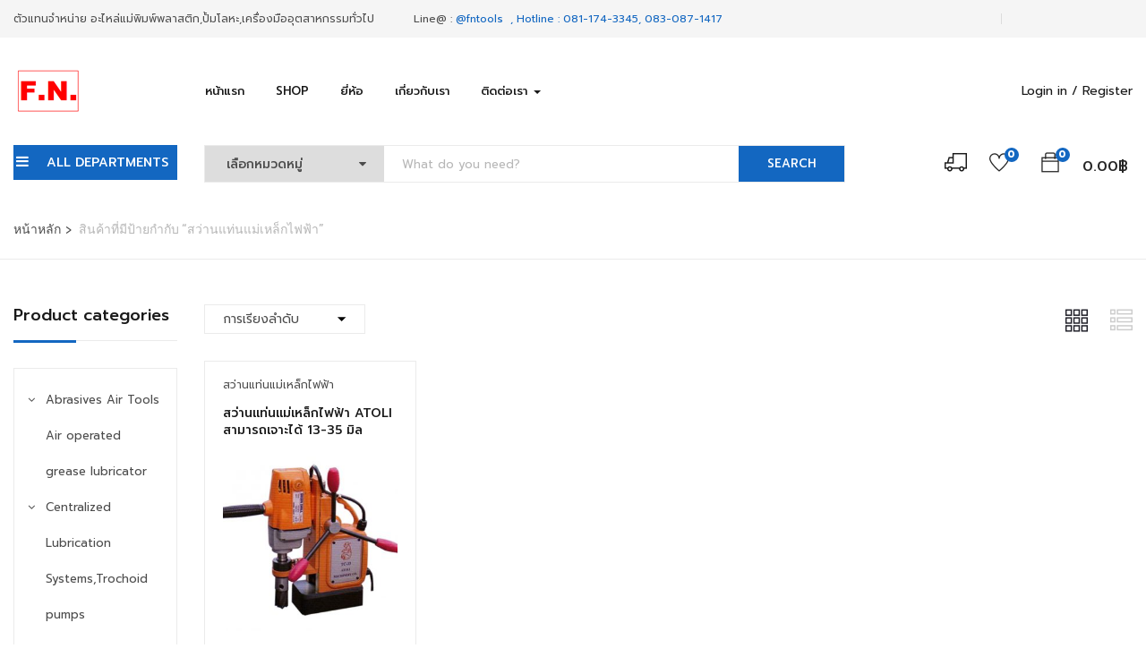

--- FILE ---
content_type: text/html; charset=UTF-8
request_url: https://fntoolsshop.com/product-tag/%E0%B8%AA%E0%B8%A7%E0%B9%88%E0%B8%B2%E0%B8%99%E0%B9%81%E0%B8%97%E0%B9%88%E0%B8%99%E0%B9%81%E0%B8%A1%E0%B9%88%E0%B9%80%E0%B8%AB%E0%B8%A5%E0%B9%87%E0%B8%81%E0%B9%84%E0%B8%9F%E0%B8%9F%E0%B9%89%E0%B8%B2/
body_size: 43155
content:
<!DOCTYPE html>
<html dir="ltr" lang="th"
prefix="og: https://ogp.me/ns#"  class="no-js">
<head>
<meta charset="UTF-8">
<meta name="viewport" content="width=device-width">
<link rel="profile" href="http://gmpg.org/xfn/11">
<link rel="pingback" href="https://fntoolsshop.com/xmlrpc.php">
<script>document.documentElement.className = document.documentElement.className + ' yes-js js_active js'</script>
<title>สว่านแท่นแม่เหล็กไฟฟ้า | fntoolsshop</title>
<script>
/* You can add more configuration options to webfontloader by previously defining the WebFontConfig with your options */
if ( typeof WebFontConfig === "undefined" ) {
WebFontConfig = new Object();
}
WebFontConfig['google'] = {families: ['Prompt:100,200,300,400,500,600,700,800,900,100italic,200italic,300italic,400italic,500italic,600italic,700italic,800italic,900italic&subset=thai']};
(function() {
var wf = document.createElement( 'script' );
wf.src = 'https://ajax.googleapis.com/ajax/libs/webfont/1.5.3/webfont.js';
wf.type = 'text/javascript';
wf.async = 'true';
var s = document.getElementsByTagName( 'script' )[0];
s.parentNode.insertBefore( wf, s );
})();
</script>
<!-- All in One SEO 4.3.5.1 - aioseo.com -->
<meta name="robots" content="noindex, nofollow, max-image-preview:large" />
<meta name="keywords" content="สว่านแท่นแม่เหล็กไฟฟ้า,tc-33,atoli" />
<link rel="canonical" href="https://fntoolsshop.com/product-tag/%E0%B8%AA%E0%B8%A7%E0%B9%88%E0%B8%B2%E0%B8%99%E0%B9%81%E0%B8%97%E0%B9%88%E0%B8%99%E0%B9%81%E0%B8%A1%E0%B9%88%E0%B9%80%E0%B8%AB%E0%B8%A5%E0%B9%87%E0%B8%81%E0%B9%84%E0%B8%9F%E0%B8%9F%E0%B9%89%E0%B8%B2/" />
<meta name="generator" content="All in One SEO (AIOSEO) 4.3.5.1 " />
<meta name="google" content="nositelinkssearchbox" />
<script type="application/ld+json" class="aioseo-schema">
{"@context":"https:\/\/schema.org","@graph":[{"@type":"BreadcrumbList","@id":"https:\/\/fntoolsshop.com\/product-tag\/%E0%B8%AA%E0%B8%A7%E0%B9%88%E0%B8%B2%E0%B8%99%E0%B9%81%E0%B8%97%E0%B9%88%E0%B8%99%E0%B9%81%E0%B8%A1%E0%B9%88%E0%B9%80%E0%B8%AB%E0%B8%A5%E0%B9%87%E0%B8%81%E0%B9%84%E0%B8%9F%E0%B8%9F%E0%B9%89%E0%B8%B2\/#breadcrumblist","itemListElement":[{"@type":"ListItem","@id":"https:\/\/fntoolsshop.com\/#listItem","position":1,"item":{"@type":"WebPage","@id":"https:\/\/fntoolsshop.com\/","name":"Home","description":"\u0e2d\u0e30\u0e44\u0e2b\u0e25\u0e48\u0e41\u0e21\u0e48\u0e1e\u0e34\u0e21\u0e1e\u0e4c\u0e1e\u0e25\u0e32\u0e2a\u0e15\u0e34\u0e01,\u0e40\u0e04\u0e23\u0e37\u0e48\u0e2d\u0e07\u0e21\u0e37\u0e2d\u0e2d\u0e38\u0e15\u0e2a\u0e32\u0e2b\u0e01\u0e23\u0e23\u0e21\u0e41\u0e1a\u0e1a\u0e04\u0e23\u0e1a\u0e27\u0e07\u0e08\u0e23","url":"https:\/\/fntoolsshop.com\/"},"nextItem":"https:\/\/fntoolsshop.com\/product-tag\/%e0%b8%aa%e0%b8%a7%e0%b9%88%e0%b8%b2%e0%b8%99%e0%b9%81%e0%b8%97%e0%b9%88%e0%b8%99%e0%b9%81%e0%b8%a1%e0%b9%88%e0%b9%80%e0%b8%ab%e0%b8%a5%e0%b9%87%e0%b8%81%e0%b9%84%e0%b8%9f%e0%b8%9f%e0%b9%89%e0%b8%b2\/#listItem"},{"@type":"ListItem","@id":"https:\/\/fntoolsshop.com\/product-tag\/%e0%b8%aa%e0%b8%a7%e0%b9%88%e0%b8%b2%e0%b8%99%e0%b9%81%e0%b8%97%e0%b9%88%e0%b8%99%e0%b9%81%e0%b8%a1%e0%b9%88%e0%b9%80%e0%b8%ab%e0%b8%a5%e0%b9%87%e0%b8%81%e0%b9%84%e0%b8%9f%e0%b8%9f%e0%b9%89%e0%b8%b2\/#listItem","position":2,"item":{"@type":"WebPage","@id":"https:\/\/fntoolsshop.com\/product-tag\/%e0%b8%aa%e0%b8%a7%e0%b9%88%e0%b8%b2%e0%b8%99%e0%b9%81%e0%b8%97%e0%b9%88%e0%b8%99%e0%b9%81%e0%b8%a1%e0%b9%88%e0%b9%80%e0%b8%ab%e0%b8%a5%e0%b9%87%e0%b8%81%e0%b9%84%e0%b8%9f%e0%b8%9f%e0%b9%89%e0%b8%b2\/","name":"\u0e2a\u0e27\u0e48\u0e32\u0e19\u0e41\u0e17\u0e48\u0e19\u0e41\u0e21\u0e48\u0e40\u0e2b\u0e25\u0e47\u0e01\u0e44\u0e1f\u0e1f\u0e49\u0e32","url":"https:\/\/fntoolsshop.com\/product-tag\/%e0%b8%aa%e0%b8%a7%e0%b9%88%e0%b8%b2%e0%b8%99%e0%b9%81%e0%b8%97%e0%b9%88%e0%b8%99%e0%b9%81%e0%b8%a1%e0%b9%88%e0%b9%80%e0%b8%ab%e0%b8%a5%e0%b9%87%e0%b8%81%e0%b9%84%e0%b8%9f%e0%b8%9f%e0%b9%89%e0%b8%b2\/"},"previousItem":"https:\/\/fntoolsshop.com\/#listItem"}]},{"@type":"CollectionPage","@id":"https:\/\/fntoolsshop.com\/product-tag\/%E0%B8%AA%E0%B8%A7%E0%B9%88%E0%B8%B2%E0%B8%99%E0%B9%81%E0%B8%97%E0%B9%88%E0%B8%99%E0%B9%81%E0%B8%A1%E0%B9%88%E0%B9%80%E0%B8%AB%E0%B8%A5%E0%B9%87%E0%B8%81%E0%B9%84%E0%B8%9F%E0%B8%9F%E0%B9%89%E0%B8%B2\/#collectionpage","url":"https:\/\/fntoolsshop.com\/product-tag\/%E0%B8%AA%E0%B8%A7%E0%B9%88%E0%B8%B2%E0%B8%99%E0%B9%81%E0%B8%97%E0%B9%88%E0%B8%99%E0%B9%81%E0%B8%A1%E0%B9%88%E0%B9%80%E0%B8%AB%E0%B8%A5%E0%B9%87%E0%B8%81%E0%B9%84%E0%B8%9F%E0%B8%9F%E0%B9%89%E0%B8%B2\/","name":"\u0e2a\u0e27\u0e48\u0e32\u0e19\u0e41\u0e17\u0e48\u0e19\u0e41\u0e21\u0e48\u0e40\u0e2b\u0e25\u0e47\u0e01\u0e44\u0e1f\u0e1f\u0e49\u0e32 | fntoolsshop","inLanguage":"th","isPartOf":{"@id":"https:\/\/fntoolsshop.com\/#website"},"breadcrumb":{"@id":"https:\/\/fntoolsshop.com\/product-tag\/%E0%B8%AA%E0%B8%A7%E0%B9%88%E0%B8%B2%E0%B8%99%E0%B9%81%E0%B8%97%E0%B9%88%E0%B8%99%E0%B9%81%E0%B8%A1%E0%B9%88%E0%B9%80%E0%B8%AB%E0%B8%A5%E0%B9%87%E0%B8%81%E0%B9%84%E0%B8%9F%E0%B8%9F%E0%B9%89%E0%B8%B2\/#breadcrumblist"}},{"@type":"Organization","@id":"https:\/\/fntoolsshop.com\/#organization","name":"fntoolsshop","url":"https:\/\/fntoolsshop.com\/"},{"@type":"WebSite","@id":"https:\/\/fntoolsshop.com\/#website","url":"https:\/\/fntoolsshop.com\/","name":"fntoolsshop","description":"\u0e2d\u0e30\u0e44\u0e2b\u0e25\u0e48\u0e41\u0e21\u0e48\u0e1e\u0e34\u0e21\u0e1e\u0e4c\u0e1e\u0e25\u0e32\u0e2a\u0e15\u0e34\u0e01,\u0e40\u0e04\u0e23\u0e37\u0e48\u0e2d\u0e07\u0e21\u0e37\u0e2d\u0e2d\u0e38\u0e15\u0e2a\u0e32\u0e2b\u0e01\u0e23\u0e23\u0e21\u0e41\u0e1a\u0e1a\u0e04\u0e23\u0e1a\u0e27\u0e07\u0e08\u0e23","inLanguage":"th","publisher":{"@id":"https:\/\/fntoolsshop.com\/#organization"}}]}
</script>
<!-- All in One SEO -->
<link rel='dns-prefetch' href='//maps.google.com' />
<link rel='dns-prefetch' href='//fonts.googleapis.com' />
<link rel="alternate" type="application/rss+xml" title="fntoolsshop &raquo; ฟีด" href="https://fntoolsshop.com/feed/" />
<link rel="alternate" type="application/rss+xml" title="fntoolsshop &raquo; ฟีดความเห็น" href="https://fntoolsshop.com/comments/feed/" />
<link rel="alternate" type="application/rss+xml" title="ฟีด fntoolsshop &raquo; สว่านแท่นแม่เหล็กไฟฟ้า ป้ายกำกับ" href="https://fntoolsshop.com/product-tag/%e0%b8%aa%e0%b8%a7%e0%b9%88%e0%b8%b2%e0%b8%99%e0%b9%81%e0%b8%97%e0%b9%88%e0%b8%99%e0%b9%81%e0%b8%a1%e0%b9%88%e0%b9%80%e0%b8%ab%e0%b8%a5%e0%b9%87%e0%b8%81%e0%b9%84%e0%b8%9f%e0%b8%9f%e0%b9%89%e0%b8%b2/feed/" />
<!-- <link rel='stylesheet' id='smls-frontend-style-css'  href='https://fntoolsshop.com/wp-content/plugins/smart-logo-showcase-lite/css/smls-frontend-style.css?ver=1.1.8' type='text/css' media='all' /> -->
<!-- <link rel='stylesheet' id='smls-block-editor-css'  href='https://fntoolsshop.com/wp-content/plugins/smart-logo-showcase-lite/inc/smls-block/smls-block.css?ver=1.1.8' type='text/css' media='all' /> -->
<!-- <link rel='stylesheet' id='wp-block-library-css'  href='https://fntoolsshop.com/wp-includes/css/dist/block-library/style.min.css?ver=5.7.12' type='text/css' media='all' /> -->
<!-- <link rel='stylesheet' id='wc-blocks-vendors-style-css'  href='https://fntoolsshop.com/wp-content/plugins/woocommerce/packages/woocommerce-blocks/build/wc-blocks-vendors-style.css?ver=6.1.0' type='text/css' media='all' /> -->
<!-- <link rel='stylesheet' id='wc-blocks-style-css'  href='https://fntoolsshop.com/wp-content/plugins/woocommerce/packages/woocommerce-blocks/build/wc-blocks-style.css?ver=6.1.0' type='text/css' media='all' /> -->
<!-- <link rel='stylesheet' id='jquery-selectBox-css'  href='https://fntoolsshop.com/wp-content/plugins/yith-woocommerce-wishlist/assets/css/jquery.selectBox.css?ver=1.2.0' type='text/css' media='all' /> -->
<!-- <link rel='stylesheet' id='yith-wcwl-font-awesome-css'  href='https://fntoolsshop.com/wp-content/plugins/yith-woocommerce-wishlist/assets/css/font-awesome.css?ver=4.7.0' type='text/css' media='all' /> -->
<!-- <link rel='stylesheet' id='woocommerce_prettyPhoto_css-css'  href='//fntoolsshop.com/wp-content/plugins/woocommerce/assets/css/prettyPhoto.css?ver=3.1.6' type='text/css' media='all' /> -->
<!-- <link rel='stylesheet' id='yith-wcwl-main-css'  href='https://fntoolsshop.com/wp-content/plugins/yith-woocommerce-wishlist/assets/css/style.css?ver=3.3.0' type='text/css' media='all' /> -->
<link rel="stylesheet" type="text/css" href="//fntoolsshop.com/wp-content/cache/wpfc-minified/kllk0hkl/absal.css" media="all"/>
<style id='yith-wcwl-main-inline-css' type='text/css'>
.yith-wcwl-share li a{color: #ffffff;}.yith-wcwl-share li a:hover{color: #ffffff;}.yith-wcwl-share a.facebook{background: #39599e; background-color: #39599e;}.yith-wcwl-share a.facebook:hover{background: #595a5a; background-color: #595a5a;}.yith-wcwl-share a.twitter{background: #45afe2; background-color: #45afe2;}.yith-wcwl-share a.twitter:hover{background: #595a5a; background-color: #595a5a;}.yith-wcwl-share a.pinterest{background: #AB2E31; background-color: #AB2E31;}.yith-wcwl-share a.pinterest:hover{background: #595a5a; background-color: #595a5a;}.yith-wcwl-share a.email{background: #fbb102; background-color: #fbb102;}.yith-wcwl-share a.email:hover{background: #595a5a; background-color: #595a5a;}.yith-wcwl-share a.whatsapp{background: #00a901; background-color: #00a901;}.yith-wcwl-share a.whatsapp:hover{background: #595a5a; background-color: #595a5a;}
</style>
<!-- <link rel='stylesheet' id='contact-form-7-css'  href='https://fntoolsshop.com/wp-content/plugins/contact-form-7/includes/css/styles.css?ver=5.5.2' type='text/css' media='all' /> -->
<!-- <link rel='stylesheet' id='delivery-times-for-woocommerce-css'  href='https://fntoolsshop.com/wp-content/plugins/delivery-times-for-woocommerce/public/css/dtwc-public.min.css?ver=1.8.0' type='text/css' media='all' /> -->
<!-- <link rel='stylesheet' id='rs-plugin-settings-css'  href='https://fntoolsshop.com/wp-content/plugins/revslider/public/assets/css/settings.css?ver=5.4.7.4' type='text/css' media='all' /> -->
<link rel="stylesheet" type="text/css" href="//fntoolsshop.com/wp-content/cache/wpfc-minified/9j0xdfxy/absal.css" media="all"/>
<style id='rs-plugin-settings-inline-css' type='text/css'>
#rs-demo-id {}
</style>
<!-- <link rel='stylesheet' id='seed-social-css'  href='https://fntoolsshop.com/wp-content/plugins/seed-social/style.css?ver=2021.02' type='text/css' media='all' /> -->
<!-- <link rel='stylesheet' id='smls-fontawesome-style-css'  href='https://fntoolsshop.com/wp-content/plugins/smart-logo-showcase-lite/css/font-awesome.min.css?ver=1.1.8' type='text/css' media='all' /> -->
<link rel="stylesheet" type="text/css" href="//fntoolsshop.com/wp-content/cache/wpfc-minified/8tjcg70b/absal.css" media="all"/>
<link rel='stylesheet' id='smls-google-fonts-sans-css'  href='https://fonts.googleapis.com/css?family=Open+Sans%3A400%2C300%2C600%2C700%2C800&#038;ver=5.7.12' type='text/css' media='all' />
<link rel='stylesheet' id='smls-google-fonts-roboto-css'  href='https://fonts.googleapis.com/css?family=Roboto%3A400%2C300italic%2C400italic%2C500%2C500italic%2C700%2C700italic%2C900italic%2C900&#038;ver=5.7.12' type='text/css' media='all' />
<link rel='stylesheet' id='smls-google-fonts-lato-css'  href='https://fonts.googleapis.com/css?family=Lato%3A400%2C300italic%2C400italic%2C700%2C700italic%2C900italic%2C900&#038;ver=5.7.12' type='text/css' media='all' />
<link rel='stylesheet' id='smls-google-fonts-montserrat-css'  href='https://fonts.googleapis.com/css?family=Montserrat%3A400%2C700&#038;ver=5.7.12' type='text/css' media='all' />
<link rel='stylesheet' id='smls-google-fonts-merriweather-css'  href='https://fonts.googleapis.com/css?family=Merriweather+Sans%3A300%2C400%2C700%2C800+Sans%3A300%2C400%2C700&#038;ver=5.7.12' type='text/css' media='all' />
<link rel='stylesheet' id='smls-google-fonts-droid-css'  href='https://fonts.googleapis.com/css?family=Droid+Sans%3A400%2C700&#038;ver=5.7.12' type='text/css' media='all' />
<link rel='stylesheet' id='smls-google-fonts-oxygen-css'  href='https://fonts.googleapis.com/css?family=Oxygen%3A300%2C400%2C700&#038;ver=5.7.12' type='text/css' media='all' />
<link rel='stylesheet' id='smls-google-fonts-raleway-css'  href='https://fonts.googleapis.com/css?family=Raleway%3A100%2C200%2C300%2C400%2C500%2C600%2C700%2C800%2C900&#038;ver=5.7.12' type='text/css' media='all' />
<!-- <link rel='stylesheet' id='smls-owl-style-css'  href='https://fntoolsshop.com/wp-content/plugins/smart-logo-showcase-lite/css/owl.carousel.css?ver=1.1.8' type='text/css' media='all' /> -->
<!-- <link rel='stylesheet' id='smls-tooltip-style-css'  href='https://fntoolsshop.com/wp-content/plugins/smart-logo-showcase-lite/css/tooltipster.bundle.css?ver=1.1.8' type='text/css' media='all' /> -->
<!-- <link rel='stylesheet' id='smls-responsive-style-css'  href='https://fntoolsshop.com/wp-content/plugins/smart-logo-showcase-lite/css/smls-responsive.css?ver=1.1.8' type='text/css' media='all' /> -->
<!-- <link rel='stylesheet' id='smls-popup-style-css'  href='https://fntoolsshop.com/wp-content/plugins/smart-logo-showcase-lite/css/popup-contact.css?ver=1.1.8' type='text/css' media='all' /> -->
<!-- <link rel='stylesheet' id='woocommerce-layout-css'  href='https://fntoolsshop.com/wp-content/plugins/woocommerce/assets/css/woocommerce-layout.css?ver=5.9.1' type='text/css' media='all' /> -->
<link rel="stylesheet" type="text/css" href="//fntoolsshop.com/wp-content/cache/wpfc-minified/f5rzm58c/absal.css" media="all"/>
<!-- <link rel='stylesheet' id='woocommerce-smallscreen-css'  href='https://fntoolsshop.com/wp-content/plugins/woocommerce/assets/css/woocommerce-smallscreen.css?ver=5.9.1' type='text/css' media='only screen and (max-width: 768px)' /> -->
<link rel="stylesheet" type="text/css" href="//fntoolsshop.com/wp-content/cache/wpfc-minified/6lrpfizz/absal.css" media="only screen and (max-width: 768px)"/>
<!-- <link rel='stylesheet' id='woocommerce-general-css'  href='https://fntoolsshop.com/wp-content/plugins/woocommerce/assets/css/woocommerce.css?ver=5.9.1' type='text/css' media='all' /> -->
<link rel="stylesheet" type="text/css" href="//fntoolsshop.com/wp-content/cache/wpfc-minified/ln78di92/absal.css" media="all"/>
<style id='woocommerce-inline-inline-css' type='text/css'>
.woocommerce form .form-row .required { visibility: visible; }
</style>
<!-- <link rel='stylesheet' id='wpbls-style-css'  href='https://fntoolsshop.com/wp-content/plugins/wp-brand-logo-slider/css/wpbls.css?ver=5.7.12' type='text/css' media='all' /> -->
<!-- <link rel='stylesheet' id='wpcvs-frontend-css'  href='https://fntoolsshop.com/wp-content/plugins/wpc-variation-swatches/assets/css/frontend.css?ver=3.0.0' type='text/css' media='all' /> -->
<!-- <link rel='stylesheet' id='yith-wcbr-css'  href='https://fntoolsshop.com/wp-content/plugins/yith-woocommerce-brands-add-on/assets/css/yith-wcbr.css?ver=1.8.0' type='text/css' media='all' /> -->
<!-- <link rel='stylesheet' id='jquery-colorbox-css'  href='https://fntoolsshop.com/wp-content/plugins/yith-woocommerce-compare/assets/css/colorbox.css?ver=1.4.21' type='text/css' media='all' /> -->
<!-- <link rel='stylesheet' id='yith-wfbt-style-css'  href='https://fntoolsshop.com/wp-content/plugins/yith-woocommerce-frequently-bought-together/assets/css/yith-wfbt.css?ver=1.21.0' type='text/css' media='all' /> -->
<link rel="stylesheet" type="text/css" href="//fntoolsshop.com/wp-content/cache/wpfc-minified/2b0h2yt5/6bvr3.css" media="all"/>
<style id='yith-wfbt-style-inline-css' type='text/css'>
.yith-wfbt-submit-block .yith-wfbt-submit-button {
background: #222222;
color: #ffffff;
}
.yith-wfbt-submit-block .yith-wfbt-submit-button:hover {
background: #777777;
color: #ffffff;
}
</style>
<!-- <link rel='stylesheet' id='parent-style-css'  href='https://fntoolsshop.com/wp-content/themes/yozi/style.css?ver=5.7.12' type='text/css' media='all' /> -->
<!-- <link rel='stylesheet' id='child-style-css'  href='https://fntoolsshop.com/wp-content/themes/yozichildtheme/style.css?ver=5.7.12' type='text/css' media='all' /> -->
<link rel="stylesheet" type="text/css" href="//fntoolsshop.com/wp-content/cache/wpfc-minified/qu7ybnvv/absal.css" media="all"/>
<link rel='stylesheet' id='yozi-theme-fonts-css'  href='//fonts.googleapis.com/css?family=Rubik:300,400,500,700,900|Satisfy&#038;subset=latin%2Clatin-ext' type='text/css' media='all' />
<!-- <link rel='stylesheet' id='pwb-styles-frontend-css'  href='https://fntoolsshop.com/wp-content/plugins/perfect-woocommerce-brands/build/frontend/css/style.css?ver=3.0.5' type='text/css' media='all' /> -->
<!-- <link rel='stylesheet' id='tablepress-default-css'  href='https://fntoolsshop.com/wp-content/plugins/tablepress/css/default.min.css?ver=1.14' type='text/css' media='all' /> -->
<!-- <link rel='stylesheet' id='yozi-woocommerce-css'  href='https://fntoolsshop.com/wp-content/themes/yozi/css/woocommerce.css?ver=1.2.6' type='text/css' media='all' /> -->
<!-- <link rel='stylesheet' id='font-awesome-css'  href='https://fntoolsshop.com/wp-content/plugins/js_composer/assets/lib/bower/font-awesome/css/font-awesome.min.css?ver=5.5.4' type='text/css' media='all' /> -->
<link rel="stylesheet" type="text/css" href="//fntoolsshop.com/wp-content/cache/wpfc-minified/m92u5rk7/absan.css" media="all"/>
<style id='font-awesome-inline-css' type='text/css'>
[data-font="FontAwesome"]:before {font-family: 'FontAwesome' !important;content: attr(data-icon) !important;speak: none !important;font-weight: normal !important;font-variant: normal !important;text-transform: none !important;line-height: 1 !important;font-style: normal !important;-webkit-font-smoothing: antialiased !important;-moz-osx-font-smoothing: grayscale !important;}
</style>
<!-- <link rel='stylesheet' id='font-themify-css'  href='https://fntoolsshop.com/wp-content/themes/yozi/css/themify-icons.css?ver=1.0.0' type='text/css' media='all' /> -->
<!-- <link rel='stylesheet' id='ionicons-css'  href='https://fntoolsshop.com/wp-content/themes/yozi/css/ionicons.css?ver=2.0.0' type='text/css' media='all' /> -->
<!-- <link rel='stylesheet' id='animate-css'  href='https://fntoolsshop.com/wp-content/themes/yozi/css/animate.css?ver=3.5.0' type='text/css' media='all' /> -->
<!-- <link rel='stylesheet' id='bootstrap-css'  href='https://fntoolsshop.com/wp-content/themes/yozi/css/bootstrap.css?ver=3.2.0' type='text/css' media='all' /> -->
<!-- <link rel='stylesheet' id='yozi-template-css'  href='https://fntoolsshop.com/wp-content/themes/yozi/css/template.css?ver=3.2' type='text/css' media='all' /> -->
<link rel="stylesheet" type="text/css" href="//fntoolsshop.com/wp-content/cache/wpfc-minified/1o601dzo/absal.css" media="all"/>
<style id='yozi-template-inline-css' type='text/css'>
.vc_custom_1511168499672{background-color: #1a1a1a !important;}.vc_custom_1511169083104{padding-top: 20px !important;padding-bottom: 20px !important;}.vc_custom_1604990386024{margin-bottom: 25px !important;}.vc_custom_1565153320206{margin-bottom: 0px !important;}.vc_custom_1565153354034{margin-bottom: 0px !important;}
h1, h2, h3, h4, h5, h6, .widget-title,.widgettitle{font-family:'Prompt',sans-serif;}/* Second Font */body{font-family:'Prompt',sans-serif;}/* seting background main */.product-block.grid-deal .progress .progress-bar,.wpb-js-composer .vc_tta.vc_general.vc_tta-accordion .vc_active .vc_tta-panel-title::before,.detail-post .entry-tags-list a:hover, .detail-post .entry-tags-list a:active,.apus-pagination > span:hover, .apus-pagination > span.current, .apus-pagination > a:hover, .apus-pagination > a.current,.tabs-v1 .nav-tabs li:focus > a:focus, .tabs-v1 .nav-tabs li:focus > a:hover, .tabs-v1 .nav-tabs li:focus > a, .tabs-v1 .nav-tabs li:hover > a:focus, .tabs-v1 .nav-tabs li:hover > a:hover, .tabs-v1 .nav-tabs li:hover > a, .tabs-v1 .nav-tabs li.active > a:focus, .tabs-v1 .nav-tabs li.active > a:hover, .tabs-v1 .nav-tabs li.active > a,.woocommerce .widget_price_filter .ui-slider .ui-slider-handle,.woocommerce .widget_price_filter .ui-slider .ui-slider-range,.widget-social .social a:hover, .widget-social .social a:active, .widget-social .social a:focus,.tab-product.nav-tabs > li > a::before,.mini-cart .count, .wishlist-icon .count,.slick-carousel .slick-dots li.slick-active button,.widget .widget-title::before, .widget .widgettitle::before, .widget .widget-heading::before,.bg-theme{background-color: #1367c1 ;}/* setting color*/.woocommerce-widget-layered-nav-list .woocommerce-widget-layered-nav-list__item .count,.shop-list-smallest .name a:hover, .shop-list-smallest .name a:active,.detail-post .apus-social-share a:hover, .detail-post .apus-social-share a:active,.woocommerce div.product form.cart .group_table .price, .woocommerce div.product form.cart .group_table .price ins,.woocommerce div.product .product_title,.product-categories li.current-cat-parent > a, .product-categories li.current-cat > a, .product-categories li:hover > a,.woocommerce ul.product_list_widget .product-title a,.woocommerce ul.product_list_widget .woocommerce-Price-amount,.widget_apus_vertical_menu.darken .apus-vertical-menu > li.active > a, .widget_apus_vertical_menu.darken .apus-vertical-menu > li:hover > a,.banner-countdown-widget.dark .title strong,.nav-tabs.style_center > li.active > a,.post-layout .categories a,.widget-categorybanner .category-wrapper:hover .title,.mini-cart:hover, .mini-cart:active, .wishlist-icon:hover, .wishlist-icon:active,.woocommerce div.product p.price, .woocommerce div.product span.price,a:hover,a:active,a:focus,.btn-link{color: #1367c1;}/* setting border color*/.shop-list-small:hover:not(.shop-list-smallest),.wpb-js-composer .vc_tta-color-grey.vc_tta-style-classic .vc_active .vc_tta-panel-heading .vc_tta-controls-icon::after, .wpb-js-composer .vc_tta-color-grey.vc_tta-style-classic .vc_active .vc_tta-panel-heading .vc_tta-controls-icon::before, .wpb-js-composer .vc_tta-color-grey.vc_tta-style-classic .vc_tta-controls-icon::after, .wpb-js-composer .vc_tta-color-grey.vc_tta-style-classic .vc_tta-controls-icon::before,.detail-post .entry-tags-list a:hover, .detail-post .entry-tags-list a:active,blockquote,.apus-pagination > span:hover, .apus-pagination > span.current, .apus-pagination > a:hover, .apus-pagination > a.current,.details-product .apus-woocommerce-product-gallery-thumbs .slick-slide:hover .thumbs-inner, .details-product .apus-woocommerce-product-gallery-thumbs .slick-slide:active .thumbs-inner, .details-product .apus-woocommerce-product-gallery-thumbs .slick-slide.slick-current .thumbs-inner,body.skin-dark .product-block.grid .groups-button,.widget_apus_vertical_menu .apus-vertical-menu > li.active > a, .widget_apus_vertical_menu .apus-vertical-menu > li:hover > a,body.skin-dark .product-block.grid:hover,body.skin-dark .product-block.grid:hover .metas,.banner-countdown-widget .times > div,.widget-social .social a:hover, .widget-social .social a:active, .widget-social .social a:focus,.product-block.grid-deal,.border-theme{border-color: #1367c1 !important;}body.skin-dark .product-block .product-cats a,.widget-banner.banner-dark .title strong,.text-theme{color: #1367c1 !important;}.widget-banner.banner-dark .image-wrapper{outline:5px solid #1367c1;}/* check button color */.product-block-list .add-cart a.button,body.skin-dark .product-block.grid .yith-wcwl-add-to-wishlist a, body.skin-dark .product-block.grid .compare:before,.product-block.grid .yith-wcwl-add-to-wishlist a,.product-block.grid .compare:before,.btn-theme.btn-outline{color: #1367c1;}/* check second background color */body.skin-dark .product-block.grid .yith-wcwl-add-to-wishlist a:not(.add_to_wishlist),.product-block.grid .yith-wcwl-add-to-wishlist a:not(.add_to_wishlist),body.skin-dark .product-block.grid .compare.added::before,.product-block.grid .compare.added::before,.woocommerce #respond input#submit,.groups-button .add-cart .added_to_cart,.woocommerce a.button,.add-fix-top,.btn-theme{background-color: #1367c1;}/* check second border color */body.skin-dark .product-block.grid .yith-wcwl-add-to-wishlist a:not(.add_to_wishlist),.product-block.grid .yith-wcwl-add-to-wishlist a:not(.add_to_wishlist),body.skin-dark .product-block.grid .compare.added::before,.product-block.grid .compare.added::before,.product-block-list .add-cart a.button,.woocommerce #respond input#submit,body.skin-dark .product-block.grid .yith-wcwl-add-to-wishlist a, body.skin-dark .product-block.grid .compare:before,.groups-button .add-cart .added_to_cart,.btn-outline.btn-theme,.btn-theme{border-color: #1367c1;}.text-theme-second{color: #1367c1;}/* check second background color */.product-block-list .add-cart a.button:hover,.product-block-list .add-cart a.button:active,.product-block-list .add-cart a.button:focus,.woocommerce #respond input#submit:hover,.woocommerce #respond input#submit:active,.woocommerce #respond input#submit:focus,.groups-button .add-cart .added_to_cart:hover,.groups-button .add-cart .added_to_cart:active,.groups-button .add-cart .added_to_cart:focus,.woocommerce a.button:hover,.woocommerce a.button:active,.woocommerce a.button:focus,.woocommerce a.button.active,.product-block.grid .yith-wcwl-add-to-wishlist a:hover,.product-block.grid .compare:hover::before,.add-fix-top:focus, .add-fix-top:active, .add-fix-top:hover,.btn-theme.btn-outline:hover, .btn-outline.viewmore-products-btn:hover, .btn-theme.btn-outline:active, .btn-outline.viewmore-products-btn:active,.btn-theme:hover, .btn-theme:focus, .btn-theme:active, .btn-theme.active, .open > .btn-theme.dropdown-toggle{background-color: #1367c1;}.product-block-list .add-cart a.button:hover,.product-block-list .add-cart a.button:active,.product-block-list .add-cart a.button:focus,.woocommerce #respond input#submit:hover,.woocommerce #respond input#submit:focus,.woocommerce #respond input#submit:active,.groups-button .add-cart .added_to_cart:hover,.groups-button .add-cart .added_to_cart:active,.groups-button .add-cart .added_to_cart:focus,.woocommerce a.button:hover,.woocommerce a.button:active,.woocommerce a.button:focus,.woocommerce a.button.active,.product-block.grid .yith-wcwl-add-to-wishlist a:hover,.product-block.grid .compare:hover::before,.btn-theme.btn-outline:hover, .btn-outline.viewmore-products-btn:hover, .btn-theme.btn-outline:active, .btn-outline.viewmore-products-btn:active,.btn-theme:hover, .btn-theme:focus, .btn-theme:active, .btn-theme.active{border-color: #1367c1;}.product-block-list .add-cart a.button:hover,.product-block-list .add-cart a.button:active,.product-block-list .add-cart a.button:focus,.product-block.grid .yith-wcwl-add-to-wishlist a:hover,.product-block.grid .compare:hover::before{color:#fff;}/***************************************************************//* Top Bar *****************************************************//***************************************************************//* Top Bar Backgound */#apus-topbar {}/* Top Bar Color *//* Top Bar Link Color *//***************************************************************//* Header *****************************************************//***************************************************************//* Header Backgound */.header_transparent #apus-header .sticky-header .header-inner,#apus-header .header-inner,#apus-header {}/* Header Color *//* Header Link Color *//* Header Link Color Active *//* Menu Link Color *//* Menu Link Color Active *//***************************************************************//* Main Content *****************************************************//***************************************************************//*  Backgound */#apus-main-content {}/* main_content Color *//* main_content Link Color *//* main_content Link Color Hover*//***************************************************************//* Footer *****************************************************//***************************************************************//* Footer Backgound */#apus-footer {}/* Footer Heading Color*//* Footer Color *//* Footer Link Color *//* Footer Link Color Hover*//***************************************************************//* Copyright *****************************************************//***************************************************************//* Copyright Backgound */.apus-copyright {}/* Footer Color *//* Footer Link Color *//* Footer Link Color Hover*//* Woocommerce Breadcrumbs */
</style>
<!-- <link rel='stylesheet' id='yozi-style-css'  href='https://fntoolsshop.com/wp-content/themes/yozi/style.css?ver=3.2' type='text/css' media='all' /> -->
<!-- <link rel='stylesheet' id='slick-css'  href='https://fntoolsshop.com/wp-content/themes/yozi/css/slick.css?ver=1.8.0' type='text/css' media='all' /> -->
<!-- <link rel='stylesheet' id='magnific-popup-css'  href='https://fntoolsshop.com/wp-content/themes/yozi/js/magnific/magnific-popup.css?ver=1.1.0' type='text/css' media='all' /> -->
<!-- <link rel='stylesheet' id='perfect-scrollbar-css'  href='https://fntoolsshop.com/wp-content/themes/yozi/css/perfect-scrollbar.css?ver=0.6.12' type='text/css' media='all' /> -->
<!-- <link rel='stylesheet' id='jquery-mmenu-css'  href='https://fntoolsshop.com/wp-content/themes/yozi/js/mmenu/jquery.mmenu.css?ver=0.6.12' type='text/css' media='all' /> -->
<link rel="stylesheet" type="text/css" href="//fntoolsshop.com/wp-content/cache/wpfc-minified/m8kubst1/absal.css" media="all"/>
<script type="text/template" id="tmpl-variation-template">
<div class="woocommerce-variation-description">{{{ data.variation.variation_description }}}</div>
<div class="woocommerce-variation-price">{{{ data.variation.price_html }}}</div>
<div class="woocommerce-variation-availability">{{{ data.variation.availability_html }}}</div>
</script>
<script type="text/template" id="tmpl-unavailable-variation-template">
<p>ขออภัย สินค้านี้ไม่มีอยู่ กรุณาเลือกใหม่</p>
</script>
<script src='//fntoolsshop.com/wp-content/cache/wpfc-minified/6l7u6vre/absal.js' type="text/javascript"></script>
<!-- <script type='text/javascript' src='https://fntoolsshop.com/wp-includes/js/jquery/jquery.min.js?ver=3.5.1' id='jquery-core-js'></script> -->
<!-- <script type='text/javascript' src='https://fntoolsshop.com/wp-includes/js/jquery/jquery-migrate.min.js?ver=3.3.2' id='jquery-migrate-js'></script> -->
<!-- <script type='text/javascript' src='https://fntoolsshop.com/wp-content/plugins/revslider/public/assets/js/jquery.themepunch.tools.min.js?ver=5.4.7.4' id='tp-tools-js'></script> -->
<!-- <script type='text/javascript' src='https://fntoolsshop.com/wp-content/plugins/revslider/public/assets/js/jquery.themepunch.revolution.min.js?ver=5.4.7.4' id='revmin-js'></script> -->
<!-- <script type='text/javascript' src='https://fntoolsshop.com/wp-content/plugins/smart-logo-showcase-lite/js/owl.carousel.js?ver=1.1.8' id='smls-owl-script-js'></script> -->
<!-- <script type='text/javascript' src='https://fntoolsshop.com/wp-content/plugins/smart-logo-showcase-lite/js/tooltipster.bundle.js?ver=1.1.8' id='smls-tooltip-script-js'></script> -->
<!-- <script type='text/javascript' src='https://fntoolsshop.com/wp-content/plugins/smart-logo-showcase-lite/js/smls-frontend-script.js?ver=1.1.8' id='smls-frontend-script-js'></script> -->
<!-- <script type='text/javascript' src='https://fntoolsshop.com/wp-content/plugins/woocommerce/assets/js/jquery-blockui/jquery.blockUI.min.js?ver=2.7.0-wc.5.9.1' id='jquery-blockui-js'></script> -->
<script type='text/javascript' id='wc-add-to-cart-js-extra'>
/* <![CDATA[ */
var wc_add_to_cart_params = {"ajax_url":"\/wp-admin\/admin-ajax.php","wc_ajax_url":"\/?wc-ajax=%%endpoint%%","i18n_view_cart":"\u0e14\u0e39\u0e15\u0e30\u0e01\u0e23\u0e49\u0e32\u0e2a\u0e34\u0e19\u0e04\u0e49\u0e32","cart_url":"https:\/\/fntoolsshop.com\/cart\/","is_cart":"","cart_redirect_after_add":"no"};
/* ]]> */
</script>
<script src='//fntoolsshop.com/wp-content/cache/wpfc-minified/2rm7wsxd/absal.js' type="text/javascript"></script>
<!-- <script type='text/javascript' src='https://fntoolsshop.com/wp-content/plugins/woocommerce/assets/js/frontend/add-to-cart.min.js?ver=5.9.1' id='wc-add-to-cart-js'></script> -->
<!-- <script type='text/javascript' src='https://fntoolsshop.com/wp-content/plugins/wp-brand-logo-slider/js/jquery.flexisel.js?ver=5.7.12' id='wpbls-js-js'></script> -->
<!-- <script type='text/javascript' src='https://fntoolsshop.com/wp-content/plugins/js_composer/assets/js/vendors/woocommerce-add-to-cart.js?ver=5.5.4' id='vc_woocommerce-add-to-cart-js-js'></script> -->
<!-- <script type='text/javascript' src='https://fntoolsshop.com/wp-content/plugins/wpc-variation-swatches/assets/libs/tippy/popper.min.js?ver=3.0.0' id='popper-js'></script> -->
<!-- <script type='text/javascript' src='https://fntoolsshop.com/wp-content/plugins/wpc-variation-swatches/assets/libs/tippy/tippy-bundle.umd.min.js?ver=3.0.0' id='tippy-js'></script> -->
<script type='text/javascript' src='//maps.google.com/maps/api/js?key=AIzaSyDEQx4YTUALFT1IkZspe5k8Uqtzg3UFaZ8&#038;ver=5.7.12' id='google-maps-api-js'></script>
<link rel="https://api.w.org/" href="https://fntoolsshop.com/wp-json/" /><link rel="alternate" type="application/json" href="https://fntoolsshop.com/wp-json/wp/v2/product_tag/574" /><link rel="EditURI" type="application/rsd+xml" title="RSD" href="https://fntoolsshop.com/xmlrpc.php?rsd" />
<link rel="wlwmanifest" type="application/wlwmanifest+xml" href="https://fntoolsshop.com/wp-includes/wlwmanifest.xml" /> 
<meta name="generator" content="WordPress 5.7.12" />
<meta name="generator" content="WooCommerce 5.9.1" />
<noscript><style>.woocommerce-product-gallery{ opacity: 1 !important; }</style></noscript>
<meta name="generator" content="Powered by WPBakery Page Builder - drag and drop page builder for WordPress."/>
<!--[if lte IE 9]><link rel="stylesheet" type="text/css" href="https://fntoolsshop.com/wp-content/plugins/js_composer/assets/css/vc_lte_ie9.min.css" media="screen"><![endif]--><meta name="generator" content="Powered by Slider Revolution 5.4.7.4 - responsive, Mobile-Friendly Slider Plugin for WordPress with comfortable drag and drop interface." />
<link rel="icon" href="https://fntoolsshop.com/wp-content/uploads/2019/06/fnengineering_logo1.png" sizes="32x32" />
<link rel="icon" href="https://fntoolsshop.com/wp-content/uploads/2019/06/fnengineering_logo1.png" sizes="192x192" />
<link rel="apple-touch-icon" href="https://fntoolsshop.com/wp-content/uploads/2019/06/fnengineering_logo1.png" />
<meta name="msapplication-TileImage" content="https://fntoolsshop.com/wp-content/uploads/2019/06/fnengineering_logo1.png" />
<script type="text/javascript">function setREVStartSize(e){									
try{ e.c=jQuery(e.c);var i=jQuery(window).width(),t=9999,r=0,n=0,l=0,f=0,s=0,h=0;
if(e.responsiveLevels&&(jQuery.each(e.responsiveLevels,function(e,f){f>i&&(t=r=f,l=e),i>f&&f>r&&(r=f,n=e)}),t>r&&(l=n)),f=e.gridheight[l]||e.gridheight[0]||e.gridheight,s=e.gridwidth[l]||e.gridwidth[0]||e.gridwidth,h=i/s,h=h>1?1:h,f=Math.round(h*f),"fullscreen"==e.sliderLayout){var u=(e.c.width(),jQuery(window).height());if(void 0!=e.fullScreenOffsetContainer){var c=e.fullScreenOffsetContainer.split(",");if (c) jQuery.each(c,function(e,i){u=jQuery(i).length>0?u-jQuery(i).outerHeight(!0):u}),e.fullScreenOffset.split("%").length>1&&void 0!=e.fullScreenOffset&&e.fullScreenOffset.length>0?u-=jQuery(window).height()*parseInt(e.fullScreenOffset,0)/100:void 0!=e.fullScreenOffset&&e.fullScreenOffset.length>0&&(u-=parseInt(e.fullScreenOffset,0))}f=u}else void 0!=e.minHeight&&f<e.minHeight&&(f=e.minHeight);e.c.closest(".rev_slider_wrapper").css({height:f})					
}catch(d){console.log("Failure at Presize of Slider:"+d)}						
};</script>
<noscript><style type="text/css"> .wpb_animate_when_almost_visible { opacity: 1; }</style></noscript><style id="wpforms-css-vars-root">
:root {
--wpforms-field-border-radius: 3px;
--wpforms-field-border-style: solid;
--wpforms-field-border-size: 1px;
--wpforms-field-background-color: #ffffff;
--wpforms-field-border-color: rgba( 0, 0, 0, 0.25 );
--wpforms-field-border-color-spare: rgba( 0, 0, 0, 0.25 );
--wpforms-field-text-color: rgba( 0, 0, 0, 0.7 );
--wpforms-field-menu-color: #ffffff;
--wpforms-label-color: rgba( 0, 0, 0, 0.85 );
--wpforms-label-sublabel-color: rgba( 0, 0, 0, 0.55 );
--wpforms-label-error-color: #d63637;
--wpforms-button-border-radius: 3px;
--wpforms-button-border-style: none;
--wpforms-button-border-size: 1px;
--wpforms-button-background-color: #066aab;
--wpforms-button-border-color: #066aab;
--wpforms-button-text-color: #ffffff;
--wpforms-page-break-color: #066aab;
--wpforms-background-image: none;
--wpforms-background-position: center center;
--wpforms-background-repeat: no-repeat;
--wpforms-background-size: cover;
--wpforms-background-width: 100px;
--wpforms-background-height: 100px;
--wpforms-background-color: rgba( 0, 0, 0, 0 );
--wpforms-background-url: none;
--wpforms-container-padding: 0px;
--wpforms-container-border-style: none;
--wpforms-container-border-width: 1px;
--wpforms-container-border-color: #000000;
--wpforms-container-border-radius: 3px;
--wpforms-field-size-input-height: 43px;
--wpforms-field-size-input-spacing: 15px;
--wpforms-field-size-font-size: 16px;
--wpforms-field-size-line-height: 19px;
--wpforms-field-size-padding-h: 14px;
--wpforms-field-size-checkbox-size: 16px;
--wpforms-field-size-sublabel-spacing: 5px;
--wpforms-field-size-icon-size: 1;
--wpforms-label-size-font-size: 16px;
--wpforms-label-size-line-height: 19px;
--wpforms-label-size-sublabel-font-size: 14px;
--wpforms-label-size-sublabel-line-height: 17px;
--wpforms-button-size-font-size: 17px;
--wpforms-button-size-height: 41px;
--wpforms-button-size-padding-h: 15px;
--wpforms-button-size-margin-top: 10px;
--wpforms-container-shadow-size-box-shadow: none;
}
</style></head>
<body class="archive tax-product_tag term-574 theme-yozi woocommerce woocommerce-page woocommerce-no-js apus-body-loading image-lazy-loading wpb-js-composer js-comp-ver-5.5.4 vc_responsive">
<div class="apus-page-loading">
<div class="apus-loader-inner" style=""></div>
</div>
<div id="wrapper-container" class="wrapper-container">
<nav id="navbar-offcanvas" class="navbar hidden-lg hidden-md" role="navigation">
<ul>
<li id="menu-item-982" class="menu-item-982"><a href="https://fntoolsshop.com/">หน้าแรก</a></li>
<li id="menu-item-5486" class="menu-item-5486"><a href="https://fntoolsshop.com/shop/">Shop</a></li>
<li id="menu-item-7239" class="menu-item-7239"><a href="https://fntoolsshop.com/%e0%b8%a2%e0%b8%b5%e0%b9%88%e0%b8%ab%e0%b9%89%e0%b8%ad/">ยี่ห้อ</a></li>
<li id="menu-item-2048" class="menu-item-2048"><a href="https://fntoolsshop.com/about-us/">เกี่ยวกับเรา</a></li>
<li id="menu-item-927" class="has-submenu menu-item-927"><a href="#">ติดต่อเรา</a>
<ul class="sub-menu">
<li id="menu-item-977" class="menu-item-977"><a href="https://fntoolsshop.com/contact-us/">ติดต่อ</a></li>
<li id="menu-item-979" class="menu-item-979"><a href="https://fntoolsshop.com/faq/">วิธีสั่งซื้อสินค้า</a></li>
</ul>
</li>
<li>
<a class="login" href="https://fntoolsshop.com/my-account/" title="Sign in">Login in</a>
</li>
<li>
<a class="register" href="https://fntoolsshop.com/my-account/" title="Register">Register</a>
</li>
<li class="topbar-left-wrapper">
<div class="topbar-left">
<aside class="widget widget_text">			<div class="textwidget"><div class="item">ตัวแทนจำหน่าย อะไหล่แม่พิมพ์พลาสติก,ปั้มโลหะ,เครื่องมืออุตสาหกรรมทั่วไป</div>
<div class="item">Line@ :<span class="text-theme"> @fntools  , Hotline : 081-174-3345, 083-087-1417</span></div>
</div>
</aside>                </div>
</li>
<li class="topbar-right-wrapper">
</li>
<li class="social-top">
<a href="https://www.facebook.com/fnengineering">
<i class="ss-facebook"></i>
</a>
<a href="https://twitter.com/FNENGINEERING1">
<i class="ss-twitter"></i>
</a>
<a href="http://qr-official.line.me/L/ICtFIYXinD.png">
<i class="ss-line-square"></i>
</a>
<a href="">
<i class=""></i>
</a>
<a href="">
<i class=""></i>
</a>
</li>
</ul>
</nav>	<div id="apus-header-mobile" class="header-mobile hidden-lg hidden-md clearfix">    
<div class="container">
<div class="row">
<div class="table-visiable-dk">
<div class="text-center col-xs-8">
<div class="logo">
<a href="https://fntoolsshop.com/" >
<img src="https://fntoolsshop.com/wp-content/uploads/2019/06/fnengineering_logo1.png" alt="fntoolsshop">
</a>
</div>
</div>
<div class="col-xs-3">
<div class="box-right pull-right">
<!-- Setting -->
<div class="top-cart">
<div class="apus-topcart">
<div class="dropdown version-1 cart">
<a class="dropdown-toggle mini-cart" data-toggle="dropdown" aria-expanded="true" role="button" aria-haspopup="true" data-delay="0" href="#" title="View your shopping cart">
<i class="ti-bag"></i>
<span class="count">0</span>
</a>   
<span class="total-minicart"><span class="woocommerce-Price-amount amount"><bdi>0.00<span class="woocommerce-Price-currencySymbol">&#3647;</span></bdi></span></span>         
<div class="dropdown-menu dropdown-menu-right"><div class="widget_shopping_cart_content">
<div class="shopping_cart_content">
<div class="cart_list ">
<p class="total text-theme empty"><strong>Currently Empty:</strong> <span class="woocommerce-Price-amount amount"><bdi>0.00<span class="woocommerce-Price-currencySymbol">&#3647;</span></bdi></span></p>
<p class="buttons clearfix">
<a href="" class="btn btn-block btn-primary wc-forward">Continue shopping</a>
</p>
</div><!-- end product list -->
</div>
</div></div>
</div>
</div>                            </div>
</div>
<div class="pull-right">
<a class="wishlist-icon" href="https://fntoolsshop.com/product/%e0%b8%aa%e0%b8%a7%e0%b9%88%e0%b8%b2%e0%b8%99%e0%b9%81%e0%b8%97%e0%b9%88%e0%b8%99%e0%b9%81%e0%b8%a1%e0%b9%88%e0%b9%80%e0%b8%ab%e0%b8%a5%e0%b9%87%e0%b8%81-atoli/" title="View Your Wishlist"><i class="ti-heart"></i>
<span class="count">0</span>
</a>
</div>
</div>
</div>
</div>
<div class="clearfix search-mobile">
<div class="apus-search-form">
<form action="https://fntoolsshop.com/" method="get">
<div class="input-group">
<input type="hidden" name="post_type" value="product" class="post_type" />
<div class="twitter-typeahead">			  		<input type="text" placeholder="What do you need?" name="s" class="apus-search form-control  apus-autocompleate-input"/>
</div>				<span class="input-group-btn">
<button type="submit" class="btn btn-theme radius-0"><i class="fa fa-search"></i></button>
</span>
</div>
</form>
</div>
</div>
<div class="row">
<div class="bottom-mobile clearfix">
<div class="col-xs-3">
<div class="box-left">
<a href="#navbar-offcanvas" class="btn btn-showmenu"><i class="fa fa-bars"></i></a>
</div>
</div>
<div class="col-xs-9">
<h4 class="text-title text-right mobile-vertical-menu-title"><span>All Departments</span><i aria-hidden="true" class="fa fa-angle-down"></i></h4>
</div>
</div>
</div>
</div>
</div>
<div class="mobile-vertical-menu hidden-lg hidden-md" style="display: none;">
<nav class="navbar navbar-offcanvas navbar-static" role="navigation">
<div class="navbar-collapse navbar-offcanvas-collapse"><ul id="vertical-mobile-menu" class="nav navbar-nav"><li id="menu-item-1361" class="has-submenu menu-item-1361"><a href="https://fntoolsshop.com/product-category/hand-tools/">เครื่องมือช่าง</a> <span class="icon-toggle"><i class="fa fa-plus"></i></span>
<ul class="sub-menu">
<li id="menu-item-1376" class="has-submenu menu-item-1376"><a href="https://fntoolsshop.com/product-category/hand-tools/torque-tools/">เครื่องมือวัดแรงบิด</a> <span class="icon-toggle"><i class="fa fa-plus"></i></span>
<ul class="sub-menu">
<li id="menu-item-1403" class="menu-item-1403"><a href="https://fntoolsshop.com/product-category/hand-tools/torque-tools/torque-screwdriver/">ประแจวัดแรงบิด ด้ามไขควง</a></li>
<li id="menu-item-1404" class="menu-item-1404"><a href="https://fntoolsshop.com/product-category/hand-tools/torque-tools/adjustable-type-torque-wrench/">ประแจแรงบิดแบบที่สามารถปรับได้</a></li>
<li id="menu-item-1406" class="menu-item-1406"><a href="https://fntoolsshop.com/product-category/hand-tools/torque-tools/preset-type-torque-wrench/">ประแจแรงบิดแบบที่ตั้งไว้ล่วงหน้า</a></li>
<li id="menu-item-1379" class="menu-item-1379"><a href="https://fntoolsshop.com/product-category/hand-tools/torque-tools/torque-verification-wrench/">ประแจแรงบิดแบบตรวจสอบ</a></li>
<li id="menu-item-1377" class="menu-item-1377"><a href="https://fntoolsshop.com/product-category/hand-tools/torque-tools/digital-type-torque-wrench/">ประแจวัดแรงบิด แบบดิจิตอล</a></li>
<li id="menu-item-1405" class="menu-item-1405"><a href="https://fntoolsshop.com/product-category/hand-tools/torque-tools/dial-indicating-torque-wrench/">ประแจวัดแรงบิด แบบเข็ม</a></li>
<li id="menu-item-1378" class="menu-item-1378"><a href="https://fntoolsshop.com/product-category/hand-tools/torque-tools/pneumatic-torque-nutrunner/">ประแจวัดแรงบิด แบบลม</a></li>
</ul>
</li>
<li id="menu-item-1363" class="has-submenu menu-item-1363"><a href="https://fntoolsshop.com/product-category/hand-tools/fastening-tools/">เครื่องมือขันยึด</a> <span class="icon-toggle"><i class="fa fa-plus"></i></span>
<ul class="sub-menu">
<li id="menu-item-1322" class="menu-item-1322"><a href="https://fntoolsshop.com/product-category/hand-tools/fastening-tools/screwdrivers/">ไขควง,ไขควงตอก</a></li>
<li id="menu-item-1323" class="menu-item-1323"><a href="https://fntoolsshop.com/product-category/hand-tools/fastening-tools/wrenches/">ประแจ</a></li>
<li id="menu-item-1321" class="menu-item-1321"><a href="https://fntoolsshop.com/product-category/hand-tools/fastening-tools/hex-keys/">ประแจหกเหลี่ยม</a></li>
</ul>
</li>
<li id="menu-item-1362" class="has-submenu menu-item-1362"><a href="https://fntoolsshop.com/product-category/hand-tools/cutting-finishing-tools/">เครื่องมือตัด,อุปกรณ์ขัดแต่งผิว</a> <span class="icon-toggle"><i class="fa fa-plus"></i></span>
<ul class="sub-menu">
<li id="menu-item-1318" class="menu-item-1318"><a href="https://fntoolsshop.com/product-category/hand-tools/cutting-finishing-tools/hacksaws-blade/">เลื่อยตัดเหล็ก,ใบเลื่อย</a></li>
<li id="menu-item-1317" class="menu-item-1317"><a href="https://fntoolsshop.com/product-category/hand-tools/cutting-finishing-tools/engneers-files/">ตะไบช่าง</a></li>
<li id="menu-item-1319" class="menu-item-1319"><a href="https://fntoolsshop.com/product-category/hand-tools/cutting-finishing-tools/heat-nipper-for-cutting-plastics/">คีมฮีทเตอร์ สำหรับตัดพลาสติก</a></li>
<li id="menu-item-1320" class="menu-item-1320"><a href="https://fntoolsshop.com/product-category/hand-tools/cutting-finishing-tools/metal-cuters/">กรรไกรตัด</a></li>
</ul>
</li>
<li id="menu-item-1364" class="has-submenu menu-item-1364"><a href="https://fntoolsshop.com/product-category/hand-tools/holding-tools/">เครื่องมือจับยึด</a> <span class="icon-toggle"><i class="fa fa-plus"></i></span>
<ul class="sub-menu">
<li id="menu-item-1324" class="menu-item-1324"><a href="https://fntoolsshop.com/product-category/hand-tools/holding-tools/adjustable-wrenches/">ประแจเลื่อน</a></li>
<li id="menu-item-1325" class="menu-item-1325"><a href="https://fntoolsshop.com/product-category/hand-tools/holding-tools/locking-pliers/">คีมล็อค</a></li>
<li id="menu-item-1326" class="menu-item-1326"><a href="https://fntoolsshop.com/product-category/hand-tools/holding-tools/pliers/">คีม</a></li>
<li id="menu-item-1327" class="menu-item-1327"><a href="https://fntoolsshop.com/product-category/hand-tools/holding-tools/plumbing-wrenches/">ประแจท่อประปา</a></li>
</ul>
</li>
<li id="menu-item-1365" class="has-submenu menu-item-1365"><a href="https://fntoolsshop.com/product-category/hand-tools/sockets-accessories/">ลูกบ๊อกซ์และอุปกรณ์</a> <span class="icon-toggle"><i class="fa fa-plus"></i></span>
<ul class="sub-menu">
<li id="menu-item-1332" class="menu-item-1332"><a href="https://fntoolsshop.com/product-category/hand-tools/sockets-accessories/hand-socket/">ลูกบ๊อกซ์</a></li>
<li id="menu-item-1333" class="menu-item-1333"><a href="https://fntoolsshop.com/product-category/hand-tools/sockets-accessories/impact-socket/">ลูกบ๊อกซ์ลม</a></li>
<li id="menu-item-1330" class="menu-item-1330"><a href="https://fntoolsshop.com/product-category/hand-tools/sockets-accessories/bit-socket/">บ๊อกซ์เดือยโผล่</a></li>
<li id="menu-item-1334" class="menu-item-1334"><a href="https://fntoolsshop.com/product-category/hand-tools/sockets-accessories/socket-wrench-set/">บ๊อกซ์ชุด</a></li>
<li id="menu-item-1335" class="menu-item-1335"><a href="https://fntoolsshop.com/product-category/hand-tools/sockets-accessories/ratchets/">ด้ามฟรี</a></li>
<li id="menu-item-1336" class="menu-item-1336"><a href="https://fntoolsshop.com/product-category/hand-tools/sockets-accessories/impact-accessory/">อุปกรณ์บ๊อกซ์อื่นๆ</a></li>
</ul>
</li>
<li id="menu-item-1367" class="has-submenu menu-item-1367"><a href="https://fntoolsshop.com/product-category/hand-tools/tool-storages/">อุปกรณ์เก็บเครื่องมือ</a> <span class="icon-toggle"><i class="fa fa-plus"></i></span>
<ul class="sub-menu">
<li id="menu-item-1337" class="menu-item-1337"><a href="https://fntoolsshop.com/product-category/hand-tools/tool-storages/tool-box/">กล่องเครื่องมือ</a></li>
<li id="menu-item-1338" class="menu-item-1338"><a href="https://fntoolsshop.com/product-category/hand-tools/tool-storages/tool-chest-set/">กล่องเครื่องมือพร้อมชุดเครื่องมือช่าง</a></li>
<li id="menu-item-1339" class="menu-item-1339"><a href="https://fntoolsshop.com/product-category/hand-tools/tool-storages/tool-set/">ตู้เครื่องมือช่าง</a></li>
<li id="menu-item-1340" class="menu-item-1340"><a href="https://fntoolsshop.com/product-category/hand-tools/tool-storages/tool-trolley/">ตู้เครื่องมือรถเข็น</a></li>
<li id="menu-item-1341" class="menu-item-1341"><a href="https://fntoolsshop.com/product-category/hand-tools/tool-storages/tool-trolley-set/">ตู้เครื่องมือรถเข็นและชุดเครื่องมือช่าง</a></li>
</ul>
</li>
<li id="menu-item-1366" class="has-submenu menu-item-1366"><a href="https://fntoolsshop.com/product-category/hand-tools/striking-prying-tools/">เครื่องมือตอกและงัด</a> <span class="icon-toggle"><i class="fa fa-plus"></i></span>
<ul class="sub-menu">
<li id="menu-item-1342" class="menu-item-1342"><a href="https://fntoolsshop.com/product-category/hand-tools/striking-prying-tools/puncheschisels/">เหล็กตอก,เหล็กสกัด</a></li>
<li id="menu-item-1344" class="menu-item-1344"><a href="https://fntoolsshop.com/product-category/hand-tools/striking-prying-tools/hammers/">ฆ้อน</a></li>
<li id="menu-item-1345" class="menu-item-1345"><a href="https://fntoolsshop.com/product-category/hand-tools/striking-prying-tools/numberletters-stamp-sets/">เหล็กตอกตัวเลข,ตัวหนังสือ</a></li>
</ul>
</li>
</ul>
</li>
<li id="menu-item-1022" class="has-submenu menu-item-1022"><a href="https://fntoolsshop.com/product-category/cutting-tools/">เครื่องมือตัดเจาะ และอุปกรณ์</a> <span class="icon-toggle"><i class="fa fa-plus"></i></span>
<ul class="sub-menu">
<li id="menu-item-1355" class="has-submenu menu-item-1355"><a href="https://fntoolsshop.com/product-category/cutting-tools/drill-bist/">ดอกสว่าน</a> <span class="icon-toggle"><i class="fa fa-plus"></i></span>
<ul class="sub-menu">
<li id="menu-item-9431" class="menu-item-9431"><a href="https://fntoolsshop.com/product-category/cutting-tools/drill-bist/hss-drills/">ดอกสว่านไฮสปีด</a></li>
<li id="menu-item-9553" class="menu-item-9553"><a href="https://fntoolsshop.com/product-category/cutting-tools/drill-bist/hss-drills-taper-shank/">ดอกสว่านไฮสปีด ก้านเทเปอร์</a></li>
<li id="menu-item-9555" class="menu-item-9555"><a href="https://fntoolsshop.com/product-category/cutting-tools/drill-bist/carbide-drills/">ดอกสว่านทังสเตนคาร์ไบต์</a></li>
</ul>
</li>
<li id="menu-item-1350" class="menu-item-1350"><a href="https://fntoolsshop.com/product-category/cutting-tools/carbide-burs/">ดอกเจียรคาร์ไบท์</a></li>
<li id="menu-item-1351" class="menu-item-1351"><a href="https://fntoolsshop.com/product-category/cutting-tools/center-drills/">ดอกนำศูนย์</a></li>
<li id="menu-item-11127" class="menu-item-11127"><a href="https://fntoolsshop.com/product-category/cutting-tools/milling-cutter/">คัตเตอร์ / หัวกัดปาดหน้า</a></li>
<li id="menu-item-11253" class="menu-item-11253"><a href="https://fntoolsshop.com/product-category/cutting-tools/key-seat-cutters/">คัทเตอร์กัดร่องลิ่ม</a></li>
<li id="menu-item-1352" class="menu-item-1352"><a href="https://fntoolsshop.com/product-category/cutting-tools/counterbore/">เคาเตอร์บอร์</a></li>
<li id="menu-item-1353" class="menu-item-1353"><a href="https://fntoolsshop.com/product-category/cutting-tools/countersink/">เคาเตอร์ซิ้ง</a></li>
<li id="menu-item-1356" class="menu-item-1356"><a href="https://fntoolsshop.com/product-category/cutting-tools/hss-end-mills/">เอ็นมิลไฮสปีค</a></li>
<li id="menu-item-1354" class="menu-item-1354"><a href="https://fntoolsshop.com/product-category/cutting-tools/carbide-end-mills/">เอ็นมิลคาร์ไบท์</a></li>
<li id="menu-item-11082" class="menu-item-11082"><a href="https://fntoolsshop.com/product-category/cutting-tools/reamers/">ริมเมอร์</a></li>
<li id="menu-item-1357" class="menu-item-1357"><a href="https://fntoolsshop.com/product-category/cutting-tools/machine-taps/">ต๊าปเกลียวใช้เครื่องต๊าป</a></li>
<li id="menu-item-1358" class="menu-item-1358"><a href="https://fntoolsshop.com/product-category/cutting-tools/pipe-taps/">ต๊าปเกลียวแป๊ป</a></li>
<li id="menu-item-1359" class="menu-item-1359"><a href="https://fntoolsshop.com/product-category/cutting-tools/round-dies/">ไดต๊าปกลม</a></li>
<li id="menu-item-1360" class="menu-item-1360"><a href="https://fntoolsshop.com/product-category/cutting-tools/tool-bit/">มีดกลึง</a></li>
</ul>
</li>
<li id="menu-item-1062" class="has-submenu menu-item-1062"><a href="https://fntoolsshop.com/product-category/centralized-lubrication-systems/">ปั้มน้ำมันหล่อลื่น,ระบบจารบี</a> <span class="icon-toggle"><i class="fa fa-plus"></i></span>
<ul class="sub-menu">
<li id="menu-item-1600" class="menu-item-1600"><a href="https://fntoolsshop.com/product-category/centralized-lubrication-systems/coolant-pump/">คูลแลนท์ปั้ม</a></li>
<li id="menu-item-1630" class="menu-item-1630"><a href="https://fntoolsshop.com/product-category/centralized-lubrication-systems/trochoid-pumps/">ออยล์ปั้ม</a></li>
<li id="menu-item-1606" class="has-submenu menu-item-1606"><a href="https://fntoolsshop.com/product-category/centralized-lubrication-systems/chen-ying-automatic-intermittent-lubriactor/">ปั้มน้ำมันหล่อลื่น,ระบบจารบี ยี่ห้อ CHEN YING</a> <span class="icon-toggle"><i class="fa fa-plus"></i></span>
<ul class="sub-menu">
<li id="menu-item-1879" class="menu-item-1879"><a href="https://fntoolsshop.com/product-category/centralized-lubrication-systems/chen-ying-automatic-intermittent-lubriactor/manual-lubricating-pump/">ปั้มจ่ายน้ำมันแบบมือโยก</a></li>
<li id="menu-item-1877" class="menu-item-1877"><a href="https://fntoolsshop.com/product-category/centralized-lubrication-systems/chen-ying-automatic-intermittent-lubriactor/automatic-pump/">ปั้มจ่ายน้ำมันอัตโนมัติ</a></li>
<li id="menu-item-1883" class="menu-item-1883"><a href="https://fntoolsshop.com/product-category/centralized-lubrication-systems/chen-ying-automatic-intermittent-lubriactor/automatic-pump-oil-mist-type/">ปั้มพ่นละอองน้ำมันอัตโนมัติ</a></li>
<li id="menu-item-1881" class="menu-item-1881"><a href="https://fntoolsshop.com/product-category/centralized-lubrication-systems/chen-ying-automatic-intermittent-lubriactor/automatic-pump-circulating-type/">ปั้มจ่ายน้ำมันแบบหมุนเวียน</a></li>
<li id="menu-item-1875" class="menu-item-1875"><a href="https://fntoolsshop.com/product-category/centralized-lubrication-systems/chen-ying-automatic-intermittent-lubriactor/manual-lubricating-grease-type/">ปั้มจ่ายจารบีแบบมือโยก</a></li>
<li id="menu-item-1873" class="menu-item-1873"><a href="https://fntoolsshop.com/product-category/centralized-lubrication-systems/chen-ying-automatic-intermittent-lubriactor/grease-lubricator/">ปั้มจ่ายจารบี</a></li>
</ul>
</li>
<li id="menu-item-1607" class="has-submenu menu-item-1607"><a href="https://fntoolsshop.com/product-category/centralized-lubrication-systems/showa-lubrication-system/">ปั้มน้ำมันหล่อลื่น,ระบบจารบี ยี่ห้อ SHOWA</a> <span class="icon-toggle"><i class="fa fa-plus"></i></span>
<ul class="sub-menu">
<li id="menu-item-1892" class="menu-item-1892"><a href="https://fntoolsshop.com/product-category/centralized-lubrication-systems/showa-lubrication-system/manual-piston-pumps/">ปั้มน้ำมันหล่อลื่นมือโยก</a></li>
<li id="menu-item-1890" class="menu-item-1890"><a href="https://fntoolsshop.com/product-category/centralized-lubrication-systems/showa-lubrication-system/motorized-pumps-unit/">ปั้มน้ำมันหล่อลื่น</a></li>
<li id="menu-item-1886" class="menu-item-1886"><a href="https://fntoolsshop.com/product-category/centralized-lubrication-systems/showa-lubrication-system/manual-grease-pumps/">ปั๊มจารบีมือโยก</a></li>
<li id="menu-item-1888" class="menu-item-1888"><a href="https://fntoolsshop.com/product-category/centralized-lubrication-systems/showa-lubrication-system/motorized-grease-pumps/">ปั๊มจารบีแบบไฟฟ้า</a></li>
<li id="menu-item-1894" class="menu-item-1894"><a href="https://fntoolsshop.com/product-category/centralized-lubrication-systems/showa-lubrication-system/motorized-pumps/">มอเตอร์ปั้มน้ำมันหล่อลื่น</a></li>
</ul>
</li>
<li id="menu-item-1608" class="has-submenu menu-item-1608"><a href="https://fntoolsshop.com/product-category/centralized-lubrication-systems/wlp-automatic-intermittent-lubriactor/">ปั้มน้ำมันหล่อลื่น,ระบบจารบี ยี่ห้อ WLP</a> <span class="icon-toggle"><i class="fa fa-plus"></i></span>
<ul class="sub-menu">
<li id="menu-item-7629" class="menu-item-7629"><a href="https://fntoolsshop.com/product-category/centralized-lubrication-systems/wlp-automatic-intermittent-lubriactor/electrical-lubricator/">ปั้มจ่ายน้ำมัน</a></li>
<li id="menu-item-7628" class="menu-item-7628"><a href="https://fntoolsshop.com/product-category/centralized-lubrication-systems/wlp-automatic-intermittent-lubriactor/grease-lubricator-2/">ปั้มจ่ายจารบี</a></li>
</ul>
</li>
</ul>
</li>
<li id="menu-item-1070" class="has-submenu menu-item-1070"><a href="https://fntoolsshop.com/product-category/machine-power-tools/">เครื่องจักรเครื่องมือไฟฟ้า</a> <span class="icon-toggle"><i class="fa fa-plus"></i></span>
<ul class="sub-menu">
<li id="menu-item-1290" class="menu-item-1290"><a href="https://fntoolsshop.com/product-category/machine-power-tools/chamfer-machines/">เครื่องลับทูล</a></li>
<li id="menu-item-1314" class="menu-item-1314"><a href="https://fntoolsshop.com/product-category/machine-power-tools/tool-grinding-machines/">เครื่องลบมุมโลหะ</a></li>
<li id="menu-item-1313" class="menu-item-1313"><a href="https://fntoolsshop.com/product-category/machine-power-tools/cutting-machines/">เครื่องตัดเจียร</a></li>
<li id="menu-item-1632" class="menu-item-1632"><a href="https://fntoolsshop.com/product-category/abrasives-air-tools/air-polisher-sander/">เครื่องขัดเงา และขัดกระดาษทราย</a></li>
<li id="menu-item-1643" class="menu-item-1643"><a href="https://fntoolsshop.com/product-category/machine-power-tools/electric-screwdrivers/">ไขควงไฟฟ้า</a></li>
<li id="menu-item-1589" class="menu-item-1589"><a href="https://fntoolsshop.com/product-category/machine-power-tools/portable-magnetic-tapping-machines/">แท่นต๊าปแม่เหล็กไฟฟ้า</a></li>
<li id="menu-item-1072" class="menu-item-1072"><a href="https://fntoolsshop.com/product-category/machine-power-tools/drillingtapping-machine/">แท่นสว่านแท่นต๊าป</a></li>
<li id="menu-item-1586" class="menu-item-1586"><a href="https://fntoolsshop.com/product-category/machine-power-tools/electric-drill/">สว่านไฟฟ้า</a></li>
<li id="menu-item-1585" class="menu-item-1585"><a href="https://fntoolsshop.com/product-category/machine-power-tools/portable-magnetic-drilling-machines/">สว่านแท่นแม่เหล็กไฟฟ้า</a></li>
<li id="menu-item-1587" class="menu-item-1587"><a href="https://fntoolsshop.com/product-category/machine-power-tools/multiple-spindle-adaptor-tapdrill/">หัวจับดอกต๊าป,ดอกสว่าน แบบ 2~10หัว</a></li>
<li id="menu-item-1593" class="menu-item-1593"><a href="https://fntoolsshop.com/product-category/machine-power-tools/pipe-threading-machine/">เครื่องต๊าปเกลียวท่อ</a></li>
<li id="menu-item-1590" class="menu-item-1590"><a href="https://fntoolsshop.com/product-category/machine-power-tools/hacksawing-machinebandsaw/">เครื่องเลื่อยระบบซัก,ระบบสายพาน</a></li>
<li id="menu-item-1591" class="menu-item-1591"><a href="https://fntoolsshop.com/product-category/abrasives-air-tools/belt-disc-sander/">เครื่องขัดกระดาษทรายสายพาน-กลม</a></li>
<li id="menu-item-1592" class="menu-item-1592"><a href="https://fntoolsshop.com/product-category/machine-power-tools/cut-off-saw/">เครื่องตัดไฟเปอร์</a></li>
<li id="menu-item-1598" class="menu-item-1598"><a href="https://fntoolsshop.com/product-category/machine-power-tools/heat-nippers-for-cutting-plastics/">คีมฮีทเตอร์ ตัดพลาสติก</a></li>
</ul>
</li>
<li id="menu-item-1023" class="has-submenu menu-item-1023"><a href="https://fntoolsshop.com/product-category/machine-equipments/">อุปกรณ์เครื่องจักร</a> <span class="icon-toggle"><i class="fa fa-plus"></i></span>
<ul class="sub-menu">
<li id="menu-item-1654" class="has-submenu menu-item-1654"><a href="https://fntoolsshop.com/product-category/machine-equipments/grinding-machine/">อุปกรณ์เครื่องเจียร</a> <span class="icon-toggle"><i class="fa fa-plus"></i></span>
<ul class="sub-menu">
<li id="menu-item-1629" class="menu-item-1629"><a href="https://fntoolsshop.com/product-category/machine-equipments/grinding-machine/grinding-vices/">ปากกาจับชิ้นงานเจียรนัย</a></li>
<li id="menu-item-1658" class="menu-item-1658"><a href="https://fntoolsshop.com/product-category/machine-equipments/grinding-machine/punch-grinder/">ชุดเจียรนัยปลายพั้นซ์</a></li>
<li id="menu-item-1659" class="menu-item-1659"><a href="https://fntoolsshop.com/product-category/machine-equipments/grinding-machine/diamond-wheel-dresser/">ชุดแต่งหินเจียรเพชร</a></li>
<li id="menu-item-8938" class="menu-item-8938"><a href="https://fntoolsshop.com/product-category/machine-equipments/grinding-machine/machine-cooling-system/">ระบบหล่อเย็นเครื่องจักร</a></li>
</ul>
</li>
<li id="menu-item-1047" class="has-submenu menu-item-1047"><a href="https://fntoolsshop.com/product-category/machine-equipments/magnetic-tools/">เครื่องมือแม่เหล็ก</a> <span class="icon-toggle"><i class="fa fa-plus"></i></span>
<ul class="sub-menu">
<li id="menu-item-1292" class="menu-item-1292"><a href="https://fntoolsshop.com/product-category/machine-equipments/magnetic-tools/v-block/">วี บล็อค</a></li>
<li id="menu-item-1291" class="menu-item-1291"><a href="https://fntoolsshop.com/product-category/machine-equipments/magnetic-tools/work-lamps/">โคมไฟ,ขาตั้งแม่เหล็ก</a></li>
<li id="menu-item-1293" class="menu-item-1293"><a href="https://fntoolsshop.com/product-category/machine-equipments/magnetic-tools/permanent-magnetic-plate/">แม่เหล็กถาวร</a></li>
<li id="menu-item-1294" class="menu-item-1294"><a href="https://fntoolsshop.com/product-category/machine-equipments/magnetic-tools/permanent-magnetic-lifter/">แม่เหล็กถาวรยกชิ้นงาน</a></li>
<li id="menu-item-1295" class="menu-item-1295"><a href="https://fntoolsshop.com/product-category/machine-equipments/magnetic-tools/demagnetizers/">เครื่องล้างอำนาจแม่เหล็ก</a></li>
</ul>
</li>
<li id="menu-item-1045" class="has-submenu menu-item-1045"><a href="https://fntoolsshop.com/product-category/machine-equipments/milling-machine/">อุปกรณ์เครื่องมิลลิ่ง</a> <span class="icon-toggle"><i class="fa fa-plus"></i></span>
<ul class="sub-menu">
<li id="menu-item-1296" class="menu-item-1296"><a href="https://fntoolsshop.com/product-category/machine-equipments/milling-machine/universal-dividing-head/">หัวแบ่ง</a></li>
<li id="menu-item-1297" class="menu-item-1297"><a href="https://fntoolsshop.com/product-category/machine-equipments/milling-machine/rotary-table/">โต๊ะหมุน</a></li>
<li id="menu-item-1298" class="menu-item-1298"><a href="https://fntoolsshop.com/product-category/machine-equipments/milling-machine/milling-vise/">ปากกาเครื่องมิลลิ่ง</a></li>
<li id="menu-item-1299" class="menu-item-1299"><a href="https://fntoolsshop.com/product-category/machine-equipments/milling-machine/machine-vise/">ปากกาเครื่องแมชชีน</a></li>
<li id="menu-item-1300" class="menu-item-1300"><a href="https://fntoolsshop.com/product-category/machine-equipments/milling-machine/hydraulic-machine-vise/">ปากกาไฮดรอลิค</a></li>
<li id="menu-item-1302" class="menu-item-1302"><a href="https://fntoolsshop.com/product-category/tool-holders/live-center/">ยันศูนย์</a></li>
</ul>
</li>
<li id="menu-item-8736" class="has-submenu menu-item-8736"><a href="https://fntoolsshop.com/product-category/machine-equipments/other-accessories/">อุปกรณ์อื่นๆ</a> <span class="icon-toggle"><i class="fa fa-plus"></i></span>
<ul class="sub-menu">
<li id="menu-item-8737" class="menu-item-8737"><a href="https://fntoolsshop.com/product-category/machine-equipments/other-accessories/shock-absorber/">แท่นยางรองเครื่องจักร</a></li>
<li id="menu-item-10276" class="menu-item-10276"><a href="https://fntoolsshop.com/product-category/machine-equipments/jigs-clamping-fixtures/">แคล้มยึดแม่พิมพ์,แคล้มยกเหล็ก</a></li>
</ul>
</li>
</ul>
</li>
<li id="menu-item-1043" class="has-submenu menu-item-1043"><a href="https://fntoolsshop.com/product-category/tool-holders/">อุปกรณ์จับทูล</a> <span class="icon-toggle"><i class="fa fa-plus"></i></span>
<ul class="sub-menu">
<li id="menu-item-1305" class="menu-item-1305"><a href="https://fntoolsshop.com/product-category/tool-holders/face-mill-arbor/">ด้ามจับหัวปาด</a></li>
<li id="menu-item-1303" class="menu-item-1303"><a href="https://fntoolsshop.com/product-category/tool-holders/drill-chuck-arborsdrill-sleeve/">แกนจับดอกสว่าน,ปลอกเตเปอร์</a></li>
<li id="menu-item-1304" class="menu-item-1304"><a href="https://fntoolsshop.com/product-category/tool-holders/34-jaw-scroll-chuck/">หัวจับแท่นกลึงแบบ 3,4 จับ</a></li>
<li id="menu-item-1309" class="menu-item-1309"><a href="https://fntoolsshop.com/product-category/tool-holders/keyless-drill-chucks/">หัวจับสว่าน</a></li>
<li id="menu-item-1306" class="menu-item-1306"><a href="https://fntoolsshop.com/product-category/tool-holders/boring-heads/">หัวคว้าน</a></li>
<li id="menu-item-1307" class="menu-item-1307"><a href="https://fntoolsshop.com/product-category/tool-holders/tapping-chucks/">หัวจับต๊าป</a></li>
<li id="menu-item-1308" class="menu-item-1308"><a href="https://fntoolsshop.com/product-category/tool-holders/milling-chucks/">ด้ามจับคอลเลต</a></li>
<li id="menu-item-6600" class="menu-item-6600"><a href="https://fntoolsshop.com/product-category/tool-holders/live-center/">ยันศูนย์</a></li>
<li id="menu-item-1301" class="menu-item-1301"><a href="https://fntoolsshop.com/product-category/tool-holders/tooling-accessories/">อุปกรณ์ทูลส์</a></li>
</ul>
</li>
<li id="menu-item-1312" class="has-submenu menu-item-1312"><a href="https://fntoolsshop.com/product-category/abrasives-air-tools/">เครื่องมือขัด เครื่องมือลม</a> <span class="icon-toggle"><i class="fa fa-plus"></i></span>
<ul class="sub-menu">
<li id="menu-item-6360" class="menu-item-6360"><a href="https://fntoolsshop.com/product-category/abrasives-air-tools/air-screwdriver/">ไขควงลม</a></li>
<li id="menu-item-6357" class="menu-item-6357"><a href="https://fntoolsshop.com/product-category/abrasives-air-tools/air-cutters/">คีมตัดลม</a></li>
<li id="menu-item-6359" class="menu-item-6359"><a href="https://fntoolsshop.com/product-category/abrasives-air-tools/air-die-grinder/">เครื่องเจียรลม</a></li>
<li id="menu-item-6358" class="menu-item-6358"><a href="https://fntoolsshop.com/product-category/abrasives-air-tools/air-impact-wrenches/">เครื่องบล็อคลม</a></li>
<li id="menu-item-1633" class="menu-item-1633"><a href="https://fntoolsshop.com/product-category/abrasives-air-tools/air-super-hand/">เครื่องตะไบลม</a></li>
<li id="menu-item-1653" class="menu-item-1653"><a href="https://fntoolsshop.com/product-category/abrasives-air-tools/belt-disc-sander/">เครื่องขัดกระดาษทรายสายพาน-กลม</a></li>
<li id="menu-item-1346" class="menu-item-1346"><a href="https://fntoolsshop.com/product-category/abrasives-air-tools/abrasive-papers/">กระดาษทราย</a></li>
<li id="menu-item-1347" class="menu-item-1347"><a href="https://fntoolsshop.com/product-category/abrasives-air-tools/grinding-disc/">แผ่นตัด,แผ่นขัด</a></li>
<li id="menu-item-1348" class="menu-item-1348"><a href="https://fntoolsshop.com/product-category/abrasives-air-tools/grinding-wheels/">หินเจียรไน หินขัด</a></li>
<li id="menu-item-1349" class="menu-item-1349"><a href="https://fntoolsshop.com/product-category/abrasives-air-tools/non-woven-disc/">ใยขัดสังเคราะห์กลม</a></li>
<li id="menu-item-1660" class="menu-item-1660"><a href="https://fntoolsshop.com/product-category/abrasives-air-tools/diamond-cbn-grinding-wheel/">หินเจียรเพชร</a></li>
<li id="menu-item-1661" class="menu-item-1661"><a href="https://fntoolsshop.com/product-category/abrasives-air-tools/diamond-mounter-points/">หินเจียรเพชรมีแกน</a></li>
<li id="menu-item-9757" class="menu-item-9757"><a href="https://fntoolsshop.com/product-category/abrasives-air-tools/diamond-paste/">ผงเพชรเหลว</a></li>
<li id="menu-item-1662" class="menu-item-1662"><a href="https://fntoolsshop.com/product-category/abrasives-air-tools/diamond-dressers/">เพชรแต่งหิน</a></li>
<li id="menu-item-1663" class="menu-item-1663"><a href="https://fntoolsshop.com/product-category/abrasives-air-tools/resinoid-diamond-stones/">แปรงขัดเพชรเรซิน</a></li>
</ul>
</li>
<li id="menu-item-1409" class="has-submenu menu-item-1409"><a href="https://fntoolsshop.com/product-category/measuring-tools/">เครื่องมือวัด</a> <span class="icon-toggle"><i class="fa fa-plus"></i></span>
<ul class="sub-menu">
<li id="menu-item-1369" class="menu-item-1369"><a href="https://fntoolsshop.com/product-category/measuring-tools/calipers/">เวอร์เนียแคลิปเปอร์</a></li>
<li id="menu-item-1375" class="menu-item-1375"><a href="https://fntoolsshop.com/product-category/measuring-tools/thickness-gauge/">เกจวัดความหนา</a></li>
<li id="menu-item-1368" class="menu-item-1368"><a href="https://fntoolsshop.com/product-category/measuring-tools/bore-gages/">บอร์เกจ</a></li>
<li id="menu-item-1373" class="menu-item-1373"><a href="https://fntoolsshop.com/product-category/measuring-tools/micrometers/">ไมโครมิเตอร์</a></li>
<li id="menu-item-1370" class="menu-item-1370"><a href="https://fntoolsshop.com/product-category/measuring-tools/dial-gages/">ไดอัลเกจ</a></li>
<li id="menu-item-1374" class="menu-item-1374"><a href="https://fntoolsshop.com/product-category/measuring-tools/rulers/">บรรทัด,ฉากช่าง</a></li>
<li id="menu-item-1371" class="menu-item-1371"><a href="https://fntoolsshop.com/product-category/measuring-tools/flat-levels/">ระดับน้ำตั้งเครื่อง</a></li>
<li id="menu-item-1372" class="menu-item-1372"><a href="https://fntoolsshop.com/product-category/measuring-tools/height-gages/">เกจวัดความสูง</a></li>
</ul>
</li>
<li id="menu-item-1042" class="has-submenu menu-item-1042"><a href="https://fntoolsshop.com/product-category/plastic-mold-accessories/">อะไหล่แม่พิมพ์พลาสติก</a> <span class="icon-toggle"><i class="fa fa-plus"></i></span>
<ul class="sub-menu">
<li id="menu-item-1268" class="menu-item-1268"><a href="https://fntoolsshop.com/product-category/plastic-mold-accessories/ejector-pins/">เข็มกระทุ้งตรง</a></li>
<li id="menu-item-1269" class="menu-item-1269"><a href="https://fntoolsshop.com/product-category/plastic-mold-accessories/stepped-ejector-pins/">เข็มกระทุ้ง 2 ตอน</a></li>
<li id="menu-item-1270" class="menu-item-1270"><a href="https://fntoolsshop.com/product-category/plastic-mold-accessories/ejector-sleeves-pins/">ปลอกกระทุ้งตรง</a></li>
<li id="menu-item-1271" class="menu-item-1271"><a href="https://fntoolsshop.com/product-category/plastic-mold-accessories/ejector-blade/">เข็มกระทุ้งแบน</a></li>
<li id="menu-item-1272" class="menu-item-1272"><a href="https://fntoolsshop.com/product-category/plastic-mold-accessories/leader-pin-leader-bushs/">ลีดเดอร์พิน,ลีดเดอร์บูช</a></li>
<li id="menu-item-1273" class="menu-item-1273"><a href="https://fntoolsshop.com/product-category/plastic-mold-accessories/angular-pins/">แองกูล่าพิน</a></li>
<li id="menu-item-1274" class="menu-item-1274"><a href="https://fntoolsshop.com/product-category/plastic-mold-accessories/ejector-space-components/">ชิ้นส่วนการอีเจ็ค</a></li>
<li id="menu-item-1275" class="menu-item-1275"><a href="https://fntoolsshop.com/product-category/plastic-mold-accessories/slide-core-units/">ชุดสไลด์คอร์</a></li>
<li id="menu-item-1276" class="menu-item-1276"><a href="https://fntoolsshop.com/product-category/plastic-mold-accessories/positioning/">ชิ้นส่วนตั้งตำแหน่ง</a></li>
<li id="menu-item-1278" class="menu-item-1278"><a href="https://fntoolsshop.com/product-category/plastic-mold-accessories/mold-accessories/">ชิ้นส่วนแม่พิมพ์ฉีดทั่วไป</a></li>
<li id="menu-item-1279" class="menu-item-1279"><a href="https://fntoolsshop.com/product-category/plastic-mold-accessories/cooling-system/">ชิ้นส่วนระบบหล่อเย็น</a></li>
<li id="menu-item-7823" class="menu-item-7823"><a href="https://fntoolsshop.com/product-category/plastic-mold-accessories/jigs-clamping-tools/">แคล้มยึดแม่พิมพ์</a></li>
</ul>
</li>
<li id="menu-item-1041" class="has-submenu menu-item-1041"><a href="https://fntoolsshop.com/product-category/press-die-standard/">อะไหล่แม่พิมพ์ปั้มโลหะ</a> <span class="icon-toggle"><i class="fa fa-plus"></i></span>
<ul class="sub-menu">
<li id="menu-item-1280" class="menu-item-1280"><a href="https://fntoolsshop.com/product-category/press-die-standard/guide-post-set/">ไกด์โพสท์ชุด</a></li>
<li id="menu-item-1281" class="menu-item-1281"><a href="https://fntoolsshop.com/product-category/press-die-standard/guidebush/">ไกด์,บุช</a></li>
<li id="menu-item-1277" class="menu-item-1277"><a href="https://fntoolsshop.com/product-category/plastic-mold-accessories/mold-springs/">สปริงแม่พิมพ์</a></li>
<li id="menu-item-1282" class="menu-item-1282"><a href="https://fntoolsshop.com/product-category/press-die-standard/die-sets/">ไดเซ็ต</a></li>
<li id="menu-item-1283" class="menu-item-1283"><a href="https://fntoolsshop.com/product-category/press-die-standard/punch/">พั้นช์แม่พิมพิ์</a></li>
<li id="menu-item-1284" class="menu-item-1284"><a href="https://fntoolsshop.com/product-category/press-die-standard/pilot-punch/">ไพลอตพั้นช์</a></li>
<li id="menu-item-1285" class="menu-item-1285"><a href="https://fntoolsshop.com/product-category/press-die-standard/button-dies/">ไดตรง,ไดตรงมีบ่า</a></li>
<li id="menu-item-1286" class="menu-item-1286"><a href="https://fntoolsshop.com/product-category/press-die-standard/stripper-guidesbushes/">สตริปเปอร์ไกด์ และ บุช</a></li>
<li id="menu-item-1288" class="menu-item-1288"><a href="https://fntoolsshop.com/product-category/press-die-standard/precision-shims/">แผ่นชิม</a></li>
<li id="menu-item-1289" class="menu-item-1289"><a href="https://fntoolsshop.com/product-category/press-die-standard/urethane/">ยูรีเทน</a></li>
</ul>
</li>
</ul></div>        </nav>
</div>
<header id="apus-header" class="apus-header header-v1 hidden-sm hidden-xs" role="banner">
<div id="apus-topbar" class="apus-topbar clearfix">
<div class="wrapper-large">
<div class="container-fluid">
<div class="pull-left">
<div class="topbar-left">
<aside class="widget widget_text">			<div class="textwidget"><div class="item">ตัวแทนจำหน่าย อะไหล่แม่พิมพ์พลาสติก,ปั้มโลหะ,เครื่องมืออุตสาหกรรมทั่วไป</div>
<div class="item">Line@ :<span class="text-theme"> @fntools  , Hotline : 081-174-3345, 083-087-1417</span></div>
</div>
</aside>                            </div>
</div>
<div class="topbar-right pull-right">
<ul class="social-top pull-right">
<li class="social-item">
<a href="https://www.facebook.com/fnengineering">
<i class="ss-facebook"></i>
</a>
</li>
<li class="social-item">
<a href="https://twitter.com/FNENGINEERING1">
<i class="ss-twitter"></i>
</a>
</li>
<li class="social-item">
<a href="http://qr-official.line.me/L/ICtFIYXinD.png">
<i class="ss-line-square"></i>
</a>
</li>
<li class="social-item">
<a href="">
<i class=""></i>
</a>
</li>
<li class="social-item">
<a href="">
<i class=""></i>
</a>
</li>
</ul>
<div class="pull-right">
<div class="topbar-right-inner">
</div>
</div>
</div>
</div>
</div>  
</div>
<div class="wrapper-large">
<div class="">
<div class="">
<div class="container-fluid">
<div class="header-middle">
<div class="row">
<div class="table-visiable-dk">
<div class="col-md-2">
<div class="logo-in-theme ">
<div class="logo">
<a href="https://fntoolsshop.com/" >
<img src="https://fntoolsshop.com/wp-content/uploads/2019/06/fnengineering_logo1.png" alt="fntoolsshop">
</a>
</div>
</div>
</div>
<div class="col-md-8">
<div class="main-menu">
<nav data-duration="400" class="hidden-xs hidden-sm apus-megamenu slide animate navbar p-static" role="navigation">
<div class="collapse navbar-collapse no-padding"><ul id="primary-menu" class="nav navbar-nav megamenu"><li class="menu-item-982 aligned-left"><a href="https://fntoolsshop.com/">หน้าแรก</a></li>
<li class="menu-item-5486 aligned-left"><a href="https://fntoolsshop.com/shop/">Shop</a></li>
<li class="menu-item-7239 aligned-left"><a href="https://fntoolsshop.com/%e0%b8%a2%e0%b8%b5%e0%b9%88%e0%b8%ab%e0%b9%89%e0%b8%ad/">ยี่ห้อ</a></li>
<li class="menu-item-2048 aligned-left"><a href="https://fntoolsshop.com/about-us/">เกี่ยวกับเรา</a></li>
<li class="dropdown menu-item-927 aligned-left"><a href="#" class="dropdown-toggle"  data-hover="dropdown" data-toggle="dropdown">ติดต่อเรา <b class="caret"></b></a>
<ul class="dropdown-menu">
<li class="menu-item-977 aligned-"><a href="https://fntoolsshop.com/contact-us/">ติดต่อ</a></li>
<li class="menu-item-979 aligned-"><a href="https://fntoolsshop.com/faq/">วิธีสั่งซื้อสินค้า</a></li>
</ul>
</li>
</ul></div>                                        </nav>
</div>
</div>
<div class="col-md-2">
<div class="login-topbar pull-right">
<a class="login" href="https://fntoolsshop.com/my-account/" title="Sign in">Login in /</a>
<a class="register" href="https://fntoolsshop.com/my-account/" title="Register">Register</a>
</div>
</div>
</div>   
</div> 
</div>
</div>
<div class="header-bottom clearfix">
<div class="col-md-2">
<div class="vertical-wrapper">
<div class="title-vertical bg-theme"><i class="fa fa-bars" aria-hidden="true"></i> <span class="text-title">all Departments</span> <i class="fa fa-angle-down show-down" aria-hidden="true"></i></div>
<div class="content-vertical"><ul id="vertical-menu" class="apus-vertical-menu nav navbar-nav"><li class="dropdown menu-item-1361 aligned-left"><a href="https://fntoolsshop.com/product-category/hand-tools/" class="dropdown-toggle"  data-hover="dropdown" data-toggle="dropdown">เครื่องมือช่าง <b class="caret"></b></a>
<ul class="dropdown-menu">
<li class="dropdown menu-item-1376 aligned-"><a href="https://fntoolsshop.com/product-category/hand-tools/torque-tools/" class="dropdown-toggle"  data-hover="dropdown" data-toggle="dropdown">เครื่องมือวัดแรงบิด <b class="caret"></b></a>
<ul class="dropdown-menu">
<li class="menu-item-1403 aligned-"><a href="https://fntoolsshop.com/product-category/hand-tools/torque-tools/torque-screwdriver/">ประแจวัดแรงบิด ด้ามไขควง</a></li>
<li class="menu-item-1404 aligned-"><a href="https://fntoolsshop.com/product-category/hand-tools/torque-tools/adjustable-type-torque-wrench/">ประแจแรงบิดแบบที่สามารถปรับได้</a></li>
<li class="menu-item-1406 aligned-"><a href="https://fntoolsshop.com/product-category/hand-tools/torque-tools/preset-type-torque-wrench/">ประแจแรงบิดแบบที่ตั้งไว้ล่วงหน้า</a></li>
<li class="menu-item-1379 aligned-"><a href="https://fntoolsshop.com/product-category/hand-tools/torque-tools/torque-verification-wrench/">ประแจแรงบิดแบบตรวจสอบ</a></li>
<li class="menu-item-1377 aligned-"><a href="https://fntoolsshop.com/product-category/hand-tools/torque-tools/digital-type-torque-wrench/">ประแจวัดแรงบิด แบบดิจิตอล</a></li>
<li class="menu-item-1405 aligned-"><a href="https://fntoolsshop.com/product-category/hand-tools/torque-tools/dial-indicating-torque-wrench/">ประแจวัดแรงบิด แบบเข็ม</a></li>
<li class="menu-item-1378 aligned-"><a href="https://fntoolsshop.com/product-category/hand-tools/torque-tools/pneumatic-torque-nutrunner/">ประแจวัดแรงบิด แบบลม</a></li>
</ul>
</li>
<li class="dropdown menu-item-1363 aligned-"><a href="https://fntoolsshop.com/product-category/hand-tools/fastening-tools/" class="dropdown-toggle"  data-hover="dropdown" data-toggle="dropdown">เครื่องมือขันยึด <b class="caret"></b></a>
<ul class="dropdown-menu">
<li class="menu-item-1322 aligned-"><a href="https://fntoolsshop.com/product-category/hand-tools/fastening-tools/screwdrivers/">ไขควง,ไขควงตอก</a></li>
<li class="menu-item-1323 aligned-"><a href="https://fntoolsshop.com/product-category/hand-tools/fastening-tools/wrenches/">ประแจ</a></li>
<li class="menu-item-1321 aligned-"><a href="https://fntoolsshop.com/product-category/hand-tools/fastening-tools/hex-keys/">ประแจหกเหลี่ยม</a></li>
</ul>
</li>
<li class="dropdown menu-item-1362 aligned-"><a href="https://fntoolsshop.com/product-category/hand-tools/cutting-finishing-tools/" class="dropdown-toggle"  data-hover="dropdown" data-toggle="dropdown">เครื่องมือตัด,อุปกรณ์ขัดแต่งผิว <b class="caret"></b></a>
<ul class="dropdown-menu">
<li class="menu-item-1318 aligned-"><a href="https://fntoolsshop.com/product-category/hand-tools/cutting-finishing-tools/hacksaws-blade/">เลื่อยตัดเหล็ก,ใบเลื่อย</a></li>
<li class="menu-item-1317 aligned-"><a href="https://fntoolsshop.com/product-category/hand-tools/cutting-finishing-tools/engneers-files/">ตะไบช่าง</a></li>
<li class="menu-item-1319 aligned-"><a href="https://fntoolsshop.com/product-category/hand-tools/cutting-finishing-tools/heat-nipper-for-cutting-plastics/">คีมฮีทเตอร์ สำหรับตัดพลาสติก</a></li>
<li class="menu-item-1320 aligned-"><a href="https://fntoolsshop.com/product-category/hand-tools/cutting-finishing-tools/metal-cuters/">กรรไกรตัด</a></li>
</ul>
</li>
<li class="dropdown menu-item-1364 aligned-"><a href="https://fntoolsshop.com/product-category/hand-tools/holding-tools/" class="dropdown-toggle"  data-hover="dropdown" data-toggle="dropdown">เครื่องมือจับยึด <b class="caret"></b></a>
<ul class="dropdown-menu">
<li class="menu-item-1324 aligned-"><a href="https://fntoolsshop.com/product-category/hand-tools/holding-tools/adjustable-wrenches/">ประแจเลื่อน</a></li>
<li class="menu-item-1325 aligned-"><a href="https://fntoolsshop.com/product-category/hand-tools/holding-tools/locking-pliers/">คีมล็อค</a></li>
<li class="menu-item-1326 aligned-"><a href="https://fntoolsshop.com/product-category/hand-tools/holding-tools/pliers/">คีม</a></li>
<li class="menu-item-1327 aligned-"><a href="https://fntoolsshop.com/product-category/hand-tools/holding-tools/plumbing-wrenches/">ประแจท่อประปา</a></li>
</ul>
</li>
<li class="dropdown menu-item-1365 aligned-"><a href="https://fntoolsshop.com/product-category/hand-tools/sockets-accessories/" class="dropdown-toggle"  data-hover="dropdown" data-toggle="dropdown">ลูกบ๊อกซ์และอุปกรณ์ <b class="caret"></b></a>
<ul class="dropdown-menu">
<li class="menu-item-1332 aligned-"><a href="https://fntoolsshop.com/product-category/hand-tools/sockets-accessories/hand-socket/">ลูกบ๊อกซ์</a></li>
<li class="menu-item-1333 aligned-"><a href="https://fntoolsshop.com/product-category/hand-tools/sockets-accessories/impact-socket/">ลูกบ๊อกซ์ลม</a></li>
<li class="menu-item-1330 aligned-"><a href="https://fntoolsshop.com/product-category/hand-tools/sockets-accessories/bit-socket/">บ๊อกซ์เดือยโผล่</a></li>
<li class="menu-item-1334 aligned-"><a href="https://fntoolsshop.com/product-category/hand-tools/sockets-accessories/socket-wrench-set/">บ๊อกซ์ชุด</a></li>
<li class="menu-item-1335 aligned-"><a href="https://fntoolsshop.com/product-category/hand-tools/sockets-accessories/ratchets/">ด้ามฟรี</a></li>
<li class="menu-item-1336 aligned-"><a href="https://fntoolsshop.com/product-category/hand-tools/sockets-accessories/impact-accessory/">อุปกรณ์บ๊อกซ์อื่นๆ</a></li>
</ul>
</li>
<li class="dropdown menu-item-1367 aligned-"><a href="https://fntoolsshop.com/product-category/hand-tools/tool-storages/" class="dropdown-toggle"  data-hover="dropdown" data-toggle="dropdown">อุปกรณ์เก็บเครื่องมือ <b class="caret"></b></a>
<ul class="dropdown-menu">
<li class="menu-item-1337 aligned-"><a href="https://fntoolsshop.com/product-category/hand-tools/tool-storages/tool-box/">กล่องเครื่องมือ</a></li>
<li class="menu-item-1338 aligned-"><a href="https://fntoolsshop.com/product-category/hand-tools/tool-storages/tool-chest-set/">กล่องเครื่องมือพร้อมชุดเครื่องมือช่าง</a></li>
<li class="menu-item-1339 aligned-"><a href="https://fntoolsshop.com/product-category/hand-tools/tool-storages/tool-set/">ตู้เครื่องมือช่าง</a></li>
<li class="menu-item-1340 aligned-"><a href="https://fntoolsshop.com/product-category/hand-tools/tool-storages/tool-trolley/">ตู้เครื่องมือรถเข็น</a></li>
<li class="menu-item-1341 aligned-"><a href="https://fntoolsshop.com/product-category/hand-tools/tool-storages/tool-trolley-set/">ตู้เครื่องมือรถเข็นและชุดเครื่องมือช่าง</a></li>
</ul>
</li>
<li class="dropdown menu-item-1366 aligned-"><a href="https://fntoolsshop.com/product-category/hand-tools/striking-prying-tools/" class="dropdown-toggle"  data-hover="dropdown" data-toggle="dropdown">เครื่องมือตอกและงัด <b class="caret"></b></a>
<ul class="dropdown-menu">
<li class="menu-item-1342 aligned-"><a href="https://fntoolsshop.com/product-category/hand-tools/striking-prying-tools/puncheschisels/">เหล็กตอก,เหล็กสกัด</a></li>
<li class="menu-item-1344 aligned-"><a href="https://fntoolsshop.com/product-category/hand-tools/striking-prying-tools/hammers/">ฆ้อน</a></li>
<li class="menu-item-1345 aligned-"><a href="https://fntoolsshop.com/product-category/hand-tools/striking-prying-tools/numberletters-stamp-sets/">เหล็กตอกตัวเลข,ตัวหนังสือ</a></li>
</ul>
</li>
</ul>
</li>
<li class="dropdown menu-item-1022 aligned-left"><a href="https://fntoolsshop.com/product-category/cutting-tools/" class="dropdown-toggle"  data-hover="dropdown" data-toggle="dropdown">เครื่องมือตัดเจาะ และอุปกรณ์ <b class="caret"></b></a>
<ul class="dropdown-menu">
<li class="dropdown menu-item-1355 aligned-"><a href="https://fntoolsshop.com/product-category/cutting-tools/drill-bist/" class="dropdown-toggle"  data-hover="dropdown" data-toggle="dropdown">ดอกสว่าน <b class="caret"></b></a>
<ul class="dropdown-menu">
<li class="menu-item-9431 aligned-"><a href="https://fntoolsshop.com/product-category/cutting-tools/drill-bist/hss-drills/">ดอกสว่านไฮสปีด</a></li>
<li class="menu-item-9553 aligned-"><a href="https://fntoolsshop.com/product-category/cutting-tools/drill-bist/hss-drills-taper-shank/">ดอกสว่านไฮสปีด ก้านเทเปอร์</a></li>
<li class="menu-item-9555 aligned-"><a href="https://fntoolsshop.com/product-category/cutting-tools/drill-bist/carbide-drills/">ดอกสว่านทังสเตนคาร์ไบต์</a></li>
</ul>
</li>
<li class="menu-item-1350 aligned-"><a href="https://fntoolsshop.com/product-category/cutting-tools/carbide-burs/">ดอกเจียรคาร์ไบท์</a></li>
<li class="menu-item-1351 aligned-"><a href="https://fntoolsshop.com/product-category/cutting-tools/center-drills/">ดอกนำศูนย์</a></li>
<li class="menu-item-11127 aligned-"><a href="https://fntoolsshop.com/product-category/cutting-tools/milling-cutter/">คัตเตอร์ / หัวกัดปาดหน้า</a></li>
<li class="menu-item-11253 aligned-"><a href="https://fntoolsshop.com/product-category/cutting-tools/key-seat-cutters/">คัทเตอร์กัดร่องลิ่ม</a></li>
<li class="menu-item-1352 aligned-"><a href="https://fntoolsshop.com/product-category/cutting-tools/counterbore/">เคาเตอร์บอร์</a></li>
<li class="menu-item-1353 aligned-"><a href="https://fntoolsshop.com/product-category/cutting-tools/countersink/">เคาเตอร์ซิ้ง</a></li>
<li class="menu-item-1356 aligned-"><a href="https://fntoolsshop.com/product-category/cutting-tools/hss-end-mills/">เอ็นมิลไฮสปีค</a></li>
<li class="menu-item-1354 aligned-"><a href="https://fntoolsshop.com/product-category/cutting-tools/carbide-end-mills/">เอ็นมิลคาร์ไบท์</a></li>
<li class="menu-item-11082 aligned-"><a href="https://fntoolsshop.com/product-category/cutting-tools/reamers/">ริมเมอร์</a></li>
<li class="menu-item-1357 aligned-"><a href="https://fntoolsshop.com/product-category/cutting-tools/machine-taps/">ต๊าปเกลียวใช้เครื่องต๊าป</a></li>
<li class="menu-item-1358 aligned-"><a href="https://fntoolsshop.com/product-category/cutting-tools/pipe-taps/">ต๊าปเกลียวแป๊ป</a></li>
<li class="menu-item-1359 aligned-"><a href="https://fntoolsshop.com/product-category/cutting-tools/round-dies/">ไดต๊าปกลม</a></li>
<li class="menu-item-1360 aligned-"><a href="https://fntoolsshop.com/product-category/cutting-tools/tool-bit/">มีดกลึง</a></li>
</ul>
</li>
<li class="dropdown menu-item-1062 aligned-left"><a href="https://fntoolsshop.com/product-category/centralized-lubrication-systems/" class="dropdown-toggle"  data-hover="dropdown" data-toggle="dropdown">ปั้มน้ำมันหล่อลื่น,ระบบจารบี <b class="caret"></b></a>
<ul class="dropdown-menu">
<li class="menu-item-1600 aligned-"><a href="https://fntoolsshop.com/product-category/centralized-lubrication-systems/coolant-pump/">คูลแลนท์ปั้ม</a></li>
<li class="menu-item-1630 aligned-"><a href="https://fntoolsshop.com/product-category/centralized-lubrication-systems/trochoid-pumps/">ออยล์ปั้ม</a></li>
<li class="dropdown menu-item-1606 aligned-"><a href="https://fntoolsshop.com/product-category/centralized-lubrication-systems/chen-ying-automatic-intermittent-lubriactor/" class="dropdown-toggle"  data-hover="dropdown" data-toggle="dropdown">ปั้มน้ำมันหล่อลื่น,ระบบจารบี ยี่ห้อ CHEN YING <b class="caret"></b></a>
<ul class="dropdown-menu">
<li class="menu-item-1879 aligned-"><a href="https://fntoolsshop.com/product-category/centralized-lubrication-systems/chen-ying-automatic-intermittent-lubriactor/manual-lubricating-pump/">ปั้มจ่ายน้ำมันแบบมือโยก</a></li>
<li class="menu-item-1877 aligned-"><a href="https://fntoolsshop.com/product-category/centralized-lubrication-systems/chen-ying-automatic-intermittent-lubriactor/automatic-pump/">ปั้มจ่ายน้ำมันอัตโนมัติ</a></li>
<li class="menu-item-1883 aligned-"><a href="https://fntoolsshop.com/product-category/centralized-lubrication-systems/chen-ying-automatic-intermittent-lubriactor/automatic-pump-oil-mist-type/">ปั้มพ่นละอองน้ำมันอัตโนมัติ</a></li>
<li class="menu-item-1881 aligned-"><a href="https://fntoolsshop.com/product-category/centralized-lubrication-systems/chen-ying-automatic-intermittent-lubriactor/automatic-pump-circulating-type/">ปั้มจ่ายน้ำมันแบบหมุนเวียน</a></li>
<li class="menu-item-1875 aligned-"><a href="https://fntoolsshop.com/product-category/centralized-lubrication-systems/chen-ying-automatic-intermittent-lubriactor/manual-lubricating-grease-type/">ปั้มจ่ายจารบีแบบมือโยก</a></li>
<li class="menu-item-1873 aligned-"><a href="https://fntoolsshop.com/product-category/centralized-lubrication-systems/chen-ying-automatic-intermittent-lubriactor/grease-lubricator/">ปั้มจ่ายจารบี</a></li>
</ul>
</li>
<li class="dropdown menu-item-1607 aligned-"><a href="https://fntoolsshop.com/product-category/centralized-lubrication-systems/showa-lubrication-system/" class="dropdown-toggle"  data-hover="dropdown" data-toggle="dropdown">ปั้มน้ำมันหล่อลื่น,ระบบจารบี ยี่ห้อ SHOWA <b class="caret"></b></a>
<ul class="dropdown-menu">
<li class="menu-item-1892 aligned-"><a href="https://fntoolsshop.com/product-category/centralized-lubrication-systems/showa-lubrication-system/manual-piston-pumps/">ปั้มน้ำมันหล่อลื่นมือโยก</a></li>
<li class="menu-item-1890 aligned-"><a href="https://fntoolsshop.com/product-category/centralized-lubrication-systems/showa-lubrication-system/motorized-pumps-unit/">ปั้มน้ำมันหล่อลื่น</a></li>
<li class="menu-item-1886 aligned-"><a href="https://fntoolsshop.com/product-category/centralized-lubrication-systems/showa-lubrication-system/manual-grease-pumps/">ปั๊มจารบีมือโยก</a></li>
<li class="menu-item-1888 aligned-"><a href="https://fntoolsshop.com/product-category/centralized-lubrication-systems/showa-lubrication-system/motorized-grease-pumps/">ปั๊มจารบีแบบไฟฟ้า</a></li>
<li class="menu-item-1894 aligned-"><a href="https://fntoolsshop.com/product-category/centralized-lubrication-systems/showa-lubrication-system/motorized-pumps/">มอเตอร์ปั้มน้ำมันหล่อลื่น</a></li>
</ul>
</li>
<li class="dropdown menu-item-1608 aligned-"><a href="https://fntoolsshop.com/product-category/centralized-lubrication-systems/wlp-automatic-intermittent-lubriactor/" class="dropdown-toggle"  data-hover="dropdown" data-toggle="dropdown">ปั้มน้ำมันหล่อลื่น,ระบบจารบี ยี่ห้อ WLP <b class="caret"></b></a>
<ul class="dropdown-menu">
<li class="menu-item-7629 aligned-"><a href="https://fntoolsshop.com/product-category/centralized-lubrication-systems/wlp-automatic-intermittent-lubriactor/electrical-lubricator/">ปั้มจ่ายน้ำมัน</a></li>
<li class="menu-item-7628 aligned-"><a href="https://fntoolsshop.com/product-category/centralized-lubrication-systems/wlp-automatic-intermittent-lubriactor/grease-lubricator-2/">ปั้มจ่ายจารบี</a></li>
</ul>
</li>
</ul>
</li>
<li class="dropdown menu-item-1070 aligned-left"><a href="https://fntoolsshop.com/product-category/machine-power-tools/" class="dropdown-toggle"  data-hover="dropdown" data-toggle="dropdown">เครื่องจักรเครื่องมือไฟฟ้า <b class="caret"></b></a>
<ul class="dropdown-menu">
<li class="menu-item-1290 aligned-"><a href="https://fntoolsshop.com/product-category/machine-power-tools/chamfer-machines/">เครื่องลับทูล</a></li>
<li class="menu-item-1314 aligned-"><a href="https://fntoolsshop.com/product-category/machine-power-tools/tool-grinding-machines/">เครื่องลบมุมโลหะ</a></li>
<li class="menu-item-1313 aligned-"><a href="https://fntoolsshop.com/product-category/machine-power-tools/cutting-machines/">เครื่องตัดเจียร</a></li>
<li class="menu-item-1632 aligned-"><a href="https://fntoolsshop.com/product-category/abrasives-air-tools/air-polisher-sander/">เครื่องขัดเงา และขัดกระดาษทราย</a></li>
<li class="menu-item-1643 aligned-"><a href="https://fntoolsshop.com/product-category/machine-power-tools/electric-screwdrivers/">ไขควงไฟฟ้า</a></li>
<li class="menu-item-1589 aligned-"><a href="https://fntoolsshop.com/product-category/machine-power-tools/portable-magnetic-tapping-machines/">แท่นต๊าปแม่เหล็กไฟฟ้า</a></li>
<li class="menu-item-1072 aligned-"><a href="https://fntoolsshop.com/product-category/machine-power-tools/drillingtapping-machine/">แท่นสว่านแท่นต๊าป</a></li>
<li class="menu-item-1586 aligned-"><a href="https://fntoolsshop.com/product-category/machine-power-tools/electric-drill/">สว่านไฟฟ้า</a></li>
<li class="menu-item-1585 aligned-"><a href="https://fntoolsshop.com/product-category/machine-power-tools/portable-magnetic-drilling-machines/">สว่านแท่นแม่เหล็กไฟฟ้า</a></li>
<li class="menu-item-1587 aligned-"><a href="https://fntoolsshop.com/product-category/machine-power-tools/multiple-spindle-adaptor-tapdrill/">หัวจับดอกต๊าป,ดอกสว่าน แบบ 2~10หัว</a></li>
<li class="menu-item-1593 aligned-"><a href="https://fntoolsshop.com/product-category/machine-power-tools/pipe-threading-machine/">เครื่องต๊าปเกลียวท่อ</a></li>
<li class="menu-item-1590 aligned-"><a href="https://fntoolsshop.com/product-category/machine-power-tools/hacksawing-machinebandsaw/">เครื่องเลื่อยระบบซัก,ระบบสายพาน</a></li>
<li class="menu-item-1591 aligned-"><a href="https://fntoolsshop.com/product-category/abrasives-air-tools/belt-disc-sander/">เครื่องขัดกระดาษทรายสายพาน-กลม</a></li>
<li class="menu-item-1592 aligned-"><a href="https://fntoolsshop.com/product-category/machine-power-tools/cut-off-saw/">เครื่องตัดไฟเปอร์</a></li>
<li class="menu-item-1598 aligned-"><a href="https://fntoolsshop.com/product-category/machine-power-tools/heat-nippers-for-cutting-plastics/">คีมฮีทเตอร์ ตัดพลาสติก</a></li>
</ul>
</li>
<li class="dropdown menu-item-1023 aligned-left"><a href="https://fntoolsshop.com/product-category/machine-equipments/" class="dropdown-toggle"  data-hover="dropdown" data-toggle="dropdown">อุปกรณ์เครื่องจักร <b class="caret"></b></a>
<ul class="dropdown-menu">
<li class="dropdown menu-item-1654 aligned-"><a href="https://fntoolsshop.com/product-category/machine-equipments/grinding-machine/" class="dropdown-toggle"  data-hover="dropdown" data-toggle="dropdown">อุปกรณ์เครื่องเจียร <b class="caret"></b></a>
<ul class="dropdown-menu">
<li class="menu-item-1629 aligned-"><a href="https://fntoolsshop.com/product-category/machine-equipments/grinding-machine/grinding-vices/">ปากกาจับชิ้นงานเจียรนัย</a></li>
<li class="menu-item-1658 aligned-"><a href="https://fntoolsshop.com/product-category/machine-equipments/grinding-machine/punch-grinder/">ชุดเจียรนัยปลายพั้นซ์</a></li>
<li class="menu-item-1659 aligned-"><a href="https://fntoolsshop.com/product-category/machine-equipments/grinding-machine/diamond-wheel-dresser/">ชุดแต่งหินเจียรเพชร</a></li>
<li class="menu-item-8938 aligned-"><a href="https://fntoolsshop.com/product-category/machine-equipments/grinding-machine/machine-cooling-system/">ระบบหล่อเย็นเครื่องจักร</a></li>
</ul>
</li>
<li class="dropdown menu-item-1047 aligned-"><a href="https://fntoolsshop.com/product-category/machine-equipments/magnetic-tools/" class="dropdown-toggle"  data-hover="dropdown" data-toggle="dropdown">เครื่องมือแม่เหล็ก <b class="caret"></b></a>
<ul class="dropdown-menu">
<li class="menu-item-1292 aligned-"><a href="https://fntoolsshop.com/product-category/machine-equipments/magnetic-tools/v-block/">วี บล็อค</a></li>
<li class="menu-item-1291 aligned-"><a href="https://fntoolsshop.com/product-category/machine-equipments/magnetic-tools/work-lamps/">โคมไฟ,ขาตั้งแม่เหล็ก</a></li>
<li class="menu-item-1293 aligned-"><a href="https://fntoolsshop.com/product-category/machine-equipments/magnetic-tools/permanent-magnetic-plate/">แม่เหล็กถาวร</a></li>
<li class="menu-item-1294 aligned-"><a href="https://fntoolsshop.com/product-category/machine-equipments/magnetic-tools/permanent-magnetic-lifter/">แม่เหล็กถาวรยกชิ้นงาน</a></li>
<li class="menu-item-1295 aligned-"><a href="https://fntoolsshop.com/product-category/machine-equipments/magnetic-tools/demagnetizers/">เครื่องล้างอำนาจแม่เหล็ก</a></li>
</ul>
</li>
<li class="dropdown menu-item-1045 aligned-"><a href="https://fntoolsshop.com/product-category/machine-equipments/milling-machine/" class="dropdown-toggle"  data-hover="dropdown" data-toggle="dropdown">อุปกรณ์เครื่องมิลลิ่ง <b class="caret"></b></a>
<ul class="dropdown-menu">
<li class="menu-item-1296 aligned-"><a href="https://fntoolsshop.com/product-category/machine-equipments/milling-machine/universal-dividing-head/">หัวแบ่ง</a></li>
<li class="menu-item-1297 aligned-"><a href="https://fntoolsshop.com/product-category/machine-equipments/milling-machine/rotary-table/">โต๊ะหมุน</a></li>
<li class="menu-item-1298 aligned-"><a href="https://fntoolsshop.com/product-category/machine-equipments/milling-machine/milling-vise/">ปากกาเครื่องมิลลิ่ง</a></li>
<li class="menu-item-1299 aligned-"><a href="https://fntoolsshop.com/product-category/machine-equipments/milling-machine/machine-vise/">ปากกาเครื่องแมชชีน</a></li>
<li class="menu-item-1300 aligned-"><a href="https://fntoolsshop.com/product-category/machine-equipments/milling-machine/hydraulic-machine-vise/">ปากกาไฮดรอลิค</a></li>
<li class="menu-item-1302 aligned-"><a href="https://fntoolsshop.com/product-category/tool-holders/live-center/">ยันศูนย์</a></li>
</ul>
</li>
<li class="dropdown menu-item-8736 aligned-"><a href="https://fntoolsshop.com/product-category/machine-equipments/other-accessories/" class="dropdown-toggle"  data-hover="dropdown" data-toggle="dropdown">อุปกรณ์อื่นๆ <b class="caret"></b></a>
<ul class="dropdown-menu">
<li class="menu-item-8737 aligned-"><a href="https://fntoolsshop.com/product-category/machine-equipments/other-accessories/shock-absorber/">แท่นยางรองเครื่องจักร</a></li>
<li class="menu-item-10276 aligned-"><a href="https://fntoolsshop.com/product-category/machine-equipments/jigs-clamping-fixtures/">แคล้มยึดแม่พิมพ์,แคล้มยกเหล็ก</a></li>
</ul>
</li>
</ul>
</li>
<li class="dropdown menu-item-1043 aligned-left"><a href="https://fntoolsshop.com/product-category/tool-holders/" class="dropdown-toggle"  data-hover="dropdown" data-toggle="dropdown">อุปกรณ์จับทูล <b class="caret"></b></a>
<ul class="dropdown-menu">
<li class="menu-item-1305 aligned-"><a href="https://fntoolsshop.com/product-category/tool-holders/face-mill-arbor/">ด้ามจับหัวปาด</a></li>
<li class="menu-item-1303 aligned-"><a href="https://fntoolsshop.com/product-category/tool-holders/drill-chuck-arborsdrill-sleeve/">แกนจับดอกสว่าน,ปลอกเตเปอร์</a></li>
<li class="menu-item-1304 aligned-"><a href="https://fntoolsshop.com/product-category/tool-holders/34-jaw-scroll-chuck/">หัวจับแท่นกลึงแบบ 3,4 จับ</a></li>
<li class="menu-item-1309 aligned-"><a href="https://fntoolsshop.com/product-category/tool-holders/keyless-drill-chucks/">หัวจับสว่าน</a></li>
<li class="menu-item-1306 aligned-"><a href="https://fntoolsshop.com/product-category/tool-holders/boring-heads/">หัวคว้าน</a></li>
<li class="menu-item-1307 aligned-"><a href="https://fntoolsshop.com/product-category/tool-holders/tapping-chucks/">หัวจับต๊าป</a></li>
<li class="menu-item-1308 aligned-"><a href="https://fntoolsshop.com/product-category/tool-holders/milling-chucks/">ด้ามจับคอลเลต</a></li>
<li class="menu-item-6600 aligned-"><a href="https://fntoolsshop.com/product-category/tool-holders/live-center/">ยันศูนย์</a></li>
<li class="menu-item-1301 aligned-"><a href="https://fntoolsshop.com/product-category/tool-holders/tooling-accessories/">อุปกรณ์ทูลส์</a></li>
</ul>
</li>
<li class="dropdown menu-item-1312 aligned-left"><a href="https://fntoolsshop.com/product-category/abrasives-air-tools/" class="dropdown-toggle"  data-hover="dropdown" data-toggle="dropdown">เครื่องมือขัด เครื่องมือลม <b class="caret"></b></a>
<ul class="dropdown-menu">
<li class="menu-item-6360 aligned-"><a href="https://fntoolsshop.com/product-category/abrasives-air-tools/air-screwdriver/">ไขควงลม</a></li>
<li class="menu-item-6357 aligned-"><a href="https://fntoolsshop.com/product-category/abrasives-air-tools/air-cutters/">คีมตัดลม</a></li>
<li class="menu-item-6359 aligned-"><a href="https://fntoolsshop.com/product-category/abrasives-air-tools/air-die-grinder/">เครื่องเจียรลม</a></li>
<li class="menu-item-6358 aligned-"><a href="https://fntoolsshop.com/product-category/abrasives-air-tools/air-impact-wrenches/">เครื่องบล็อคลม</a></li>
<li class="menu-item-1633 aligned-"><a href="https://fntoolsshop.com/product-category/abrasives-air-tools/air-super-hand/">เครื่องตะไบลม</a></li>
<li class="menu-item-1653 aligned-"><a href="https://fntoolsshop.com/product-category/abrasives-air-tools/belt-disc-sander/">เครื่องขัดกระดาษทรายสายพาน-กลม</a></li>
<li class="menu-item-1346 aligned-"><a href="https://fntoolsshop.com/product-category/abrasives-air-tools/abrasive-papers/">กระดาษทราย</a></li>
<li class="menu-item-1347 aligned-"><a href="https://fntoolsshop.com/product-category/abrasives-air-tools/grinding-disc/">แผ่นตัด,แผ่นขัด</a></li>
<li class="menu-item-1348 aligned-"><a href="https://fntoolsshop.com/product-category/abrasives-air-tools/grinding-wheels/">หินเจียรไน หินขัด</a></li>
<li class="menu-item-1349 aligned-"><a href="https://fntoolsshop.com/product-category/abrasives-air-tools/non-woven-disc/">ใยขัดสังเคราะห์กลม</a></li>
<li class="menu-item-1660 aligned-"><a href="https://fntoolsshop.com/product-category/abrasives-air-tools/diamond-cbn-grinding-wheel/">หินเจียรเพชร</a></li>
<li class="menu-item-1661 aligned-"><a href="https://fntoolsshop.com/product-category/abrasives-air-tools/diamond-mounter-points/">หินเจียรเพชรมีแกน</a></li>
<li class="menu-item-9757 aligned-"><a href="https://fntoolsshop.com/product-category/abrasives-air-tools/diamond-paste/">ผงเพชรเหลว</a></li>
<li class="menu-item-1662 aligned-"><a href="https://fntoolsshop.com/product-category/abrasives-air-tools/diamond-dressers/">เพชรแต่งหิน</a></li>
<li class="menu-item-1663 aligned-"><a href="https://fntoolsshop.com/product-category/abrasives-air-tools/resinoid-diamond-stones/">แปรงขัดเพชรเรซิน</a></li>
</ul>
</li>
<li class="dropdown menu-item-1409 aligned-left"><a href="https://fntoolsshop.com/product-category/measuring-tools/" class="dropdown-toggle"  data-hover="dropdown" data-toggle="dropdown">เครื่องมือวัด <b class="caret"></b></a>
<ul class="dropdown-menu">
<li class="menu-item-1369 aligned-"><a href="https://fntoolsshop.com/product-category/measuring-tools/calipers/">เวอร์เนียแคลิปเปอร์</a></li>
<li class="menu-item-1375 aligned-"><a href="https://fntoolsshop.com/product-category/measuring-tools/thickness-gauge/">เกจวัดความหนา</a></li>
<li class="menu-item-1368 aligned-"><a href="https://fntoolsshop.com/product-category/measuring-tools/bore-gages/">บอร์เกจ</a></li>
<li class="menu-item-1373 aligned-"><a href="https://fntoolsshop.com/product-category/measuring-tools/micrometers/">ไมโครมิเตอร์</a></li>
<li class="menu-item-1370 aligned-"><a href="https://fntoolsshop.com/product-category/measuring-tools/dial-gages/">ไดอัลเกจ</a></li>
<li class="menu-item-1374 aligned-"><a href="https://fntoolsshop.com/product-category/measuring-tools/rulers/">บรรทัด,ฉากช่าง</a></li>
<li class="menu-item-1371 aligned-"><a href="https://fntoolsshop.com/product-category/measuring-tools/flat-levels/">ระดับน้ำตั้งเครื่อง</a></li>
<li class="menu-item-1372 aligned-"><a href="https://fntoolsshop.com/product-category/measuring-tools/height-gages/">เกจวัดความสูง</a></li>
</ul>
</li>
<li class="dropdown menu-item-1042 aligned-left"><a href="https://fntoolsshop.com/product-category/plastic-mold-accessories/" class="dropdown-toggle"  data-hover="dropdown" data-toggle="dropdown">อะไหล่แม่พิมพ์พลาสติก <b class="caret"></b></a>
<ul class="dropdown-menu">
<li class="menu-item-1268 aligned-"><a href="https://fntoolsshop.com/product-category/plastic-mold-accessories/ejector-pins/">เข็มกระทุ้งตรง</a></li>
<li class="menu-item-1269 aligned-"><a href="https://fntoolsshop.com/product-category/plastic-mold-accessories/stepped-ejector-pins/">เข็มกระทุ้ง 2 ตอน</a></li>
<li class="menu-item-1270 aligned-"><a href="https://fntoolsshop.com/product-category/plastic-mold-accessories/ejector-sleeves-pins/">ปลอกกระทุ้งตรง</a></li>
<li class="menu-item-1271 aligned-"><a href="https://fntoolsshop.com/product-category/plastic-mold-accessories/ejector-blade/">เข็มกระทุ้งแบน</a></li>
<li class="menu-item-1272 aligned-"><a href="https://fntoolsshop.com/product-category/plastic-mold-accessories/leader-pin-leader-bushs/">ลีดเดอร์พิน,ลีดเดอร์บูช</a></li>
<li class="menu-item-1273 aligned-"><a href="https://fntoolsshop.com/product-category/plastic-mold-accessories/angular-pins/">แองกูล่าพิน</a></li>
<li class="menu-item-1274 aligned-"><a href="https://fntoolsshop.com/product-category/plastic-mold-accessories/ejector-space-components/">ชิ้นส่วนการอีเจ็ค</a></li>
<li class="menu-item-1275 aligned-"><a href="https://fntoolsshop.com/product-category/plastic-mold-accessories/slide-core-units/">ชุดสไลด์คอร์</a></li>
<li class="menu-item-1276 aligned-"><a href="https://fntoolsshop.com/product-category/plastic-mold-accessories/positioning/">ชิ้นส่วนตั้งตำแหน่ง</a></li>
<li class="menu-item-1278 aligned-"><a href="https://fntoolsshop.com/product-category/plastic-mold-accessories/mold-accessories/">ชิ้นส่วนแม่พิมพ์ฉีดทั่วไป</a></li>
<li class="menu-item-1279 aligned-"><a href="https://fntoolsshop.com/product-category/plastic-mold-accessories/cooling-system/">ชิ้นส่วนระบบหล่อเย็น</a></li>
<li class="menu-item-7823 aligned-"><a href="https://fntoolsshop.com/product-category/plastic-mold-accessories/jigs-clamping-tools/">แคล้มยึดแม่พิมพ์</a></li>
</ul>
</li>
<li class="dropdown menu-item-1041 aligned-left"><a href="https://fntoolsshop.com/product-category/press-die-standard/" class="dropdown-toggle"  data-hover="dropdown" data-toggle="dropdown">อะไหล่แม่พิมพ์ปั้มโลหะ <b class="caret"></b></a>
<ul class="dropdown-menu">
<li class="menu-item-1280 aligned-"><a href="https://fntoolsshop.com/product-category/press-die-standard/guide-post-set/">ไกด์โพสท์ชุด</a></li>
<li class="menu-item-1281 aligned-"><a href="https://fntoolsshop.com/product-category/press-die-standard/guidebush/">ไกด์,บุช</a></li>
<li class="menu-item-1277 aligned-"><a href="https://fntoolsshop.com/product-category/plastic-mold-accessories/mold-springs/">สปริงแม่พิมพ์</a></li>
<li class="menu-item-1282 aligned-"><a href="https://fntoolsshop.com/product-category/press-die-standard/die-sets/">ไดเซ็ต</a></li>
<li class="menu-item-1283 aligned-"><a href="https://fntoolsshop.com/product-category/press-die-standard/punch/">พั้นช์แม่พิมพิ์</a></li>
<li class="menu-item-1284 aligned-"><a href="https://fntoolsshop.com/product-category/press-die-standard/pilot-punch/">ไพลอตพั้นช์</a></li>
<li class="menu-item-1285 aligned-"><a href="https://fntoolsshop.com/product-category/press-die-standard/button-dies/">ไดตรง,ไดตรงมีบ่า</a></li>
<li class="menu-item-1286 aligned-"><a href="https://fntoolsshop.com/product-category/press-die-standard/stripper-guidesbushes/">สตริปเปอร์ไกด์ และ บุช</a></li>
<li class="menu-item-1288 aligned-"><a href="https://fntoolsshop.com/product-category/press-die-standard/precision-shims/">แผ่นชิม</a></li>
<li class="menu-item-1289 aligned-"><a href="https://fntoolsshop.com/product-category/press-die-standard/urethane/">ยูรีเทน</a></li>
</ul>
</li>
</ul></div>                            </div>
</div>
<div class="col-md-7">
<div class="apus-search-form">
<form action="https://fntoolsshop.com/" method="get">
<div class="select-category"><select  name='product_cat' id='product_cat' class='dropdown_product_cat' >
<option value='' selected='selected'>เลือกหมวดหมู่</option>
<option class="level-0" value="abrasives-air-tools-en">Abrasives Air Tools</option>
<option class="level-1" value="abrasive-papers-en">&nbsp;&nbsp;&nbsp;Abrasive Papers</option>
<option class="level-1" value="air-die-grinder-en">&nbsp;&nbsp;&nbsp;Air die grinder</option>
<option class="level-1" value="air-impact-wrenches-en">&nbsp;&nbsp;&nbsp;Air impact wrenches</option>
<option class="level-1" value="air-super-hand-en">&nbsp;&nbsp;&nbsp;Air super hand</option>
<option class="level-1" value="diamond-files-en">&nbsp;&nbsp;&nbsp;Diamond files</option>
<option class="level-1" value="diamond-paste-en">&nbsp;&nbsp;&nbsp;Diamond Paste</option>
<option class="level-1" value="grinding-disc-en">&nbsp;&nbsp;&nbsp;Grinding Disc</option>
<option class="level-1" value="grinding-wheels-en">&nbsp;&nbsp;&nbsp;Grinding Wheels</option>
<option class="level-1" value="non-woven-disc-en">&nbsp;&nbsp;&nbsp;Non Woven Disc</option>
<option class="level-1" value="resinoid-diamond-stones-en">&nbsp;&nbsp;&nbsp;Resinoid diamond stones</option>
<option class="level-0" value="air-operated-grease-lubricator-en">Air operated grease lubricator</option>
<option class="level-0" value="centralized-lubrication-systemstrochoid-pumpss-en">Centralized Lubrication Systems,Trochoid pumps</option>
<option class="level-1" value="chen-ying-automatic-intermittent-lubriactor-en">&nbsp;&nbsp;&nbsp;ChenYing Automatic intermittent lubriactor</option>
<option class="level-2" value="automatic-pump-en">&nbsp;&nbsp;&nbsp;&nbsp;&nbsp;&nbsp;Automatic pump</option>
<option class="level-2" value="automatic-pump-circulating-type-en">&nbsp;&nbsp;&nbsp;&nbsp;&nbsp;&nbsp;Automatic pump circulating type</option>
<option class="level-2" value="automatic-pump-oil-mist-type-en">&nbsp;&nbsp;&nbsp;&nbsp;&nbsp;&nbsp;Automatic pump oil-mist-type</option>
<option class="level-2" value="manual-lubricating-grease-type-en">&nbsp;&nbsp;&nbsp;&nbsp;&nbsp;&nbsp;Manual lubricating grease type</option>
<option class="level-2" value="manual-lubricating-pump-en">&nbsp;&nbsp;&nbsp;&nbsp;&nbsp;&nbsp;Manual lubricating pump</option>
<option class="level-1" value="coolant-pump-en">&nbsp;&nbsp;&nbsp;Coolant pump</option>
<option class="level-1" value="gear-pumps-en">&nbsp;&nbsp;&nbsp;Gear pumps</option>
<option class="level-1" value="showa-lubrication-system-en">&nbsp;&nbsp;&nbsp;Showa Lubrication system</option>
<option class="level-2" value="motorized-pumps-unit-en">&nbsp;&nbsp;&nbsp;&nbsp;&nbsp;&nbsp;Motorized pumps unit</option>
<option class="level-1" value="wlp-automatic-intermittent-lubriactor-en">&nbsp;&nbsp;&nbsp;WLP Automatic intermittent lubriactor</option>
<option class="level-2" value="electrical-lubricator-%e0%b8%b3%e0%b8%b7">&nbsp;&nbsp;&nbsp;&nbsp;&nbsp;&nbsp;Electrical Lubricator</option>
<option class="level-2" value="grease-lubricator-en-2">&nbsp;&nbsp;&nbsp;&nbsp;&nbsp;&nbsp;Grease lubricator</option>
<option class="level-0" value="cutting-tools-en">Cutting tools</option>
<option class="level-1" value="carbide-burs-en">&nbsp;&nbsp;&nbsp;Carbide burs</option>
<option class="level-1" value="carbide-end-mills-en">&nbsp;&nbsp;&nbsp;Carbide End Mills</option>
<option class="level-1" value="center-drills-en">&nbsp;&nbsp;&nbsp;Center drills</option>
<option class="level-1" value="counterbore-en">&nbsp;&nbsp;&nbsp;Counterbore</option>
<option class="level-1" value="drill-bist-en">&nbsp;&nbsp;&nbsp;Drill Bist</option>
<option class="level-2" value="carbide-drills-en">&nbsp;&nbsp;&nbsp;&nbsp;&nbsp;&nbsp;Carbide Drills</option>
<option class="level-2" value="hss-drills-en">&nbsp;&nbsp;&nbsp;&nbsp;&nbsp;&nbsp;HSS Drills</option>
<option class="level-2" value="hss-drills-taper-shank-en">&nbsp;&nbsp;&nbsp;&nbsp;&nbsp;&nbsp;HSS Drills Taper Shank</option>
<option class="level-1" value="hss-end-mills-en">&nbsp;&nbsp;&nbsp;HSS END MILLS</option>
<option class="level-1" value="machine-taps-en">&nbsp;&nbsp;&nbsp;Machine taps</option>
<option class="level-1" value="tool-bit-en">&nbsp;&nbsp;&nbsp;Tool bit</option>
<option class="level-0" value="electric-screwdrivers-en">Electric Screwdrivers</option>
<option class="level-0" value="hand-tools-2">Hand tools</option>
<option class="level-1" value="cutting-finishing-tools-2">&nbsp;&nbsp;&nbsp;Cutting &amp; finishing tools</option>
<option class="level-2" value="engneers-files-en">&nbsp;&nbsp;&nbsp;&nbsp;&nbsp;&nbsp;Engneer&#8217;s Files</option>
<option class="level-2" value="hacksaws-blade-en">&nbsp;&nbsp;&nbsp;&nbsp;&nbsp;&nbsp;Hacksaws &amp; Blade</option>
<option class="level-2" value="heat-nipper-for-cutting-plastics-en">&nbsp;&nbsp;&nbsp;&nbsp;&nbsp;&nbsp;Heat Nipper for Cutting Plastics</option>
<option class="level-2" value="metal-cuters-en">&nbsp;&nbsp;&nbsp;&nbsp;&nbsp;&nbsp;Metal Cuters</option>
<option class="level-1" value="fastening-tools-en">&nbsp;&nbsp;&nbsp;Fastening tools</option>
<option class="level-2" value="hex-keys-en">&nbsp;&nbsp;&nbsp;&nbsp;&nbsp;&nbsp;Hex Keys</option>
<option class="level-2" value="screwdrivers-en">&nbsp;&nbsp;&nbsp;&nbsp;&nbsp;&nbsp;Screwdrivers</option>
<option class="level-2" value="wrenches-en">&nbsp;&nbsp;&nbsp;&nbsp;&nbsp;&nbsp;Wrenches</option>
<option class="level-1" value="holding-tools-2">&nbsp;&nbsp;&nbsp;Holding tools</option>
<option class="level-2" value="adjustable-wrenches-en">&nbsp;&nbsp;&nbsp;&nbsp;&nbsp;&nbsp;Adjustable Wrenches</option>
<option class="level-2" value="locking-pliers-en">&nbsp;&nbsp;&nbsp;&nbsp;&nbsp;&nbsp;Locking Pliers</option>
<option class="level-2" value="plumbing-wrenches-en">&nbsp;&nbsp;&nbsp;&nbsp;&nbsp;&nbsp;Plumbing Wrenches</option>
<option class="level-1" value="sockets-accessories-en">&nbsp;&nbsp;&nbsp;Sockets &amp; Accessories</option>
<option class="level-2" value="bit-socket-en">&nbsp;&nbsp;&nbsp;&nbsp;&nbsp;&nbsp;Bit Socket</option>
<option class="level-2" value="ratchets-en">&nbsp;&nbsp;&nbsp;&nbsp;&nbsp;&nbsp;Ratchets</option>
<option class="level-2" value="socket-wrench-set-en">&nbsp;&nbsp;&nbsp;&nbsp;&nbsp;&nbsp;Socket wrench set</option>
<option class="level-1" value="striking-prying-tools-en">&nbsp;&nbsp;&nbsp;Striking &amp; prying tools</option>
<option class="level-2" value="numberletters-stamp-sets-en">&nbsp;&nbsp;&nbsp;&nbsp;&nbsp;&nbsp;Number,Letters Stamp Sets</option>
<option class="level-2" value="puncheschisels-en">&nbsp;&nbsp;&nbsp;&nbsp;&nbsp;&nbsp;Punches,Chisels</option>
<option class="level-1" value="tool-storages-en">&nbsp;&nbsp;&nbsp;Tool Storages</option>
<option class="level-2" value="tool-chest-set-en">&nbsp;&nbsp;&nbsp;&nbsp;&nbsp;&nbsp;Tool chest &amp; set</option>
<option class="level-2" value="tool-set-en">&nbsp;&nbsp;&nbsp;&nbsp;&nbsp;&nbsp;Tool Set</option>
<option class="level-1" value="torque-tools-en">&nbsp;&nbsp;&nbsp;Torque-tools</option>
<option class="level-2" value="adjustable-type-torque-wrench-en">&nbsp;&nbsp;&nbsp;&nbsp;&nbsp;&nbsp;Adjustable type torque wrench</option>
<option class="level-2" value="digital-type-torque-wrench-en">&nbsp;&nbsp;&nbsp;&nbsp;&nbsp;&nbsp;Digital type torque wrench</option>
<option class="level-2" value="preset-type-torque-wrench-en">&nbsp;&nbsp;&nbsp;&nbsp;&nbsp;&nbsp;Preset type torque wrench</option>
<option class="level-0" value="heat-nippers-for-cutting-plastics-en">Heat Nippers for cutting plastics</option>
<option class="level-0" value="machine-power-tools-en">Machine &amp; Power Tools</option>
<option class="level-1" value="chamfer-machines-en">&nbsp;&nbsp;&nbsp;Chamfer Machines</option>
<option class="level-1" value="cutting-machines-en">&nbsp;&nbsp;&nbsp;Cutting Machines</option>
<option class="level-1" value="drillingtapping-machine-en">&nbsp;&nbsp;&nbsp;Drilling,Tapping machine</option>
<option class="level-1" value="hacksawing-machinebandsaw-en">&nbsp;&nbsp;&nbsp;Hacksawing machine,bandsaw</option>
<option class="level-1" value="jigs-clamping-fixtures-en">&nbsp;&nbsp;&nbsp;Jigs Clamping &amp; Fixtures</option>
<option class="level-1" value="machine-en">&nbsp;&nbsp;&nbsp;Machine</option>
<option class="level-2" value="tool-grinding-machines-en">&nbsp;&nbsp;&nbsp;&nbsp;&nbsp;&nbsp;Tool Grinding Machines</option>
<option class="level-1" value="tool-holders-en">&nbsp;&nbsp;&nbsp;Tool Holders</option>
<option class="level-2" value="34-jaw-scroll-chuck-en">&nbsp;&nbsp;&nbsp;&nbsp;&nbsp;&nbsp;3,4 Jaw scroll chuck</option>
<option class="level-2" value="boring-heads-en">&nbsp;&nbsp;&nbsp;&nbsp;&nbsp;&nbsp;Boring Heads</option>
<option class="level-2" value="drill-chuck-arborsdrill-sleeve-en">&nbsp;&nbsp;&nbsp;&nbsp;&nbsp;&nbsp;Drill chuck arbors,Drill sleeve</option>
<option class="level-2" value="face-mill-arbor-en">&nbsp;&nbsp;&nbsp;&nbsp;&nbsp;&nbsp;Face mill arbor</option>
<option class="level-2" value="keyless-drill-chucks-en">&nbsp;&nbsp;&nbsp;&nbsp;&nbsp;&nbsp;keyless drill chucks</option>
<option class="level-2" value="live-center-en">&nbsp;&nbsp;&nbsp;&nbsp;&nbsp;&nbsp;Live center</option>
<option class="level-2" value="milling-chucks-en">&nbsp;&nbsp;&nbsp;&nbsp;&nbsp;&nbsp;Milling Chucks</option>
<option class="level-2" value="tapping-chucks-en">&nbsp;&nbsp;&nbsp;&nbsp;&nbsp;&nbsp;Tapping Chucks</option>
<option class="level-2" value="tooling-accessories-en">&nbsp;&nbsp;&nbsp;&nbsp;&nbsp;&nbsp;Tooling Accessories</option>
<option class="level-0" value="machine-equipments-en">Machine Equipments</option>
<option class="level-1" value="grinding-machine-en">&nbsp;&nbsp;&nbsp;Grinding Machine</option>
<option class="level-2" value="diamond-wheel-dresser-en">&nbsp;&nbsp;&nbsp;&nbsp;&nbsp;&nbsp;Diamond wheel dresser</option>
<option class="level-2" value="grinding-vices-en">&nbsp;&nbsp;&nbsp;&nbsp;&nbsp;&nbsp;Grinding vices</option>
<option class="level-2" value="machine-cooling-system-en">&nbsp;&nbsp;&nbsp;&nbsp;&nbsp;&nbsp;Machine Cooling System</option>
<option class="level-2" value="punch-grinder-en">&nbsp;&nbsp;&nbsp;&nbsp;&nbsp;&nbsp;Punch grinder</option>
<option class="level-1" value="magnetic-tools-en">&nbsp;&nbsp;&nbsp;Magnetic Tools</option>
<option class="level-2" value="permanent-magnetic-plate-en">&nbsp;&nbsp;&nbsp;&nbsp;&nbsp;&nbsp;Permanent magnetic plate</option>
<option class="level-2" value="permanent-magnetic-lifter-en">&nbsp;&nbsp;&nbsp;&nbsp;&nbsp;&nbsp;Permanent-magnetic-lifter</option>
<option class="level-2" value="work-lamps-en">&nbsp;&nbsp;&nbsp;&nbsp;&nbsp;&nbsp;Work Lamps</option>
<option class="level-1" value="milling-machine-en">&nbsp;&nbsp;&nbsp;Milling Machine</option>
<option class="level-2" value="hydraulic-machine-vise-en">&nbsp;&nbsp;&nbsp;&nbsp;&nbsp;&nbsp;Hydraulic machine vise</option>
<option class="level-2" value="machine-vise-en">&nbsp;&nbsp;&nbsp;&nbsp;&nbsp;&nbsp;Machine vise</option>
<option class="level-2" value="milling-vise-en">&nbsp;&nbsp;&nbsp;&nbsp;&nbsp;&nbsp;Milling vise</option>
<option class="level-2" value="rotary-table-en">&nbsp;&nbsp;&nbsp;&nbsp;&nbsp;&nbsp;Rotary table</option>
<option class="level-2" value="universal-dividing-head-en">&nbsp;&nbsp;&nbsp;&nbsp;&nbsp;&nbsp;Universal dividing head</option>
<option class="level-1" value="other-accessories-en">&nbsp;&nbsp;&nbsp;Other Accessories</option>
<option class="level-2" value="shock-absorber-en">&nbsp;&nbsp;&nbsp;&nbsp;&nbsp;&nbsp;Shock Absorber</option>
<option class="level-0" value="material-handing-en">Material Handing</option>
<option class="level-1" value="hand-operated-chain-hoist-en">&nbsp;&nbsp;&nbsp;Hand operated chain hoist</option>
<option class="level-0" value="measuring-tools-en">Measuring tools</option>
<option class="level-1" value="bore-gages-en">&nbsp;&nbsp;&nbsp;Bore Gages</option>
<option class="level-1" value="calipers-en">&nbsp;&nbsp;&nbsp;Calipers</option>
<option class="level-1" value="dial-gages-en">&nbsp;&nbsp;&nbsp;Dial Gages</option>
<option class="level-1" value="flat-levels-en">&nbsp;&nbsp;&nbsp;Flat Levels</option>
<option class="level-1" value="height-gage-en">&nbsp;&nbsp;&nbsp;Height Gage</option>
<option class="level-1" value="micrometers-en">&nbsp;&nbsp;&nbsp;Micrometers</option>
<option class="level-1" value="tape-measure-en">&nbsp;&nbsp;&nbsp;Tape Measure</option>
<option class="level-1" value="thickness-gauge-en">&nbsp;&nbsp;&nbsp;Thickness Gauge</option>
<option class="level-0" value="plastic-mold-accessories-en">Plastic mold &amp; accessories</option>
<option class="level-1" value="ejector-pins-en">&nbsp;&nbsp;&nbsp;Ejector pins</option>
<option class="level-1" value="ejector-sleeves-pins-en">&nbsp;&nbsp;&nbsp;Ejector sleeves pins</option>
<option class="level-1" value="jigs-clamping-tools-en">&nbsp;&nbsp;&nbsp;Jigs Clamping &amp; Tools</option>
<option class="level-1" value="leader-pin-leader-bushs-en">&nbsp;&nbsp;&nbsp;Leader Pin &amp; Leader Bushs</option>
<option class="level-1" value="mold-springs-en">&nbsp;&nbsp;&nbsp;Mold Springs</option>
<option class="level-1" value="positioning-en">&nbsp;&nbsp;&nbsp;Positioning</option>
<option class="level-1" value="stepped-ejector-pins-en">&nbsp;&nbsp;&nbsp;Stepped Ejector pins</option>
<option class="level-0" value="portable-magnetic-drilling-machines-en">Portable Magnetic Drilling Machines</option>
<option class="level-0" value="press-die-standard-en">Press die standard</option>
<option class="level-1" value="button-dies-en">&nbsp;&nbsp;&nbsp;Button Dies</option>
<option class="level-1" value="guide-post-set-en">&nbsp;&nbsp;&nbsp;Guide Post Set</option>
<option class="level-1" value="pilot-punch-en">&nbsp;&nbsp;&nbsp;Pilot Punch</option>
<option class="level-1" value="precision-shims-en">&nbsp;&nbsp;&nbsp;Precision Shims</option>
<option class="level-1" value="punch-en">&nbsp;&nbsp;&nbsp;Punch</option>
<option class="level-1" value="urethane-en">&nbsp;&nbsp;&nbsp;Urethane</option>
<option class="level-0" value="uncategorized">Uncategorized</option>
<option class="level-0" value="centralized-lubrication-systems">ปั้มน้ำมันหล่อลื่น,ระบบจารบี</option>
<option class="level-1" value="coolant-pump">&nbsp;&nbsp;&nbsp;คูลแลนท์ปั้ม</option>
<option class="level-1" value="chen-ying-automatic-intermittent-lubriactor">&nbsp;&nbsp;&nbsp;ปั้มน้ำมันหล่อลื่น,ระบบจารบี ยี่ห้อ CHEN YING</option>
<option class="level-2" value="manual-lubricating-grease-type">&nbsp;&nbsp;&nbsp;&nbsp;&nbsp;&nbsp;ปั้มจ่ายจารบีแบบมือโยก</option>
<option class="level-2" value="automatic-pump">&nbsp;&nbsp;&nbsp;&nbsp;&nbsp;&nbsp;ปั้มจ่ายน้ำมันอัตโนมัติ</option>
<option class="level-2" value="manual-lubricating-pump">&nbsp;&nbsp;&nbsp;&nbsp;&nbsp;&nbsp;ปั้มจ่ายน้ำมันแบบมือโยก</option>
<option class="level-2" value="automatic-pump-circulating-type">&nbsp;&nbsp;&nbsp;&nbsp;&nbsp;&nbsp;ปั้มจ่ายน้ำมันแบบหมุนเวียน</option>
<option class="level-2" value="automatic-pump-oil-mist-type">&nbsp;&nbsp;&nbsp;&nbsp;&nbsp;&nbsp;ปั้มพ่นละอองน้ำมันอัตโนมัติ</option>
<option class="level-1" value="showa-lubrication-system">&nbsp;&nbsp;&nbsp;ปั้มน้ำมันหล่อลื่น,ระบบจารบี ยี่ห้อ SHOWA</option>
<option class="level-2" value="motorized-pumps-unit">&nbsp;&nbsp;&nbsp;&nbsp;&nbsp;&nbsp;ปั้มน้ำมันหล่อลื่น</option>
<option class="level-2" value="manual-piston-pumps">&nbsp;&nbsp;&nbsp;&nbsp;&nbsp;&nbsp;ปั้มน้ำมันหล่อลื่นมือโยก</option>
<option class="level-1" value="wlp-automatic-intermittent-lubriactor">&nbsp;&nbsp;&nbsp;ปั้มน้ำมันหล่อลื่น,ระบบจารบี ยี่ห้อ WLP</option>
<option class="level-2" value="grease-lubricator-2">&nbsp;&nbsp;&nbsp;&nbsp;&nbsp;&nbsp;ปั้มจ่ายจารบี</option>
<option class="level-2" value="electrical-lubricator">&nbsp;&nbsp;&nbsp;&nbsp;&nbsp;&nbsp;ปั้มจ่ายน้ำมัน</option>
<option class="level-0" value="press-die-standard">อะไหล่แม่พิมพ์ปั้มโลหะ</option>
<option class="level-1" value="punch">&nbsp;&nbsp;&nbsp;พั้นช์แม่พิมพิ์</option>
<option class="level-1" value="urethane">&nbsp;&nbsp;&nbsp;ยูรีเทน</option>
<option class="level-1" value="precision-shims">&nbsp;&nbsp;&nbsp;แผ่นชิม</option>
<option class="level-1" value="guide-post-set">&nbsp;&nbsp;&nbsp;ไกด์โพสท์ชุด</option>
<option class="level-1" value="button-dies">&nbsp;&nbsp;&nbsp;ไดตรง,ไดตรงมีบ่า</option>
<option class="level-1" value="pilot-punch">&nbsp;&nbsp;&nbsp;ไพลอตพั้นช์</option>
<option class="level-0" value="plastic-mold-accessories">อะไหล่แม่พิมพ์พลาสติก</option>
<option class="level-1" value="positioning">&nbsp;&nbsp;&nbsp;ชิ้นส่วนตั้งตำแหน่ง</option>
<option class="level-1" value="ejector-sleeves-pins">&nbsp;&nbsp;&nbsp;ปลอกกระทุ้งตรง</option>
<option class="level-1" value="leader-pin-leader-bushs">&nbsp;&nbsp;&nbsp;ลีดเดอร์พิน,ลีดเดอร์บูช</option>
<option class="level-1" value="mold-springs">&nbsp;&nbsp;&nbsp;สปริงแม่พิมพ์</option>
<option class="level-1" value="stepped-ejector-pins">&nbsp;&nbsp;&nbsp;เข็มกระทุ้ง 2 ตอน</option>
<option class="level-1" value="ejector-pins">&nbsp;&nbsp;&nbsp;เข็มกระทุ้งตรง</option>
<option class="level-1" value="ejector-blade">&nbsp;&nbsp;&nbsp;เข็มกระทุ้งแบน</option>
<option class="level-1" value="jigs-clamping-tools">&nbsp;&nbsp;&nbsp;แคล้มยึดแม่พิมพ์</option>
<option class="level-0" value="tool-holders">อุปกรณ์จับทูล</option>
<option class="level-1" value="milling-chucks">&nbsp;&nbsp;&nbsp;ด้ามจับคอลเลต</option>
<option class="level-1" value="face-mill-arbor">&nbsp;&nbsp;&nbsp;ด้ามจับหัวปาด</option>
<option class="level-1" value="live-center">&nbsp;&nbsp;&nbsp;ยันศูนย์</option>
<option class="level-1" value="boring-heads">&nbsp;&nbsp;&nbsp;หัวคว้าน</option>
<option class="level-1" value="tapping-chucks">&nbsp;&nbsp;&nbsp;หัวจับต๊าป</option>
<option class="level-1" value="keyless-drill-chucks">&nbsp;&nbsp;&nbsp;หัวจับสว่าน</option>
<option class="level-1" value="34-jaw-scroll-chuck">&nbsp;&nbsp;&nbsp;หัวจับแท่นกลึงแบบ 3,4 จับ</option>
<option class="level-1" value="tooling-accessories">&nbsp;&nbsp;&nbsp;อุปกรณ์ทูลส์</option>
<option class="level-1" value="drill-chuck-arborsdrill-sleeve">&nbsp;&nbsp;&nbsp;แกนจับดอกสว่าน,ปลอกเตเปอร์</option>
<option class="level-0" value="machine-equipments">อุปกรณ์เครื่องจักร</option>
<option class="level-1" value="other-accessories">&nbsp;&nbsp;&nbsp;อุปกรณ์อื่นๆ</option>
<option class="level-2" value="shock-absorber">&nbsp;&nbsp;&nbsp;&nbsp;&nbsp;&nbsp;แท่นยางรองเครื่องจักร</option>
<option class="level-1" value="milling-machine">&nbsp;&nbsp;&nbsp;อุปกรณ์เครื่องมิลลิ่ง</option>
<option class="level-2" value="milling-vise">&nbsp;&nbsp;&nbsp;&nbsp;&nbsp;&nbsp;ปากกาเครื่องมิลลิ่ง</option>
<option class="level-2" value="machine-vise">&nbsp;&nbsp;&nbsp;&nbsp;&nbsp;&nbsp;ปากกาเครื่องแมชชีน</option>
<option class="level-2" value="hydraulic-machine-vise">&nbsp;&nbsp;&nbsp;&nbsp;&nbsp;&nbsp;ปากกาไฮดรอลิค</option>
<option class="level-2" value="universal-dividing-head">&nbsp;&nbsp;&nbsp;&nbsp;&nbsp;&nbsp;หัวแบ่ง</option>
<option class="level-2" value="rotary-table">&nbsp;&nbsp;&nbsp;&nbsp;&nbsp;&nbsp;โต๊ะหมุน</option>
<option class="level-1" value="grinding-machine">&nbsp;&nbsp;&nbsp;อุปกรณ์เครื่องเจียร</option>
<option class="level-2" value="punch-grinder">&nbsp;&nbsp;&nbsp;&nbsp;&nbsp;&nbsp;ชุดเจียรนัยปลายพั้นซ์</option>
<option class="level-2" value="diamond-wheel-dresser">&nbsp;&nbsp;&nbsp;&nbsp;&nbsp;&nbsp;ชุดแต่งหินเจียรเพชร</option>
<option class="level-2" value="grinding-vices">&nbsp;&nbsp;&nbsp;&nbsp;&nbsp;&nbsp;ปากกาจับชิ้นงานเจียรนัย</option>
<option class="level-2" value="machine-cooling-system">&nbsp;&nbsp;&nbsp;&nbsp;&nbsp;&nbsp;ระบบหล่อเย็นเครื่องจักร</option>
<option class="level-1" value="magnetic-tools">&nbsp;&nbsp;&nbsp;เครื่องมือแม่เหล็ก</option>
<option class="level-2" value="permanent-magnetic-plate">&nbsp;&nbsp;&nbsp;&nbsp;&nbsp;&nbsp;แม่เหล็กถาวร</option>
<option class="level-2" value="permanent-magnetic-lifter">&nbsp;&nbsp;&nbsp;&nbsp;&nbsp;&nbsp;แม่เหล็กถาวรยกชิ้นงาน</option>
<option class="level-2" value="work-lamps">&nbsp;&nbsp;&nbsp;&nbsp;&nbsp;&nbsp;โคมไฟ,ขาตั้งแม่เหล็ก</option>
<option class="level-1" value="jigs-clamping-fixtures">&nbsp;&nbsp;&nbsp;แคล้มยึดแม่พิมพ์,แคล้มยกเหล็ก</option>
<option class="level-0" value="machine-power-tools">เครื่องจักร เครื่องมือไฟฟ้า</option>
<option class="level-1" value="portable-magnetic-drilling-machines">&nbsp;&nbsp;&nbsp;สว่านแท่นแม่เหล็กไฟฟ้า</option>
<option class="level-1" value="cutting-machines">&nbsp;&nbsp;&nbsp;เครื่องตัดเจียร</option>
<option class="level-1" value="tool-grinding-machines">&nbsp;&nbsp;&nbsp;เครื่องลบมุมโลหะ</option>
<option class="level-1" value="chamfer-machines">&nbsp;&nbsp;&nbsp;เครื่องลับทูล</option>
<option class="level-1" value="hacksawing-machinebandsaw">&nbsp;&nbsp;&nbsp;เครื่องเลื่อยระบบซัก,ระบบสายพาน</option>
<option class="level-1" value="drillingtapping-machine">&nbsp;&nbsp;&nbsp;แท่นสว่านแท่นต๊าป</option>
<option class="level-1" value="electric-screwdrivers">&nbsp;&nbsp;&nbsp;ไขควงไฟฟ้า</option>
<option class="level-0" value="abrasives-air-tools">เครื่องมือขัด เครื่องมือลม</option>
<option class="level-1" value="abrasive-papers">&nbsp;&nbsp;&nbsp;กระดาษทราย</option>
<option class="level-1" value="diamond-files">&nbsp;&nbsp;&nbsp;ตะไบเพชร</option>
<option class="level-1" value="diamond-paste">&nbsp;&nbsp;&nbsp;ผงเพชรเหลว</option>
<option class="level-1" value="diamond-cbn-grinding-wheel">&nbsp;&nbsp;&nbsp;หินเจียรเพชร</option>
<option class="level-1" value="grinding-wheels">&nbsp;&nbsp;&nbsp;หินเจียรไน หินขัด</option>
<option class="level-1" value="air-super-hand">&nbsp;&nbsp;&nbsp;เครื่องตะไบลม</option>
<option class="level-1" value="air-impact-wrenches">&nbsp;&nbsp;&nbsp;เครื่องบล็อคลม</option>
<option class="level-1" value="air-die-grinder">&nbsp;&nbsp;&nbsp;เครื่องเจียรลม</option>
<option class="level-1" value="diamond-dressers">&nbsp;&nbsp;&nbsp;เพชรแต่งหิน</option>
<option class="level-1" value="resinoid-diamond-stones">&nbsp;&nbsp;&nbsp;แปรงขัดเพชรเรซิน</option>
<option class="level-1" value="work-tool-brushes">&nbsp;&nbsp;&nbsp;แปรงลวด</option>
<option class="level-1" value="grinding-disc">&nbsp;&nbsp;&nbsp;แผ่นตัด,แผ่นขัด</option>
<option class="level-1" value="non-woven-disc">&nbsp;&nbsp;&nbsp;ใยขัดสังเคราะห์กลม</option>
<option class="level-1" value="air-screwdriver">&nbsp;&nbsp;&nbsp;ไขควงลม</option>
<option class="level-0" value="hand-tools">เครื่องมือช่าง</option>
<option class="level-1" value="sockets-accessories">&nbsp;&nbsp;&nbsp;ลูกบ๊อกซ์และอุปกรณ์</option>
<option class="level-2" value="ratchets">&nbsp;&nbsp;&nbsp;&nbsp;&nbsp;&nbsp;ด้ามฟรี</option>
<option class="level-2" value="socket-wrench-set">&nbsp;&nbsp;&nbsp;&nbsp;&nbsp;&nbsp;บ๊อกซ์ชุด</option>
<option class="level-2" value="bit-socket">&nbsp;&nbsp;&nbsp;&nbsp;&nbsp;&nbsp;บ๊อกซ์เดือยโผล่</option>
<option class="level-2" value="hand-socket">&nbsp;&nbsp;&nbsp;&nbsp;&nbsp;&nbsp;ลูกบ๊อกซ์</option>
<option class="level-1" value="tool-storages">&nbsp;&nbsp;&nbsp;อุปกรณ์เก็บเครื่องมือ</option>
<option class="level-2" value="tool-chest-set">&nbsp;&nbsp;&nbsp;&nbsp;&nbsp;&nbsp;กล่องเครื่องมือพร้อมชุดเครื่องมือช่าง</option>
<option class="level-1" value="fastening-tools">&nbsp;&nbsp;&nbsp;เครื่องมือขันยึด</option>
<option class="level-2" value="wrenches">&nbsp;&nbsp;&nbsp;&nbsp;&nbsp;&nbsp;ประแจ</option>
<option class="level-2" value="hex-keys">&nbsp;&nbsp;&nbsp;&nbsp;&nbsp;&nbsp;ประแจหกเหลี่ยม</option>
<option class="level-2" value="screwdrivers">&nbsp;&nbsp;&nbsp;&nbsp;&nbsp;&nbsp;ไขควง,ไขควงตอก</option>
<option class="level-1" value="holding-tools">&nbsp;&nbsp;&nbsp;เครื่องมือจับยึด</option>
<option class="level-2" value="pliers">&nbsp;&nbsp;&nbsp;&nbsp;&nbsp;&nbsp;คีม</option>
<option class="level-2" value="locking-pliers">&nbsp;&nbsp;&nbsp;&nbsp;&nbsp;&nbsp;คีมล็อค</option>
<option class="level-2" value="plumbing-wrenches">&nbsp;&nbsp;&nbsp;&nbsp;&nbsp;&nbsp;ประแจท่อประปา</option>
<option class="level-2" value="adjustable-wrenches">&nbsp;&nbsp;&nbsp;&nbsp;&nbsp;&nbsp;ประแจเลื่อน</option>
<option class="level-1" value="striking-prying-tools">&nbsp;&nbsp;&nbsp;เครื่องมือตอกและงัด</option>
<option class="level-2" value="hammers">&nbsp;&nbsp;&nbsp;&nbsp;&nbsp;&nbsp;ฆ้อน</option>
<option class="level-2" value="puncheschisels">&nbsp;&nbsp;&nbsp;&nbsp;&nbsp;&nbsp;เหล็กตอก,เหล็กสกัด</option>
<option class="level-2" value="numberletters-stamp-sets">&nbsp;&nbsp;&nbsp;&nbsp;&nbsp;&nbsp;เหล็กตอกตัวเลข,ตัวหนังสือ</option>
<option class="level-1" value="cutting-finishing-tools">&nbsp;&nbsp;&nbsp;เครื่องมือตัด,อุปกรณ์ขัดแต่งผิว</option>
<option class="level-2" value="metal-cuters">&nbsp;&nbsp;&nbsp;&nbsp;&nbsp;&nbsp;กรรไกรตัด</option>
<option class="level-2" value="heat-nipper-for-cutting-plastics">&nbsp;&nbsp;&nbsp;&nbsp;&nbsp;&nbsp;คีมฮีทเตอร์ สำหรับตัดพลาสติก</option>
<option class="level-2" value="engneers-files">&nbsp;&nbsp;&nbsp;&nbsp;&nbsp;&nbsp;ตะไบช่าง</option>
<option class="level-2" value="hacksaws-blade">&nbsp;&nbsp;&nbsp;&nbsp;&nbsp;&nbsp;เลื่อยตัดเหล็ก,ใบเลื่อย</option>
<option class="level-1" value="torque-tools">&nbsp;&nbsp;&nbsp;เครื่องมือวัดแรงบิด</option>
<option class="level-2" value="digital-type-torque-wrench">&nbsp;&nbsp;&nbsp;&nbsp;&nbsp;&nbsp;ประแจวัดแรงบิด แบบดิจิตอล</option>
<option class="level-2" value="preset-type-torque-wrench">&nbsp;&nbsp;&nbsp;&nbsp;&nbsp;&nbsp;ประแจแรงบิดแบบที่ตั้งไว้ล่วงหน้า</option>
<option class="level-2" value="adjustable-type-torque-wrench">&nbsp;&nbsp;&nbsp;&nbsp;&nbsp;&nbsp;ประแจแรงบิดแบบที่สามารถปรับได้</option>
<option class="level-0" value="cutting-tools">เครื่องมือตัดเจาะ และอุปกรณ์</option>
<option class="level-1" value="milling-cutter">&nbsp;&nbsp;&nbsp;คัตเตอร์ / หัวกัดปาดหน้า</option>
<option class="level-1" value="center-drills">&nbsp;&nbsp;&nbsp;ดอกนำศูนย์</option>
<option class="level-1" value="drill-bist">&nbsp;&nbsp;&nbsp;ดอกสว่าน</option>
<option class="level-2" value="carbide-drills">&nbsp;&nbsp;&nbsp;&nbsp;&nbsp;&nbsp;ดอกสว่านทังสเตนคาร์ไบต์</option>
<option class="level-2" value="hss-drills">&nbsp;&nbsp;&nbsp;&nbsp;&nbsp;&nbsp;ดอกสว่านไฮสปีด</option>
<option class="level-2" value="hss-drills-taper-shank">&nbsp;&nbsp;&nbsp;&nbsp;&nbsp;&nbsp;ดอกสว่านไฮสปีด ก้านเทเปอร์</option>
<option class="level-1" value="carbide-burs">&nbsp;&nbsp;&nbsp;ดอกเจียรคาร์ไบท์</option>
<option class="level-1" value="hole-saw-core-drew">&nbsp;&nbsp;&nbsp;ดอกโฮลซอว์ / คอร์-ดริว</option>
<option class="level-1" value="machine-taps">&nbsp;&nbsp;&nbsp;ต๊าปเกลียวใช้เครื่องต๊าป</option>
<option class="level-1" value="tool-bit">&nbsp;&nbsp;&nbsp;มีดกลึง</option>
<option class="level-1" value="reamers">&nbsp;&nbsp;&nbsp;ริมเมอร์</option>
<option class="level-1" value="countersink">&nbsp;&nbsp;&nbsp;เคาเตอร์ซิ้ง</option>
<option class="level-1" value="counterbore">&nbsp;&nbsp;&nbsp;เคาเตอร์บอร์</option>
<option class="level-1" value="carbide-end-mills">&nbsp;&nbsp;&nbsp;เอ็นมิลคาร์ไบท์</option>
<option class="level-2" value="carbide-end-mills-2-flute">&nbsp;&nbsp;&nbsp;&nbsp;&nbsp;&nbsp;เอ็นมิลล์คาร์ไบท์ 2 ฟัน</option>
<option class="level-2" value="gs-end-mills-4-flute">&nbsp;&nbsp;&nbsp;&nbsp;&nbsp;&nbsp;เอ็นมิลล์คาร์ไบท์ เคลือบ TiAlN 4 ฟัน</option>
<option class="level-2" value="xs-end-mills-2-flute">&nbsp;&nbsp;&nbsp;&nbsp;&nbsp;&nbsp;เอ็นมิลล์คาร์ไบท์ เคลือบ X&#8217;s 2 ฟัน</option>
<option class="level-2" value="carbide-ball-end-mills">&nbsp;&nbsp;&nbsp;&nbsp;&nbsp;&nbsp;เอ็นมิลล์คาร์ไบท์หัวบอล</option>
<option class="level-1" value="hss-end-mills">&nbsp;&nbsp;&nbsp;เอ็นมิลไฮสปีค</option>
<option class="level-2" value="tin-coated-end-mills">&nbsp;&nbsp;&nbsp;&nbsp;&nbsp;&nbsp;เอ็นมิลเคลือบ TiN สีทอง</option>
<option class="level-2" value="end-mills-hss-co-2-flute">&nbsp;&nbsp;&nbsp;&nbsp;&nbsp;&nbsp;เอ็นมิลไฮสปีดโคบอลต์ 2 ฟัน</option>
<option class="level-2" value="end-mills-hss-co-4-flute">&nbsp;&nbsp;&nbsp;&nbsp;&nbsp;&nbsp;เอ็นมิลไฮสปีดโคบอลต์ 4 ฟัน</option>
<option class="level-0" value="measuring-tools">เครื่องมือวัด</option>
<option class="level-1" value="tape-measure">&nbsp;&nbsp;&nbsp;ตลับเมตร</option>
<option class="level-1" value="bore-gages">&nbsp;&nbsp;&nbsp;บอร์เกจ</option>
<option class="level-1" value="flat-levels">&nbsp;&nbsp;&nbsp;ระดับน้ำตั้งเครื่อง</option>
<option class="level-1" value="height-gages">&nbsp;&nbsp;&nbsp;เกจวัดความสูง</option>
<option class="level-1" value="thickness-gauge">&nbsp;&nbsp;&nbsp;เกจวัดความหนา</option>
<option class="level-1" value="calipers">&nbsp;&nbsp;&nbsp;เวอร์เนียแคลิปเปอร์</option>
<option class="level-1" value="dial-gages">&nbsp;&nbsp;&nbsp;ไดอัลเกจ</option>
<option class="level-1" value="micrometers">&nbsp;&nbsp;&nbsp;ไมโครมิเตอร์</option>
</select>
</div>			<div class="main-search">
<div class="twitter-typeahead">			  		<input type="text" placeholder="What do you need?" name="s" class="apus-search form-control  apus-autocompleate-input"/>
</div>			</div>
<input type="hidden" name="post_type" value="product" class="post_type" />
<button type="submit" class="btn btn-theme radius-0">SEARCH</button>
</form>
</div>
</div>
<div class="col-md-3">
<div class="header-right clearfix">
<div class="pull-right">
<div class="apus-topcart">
<div class="dropdown version-1 cart">
<a class="dropdown-toggle mini-cart" data-toggle="dropdown" aria-expanded="true" role="button" aria-haspopup="true" data-delay="0" href="#" title="View your shopping cart">
<i class="ti-bag"></i>
<span class="count">0</span>
</a>   
<span class="total-minicart"><span class="woocommerce-Price-amount amount"><bdi>0.00<span class="woocommerce-Price-currencySymbol">&#3647;</span></bdi></span></span>         
<div class="dropdown-menu dropdown-menu-right"><div class="widget_shopping_cart_content">
<div class="shopping_cart_content">
<div class="cart_list ">
<p class="total text-theme empty"><strong>Currently Empty:</strong> <span class="woocommerce-Price-amount amount"><bdi>0.00<span class="woocommerce-Price-currencySymbol">&#3647;</span></bdi></span></p>
<p class="buttons clearfix">
<a href="" class="btn btn-block btn-primary wc-forward">Continue shopping</a>
</p>
</div><!-- end product list -->
</div>
</div></div>
</div>
</div>                                </div>
<!-- Wishlist -->
<div class="pull-right">
<a class="wishlist-icon" href="https://fntoolsshop.com/product/%e0%b8%aa%e0%b8%a7%e0%b9%88%e0%b8%b2%e0%b8%99%e0%b9%81%e0%b8%97%e0%b9%88%e0%b8%99%e0%b9%81%e0%b8%a1%e0%b9%88%e0%b9%80%e0%b8%ab%e0%b8%a5%e0%b9%87%e0%b8%81-atoli/" title="View Your Wishlist"><i class="ti-heart"></i>
<span class="count">0</span>
</a>
</div>
<div class="pull-right">
<div class="header-order">
<a href="mailto:fnengineer@gmail.com?subject=Track Your Order"><i class="ti-truck"></i><span class="text-track">Track Your Order</span></a>                                    </div>
</div>
</div>
</div>
</div>
</div>
</div>
</div>
</header>	<div id="apus-main-content">
<section id="apus-breadscrumb" class="apus-breadscrumb"><div class="container-fluid"><div class="wrapper-breads"><div class="breadscrumb-inner"><ol class="apus-woocommerce-breadcrumb breadcrumb" ><li><a href="https://fntoolsshop.com">หน้าหลัก</a></li><li>สินค้าที่มีป้ายกำกับ &ldquo;สว่านแท่นแม่เหล็กไฟฟ้า&rdquo;</li></ol></div></div></div></section>
<section id="main-container" class="main-container container-fluid">
<a href="javascript:void(0)" class="mobile-sidebar-btn hidden-lg hidden-md"> <i class="fa fa-bars"></i> Show Sidebar</a>
<div class="mobile-sidebar-panel-overlay"></div>
<div class="row">
<div class="col-lg-2 col-md-12 col-sm-12 col-xs-12 ">
<aside class="sidebar sidebar-left" itemscope="itemscope" itemtype="http://schema.org/WPSideBar">
<div class="close-sidebar-btn hidden-lg hidden-md"> <i class="fa fa-close"></i> <span>Close</span></div>
<aside class="widget woocommerce widget_product_categories"><h2 class="widget-title"><span>Product categories</span></h2><ul class="product-categories"><li class="cat-item cat-item-64 cat-parent"><a href="https://fntoolsshop.com/product-category/abrasives-air-tools-en/">Abrasives Air Tools</a><ul class='children'>
<li class="cat-item cat-item-99"><a href="https://fntoolsshop.com/product-category/abrasives-air-tools-en/abrasive-papers-en/">Abrasive Papers</a></li>
<li class="cat-item cat-item-439"><a href="https://fntoolsshop.com/product-category/abrasives-air-tools-en/air-belt-sander-en/">Air belt sander</a></li>
<li class="cat-item cat-item-443"><a href="https://fntoolsshop.com/product-category/abrasives-air-tools-en/air-cutters-en/">Air cutters</a></li>
<li class="cat-item cat-item-441"><a href="https://fntoolsshop.com/product-category/abrasives-air-tools-en/air-die-grinder-en/">Air die grinder</a></li>
<li class="cat-item cat-item-444"><a href="https://fntoolsshop.com/product-category/abrasives-air-tools-en/air-impact-wrenches-en/">Air impact wrenches</a></li>
<li class="cat-item cat-item-684"><a href="https://fntoolsshop.com/product-category/abrasives-air-tools-en/air-polisher-sander-en/">Air Polisher Sander</a></li>
<li class="cat-item cat-item-438"><a href="https://fntoolsshop.com/product-category/abrasives-air-tools-en/air-screwdriver-en/">Air screwdriver</a></li>
<li class="cat-item cat-item-442"><a href="https://fntoolsshop.com/product-category/abrasives-air-tools-en/air-super-hand-en/">Air super hand</a></li>
<li class="cat-item cat-item-479"><a href="https://fntoolsshop.com/product-category/abrasives-air-tools-en/diamond-cbn-grinding-wheel-en/">Diamond CBN Grinding wheel</a></li>
<li class="cat-item cat-item-480"><a href="https://fntoolsshop.com/product-category/abrasives-air-tools-en/diamond-dressers-en/">Diamond dressers</a></li>
<li class="cat-item cat-item-481"><a href="https://fntoolsshop.com/product-category/abrasives-air-tools-en/diamond-files-en/">Diamond files</a></li>
<li class="cat-item cat-item-482"><a href="https://fntoolsshop.com/product-category/abrasives-air-tools-en/diamond-mounter-points-en/">Diamond mounter points</a></li>
<li class="cat-item cat-item-722"><a href="https://fntoolsshop.com/product-category/abrasives-air-tools-en/diamond-paste-en/">Diamond Paste</a></li>
<li class="cat-item cat-item-101"><a href="https://fntoolsshop.com/product-category/abrasives-air-tools-en/grinding-disc-en/">Grinding Disc</a></li>
<li class="cat-item cat-item-103"><a href="https://fntoolsshop.com/product-category/abrasives-air-tools-en/grinding-wheels-en/">Grinding Wheels</a></li>
<li class="cat-item cat-item-105"><a href="https://fntoolsshop.com/product-category/abrasives-air-tools-en/non-woven-disc-en/">Non Woven Disc</a></li>
<li class="cat-item cat-item-724"><a href="https://fntoolsshop.com/product-category/abrasives-air-tools-en/resinoid-diamond-stones-en/">Resinoid diamond stones</a></li>
</ul>
</li>
<li class="cat-item cat-item-393"><a href="https://fntoolsshop.com/product-category/air-operated-grease-lubricator-en/">Air operated grease lubricator</a></li>
<li class="cat-item cat-item-78 cat-parent"><a href="https://fntoolsshop.com/product-category/centralized-lubrication-systemstrochoid-pumpss-en/">Centralized Lubrication Systems,Trochoid pumps</a><ul class='children'>
<li class="cat-item cat-item-421 cat-parent"><a href="https://fntoolsshop.com/product-category/centralized-lubrication-systemstrochoid-pumpss-en/chen-ying-automatic-intermittent-lubriactor-en/">ChenYing Automatic intermittent lubriactor</a>	<ul class='children'>
<li class="cat-item cat-item-492"><a href="https://fntoolsshop.com/product-category/centralized-lubrication-systemstrochoid-pumpss-en/chen-ying-automatic-intermittent-lubriactor-en/automatic-pump-en/">Automatic pump</a></li>
<li class="cat-item cat-item-490"><a href="https://fntoolsshop.com/product-category/centralized-lubrication-systemstrochoid-pumpss-en/chen-ying-automatic-intermittent-lubriactor-en/automatic-pump-circulating-type-en/">Automatic pump circulating type</a></li>
<li class="cat-item cat-item-491"><a href="https://fntoolsshop.com/product-category/centralized-lubrication-systemstrochoid-pumpss-en/chen-ying-automatic-intermittent-lubriactor-en/automatic-pump-oil-mist-type-en/">Automatic pump oil-mist-type</a></li>
<li class="cat-item cat-item-493"><a href="https://fntoolsshop.com/product-category/centralized-lubrication-systemstrochoid-pumpss-en/chen-ying-automatic-intermittent-lubriactor-en/grease-lubricator-en/">Grease lubricator</a></li>
<li class="cat-item cat-item-494"><a href="https://fntoolsshop.com/product-category/centralized-lubrication-systemstrochoid-pumpss-en/chen-ying-automatic-intermittent-lubriactor-en/manual-lubricating-grease-type-en/">Manual lubricating grease type</a></li>
<li class="cat-item cat-item-609"><a href="https://fntoolsshop.com/product-category/centralized-lubrication-systemstrochoid-pumpss-en/chen-ying-automatic-intermittent-lubriactor-en/manual-lubricating-pump-en/">Manual lubricating pump</a></li>
</ul>
</li>
<li class="cat-item cat-item-423"><a href="https://fntoolsshop.com/product-category/centralized-lubrication-systemstrochoid-pumpss-en/coolant-pump-en/">Coolant pump</a></li>
<li class="cat-item cat-item-77"><a href="https://fntoolsshop.com/product-category/centralized-lubrication-systemstrochoid-pumpss-en/gear-pumps-en/">Gear pumps</a></li>
<li class="cat-item cat-item-422 cat-parent"><a href="https://fntoolsshop.com/product-category/centralized-lubrication-systemstrochoid-pumpss-en/showa-lubrication-system-en/">Showa Lubrication system</a>	<ul class='children'>
<li class="cat-item cat-item-500"><a href="https://fntoolsshop.com/product-category/centralized-lubrication-systemstrochoid-pumpss-en/showa-lubrication-system-en/manual-grease-pumps-en/">Manual grease pumps</a></li>
<li class="cat-item cat-item-501"><a href="https://fntoolsshop.com/product-category/centralized-lubrication-systemstrochoid-pumpss-en/showa-lubrication-system-en/manual-piston-pumps-en/">Manual piston pumps</a></li>
<li class="cat-item cat-item-502"><a href="https://fntoolsshop.com/product-category/centralized-lubrication-systemstrochoid-pumpss-en/showa-lubrication-system-en/motorized-grease-pumps-en/">Motorized grease pumps</a></li>
<li class="cat-item cat-item-504"><a href="https://fntoolsshop.com/product-category/centralized-lubrication-systemstrochoid-pumpss-en/showa-lubrication-system-en/motorized-pumps-en/">Motorized pumps</a></li>
<li class="cat-item cat-item-503"><a href="https://fntoolsshop.com/product-category/centralized-lubrication-systemstrochoid-pumpss-en/showa-lubrication-system-en/motorized-pumps-unit-en/">Motorized pumps unit</a></li>
</ul>
</li>
<li class="cat-item cat-item-424"><a href="https://fntoolsshop.com/product-category/centralized-lubrication-systemstrochoid-pumpss-en/trochoid-pumps-en/">Trochoid pumps</a></li>
<li class="cat-item cat-item-483 cat-parent"><a href="https://fntoolsshop.com/product-category/centralized-lubrication-systemstrochoid-pumpss-en/wlp-automatic-intermittent-lubriactor-en/">WLP Automatic intermittent lubriactor</a>	<ul class='children'>
<li class="cat-item cat-item-682"><a href="https://fntoolsshop.com/product-category/centralized-lubrication-systemstrochoid-pumpss-en/wlp-automatic-intermittent-lubriactor-en/electrical-lubricator-%e0%b8%b3%e0%b8%b7/">Electrical Lubricator</a></li>
<li class="cat-item cat-item-681"><a href="https://fntoolsshop.com/product-category/centralized-lubrication-systemstrochoid-pumpss-en/wlp-automatic-intermittent-lubriactor-en/grease-lubricator-en-2/">Grease lubricator</a></li>
</ul>
</li>
</ul>
</li>
<li class="cat-item cat-item-65 cat-parent"><a href="https://fntoolsshop.com/product-category/cutting-tools-en/">Cutting tools</a><ul class='children'>
<li class="cat-item cat-item-107"><a href="https://fntoolsshop.com/product-category/cutting-tools-en/carbide-burs-en/">Carbide burs</a></li>
<li class="cat-item cat-item-115"><a href="https://fntoolsshop.com/product-category/cutting-tools-en/carbide-end-mills-en/">Carbide End Mills</a></li>
<li class="cat-item cat-item-109"><a href="https://fntoolsshop.com/product-category/cutting-tools-en/center-drills-en/">Center drills</a></li>
<li class="cat-item cat-item-111"><a href="https://fntoolsshop.com/product-category/cutting-tools-en/counterbore-en/">Counterbore</a></li>
<li class="cat-item cat-item-113"><a href="https://fntoolsshop.com/product-category/cutting-tools-en/countersink-en/">Countersink</a></li>
<li class="cat-item cat-item-117 cat-parent"><a href="https://fntoolsshop.com/product-category/cutting-tools-en/drill-bist-en/">Drill Bist</a>	<ul class='children'>
<li class="cat-item cat-item-698"><a href="https://fntoolsshop.com/product-category/cutting-tools-en/drill-bist-en/carbide-drills-en/">Carbide Drills</a></li>
<li class="cat-item cat-item-700"><a href="https://fntoolsshop.com/product-category/cutting-tools-en/drill-bist-en/hss-drills-en/">HSS Drills</a></li>
<li class="cat-item cat-item-712"><a href="https://fntoolsshop.com/product-category/cutting-tools-en/drill-bist-en/hss-drills-taper-shank-en/">HSS Drills Taper Shank</a></li>
</ul>
</li>
<li class="cat-item cat-item-119"><a href="https://fntoolsshop.com/product-category/cutting-tools-en/hss-end-mills-en/">HSS END MILLS</a></li>
<li class="cat-item cat-item-787"><a href="https://fntoolsshop.com/product-category/cutting-tools-en/key-seat-cutters-2/">Key Seat Cutters</a></li>
<li class="cat-item cat-item-121"><a href="https://fntoolsshop.com/product-category/cutting-tools-en/machine-taps-en/">Machine taps</a></li>
<li class="cat-item cat-item-781"><a href="https://fntoolsshop.com/product-category/cutting-tools-en/milling-cutter-en/">Milling-Cutter</a></li>
<li class="cat-item cat-item-123"><a href="https://fntoolsshop.com/product-category/cutting-tools-en/pipe-taps-en/">Pipe taps</a></li>
<li class="cat-item cat-item-775"><a href="https://fntoolsshop.com/product-category/cutting-tools-en/reamers_en/">Reamers</a></li>
<li class="cat-item cat-item-125"><a href="https://fntoolsshop.com/product-category/cutting-tools-en/round-dies-en/">Round dies</a></li>
<li class="cat-item cat-item-127"><a href="https://fntoolsshop.com/product-category/cutting-tools-en/tool-bit-en/">Tool bit</a></li>
</ul>
</li>
<li class="cat-item cat-item-328"><a href="https://fntoolsshop.com/product-category/electric-drill-en/">Electric Drill</a></li>
<li class="cat-item cat-item-325"><a href="https://fntoolsshop.com/product-category/electric-screwdrivers-en/">Electric Screwdrivers</a></li>
<li class="cat-item cat-item-129 cat-parent"><a href="https://fntoolsshop.com/product-category/hand-tools-2/">Hand tools</a><ul class='children'>
<li class="cat-item cat-item-131 cat-parent"><a href="https://fntoolsshop.com/product-category/hand-tools-2/cutting-finishing-tools-2/">Cutting &amp; finishing tools</a>	<ul class='children'>
<li class="cat-item cat-item-268"><a href="https://fntoolsshop.com/product-category/hand-tools-2/cutting-finishing-tools-2/engneers-files-en/">Engneer's Files</a></li>
<li class="cat-item cat-item-270"><a href="https://fntoolsshop.com/product-category/hand-tools-2/cutting-finishing-tools-2/hacksaws-blade-en/">Hacksaws &amp; Blade</a></li>
<li class="cat-item cat-item-272"><a href="https://fntoolsshop.com/product-category/hand-tools-2/cutting-finishing-tools-2/heat-nipper-for-cutting-plastics-en/">Heat Nipper for Cutting Plastics</a></li>
<li class="cat-item cat-item-275"><a href="https://fntoolsshop.com/product-category/hand-tools-2/cutting-finishing-tools-2/metal-cuters-en/">Metal Cuters</a></li>
</ul>
</li>
<li class="cat-item cat-item-133 cat-parent"><a href="https://fntoolsshop.com/product-category/hand-tools-2/fastening-tools-en/">Fastening tools</a>	<ul class='children'>
<li class="cat-item cat-item-276"><a href="https://fntoolsshop.com/product-category/hand-tools-2/fastening-tools-en/hex-keys-en/">Hex Keys</a></li>
<li class="cat-item cat-item-279"><a href="https://fntoolsshop.com/product-category/hand-tools-2/fastening-tools-en/screwdrivers-en/">Screwdrivers</a></li>
<li class="cat-item cat-item-281"><a href="https://fntoolsshop.com/product-category/hand-tools-2/fastening-tools-en/wrenches-en/">Wrenches</a></li>
</ul>
</li>
<li class="cat-item cat-item-135 cat-parent"><a href="https://fntoolsshop.com/product-category/hand-tools-2/holding-tools-2/">Holding tools</a>	<ul class='children'>
<li class="cat-item cat-item-283"><a href="https://fntoolsshop.com/product-category/hand-tools-2/holding-tools-2/adjustable-wrenches-en/">Adjustable Wrenches</a></li>
<li class="cat-item cat-item-285"><a href="https://fntoolsshop.com/product-category/hand-tools-2/holding-tools-2/locking-pliers-en/">Locking Pliers</a></li>
<li class="cat-item cat-item-287"><a href="https://fntoolsshop.com/product-category/hand-tools-2/holding-tools-2/pliers-en/">Pliers</a></li>
<li class="cat-item cat-item-289"><a href="https://fntoolsshop.com/product-category/hand-tools-2/holding-tools-2/plumbing-wrenches-en/">Plumbing Wrenches</a></li>
</ul>
</li>
<li class="cat-item cat-item-137 cat-parent"><a href="https://fntoolsshop.com/product-category/hand-tools-2/sockets-accessories-en/">Sockets &amp; Accessories</a>	<ul class='children'>
<li class="cat-item cat-item-291"><a href="https://fntoolsshop.com/product-category/hand-tools-2/sockets-accessories-en/bit-socket-en/">Bit Socket</a></li>
<li class="cat-item cat-item-293"><a href="https://fntoolsshop.com/product-category/hand-tools-2/sockets-accessories-en/hand-socket-en/">Hand Socket</a></li>
<li class="cat-item cat-item-301"><a href="https://fntoolsshop.com/product-category/hand-tools-2/sockets-accessories-en/impact-accessory-en/">Impact Accessory</a></li>
<li class="cat-item cat-item-295"><a href="https://fntoolsshop.com/product-category/hand-tools-2/sockets-accessories-en/impact-socket-en/">Impact Socket</a></li>
<li class="cat-item cat-item-299"><a href="https://fntoolsshop.com/product-category/hand-tools-2/sockets-accessories-en/ratchets-en/">Ratchets</a></li>
<li class="cat-item cat-item-297"><a href="https://fntoolsshop.com/product-category/hand-tools-2/sockets-accessories-en/socket-wrench-set-en/">Socket wrench set</a></li>
</ul>
</li>
<li class="cat-item cat-item-139 cat-parent"><a href="https://fntoolsshop.com/product-category/hand-tools-2/striking-prying-tools-en/">Striking &amp; prying tools</a>	<ul class='children'>
<li class="cat-item cat-item-314"><a href="https://fntoolsshop.com/product-category/hand-tools-2/striking-prying-tools-en/hammers-en/">Hammers</a></li>
<li class="cat-item cat-item-317"><a href="https://fntoolsshop.com/product-category/hand-tools-2/striking-prying-tools-en/numberletters-stamp-sets-en/">Number,Letters Stamp Sets</a></li>
<li class="cat-item cat-item-313"><a href="https://fntoolsshop.com/product-category/hand-tools-2/striking-prying-tools-en/puncheschisels-en/">Punches,Chisels</a></li>
</ul>
</li>
<li class="cat-item cat-item-141 cat-parent"><a href="https://fntoolsshop.com/product-category/hand-tools-2/tool-storages-en/">Tool Storages</a>	<ul class='children'>
<li class="cat-item cat-item-303"><a href="https://fntoolsshop.com/product-category/hand-tools-2/tool-storages-en/tool-box-en/">Tool box</a></li>
<li class="cat-item cat-item-305"><a href="https://fntoolsshop.com/product-category/hand-tools-2/tool-storages-en/tool-chest-set-en/">Tool chest &amp; set</a></li>
<li class="cat-item cat-item-307"><a href="https://fntoolsshop.com/product-category/hand-tools-2/tool-storages-en/tool-set-en/">Tool Set</a></li>
<li class="cat-item cat-item-309"><a href="https://fntoolsshop.com/product-category/hand-tools-2/tool-storages-en/tool-trolley-en/">Tool trolley</a></li>
<li class="cat-item cat-item-311"><a href="https://fntoolsshop.com/product-category/hand-tools-2/tool-storages-en/tool-trolley-set-en/">Tool Trolley &amp; Set</a></li>
</ul>
</li>
<li class="cat-item cat-item-159 cat-parent"><a href="https://fntoolsshop.com/product-category/hand-tools-2/torque-tools-en/">Torque-tools</a>	<ul class='children'>
<li class="cat-item cat-item-163"><a href="https://fntoolsshop.com/product-category/hand-tools-2/torque-tools-en/adjustable-type-torque-wrench-en/">Adjustable type torque wrench</a></li>
<li class="cat-item cat-item-165"><a href="https://fntoolsshop.com/product-category/hand-tools-2/torque-tools-en/dial-indicating-torque-wrench-en/">Dial indicating torque wrench</a></li>
<li class="cat-item cat-item-169"><a href="https://fntoolsshop.com/product-category/hand-tools-2/torque-tools-en/digital-type-torque-wrench-en/">Digital type torque wrench</a></li>
<li class="cat-item cat-item-171"><a href="https://fntoolsshop.com/product-category/hand-tools-2/torque-tools-en/pneumatic-torque-nutrunner-en/">Pneumatic torque nutrunner</a></li>
<li class="cat-item cat-item-167"><a href="https://fntoolsshop.com/product-category/hand-tools-2/torque-tools-en/preset-type-torque-wrench-en/">Preset type torque wrench</a></li>
<li class="cat-item cat-item-161"><a href="https://fntoolsshop.com/product-category/hand-tools-2/torque-tools-en/torque-screwdriver-en/">Torque screwdriver</a></li>
<li class="cat-item cat-item-173"><a href="https://fntoolsshop.com/product-category/hand-tools-2/torque-tools-en/torque-verification-wrench-en/">Torque verification wrench</a></li>
</ul>
</li>
</ul>
</li>
<li class="cat-item cat-item-324"><a href="https://fntoolsshop.com/product-category/heat-nippers-for-cutting-plastics-en/">Heat Nippers for cutting plastics</a></li>
<li class="cat-item cat-item-63 cat-parent"><a href="https://fntoolsshop.com/product-category/machine-power-tools-en/">Machine &amp; Power Tools</a><ul class='children'>
<li class="cat-item cat-item-256"><a href="https://fntoolsshop.com/product-category/machine-power-tools-en/chamfer-machines-en/">Chamfer Machines</a></li>
<li class="cat-item cat-item-386"><a href="https://fntoolsshop.com/product-category/machine-power-tools-en/cut-off-saw-en/">Cut off saw</a></li>
<li class="cat-item cat-item-258"><a href="https://fntoolsshop.com/product-category/machine-power-tools-en/cutting-machines-en/">Cutting Machines</a></li>
<li class="cat-item cat-item-79"><a href="https://fntoolsshop.com/product-category/machine-power-tools-en/drillingtapping-machine-en/">Drilling,Tapping machine</a></li>
<li class="cat-item cat-item-385"><a href="https://fntoolsshop.com/product-category/machine-power-tools-en/hacksawing-machinebandsaw-en/">Hacksawing machine,bandsaw</a></li>
<li class="cat-item cat-item-262"><a href="https://fntoolsshop.com/product-category/machine-power-tools-en/jigs-clamping-fixtures-en/">Jigs Clamping &amp; Fixtures</a></li>
<li class="cat-item cat-item-67 cat-parent"><a href="https://fntoolsshop.com/product-category/machine-power-tools-en/machine-en/">Machine</a>	<ul class='children'>
<li class="cat-item cat-item-260"><a href="https://fntoolsshop.com/product-category/machine-power-tools-en/machine-en/tool-grinding-machines-en/">Tool Grinding Machines</a></li>
</ul>
</li>
<li class="cat-item cat-item-384"><a href="https://fntoolsshop.com/product-category/machine-power-tools-en/pipe-threading-machine-en/">Pipe threading machine</a></li>
<li class="cat-item cat-item-62 cat-parent"><a href="https://fntoolsshop.com/product-category/machine-power-tools-en/tool-holders-en/">Tool Holders</a>	<ul class='children'>
<li class="cat-item cat-item-228"><a href="https://fntoolsshop.com/product-category/machine-power-tools-en/tool-holders-en/34-jaw-scroll-chuck-en/">3,4 Jaw scroll chuck</a></li>
<li class="cat-item cat-item-224"><a href="https://fntoolsshop.com/product-category/machine-power-tools-en/tool-holders-en/boring-heads-en/">Boring Heads</a></li>
<li class="cat-item cat-item-230"><a href="https://fntoolsshop.com/product-category/machine-power-tools-en/tool-holders-en/drill-chuck-arborsdrill-sleeve-en/">Drill chuck arbors,Drill sleeve</a></li>
<li class="cat-item cat-item-226"><a href="https://fntoolsshop.com/product-category/machine-power-tools-en/tool-holders-en/face-mill-arbor-en/">Face mill arbor</a></li>
<li class="cat-item cat-item-218"><a href="https://fntoolsshop.com/product-category/machine-power-tools-en/tool-holders-en/keyless-drill-chucks-en/">keyless drill chucks</a></li>
<li class="cat-item cat-item-232"><a href="https://fntoolsshop.com/product-category/machine-power-tools-en/tool-holders-en/live-center-en/">Live center</a></li>
<li class="cat-item cat-item-220"><a href="https://fntoolsshop.com/product-category/machine-power-tools-en/tool-holders-en/milling-chucks-en/">Milling Chucks</a></li>
<li class="cat-item cat-item-222"><a href="https://fntoolsshop.com/product-category/machine-power-tools-en/tool-holders-en/tapping-chucks-en/">Tapping Chucks</a></li>
<li class="cat-item cat-item-234"><a href="https://fntoolsshop.com/product-category/machine-power-tools-en/tool-holders-en/tooling-accessories-en/">Tooling Accessories</a></li>
</ul>
</li>
</ul>
</li>
<li class="cat-item cat-item-687 cat-parent"><a href="https://fntoolsshop.com/product-category/machine-equipments-en/">Machine Equipments</a><ul class='children'>
<li class="cat-item cat-item-95 cat-parent"><a href="https://fntoolsshop.com/product-category/machine-equipments-en/grinding-machine-en/">Grinding Machine</a>	<ul class='children'>
<li class="cat-item cat-item-476"><a href="https://fntoolsshop.com/product-category/machine-equipments-en/grinding-machine-en/diamond-wheel-dresser-en/">Diamond wheel dresser</a></li>
<li class="cat-item cat-item-478"><a href="https://fntoolsshop.com/product-category/machine-equipments-en/grinding-machine-en/grinding-vices-en/">Grinding vices</a></li>
<li class="cat-item cat-item-686"><a href="https://fntoolsshop.com/product-category/machine-equipments-en/grinding-machine-en/machine-cooling-system-en/">Machine Cooling System</a></li>
<li class="cat-item cat-item-477"><a href="https://fntoolsshop.com/product-category/machine-equipments-en/grinding-machine-en/punch-grinder-en/">Punch grinder</a></li>
</ul>
</li>
<li class="cat-item cat-item-97 cat-parent"><a href="https://fntoolsshop.com/product-category/machine-equipments-en/magnetic-tools-en/">Magnetic Tools</a>	<ul class='children'>
<li class="cat-item cat-item-246"><a href="https://fntoolsshop.com/product-category/machine-equipments-en/magnetic-tools-en/demagnetizers-en/">Demagnetizers</a></li>
<li class="cat-item cat-item-250"><a href="https://fntoolsshop.com/product-category/machine-equipments-en/magnetic-tools-en/permanent-magnetic-plate-en/">Permanent magnetic plate</a></li>
<li class="cat-item cat-item-248"><a href="https://fntoolsshop.com/product-category/machine-equipments-en/magnetic-tools-en/permanent-magnetic-lifter-en/">Permanent-magnetic-lifter</a></li>
<li class="cat-item cat-item-252"><a href="https://fntoolsshop.com/product-category/machine-equipments-en/magnetic-tools-en/v-block-en/">V Block</a></li>
<li class="cat-item cat-item-254"><a href="https://fntoolsshop.com/product-category/machine-equipments-en/magnetic-tools-en/work-lamps-en/">Work Lamps</a></li>
</ul>
</li>
<li class="cat-item cat-item-94 cat-parent"><a href="https://fntoolsshop.com/product-category/machine-equipments-en/milling-machine-en/">Milling Machine</a>	<ul class='children'>
<li class="cat-item cat-item-236"><a href="https://fntoolsshop.com/product-category/machine-equipments-en/milling-machine-en/hydraulic-machine-vise-en/">Hydraulic machine vise</a></li>
<li class="cat-item cat-item-238"><a href="https://fntoolsshop.com/product-category/machine-equipments-en/milling-machine-en/machine-vise-en/">Machine vise</a></li>
<li class="cat-item cat-item-759"><a href="https://fntoolsshop.com/product-category/machine-equipments-en/milling-machine-en/mc-power-vise_en/">MC Power Vise</a></li>
<li class="cat-item cat-item-240"><a href="https://fntoolsshop.com/product-category/machine-equipments-en/milling-machine-en/milling-vise-en/">Milling vise</a></li>
<li class="cat-item cat-item-242"><a href="https://fntoolsshop.com/product-category/machine-equipments-en/milling-machine-en/rotary-table-en/">Rotary table</a></li>
<li class="cat-item cat-item-244"><a href="https://fntoolsshop.com/product-category/machine-equipments-en/milling-machine-en/universal-dividing-head-en/">Universal dividing head</a></li>
</ul>
</li>
<li class="cat-item cat-item-688 cat-parent"><a href="https://fntoolsshop.com/product-category/machine-equipments-en/other-accessories-en/">Other Accessories</a>	<ul class='children'>
<li class="cat-item cat-item-690"><a href="https://fntoolsshop.com/product-category/machine-equipments-en/other-accessories-en/shock-absorber-en/">Shock Absorber</a></li>
</ul>
</li>
</ul>
</li>
<li class="cat-item cat-item-75 cat-parent"><a href="https://fntoolsshop.com/product-category/material-handing-en/">Material Handing</a><ul class='children'>
<li class="cat-item cat-item-410"><a href="https://fntoolsshop.com/product-category/material-handing-en/hand-operated-chain-hoist-en/">Hand operated chain hoist</a></li>
<li class="cat-item cat-item-406"><a href="https://fntoolsshop.com/product-category/material-handing-en/lifting-clamps-en/">Liftilng clamps</a></li>
<li class="cat-item cat-item-411"><a href="https://fntoolsshop.com/product-category/material-handing-en/spring-balancer-en/">Spring balancer</a></li>
</ul>
</li>
<li class="cat-item cat-item-66 cat-parent"><a href="https://fntoolsshop.com/product-category/measuring-tools-en/">Measuring tools</a><ul class='children'>
<li class="cat-item cat-item-143"><a href="https://fntoolsshop.com/product-category/measuring-tools-en/bore-gages-en/">Bore Gages</a></li>
<li class="cat-item cat-item-145"><a href="https://fntoolsshop.com/product-category/measuring-tools-en/calipers-en/">Calipers</a></li>
<li class="cat-item cat-item-147"><a href="https://fntoolsshop.com/product-category/measuring-tools-en/dial-gages-en/">Dial Gages</a></li>
<li class="cat-item cat-item-149"><a href="https://fntoolsshop.com/product-category/measuring-tools-en/flat-levels-en/">Flat Levels</a></li>
<li class="cat-item cat-item-695"><a href="https://fntoolsshop.com/product-category/measuring-tools-en/height-gage-en/">Height Gage</a></li>
<li class="cat-item cat-item-153"><a href="https://fntoolsshop.com/product-category/measuring-tools-en/micrometers-en/">Micrometers</a></li>
<li class="cat-item cat-item-155"><a href="https://fntoolsshop.com/product-category/measuring-tools-en/rulers-en/">Rulers</a></li>
<li class="cat-item cat-item-677"><a href="https://fntoolsshop.com/product-category/measuring-tools-en/tape-measure-en/">Tape Measure</a></li>
<li class="cat-item cat-item-157"><a href="https://fntoolsshop.com/product-category/measuring-tools-en/thickness-gauge-en/">Thickness Gauge</a></li>
</ul>
</li>
<li class="cat-item cat-item-329"><a href="https://fntoolsshop.com/product-category/multiple-spindle-adaptor-tapdrill-en/">Multiple Spindle Adaptor Tapdrill</a></li>
<li class="cat-item cat-item-42"><a href="https://fntoolsshop.com/product-category/other/">Other</a></li>
<li class="cat-item cat-item-61 cat-parent"><a href="https://fntoolsshop.com/product-category/plastic-mold-accessories-en/">Plastic mold &amp; accessories</a><ul class='children'>
<li class="cat-item cat-item-186"><a href="https://fntoolsshop.com/product-category/plastic-mold-accessories-en/angular-pins-en/">Angular Pins</a></li>
<li class="cat-item cat-item-198"><a href="https://fntoolsshop.com/product-category/plastic-mold-accessories-en/cooling-system-en/">Cooling System</a></li>
<li class="cat-item cat-item-182"><a href="https://fntoolsshop.com/product-category/plastic-mold-accessories-en/ejector-blade-en/">Ejector Blade</a></li>
<li class="cat-item cat-item-176"><a href="https://fntoolsshop.com/product-category/plastic-mold-accessories-en/ejector-pins-en/">Ejector pins</a></li>
<li class="cat-item cat-item-180"><a href="https://fntoolsshop.com/product-category/plastic-mold-accessories-en/ejector-sleeves-pins-en/">Ejector sleeves pins</a></li>
<li class="cat-item cat-item-188"><a href="https://fntoolsshop.com/product-category/plastic-mold-accessories-en/ejector-space-components-en/">Ejector Space Components</a></li>
<li class="cat-item cat-item-266"><a href="https://fntoolsshop.com/product-category/plastic-mold-accessories-en/jigs-clamping-tools-en/">Jigs Clamping &amp; Tools</a></li>
<li class="cat-item cat-item-184"><a href="https://fntoolsshop.com/product-category/plastic-mold-accessories-en/leader-pin-leader-bushs-en/">Leader Pin &amp; Leader Bushs</a></li>
<li class="cat-item cat-item-196"><a href="https://fntoolsshop.com/product-category/plastic-mold-accessories-en/mold-accessories-en/">Mold Accessories</a></li>
<li class="cat-item cat-item-194"><a href="https://fntoolsshop.com/product-category/plastic-mold-accessories-en/mold-springs-en/">Mold Springs</a></li>
<li class="cat-item cat-item-192"><a href="https://fntoolsshop.com/product-category/plastic-mold-accessories-en/positioning-en/">Positioning</a></li>
<li class="cat-item cat-item-190"><a href="https://fntoolsshop.com/product-category/plastic-mold-accessories-en/slide-core-unit-en/">Slide Core Units</a></li>
<li class="cat-item cat-item-178"><a href="https://fntoolsshop.com/product-category/plastic-mold-accessories-en/stepped-ejector-pins-en/">Stepped Ejector pins</a></li>
</ul>
</li>
<li class="cat-item cat-item-327"><a href="https://fntoolsshop.com/product-category/portable-magnetic-drilling-machines-en/">Portable Magnetic Drilling Machines</a></li>
<li class="cat-item cat-item-330"><a href="https://fntoolsshop.com/product-category/portable-magnetic-tapping-machines-en/">Portable Magnetic Tapping Machines</a></li>
<li class="cat-item cat-item-60 cat-parent"><a href="https://fntoolsshop.com/product-category/press-die-standard-en/">Press die standard</a><ul class='children'>
<li class="cat-item cat-item-210"><a href="https://fntoolsshop.com/product-category/press-die-standard-en/button-dies-en/">Button Dies</a></li>
<li class="cat-item cat-item-204"><a href="https://fntoolsshop.com/product-category/press-die-standard-en/die-sets-en/">Die Sets</a></li>
<li class="cat-item cat-item-200"><a href="https://fntoolsshop.com/product-category/press-die-standard-en/guide-post-set-en/">Guide Post Set</a></li>
<li class="cat-item cat-item-202"><a href="https://fntoolsshop.com/product-category/press-die-standard-en/guidebush-en/">Guide,Bush</a></li>
<li class="cat-item cat-item-764"><a href="https://fntoolsshop.com/product-category/press-die-standard-en/other-standard-parts_en/">Other standard parts</a></li>
<li class="cat-item cat-item-208"><a href="https://fntoolsshop.com/product-category/press-die-standard-en/pilot-punch-en/">Pilot Punch</a></li>
<li class="cat-item cat-item-214"><a href="https://fntoolsshop.com/product-category/press-die-standard-en/precision-shims-en/">Precision Shims</a></li>
<li class="cat-item cat-item-206"><a href="https://fntoolsshop.com/product-category/press-die-standard-en/punch-en/">Punch</a></li>
<li class="cat-item cat-item-212"><a href="https://fntoolsshop.com/product-category/press-die-standard-en/stripper-guidesbushes-en/">Stripper Guides,Bushes</a></li>
<li class="cat-item cat-item-216"><a href="https://fntoolsshop.com/product-category/press-die-standard-en/urethane-en/">Urethane</a></li>
</ul>
</li>
<li class="cat-item cat-item-15"><a href="https://fntoolsshop.com/product-category/uncategorized/">Uncategorized</a></li>
<li class="cat-item cat-item-71 cat-parent"><a href="https://fntoolsshop.com/product-category/centralized-lubrication-systems/">ปั้มน้ำมันหล่อลื่น,ระบบจารบี</a><ul class='children'>
<li class="cat-item cat-item-418"><a href="https://fntoolsshop.com/product-category/centralized-lubrication-systems/coolant-pump/">คูลแลนท์ปั้ม</a></li>
<li class="cat-item cat-item-415 cat-parent"><a href="https://fntoolsshop.com/product-category/centralized-lubrication-systems/chen-ying-automatic-intermittent-lubriactor/">ปั้มน้ำมันหล่อลื่น,ระบบจารบี ยี่ห้อ CHEN YING</a>	<ul class='children'>
<li class="cat-item cat-item-486"><a href="https://fntoolsshop.com/product-category/centralized-lubrication-systems/chen-ying-automatic-intermittent-lubriactor/grease-lubricator/">ปั้มจ่ายจารบี</a></li>
<li class="cat-item cat-item-485"><a href="https://fntoolsshop.com/product-category/centralized-lubrication-systems/chen-ying-automatic-intermittent-lubriactor/manual-lubricating-grease-type/">ปั้มจ่ายจารบีแบบมือโยก</a></li>
<li class="cat-item cat-item-487"><a href="https://fntoolsshop.com/product-category/centralized-lubrication-systems/chen-ying-automatic-intermittent-lubriactor/automatic-pump/">ปั้มจ่ายน้ำมันอัตโนมัติ</a></li>
<li class="cat-item cat-item-484"><a href="https://fntoolsshop.com/product-category/centralized-lubrication-systems/chen-ying-automatic-intermittent-lubriactor/manual-lubricating-pump/">ปั้มจ่ายน้ำมันแบบมือโยก</a></li>
<li class="cat-item cat-item-489"><a href="https://fntoolsshop.com/product-category/centralized-lubrication-systems/chen-ying-automatic-intermittent-lubriactor/automatic-pump-circulating-type/">ปั้มจ่ายน้ำมันแบบหมุนเวียน</a></li>
<li class="cat-item cat-item-488"><a href="https://fntoolsshop.com/product-category/centralized-lubrication-systems/chen-ying-automatic-intermittent-lubriactor/automatic-pump-oil-mist-type/">ปั้มพ่นละอองน้ำมันอัตโนมัติ</a></li>
</ul>
</li>
<li class="cat-item cat-item-416 cat-parent"><a href="https://fntoolsshop.com/product-category/centralized-lubrication-systems/showa-lubrication-system/">ปั้มน้ำมันหล่อลื่น,ระบบจารบี ยี่ห้อ SHOWA</a>	<ul class='children'>
<li class="cat-item cat-item-495"><a href="https://fntoolsshop.com/product-category/centralized-lubrication-systems/showa-lubrication-system/manual-grease-pumps/">ปั๊มจารบีมือโยก</a></li>
<li class="cat-item cat-item-497"><a href="https://fntoolsshop.com/product-category/centralized-lubrication-systems/showa-lubrication-system/motorized-grease-pumps/">ปั๊มจารบีแบบไฟฟ้า</a></li>
<li class="cat-item cat-item-498"><a href="https://fntoolsshop.com/product-category/centralized-lubrication-systems/showa-lubrication-system/motorized-pumps-unit/">ปั้มน้ำมันหล่อลื่น</a></li>
<li class="cat-item cat-item-496"><a href="https://fntoolsshop.com/product-category/centralized-lubrication-systems/showa-lubrication-system/manual-piston-pumps/">ปั้มน้ำมันหล่อลื่นมือโยก</a></li>
<li class="cat-item cat-item-499"><a href="https://fntoolsshop.com/product-category/centralized-lubrication-systems/showa-lubrication-system/motorized-pumps/">มอเตอร์ปั้มน้ำมันหล่อลื่น</a></li>
</ul>
</li>
<li class="cat-item cat-item-417 cat-parent"><a href="https://fntoolsshop.com/product-category/centralized-lubrication-systems/wlp-automatic-intermittent-lubriactor/">ปั้มน้ำมันหล่อลื่น,ระบบจารบี ยี่ห้อ WLP</a>	<ul class='children'>
<li class="cat-item cat-item-680"><a href="https://fntoolsshop.com/product-category/centralized-lubrication-systems/wlp-automatic-intermittent-lubriactor/grease-lubricator-2/">ปั้มจ่ายจารบี</a></li>
<li class="cat-item cat-item-679"><a href="https://fntoolsshop.com/product-category/centralized-lubrication-systems/wlp-automatic-intermittent-lubriactor/electrical-lubricator/">ปั้มจ่ายน้ำมัน</a></li>
</ul>
</li>
<li class="cat-item cat-item-420"><a href="https://fntoolsshop.com/product-category/centralized-lubrication-systems/gear-pumps/">ปั้มเฟือง,แรงอัดสูง</a></li>
<li class="cat-item cat-item-419"><a href="https://fntoolsshop.com/product-category/centralized-lubrication-systems/trochoid-pumps/">ออยล์ปั้ม</a></li>
</ul>
</li>
<li class="cat-item cat-item-400"><a href="https://fntoolsshop.com/product-category/spring-balancer/">รอกแขวนแบบสปริง</a></li>
<li class="cat-item cat-item-36 cat-parent"><a href="https://fntoolsshop.com/product-category/press-die-standard/">อะไหล่แม่พิมพ์ปั้มโลหะ</a><ul class='children'>
<li class="cat-item cat-item-765"><a href="https://fntoolsshop.com/product-category/press-die-standard/other-standard-parts/">ชิ้นส่วนมาตรฐานอื่นๆ</a></li>
<li class="cat-item cat-item-205"><a href="https://fntoolsshop.com/product-category/press-die-standard/punch/">พั้นช์แม่พิมพิ์</a></li>
<li class="cat-item cat-item-215"><a href="https://fntoolsshop.com/product-category/press-die-standard/urethane/">ยูรีเทน</a></li>
<li class="cat-item cat-item-211"><a href="https://fntoolsshop.com/product-category/press-die-standard/stripper-guidesbushes/">สตริปเปอร์ไกด์ และ บุช</a></li>
<li class="cat-item cat-item-213"><a href="https://fntoolsshop.com/product-category/press-die-standard/precision-shims/">แผ่นชิม</a></li>
<li class="cat-item cat-item-201"><a href="https://fntoolsshop.com/product-category/press-die-standard/guidebush/">ไกด์,บุช</a></li>
<li class="cat-item cat-item-199"><a href="https://fntoolsshop.com/product-category/press-die-standard/guide-post-set/">ไกด์โพสท์ชุด</a></li>
<li class="cat-item cat-item-209"><a href="https://fntoolsshop.com/product-category/press-die-standard/button-dies/">ไดตรง,ไดตรงมีบ่า</a></li>
<li class="cat-item cat-item-203"><a href="https://fntoolsshop.com/product-category/press-die-standard/die-sets/">ไดเซ็ต</a></li>
<li class="cat-item cat-item-207"><a href="https://fntoolsshop.com/product-category/press-die-standard/pilot-punch/">ไพลอตพั้นช์</a></li>
</ul>
</li>
<li class="cat-item cat-item-35 cat-parent"><a href="https://fntoolsshop.com/product-category/plastic-mold-accessories/">อะไหล่แม่พิมพ์พลาสติก</a><ul class='children'>
<li class="cat-item cat-item-187"><a href="https://fntoolsshop.com/product-category/plastic-mold-accessories/ejector-space-components/">ชิ้นส่วนการอีเจ็ค</a></li>
<li class="cat-item cat-item-191"><a href="https://fntoolsshop.com/product-category/plastic-mold-accessories/positioning/">ชิ้นส่วนตั้งตำแหน่ง</a></li>
<li class="cat-item cat-item-197"><a href="https://fntoolsshop.com/product-category/plastic-mold-accessories/cooling-system/">ชิ้นส่วนระบบหล่อเย็น</a></li>
<li class="cat-item cat-item-195"><a href="https://fntoolsshop.com/product-category/plastic-mold-accessories/mold-accessories/">ชิ้นส่วนแม่พิมพ์ฉีดทั่วไป</a></li>
<li class="cat-item cat-item-189"><a href="https://fntoolsshop.com/product-category/plastic-mold-accessories/slide-core-units/">ชุดสไลด์คอร์</a></li>
<li class="cat-item cat-item-179"><a href="https://fntoolsshop.com/product-category/plastic-mold-accessories/ejector-sleeves-pins/">ปลอกกระทุ้งตรง</a></li>
<li class="cat-item cat-item-183"><a href="https://fntoolsshop.com/product-category/plastic-mold-accessories/leader-pin-leader-bushs/">ลีดเดอร์พิน,ลีดเดอร์บูช</a></li>
<li class="cat-item cat-item-193"><a href="https://fntoolsshop.com/product-category/plastic-mold-accessories/mold-springs/">สปริงแม่พิมพ์</a></li>
<li class="cat-item cat-item-177"><a href="https://fntoolsshop.com/product-category/plastic-mold-accessories/stepped-ejector-pins/">เข็มกระทุ้ง 2 ตอน</a></li>
<li class="cat-item cat-item-175"><a href="https://fntoolsshop.com/product-category/plastic-mold-accessories/ejector-pins/">เข็มกระทุ้งตรง</a></li>
<li class="cat-item cat-item-181"><a href="https://fntoolsshop.com/product-category/plastic-mold-accessories/ejector-blade/">เข็มกระทุ้งแบน</a></li>
<li class="cat-item cat-item-265"><a href="https://fntoolsshop.com/product-category/plastic-mold-accessories/jigs-clamping-tools/">แคล้มยึดแม่พิมพ์</a></li>
<li class="cat-item cat-item-185"><a href="https://fntoolsshop.com/product-category/plastic-mold-accessories/angular-pins/">แองกูล่าพิน</a></li>
</ul>
</li>
<li class="cat-item cat-item-43 cat-parent"><a href="https://fntoolsshop.com/product-category/tool-holders/">อุปกรณ์จับทูล</a><ul class='children'>
<li class="cat-item cat-item-219"><a href="https://fntoolsshop.com/product-category/tool-holders/milling-chucks/">ด้ามจับคอลเลต</a></li>
<li class="cat-item cat-item-225"><a href="https://fntoolsshop.com/product-category/tool-holders/face-mill-arbor/">ด้ามจับหัวปาด</a></li>
<li class="cat-item cat-item-231"><a href="https://fntoolsshop.com/product-category/tool-holders/live-center/">ยันศูนย์</a></li>
<li class="cat-item cat-item-223"><a href="https://fntoolsshop.com/product-category/tool-holders/boring-heads/">หัวคว้าน</a></li>
<li class="cat-item cat-item-221"><a href="https://fntoolsshop.com/product-category/tool-holders/tapping-chucks/">หัวจับต๊าป</a></li>
<li class="cat-item cat-item-217"><a href="https://fntoolsshop.com/product-category/tool-holders/keyless-drill-chucks/">หัวจับสว่าน</a></li>
<li class="cat-item cat-item-227"><a href="https://fntoolsshop.com/product-category/tool-holders/34-jaw-scroll-chuck/">หัวจับแท่นกลึงแบบ 3,4 จับ</a></li>
<li class="cat-item cat-item-233"><a href="https://fntoolsshop.com/product-category/tool-holders/tooling-accessories/">อุปกรณ์ทูลส์</a></li>
<li class="cat-item cat-item-229"><a href="https://fntoolsshop.com/product-category/tool-holders/drill-chuck-arborsdrill-sleeve/">แกนจับดอกสว่าน,ปลอกเตเปอร์</a></li>
</ul>
</li>
<li class="cat-item cat-item-32 cat-parent"><a href="https://fntoolsshop.com/product-category/machine-equipments/">อุปกรณ์เครื่องจักร</a><ul class='children'>
<li class="cat-item cat-item-689 cat-parent"><a href="https://fntoolsshop.com/product-category/machine-equipments/other-accessories/">อุปกรณ์อื่นๆ</a>	<ul class='children'>
<li class="cat-item cat-item-691"><a href="https://fntoolsshop.com/product-category/machine-equipments/other-accessories/shock-absorber/">แท่นยางรองเครื่องจักร</a></li>
</ul>
</li>
<li class="cat-item cat-item-40 cat-parent"><a href="https://fntoolsshop.com/product-category/machine-equipments/milling-machine/">อุปกรณ์เครื่องมิลลิ่ง</a>	<ul class='children'>
<li class="cat-item cat-item-758"><a href="https://fntoolsshop.com/product-category/machine-equipments/milling-machine/mc-power-vise/">ปากกาเครื่อง CNC</a></li>
<li class="cat-item cat-item-239"><a href="https://fntoolsshop.com/product-category/machine-equipments/milling-machine/milling-vise/">ปากกาเครื่องมิลลิ่ง</a></li>
<li class="cat-item cat-item-237"><a href="https://fntoolsshop.com/product-category/machine-equipments/milling-machine/machine-vise/">ปากกาเครื่องแมชชีน</a></li>
<li class="cat-item cat-item-235"><a href="https://fntoolsshop.com/product-category/machine-equipments/milling-machine/hydraulic-machine-vise/">ปากกาไฮดรอลิค</a></li>
<li class="cat-item cat-item-243"><a href="https://fntoolsshop.com/product-category/machine-equipments/milling-machine/universal-dividing-head/">หัวแบ่ง</a></li>
<li class="cat-item cat-item-241"><a href="https://fntoolsshop.com/product-category/machine-equipments/milling-machine/rotary-table/">โต๊ะหมุน</a></li>
</ul>
</li>
<li class="cat-item cat-item-37 cat-parent"><a href="https://fntoolsshop.com/product-category/machine-equipments/grinding-machine/">อุปกรณ์เครื่องเจียร</a>	<ul class='children'>
<li class="cat-item cat-item-474"><a href="https://fntoolsshop.com/product-category/machine-equipments/grinding-machine/punch-grinder/">ชุดเจียรนัยปลายพั้นซ์</a></li>
<li class="cat-item cat-item-475"><a href="https://fntoolsshop.com/product-category/machine-equipments/grinding-machine/diamond-wheel-dresser/">ชุดแต่งหินเจียรเพชร</a></li>
<li class="cat-item cat-item-472"><a href="https://fntoolsshop.com/product-category/machine-equipments/grinding-machine/grinding-vices/">ปากกาจับชิ้นงานเจียรนัย</a></li>
<li class="cat-item cat-item-685"><a href="https://fntoolsshop.com/product-category/machine-equipments/grinding-machine/machine-cooling-system/">ระบบหล่อเย็นเครื่องจักร</a></li>
</ul>
</li>
<li class="cat-item cat-item-38"><a href="https://fntoolsshop.com/product-category/machine-equipments/machine/">เครื่องจักร</a></li>
<li class="cat-item cat-item-58 cat-parent"><a href="https://fntoolsshop.com/product-category/machine-equipments/magnetic-tools/">เครื่องมือแม่เหล็ก</a>	<ul class='children'>
<li class="cat-item cat-item-251"><a href="https://fntoolsshop.com/product-category/machine-equipments/magnetic-tools/v-block/">วี บล็อค</a></li>
<li class="cat-item cat-item-245"><a href="https://fntoolsshop.com/product-category/machine-equipments/magnetic-tools/demagnetizers/">เครื่องล้างอำนาจแม่เหล็ก</a></li>
<li class="cat-item cat-item-249"><a href="https://fntoolsshop.com/product-category/machine-equipments/magnetic-tools/permanent-magnetic-plate/">แม่เหล็กถาวร</a></li>
<li class="cat-item cat-item-247"><a href="https://fntoolsshop.com/product-category/machine-equipments/magnetic-tools/permanent-magnetic-lifter/">แม่เหล็กถาวรยกชิ้นงาน</a></li>
<li class="cat-item cat-item-253"><a href="https://fntoolsshop.com/product-category/machine-equipments/magnetic-tools/work-lamps/">โคมไฟ,ขาตั้งแม่เหล็ก</a></li>
</ul>
</li>
<li class="cat-item cat-item-261"><a href="https://fntoolsshop.com/product-category/machine-equipments/jigs-clamping-fixtures/">แคล้มยึดแม่พิมพ์,แคล้มยกเหล็ก</a></li>
</ul>
</li>
<li class="cat-item cat-item-41 cat-parent"><a href="https://fntoolsshop.com/product-category/machine-power-tools/">เครื่องจักร เครื่องมือไฟฟ้า</a><ul class='children'>
<li class="cat-item cat-item-323"><a href="https://fntoolsshop.com/product-category/machine-power-tools/heat-nippers-for-cutting-plastics/">คีมฮีทเตอร์ ตัดพลาสติก</a></li>
<li class="cat-item cat-item-319"><a href="https://fntoolsshop.com/product-category/machine-power-tools/portable-magnetic-drilling-machines/">สว่านแท่นแม่เหล็กไฟฟ้า</a></li>
<li class="cat-item cat-item-321"><a href="https://fntoolsshop.com/product-category/machine-power-tools/electric-drill/">สว่านไฟฟ้า</a></li>
<li class="cat-item cat-item-320"><a href="https://fntoolsshop.com/product-category/machine-power-tools/multiple-spindle-adaptor-tapdrill/">หัวจับดอกต๊าป,ดอกสว่าน แบบ 2~10หัว</a></li>
<li class="cat-item cat-item-257"><a href="https://fntoolsshop.com/product-category/machine-power-tools/cutting-machines/">เครื่องตัดเจียร</a></li>
<li class="cat-item cat-item-382"><a href="https://fntoolsshop.com/product-category/machine-power-tools/cut-off-saw/">เครื่องตัดไฟเปอร์</a></li>
<li class="cat-item cat-item-380"><a href="https://fntoolsshop.com/product-category/machine-power-tools/pipe-threading-machine/">เครื่องต๊าปเกลียวท่อ</a></li>
<li class="cat-item cat-item-259"><a href="https://fntoolsshop.com/product-category/machine-power-tools/tool-grinding-machines/">เครื่องลบมุมโลหะ</a></li>
<li class="cat-item cat-item-255"><a href="https://fntoolsshop.com/product-category/machine-power-tools/chamfer-machines/">เครื่องลับทูล</a></li>
<li class="cat-item cat-item-381"><a href="https://fntoolsshop.com/product-category/machine-power-tools/hacksawing-machinebandsaw/">เครื่องเลื่อยระบบซัก,ระบบสายพาน</a></li>
<li class="cat-item cat-item-322"><a href="https://fntoolsshop.com/product-category/machine-power-tools/portable-magnetic-tapping-machines/">แท่นต๊าปแม่เหล็กไฟฟ้า</a></li>
<li class="cat-item cat-item-34"><a href="https://fntoolsshop.com/product-category/machine-power-tools/drillingtapping-machine/">แท่นสว่านแท่นต๊าป</a></li>
<li class="cat-item cat-item-318"><a href="https://fntoolsshop.com/product-category/machine-power-tools/electric-screwdrivers/">ไขควงไฟฟ้า</a></li>
</ul>
</li>
<li class="cat-item cat-item-31 cat-parent"><a href="https://fntoolsshop.com/product-category/abrasives-air-tools/">เครื่องมือขัด เครื่องมือลม</a><ul class='children'>
<li class="cat-item cat-item-98"><a href="https://fntoolsshop.com/product-category/abrasives-air-tools/abrasive-papers/">กระดาษทราย</a></li>
<li class="cat-item cat-item-431"><a href="https://fntoolsshop.com/product-category/abrasives-air-tools/air-cutters/">คีมตัดลม</a></li>
<li class="cat-item cat-item-469"><a href="https://fntoolsshop.com/product-category/abrasives-air-tools/diamond-files/">ตะไบเพชร</a></li>
<li class="cat-item cat-item-721"><a href="https://fntoolsshop.com/product-category/abrasives-air-tools/diamond-paste/">ผงเพชรเหลว</a></li>
<li class="cat-item cat-item-467"><a href="https://fntoolsshop.com/product-category/abrasives-air-tools/diamond-cbn-grinding-wheel/">หินเจียรเพชร</a></li>
<li class="cat-item cat-item-471"><a href="https://fntoolsshop.com/product-category/abrasives-air-tools/diamond-mounter-points/">หินเจียรเพชรมีแกน</a></li>
<li class="cat-item cat-item-102"><a href="https://fntoolsshop.com/product-category/abrasives-air-tools/grinding-wheels/">หินเจียรไน หินขัด</a></li>
<li class="cat-item cat-item-426"><a href="https://fntoolsshop.com/product-category/abrasives-air-tools/air-belt-sander/">เครื่องขัดกระดาษทรายสายพาน</a></li>
<li class="cat-item cat-item-383"><a href="https://fntoolsshop.com/product-category/abrasives-air-tools/belt-disc-sander/">เครื่องขัดกระดาษทรายสายพาน-กลม</a></li>
<li class="cat-item cat-item-427"><a href="https://fntoolsshop.com/product-category/abrasives-air-tools/air-polisher-sander/">เครื่องขัดเงา และขัดกระดาษทราย</a></li>
<li class="cat-item cat-item-429"><a href="https://fntoolsshop.com/product-category/abrasives-air-tools/air-super-hand/">เครื่องตะไบลม</a></li>
<li class="cat-item cat-item-430"><a href="https://fntoolsshop.com/product-category/abrasives-air-tools/air-impact-wrenches/">เครื่องบล็อคลม</a></li>
<li class="cat-item cat-item-428"><a href="https://fntoolsshop.com/product-category/abrasives-air-tools/air-die-grinder/">เครื่องเจียรลม</a></li>
<li class="cat-item cat-item-468"><a href="https://fntoolsshop.com/product-category/abrasives-air-tools/diamond-dressers/">เพชรแต่งหิน</a></li>
<li class="cat-item cat-item-470"><a href="https://fntoolsshop.com/product-category/abrasives-air-tools/resinoid-diamond-stones/">แปรงขัดเพชรเรซิน</a></li>
<li class="cat-item cat-item-797"><a href="https://fntoolsshop.com/product-category/abrasives-air-tools/work-tool-brushes/">แปรงลวด</a></li>
<li class="cat-item cat-item-100"><a href="https://fntoolsshop.com/product-category/abrasives-air-tools/grinding-disc/">แผ่นตัด,แผ่นขัด</a></li>
<li class="cat-item cat-item-104"><a href="https://fntoolsshop.com/product-category/abrasives-air-tools/non-woven-disc/">ใยขัดสังเคราะห์กลม</a></li>
<li class="cat-item cat-item-425"><a href="https://fntoolsshop.com/product-category/abrasives-air-tools/air-screwdriver/">ไขควงลม</a></li>
</ul>
</li>
<li class="cat-item cat-item-128 cat-parent"><a href="https://fntoolsshop.com/product-category/hand-tools/">เครื่องมือช่าง</a><ul class='children'>
<li class="cat-item cat-item-136 cat-parent"><a href="https://fntoolsshop.com/product-category/hand-tools/sockets-accessories/">ลูกบ๊อกซ์และอุปกรณ์</a>	<ul class='children'>
<li class="cat-item cat-item-298"><a href="https://fntoolsshop.com/product-category/hand-tools/sockets-accessories/ratchets/">ด้ามฟรี</a></li>
<li class="cat-item cat-item-296"><a href="https://fntoolsshop.com/product-category/hand-tools/sockets-accessories/socket-wrench-set/">บ๊อกซ์ชุด</a></li>
<li class="cat-item cat-item-290"><a href="https://fntoolsshop.com/product-category/hand-tools/sockets-accessories/bit-socket/">บ๊อกซ์เดือยโผล่</a></li>
<li class="cat-item cat-item-292"><a href="https://fntoolsshop.com/product-category/hand-tools/sockets-accessories/hand-socket/">ลูกบ๊อกซ์</a></li>
<li class="cat-item cat-item-294"><a href="https://fntoolsshop.com/product-category/hand-tools/sockets-accessories/impact-socket/">ลูกบ๊อกซ์ลม</a></li>
<li class="cat-item cat-item-300"><a href="https://fntoolsshop.com/product-category/hand-tools/sockets-accessories/impact-accessory/">อุปกรณ์บ๊อกซ์อื่นๆ</a></li>
</ul>
</li>
<li class="cat-item cat-item-140 cat-parent"><a href="https://fntoolsshop.com/product-category/hand-tools/tool-storages/">อุปกรณ์เก็บเครื่องมือ</a>	<ul class='children'>
<li class="cat-item cat-item-302"><a href="https://fntoolsshop.com/product-category/hand-tools/tool-storages/tool-box/">กล่องเครื่องมือ</a></li>
<li class="cat-item cat-item-304"><a href="https://fntoolsshop.com/product-category/hand-tools/tool-storages/tool-chest-set/">กล่องเครื่องมือพร้อมชุดเครื่องมือช่าง</a></li>
<li class="cat-item cat-item-306"><a href="https://fntoolsshop.com/product-category/hand-tools/tool-storages/tool-set/">ตู้เครื่องมือช่าง</a></li>
<li class="cat-item cat-item-308"><a href="https://fntoolsshop.com/product-category/hand-tools/tool-storages/tool-trolley/">ตู้เครื่องมือรถเข็น</a></li>
<li class="cat-item cat-item-310"><a href="https://fntoolsshop.com/product-category/hand-tools/tool-storages/tool-trolley-set/">ตู้เครื่องมือรถเข็นและชุดเครื่องมือช่าง</a></li>
</ul>
</li>
<li class="cat-item cat-item-132 cat-parent"><a href="https://fntoolsshop.com/product-category/hand-tools/fastening-tools/">เครื่องมือขันยึด</a>	<ul class='children'>
<li class="cat-item cat-item-280"><a href="https://fntoolsshop.com/product-category/hand-tools/fastening-tools/wrenches/">ประแจ</a></li>
<li class="cat-item cat-item-277"><a href="https://fntoolsshop.com/product-category/hand-tools/fastening-tools/hex-keys/">ประแจหกเหลี่ยม</a></li>
<li class="cat-item cat-item-278"><a href="https://fntoolsshop.com/product-category/hand-tools/fastening-tools/screwdrivers/">ไขควง,ไขควงตอก</a></li>
</ul>
</li>
<li class="cat-item cat-item-134 cat-parent"><a href="https://fntoolsshop.com/product-category/hand-tools/holding-tools/">เครื่องมือจับยึด</a>	<ul class='children'>
<li class="cat-item cat-item-286"><a href="https://fntoolsshop.com/product-category/hand-tools/holding-tools/pliers/">คีม</a></li>
<li class="cat-item cat-item-284"><a href="https://fntoolsshop.com/product-category/hand-tools/holding-tools/locking-pliers/">คีมล็อค</a></li>
<li class="cat-item cat-item-288"><a href="https://fntoolsshop.com/product-category/hand-tools/holding-tools/plumbing-wrenches/">ประแจท่อประปา</a></li>
<li class="cat-item cat-item-282"><a href="https://fntoolsshop.com/product-category/hand-tools/holding-tools/adjustable-wrenches/">ประแจเลื่อน</a></li>
</ul>
</li>
<li class="cat-item cat-item-138 cat-parent"><a href="https://fntoolsshop.com/product-category/hand-tools/striking-prying-tools/">เครื่องมือตอกและงัด</a>	<ul class='children'>
<li class="cat-item cat-item-315"><a href="https://fntoolsshop.com/product-category/hand-tools/striking-prying-tools/hammers/">ฆ้อน</a></li>
<li class="cat-item cat-item-312"><a href="https://fntoolsshop.com/product-category/hand-tools/striking-prying-tools/puncheschisels/">เหล็กตอก,เหล็กสกัด</a></li>
<li class="cat-item cat-item-316"><a href="https://fntoolsshop.com/product-category/hand-tools/striking-prying-tools/numberletters-stamp-sets/">เหล็กตอกตัวเลข,ตัวหนังสือ</a></li>
</ul>
</li>
<li class="cat-item cat-item-130 cat-parent"><a href="https://fntoolsshop.com/product-category/hand-tools/cutting-finishing-tools/">เครื่องมือตัด,อุปกรณ์ขัดแต่งผิว</a>	<ul class='children'>
<li class="cat-item cat-item-273"><a href="https://fntoolsshop.com/product-category/hand-tools/cutting-finishing-tools/metal-cuters/">กรรไกรตัด</a></li>
<li class="cat-item cat-item-271"><a href="https://fntoolsshop.com/product-category/hand-tools/cutting-finishing-tools/heat-nipper-for-cutting-plastics/">คีมฮีทเตอร์ สำหรับตัดพลาสติก</a></li>
<li class="cat-item cat-item-267"><a href="https://fntoolsshop.com/product-category/hand-tools/cutting-finishing-tools/engneers-files/">ตะไบช่าง</a></li>
<li class="cat-item cat-item-269"><a href="https://fntoolsshop.com/product-category/hand-tools/cutting-finishing-tools/hacksaws-blade/">เลื่อยตัดเหล็ก,ใบเลื่อย</a></li>
</ul>
</li>
<li class="cat-item cat-item-158 cat-parent"><a href="https://fntoolsshop.com/product-category/hand-tools/torque-tools/">เครื่องมือวัดแรงบิด</a>	<ul class='children'>
<li class="cat-item cat-item-160"><a href="https://fntoolsshop.com/product-category/hand-tools/torque-tools/torque-screwdriver/">ประแจวัดแรงบิด ด้ามไขควง</a></li>
<li class="cat-item cat-item-168"><a href="https://fntoolsshop.com/product-category/hand-tools/torque-tools/digital-type-torque-wrench/">ประแจวัดแรงบิด แบบดิจิตอล</a></li>
<li class="cat-item cat-item-170"><a href="https://fntoolsshop.com/product-category/hand-tools/torque-tools/pneumatic-torque-nutrunner/">ประแจวัดแรงบิด แบบลม</a></li>
<li class="cat-item cat-item-164"><a href="https://fntoolsshop.com/product-category/hand-tools/torque-tools/dial-indicating-torque-wrench/">ประแจวัดแรงบิด แบบเข็ม</a></li>
<li class="cat-item cat-item-172"><a href="https://fntoolsshop.com/product-category/hand-tools/torque-tools/torque-verification-wrench/">ประแจแรงบิดแบบตรวจสอบ</a></li>
<li class="cat-item cat-item-166"><a href="https://fntoolsshop.com/product-category/hand-tools/torque-tools/preset-type-torque-wrench/">ประแจแรงบิดแบบที่ตั้งไว้ล่วงหน้า</a></li>
<li class="cat-item cat-item-162"><a href="https://fntoolsshop.com/product-category/hand-tools/torque-tools/adjustable-type-torque-wrench/">ประแจแรงบิดแบบที่สามารถปรับได้</a></li>
</ul>
</li>
</ul>
</li>
<li class="cat-item cat-item-44 cat-parent"><a href="https://fntoolsshop.com/product-category/cutting-tools/">เครื่องมือตัดเจาะ และอุปกรณ์</a><ul class='children'>
<li class="cat-item cat-item-780"><a href="https://fntoolsshop.com/product-category/cutting-tools/milling-cutter/">คัตเตอร์ / หัวกัดปาดหน้า</a></li>
<li class="cat-item cat-item-786"><a href="https://fntoolsshop.com/product-category/cutting-tools/key-seat-cutters/">คัทเตอร์กัดร่องลิ่ม</a></li>
<li class="cat-item cat-item-108"><a href="https://fntoolsshop.com/product-category/cutting-tools/center-drills/">ดอกนำศูนย์</a></li>
<li class="cat-item cat-item-116 cat-parent"><a href="https://fntoolsshop.com/product-category/cutting-tools/drill-bist/">ดอกสว่าน</a>	<ul class='children'>
<li class="cat-item cat-item-697"><a href="https://fntoolsshop.com/product-category/cutting-tools/drill-bist/carbide-drills/">ดอกสว่านทังสเตนคาร์ไบต์</a></li>
<li class="cat-item cat-item-699"><a href="https://fntoolsshop.com/product-category/cutting-tools/drill-bist/hss-drills/">ดอกสว่านไฮสปีด</a></li>
<li class="cat-item cat-item-713"><a href="https://fntoolsshop.com/product-category/cutting-tools/drill-bist/hss-drills-taper-shank/">ดอกสว่านไฮสปีด ก้านเทเปอร์</a></li>
</ul>
</li>
<li class="cat-item cat-item-106"><a href="https://fntoolsshop.com/product-category/cutting-tools/carbide-burs/">ดอกเจียรคาร์ไบท์</a></li>
<li class="cat-item cat-item-805"><a href="https://fntoolsshop.com/product-category/cutting-tools/hole-saw-core-drew/">ดอกโฮลซอว์ / คอร์-ดริว</a></li>
<li class="cat-item cat-item-122"><a href="https://fntoolsshop.com/product-category/cutting-tools/pipe-taps/">ต๊าปเกลียวแป๊ป</a></li>
<li class="cat-item cat-item-120"><a href="https://fntoolsshop.com/product-category/cutting-tools/machine-taps/">ต๊าปเกลียวใช้เครื่องต๊าป</a></li>
<li class="cat-item cat-item-126"><a href="https://fntoolsshop.com/product-category/cutting-tools/tool-bit/">มีดกลึง</a></li>
<li class="cat-item cat-item-774"><a href="https://fntoolsshop.com/product-category/cutting-tools/reamers/">ริมเมอร์</a></li>
<li class="cat-item cat-item-112"><a href="https://fntoolsshop.com/product-category/cutting-tools/countersink/">เคาเตอร์ซิ้ง</a></li>
<li class="cat-item cat-item-110"><a href="https://fntoolsshop.com/product-category/cutting-tools/counterbore/">เคาเตอร์บอร์</a></li>
<li class="cat-item cat-item-806"><a href="https://fntoolsshop.com/product-category/cutting-tools/inserts/">เม็ดมีด</a></li>
<li class="cat-item cat-item-114 cat-parent"><a href="https://fntoolsshop.com/product-category/cutting-tools/carbide-end-mills/">เอ็นมิลคาร์ไบท์</a>	<ul class='children'>
<li class="cat-item cat-item-749"><a href="https://fntoolsshop.com/product-category/cutting-tools/carbide-end-mills/carbide-end-mills-2-flute/">เอ็นมิลล์คาร์ไบท์ 2 ฟัน</a></li>
<li class="cat-item cat-item-750"><a href="https://fntoolsshop.com/product-category/cutting-tools/carbide-end-mills/carbide-end-mills-4-flute/">เอ็นมิลล์คาร์ไบท์ 4 ฟัน</a></li>
<li class="cat-item cat-item-755"><a href="https://fntoolsshop.com/product-category/cutting-tools/carbide-end-mills/gs-end-mills-2-flute/">เอ็นมิลล์คาร์ไบท์ เคลือบ TiAlN 2 ฟัน</a></li>
<li class="cat-item cat-item-754"><a href="https://fntoolsshop.com/product-category/cutting-tools/carbide-end-mills/gs-end-mills-4-flute/">เอ็นมิลล์คาร์ไบท์ เคลือบ TiAlN 4 ฟัน</a></li>
<li class="cat-item cat-item-752"><a href="https://fntoolsshop.com/product-category/cutting-tools/carbide-end-mills/xs-end-mills-2-flute/">เอ็นมิลล์คาร์ไบท์ เคลือบ X's 2 ฟัน</a></li>
<li class="cat-item cat-item-753"><a href="https://fntoolsshop.com/product-category/cutting-tools/carbide-end-mills/xs-end-mills-4-flute/">เอ็นมิลล์คาร์ไบท์ เคลือบ X's 4 ฟัน</a></li>
<li class="cat-item cat-item-751"><a href="https://fntoolsshop.com/product-category/cutting-tools/carbide-end-mills/carbide-ball-end-mills/">เอ็นมิลล์คาร์ไบท์หัวบอล</a></li>
</ul>
</li>
<li class="cat-item cat-item-743"><a href="https://fntoolsshop.com/product-category/cutting-tools/ball-end-mills/">เอ็นมิลหัวบอล</a></li>
<li class="cat-item cat-item-118 cat-parent"><a href="https://fntoolsshop.com/product-category/cutting-tools/hss-end-mills/">เอ็นมิลไฮสปีค</a>	<ul class='children'>
<li class="cat-item cat-item-742"><a href="https://fntoolsshop.com/product-category/cutting-tools/hss-end-mills/roughing-end-mills/">เอ็นมิลกัดหยาบ</a></li>
<li class="cat-item cat-item-745"><a href="https://fntoolsshop.com/product-category/cutting-tools/hss-end-mills/sg-fax-end-mills-2-flute/">เอ็นมิลเคลือบ SG 2 ฟัน</a></li>
<li class="cat-item cat-item-746"><a href="https://fntoolsshop.com/product-category/cutting-tools/hss-end-mills/sg-fax-end-mills-4-flute/">เอ็นมิลเคลือบ SG 4 ฟัน</a></li>
<li class="cat-item cat-item-744"><a href="https://fntoolsshop.com/product-category/cutting-tools/hss-end-mills/tin-coated-end-mills/">เอ็นมิลเคลือบ TiN สีทอง</a></li>
<li class="cat-item cat-item-747"><a href="https://fntoolsshop.com/product-category/cutting-tools/hss-end-mills/end-mills-hss-co-2-flute/">เอ็นมิลไฮสปีดโคบอลต์ 2 ฟัน</a></li>
<li class="cat-item cat-item-756"><a href="https://fntoolsshop.com/product-category/cutting-tools/hss-end-mills/end-mills-hss-co-extra-long-2-flute/">เอ็นมิลไฮสปีดโคบอลต์ 2 ฟัน ยาวพิเศษ</a></li>
<li class="cat-item cat-item-748"><a href="https://fntoolsshop.com/product-category/cutting-tools/hss-end-mills/end-mills-hss-co-4-flute/">เอ็นมิลไฮสปีดโคบอลต์ 4 ฟัน</a></li>
<li class="cat-item cat-item-757"><a href="https://fntoolsshop.com/product-category/cutting-tools/hss-end-mills/end-mills-hss-co-extra-long-4-flute/">เอ็นมิลไฮสปีดโคบอลต์ 4 ฟัน ยาวพิเศษ</a></li>
</ul>
</li>
<li class="cat-item cat-item-124"><a href="https://fntoolsshop.com/product-category/cutting-tools/round-dies/">ไดต๊าปกลม</a></li>
</ul>
</li>
<li class="cat-item cat-item-33 cat-parent"><a href="https://fntoolsshop.com/product-category/measuring-tools/">เครื่องมือวัด</a><ul class='children'>
<li class="cat-item cat-item-676"><a href="https://fntoolsshop.com/product-category/measuring-tools/tape-measure/">ตลับเมตร</a></li>
<li class="cat-item cat-item-154"><a href="https://fntoolsshop.com/product-category/measuring-tools/rulers/">บรรทัด,ฉากช่าง</a></li>
<li class="cat-item cat-item-142"><a href="https://fntoolsshop.com/product-category/measuring-tools/bore-gages/">บอร์เกจ</a></li>
<li class="cat-item cat-item-148"><a href="https://fntoolsshop.com/product-category/measuring-tools/flat-levels/">ระดับน้ำตั้งเครื่อง</a></li>
<li class="cat-item cat-item-150"><a href="https://fntoolsshop.com/product-category/measuring-tools/height-gages/">เกจวัดความสูง</a></li>
<li class="cat-item cat-item-156"><a href="https://fntoolsshop.com/product-category/measuring-tools/thickness-gauge/">เกจวัดความหนา</a></li>
<li class="cat-item cat-item-144"><a href="https://fntoolsshop.com/product-category/measuring-tools/calipers/">เวอร์เนียแคลิปเปอร์</a></li>
<li class="cat-item cat-item-146"><a href="https://fntoolsshop.com/product-category/measuring-tools/dial-gages/">ไดอัลเกจ</a></li>
<li class="cat-item cat-item-152"><a href="https://fntoolsshop.com/product-category/measuring-tools/micrometers/">ไมโครมิเตอร์</a></li>
</ul>
</li>
</ul></aside><aside class="widget woocommerce widget_products"><h2 class="widget-title"><span>Latest Products</span></h2><ul class="product_list_widget">
<li>
<div class="left-content">
<a href="https://fntoolsshop.com/product/with-15ys-%e0%b8%9c%e0%b8%87%e0%b9%80%e0%b8%9e%e0%b8%8a%e0%b8%a3%e0%b9%80%e0%b8%ab%e0%b8%a5%e0%b8%a7-15%c2%b5m-%e0%b9%80%e0%b8%9a%e0%b8%ad%e0%b8%a3%e0%b9%8c-1200-5g/">
<img width="300" height="300" src="https://fntoolsshop.com/wp-content/uploads/2024/08/15YS-ผงเพชรเหลว-ขนาดไมครอน-15µm-เบอร์-1200-300x300.jpg" class="attachment-woocommerce_thumbnail size-woocommerce_thumbnail" alt="" loading="lazy" srcset="https://fntoolsshop.com/wp-content/uploads/2024/08/15YS-ผงเพชรเหลว-ขนาดไมครอน-15µm-เบอร์-1200-300x300.jpg 300w, https://fntoolsshop.com/wp-content/uploads/2024/08/15YS-ผงเพชรเหลว-ขนาดไมครอน-15µm-เบอร์-1200-100x100.jpg 100w, https://fntoolsshop.com/wp-content/uploads/2024/08/15YS-ผงเพชรเหลว-ขนาดไมครอน-15µm-เบอร์-1200-600x600.jpg 600w, https://fntoolsshop.com/wp-content/uploads/2024/08/15YS-ผงเพชรเหลว-ขนาดไมครอน-15µm-เบอร์-1200-150x150.jpg 150w, https://fntoolsshop.com/wp-content/uploads/2024/08/15YS-ผงเพชรเหลว-ขนาดไมครอน-15µm-เบอร์-1200-768x768.jpg 768w, https://fntoolsshop.com/wp-content/uploads/2024/08/15YS-ผงเพชรเหลว-ขนาดไมครอน-15µm-เบอร์-1200-30x30.jpg 30w, https://fntoolsshop.com/wp-content/uploads/2024/08/15YS-ผงเพชรเหลว-ขนาดไมครอน-15µm-เบอร์-1200.jpg 1000w" sizes="(max-width: 300px) 100vw, 300px" />		</a>
</div>
<div class="right-content">
<h3 class="product-title">
<a href="https://fntoolsshop.com/product/with-15ys-%e0%b8%9c%e0%b8%87%e0%b9%80%e0%b8%9e%e0%b8%8a%e0%b8%a3%e0%b9%80%e0%b8%ab%e0%b8%a5%e0%b8%a7-15%c2%b5m-%e0%b9%80%e0%b8%9a%e0%b8%ad%e0%b8%a3%e0%b9%8c-1200-5g/">
WITH 15YS ผงเพชรเหลว ขนาดไมครอน 15µm เบอร์ #1200 5G.			</a>
</h3>
<del aria-hidden="true"><span class="woocommerce-Price-amount amount"><bdi>3,180.00<span class="woocommerce-Price-currencySymbol">&#3647;</span></bdi></span></del> <ins><span class="woocommerce-Price-amount amount"><bdi>1,590.00<span class="woocommerce-Price-currencySymbol">&#3647;</span></bdi></span></ins>	</div>
</li>
<li>
<div class="left-content">
<a href="https://fntoolsshop.com/product/mx50n-50-0-%e0%b8%94%e0%b8%ad%e0%b8%81%e0%b9%80%e0%b8%88%e0%b8%b2%e0%b8%b0-jet-broach-50-x-50mm-tri/">
<img width="300" height="300" src="https://fntoolsshop.com/wp-content/uploads/2024/01/MX50N-50.0-ดอก-JET-BROACH-50-X-50-มม_01-300x300.jpg" class="attachment-woocommerce_thumbnail size-woocommerce_thumbnail" alt="" loading="lazy" srcset="https://fntoolsshop.com/wp-content/uploads/2024/01/MX50N-50.0-ดอก-JET-BROACH-50-X-50-มม_01-300x300.jpg 300w, https://fntoolsshop.com/wp-content/uploads/2024/01/MX50N-50.0-ดอก-JET-BROACH-50-X-50-มม_01-100x100.jpg 100w, https://fntoolsshop.com/wp-content/uploads/2024/01/MX50N-50.0-ดอก-JET-BROACH-50-X-50-มม_01-600x600.jpg 600w, https://fntoolsshop.com/wp-content/uploads/2024/01/MX50N-50.0-ดอก-JET-BROACH-50-X-50-มม_01-150x150.jpg 150w, https://fntoolsshop.com/wp-content/uploads/2024/01/MX50N-50.0-ดอก-JET-BROACH-50-X-50-มม_01-768x768.jpg 768w, https://fntoolsshop.com/wp-content/uploads/2024/01/MX50N-50.0-ดอก-JET-BROACH-50-X-50-มม_01-30x30.jpg 30w, https://fntoolsshop.com/wp-content/uploads/2024/01/MX50N-50.0-ดอก-JET-BROACH-50-X-50-มม_01.jpg 1000w" sizes="(max-width: 300px) 100vw, 300px" />		</a>
</div>
<div class="right-content">
<h3 class="product-title">
<a href="https://fntoolsshop.com/product/mx50n-50-0-%e0%b8%94%e0%b8%ad%e0%b8%81%e0%b9%80%e0%b8%88%e0%b8%b2%e0%b8%b0-jet-broach-50-x-50mm-tri/">
UNIKA ดอกเจาะเหล็กคัตเตอร์ ขนาด 50x50MM รุ่น META-CORE MAX (JET BROACH)			</a>
</h3>
<del aria-hidden="true"><span class="woocommerce-Price-amount amount"><bdi>4,300.00<span class="woocommerce-Price-currencySymbol">&#3647;</span></bdi></span></del> <ins><span class="woocommerce-Price-amount amount"><bdi>2,580.00<span class="woocommerce-Price-currencySymbol">&#3647;</span></bdi></span></ins>	</div>
</li>
<li>
<div class="left-content">
<a href="https://fntoolsshop.com/product/mx35n-15-0-%e0%b8%94%e0%b8%ad%e0%b8%81-jet-broach-35-x-15-%e0%b8%a1%e0%b8%a1-tri/">
<img width="300" height="300" src="https://fntoolsshop.com/wp-content/uploads/2024/01/MX35N-15.0-ดอกเจาะ-JET-BROACH-35-X-15MM_01-300x300.jpg" class="attachment-woocommerce_thumbnail size-woocommerce_thumbnail" alt="" loading="lazy" srcset="https://fntoolsshop.com/wp-content/uploads/2024/01/MX35N-15.0-ดอกเจาะ-JET-BROACH-35-X-15MM_01-300x300.jpg 300w, https://fntoolsshop.com/wp-content/uploads/2024/01/MX35N-15.0-ดอกเจาะ-JET-BROACH-35-X-15MM_01-100x100.jpg 100w, https://fntoolsshop.com/wp-content/uploads/2024/01/MX35N-15.0-ดอกเจาะ-JET-BROACH-35-X-15MM_01-600x600.jpg 600w, https://fntoolsshop.com/wp-content/uploads/2024/01/MX35N-15.0-ดอกเจาะ-JET-BROACH-35-X-15MM_01-150x150.jpg 150w, https://fntoolsshop.com/wp-content/uploads/2024/01/MX35N-15.0-ดอกเจาะ-JET-BROACH-35-X-15MM_01-768x768.jpg 768w, https://fntoolsshop.com/wp-content/uploads/2024/01/MX35N-15.0-ดอกเจาะ-JET-BROACH-35-X-15MM_01-30x30.jpg 30w, https://fntoolsshop.com/wp-content/uploads/2024/01/MX35N-15.0-ดอกเจาะ-JET-BROACH-35-X-15MM_01.jpg 1000w" sizes="(max-width: 300px) 100vw, 300px" />		</a>
</div>
<div class="right-content">
<h3 class="product-title">
<a href="https://fntoolsshop.com/product/mx35n-15-0-%e0%b8%94%e0%b8%ad%e0%b8%81-jet-broach-35-x-15-%e0%b8%a1%e0%b8%a1-tri/">
UNIKA ดอกเจาะเหล็กคัตเตอร์ ขนาด 15x35MM รุ่น META-CORE MAX (JET BROACH)			</a>
</h3>
<del aria-hidden="true"><span class="woocommerce-Price-amount amount"><bdi>2,200.00<span class="woocommerce-Price-currencySymbol">&#3647;</span></bdi></span></del> <ins><span class="woocommerce-Price-amount amount"><bdi>1,320.00<span class="woocommerce-Price-currencySymbol">&#3647;</span></bdi></span></ins>	</div>
</li>
<li>
<div class="left-content">
<a href="https://fntoolsshop.com/product/mx35n-40-0-%e0%b8%94%e0%b8%ad%e0%b8%81-jet-broach-35-x-40-%e0%b8%a1%e0%b8%a1-tri/">
<img width="300" height="300" src="https://fntoolsshop.com/wp-content/uploads/2024/01/MX35N-40.0-ดอก-JET-BROACH-35-X-40-มม-300x300.jpg" class="attachment-woocommerce_thumbnail size-woocommerce_thumbnail" alt="" loading="lazy" srcset="https://fntoolsshop.com/wp-content/uploads/2024/01/MX35N-40.0-ดอก-JET-BROACH-35-X-40-มม-300x300.jpg 300w, https://fntoolsshop.com/wp-content/uploads/2024/01/MX35N-40.0-ดอก-JET-BROACH-35-X-40-มม-100x100.jpg 100w, https://fntoolsshop.com/wp-content/uploads/2024/01/MX35N-40.0-ดอก-JET-BROACH-35-X-40-มม-600x600.jpg 600w, https://fntoolsshop.com/wp-content/uploads/2024/01/MX35N-40.0-ดอก-JET-BROACH-35-X-40-มม-150x150.jpg 150w, https://fntoolsshop.com/wp-content/uploads/2024/01/MX35N-40.0-ดอก-JET-BROACH-35-X-40-มม-768x768.jpg 768w, https://fntoolsshop.com/wp-content/uploads/2024/01/MX35N-40.0-ดอก-JET-BROACH-35-X-40-มม-30x30.jpg 30w, https://fntoolsshop.com/wp-content/uploads/2024/01/MX35N-40.0-ดอก-JET-BROACH-35-X-40-มม.jpg 1000w" sizes="(max-width: 300px) 100vw, 300px" />		</a>
</div>
<div class="right-content">
<h3 class="product-title">
<a href="https://fntoolsshop.com/product/mx35n-40-0-%e0%b8%94%e0%b8%ad%e0%b8%81-jet-broach-35-x-40-%e0%b8%a1%e0%b8%a1-tri/">
UNIKA ดอกเจาะเหล็กคัตเตอร์ ขนาด 40x35MM รุ่น META-CORE MAX (JET BROACH)			</a>
</h3>
<del aria-hidden="true"><span class="woocommerce-Price-amount amount"><bdi>3,200.00<span class="woocommerce-Price-currencySymbol">&#3647;</span></bdi></span></del> <ins><span class="woocommerce-Price-amount amount"><bdi>1,920.00<span class="woocommerce-Price-currencySymbol">&#3647;</span></bdi></span></ins>	</div>
</li></ul></aside>		   				  	</aside>
</div>
<div id="main-content" class="archive-shop col-xs-12 col-lg-10 col-md-12 col-sm-12 col-xs-12">
<div id="primary" class="content-area">
<div id="content" class="site-content" role="main">
<div id="apus-shop-products-wrapper" class="apus-shop-products-wrapper">
<!-- product content -->
<!-- sub categories --> 
<!-- Block Products Top -->
<div class="wrapper-fillter"><div class="apus-filter clearfix"><div class="woocommerce-notices-wrapper"></div><div class="pull-left">
<form class="woocommerce-ordering" method="get">
<select name="orderby" class="orderby">
<option value="menu_order"  selected='selected'>การเรียงลำดับ</option>
<option value="popularity" >เรียงตามความนิยม</option>
<option value="rating" >เรียงตามคะแนนเฉลี่ย</option>
<option value="date" >เรียงตามลำดับล่าสุด</option>
<option value="price" >เรียงตามราคา: ต่ำไปสูง</option>
<option value="price-desc" >เรียงตามราคา: สูงไปต่ำ</option>
</select>
</form>
</div><div class="display-mode pull-right"><a href="https://fntoolsshop.com/product-tag/%e0%b8%aa%e0%b8%a7%e0%b9%88%e0%b8%b2%e0%b8%99%e0%b9%81%e0%b8%97%e0%b9%88%e0%b8%99%e0%b9%81%e0%b8%a1%e0%b9%88%e0%b9%80%e0%b8%ab%e0%b8%a5%e0%b9%87%e0%b8%81%e0%b9%84%e0%b8%9f%e0%b8%9f%e0%b9%89%e0%b8%b2/?display_mode=grid" class=" change-view active"><i class="ti-layout-grid3"></i></a><a href="https://fntoolsshop.com/product-tag/%e0%b8%aa%e0%b8%a7%e0%b9%88%e0%b8%b2%e0%b8%99%e0%b9%81%e0%b8%97%e0%b9%88%e0%b8%99%e0%b9%81%e0%b8%a1%e0%b9%88%e0%b9%80%e0%b8%ab%e0%b8%a5%e0%b9%87%e0%b8%81%e0%b9%84%e0%b8%9f%e0%b8%9f%e0%b9%89%e0%b8%b2/?display_mode=list" class=" change-view "><i class="ti-view-list-alt"></i></a></div></div></div>    
<div class="products products-grid">        <div class="row">
<div class="col-md-cl-5 col-md-3 col-sm-4 col-xs-6  product type-product post-756 status-publish first instock product_cat-portable-magnetic-drilling-machines product_tag-574 has-post-thumbnail taxable shipping-taxable purchasable product-type-simple add-to-wishlist-after_add_to_cart">
<div class="product-block grid" data-product-id="756">
<div class="grid-inner">
<div class="block-title">
<div class="product-cats">
<a href="https://fntoolsshop.com/product-category/machine-power-tools/portable-magnetic-drilling-machines/">สว่านแท่นแม่เหล็กไฟฟ้า</a>        </div>
<h3 class="name"><a href="https://fntoolsshop.com/product/%e0%b8%aa%e0%b8%a7%e0%b9%88%e0%b8%b2%e0%b8%99%e0%b9%81%e0%b8%97%e0%b9%88%e0%b8%99%e0%b9%81%e0%b8%a1%e0%b9%88%e0%b9%80%e0%b8%ab%e0%b8%a5%e0%b9%87%e0%b8%81-atoli/">สว่านแท่นแม่เหล็กไฟฟ้า ATOLI สามารถเจาะได้ 13-35 มิล</a></h3>
</div>
<div class="block-inner">
<figure class="image">
<a title="สว่านแท่นแม่เหล็กไฟฟ้า ATOLI สามารถเจาะได้ 13-35 มิล" href="https://fntoolsshop.com/product/%e0%b8%aa%e0%b8%a7%e0%b9%88%e0%b8%b2%e0%b8%99%e0%b9%81%e0%b8%97%e0%b9%88%e0%b8%99%e0%b9%81%e0%b8%a1%e0%b9%88%e0%b9%80%e0%b8%ab%e0%b8%a5%e0%b9%87%e0%b8%81-atoli/" class="product-image">
<img width="300" height="300" src="data:image/svg+xml;charset=utf-8,%3Csvg xmlns%3D&#039;http%3A%2F%2Fwww.w3.org%2F2000%2Fsvg&#039; viewBox%3D&#039;0 0 300 300&#039;%2F%3E" class="attachment-shop_catalog size-shop_catalog image-no-effect unveil-image" alt="" data-src="https://fntoolsshop.com/wp-content/uploads/2017/12/tc33-300x300.jpg" data-srcset="https://fntoolsshop.com/wp-content/uploads/2017/12/tc33-300x300.jpg 300w, https://fntoolsshop.com/wp-content/uploads/2017/12/tc33-100x100.jpg 100w, https://fntoolsshop.com/wp-content/uploads/2017/12/tc33-150x150.jpg 150w" data-sizes="(max-width: 300px) 100vw, 300px" />        </a>
</figure>
<div class="quick-view">
<a href="#" class="quickview btn btn-dark btn-block radius-3x" data-product_id="756" data-toggle="modal" data-target="#apus-quickview-modal">
Quick View                    </a>
</div>
</div>
<div class="metas clearfix">
<div class="pwb-brands-in-loop"><span><a href="https://fntoolsshop.com/brands/atoli/">ATOLI</a></span></div>
<span class="price"><span class="woocommerce-Price-amount amount"><bdi>37,985.00<span class="woocommerce-Price-currencySymbol">&#3647;</span></bdi></span></span>
<div class="rating clearfix">
</div>
</div>
</div>
<div class="groups-button clearfix">
<div class="yith-compare">
<a title="compare" href="https://fntoolsshop.com?action=yith-woocompare-add-product&#038;id=756" class="compare " data-product_id="756">
<i class="ti-control-shuffle"></i>
</a>
</div>
<div class="add-cart"><a href="?add-to-cart=756" data-quantity="1" class="button product_type_simple add_to_cart_button ajax_add_to_cart" data-product_id="756" data-product_sku="TC-33" aria-label="เพิ่มตัวเลือกสำหรับ &ldquo;สว่านแท่นแม่เหล็กไฟฟ้า ATOLI สามารถเจาะได้ 13-35 มิล&rdquo; ไปที่ตะกร้าสินค้าของคุณ" rel="nofollow">หยิบใส่ตะกร้า</a></div>
<div
class="yith-wcwl-add-to-wishlist add-to-wishlist-756  wishlist-fragment on-first-load"
data-fragment-ref="756"
data-fragment-options="{&quot;base_url&quot;:&quot;&quot;,&quot;in_default_wishlist&quot;:false,&quot;is_single&quot;:false,&quot;show_exists&quot;:false,&quot;product_id&quot;:756,&quot;parent_product_id&quot;:756,&quot;product_type&quot;:&quot;simple&quot;,&quot;show_view&quot;:false,&quot;browse_wishlist_text&quot;:&quot;Browse Wishlist&quot;,&quot;already_in_wishslist_text&quot;:&quot;The product is already in the wishlist!&quot;,&quot;product_added_text&quot;:&quot;Product added!&quot;,&quot;heading_icon&quot;:&quot;&quot;,&quot;available_multi_wishlist&quot;:false,&quot;disable_wishlist&quot;:false,&quot;show_count&quot;:false,&quot;ajax_loading&quot;:false,&quot;loop_position&quot;:&quot;after_add_to_cart&quot;,&quot;item&quot;:&quot;add_to_wishlist&quot;}"
>
</div>
<a href="https://fntoolsshop.com?action=yith-woocompare-add-product&id=756" class="compare button" data-product_id="756" rel="nofollow">Compare</a><a href="https://fntoolsshop.com?action=yith-woocompare-add-product&id=756" class="compare button" data-product_id="756" rel="nofollow">Compare</a>        
<div
class="yith-wcwl-add-to-wishlist add-to-wishlist-756  wishlist-fragment on-first-load"
data-fragment-ref="756"
data-fragment-options="{&quot;base_url&quot;:&quot;&quot;,&quot;in_default_wishlist&quot;:false,&quot;is_single&quot;:false,&quot;show_exists&quot;:false,&quot;product_id&quot;:756,&quot;parent_product_id&quot;:756,&quot;product_type&quot;:&quot;simple&quot;,&quot;show_view&quot;:false,&quot;browse_wishlist_text&quot;:&quot;Browse Wishlist&quot;,&quot;already_in_wishslist_text&quot;:&quot;The product is already in the wishlist!&quot;,&quot;product_added_text&quot;:&quot;Product added!&quot;,&quot;heading_icon&quot;:&quot;&quot;,&quot;available_multi_wishlist&quot;:false,&quot;disable_wishlist&quot;:false,&quot;show_count&quot;:false,&quot;ajax_loading&quot;:false,&quot;loop_position&quot;:&quot;after_add_to_cart&quot;,&quot;item&quot;:&quot;add_to_wishlist&quot;}"
>
</div>
</div> 
</div>	</div>
</div>
</div>    
<div class="apus-after-loop-shop clearfix">
<p class="woocommerce-result-count">
แสดง %d รายการ</p>
</div>
<!-- Block Products Bottom -->
</div>
</div><!-- #content -->
</div><!-- #primary -->
</div><!-- #main-content -->
</div>
</section>

</div><!-- .site-content -->
<footer id="apus-footer" class="apus-footer hidden-xs hidden-sm" role="contentinfo">
<div class="footer-inner">
<div class="footer-builder-wrapper container  footer-3"><div class="vc_row wpb_row vc_row-fluid"><div class="wpb_column vc_column_container vc_col-sm-12"><div class="vc_column-inner"><div class="wpb_wrapper"><div class="vc_empty_space  hidden-sm hidden-xs"   style="height: 30px" ><span class="vc_empty_space_inner"></span></div>
<div class="vc_empty_space"   style="height: 20px" ><span class="vc_empty_space_inner"></span></div>
</div></div></div></div><div class="vc_row wpb_row vc_row-fluid"><div class="wpb_column vc_column_container vc_col-sm-12 vc_col-lg-5 vc_col-md-5"><div class="vc_column-inner"><div class="wpb_wrapper"><div class="vc_empty_space"   style="height: 7px" ><span class="vc_empty_space_inner"></span></div>
<div  class="wpb_single_image wpb_content_element vc_align_left  vc_custom_1604990386024">
<figure class="wpb_wrapper vc_figure">
<div class="vc_single_image-wrapper   vc_box_border_grey"><img width="77" height="50" src="https://fntoolsshop.com/wp-content/uploads/2019/06/fnengineering_logo1.png" class="vc_single_image-img attachment-full" alt="" loading="lazy" srcset="https://fntoolsshop.com/wp-content/uploads/2019/06/fnengineering_logo1.png 77w, https://fntoolsshop.com/wp-content/uploads/2019/06/fnengineering_logo1-46x30.png 46w" sizes="(max-width: 77px) 100vw, 77px" /></div>
</figure>
</div>
<div class="wpb_text_column wpb_content_element " >
<div class="wpb_wrapper">
<div class="widget-address">
<div class="item">
<div class="item">
<div>บริษัท เอฟ เอ็น เอ็นจิเนียริ่ง จำกัด</div>
<div class="item">176 ซอยเคหะร่มเกล้า 64 แขวงคลองสองต้นนุ่น เขตลาดกระบัง กรุงเทพฯ 10520</div>
<div class="item">เลขประจำตัวผู้เสียภาษีอากร : 0105543009142</div>
<div>Tel : 02-918-4441-2 Auto  Hotline : 081-174-3345 , 083-087-1417</div>
<div class="item">Email: fnengineer@gmail.com</div>
</div>
</div>
</div>
</div>
</div>
<div class="vc_separator wpb_content_element vc_separator_align_center vc_sep_width_100 vc_sep_pos_align_center vc_separator_no_text" ><span class="vc_sep_holder vc_sep_holder_l"><span  style="border-color:#d7d7d7;" class="vc_sep_line"></span></span><span class="vc_sep_holder vc_sep_holder_r"><span  style="border-color:#d7d7d7;" class="vc_sep_line"></span></span>
</div><div class="widget widget-social  left">
<h3 class="title">
ติดตาม &quot; เอฟ เอ็น เอ็นจิเนียริ่ง&quot; ได้ที่นี่ !        </h3>
<div class="widget-content">
<ul class="social">
<li>
<a href="https://www.facebook.com/FNtoolsshop/" class="facebook">
<i class="fa fa-facebook "></i>
</a>
</li>
<li>
<a href="https://twitter.com/FNENGINEERING1" class="twitter">
<i class="fa fa-twitter "></i>
</a>
</li>
<li>
<a href="#" class="youtube">
<i class="fa fa-youtube "></i>
</a>
</li>
<li>
<a href="#" class="pinterest">
<i class="fa fa-pinterest "></i>
</a>
</li>
<li>
<a href="#" class="google-plus">
<i class="fa fa-google-plus "></i>
</a>
</li>
</ul>
</div>
</div></div></div></div><div class="wpb_column vc_column_container vc_col-sm-12 vc_col-lg-7 vc_col-md-7"><div class="vc_column-inner"><div class="wpb_wrapper"><div class="vc_row wpb_row vc_inner vc_row-fluid"><div class="wpb_column vc_column_container vc_col-sm-4"><div class="vc_column-inner"><div class="wpb_wrapper"><div  class="vc_wp_tagcloud wpb_content_element"><div class="widget widget_tag_cloud"><h2 class="widgettitle">Product Tags</h2><div class="tagcloud"><a href="https://fntoolsshop.com/product-tag/%e0%b8%84%e0%b8%b9%e0%b8%a5%e0%b9%81%e0%b8%a5%e0%b8%99%e0%b8%97%e0%b9%8c%e0%b8%9b%e0%b8%b1%e0%b9%89%e0%b8%a1/" class="tag-cloud-link tag-link-606 tag-link-position-1" style="font-size: 18.156862745098pt;" aria-label="คูลแลนท์ปั้ม (10 รายการ)">คูลแลนท์ปั้ม</a>
<a href="https://fntoolsshop.com/product-tag/%e0%b8%9b%e0%b8%a3%e0%b8%b0%e0%b9%81%e0%b8%88%e0%b9%81%e0%b8%a3%e0%b8%87%e0%b8%9a%e0%b8%b4%e0%b8%94/" class="tag-cloud-link tag-link-593 tag-link-position-2" style="font-size: 10.470588235294pt;" aria-label="ประแจแรงบิด (2 รายการ)">ประแจแรงบิด</a>
<a href="https://fntoolsshop.com/product-tag/%e0%b8%9b%e0%b8%b1%e0%b9%89%e0%b8%a1%e0%b8%99%e0%b9%89%e0%b8%b3%e0%b8%a1%e0%b8%b1%e0%b8%99%e0%b8%ab%e0%b8%a5%e0%b9%88%e0%b8%ad%e0%b8%a5%e0%b8%b7%e0%b9%88%e0%b8%99/" class="tag-cloud-link tag-link-582 tag-link-position-3" style="font-size: 22pt;" aria-label="ปั้มน้ำมันหล่อลื่น (20 รายการ)">ปั้มน้ำมันหล่อลื่น</a>
<a href="https://fntoolsshop.com/product-tag/%e0%b8%9b%e0%b8%b2%e0%b8%81%e0%b8%81%e0%b8%b2%e0%b8%88%e0%b8%b1%e0%b8%9a/" class="tag-cloud-link tag-link-617 tag-link-position-4" style="font-size: 21.450980392157pt;" aria-label="ปากกาจับ (18 รายการ)">ปากกาจับ</a>
<a href="https://fntoolsshop.com/product-tag/%e0%b8%aa%e0%b8%a7%e0%b9%88%e0%b8%b2%e0%b8%99%e0%b9%81%e0%b8%97%e0%b9%88%e0%b8%99%e0%b9%81%e0%b8%a1%e0%b9%88%e0%b9%80%e0%b8%ab%e0%b8%a5%e0%b9%87%e0%b8%81%e0%b9%84%e0%b8%9f%e0%b8%9f%e0%b9%89%e0%b8%b2/" class="tag-cloud-link tag-link-574 tag-link-position-5" style="font-size: 8pt;" aria-label="สว่านแท่นแม่เหล็กไฟฟ้า (1 รายการ)">สว่านแท่นแม่เหล็กไฟฟ้า</a>
<a href="https://fntoolsshop.com/product-tag/%e0%b9%80%e0%b8%84%e0%b8%a3%e0%b8%b7%e0%b9%88%e0%b8%ad%e0%b8%87%e0%b8%a5%e0%b8%b1%e0%b8%9a%e0%b8%97%e0%b8%b9%e0%b8%a5/" class="tag-cloud-link tag-link-615 tag-link-position-6" style="font-size: 10.470588235294pt;" aria-label="เครื่องลับทูล (2 รายการ)">เครื่องลับทูล</a>
<a href="https://fntoolsshop.com/product-tag/%e0%b9%80%e0%b8%a5%e0%b8%b7%e0%b9%88%e0%b8%ad%e0%b8%a2%e0%b8%aa%e0%b8%b2%e0%b8%a2%e0%b8%9e%e0%b8%b2%e0%b8%99/" class="tag-cloud-link tag-link-601 tag-link-position-7" style="font-size: 15.549019607843pt;" aria-label="เลื่อยสายพาน (6 รายการ)">เลื่อยสายพาน</a>
<a href="https://fntoolsshop.com/product-tag/%e0%b9%81%e0%b8%97%e0%b9%88%e0%b8%99%e0%b8%95%e0%b9%8a%e0%b8%b2%e0%b8%9b/" class="tag-cloud-link tag-link-581 tag-link-position-8" style="font-size: 10.470588235294pt;" aria-label="แท่นต๊าป (2 รายการ)">แท่นต๊าป</a>
<a href="https://fntoolsshop.com/product-tag/%e0%b9%81%e0%b8%97%e0%b9%88%e0%b8%99%e0%b8%aa%e0%b8%a7%e0%b9%88%e0%b8%b2%e0%b8%99/" class="tag-cloud-link tag-link-577 tag-link-position-9" style="font-size: 13.490196078431pt;" aria-label="แท่นสว่าน (4 รายการ)">แท่นสว่าน</a>
<a href="https://fntoolsshop.com/product-tag/%e0%b9%84%e0%b8%82%e0%b8%84%e0%b8%a7%e0%b8%87%e0%b9%84%e0%b8%9f%e0%b8%9f%e0%b9%89%e0%b8%b2/" class="tag-cloud-link tag-link-587 tag-link-position-10" style="font-size: 18.705882352941pt;" aria-label="ไขควงไฟฟ้า (11 รายการ)">ไขควงไฟฟ้า</a></div>
</div></div></div></div></div><div class="wpb_column vc_column_container vc_col-sm-4"><div class="vc_column-inner"><div class="wpb_wrapper"><div class="apus_custom_menu wpb_content_element "><div class="widget widget_nav_menu"><h2 class="widgettitle">Information</h2><div class="menu-footer-2-container"><ul id="menu-footer-2" class="menu"><li id="menu-item-991" class="menu-item menu-item-type-post_type menu-item-object-page menu-item-991"><a href="https://fntoolsshop.com/contact-us/">Find a Store</a></li>
<li id="menu-item-985" class="menu-item menu-item-type-post_type menu-item-object-page menu-item-985"><a href="https://fntoolsshop.com/about-us/">เกี่ยวกับเรา</a></li>
<li id="menu-item-986" class="menu-item menu-item-type-post_type menu-item-object-page menu-item-986"><a href="https://fntoolsshop.com/contact-us/">ติดต่อเรา</a></li>
</ul></div></div></div></div></div></div><div class="wpb_column vc_column_container vc_col-sm-4"><div class="vc_column-inner"><div class="wpb_wrapper"><div class="apus_custom_menu wpb_content_element "><div class="widget widget_nav_menu"><h2 class="widgettitle">Customer Care</h2><div class="menu-footer-3-container"><ul id="menu-footer-3" class="menu"><li id="menu-item-7216" class="menu-item menu-item-type-post_type menu-item-object-page menu-item-7216"><a href="https://fntoolsshop.com/my-account/">บัญชีของฉัน</a></li>
<li id="menu-item-993" class="menu-item menu-item-type-post_type menu-item-object-page menu-item-993"><a href="https://fntoolsshop.com/wishlist/">Wishlist</a></li>
<li id="menu-item-997" class="menu-item menu-item-type-post_type menu-item-object-page menu-item-997"><a href="https://fntoolsshop.com/order-tracking/">Order Tracking</a></li>
</ul></div></div></div></div></div></div></div><div class="vc_empty_space"   style="height: 12px" ><span class="vc_empty_space_inner"></span></div>
</div></div></div></div><div data-vc-full-width="true" data-vc-full-width-init="false" class="vc_row wpb_row vc_row-fluid vc_custom_1511168499672 vc_row-has-fill"><div class="wpb_column vc_column_container vc_col-sm-12"><div class="vc_column-inner"><div class="wpb_wrapper"><div class="vc_empty_space"   style="height: 20px" ><span class="vc_empty_space_inner"></span></div>
<div class="widget widget-newletter  half">
<div class="left-content">
<h3 class="title">
<strong>ลงทะเบียนรับโปรโมชั่น</strong>	        </h3>
<div class="description">
สมัครรับจดหมายข่าวแจ้งเตือนโปรโมชั่นจากทาง "เอฟ เอ็น เอ็นจิเนียริ่ง จำกัด"			</div>
</div>
<div class="content"> 
<script>(function() {
window.mc4wp = window.mc4wp || {
listeners: [],
forms: {
on: function(evt, cb) {
window.mc4wp.listeners.push(
{
event   : evt,
callback: cb
}
);
}
}
}
})();
</script><!-- Mailchimp for WordPress v4.9.3 - https://wordpress.org/plugins/mailchimp-for-wp/ --><form id="mc4wp-form-1" class="mc4wp-form mc4wp-form-135" method="post" data-id="135" data-name="" ><div class="mc4wp-form-fields"><div class="input-group"> 
<input type="email" class="form-control" name="EMAIL" placeholder="Your email address" required /> 
<span class="input-group-btn"> 
<input class="btn btn-theme" type="submit" value="SUBSCRIBE" />
</span> 
</div></div><label style="display: none !important;">Leave this field empty if you're human: <input type="text" name="_mc4wp_honeypot" value="" tabindex="-1" autocomplete="off" /></label><input type="hidden" name="_mc4wp_timestamp" value="1739977419" /><input type="hidden" name="_mc4wp_form_id" value="135" /><input type="hidden" name="_mc4wp_form_element_id" value="mc4wp-form-1" /><div class="mc4wp-response"></div></form><!-- / Mailchimp for WordPress Plugin -->	</div>
</div></div></div></div></div><div class="vc_row-full-width vc_clearfix"></div><div class="vc_row wpb_row vc_row-fluid vc_custom_1511169083104"><div class="wpb_column vc_column_container vc_col-sm-6"><div class="vc_column-inner"><div class="wpb_wrapper">
<div class="wpb_text_column wpb_content_element  vc_custom_1565153320206" >
<div class="wpb_wrapper">
<p><span style="color: #ffffff;">fnengineer@gmail.com</span></p>
</div>
</div>
</div></div></div><div class="wpb_column vc_column_container vc_col-sm-6"><div class="vc_column-inner"><div class="wpb_wrapper"><div class="wpb_gallery wpb_content_element vc_clearfix vc_custom_1565153354034  pull-right" ><div class="wpb_wrapper"><div class="wpb_gallery_slides wpb_image_grid" data-interval="3"><ul class="wpb_image_grid_ul"><li><a href="#" target="_self"><img width="36" height="23" src="https://fntoolsshop.com/wp-content/uploads/2017/11/b6-1.png" class="attachment-full" alt="" loading="lazy" /></a></li><li><a href="#" target="_self"><img width="36" height="23" src="https://fntoolsshop.com/wp-content/uploads/2017/11/b3-1.png" class="attachment-full" alt="" loading="lazy" /></a></li><li><a href="#" target="_self"><img width="36" height="23" src="https://fntoolsshop.com/wp-content/uploads/2017/11/b4-1.png" class="attachment-full" alt="" loading="lazy" /></a></li><li><a href="#" target="_self"><img width="36" height="23" src="https://fntoolsshop.com/wp-content/uploads/2017/11/b5-1.png" class="attachment-full" alt="" loading="lazy" /></a></li></ul></div></div></div></div></div></div></div></div>					</div>
</footer><!-- .site-footer -->
<a href="#" id="back-to-top" class="add-fix-top">
<i class="fa fa-angle-up" aria-hidden="true"></i>
</a>
<div class="apus-footer-mobile">
<div class="footer-search-mobile">
<div class="apus-search-form">
<form action="https://fntoolsshop.com/" method="get">
<input type="hidden" name="post_type" value="product" class="post_type" />
<div class="input-group">
<input type="text" placeholder="What do you need?" name="s" class="apus-search form-control"/>
<span class="input-group-btn">
<button type="submit" class="btn btn-theme radius-0"><i class="fa fa-search"></i></button>
</span>
</div>
</form>
</div>        </div>
<ul>
<li>
<a href="https://fntoolsshop.com/" >
<i class="text-theme ti-home"></i>
<span>Home</span>
</a>
</li>
<li>
<a class="footer-search-btn" href="javascript:void(0)">
<i class="ti-search"></i>
<span>Search</span>
</a>
</li>
<li>
<a class="footer-mini-cart mini-cart" href="https://fntoolsshop.com/cart/">
<i class="ti-bag"></i>
<span class="count">0</span>
<span>Cart</span>
</a> 
</li>
<li>
<a href="https://fntoolsshop.com/my-account/">
<i class="ti-user"></i>
<span>My Account</span>
</a> 
</li>
</ul>
</div>
</div><!-- .site -->
<script type="text/javascript">
jQuery(window).load(function() {
jQuery("#flexiselDemo2").flexisel({
visibleItems: 1,
itemsToScroll: 1,
animationSpeed: 200,
infinite: true,
navigationTargetSelector: null,
autoPlay: {
enable: true,
interval: 5000,
pauseOnHover: true,
},
responsiveBreakpoints: { 
portrait: { 
changePoint:480,
visibleItems: 1,
itemsToScroll: 1
}, 
landscape: { 
changePoint:640,
visibleItems: 2,
itemsToScroll: 2
},
tablet: { 
changePoint:768,
visibleItems: 3,
itemsToScroll: 3
}
},
loaded: function(object) {
console.log('Slider loaded...');
},
before: function(object){
console.log('Before transition...');
},
after: function(object) {
console.log('After transition...');
},
resize: function(object){
console.log('After resize...');
}
});
});
</script>
<script>(function() {function maybePrefixUrlField () {
const value = this.value.trim()
if (value !== '' && value.indexOf('http') !== 0) {
this.value = 'http://' + value
}
}
const urlFields = document.querySelectorAll('.mc4wp-form input[type="url"]')
for (let j = 0; j < urlFields.length; j++) {
urlFields[j].addEventListener('blur', maybePrefixUrlField)
}
})();</script><script type="application/ld+json">{"@context":"https:\/\/schema.org\/","@type":"BreadcrumbList","itemListElement":[{"@type":"ListItem","position":1,"item":{"name":"\u0e2b\u0e19\u0e49\u0e32\u0e2b\u0e25\u0e31\u0e01","@id":"https:\/\/fntoolsshop.com"}},{"@type":"ListItem","position":2,"item":{"name":"\u0e2a\u0e34\u0e19\u0e04\u0e49\u0e32\u0e17\u0e35\u0e48\u0e21\u0e35\u0e1b\u0e49\u0e32\u0e22\u0e01\u0e33\u0e01\u0e31\u0e1a &amp;ldquo;\u0e2a\u0e27\u0e48\u0e32\u0e19\u0e41\u0e17\u0e48\u0e19\u0e41\u0e21\u0e48\u0e40\u0e2b\u0e25\u0e47\u0e01\u0e44\u0e1f\u0e1f\u0e49\u0e32&amp;rdquo;","@id":"https:\/\/fntoolsshop.com\/product-tag\/%e0%b8%aa%e0%b8%a7%e0%b9%88%e0%b8%b2%e0%b8%99%e0%b9%81%e0%b8%97%e0%b9%88%e0%b8%99%e0%b9%81%e0%b8%a1%e0%b9%88%e0%b9%80%e0%b8%ab%e0%b8%a5%e0%b9%87%e0%b8%81%e0%b9%84%e0%b8%9f%e0%b8%9f%e0%b9%89%e0%b8%b2\/"}}]}</script><script>jQuery(".woocommerce-cart-form__cart-item.cart_item .product-remove a.remove").on("click",function(){
jQuery(".woocommerce-error").remove();
});</script>	<script type="text/javascript">
(function () {
var c = document.body.className;
c = c.replace(/woocommerce-no-js/, 'woocommerce-js');
document.body.className = c;
})();
</script>
<!-- <link rel='stylesheet' id='js_composer_front-css'  href='https://fntoolsshop.com/wp-content/plugins/js_composer/assets/css/js_composer.min.css?ver=5.5.4' type='text/css' media='all' /> -->
<!-- <link rel='stylesheet' id='isotope-css-css'  href='https://fntoolsshop.com/wp-content/plugins/js_composer/assets/css/lib/isotope.min.css?ver=5.5.4' type='text/css' media='all' /> -->
<link rel="stylesheet" type="text/css" href="//fntoolsshop.com/wp-content/cache/wpfc-minified/6nielx7y/ae6em.css" media="all"/>
<script type='text/javascript' src='https://fntoolsshop.com/wp-content/themes/yozi/js/typeahead.bundle.min.js' id='typeahead-bundle-js'></script>
<script type='text/javascript' src='https://fntoolsshop.com/wp-content/themes/yozi/js/handlebars.min.js' id='handlebars-js'></script>
<script type='text/javascript' src='https://fntoolsshop.com/wp-content/plugins/yith-woocommerce-wishlist/assets/js/jquery.selectBox.min.js?ver=1.2.0' id='jquery-selectBox-js'></script>
<script type='text/javascript' src='//fntoolsshop.com/wp-content/plugins/woocommerce/assets/js/prettyPhoto/jquery.prettyPhoto.min.js?ver=3.1.6' id='prettyPhoto-js'></script>
<script type='text/javascript' id='jquery-yith-wcwl-js-extra'>
/* <![CDATA[ */
var yith_wcwl_l10n = {"ajax_url":"\/wp-admin\/admin-ajax.php","redirect_to_cart":"no","multi_wishlist":"","hide_add_button":"1","enable_ajax_loading":"1","ajax_loader_url":"https:\/\/fntoolsshop.com\/wp-content\/plugins\/yith-woocommerce-wishlist\/assets\/images\/ajax-loader-alt.svg","remove_from_wishlist_after_add_to_cart":"1","is_wishlist_responsive":"1","time_to_close_prettyphoto":"3000","fragments_index_glue":".","reload_on_found_variation":"1","mobile_media_query":"768","labels":{"cookie_disabled":"We are sorry, but this feature is available only if cookies on your browser are enabled.","added_to_cart_message":"<div class=\"woocommerce-notices-wrapper\"><div class=\"woocommerce-message\" role=\"alert\">Product added to cart successfully<\/div><\/div>"},"actions":{"add_to_wishlist_action":"add_to_wishlist","remove_from_wishlist_action":"remove_from_wishlist","reload_wishlist_and_adding_elem_action":"reload_wishlist_and_adding_elem","load_mobile_action":"load_mobile","delete_item_action":"delete_item","save_title_action":"save_title","save_privacy_action":"save_privacy","load_fragments":"load_fragments"},"nonce":{"add_to_wishlist_nonce":"f91ff84f1a","remove_from_wishlist_nonce":"6a8050e73c","reload_wishlist_and_adding_elem_nonce":"5261f1d1ee","load_mobile_nonce":"376d34d1a9","delete_item_nonce":"98ecc07608","save_title_nonce":"acea907626","save_privacy_nonce":"0bfe5fec57","load_fragments_nonce":"347f749cb9"}};
/* ]]> */
</script>
<script type='text/javascript' src='https://fntoolsshop.com/wp-content/plugins/yith-woocommerce-wishlist/assets/js/jquery.yith-wcwl.min.js?ver=3.3.0' id='jquery-yith-wcwl-js'></script>
<script type='text/javascript' src='https://fntoolsshop.com/wp-includes/js/dist/vendor/wp-polyfill.min.js?ver=7.4.4' id='wp-polyfill-js'></script>
<script type='text/javascript' id='wp-polyfill-js-after'>
( 'fetch' in window ) || document.write( '<script src="https://fntoolsshop.com/wp-includes/js/dist/vendor/wp-polyfill-fetch.min.js?ver=3.0.0"></scr' + 'ipt>' );( document.contains ) || document.write( '<script src="https://fntoolsshop.com/wp-includes/js/dist/vendor/wp-polyfill-node-contains.min.js?ver=3.42.0"></scr' + 'ipt>' );( window.DOMRect ) || document.write( '<script src="https://fntoolsshop.com/wp-includes/js/dist/vendor/wp-polyfill-dom-rect.min.js?ver=3.42.0"></scr' + 'ipt>' );( window.URL && window.URL.prototype && window.URLSearchParams ) || document.write( '<script src="https://fntoolsshop.com/wp-includes/js/dist/vendor/wp-polyfill-url.min.js?ver=3.6.4"></scr' + 'ipt>' );( window.FormData && window.FormData.prototype.keys ) || document.write( '<script src="https://fntoolsshop.com/wp-includes/js/dist/vendor/wp-polyfill-formdata.min.js?ver=3.0.12"></scr' + 'ipt>' );( Element.prototype.matches && Element.prototype.closest ) || document.write( '<script src="https://fntoolsshop.com/wp-includes/js/dist/vendor/wp-polyfill-element-closest.min.js?ver=2.0.2"></scr' + 'ipt>' );( 'objectFit' in document.documentElement.style ) || document.write( '<script src="https://fntoolsshop.com/wp-includes/js/dist/vendor/wp-polyfill-object-fit.min.js?ver=2.3.4"></scr' + 'ipt>' );
</script>
<script type='text/javascript' id='contact-form-7-js-extra'>
/* <![CDATA[ */
var wpcf7 = {"api":{"root":"https:\/\/fntoolsshop.com\/wp-json\/","namespace":"contact-form-7\/v1"}};
/* ]]> */
</script>
<script type='text/javascript' src='https://fntoolsshop.com/wp-content/plugins/contact-form-7/includes/js/index.js?ver=5.5.2' id='contact-form-7-js'></script>
<script type='text/javascript' src='https://fntoolsshop.com/wp-content/plugins/seed-social/script.js?ver=2021.02' id='seed-social-js'></script>
<script type='text/javascript' src='https://fntoolsshop.com/wp-content/plugins/woocommerce/assets/js/js-cookie/js.cookie.min.js?ver=2.1.4-wc.5.9.1' id='js-cookie-js'></script>
<script type='text/javascript' id='woocommerce-js-extra'>
/* <![CDATA[ */
var woocommerce_params = {"ajax_url":"\/wp-admin\/admin-ajax.php","wc_ajax_url":"\/?wc-ajax=%%endpoint%%"};
/* ]]> */
</script>
<script type='text/javascript' src='https://fntoolsshop.com/wp-content/plugins/woocommerce/assets/js/frontend/woocommerce.min.js?ver=5.9.1' id='woocommerce-js'></script>
<script type='text/javascript' id='wc-cart-fragments-js-extra'>
/* <![CDATA[ */
var wc_cart_fragments_params = {"ajax_url":"\/wp-admin\/admin-ajax.php","wc_ajax_url":"\/?wc-ajax=%%endpoint%%","cart_hash_key":"wc_cart_hash_382d141c166a97ab9c9461e343e33166","fragment_name":"wc_fragments_382d141c166a97ab9c9461e343e33166","request_timeout":"5000"};
/* ]]> */
</script>
<script type='text/javascript' src='https://fntoolsshop.com/wp-content/plugins/woocommerce/assets/js/frontend/cart-fragments.min.js?ver=5.9.1' id='wc-cart-fragments-js'></script>
<script type='text/javascript' src='https://fntoolsshop.com/wp-includes/js/underscore.min.js?ver=1.8.3' id='underscore-js'></script>
<script type='text/javascript' id='wp-util-js-extra'>
/* <![CDATA[ */
var _wpUtilSettings = {"ajax":{"url":"\/wp-admin\/admin-ajax.php"}};
/* ]]> */
</script>
<script type='text/javascript' src='https://fntoolsshop.com/wp-includes/js/wp-util.min.js?ver=5.7.12' id='wp-util-js'></script>
<script type='text/javascript' id='wc-add-to-cart-variation-js-extra'>
/* <![CDATA[ */
var wc_add_to_cart_variation_params = {"wc_ajax_url":"\/?wc-ajax=%%endpoint%%","i18n_no_matching_variations_text":"\u0e02\u0e2d\u0e2d\u0e20\u0e31\u0e22\u0e04\u0e48\u0e30 \u0e44\u0e21\u0e48\u0e21\u0e35\u0e2a\u0e34\u0e19\u0e04\u0e49\u0e32\u0e17\u0e35\u0e48\u0e15\u0e23\u0e07\u0e01\u0e31\u0e1a\u0e17\u0e35\u0e48\u0e04\u0e38\u0e13\u0e40\u0e25\u0e37\u0e2d\u0e01 \u0e01\u0e23\u0e38\u0e13\u0e32\u0e40\u0e25\u0e37\u0e2d\u0e01\u0e43\u0e2b\u0e21\u0e48","i18n_make_a_selection_text":"\u0e40\u0e25\u0e37\u0e2d\u0e01\u0e23\u0e39\u0e1b\u0e41\u0e1a\u0e1a\u0e2a\u0e34\u0e19\u0e04\u0e49\u0e32\u0e01\u0e48\u0e2d\u0e19\u0e17\u0e35\u0e48\u0e08\u0e30\u0e17\u0e33\u0e01\u0e32\u0e23\u0e40\u0e1e\u0e34\u0e48\u0e21\u0e2a\u0e34\u0e19\u0e04\u0e49\u0e32\u0e19\u0e35\u0e49\u0e40\u0e02\u0e49\u0e32\u0e44\u0e1b\u0e22\u0e31\u0e07\u0e15\u0e30\u0e01\u0e23\u0e49\u0e32\u0e2a\u0e34\u0e19\u0e04\u0e49\u0e32\u0e02\u0e2d\u0e07\u0e04\u0e38\u0e13","i18n_unavailable_text":"\u0e02\u0e2d\u0e2d\u0e20\u0e31\u0e22 \u0e2a\u0e34\u0e19\u0e04\u0e49\u0e32\u0e19\u0e35\u0e49\u0e44\u0e21\u0e48\u0e21\u0e35\u0e2d\u0e22\u0e39\u0e48 \u0e01\u0e23\u0e38\u0e13\u0e32\u0e40\u0e25\u0e37\u0e2d\u0e01\u0e43\u0e2b\u0e21\u0e48"};
/* ]]> */
</script>
<script type='text/javascript' src='https://fntoolsshop.com/wp-content/plugins/woocommerce/assets/js/frontend/add-to-cart-variation.min.js?ver=5.9.1' id='wc-add-to-cart-variation-js'></script>
<script type='text/javascript' id='wpcvs-frontend-js-extra'>
/* <![CDATA[ */
var wpcvs_vars = {"ajax_url":"https:\/\/fntoolsshop.com\/wp-admin\/admin-ajax.php","nonce":"6c5d929566","tooltip_lib":"tippy","tooltip_pos":"top","second_click":"yes","archive_enable":"yes","archive_product":".product","archive_image":".attachment-woocommerce_thumbnail","archive_atc":".add_to_cart_button","archive_atc_text":".add_to_cart_button","add_to_cart":"Add to cart","select_options":"Select options","view_cart":"<a href=\"https:\/\/fntoolsshop.com\/cart\/\" class=\"added_to_cart wc-forward\" title=\"View cart\">View cart<\/a>"};
/* ]]> */
</script>
<script type='text/javascript' src='https://fntoolsshop.com/wp-content/plugins/wpc-variation-swatches/assets/js/frontend.js?ver=3.0.0' id='wpcvs-frontend-js'></script>
<script type='text/javascript' id='yith-woocompare-main-js-extra'>
/* <![CDATA[ */
var yith_woocompare = {"ajaxurl":"\/?wc-ajax=%%endpoint%%","actionadd":"yith-woocompare-add-product","actionremove":"yith-woocompare-remove-product","actionview":"yith-woocompare-view-table","actionreload":"yith-woocompare-reload-product","added_label":"Added","table_title":"Product Comparison","auto_open":"yes","loader":"https:\/\/fntoolsshop.com\/wp-content\/plugins\/yith-woocommerce-compare\/assets\/images\/loader.gif","button_text":"Compare","cookie_name":"yith_woocompare_list","close_label":"Close"};
/* ]]> */
</script>
<script type='text/javascript' src='https://fntoolsshop.com/wp-content/plugins/yith-woocommerce-compare/assets/js/woocompare.min.js?ver=2.22.0' id='yith-woocompare-main-js'></script>
<script type='text/javascript' src='https://fntoolsshop.com/wp-content/plugins/yith-woocommerce-compare/assets/js/jquery.colorbox-min.js?ver=1.4.21' id='jquery-colorbox-js'></script>
<script type='text/javascript' src='https://fntoolsshop.com/wp-content/themes/yozi/js/gmap3.js?ver=6.0.0' id='gmap3-js'></script>
<script type='text/javascript' id='pwb-functions-frontend-js-extra'>
/* <![CDATA[ */
var pwb_ajax_object = {"carousel_prev":"<","carousel_next":">"};
/* ]]> */
</script>
<script type='text/javascript' src='https://fntoolsshop.com/wp-content/plugins/perfect-woocommerce-brands/build/frontend/js/index.js?ver=2c7fa138deab4cbfba2d' id='pwb-functions-frontend-js'></script>
<script type='text/javascript' src='https://fntoolsshop.com/wp-content/themes/yozi/js/sticky-kit.js?ver=20150330' id='sticky-kit-js'></script>
<script type='text/javascript' src='https://fntoolsshop.com/wp-content/themes/yozi/js/jquery.unveil.js?ver=1.1.0' id='jquery-unveil-js'></script>
<script type='text/javascript' src='https://fntoolsshop.com/wp-content/themes/yozi/js/slick.min.js?ver=1.8.0' id='slick-js'></script>
<script type='text/javascript' id='yozi-woocommerce-js-extra'>
/* <![CDATA[ */
var yozi_woo_options = {"ajaxurl":"https:\/\/fntoolsshop.com\/wp-admin\/admin-ajax.php","ajax_nonce":"9dae4e22ad","enable_search":"1","template":"<a href=\"{{url}}\" class=\"media autocompleate-media\"><div class=\"media-left media-middle\"><img src=\"{{image}}\" class=\"media-object\" height=\"40\" width=\"40\"><\/div><div class=\"media-body media-middle\"><h4>{{{title}}}<\/h4><p class=\"price\">{{{price}}}<\/p><\/div><\/a>","empty_msg":"Unable to find any products that match the currenty query","success":"<div class=\"woocommerce-message\">Products was successfully added to your cart. <a class=\"button btn btn-primary btn-inverse wc-forward\" href=\"https:\/\/fntoolsshop.com\/cart\/\">View Cart<\/a><\/div>","empty":"<div class=\"woocommerce-error\">No Products selected.<\/div>","nonce":"5602703b08","view_more_text":"View More","view_less_text":"View Less"};
/* ]]> */
</script>
<script type='text/javascript' src='https://fntoolsshop.com/wp-content/themes/yozi/js/woocommerce.js?ver=20150330' id='yozi-woocommerce-js'></script>
<script type='text/javascript' src='https://fntoolsshop.com/wp-content/themes/yozi/js/bootstrap.min.js?ver=20150330' id='bootstrap-js'></script>
<script type='text/javascript' id='countdown-js-extra'>
/* <![CDATA[ */
var yozi_countdown_opts = {"days":"Days","hours":"Hours","mins":"Mins","secs":"Secs"};
/* ]]> */
</script>
<script type='text/javascript' src='https://fntoolsshop.com/wp-content/themes/yozi/js/countdown.js?ver=20150315' id='countdown-js'></script>
<script type='text/javascript' src='https://fntoolsshop.com/wp-content/themes/yozi/js/magnific/jquery.magnific-popup.min.js?ver=1.1.0' id='jquery-magnific-popup-js'></script>
<script type='text/javascript' src='https://fntoolsshop.com/wp-content/themes/yozi/js/perfect-scrollbar.jquery.min.js?ver=0.6.12' id='perfect-scrollbar-js'></script>
<script type='text/javascript' src='https://fntoolsshop.com/wp-content/themes/yozi/js/mmenu/jquery.mmenu.js?ver=0.6.12' id='jquery-mmenu-js'></script>
<script type='text/javascript' id='yozi-script-js-extra'>
/* <![CDATA[ */
var yozi_ajax = {"ajaxurl":"https:\/\/fntoolsshop.com\/wp-admin\/admin-ajax.php","ajax_nonce":"9dae4e22ad","next":"Next","previous":"Previous"};
/* ]]> */
</script>
<script type='text/javascript' src='https://fntoolsshop.com/wp-content/themes/yozi/js/functions.js?ver=20150330' id='yozi-script-js'></script>
<script type='text/javascript' id='yozi-script-js-after'>
(function(html){html.className = html.className.replace(/\bno-js\b/,'js')})(document.documentElement);
</script>
<script type='text/javascript' src='https://fntoolsshop.com/wp-includes/js/wp-embed.min.js?ver=5.7.12' id='wp-embed-js'></script>
<script type='text/javascript' src='https://fntoolsshop.com/wp-content/plugins/js_composer/assets/js/dist/js_composer_front.min.js?ver=5.5.4' id='wpb_composer_front_js-js'></script>
<script type='text/javascript' src='https://fntoolsshop.com/wp-content/plugins/js_composer/assets/lib/bower/imagesloaded/imagesloaded.pkgd.min.js?ver=5.7.12' id='vc_grid-js-imagesloaded-js'></script>
<script type='text/javascript' src='https://fntoolsshop.com/wp-content/plugins/js_composer/assets/lib/bower/isotope/dist/isotope.pkgd.min.js?ver=5.5.4' id='isotope-js'></script>
<script type='text/javascript' defer src='https://fntoolsshop.com/wp-content/plugins/mailchimp-for-wp/assets/js/forms.js?ver=4.9.3' id='mc4wp-forms-api-js'></script>
<style type="text/css">
.nbs-flexisel-inner {
background:#fcfcfc;
border:1px solid #cccccc;
border-radius:5px;
-moz-border-radius:5px;
-webkit-border-radius:5px;
}
</style>
</body>
</html><!-- WP Fastest Cache file was created in 0.71603083610535 seconds, on 19-02-25 15:03:39 --><!-- via php -->

--- FILE ---
content_type: text/css
request_url: https://fntoolsshop.com/wp-content/cache/wpfc-minified/1o601dzo/absal.css
body_size: 65362
content:
@charset "UTF-8";
@charset "UTF-8";
@font-face {
font-family: 'themify';
src:url(//fntoolsshop.com/wp-content/themes/yozi/fonts/themify.eot);
src:url(//fntoolsshop.com/wp-content/themes/yozi/fonts/themify.eot?#iefix) format('embedded-opentype'),
url(//fntoolsshop.com/wp-content/themes/yozi/fonts/themify.woff) format('woff'),
url(//fntoolsshop.com/wp-content/themes/yozi/fonts/themify.ttf) format('truetype'),
url(//fntoolsshop.com/wp-content/themes/yozi/fonts/themify.svg) format('svg');
font-weight: normal;
font-style: normal;
}
[class^="ti-"], [class*=" ti-"] {
font-family: 'themify';
speak: none;
font-style: normal;
font-weight: normal;
font-variant: normal;
text-transform: none;
line-height: 1; -webkit-font-smoothing: antialiased;
-moz-osx-font-smoothing: grayscale;
}
.ti-wand:before {
content: "\e600";
}
.ti-volume:before {
content: "\e601";
}
.ti-user:before {
content: "\e602";
}
.ti-unlock:before {
content: "\e603";
}
.ti-unlink:before {
content: "\e604";
}
.ti-trash:before {
content: "\e605";
}
.ti-thought:before {
content: "\e606";
}
.ti-target:before {
content: "\e607";
}
.ti-tag:before {
content: "\e608";
}
.ti-tablet:before {
content: "\e609";
}
.ti-star:before {
content: "\e60a";
}
.ti-spray:before {
content: "\e60b";
}
.ti-signal:before {
content: "\e60c";
}
.ti-shopping-cart:before {
content: "\e60d";
}
.ti-shopping-cart-full:before {
content: "\e60e";
}
.ti-settings:before {
content: "\e60f";
}
.ti-search:before {
content: "\e610";
}
.ti-zoom-in:before {
content: "\e611";
}
.ti-zoom-out:before {
content: "\e612";
}
.ti-cut:before {
content: "\e613";
}
.ti-ruler:before {
content: "\e614";
}
.ti-ruler-pencil:before {
content: "\e615";
}
.ti-ruler-alt:before {
content: "\e616";
}
.ti-bookmark:before {
content: "\e617";
}
.ti-bookmark-alt:before {
content: "\e618";
}
.ti-reload:before {
content: "\e619";
}
.ti-plus:before {
content: "\e61a";
}
.ti-pin:before {
content: "\e61b";
}
.ti-pencil:before {
content: "\e61c";
}
.ti-pencil-alt:before {
content: "\e61d";
}
.ti-paint-roller:before {
content: "\e61e";
}
.ti-paint-bucket:before {
content: "\e61f";
}
.ti-na:before {
content: "\e620";
}
.ti-mobile:before {
content: "\e621";
}
.ti-minus:before {
content: "\e622";
}
.ti-medall:before {
content: "\e623";
}
.ti-medall-alt:before {
content: "\e624";
}
.ti-marker:before {
content: "\e625";
}
.ti-marker-alt:before {
content: "\e626";
}
.ti-arrow-up:before {
content: "\e627";
}
.ti-arrow-right:before {
content: "\e628";
}
.ti-arrow-left:before {
content: "\e629";
}
.ti-arrow-down:before {
content: "\e62a";
}
.ti-lock:before {
content: "\e62b";
}
.ti-location-arrow:before {
content: "\e62c";
}
.ti-link:before {
content: "\e62d";
}
.ti-layout:before {
content: "\e62e";
}
.ti-layers:before {
content: "\e62f";
}
.ti-layers-alt:before {
content: "\e630";
}
.ti-key:before {
content: "\e631";
}
.ti-import:before {
content: "\e632";
}
.ti-image:before {
content: "\e633";
}
.ti-heart:before {
content: "\e634";
}
.ti-heart-broken:before {
content: "\e635";
}
.ti-hand-stop:before {
content: "\e636";
}
.ti-hand-open:before {
content: "\e637";
}
.ti-hand-drag:before {
content: "\e638";
}
.ti-folder:before {
content: "\e639";
}
.ti-flag:before {
content: "\e63a";
}
.ti-flag-alt:before {
content: "\e63b";
}
.ti-flag-alt-2:before {
content: "\e63c";
}
.ti-eye:before {
content: "\e63d";
}
.ti-export:before {
content: "\e63e";
}
.ti-exchange-vertical:before {
content: "\e63f";
}
.ti-desktop:before {
content: "\e640";
}
.ti-cup:before {
content: "\e641";
}
.ti-crown:before {
content: "\e642";
}
.ti-comments:before {
content: "\e643";
}
.ti-comment:before {
content: "\e644";
}
.ti-comment-alt:before {
content: "\e645";
}
.ti-close:before {
content: "\e646";
}
.ti-clip:before {
content: "\e647";
}
.ti-angle-up:before {
content: "\e648";
}
.ti-angle-right:before {
content: "\e649";
}
.ti-angle-left:before {
content: "\e64a";
}
.ti-angle-down:before {
content: "\e64b";
}
.ti-check:before {
content: "\e64c";
}
.ti-check-box:before {
content: "\e64d";
}
.ti-camera:before {
content: "\e64e";
}
.ti-announcement:before {
content: "\e64f";
}
.ti-brush:before {
content: "\e650";
}
.ti-briefcase:before {
content: "\e651";
}
.ti-bolt:before {
content: "\e652";
}
.ti-bolt-alt:before {
content: "\e653";
}
.ti-blackboard:before {
content: "\e654";
}
.ti-bag:before {
content: "\e655";
}
.ti-move:before {
content: "\e656";
}
.ti-arrows-vertical:before {
content: "\e657";
}
.ti-arrows-horizontal:before {
content: "\e658";
}
.ti-fullscreen:before {
content: "\e659";
}
.ti-arrow-top-right:before {
content: "\e65a";
}
.ti-arrow-top-left:before {
content: "\e65b";
}
.ti-arrow-circle-up:before {
content: "\e65c";
}
.ti-arrow-circle-right:before {
content: "\e65d";
}
.ti-arrow-circle-left:before {
content: "\e65e";
}
.ti-arrow-circle-down:before {
content: "\e65f";
}
.ti-angle-double-up:before {
content: "\e660";
}
.ti-angle-double-right:before {
content: "\e661";
}
.ti-angle-double-left:before {
content: "\e662";
}
.ti-angle-double-down:before {
content: "\e663";
}
.ti-zip:before {
content: "\e664";
}
.ti-world:before {
content: "\e665";
}
.ti-wheelchair:before {
content: "\e666";
}
.ti-view-list:before {
content: "\e667";
}
.ti-view-list-alt:before {
content: "\e668";
}
.ti-view-grid:before {
content: "\e669";
}
.ti-uppercase:before {
content: "\e66a";
}
.ti-upload:before {
content: "\e66b";
}
.ti-underline:before {
content: "\e66c";
}
.ti-truck:before {
content: "\e66d";
}
.ti-timer:before {
content: "\e66e";
}
.ti-ticket:before {
content: "\e66f";
}
.ti-thumb-up:before {
content: "\e670";
}
.ti-thumb-down:before {
content: "\e671";
}
.ti-text:before {
content: "\e672";
}
.ti-stats-up:before {
content: "\e673";
}
.ti-stats-down:before {
content: "\e674";
}
.ti-split-v:before {
content: "\e675";
}
.ti-split-h:before {
content: "\e676";
}
.ti-smallcap:before {
content: "\e677";
}
.ti-shine:before {
content: "\e678";
}
.ti-shift-right:before {
content: "\e679";
}
.ti-shift-left:before {
content: "\e67a";
}
.ti-shield:before {
content: "\e67b";
}
.ti-notepad:before {
content: "\e67c";
}
.ti-server:before {
content: "\e67d";
}
.ti-quote-right:before {
content: "\e67e";
}
.ti-quote-left:before {
content: "\e67f";
}
.ti-pulse:before {
content: "\e680";
}
.ti-printer:before {
content: "\e681";
}
.ti-power-off:before {
content: "\e682";
}
.ti-plug:before {
content: "\e683";
}
.ti-pie-chart:before {
content: "\e684";
}
.ti-paragraph:before {
content: "\e685";
}
.ti-panel:before {
content: "\e686";
}
.ti-package:before {
content: "\e687";
}
.ti-music:before {
content: "\e688";
}
.ti-music-alt:before {
content: "\e689";
}
.ti-mouse:before {
content: "\e68a";
}
.ti-mouse-alt:before {
content: "\e68b";
}
.ti-money:before {
content: "\e68c";
}
.ti-microphone:before {
content: "\e68d";
}
.ti-menu:before {
content: "\e68e";
}
.ti-menu-alt:before {
content: "\e68f";
}
.ti-map:before {
content: "\e690";
}
.ti-map-alt:before {
content: "\e691";
}
.ti-loop:before {
content: "\e692";
}
.ti-location-pin:before {
content: "\e693";
}
.ti-list:before {
content: "\e694";
}
.ti-light-bulb:before {
content: "\e695";
}
.ti-Italic:before {
content: "\e696";
}
.ti-info:before {
content: "\e697";
}
.ti-infinite:before {
content: "\e698";
}
.ti-id-badge:before {
content: "\e699";
}
.ti-hummer:before {
content: "\e69a";
}
.ti-home:before {
content: "\e69b";
}
.ti-help:before {
content: "\e69c";
}
.ti-headphone:before {
content: "\e69d";
}
.ti-harddrives:before {
content: "\e69e";
}
.ti-harddrive:before {
content: "\e69f";
}
.ti-gift:before {
content: "\e6a0";
}
.ti-game:before {
content: "\e6a1";
}
.ti-filter:before {
content: "\e6a2";
}
.ti-files:before {
content: "\e6a3";
}
.ti-file:before {
content: "\e6a4";
}
.ti-eraser:before {
content: "\e6a5";
}
.ti-envelope:before {
content: "\e6a6";
}
.ti-download:before {
content: "\e6a7";
}
.ti-direction:before {
content: "\e6a8";
}
.ti-direction-alt:before {
content: "\e6a9";
}
.ti-dashboard:before {
content: "\e6aa";
}
.ti-control-stop:before {
content: "\e6ab";
}
.ti-control-shuffle:before {
content: "\e6ac";
}
.ti-control-play:before {
content: "\e6ad";
}
.ti-control-pause:before {
content: "\e6ae";
}
.ti-control-forward:before {
content: "\e6af";
}
.ti-control-backward:before {
content: "\e6b0";
}
.ti-cloud:before {
content: "\e6b1";
}
.ti-cloud-up:before {
content: "\e6b2";
}
.ti-cloud-down:before {
content: "\e6b3";
}
.ti-clipboard:before {
content: "\e6b4";
}
.ti-car:before {
content: "\e6b5";
}
.ti-calendar:before {
content: "\e6b6";
}
.ti-book:before {
content: "\e6b7";
}
.ti-bell:before {
content: "\e6b8";
}
.ti-basketball:before {
content: "\e6b9";
}
.ti-bar-chart:before {
content: "\e6ba";
}
.ti-bar-chart-alt:before {
content: "\e6bb";
}
.ti-back-right:before {
content: "\e6bc";
}
.ti-back-left:before {
content: "\e6bd";
}
.ti-arrows-corner:before {
content: "\e6be";
}
.ti-archive:before {
content: "\e6bf";
}
.ti-anchor:before {
content: "\e6c0";
}
.ti-align-right:before {
content: "\e6c1";
}
.ti-align-left:before {
content: "\e6c2";
}
.ti-align-justify:before {
content: "\e6c3";
}
.ti-align-center:before {
content: "\e6c4";
}
.ti-alert:before {
content: "\e6c5";
}
.ti-alarm-clock:before {
content: "\e6c6";
}
.ti-agenda:before {
content: "\e6c7";
}
.ti-write:before {
content: "\e6c8";
}
.ti-window:before {
content: "\e6c9";
}
.ti-widgetized:before {
content: "\e6ca";
}
.ti-widget:before {
content: "\e6cb";
}
.ti-widget-alt:before {
content: "\e6cc";
}
.ti-wallet:before {
content: "\e6cd";
}
.ti-video-clapper:before {
content: "\e6ce";
}
.ti-video-camera:before {
content: "\e6cf";
}
.ti-vector:before {
content: "\e6d0";
}
.ti-themify-logo:before {
content: "\e6d1";
}
.ti-themify-favicon:before {
content: "\e6d2";
}
.ti-themify-favicon-alt:before {
content: "\e6d3";
}
.ti-support:before {
content: "\e6d4";
}
.ti-stamp:before {
content: "\e6d5";
}
.ti-split-v-alt:before {
content: "\e6d6";
}
.ti-slice:before {
content: "\e6d7";
}
.ti-shortcode:before {
content: "\e6d8";
}
.ti-shift-right-alt:before {
content: "\e6d9";
}
.ti-shift-left-alt:before {
content: "\e6da";
}
.ti-ruler-alt-2:before {
content: "\e6db";
}
.ti-receipt:before {
content: "\e6dc";
}
.ti-pin2:before {
content: "\e6dd";
}
.ti-pin-alt:before {
content: "\e6de";
}
.ti-pencil-alt2:before {
content: "\e6df";
}
.ti-palette:before {
content: "\e6e0";
}
.ti-more:before {
content: "\e6e1";
}
.ti-more-alt:before {
content: "\e6e2";
}
.ti-microphone-alt:before {
content: "\e6e3";
}
.ti-magnet:before {
content: "\e6e4";
}
.ti-line-double:before {
content: "\e6e5";
}
.ti-line-dotted:before {
content: "\e6e6";
}
.ti-line-dashed:before {
content: "\e6e7";
}
.ti-layout-width-full:before {
content: "\e6e8";
}
.ti-layout-width-default:before {
content: "\e6e9";
}
.ti-layout-width-default-alt:before {
content: "\e6ea";
}
.ti-layout-tab:before {
content: "\e6eb";
}
.ti-layout-tab-window:before {
content: "\e6ec";
}
.ti-layout-tab-v:before {
content: "\e6ed";
}
.ti-layout-tab-min:before {
content: "\e6ee";
}
.ti-layout-slider:before {
content: "\e6ef";
}
.ti-layout-slider-alt:before {
content: "\e6f0";
}
.ti-layout-sidebar-right:before {
content: "\e6f1";
}
.ti-layout-sidebar-none:before {
content: "\e6f2";
}
.ti-layout-sidebar-left:before {
content: "\e6f3";
}
.ti-layout-placeholder:before {
content: "\e6f4";
}
.ti-layout-menu:before {
content: "\e6f5";
}
.ti-layout-menu-v:before {
content: "\e6f6";
}
.ti-layout-menu-separated:before {
content: "\e6f7";
}
.ti-layout-menu-full:before {
content: "\e6f8";
}
.ti-layout-media-right-alt:before {
content: "\e6f9";
}
.ti-layout-media-right:before {
content: "\e6fa";
}
.ti-layout-media-overlay:before {
content: "\e6fb";
}
.ti-layout-media-overlay-alt:before {
content: "\e6fc";
}
.ti-layout-media-overlay-alt-2:before {
content: "\e6fd";
}
.ti-layout-media-left-alt:before {
content: "\e6fe";
}
.ti-layout-media-left:before {
content: "\e6ff";
}
.ti-layout-media-center-alt:before {
content: "\e700";
}
.ti-layout-media-center:before {
content: "\e701";
}
.ti-layout-list-thumb:before {
content: "\e702";
}
.ti-layout-list-thumb-alt:before {
content: "\e703";
}
.ti-layout-list-post:before {
content: "\e704";
}
.ti-layout-list-large-image:before {
content: "\e705";
}
.ti-layout-line-solid:before {
content: "\e706";
}
.ti-layout-grid4:before {
content: "\e707";
}
.ti-layout-grid3:before {
content: "\e708";
}
.ti-layout-grid2:before {
content: "\e709";
}
.ti-layout-grid2-thumb:before {
content: "\e70a";
}
.ti-layout-cta-right:before {
content: "\e70b";
}
.ti-layout-cta-left:before {
content: "\e70c";
}
.ti-layout-cta-center:before {
content: "\e70d";
}
.ti-layout-cta-btn-right:before {
content: "\e70e";
}
.ti-layout-cta-btn-left:before {
content: "\e70f";
}
.ti-layout-column4:before {
content: "\e710";
}
.ti-layout-column3:before {
content: "\e711";
}
.ti-layout-column2:before {
content: "\e712";
}
.ti-layout-accordion-separated:before {
content: "\e713";
}
.ti-layout-accordion-merged:before {
content: "\e714";
}
.ti-layout-accordion-list:before {
content: "\e715";
}
.ti-ink-pen:before {
content: "\e716";
}
.ti-info-alt:before {
content: "\e717";
}
.ti-help-alt:before {
content: "\e718";
}
.ti-headphone-alt:before {
content: "\e719";
}
.ti-hand-point-up:before {
content: "\e71a";
}
.ti-hand-point-right:before {
content: "\e71b";
}
.ti-hand-point-left:before {
content: "\e71c";
}
.ti-hand-point-down:before {
content: "\e71d";
}
.ti-gallery:before {
content: "\e71e";
}
.ti-face-smile:before {
content: "\e71f";
}
.ti-face-sad:before {
content: "\e720";
}
.ti-credit-card:before {
content: "\e721";
}
.ti-control-skip-forward:before {
content: "\e722";
}
.ti-control-skip-backward:before {
content: "\e723";
}
.ti-control-record:before {
content: "\e724";
}
.ti-control-eject:before {
content: "\e725";
}
.ti-comments-smiley:before {
content: "\e726";
}
.ti-brush-alt:before {
content: "\e727";
}
.ti-youtube:before {
content: "\e728";
}
.ti-vimeo:before {
content: "\e729";
}
.ti-twitter:before {
content: "\e72a";
}
.ti-time:before {
content: "\e72b";
}
.ti-tumblr:before {
content: "\e72c";
}
.ti-skype:before {
content: "\e72d";
}
.ti-share:before {
content: "\e72e";
}
.ti-share-alt:before {
content: "\e72f";
}
.ti-rocket:before {
content: "\e730";
}
.ti-pinterest:before {
content: "\e731";
}
.ti-new-window:before {
content: "\e732";
}
.ti-microsoft:before {
content: "\e733";
}
.ti-list-ol:before {
content: "\e734";
}
.ti-linkedin:before {
content: "\e735";
}
.ti-layout-sidebar-2:before {
content: "\e736";
}
.ti-layout-grid4-alt:before {
content: "\e737";
}
.ti-layout-grid3-alt:before {
content: "\e738";
}
.ti-layout-grid2-alt:before {
content: "\e739";
}
.ti-layout-column4-alt:before {
content: "\e73a";
}
.ti-layout-column3-alt:before {
content: "\e73b";
}
.ti-layout-column2-alt:before {
content: "\e73c";
}
.ti-instagram:before {
content: "\e73d";
}
.ti-google:before {
content: "\e73e";
}
.ti-github:before {
content: "\e73f";
}
.ti-flickr:before {
content: "\e740";
}
.ti-facebook:before {
content: "\e741";
}
.ti-dropbox:before {
content: "\e742";
}
.ti-dribbble:before {
content: "\e743";
}
.ti-apple:before {
content: "\e744";
}
.ti-android:before {
content: "\e745";
}
.ti-save:before {
content: "\e746";
}
.ti-save-alt:before {
content: "\e747";
}
.ti-yahoo:before {
content: "\e748";
}
.ti-wordpress:before {
content: "\e749";
}
.ti-vimeo-alt:before {
content: "\e74a";
}
.ti-twitter-alt:before {
content: "\e74b";
}
.ti-tumblr-alt:before {
content: "\e74c";
}
.ti-trello:before {
content: "\e74d";
}
.ti-stack-overflow:before {
content: "\e74e";
}
.ti-soundcloud:before {
content: "\e74f";
}
.ti-sharethis:before {
content: "\e750";
}
.ti-sharethis-alt:before {
content: "\e751";
}
.ti-reddit:before {
content: "\e752";
}
.ti-pinterest-alt:before {
content: "\e753";
}
.ti-microsoft-alt:before {
content: "\e754";
}
.ti-linux:before {
content: "\e755";
}
.ti-jsfiddle:before {
content: "\e756";
}
.ti-joomla:before {
content: "\e757";
}
.ti-html5:before {
content: "\e758";
}
.ti-flickr-alt:before {
content: "\e759";
}
.ti-email:before {
content: "\e75a";
}
.ti-drupal:before {
content: "\e75b";
}
.ti-dropbox-alt:before {
content: "\e75c";
}
.ti-css3:before {
content: "\e75d";
}
.ti-rss:before {
content: "\e75e";
}
.ti-rss-alt:before {
content: "\e75f";
}
 @font-face { font-family: "Ionicons"; src: url(//fntoolsshop.com/wp-content/themes/yozi/fonts/ionicons.eot?v=2.0.0); src: url(//fntoolsshop.com/wp-content/themes/yozi/fonts/ionicons.eot?v=2.0.0#iefix) format("embedded-opentype"), url(//fntoolsshop.com/wp-content/themes/yozi/fonts/ionicons.ttf?v=2.0.0) format("truetype"), url(//fntoolsshop.com/wp-content/themes/yozi/fonts/ionicons.woff?v=2.0.0) format("woff"), url(//fntoolsshop.com/wp-content/themes/yozi/fonts/ionicons.svg?v=2.0.0#Ionicons) format("svg"); font-weight: normal; font-style: normal; }
.ion, .ionicons, .ion-alert:before, .ion-alert-circled:before, .ion-android-add:before, .ion-android-add-circle:before, .ion-android-alarm-clock:before, .ion-android-alert:before, .ion-android-apps:before, .ion-android-archive:before, .ion-android-arrow-back:before, .ion-android-arrow-down:before, .ion-android-arrow-dropdown:before, .ion-android-arrow-dropdown-circle:before, .ion-android-arrow-dropleft:before, .ion-android-arrow-dropleft-circle:before, .ion-android-arrow-dropright:before, .ion-android-arrow-dropright-circle:before, .ion-android-arrow-dropup:before, .ion-android-arrow-dropup-circle:before, .ion-android-arrow-forward:before, .ion-android-arrow-up:before, .ion-android-attach:before, .ion-android-bar:before, .ion-android-bicycle:before, .ion-android-boat:before, .ion-android-bookmark:before, .ion-android-bulb:before, .ion-android-bus:before, .ion-android-calendar:before, .ion-android-call:before, .ion-android-camera:before, .ion-android-cancel:before, .ion-android-car:before, .ion-android-cart:before, .ion-android-chat:before, .ion-android-checkbox:before, .ion-android-checkbox-blank:before, .ion-android-checkbox-outline:before, .ion-android-checkbox-outline-blank:before, .ion-android-checkmark-circle:before, .ion-android-clipboard:before, .ion-android-close:before, .ion-android-cloud:before, .ion-android-cloud-circle:before, .ion-android-cloud-done:before, .ion-android-cloud-outline:before, .ion-android-color-palette:before, .ion-android-compass:before, .ion-android-contact:before, .ion-android-contacts:before, .ion-android-contract:before, .ion-android-create:before, .ion-android-delete:before, .ion-android-desktop:before, .ion-android-document:before, .ion-android-done:before, .ion-android-done-all:before, .ion-android-download:before, .ion-android-drafts:before, .ion-android-exit:before, .ion-android-expand:before, .ion-android-favorite:before, .ion-android-favorite-outline:before, .ion-android-film:before, .ion-android-folder:before, .ion-android-folder-open:before, .ion-android-funnel:before, .ion-android-globe:before, .ion-android-hand:before, .ion-android-hangout:before, .ion-android-happy:before, .ion-android-home:before, .ion-android-image:before, .ion-android-laptop:before, .ion-android-list:before, .ion-android-locate:before, .ion-android-lock:before, .ion-android-mail:before, .ion-android-map:before, .ion-android-menu:before, .ion-android-microphone:before, .ion-android-microphone-off:before, .ion-android-more-horizontal:before, .ion-android-more-vertical:before, .ion-android-navigate:before, .ion-android-notifications:before, .ion-android-notifications-none:before, .ion-android-notifications-off:before, .ion-android-open:before, .ion-android-options:before, .ion-android-people:before, .ion-android-person:before, .ion-android-person-add:before, .ion-android-phone-landscape:before, .ion-android-phone-portrait:before, .ion-android-pin:before, .ion-android-plane:before, .ion-android-playstore:before, .ion-android-print:before, .ion-android-radio-button-off:before, .ion-android-radio-button-on:before, .ion-android-refresh:before, .ion-android-remove:before, .ion-android-remove-circle:before, .ion-android-restaurant:before, .ion-android-sad:before, .ion-android-search:before, .ion-android-send:before, .ion-android-settings:before, .ion-android-share:before, .ion-android-share-alt:before, .ion-android-star:before, .ion-android-star-half:before, .ion-android-star-outline:before, .ion-android-stopwatch:before, .ion-android-subway:before, .ion-android-sunny:before, .ion-android-sync:before, .ion-android-textsms:before, .ion-android-time:before, .ion-android-train:before, .ion-android-unlock:before, .ion-android-upload:before, .ion-android-volume-down:before, .ion-android-volume-mute:before, .ion-android-volume-off:before, .ion-android-volume-up:before, .ion-android-walk:before, .ion-android-warning:before, .ion-android-watch:before, .ion-android-wifi:before, .ion-aperture:before, .ion-archive:before, .ion-arrow-down-a:before, .ion-arrow-down-b:before, .ion-arrow-down-c:before, .ion-arrow-expand:before, .ion-arrow-graph-down-left:before, .ion-arrow-graph-down-right:before, .ion-arrow-graph-up-left:before, .ion-arrow-graph-up-right:before, .ion-arrow-left-a:before, .ion-arrow-left-b:before, .ion-arrow-left-c:before, .ion-arrow-move:before, .ion-arrow-resize:before, .ion-arrow-return-left:before, .ion-arrow-return-right:before, .ion-arrow-right-a:before, .ion-arrow-right-b:before, .ion-arrow-right-c:before, .ion-arrow-shrink:before, .ion-arrow-swap:before, .ion-arrow-up-a:before, .ion-arrow-up-b:before, .ion-arrow-up-c:before, .ion-asterisk:before, .ion-at:before, .ion-backspace:before, .ion-backspace-outline:before, .ion-bag:before, .ion-battery-charging:before, .ion-battery-empty:before, .ion-battery-full:before, .ion-battery-half:before, .ion-battery-low:before, .ion-beaker:before, .ion-beer:before, .ion-bluetooth:before, .ion-bonfire:before, .ion-bookmark:before, .ion-bowtie:before, .ion-briefcase:before, .ion-bug:before, .ion-calculator:before, .ion-calendar:before, .ion-camera:before, .ion-card:before, .ion-cash:before, .ion-chatbox:before, .ion-chatbox-working:before, .ion-chatboxes:before, .ion-chatbubble:before, .ion-chatbubble-working:before, .ion-chatbubbles:before, .ion-checkmark:before, .ion-checkmark-circled:before, .ion-checkmark-round:before, .ion-chevron-down:before, .ion-chevron-left:before, .ion-chevron-right:before, .ion-chevron-up:before, .ion-clipboard:before, .ion-clock:before, .ion-close:before, .ion-close-circled:before, .ion-close-round:before, .ion-closed-captioning:before, .ion-cloud:before, .ion-code:before, .ion-code-download:before, .ion-code-working:before, .ion-coffee:before, .ion-compass:before, .ion-compose:before, .ion-connection-bars:before, .ion-contrast:before, .ion-crop:before, .ion-cube:before, .ion-disc:before, .ion-document:before, .ion-document-text:before, .ion-drag:before, .ion-earth:before, .ion-easel:before, .ion-edit:before, .ion-egg:before, .ion-eject:before, .ion-email:before, .ion-email-unread:before, .ion-erlenmeyer-flask:before, .ion-erlenmeyer-flask-bubbles:before, .ion-eye:before, .ion-eye-disabled:before, .ion-female:before, .ion-filing:before, .ion-film-marker:before, .ion-fireball:before, .ion-flag:before, .ion-flame:before, .ion-flash:before, .ion-flash-off:before, .ion-folder:before, .ion-fork:before, .ion-fork-repo:before, .ion-forward:before, .ion-funnel:before, .ion-gear-a:before, .ion-gear-b:before, .ion-grid:before, .ion-hammer:before, .ion-happy:before, .ion-happy-outline:before, .ion-headphone:before, .ion-heart:before, .ion-heart-broken:before, .ion-help:before, .ion-help-buoy:before, .ion-help-circled:before, .ion-home:before, .ion-icecream:before, .ion-image:before, .ion-images:before, .ion-information:before, .ion-information-circled:before, .ion-ionic:before, .ion-ios-alarm:before, .ion-ios-alarm-outline:before, .ion-ios-albums:before, .ion-ios-albums-outline:before, .ion-ios-americanfootball:before, .ion-ios-americanfootball-outline:before, .ion-ios-analytics:before, .ion-ios-analytics-outline:before, .ion-ios-arrow-back:before, .ion-ios-arrow-down:before, .ion-ios-arrow-forward:before, .ion-ios-arrow-left:before, .ion-ios-arrow-right:before, .ion-ios-arrow-thin-down:before, .ion-ios-arrow-thin-left:before, .ion-ios-arrow-thin-right:before, .ion-ios-arrow-thin-up:before, .ion-ios-arrow-up:before, .ion-ios-at:before, .ion-ios-at-outline:before, .ion-ios-barcode:before, .ion-ios-barcode-outline:before, .ion-ios-baseball:before, .ion-ios-baseball-outline:before, .ion-ios-basketball:before, .ion-ios-basketball-outline:before, .ion-ios-bell:before, .ion-ios-bell-outline:before, .ion-ios-body:before, .ion-ios-body-outline:before, .ion-ios-bolt:before, .ion-ios-bolt-outline:before, .ion-ios-book:before, .ion-ios-book-outline:before, .ion-ios-bookmarks:before, .ion-ios-bookmarks-outline:before, .ion-ios-box:before, .ion-ios-box-outline:before, .ion-ios-briefcase:before, .ion-ios-briefcase-outline:before, .ion-ios-browsers:before, .ion-ios-browsers-outline:before, .ion-ios-calculator:before, .ion-ios-calculator-outline:before, .ion-ios-calendar:before, .ion-ios-calendar-outline:before, .ion-ios-camera:before, .ion-ios-camera-outline:before, .ion-ios-cart:before, .ion-ios-cart-outline:before, .ion-ios-chatboxes:before, .ion-ios-chatboxes-outline:before, .ion-ios-chatbubble:before, .ion-ios-chatbubble-outline:before, .ion-ios-checkmark:before, .ion-ios-checkmark-empty:before, .ion-ios-checkmark-outline:before, .ion-ios-circle-filled:before, .ion-ios-circle-outline:before, .ion-ios-clock:before, .ion-ios-clock-outline:before, .ion-ios-close:before, .ion-ios-close-empty:before, .ion-ios-close-outline:before, .ion-ios-cloud:before, .ion-ios-cloud-download:before, .ion-ios-cloud-download-outline:before, .ion-ios-cloud-outline:before, .ion-ios-cloud-upload:before, .ion-ios-cloud-upload-outline:before, .ion-ios-cloudy:before, .ion-ios-cloudy-night:before, .ion-ios-cloudy-night-outline:before, .ion-ios-cloudy-outline:before, .ion-ios-cog:before, .ion-ios-cog-outline:before, .ion-ios-color-filter:before, .ion-ios-color-filter-outline:before, .ion-ios-color-wand:before, .ion-ios-color-wand-outline:before, .ion-ios-compose:before, .ion-ios-compose-outline:before, .ion-ios-contact:before, .ion-ios-contact-outline:before, .ion-ios-copy:before, .ion-ios-copy-outline:before, .ion-ios-crop:before, .ion-ios-crop-strong:before, .ion-ios-download:before, .ion-ios-download-outline:before, .ion-ios-drag:before, .ion-ios-email:before, .ion-ios-email-outline:before, .ion-ios-eye:before, .ion-ios-eye-outline:before, .ion-ios-fastforward:before, .ion-ios-fastforward-outline:before, .ion-ios-filing:before, .ion-ios-filing-outline:before, .ion-ios-film:before, .ion-ios-film-outline:before, .ion-ios-flag:before, .ion-ios-flag-outline:before, .ion-ios-flame:before, .ion-ios-flame-outline:before, .ion-ios-flask:before, .ion-ios-flask-outline:before, .ion-ios-flower:before, .ion-ios-flower-outline:before, .ion-ios-folder:before, .ion-ios-folder-outline:before, .ion-ios-football:before, .ion-ios-football-outline:before, .ion-ios-game-controller-a:before, .ion-ios-game-controller-a-outline:before, .ion-ios-game-controller-b:before, .ion-ios-game-controller-b-outline:before, .ion-ios-gear:before, .ion-ios-gear-outline:before, .ion-ios-glasses:before, .ion-ios-glasses-outline:before, .ion-ios-grid-view:before, .ion-ios-grid-view-outline:before, .ion-ios-heart:before, .ion-ios-heart-outline:before, .ion-ios-help:before, .ion-ios-help-empty:before, .ion-ios-help-outline:before, .ion-ios-home:before, .ion-ios-home-outline:before, .ion-ios-infinite:before, .ion-ios-infinite-outline:before, .ion-ios-information:before, .ion-ios-information-empty:before, .ion-ios-information-outline:before, .ion-ios-ionic-outline:before, .ion-ios-keypad:before, .ion-ios-keypad-outline:before, .ion-ios-lightbulb:before, .ion-ios-lightbulb-outline:before, .ion-ios-list:before, .ion-ios-list-outline:before, .ion-ios-location:before, .ion-ios-location-outline:before, .ion-ios-locked:before, .ion-ios-locked-outline:before, .ion-ios-loop:before, .ion-ios-loop-strong:before, .ion-ios-medical:before, .ion-ios-medical-outline:before, .ion-ios-medkit:before, .ion-ios-medkit-outline:before, .ion-ios-mic:before, .ion-ios-mic-off:before, .ion-ios-mic-outline:before, .ion-ios-minus:before, .ion-ios-minus-empty:before, .ion-ios-minus-outline:before, .ion-ios-monitor:before, .ion-ios-monitor-outline:before, .ion-ios-moon:before, .ion-ios-moon-outline:before, .ion-ios-more:before, .ion-ios-more-outline:before, .ion-ios-musical-note:before, .ion-ios-musical-notes:before, .ion-ios-navigate:before, .ion-ios-navigate-outline:before, .ion-ios-nutrition:before, .ion-ios-nutrition-outline:before, .ion-ios-paper:before, .ion-ios-paper-outline:before, .ion-ios-paperplane:before, .ion-ios-paperplane-outline:before, .ion-ios-partlysunny:before, .ion-ios-partlysunny-outline:before, .ion-ios-pause:before, .ion-ios-pause-outline:before, .ion-ios-paw:before, .ion-ios-paw-outline:before, .ion-ios-people:before, .ion-ios-people-outline:before, .ion-ios-person:before, .ion-ios-person-outline:before, .ion-ios-personadd:before, .ion-ios-personadd-outline:before, .ion-ios-photos:before, .ion-ios-photos-outline:before, .ion-ios-pie:before, .ion-ios-pie-outline:before, .ion-ios-pint:before, .ion-ios-pint-outline:before, .ion-ios-play:before, .ion-ios-play-outline:before, .ion-ios-plus:before, .ion-ios-plus-empty:before, .ion-ios-plus-outline:before, .ion-ios-pricetag:before, .ion-ios-pricetag-outline:before, .ion-ios-pricetags:before, .ion-ios-pricetags-outline:before, .ion-ios-printer:before, .ion-ios-printer-outline:before, .ion-ios-pulse:before, .ion-ios-pulse-strong:before, .ion-ios-rainy:before, .ion-ios-rainy-outline:before, .ion-ios-recording:before, .ion-ios-recording-outline:before, .ion-ios-redo:before, .ion-ios-redo-outline:before, .ion-ios-refresh:before, .ion-ios-refresh-empty:before, .ion-ios-refresh-outline:before, .ion-ios-reload:before, .ion-ios-reverse-camera:before, .ion-ios-reverse-camera-outline:before, .ion-ios-rewind:before, .ion-ios-rewind-outline:before, .ion-ios-rose:before, .ion-ios-rose-outline:before, .ion-ios-search:before, .ion-ios-search-strong:before, .ion-ios-settings:before, .ion-ios-settings-strong:before, .ion-ios-shuffle:before, .ion-ios-shuffle-strong:before, .ion-ios-skipbackward:before, .ion-ios-skipbackward-outline:before, .ion-ios-skipforward:before, .ion-ios-skipforward-outline:before, .ion-ios-snowy:before, .ion-ios-speedometer:before, .ion-ios-speedometer-outline:before, .ion-ios-star:before, .ion-ios-star-half:before, .ion-ios-star-outline:before, .ion-ios-stopwatch:before, .ion-ios-stopwatch-outline:before, .ion-ios-sunny:before, .ion-ios-sunny-outline:before, .ion-ios-telephone:before, .ion-ios-telephone-outline:before, .ion-ios-tennisball:before, .ion-ios-tennisball-outline:before, .ion-ios-thunderstorm:before, .ion-ios-thunderstorm-outline:before, .ion-ios-time:before, .ion-ios-time-outline:before, .ion-ios-timer:before, .ion-ios-timer-outline:before, .ion-ios-toggle:before, .ion-ios-toggle-outline:before, .ion-ios-trash:before, .ion-ios-trash-outline:before, .ion-ios-undo:before, .ion-ios-undo-outline:before, .ion-ios-unlocked:before, .ion-ios-unlocked-outline:before, .ion-ios-upload:before, .ion-ios-upload-outline:before, .ion-ios-videocam:before, .ion-ios-videocam-outline:before, .ion-ios-volume-high:before, .ion-ios-volume-low:before, .ion-ios-wineglass:before, .ion-ios-wineglass-outline:before, .ion-ios-world:before, .ion-ios-world-outline:before, .ion-ipad:before, .ion-iphone:before, .ion-ipod:before, .ion-jet:before, .ion-key:before, .ion-knife:before, .ion-laptop:before, .ion-leaf:before, .ion-levels:before, .ion-lightbulb:before, .ion-link:before, .ion-load-a:before, .ion-load-b:before, .ion-load-c:before, .ion-load-d:before, .ion-location:before, .ion-lock-combination:before, .ion-locked:before, .ion-log-in:before, .ion-log-out:before, .ion-loop:before, .ion-magnet:before, .ion-male:before, .ion-man:before, .ion-map:before, .ion-medkit:before, .ion-merge:before, .ion-mic-a:before, .ion-mic-b:before, .ion-mic-c:before, .ion-minus:before, .ion-minus-circled:before, .ion-minus-round:before, .ion-model-s:before, .ion-monitor:before, .ion-more:before, .ion-mouse:before, .ion-music-note:before, .ion-navicon:before, .ion-navicon-round:before, .ion-navigate:before, .ion-network:before, .ion-no-smoking:before, .ion-nuclear:before, .ion-outlet:before, .ion-paintbrush:before, .ion-paintbucket:before, .ion-paper-airplane:before, .ion-paperclip:before, .ion-pause:before, .ion-person:before, .ion-person-add:before, .ion-person-stalker:before, .ion-pie-graph:before, .ion-pin:before, .ion-pinpoint:before, .ion-pizza:before, .ion-plane:before, .ion-planet:before, .ion-play:before, .ion-playstation:before, .ion-plus:before, .ion-plus-circled:before, .ion-plus-round:before, .ion-podium:before, .ion-pound:before, .ion-power:before, .ion-pricetag:before, .ion-pricetags:before, .ion-printer:before, .ion-pull-request:before, .ion-qr-scanner:before, .ion-quote:before, .ion-radio-waves:before, .ion-record:before, .ion-refresh:before, .ion-reply:before, .ion-reply-all:before, .ion-ribbon-a:before, .ion-ribbon-b:before, .ion-sad:before, .ion-sad-outline:before, .ion-scissors:before, .ion-search:before, .ion-settings:before, .ion-share:before, .ion-shuffle:before, .ion-skip-backward:before, .ion-skip-forward:before, .ion-social-android:before, .ion-social-android-outline:before, .ion-social-angular:before, .ion-social-angular-outline:before, .ion-social-apple:before, .ion-social-apple-outline:before, .ion-social-bitcoin:before, .ion-social-bitcoin-outline:before, .ion-social-buffer:before, .ion-social-buffer-outline:before, .ion-social-chrome:before, .ion-social-chrome-outline:before, .ion-social-codepen:before, .ion-social-codepen-outline:before, .ion-social-css3:before, .ion-social-css3-outline:before, .ion-social-designernews:before, .ion-social-designernews-outline:before, .ion-social-dribbble:before, .ion-social-dribbble-outline:before, .ion-social-dropbox:before, .ion-social-dropbox-outline:before, .ion-social-euro:before, .ion-social-euro-outline:before, .ion-social-facebook:before, .ion-social-facebook-outline:before, .ion-social-foursquare:before, .ion-social-foursquare-outline:before, .ion-social-freebsd-devil:before, .ion-social-github:before, .ion-social-github-outline:before, .ion-social-google:before, .ion-social-google-outline:before, .ion-social-googleplus:before, .ion-social-googleplus-outline:before, .ion-social-hackernews:before, .ion-social-hackernews-outline:before, .ion-social-html5:before, .ion-social-html5-outline:before, .ion-social-instagram:before, .ion-social-instagram-outline:before, .ion-social-javascript:before, .ion-social-javascript-outline:before, .ion-social-linkedin:before, .ion-social-linkedin-outline:before, .ion-social-markdown:before, .ion-social-nodejs:before, .ion-social-octocat:before, .ion-social-pinterest:before, .ion-social-pinterest-outline:before, .ion-social-python:before, .ion-social-reddit:before, .ion-social-reddit-outline:before, .ion-social-rss:before, .ion-social-rss-outline:before, .ion-social-sass:before, .ion-social-skype:before, .ion-social-skype-outline:before, .ion-social-snapchat:before, .ion-social-snapchat-outline:before, .ion-social-tumblr:before, .ion-social-tumblr-outline:before, .ion-social-tux:before, .ion-social-twitch:before, .ion-social-twitch-outline:before, .ion-social-twitter:before, .ion-social-twitter-outline:before, .ion-social-usd:before, .ion-social-usd-outline:before, .ion-social-vimeo:before, .ion-social-vimeo-outline:before, .ion-social-whatsapp:before, .ion-social-whatsapp-outline:before, .ion-social-windows:before, .ion-social-windows-outline:before, .ion-social-wordpress:before, .ion-social-wordpress-outline:before, .ion-social-yahoo:before, .ion-social-yahoo-outline:before, .ion-social-yen:before, .ion-social-yen-outline:before, .ion-social-youtube:before, .ion-social-youtube-outline:before, .ion-soup-can:before, .ion-soup-can-outline:before, .ion-speakerphone:before, .ion-speedometer:before, .ion-spoon:before, .ion-star:before, .ion-stats-bars:before, .ion-steam:before, .ion-stop:before, .ion-thermometer:before, .ion-thumbsdown:before, .ion-thumbsup:before, .ion-toggle:before, .ion-toggle-filled:before, .ion-transgender:before, .ion-trash-a:before, .ion-trash-b:before, .ion-trophy:before, .ion-tshirt:before, .ion-tshirt-outline:before, .ion-umbrella:before, .ion-university:before, .ion-unlocked:before, .ion-upload:before, .ion-usb:before, .ion-videocamera:before, .ion-volume-high:before, .ion-volume-low:before, .ion-volume-medium:before, .ion-volume-mute:before, .ion-wand:before, .ion-waterdrop:before, .ion-wifi:before, .ion-wineglass:before, .ion-woman:before, .ion-wrench:before, .ion-xbox:before { display: inline-block; font-family: "Ionicons"; speak: none; font-style: normal; font-weight: normal; font-variant: normal; text-transform: none; text-rendering: auto; line-height: 1; -webkit-font-smoothing: antialiased; -moz-osx-font-smoothing: grayscale; }
.ion-alert:before { content: "\f101"; }
.ion-alert-circled:before { content: "\f100"; }
.ion-android-add:before { content: "\f2c7"; }
.ion-android-add-circle:before { content: "\f359"; }
.ion-android-alarm-clock:before { content: "\f35a"; }
.ion-android-alert:before { content: "\f35b"; }
.ion-android-apps:before { content: "\f35c"; }
.ion-android-archive:before { content: "\f2c9"; }
.ion-android-arrow-back:before { content: "\f2ca"; }
.ion-android-arrow-down:before { content: "\f35d"; }
.ion-android-arrow-dropdown:before { content: "\f35f"; }
.ion-android-arrow-dropdown-circle:before { content: "\f35e"; }
.ion-android-arrow-dropleft:before { content: "\f361"; }
.ion-android-arrow-dropleft-circle:before { content: "\f360"; }
.ion-android-arrow-dropright:before { content: "\f363"; }
.ion-android-arrow-dropright-circle:before { content: "\f362"; }
.ion-android-arrow-dropup:before { content: "\f365"; }
.ion-android-arrow-dropup-circle:before { content: "\f364"; }
.ion-android-arrow-forward:before { content: "\f30f"; }
.ion-android-arrow-up:before { content: "\f366"; }
.ion-android-attach:before { content: "\f367"; }
.ion-android-bar:before { content: "\f368"; }
.ion-android-bicycle:before { content: "\f369"; }
.ion-android-boat:before { content: "\f36a"; }
.ion-android-bookmark:before { content: "\f36b"; }
.ion-android-bulb:before { content: "\f36c"; }
.ion-android-bus:before { content: "\f36d"; }
.ion-android-calendar:before { content: "\f2d1"; }
.ion-android-call:before { content: "\f2d2"; }
.ion-android-camera:before { content: "\f2d3"; }
.ion-android-cancel:before { content: "\f36e"; }
.ion-android-car:before { content: "\f36f"; }
.ion-android-cart:before { content: "\f370"; }
.ion-android-chat:before { content: "\f2d4"; }
.ion-android-checkbox:before { content: "\f374"; }
.ion-android-checkbox-blank:before { content: "\f371"; }
.ion-android-checkbox-outline:before { content: "\f373"; }
.ion-android-checkbox-outline-blank:before { content: "\f372"; }
.ion-android-checkmark-circle:before { content: "\f375"; }
.ion-android-clipboard:before { content: "\f376"; }
.ion-android-close:before { content: "\f2d7"; }
.ion-android-cloud:before { content: "\f37a"; }
.ion-android-cloud-circle:before { content: "\f377"; }
.ion-android-cloud-done:before { content: "\f378"; }
.ion-android-cloud-outline:before { content: "\f379"; }
.ion-android-color-palette:before { content: "\f37b"; }
.ion-android-compass:before { content: "\f37c"; }
.ion-android-contact:before { content: "\f2d8"; }
.ion-android-contacts:before { content: "\f2d9"; }
.ion-android-contract:before { content: "\f37d"; }
.ion-android-create:before { content: "\f37e"; }
.ion-android-delete:before { content: "\f37f"; }
.ion-android-desktop:before { content: "\f380"; }
.ion-android-document:before { content: "\f381"; }
.ion-android-done:before { content: "\f383"; }
.ion-android-done-all:before { content: "\f382"; }
.ion-android-download:before { content: "\f2dd"; }
.ion-android-drafts:before { content: "\f384"; }
.ion-android-exit:before { content: "\f385"; }
.ion-android-expand:before { content: "\f386"; }
.ion-android-favorite:before { content: "\f388"; }
.ion-android-favorite-outline:before { content: "\f387"; }
.ion-android-film:before { content: "\f389"; }
.ion-android-folder:before { content: "\f2e0"; }
.ion-android-folder-open:before { content: "\f38a"; }
.ion-android-funnel:before { content: "\f38b"; }
.ion-android-globe:before { content: "\f38c"; }
.ion-android-hand:before { content: "\f2e3"; }
.ion-android-hangout:before { content: "\f38d"; }
.ion-android-happy:before { content: "\f38e"; }
.ion-android-home:before { content: "\f38f"; }
.ion-android-image:before { content: "\f2e4"; }
.ion-android-laptop:before { content: "\f390"; }
.ion-android-list:before { content: "\f391"; }
.ion-android-locate:before { content: "\f2e9"; }
.ion-android-lock:before { content: "\f392"; }
.ion-android-mail:before { content: "\f2eb"; }
.ion-android-map:before { content: "\f393"; }
.ion-android-menu:before { content: "\f394"; }
.ion-android-microphone:before { content: "\f2ec"; }
.ion-android-microphone-off:before { content: "\f395"; }
.ion-android-more-horizontal:before { content: "\f396"; }
.ion-android-more-vertical:before { content: "\f397"; }
.ion-android-navigate:before { content: "\f398"; }
.ion-android-notifications:before { content: "\f39b"; }
.ion-android-notifications-none:before { content: "\f399"; }
.ion-android-notifications-off:before { content: "\f39a"; }
.ion-android-open:before { content: "\f39c"; }
.ion-android-options:before { content: "\f39d"; }
.ion-android-people:before { content: "\f39e"; }
.ion-android-person:before { content: "\f3a0"; }
.ion-android-person-add:before { content: "\f39f"; }
.ion-android-phone-landscape:before { content: "\f3a1"; }
.ion-android-phone-portrait:before { content: "\f3a2"; }
.ion-android-pin:before { content: "\f3a3"; }
.ion-android-plane:before { content: "\f3a4"; }
.ion-android-playstore:before { content: "\f2f0"; }
.ion-android-print:before { content: "\f3a5"; }
.ion-android-radio-button-off:before { content: "\f3a6"; }
.ion-android-radio-button-on:before { content: "\f3a7"; }
.ion-android-refresh:before { content: "\f3a8"; }
.ion-android-remove:before { content: "\f2f4"; }
.ion-android-remove-circle:before { content: "\f3a9"; }
.ion-android-restaurant:before { content: "\f3aa"; }
.ion-android-sad:before { content: "\f3ab"; }
.ion-android-search:before { content: "\f2f5"; }
.ion-android-send:before { content: "\f2f6"; }
.ion-android-settings:before { content: "\f2f7"; }
.ion-android-share:before { content: "\f2f8"; }
.ion-android-share-alt:before { content: "\f3ac"; }
.ion-android-star:before { content: "\f2fc"; }
.ion-android-star-half:before { content: "\f3ad"; }
.ion-android-star-outline:before { content: "\f3ae"; }
.ion-android-stopwatch:before { content: "\f2fd"; }
.ion-android-subway:before { content: "\f3af"; }
.ion-android-sunny:before { content: "\f3b0"; }
.ion-android-sync:before { content: "\f3b1"; }
.ion-android-textsms:before { content: "\f3b2"; }
.ion-android-time:before { content: "\f3b3"; }
.ion-android-train:before { content: "\f3b4"; }
.ion-android-unlock:before { content: "\f3b5"; }
.ion-android-upload:before { content: "\f3b6"; }
.ion-android-volume-down:before { content: "\f3b7"; }
.ion-android-volume-mute:before { content: "\f3b8"; }
.ion-android-volume-off:before { content: "\f3b9"; }
.ion-android-volume-up:before { content: "\f3ba"; }
.ion-android-walk:before { content: "\f3bb"; }
.ion-android-warning:before { content: "\f3bc"; }
.ion-android-watch:before { content: "\f3bd"; }
.ion-android-wifi:before { content: "\f305"; }
.ion-aperture:before { content: "\f313"; }
.ion-archive:before { content: "\f102"; }
.ion-arrow-down-a:before { content: "\f103"; }
.ion-arrow-down-b:before { content: "\f104"; }
.ion-arrow-down-c:before { content: "\f105"; }
.ion-arrow-expand:before { content: "\f25e"; }
.ion-arrow-graph-down-left:before { content: "\f25f"; }
.ion-arrow-graph-down-right:before { content: "\f260"; }
.ion-arrow-graph-up-left:before { content: "\f261"; }
.ion-arrow-graph-up-right:before { content: "\f262"; }
.ion-arrow-left-a:before { content: "\f106"; }
.ion-arrow-left-b:before { content: "\f107"; }
.ion-arrow-left-c:before { content: "\f108"; }
.ion-arrow-move:before { content: "\f263"; }
.ion-arrow-resize:before { content: "\f264"; }
.ion-arrow-return-left:before { content: "\f265"; }
.ion-arrow-return-right:before { content: "\f266"; }
.ion-arrow-right-a:before { content: "\f109"; }
.ion-arrow-right-b:before { content: "\f10a"; }
.ion-arrow-right-c:before { content: "\f10b"; }
.ion-arrow-shrink:before { content: "\f267"; }
.ion-arrow-swap:before { content: "\f268"; }
.ion-arrow-up-a:before { content: "\f10c"; }
.ion-arrow-up-b:before { content: "\f10d"; }
.ion-arrow-up-c:before { content: "\f10e"; }
.ion-asterisk:before { content: "\f314"; }
.ion-at:before { content: "\f10f"; }
.ion-backspace:before { content: "\f3bf"; }
.ion-backspace-outline:before { content: "\f3be"; }
.ion-bag:before { content: "\f110"; }
.ion-battery-charging:before { content: "\f111"; }
.ion-battery-empty:before { content: "\f112"; }
.ion-battery-full:before { content: "\f113"; }
.ion-battery-half:before { content: "\f114"; }
.ion-battery-low:before { content: "\f115"; }
.ion-beaker:before { content: "\f269"; }
.ion-beer:before { content: "\f26a"; }
.ion-bluetooth:before { content: "\f116"; }
.ion-bonfire:before { content: "\f315"; }
.ion-bookmark:before { content: "\f26b"; }
.ion-bowtie:before { content: "\f3c0"; }
.ion-briefcase:before { content: "\f26c"; }
.ion-bug:before { content: "\f2be"; }
.ion-calculator:before { content: "\f26d"; }
.ion-calendar:before { content: "\f117"; }
.ion-camera:before { content: "\f118"; }
.ion-card:before { content: "\f119"; }
.ion-cash:before { content: "\f316"; }
.ion-chatbox:before { content: "\f11b"; }
.ion-chatbox-working:before { content: "\f11a"; }
.ion-chatboxes:before { content: "\f11c"; }
.ion-chatbubble:before { content: "\f11e"; }
.ion-chatbubble-working:before { content: "\f11d"; }
.ion-chatbubbles:before { content: "\f11f"; }
.ion-checkmark:before { content: "\f122"; }
.ion-checkmark-circled:before { content: "\f120"; }
.ion-checkmark-round:before { content: "\f121"; }
.ion-chevron-down:before { content: "\f123"; }
.ion-chevron-left:before { content: "\f124"; }
.ion-chevron-right:before { content: "\f125"; }
.ion-chevron-up:before { content: "\f126"; }
.ion-clipboard:before { content: "\f127"; }
.ion-clock:before { content: "\f26e"; }
.ion-close:before { content: "\f12a"; }
.ion-close-circled:before { content: "\f128"; }
.ion-close-round:before { content: "\f129"; }
.ion-closed-captioning:before { content: "\f317"; }
.ion-cloud:before { content: "\f12b"; }
.ion-code:before { content: "\f271"; }
.ion-code-download:before { content: "\f26f"; }
.ion-code-working:before { content: "\f270"; }
.ion-coffee:before { content: "\f272"; }
.ion-compass:before { content: "\f273"; }
.ion-compose:before { content: "\f12c"; }
.ion-connection-bars:before { content: "\f274"; }
.ion-contrast:before { content: "\f275"; }
.ion-crop:before { content: "\f3c1"; }
.ion-cube:before { content: "\f318"; }
.ion-disc:before { content: "\f12d"; }
.ion-document:before { content: "\f12f"; }
.ion-document-text:before { content: "\f12e"; }
.ion-drag:before { content: "\f130"; }
.ion-earth:before { content: "\f276"; }
.ion-easel:before { content: "\f3c2"; }
.ion-edit:before { content: "\f2bf"; }
.ion-egg:before { content: "\f277"; }
.ion-eject:before { content: "\f131"; }
.ion-email:before { content: "\f132"; }
.ion-email-unread:before { content: "\f3c3"; }
.ion-erlenmeyer-flask:before { content: "\f3c5"; }
.ion-erlenmeyer-flask-bubbles:before { content: "\f3c4"; }
.ion-eye:before { content: "\f133"; }
.ion-eye-disabled:before { content: "\f306"; }
.ion-female:before { content: "\f278"; }
.ion-filing:before { content: "\f134"; }
.ion-film-marker:before { content: "\f135"; }
.ion-fireball:before { content: "\f319"; }
.ion-flag:before { content: "\f279"; }
.ion-flame:before { content: "\f31a"; }
.ion-flash:before { content: "\f137"; }
.ion-flash-off:before { content: "\f136"; }
.ion-folder:before { content: "\f139"; }
.ion-fork:before { content: "\f27a"; }
.ion-fork-repo:before { content: "\f2c0"; }
.ion-forward:before { content: "\f13a"; }
.ion-funnel:before { content: "\f31b"; }
.ion-gear-a:before { content: "\f13d"; }
.ion-gear-b:before { content: "\f13e"; }
.ion-grid:before { content: "\f13f"; }
.ion-hammer:before { content: "\f27b"; }
.ion-happy:before { content: "\f31c"; }
.ion-happy-outline:before { content: "\f3c6"; }
.ion-headphone:before { content: "\f140"; }
.ion-heart:before { content: "\f141"; }
.ion-heart-broken:before { content: "\f31d"; }
.ion-help:before { content: "\f143"; }
.ion-help-buoy:before { content: "\f27c"; }
.ion-help-circled:before { content: "\f142"; }
.ion-home:before { content: "\f144"; }
.ion-icecream:before { content: "\f27d"; }
.ion-image:before { content: "\f147"; }
.ion-images:before { content: "\f148"; }
.ion-information:before { content: "\f14a"; }
.ion-information-circled:before { content: "\f149"; }
.ion-ionic:before { content: "\f14b"; }
.ion-ios-alarm:before { content: "\f3c8"; }
.ion-ios-alarm-outline:before { content: "\f3c7"; }
.ion-ios-albums:before { content: "\f3ca"; }
.ion-ios-albums-outline:before { content: "\f3c9"; }
.ion-ios-americanfootball:before { content: "\f3cc"; }
.ion-ios-americanfootball-outline:before { content: "\f3cb"; }
.ion-ios-analytics:before { content: "\f3ce"; }
.ion-ios-analytics-outline:before { content: "\f3cd"; }
.ion-ios-arrow-back:before { content: "\f3cf"; }
.ion-ios-arrow-down:before { content: "\f3d0"; }
.ion-ios-arrow-forward:before { content: "\f3d1"; }
.ion-ios-arrow-left:before { content: "\f3d2"; }
.ion-ios-arrow-right:before { content: "\f3d3"; }
.ion-ios-arrow-thin-down:before { content: "\f3d4"; }
.ion-ios-arrow-thin-left:before { content: "\f3d5"; }
.ion-ios-arrow-thin-right:before { content: "\f3d6"; }
.ion-ios-arrow-thin-up:before { content: "\f3d7"; }
.ion-ios-arrow-up:before { content: "\f3d8"; }
.ion-ios-at:before { content: "\f3da"; }
.ion-ios-at-outline:before { content: "\f3d9"; }
.ion-ios-barcode:before { content: "\f3dc"; }
.ion-ios-barcode-outline:before { content: "\f3db"; }
.ion-ios-baseball:before { content: "\f3de"; }
.ion-ios-baseball-outline:before { content: "\f3dd"; }
.ion-ios-basketball:before { content: "\f3e0"; }
.ion-ios-basketball-outline:before { content: "\f3df"; }
.ion-ios-bell:before { content: "\f3e2"; }
.ion-ios-bell-outline:before { content: "\f3e1"; }
.ion-ios-body:before { content: "\f3e4"; }
.ion-ios-body-outline:before { content: "\f3e3"; }
.ion-ios-bolt:before { content: "\f3e6"; }
.ion-ios-bolt-outline:before { content: "\f3e5"; }
.ion-ios-book:before { content: "\f3e8"; }
.ion-ios-book-outline:before { content: "\f3e7"; }
.ion-ios-bookmarks:before { content: "\f3ea"; }
.ion-ios-bookmarks-outline:before { content: "\f3e9"; }
.ion-ios-box:before { content: "\f3ec"; }
.ion-ios-box-outline:before { content: "\f3eb"; }
.ion-ios-briefcase:before { content: "\f3ee"; }
.ion-ios-briefcase-outline:before { content: "\f3ed"; }
.ion-ios-browsers:before { content: "\f3f0"; }
.ion-ios-browsers-outline:before { content: "\f3ef"; }
.ion-ios-calculator:before { content: "\f3f2"; }
.ion-ios-calculator-outline:before { content: "\f3f1"; }
.ion-ios-calendar:before { content: "\f3f4"; }
.ion-ios-calendar-outline:before { content: "\f3f3"; }
.ion-ios-camera:before { content: "\f3f6"; }
.ion-ios-camera-outline:before { content: "\f3f5"; }
.ion-ios-cart:before { content: "\f3f8"; }
.ion-ios-cart-outline:before { content: "\f3f7"; }
.ion-ios-chatboxes:before { content: "\f3fa"; }
.ion-ios-chatboxes-outline:before { content: "\f3f9"; }
.ion-ios-chatbubble:before { content: "\f3fc"; }
.ion-ios-chatbubble-outline:before { content: "\f3fb"; }
.ion-ios-checkmark:before { content: "\f3ff"; }
.ion-ios-checkmark-empty:before { content: "\f3fd"; }
.ion-ios-checkmark-outline:before { content: "\f3fe"; }
.ion-ios-circle-filled:before { content: "\f400"; }
.ion-ios-circle-outline:before { content: "\f401"; }
.ion-ios-clock:before { content: "\f403"; }
.ion-ios-clock-outline:before { content: "\f402"; }
.ion-ios-close:before { content: "\f406"; }
.ion-ios-close-empty:before { content: "\f404"; }
.ion-ios-close-outline:before { content: "\f405"; }
.ion-ios-cloud:before { content: "\f40c"; }
.ion-ios-cloud-download:before { content: "\f408"; }
.ion-ios-cloud-download-outline:before { content: "\f407"; }
.ion-ios-cloud-outline:before { content: "\f409"; }
.ion-ios-cloud-upload:before { content: "\f40b"; }
.ion-ios-cloud-upload-outline:before { content: "\f40a"; }
.ion-ios-cloudy:before { content: "\f410"; }
.ion-ios-cloudy-night:before { content: "\f40e"; }
.ion-ios-cloudy-night-outline:before { content: "\f40d"; }
.ion-ios-cloudy-outline:before { content: "\f40f"; }
.ion-ios-cog:before { content: "\f412"; }
.ion-ios-cog-outline:before { content: "\f411"; }
.ion-ios-color-filter:before { content: "\f414"; }
.ion-ios-color-filter-outline:before { content: "\f413"; }
.ion-ios-color-wand:before { content: "\f416"; }
.ion-ios-color-wand-outline:before { content: "\f415"; }
.ion-ios-compose:before { content: "\f418"; }
.ion-ios-compose-outline:before { content: "\f417"; }
.ion-ios-contact:before { content: "\f41a"; }
.ion-ios-contact-outline:before { content: "\f419"; }
.ion-ios-copy:before { content: "\f41c"; }
.ion-ios-copy-outline:before { content: "\f41b"; }
.ion-ios-crop:before { content: "\f41e"; }
.ion-ios-crop-strong:before { content: "\f41d"; }
.ion-ios-download:before { content: "\f420"; }
.ion-ios-download-outline:before { content: "\f41f"; }
.ion-ios-drag:before { content: "\f421"; }
.ion-ios-email:before { content: "\f423"; }
.ion-ios-email-outline:before { content: "\f422"; }
.ion-ios-eye:before { content: "\f425"; }
.ion-ios-eye-outline:before { content: "\f424"; }
.ion-ios-fastforward:before { content: "\f427"; }
.ion-ios-fastforward-outline:before { content: "\f426"; }
.ion-ios-filing:before { content: "\f429"; }
.ion-ios-filing-outline:before { content: "\f428"; }
.ion-ios-film:before { content: "\f42b"; }
.ion-ios-film-outline:before { content: "\f42a"; }
.ion-ios-flag:before { content: "\f42d"; }
.ion-ios-flag-outline:before { content: "\f42c"; }
.ion-ios-flame:before { content: "\f42f"; }
.ion-ios-flame-outline:before { content: "\f42e"; }
.ion-ios-flask:before { content: "\f431"; }
.ion-ios-flask-outline:before { content: "\f430"; }
.ion-ios-flower:before { content: "\f433"; }
.ion-ios-flower-outline:before { content: "\f432"; }
.ion-ios-folder:before { content: "\f435"; }
.ion-ios-folder-outline:before { content: "\f434"; }
.ion-ios-football:before { content: "\f437"; }
.ion-ios-football-outline:before { content: "\f436"; }
.ion-ios-game-controller-a:before { content: "\f439"; }
.ion-ios-game-controller-a-outline:before { content: "\f438"; }
.ion-ios-game-controller-b:before { content: "\f43b"; }
.ion-ios-game-controller-b-outline:before { content: "\f43a"; }
.ion-ios-gear:before { content: "\f43d"; }
.ion-ios-gear-outline:before { content: "\f43c"; }
.ion-ios-glasses:before { content: "\f43f"; }
.ion-ios-glasses-outline:before { content: "\f43e"; }
.ion-ios-grid-view:before { content: "\f441"; }
.ion-ios-grid-view-outline:before { content: "\f440"; }
.ion-ios-heart:before { content: "\f443"; }
.ion-ios-heart-outline:before { content: "\f442"; }
.ion-ios-help:before { content: "\f446"; }
.ion-ios-help-empty:before { content: "\f444"; }
.ion-ios-help-outline:before { content: "\f445"; }
.ion-ios-home:before { content: "\f448"; }
.ion-ios-home-outline:before { content: "\f447"; }
.ion-ios-infinite:before { content: "\f44a"; }
.ion-ios-infinite-outline:before { content: "\f449"; }
.ion-ios-information:before { content: "\f44d"; }
.ion-ios-information-empty:before { content: "\f44b"; }
.ion-ios-information-outline:before { content: "\f44c"; }
.ion-ios-ionic-outline:before { content: "\f44e"; }
.ion-ios-keypad:before { content: "\f450"; }
.ion-ios-keypad-outline:before { content: "\f44f"; }
.ion-ios-lightbulb:before { content: "\f452"; }
.ion-ios-lightbulb-outline:before { content: "\f451"; }
.ion-ios-list:before { content: "\f454"; }
.ion-ios-list-outline:before { content: "\f453"; }
.ion-ios-location:before { content: "\f456"; }
.ion-ios-location-outline:before { content: "\f455"; }
.ion-ios-locked:before { content: "\f458"; }
.ion-ios-locked-outline:before { content: "\f457"; }
.ion-ios-loop:before { content: "\f45a"; }
.ion-ios-loop-strong:before { content: "\f459"; }
.ion-ios-medical:before { content: "\f45c"; }
.ion-ios-medical-outline:before { content: "\f45b"; }
.ion-ios-medkit:before { content: "\f45e"; }
.ion-ios-medkit-outline:before { content: "\f45d"; }
.ion-ios-mic:before { content: "\f461"; }
.ion-ios-mic-off:before { content: "\f45f"; }
.ion-ios-mic-outline:before { content: "\f460"; }
.ion-ios-minus:before { content: "\f464"; }
.ion-ios-minus-empty:before { content: "\f462"; }
.ion-ios-minus-outline:before { content: "\f463"; }
.ion-ios-monitor:before { content: "\f466"; }
.ion-ios-monitor-outline:before { content: "\f465"; }
.ion-ios-moon:before { content: "\f468"; }
.ion-ios-moon-outline:before { content: "\f467"; }
.ion-ios-more:before { content: "\f46a"; }
.ion-ios-more-outline:before { content: "\f469"; }
.ion-ios-musical-note:before { content: "\f46b"; }
.ion-ios-musical-notes:before { content: "\f46c"; }
.ion-ios-navigate:before { content: "\f46e"; }
.ion-ios-navigate-outline:before { content: "\f46d"; }
.ion-ios-nutrition:before { content: "\f470"; }
.ion-ios-nutrition-outline:before { content: "\f46f"; }
.ion-ios-paper:before { content: "\f472"; }
.ion-ios-paper-outline:before { content: "\f471"; }
.ion-ios-paperplane:before { content: "\f474"; }
.ion-ios-paperplane-outline:before { content: "\f473"; }
.ion-ios-partlysunny:before { content: "\f476"; }
.ion-ios-partlysunny-outline:before { content: "\f475"; }
.ion-ios-pause:before { content: "\f478"; }
.ion-ios-pause-outline:before { content: "\f477"; }
.ion-ios-paw:before { content: "\f47a"; }
.ion-ios-paw-outline:before { content: "\f479"; }
.ion-ios-people:before { content: "\f47c"; }
.ion-ios-people-outline:before { content: "\f47b"; }
.ion-ios-person:before { content: "\f47e"; }
.ion-ios-person-outline:before { content: "\f47d"; }
.ion-ios-personadd:before { content: "\f480"; }
.ion-ios-personadd-outline:before { content: "\f47f"; }
.ion-ios-photos:before { content: "\f482"; }
.ion-ios-photos-outline:before { content: "\f481"; }
.ion-ios-pie:before { content: "\f484"; }
.ion-ios-pie-outline:before { content: "\f483"; }
.ion-ios-pint:before { content: "\f486"; }
.ion-ios-pint-outline:before { content: "\f485"; }
.ion-ios-play:before { content: "\f488"; }
.ion-ios-play-outline:before { content: "\f487"; }
.ion-ios-plus:before { content: "\f48b"; }
.ion-ios-plus-empty:before { content: "\f489"; }
.ion-ios-plus-outline:before { content: "\f48a"; }
.ion-ios-pricetag:before { content: "\f48d"; }
.ion-ios-pricetag-outline:before { content: "\f48c"; }
.ion-ios-pricetags:before { content: "\f48f"; }
.ion-ios-pricetags-outline:before { content: "\f48e"; }
.ion-ios-printer:before { content: "\f491"; }
.ion-ios-printer-outline:before { content: "\f490"; }
.ion-ios-pulse:before { content: "\f493"; }
.ion-ios-pulse-strong:before { content: "\f492"; }
.ion-ios-rainy:before { content: "\f495"; }
.ion-ios-rainy-outline:before { content: "\f494"; }
.ion-ios-recording:before { content: "\f497"; }
.ion-ios-recording-outline:before { content: "\f496"; }
.ion-ios-redo:before { content: "\f499"; }
.ion-ios-redo-outline:before { content: "\f498"; }
.ion-ios-refresh:before { content: "\f49c"; }
.ion-ios-refresh-empty:before { content: "\f49a"; }
.ion-ios-refresh-outline:before { content: "\f49b"; }
.ion-ios-reload:before { content: "\f49d"; }
.ion-ios-reverse-camera:before { content: "\f49f"; }
.ion-ios-reverse-camera-outline:before { content: "\f49e"; }
.ion-ios-rewind:before { content: "\f4a1"; }
.ion-ios-rewind-outline:before { content: "\f4a0"; }
.ion-ios-rose:before { content: "\f4a3"; }
.ion-ios-rose-outline:before { content: "\f4a2"; }
.ion-ios-search:before { content: "\f4a5"; }
.ion-ios-search-strong:before { content: "\f4a4"; }
.ion-ios-settings:before { content: "\f4a7"; }
.ion-ios-settings-strong:before { content: "\f4a6"; }
.ion-ios-shuffle:before { content: "\f4a9"; }
.ion-ios-shuffle-strong:before { content: "\f4a8"; }
.ion-ios-skipbackward:before { content: "\f4ab"; }
.ion-ios-skipbackward-outline:before { content: "\f4aa"; }
.ion-ios-skipforward:before { content: "\f4ad"; }
.ion-ios-skipforward-outline:before { content: "\f4ac"; }
.ion-ios-snowy:before { content: "\f4ae"; }
.ion-ios-speedometer:before { content: "\f4b0"; }
.ion-ios-speedometer-outline:before { content: "\f4af"; }
.ion-ios-star:before { content: "\f4b3"; }
.ion-ios-star-half:before { content: "\f4b1"; }
.ion-ios-star-outline:before { content: "\f4b2"; }
.ion-ios-stopwatch:before { content: "\f4b5"; }
.ion-ios-stopwatch-outline:before { content: "\f4b4"; }
.ion-ios-sunny:before { content: "\f4b7"; }
.ion-ios-sunny-outline:before { content: "\f4b6"; }
.ion-ios-telephone:before { content: "\f4b9"; }
.ion-ios-telephone-outline:before { content: "\f4b8"; }
.ion-ios-tennisball:before { content: "\f4bb"; }
.ion-ios-tennisball-outline:before { content: "\f4ba"; }
.ion-ios-thunderstorm:before { content: "\f4bd"; }
.ion-ios-thunderstorm-outline:before { content: "\f4bc"; }
.ion-ios-time:before { content: "\f4bf"; }
.ion-ios-time-outline:before { content: "\f4be"; }
.ion-ios-timer:before { content: "\f4c1"; }
.ion-ios-timer-outline:before { content: "\f4c0"; }
.ion-ios-toggle:before { content: "\f4c3"; }
.ion-ios-toggle-outline:before { content: "\f4c2"; }
.ion-ios-trash:before { content: "\f4c5"; }
.ion-ios-trash-outline:before { content: "\f4c4"; }
.ion-ios-undo:before { content: "\f4c7"; }
.ion-ios-undo-outline:before { content: "\f4c6"; }
.ion-ios-unlocked:before { content: "\f4c9"; }
.ion-ios-unlocked-outline:before { content: "\f4c8"; }
.ion-ios-upload:before { content: "\f4cb"; }
.ion-ios-upload-outline:before { content: "\f4ca"; }
.ion-ios-videocam:before { content: "\f4cd"; }
.ion-ios-videocam-outline:before { content: "\f4cc"; }
.ion-ios-volume-high:before { content: "\f4ce"; }
.ion-ios-volume-low:before { content: "\f4cf"; }
.ion-ios-wineglass:before { content: "\f4d1"; }
.ion-ios-wineglass-outline:before { content: "\f4d0"; }
.ion-ios-world:before { content: "\f4d3"; }
.ion-ios-world-outline:before { content: "\f4d2"; }
.ion-ipad:before { content: "\f1f9"; }
.ion-iphone:before { content: "\f1fa"; }
.ion-ipod:before { content: "\f1fb"; }
.ion-jet:before { content: "\f295"; }
.ion-key:before { content: "\f296"; }
.ion-knife:before { content: "\f297"; }
.ion-laptop:before { content: "\f1fc"; }
.ion-leaf:before { content: "\f1fd"; }
.ion-levels:before { content: "\f298"; }
.ion-lightbulb:before { content: "\f299"; }
.ion-link:before { content: "\f1fe"; }
.ion-load-a:before { content: "\f29a"; }
.ion-load-b:before { content: "\f29b"; }
.ion-load-c:before { content: "\f29c"; }
.ion-load-d:before { content: "\f29d"; }
.ion-location:before { content: "\f1ff"; }
.ion-lock-combination:before { content: "\f4d4"; }
.ion-locked:before { content: "\f200"; }
.ion-log-in:before { content: "\f29e"; }
.ion-log-out:before { content: "\f29f"; }
.ion-loop:before { content: "\f201"; }
.ion-magnet:before { content: "\f2a0"; }
.ion-male:before { content: "\f2a1"; }
.ion-man:before { content: "\f202"; }
.ion-map:before { content: "\f203"; }
.ion-medkit:before { content: "\f2a2"; }
.ion-merge:before { content: "\f33f"; }
.ion-mic-a:before { content: "\f204"; }
.ion-mic-b:before { content: "\f205"; }
.ion-mic-c:before { content: "\f206"; }
.ion-minus:before { content: "\f209"; }
.ion-minus-circled:before { content: "\f207"; }
.ion-minus-round:before { content: "\f208"; }
.ion-model-s:before { content: "\f2c1"; }
.ion-monitor:before { content: "\f20a"; }
.ion-more:before { content: "\f20b"; }
.ion-mouse:before { content: "\f340"; }
.ion-music-note:before { content: "\f20c"; }
.ion-navicon:before { content: "\f20e"; }
.ion-navicon-round:before { content: "\f20d"; }
.ion-navigate:before { content: "\f2a3"; }
.ion-network:before { content: "\f341"; }
.ion-no-smoking:before { content: "\f2c2"; }
.ion-nuclear:before { content: "\f2a4"; }
.ion-outlet:before { content: "\f342"; }
.ion-paintbrush:before { content: "\f4d5"; }
.ion-paintbucket:before { content: "\f4d6"; }
.ion-paper-airplane:before { content: "\f2c3"; }
.ion-paperclip:before { content: "\f20f"; }
.ion-pause:before { content: "\f210"; }
.ion-person:before { content: "\f213"; }
.ion-person-add:before { content: "\f211"; }
.ion-person-stalker:before { content: "\f212"; }
.ion-pie-graph:before { content: "\f2a5"; }
.ion-pin:before { content: "\f2a6"; }
.ion-pinpoint:before { content: "\f2a7"; }
.ion-pizza:before { content: "\f2a8"; }
.ion-plane:before { content: "\f214"; }
.ion-planet:before { content: "\f343"; }
.ion-play:before { content: "\f215"; }
.ion-playstation:before { content: "\f30a"; }
.ion-plus:before { content: "\f218"; }
.ion-plus-circled:before { content: "\f216"; }
.ion-plus-round:before { content: "\f217"; }
.ion-podium:before { content: "\f344"; }
.ion-pound:before { content: "\f219"; }
.ion-power:before { content: "\f2a9"; }
.ion-pricetag:before { content: "\f2aa"; }
.ion-pricetags:before { content: "\f2ab"; }
.ion-printer:before { content: "\f21a"; }
.ion-pull-request:before { content: "\f345"; }
.ion-qr-scanner:before { content: "\f346"; }
.ion-quote:before { content: "\f347"; }
.ion-radio-waves:before { content: "\f2ac"; }
.ion-record:before { content: "\f21b"; }
.ion-refresh:before { content: "\f21c"; }
.ion-reply:before { content: "\f21e"; }
.ion-reply-all:before { content: "\f21d"; }
.ion-ribbon-a:before { content: "\f348"; }
.ion-ribbon-b:before { content: "\f349"; }
.ion-sad:before { content: "\f34a"; }
.ion-sad-outline:before { content: "\f4d7"; }
.ion-scissors:before { content: "\f34b"; }
.ion-search:before { content: "\f21f"; }
.ion-settings:before { content: "\f2ad"; }
.ion-share:before { content: "\f220"; }
.ion-shuffle:before { content: "\f221"; }
.ion-skip-backward:before { content: "\f222"; }
.ion-skip-forward:before { content: "\f223"; }
.ion-social-android:before { content: "\f225"; }
.ion-social-android-outline:before { content: "\f224"; }
.ion-social-angular:before { content: "\f4d9"; }
.ion-social-angular-outline:before { content: "\f4d8"; }
.ion-social-apple:before { content: "\f227"; }
.ion-social-apple-outline:before { content: "\f226"; }
.ion-social-bitcoin:before { content: "\f2af"; }
.ion-social-bitcoin-outline:before { content: "\f2ae"; }
.ion-social-buffer:before { content: "\f229"; }
.ion-social-buffer-outline:before { content: "\f228"; }
.ion-social-chrome:before { content: "\f4db"; }
.ion-social-chrome-outline:before { content: "\f4da"; }
.ion-social-codepen:before { content: "\f4dd"; }
.ion-social-codepen-outline:before { content: "\f4dc"; }
.ion-social-css3:before { content: "\f4df"; }
.ion-social-css3-outline:before { content: "\f4de"; }
.ion-social-designernews:before { content: "\f22b"; }
.ion-social-designernews-outline:before { content: "\f22a"; }
.ion-social-dribbble:before { content: "\f22d"; }
.ion-social-dribbble-outline:before { content: "\f22c"; }
.ion-social-dropbox:before { content: "\f22f"; }
.ion-social-dropbox-outline:before { content: "\f22e"; }
.ion-social-euro:before { content: "\f4e1"; }
.ion-social-euro-outline:before { content: "\f4e0"; }
.ion-social-facebook:before { content: "\f231"; }
.ion-social-facebook-outline:before { content: "\f230"; }
.ion-social-foursquare:before { content: "\f34d"; }
.ion-social-foursquare-outline:before { content: "\f34c"; }
.ion-social-freebsd-devil:before { content: "\f2c4"; }
.ion-social-github:before { content: "\f233"; }
.ion-social-github-outline:before { content: "\f232"; }
.ion-social-google:before { content: "\f34f"; }
.ion-social-google-outline:before { content: "\f34e"; }
.ion-social-googleplus:before { content: "\f235"; }
.ion-social-googleplus-outline:before { content: "\f234"; }
.ion-social-hackernews:before { content: "\f237"; }
.ion-social-hackernews-outline:before { content: "\f236"; }
.ion-social-html5:before { content: "\f4e3"; }
.ion-social-html5-outline:before { content: "\f4e2"; }
.ion-social-instagram:before { content: "\f351"; }
.ion-social-instagram-outline:before { content: "\f350"; }
.ion-social-javascript:before { content: "\f4e5"; }
.ion-social-javascript-outline:before { content: "\f4e4"; }
.ion-social-linkedin:before { content: "\f239"; }
.ion-social-linkedin-outline:before { content: "\f238"; }
.ion-social-markdown:before { content: "\f4e6"; }
.ion-social-nodejs:before { content: "\f4e7"; }
.ion-social-octocat:before { content: "\f4e8"; }
.ion-social-pinterest:before { content: "\f2b1"; }
.ion-social-pinterest-outline:before { content: "\f2b0"; }
.ion-social-python:before { content: "\f4e9"; }
.ion-social-reddit:before { content: "\f23b"; }
.ion-social-reddit-outline:before { content: "\f23a"; }
.ion-social-rss:before { content: "\f23d"; }
.ion-social-rss-outline:before { content: "\f23c"; }
.ion-social-sass:before { content: "\f4ea"; }
.ion-social-skype:before { content: "\f23f"; }
.ion-social-skype-outline:before { content: "\f23e"; }
.ion-social-snapchat:before { content: "\f4ec"; }
.ion-social-snapchat-outline:before { content: "\f4eb"; }
.ion-social-tumblr:before { content: "\f241"; }
.ion-social-tumblr-outline:before { content: "\f240"; }
.ion-social-tux:before { content: "\f2c5"; }
.ion-social-twitch:before { content: "\f4ee"; }
.ion-social-twitch-outline:before { content: "\f4ed"; }
.ion-social-twitter:before { content: "\f243"; }
.ion-social-twitter-outline:before { content: "\f242"; }
.ion-social-usd:before { content: "\f353"; }
.ion-social-usd-outline:before { content: "\f352"; }
.ion-social-vimeo:before { content: "\f245"; }
.ion-social-vimeo-outline:before { content: "\f244"; }
.ion-social-whatsapp:before { content: "\f4f0"; }
.ion-social-whatsapp-outline:before { content: "\f4ef"; }
.ion-social-windows:before { content: "\f247"; }
.ion-social-windows-outline:before { content: "\f246"; }
.ion-social-wordpress:before { content: "\f249"; }
.ion-social-wordpress-outline:before { content: "\f248"; }
.ion-social-yahoo:before { content: "\f24b"; }
.ion-social-yahoo-outline:before { content: "\f24a"; }
.ion-social-yen:before { content: "\f4f2"; }
.ion-social-yen-outline:before { content: "\f4f1"; }
.ion-social-youtube:before { content: "\f24d"; }
.ion-social-youtube-outline:before { content: "\f24c"; }
.ion-soup-can:before { content: "\f4f4"; }
.ion-soup-can-outline:before { content: "\f4f3"; }
.ion-speakerphone:before { content: "\f2b2"; }
.ion-speedometer:before { content: "\f2b3"; }
.ion-spoon:before { content: "\f2b4"; }
.ion-star:before { content: "\f24e"; }
.ion-stats-bars:before { content: "\f2b5"; }
.ion-steam:before { content: "\f30b"; }
.ion-stop:before { content: "\f24f"; }
.ion-thermometer:before { content: "\f2b6"; }
.ion-thumbsdown:before { content: "\f250"; }
.ion-thumbsup:before { content: "\f251"; }
.ion-toggle:before { content: "\f355"; }
.ion-toggle-filled:before { content: "\f354"; }
.ion-transgender:before { content: "\f4f5"; }
.ion-trash-a:before { content: "\f252"; }
.ion-trash-b:before { content: "\f253"; }
.ion-trophy:before { content: "\f356"; }
.ion-tshirt:before { content: "\f4f7"; }
.ion-tshirt-outline:before { content: "\f4f6"; }
.ion-umbrella:before { content: "\f2b7"; }
.ion-university:before { content: "\f357"; }
.ion-unlocked:before { content: "\f254"; }
.ion-upload:before { content: "\f255"; }
.ion-usb:before { content: "\f2b8"; }
.ion-videocamera:before { content: "\f256"; }
.ion-volume-high:before { content: "\f257"; }
.ion-volume-low:before { content: "\f258"; }
.ion-volume-medium:before { content: "\f259"; }
.ion-volume-mute:before { content: "\f25a"; }
.ion-wand:before { content: "\f358"; }
.ion-waterdrop:before { content: "\f25b"; }
.ion-wifi:before { content: "\f25c"; }
.ion-wineglass:before { content: "\f2b9"; }
.ion-woman:before { content: "\f25d"; }
.ion-wrench:before { content: "\f2ba"; }
.ion-xbox:before { content: "\f30c"; }
 .animated {
-webkit-animation-duration: 1s;
animation-duration: 1s;
-webkit-animation-fill-mode: both;
animation-fill-mode: both;
}
.animated.infinite {
-webkit-animation-iteration-count: infinite;
animation-iteration-count: infinite;
}
.animated.hinge {
-webkit-animation-duration: 2s;
animation-duration: 2s;
}
.animated.flipOutX,
.animated.flipOutY,
.animated.bounceIn,
.animated.bounceOut {
-webkit-animation-duration: .75s;
animation-duration: .75s;
}
@-webkit-keyframes bounce {
from, 20%, 53%, 80%, to {
-webkit-animation-timing-function: cubic-bezier(0.215, 0.610, 0.355, 1.000);
animation-timing-function: cubic-bezier(0.215, 0.610, 0.355, 1.000);
-webkit-transform: translate3d(0,0,0);
transform: translate3d(0,0,0);
}
40%, 43% {
-webkit-animation-timing-function: cubic-bezier(0.755, 0.050, 0.855, 0.060);
animation-timing-function: cubic-bezier(0.755, 0.050, 0.855, 0.060);
-webkit-transform: translate3d(0, -30px, 0);
transform: translate3d(0, -30px, 0);
}
70% {
-webkit-animation-timing-function: cubic-bezier(0.755, 0.050, 0.855, 0.060);
animation-timing-function: cubic-bezier(0.755, 0.050, 0.855, 0.060);
-webkit-transform: translate3d(0, -15px, 0);
transform: translate3d(0, -15px, 0);
}
90% {
-webkit-transform: translate3d(0,-4px,0);
transform: translate3d(0,-4px,0);
}
}
@keyframes bounce {
from, 20%, 53%, 80%, to {
-webkit-animation-timing-function: cubic-bezier(0.215, 0.610, 0.355, 1.000);
animation-timing-function: cubic-bezier(0.215, 0.610, 0.355, 1.000);
-webkit-transform: translate3d(0,0,0);
transform: translate3d(0,0,0);
}
40%, 43% {
-webkit-animation-timing-function: cubic-bezier(0.755, 0.050, 0.855, 0.060);
animation-timing-function: cubic-bezier(0.755, 0.050, 0.855, 0.060);
-webkit-transform: translate3d(0, -30px, 0);
transform: translate3d(0, -30px, 0);
}
70% {
-webkit-animation-timing-function: cubic-bezier(0.755, 0.050, 0.855, 0.060);
animation-timing-function: cubic-bezier(0.755, 0.050, 0.855, 0.060);
-webkit-transform: translate3d(0, -15px, 0);
transform: translate3d(0, -15px, 0);
}
90% {
-webkit-transform: translate3d(0,-4px,0);
transform: translate3d(0,-4px,0);
}
}
.bounce {
-webkit-animation-name: bounce;
animation-name: bounce;
-webkit-transform-origin: center bottom;
transform-origin: center bottom;
}
@-webkit-keyframes flash {
from, 50%, to {
opacity: 1;
}
25%, 75% {
opacity: 0;
}
}
@keyframes flash {
from, 50%, to {
opacity: 1;
}
25%, 75% {
opacity: 0;
}
}
.flash {
-webkit-animation-name: flash;
animation-name: flash;
} @-webkit-keyframes pulse {
from {
-webkit-transform: scale3d(1, 1, 1);
transform: scale3d(1, 1, 1);
}
50% {
-webkit-transform: scale3d(1.05, 1.05, 1.05);
transform: scale3d(1.05, 1.05, 1.05);
}
to {
-webkit-transform: scale3d(1, 1, 1);
transform: scale3d(1, 1, 1);
}
}
@keyframes pulse {
from {
-webkit-transform: scale3d(1, 1, 1);
transform: scale3d(1, 1, 1);
}
50% {
-webkit-transform: scale3d(1.05, 1.05, 1.05);
transform: scale3d(1.05, 1.05, 1.05);
}
to {
-webkit-transform: scale3d(1, 1, 1);
transform: scale3d(1, 1, 1);
}
}
.pulse {
-webkit-animation-name: pulse;
animation-name: pulse;
}
@-webkit-keyframes rubberBand {
from {
-webkit-transform: scale3d(1, 1, 1);
transform: scale3d(1, 1, 1);
}
30% {
-webkit-transform: scale3d(1.25, 0.75, 1);
transform: scale3d(1.25, 0.75, 1);
}
40% {
-webkit-transform: scale3d(0.75, 1.25, 1);
transform: scale3d(0.75, 1.25, 1);
}
50% {
-webkit-transform: scale3d(1.15, 0.85, 1);
transform: scale3d(1.15, 0.85, 1);
}
65% {
-webkit-transform: scale3d(.95, 1.05, 1);
transform: scale3d(.95, 1.05, 1);
}
75% {
-webkit-transform: scale3d(1.05, .95, 1);
transform: scale3d(1.05, .95, 1);
}
to {
-webkit-transform: scale3d(1, 1, 1);
transform: scale3d(1, 1, 1);
}
}
@keyframes rubberBand {
from {
-webkit-transform: scale3d(1, 1, 1);
transform: scale3d(1, 1, 1);
}
30% {
-webkit-transform: scale3d(1.25, 0.75, 1);
transform: scale3d(1.25, 0.75, 1);
}
40% {
-webkit-transform: scale3d(0.75, 1.25, 1);
transform: scale3d(0.75, 1.25, 1);
}
50% {
-webkit-transform: scale3d(1.15, 0.85, 1);
transform: scale3d(1.15, 0.85, 1);
}
65% {
-webkit-transform: scale3d(.95, 1.05, 1);
transform: scale3d(.95, 1.05, 1);
}
75% {
-webkit-transform: scale3d(1.05, .95, 1);
transform: scale3d(1.05, .95, 1);
}
to {
-webkit-transform: scale3d(1, 1, 1);
transform: scale3d(1, 1, 1);
}
}
.rubberBand {
-webkit-animation-name: rubberBand;
animation-name: rubberBand;
}
@-webkit-keyframes shake {
from, to {
-webkit-transform: translate3d(0, 0, 0);
transform: translate3d(0, 0, 0);
}
10%, 30%, 50%, 70%, 90% {
-webkit-transform: translate3d(-10px, 0, 0);
transform: translate3d(-10px, 0, 0);
}
20%, 40%, 60%, 80% {
-webkit-transform: translate3d(10px, 0, 0);
transform: translate3d(10px, 0, 0);
}
}
@keyframes shake {
from, to {
-webkit-transform: translate3d(0, 0, 0);
transform: translate3d(0, 0, 0);
}
10%, 30%, 50%, 70%, 90% {
-webkit-transform: translate3d(-10px, 0, 0);
transform: translate3d(-10px, 0, 0);
}
20%, 40%, 60%, 80% {
-webkit-transform: translate3d(10px, 0, 0);
transform: translate3d(10px, 0, 0);
}
}
.shake {
-webkit-animation-name: shake;
animation-name: shake;
}
@-webkit-keyframes headShake {
0% {
-webkit-transform: translateX(0);
transform: translateX(0);
}
6.5% {
-webkit-transform: translateX(-6px) rotateY(-9deg);
transform: translateX(-6px) rotateY(-9deg);
}
18.5% {
-webkit-transform: translateX(5px) rotateY(7deg);
transform: translateX(5px) rotateY(7deg);
}
31.5% {
-webkit-transform: translateX(-3px) rotateY(-5deg);
transform: translateX(-3px) rotateY(-5deg);
}
43.5% {
-webkit-transform: translateX(2px) rotateY(3deg);
transform: translateX(2px) rotateY(3deg);
}
50% {
-webkit-transform: translateX(0);
transform: translateX(0);
}
}
@keyframes headShake {
0% {
-webkit-transform: translateX(0);
transform: translateX(0);
}
6.5% {
-webkit-transform: translateX(-6px) rotateY(-9deg);
transform: translateX(-6px) rotateY(-9deg);
}
18.5% {
-webkit-transform: translateX(5px) rotateY(7deg);
transform: translateX(5px) rotateY(7deg);
}
31.5% {
-webkit-transform: translateX(-3px) rotateY(-5deg);
transform: translateX(-3px) rotateY(-5deg);
}
43.5% {
-webkit-transform: translateX(2px) rotateY(3deg);
transform: translateX(2px) rotateY(3deg);
}
50% {
-webkit-transform: translateX(0);
transform: translateX(0);
}
}
.headShake {
-webkit-animation-timing-function: ease-in-out;
animation-timing-function: ease-in-out;
-webkit-animation-name: headShake;
animation-name: headShake;
}
@-webkit-keyframes swing {
20% {
-webkit-transform: rotate3d(0, 0, 1, 15deg);
transform: rotate3d(0, 0, 1, 15deg);
}
40% {
-webkit-transform: rotate3d(0, 0, 1, -10deg);
transform: rotate3d(0, 0, 1, -10deg);
}
60% {
-webkit-transform: rotate3d(0, 0, 1, 5deg);
transform: rotate3d(0, 0, 1, 5deg);
}
80% {
-webkit-transform: rotate3d(0, 0, 1, -5deg);
transform: rotate3d(0, 0, 1, -5deg);
}
to {
-webkit-transform: rotate3d(0, 0, 1, 0deg);
transform: rotate3d(0, 0, 1, 0deg);
}
}
@keyframes swing {
20% {
-webkit-transform: rotate3d(0, 0, 1, 15deg);
transform: rotate3d(0, 0, 1, 15deg);
}
40% {
-webkit-transform: rotate3d(0, 0, 1, -10deg);
transform: rotate3d(0, 0, 1, -10deg);
}
60% {
-webkit-transform: rotate3d(0, 0, 1, 5deg);
transform: rotate3d(0, 0, 1, 5deg);
}
80% {
-webkit-transform: rotate3d(0, 0, 1, -5deg);
transform: rotate3d(0, 0, 1, -5deg);
}
to {
-webkit-transform: rotate3d(0, 0, 1, 0deg);
transform: rotate3d(0, 0, 1, 0deg);
}
}
.swing {
-webkit-transform-origin: top center;
transform-origin: top center;
-webkit-animation-name: swing;
animation-name: swing;
}
@-webkit-keyframes tada {
from {
-webkit-transform: scale3d(1, 1, 1);
transform: scale3d(1, 1, 1);
}
10%, 20% {
-webkit-transform: scale3d(.9, .9, .9) rotate3d(0, 0, 1, -3deg);
transform: scale3d(.9, .9, .9) rotate3d(0, 0, 1, -3deg);
}
30%, 50%, 70%, 90% {
-webkit-transform: scale3d(1.1, 1.1, 1.1) rotate3d(0, 0, 1, 3deg);
transform: scale3d(1.1, 1.1, 1.1) rotate3d(0, 0, 1, 3deg);
}
40%, 60%, 80% {
-webkit-transform: scale3d(1.1, 1.1, 1.1) rotate3d(0, 0, 1, -3deg);
transform: scale3d(1.1, 1.1, 1.1) rotate3d(0, 0, 1, -3deg);
}
to {
-webkit-transform: scale3d(1, 1, 1);
transform: scale3d(1, 1, 1);
}
}
@keyframes tada {
from {
-webkit-transform: scale3d(1, 1, 1);
transform: scale3d(1, 1, 1);
}
10%, 20% {
-webkit-transform: scale3d(.9, .9, .9) rotate3d(0, 0, 1, -3deg);
transform: scale3d(.9, .9, .9) rotate3d(0, 0, 1, -3deg);
}
30%, 50%, 70%, 90% {
-webkit-transform: scale3d(1.1, 1.1, 1.1) rotate3d(0, 0, 1, 3deg);
transform: scale3d(1.1, 1.1, 1.1) rotate3d(0, 0, 1, 3deg);
}
40%, 60%, 80% {
-webkit-transform: scale3d(1.1, 1.1, 1.1) rotate3d(0, 0, 1, -3deg);
transform: scale3d(1.1, 1.1, 1.1) rotate3d(0, 0, 1, -3deg);
}
to {
-webkit-transform: scale3d(1, 1, 1);
transform: scale3d(1, 1, 1);
}
}
.tada {
-webkit-animation-name: tada;
animation-name: tada;
} @-webkit-keyframes wobble {
from {
-webkit-transform: none;
transform: none;
}
15% {
-webkit-transform: translate3d(-25%, 0, 0) rotate3d(0, 0, 1, -5deg);
transform: translate3d(-25%, 0, 0) rotate3d(0, 0, 1, -5deg);
}
30% {
-webkit-transform: translate3d(20%, 0, 0) rotate3d(0, 0, 1, 3deg);
transform: translate3d(20%, 0, 0) rotate3d(0, 0, 1, 3deg);
}
45% {
-webkit-transform: translate3d(-15%, 0, 0) rotate3d(0, 0, 1, -3deg);
transform: translate3d(-15%, 0, 0) rotate3d(0, 0, 1, -3deg);
}
60% {
-webkit-transform: translate3d(10%, 0, 0) rotate3d(0, 0, 1, 2deg);
transform: translate3d(10%, 0, 0) rotate3d(0, 0, 1, 2deg);
}
75% {
-webkit-transform: translate3d(-5%, 0, 0) rotate3d(0, 0, 1, -1deg);
transform: translate3d(-5%, 0, 0) rotate3d(0, 0, 1, -1deg);
}
to {
-webkit-transform: none;
transform: none;
}
}
@keyframes wobble {
from {
-webkit-transform: none;
transform: none;
}
15% {
-webkit-transform: translate3d(-25%, 0, 0) rotate3d(0, 0, 1, -5deg);
transform: translate3d(-25%, 0, 0) rotate3d(0, 0, 1, -5deg);
}
30% {
-webkit-transform: translate3d(20%, 0, 0) rotate3d(0, 0, 1, 3deg);
transform: translate3d(20%, 0, 0) rotate3d(0, 0, 1, 3deg);
}
45% {
-webkit-transform: translate3d(-15%, 0, 0) rotate3d(0, 0, 1, -3deg);
transform: translate3d(-15%, 0, 0) rotate3d(0, 0, 1, -3deg);
}
60% {
-webkit-transform: translate3d(10%, 0, 0) rotate3d(0, 0, 1, 2deg);
transform: translate3d(10%, 0, 0) rotate3d(0, 0, 1, 2deg);
}
75% {
-webkit-transform: translate3d(-5%, 0, 0) rotate3d(0, 0, 1, -1deg);
transform: translate3d(-5%, 0, 0) rotate3d(0, 0, 1, -1deg);
}
to {
-webkit-transform: none;
transform: none;
}
}
.wobble {
-webkit-animation-name: wobble;
animation-name: wobble;
}
@-webkit-keyframes jello {
from, 11.1%, to {
-webkit-transform: none;
transform: none;
}
22.2% {
-webkit-transform: skewX(-12.5deg) skewY(-12.5deg);
transform: skewX(-12.5deg) skewY(-12.5deg);
}
33.3% {
-webkit-transform: skewX(6.25deg) skewY(6.25deg);
transform: skewX(6.25deg) skewY(6.25deg);
}
44.4% {
-webkit-transform: skewX(-3.125deg) skewY(-3.125deg);
transform: skewX(-3.125deg) skewY(-3.125deg);
}
55.5% {
-webkit-transform: skewX(1.5625deg) skewY(1.5625deg);
transform: skewX(1.5625deg) skewY(1.5625deg);
}
66.6% {
-webkit-transform: skewX(-0.78125deg) skewY(-0.78125deg);
transform: skewX(-0.78125deg) skewY(-0.78125deg);
}
77.7% {
-webkit-transform: skewX(0.390625deg) skewY(0.390625deg);
transform: skewX(0.390625deg) skewY(0.390625deg);
}
88.8% {
-webkit-transform: skewX(-0.1953125deg) skewY(-0.1953125deg);
transform: skewX(-0.1953125deg) skewY(-0.1953125deg);
}
}
@keyframes jello {
from, 11.1%, to {
-webkit-transform: none;
transform: none;
}
22.2% {
-webkit-transform: skewX(-12.5deg) skewY(-12.5deg);
transform: skewX(-12.5deg) skewY(-12.5deg);
}
33.3% {
-webkit-transform: skewX(6.25deg) skewY(6.25deg);
transform: skewX(6.25deg) skewY(6.25deg);
}
44.4% {
-webkit-transform: skewX(-3.125deg) skewY(-3.125deg);
transform: skewX(-3.125deg) skewY(-3.125deg);
}
55.5% {
-webkit-transform: skewX(1.5625deg) skewY(1.5625deg);
transform: skewX(1.5625deg) skewY(1.5625deg);
}
66.6% {
-webkit-transform: skewX(-0.78125deg) skewY(-0.78125deg);
transform: skewX(-0.78125deg) skewY(-0.78125deg);
}
77.7% {
-webkit-transform: skewX(0.390625deg) skewY(0.390625deg);
transform: skewX(0.390625deg) skewY(0.390625deg);
}
88.8% {
-webkit-transform: skewX(-0.1953125deg) skewY(-0.1953125deg);
transform: skewX(-0.1953125deg) skewY(-0.1953125deg);
}
}
.jello {
-webkit-animation-name: jello;
animation-name: jello;
-webkit-transform-origin: center;
transform-origin: center;
}
@-webkit-keyframes bounceIn {
from, 20%, 40%, 60%, 80%, to {
-webkit-animation-timing-function: cubic-bezier(0.215, 0.610, 0.355, 1.000);
animation-timing-function: cubic-bezier(0.215, 0.610, 0.355, 1.000);
}
0% {
opacity: 0;
-webkit-transform: scale3d(.3, .3, .3);
transform: scale3d(.3, .3, .3);
}
20% {
-webkit-transform: scale3d(1.1, 1.1, 1.1);
transform: scale3d(1.1, 1.1, 1.1);
}
40% {
-webkit-transform: scale3d(.9, .9, .9);
transform: scale3d(.9, .9, .9);
}
60% {
opacity: 1;
-webkit-transform: scale3d(1.03, 1.03, 1.03);
transform: scale3d(1.03, 1.03, 1.03);
}
80% {
-webkit-transform: scale3d(.97, .97, .97);
transform: scale3d(.97, .97, .97);
}
to {
opacity: 1;
-webkit-transform: scale3d(1, 1, 1);
transform: scale3d(1, 1, 1);
}
}
@keyframes bounceIn {
from, 20%, 40%, 60%, 80%, to {
-webkit-animation-timing-function: cubic-bezier(0.215, 0.610, 0.355, 1.000);
animation-timing-function: cubic-bezier(0.215, 0.610, 0.355, 1.000);
}
0% {
opacity: 0;
-webkit-transform: scale3d(.3, .3, .3);
transform: scale3d(.3, .3, .3);
}
20% {
-webkit-transform: scale3d(1.1, 1.1, 1.1);
transform: scale3d(1.1, 1.1, 1.1);
}
40% {
-webkit-transform: scale3d(.9, .9, .9);
transform: scale3d(.9, .9, .9);
}
60% {
opacity: 1;
-webkit-transform: scale3d(1.03, 1.03, 1.03);
transform: scale3d(1.03, 1.03, 1.03);
}
80% {
-webkit-transform: scale3d(.97, .97, .97);
transform: scale3d(.97, .97, .97);
}
to {
opacity: 1;
-webkit-transform: scale3d(1, 1, 1);
transform: scale3d(1, 1, 1);
}
}
.bounceIn {
-webkit-animation-name: bounceIn;
animation-name: bounceIn;
}
@-webkit-keyframes bounceInDown {
from, 60%, 75%, 90%, to {
-webkit-animation-timing-function: cubic-bezier(0.215, 0.610, 0.355, 1.000);
animation-timing-function: cubic-bezier(0.215, 0.610, 0.355, 1.000);
}
0% {
opacity: 0;
-webkit-transform: translate3d(0, -3000px, 0);
transform: translate3d(0, -3000px, 0);
}
60% {
opacity: 1;
-webkit-transform: translate3d(0, 25px, 0);
transform: translate3d(0, 25px, 0);
}
75% {
-webkit-transform: translate3d(0, -10px, 0);
transform: translate3d(0, -10px, 0);
}
90% {
-webkit-transform: translate3d(0, 5px, 0);
transform: translate3d(0, 5px, 0);
}
to {
-webkit-transform: none;
transform: none;
}
}
@keyframes bounceInDown {
from, 60%, 75%, 90%, to {
-webkit-animation-timing-function: cubic-bezier(0.215, 0.610, 0.355, 1.000);
animation-timing-function: cubic-bezier(0.215, 0.610, 0.355, 1.000);
}
0% {
opacity: 0;
-webkit-transform: translate3d(0, -3000px, 0);
transform: translate3d(0, -3000px, 0);
}
60% {
opacity: 1;
-webkit-transform: translate3d(0, 25px, 0);
transform: translate3d(0, 25px, 0);
}
75% {
-webkit-transform: translate3d(0, -10px, 0);
transform: translate3d(0, -10px, 0);
}
90% {
-webkit-transform: translate3d(0, 5px, 0);
transform: translate3d(0, 5px, 0);
}
to {
-webkit-transform: none;
transform: none;
}
}
.bounceInDown {
-webkit-animation-name: bounceInDown;
animation-name: bounceInDown;
}
@-webkit-keyframes bounceInLeft {
from, 60%, 75%, 90%, to {
-webkit-animation-timing-function: cubic-bezier(0.215, 0.610, 0.355, 1.000);
animation-timing-function: cubic-bezier(0.215, 0.610, 0.355, 1.000);
}
0% {
opacity: 0;
-webkit-transform: translate3d(-3000px, 0, 0);
transform: translate3d(-3000px, 0, 0);
}
60% {
opacity: 1;
-webkit-transform: translate3d(25px, 0, 0);
transform: translate3d(25px, 0, 0);
}
75% {
-webkit-transform: translate3d(-10px, 0, 0);
transform: translate3d(-10px, 0, 0);
}
90% {
-webkit-transform: translate3d(5px, 0, 0);
transform: translate3d(5px, 0, 0);
}
to {
-webkit-transform: none;
transform: none;
}
}
@keyframes bounceInLeft {
from, 60%, 75%, 90%, to {
-webkit-animation-timing-function: cubic-bezier(0.215, 0.610, 0.355, 1.000);
animation-timing-function: cubic-bezier(0.215, 0.610, 0.355, 1.000);
}
0% {
opacity: 0;
-webkit-transform: translate3d(-3000px, 0, 0);
transform: translate3d(-3000px, 0, 0);
}
60% {
opacity: 1;
-webkit-transform: translate3d(25px, 0, 0);
transform: translate3d(25px, 0, 0);
}
75% {
-webkit-transform: translate3d(-10px, 0, 0);
transform: translate3d(-10px, 0, 0);
}
90% {
-webkit-transform: translate3d(5px, 0, 0);
transform: translate3d(5px, 0, 0);
}
to {
-webkit-transform: none;
transform: none;
}
}
.bounceInLeft {
-webkit-animation-name: bounceInLeft;
animation-name: bounceInLeft;
}
@-webkit-keyframes bounceInRight {
from, 60%, 75%, 90%, to {
-webkit-animation-timing-function: cubic-bezier(0.215, 0.610, 0.355, 1.000);
animation-timing-function: cubic-bezier(0.215, 0.610, 0.355, 1.000);
}
from {
opacity: 0;
-webkit-transform: translate3d(3000px, 0, 0);
transform: translate3d(3000px, 0, 0);
}
60% {
opacity: 1;
-webkit-transform: translate3d(-25px, 0, 0);
transform: translate3d(-25px, 0, 0);
}
75% {
-webkit-transform: translate3d(10px, 0, 0);
transform: translate3d(10px, 0, 0);
}
90% {
-webkit-transform: translate3d(-5px, 0, 0);
transform: translate3d(-5px, 0, 0);
}
to {
-webkit-transform: none;
transform: none;
}
}
@keyframes bounceInRight {
from, 60%, 75%, 90%, to {
-webkit-animation-timing-function: cubic-bezier(0.215, 0.610, 0.355, 1.000);
animation-timing-function: cubic-bezier(0.215, 0.610, 0.355, 1.000);
}
from {
opacity: 0;
-webkit-transform: translate3d(3000px, 0, 0);
transform: translate3d(3000px, 0, 0);
}
60% {
opacity: 1;
-webkit-transform: translate3d(-25px, 0, 0);
transform: translate3d(-25px, 0, 0);
}
75% {
-webkit-transform: translate3d(10px, 0, 0);
transform: translate3d(10px, 0, 0);
}
90% {
-webkit-transform: translate3d(-5px, 0, 0);
transform: translate3d(-5px, 0, 0);
}
to {
-webkit-transform: none;
transform: none;
}
}
.bounceInRight {
-webkit-animation-name: bounceInRight;
animation-name: bounceInRight;
}
@-webkit-keyframes bounceInUp {
from, 60%, 75%, 90%, to {
-webkit-animation-timing-function: cubic-bezier(0.215, 0.610, 0.355, 1.000);
animation-timing-function: cubic-bezier(0.215, 0.610, 0.355, 1.000);
}
from {
opacity: 0;
-webkit-transform: translate3d(0, 3000px, 0);
transform: translate3d(0, 3000px, 0);
}
60% {
opacity: 1;
-webkit-transform: translate3d(0, -20px, 0);
transform: translate3d(0, -20px, 0);
}
75% {
-webkit-transform: translate3d(0, 10px, 0);
transform: translate3d(0, 10px, 0);
}
90% {
-webkit-transform: translate3d(0, -5px, 0);
transform: translate3d(0, -5px, 0);
}
to {
-webkit-transform: translate3d(0, 0, 0);
transform: translate3d(0, 0, 0);
}
}
@keyframes bounceInUp {
from, 60%, 75%, 90%, to {
-webkit-animation-timing-function: cubic-bezier(0.215, 0.610, 0.355, 1.000);
animation-timing-function: cubic-bezier(0.215, 0.610, 0.355, 1.000);
}
from {
opacity: 0;
-webkit-transform: translate3d(0, 3000px, 0);
transform: translate3d(0, 3000px, 0);
}
60% {
opacity: 1;
-webkit-transform: translate3d(0, -20px, 0);
transform: translate3d(0, -20px, 0);
}
75% {
-webkit-transform: translate3d(0, 10px, 0);
transform: translate3d(0, 10px, 0);
}
90% {
-webkit-transform: translate3d(0, -5px, 0);
transform: translate3d(0, -5px, 0);
}
to {
-webkit-transform: translate3d(0, 0, 0);
transform: translate3d(0, 0, 0);
}
}
.bounceInUp {
-webkit-animation-name: bounceInUp;
animation-name: bounceInUp;
}
@-webkit-keyframes bounceOut {
20% {
-webkit-transform: scale3d(.9, .9, .9);
transform: scale3d(.9, .9, .9);
}
50%, 55% {
opacity: 1;
-webkit-transform: scale3d(1.1, 1.1, 1.1);
transform: scale3d(1.1, 1.1, 1.1);
}
to {
opacity: 0;
-webkit-transform: scale3d(.3, .3, .3);
transform: scale3d(.3, .3, .3);
}
}
@keyframes bounceOut {
20% {
-webkit-transform: scale3d(.9, .9, .9);
transform: scale3d(.9, .9, .9);
}
50%, 55% {
opacity: 1;
-webkit-transform: scale3d(1.1, 1.1, 1.1);
transform: scale3d(1.1, 1.1, 1.1);
}
to {
opacity: 0;
-webkit-transform: scale3d(.3, .3, .3);
transform: scale3d(.3, .3, .3);
}
}
.bounceOut {
-webkit-animation-name: bounceOut;
animation-name: bounceOut;
}
@-webkit-keyframes bounceOutDown {
20% {
-webkit-transform: translate3d(0, 10px, 0);
transform: translate3d(0, 10px, 0);
}
40%, 45% {
opacity: 1;
-webkit-transform: translate3d(0, -20px, 0);
transform: translate3d(0, -20px, 0);
}
to {
opacity: 0;
-webkit-transform: translate3d(0, 2000px, 0);
transform: translate3d(0, 2000px, 0);
}
}
@keyframes bounceOutDown {
20% {
-webkit-transform: translate3d(0, 10px, 0);
transform: translate3d(0, 10px, 0);
}
40%, 45% {
opacity: 1;
-webkit-transform: translate3d(0, -20px, 0);
transform: translate3d(0, -20px, 0);
}
to {
opacity: 0;
-webkit-transform: translate3d(0, 2000px, 0);
transform: translate3d(0, 2000px, 0);
}
}
.bounceOutDown {
-webkit-animation-name: bounceOutDown;
animation-name: bounceOutDown;
}
@-webkit-keyframes bounceOutLeft {
20% {
opacity: 1;
-webkit-transform: translate3d(20px, 0, 0);
transform: translate3d(20px, 0, 0);
}
to {
opacity: 0;
-webkit-transform: translate3d(-2000px, 0, 0);
transform: translate3d(-2000px, 0, 0);
}
}
@keyframes bounceOutLeft {
20% {
opacity: 1;
-webkit-transform: translate3d(20px, 0, 0);
transform: translate3d(20px, 0, 0);
}
to {
opacity: 0;
-webkit-transform: translate3d(-2000px, 0, 0);
transform: translate3d(-2000px, 0, 0);
}
}
.bounceOutLeft {
-webkit-animation-name: bounceOutLeft;
animation-name: bounceOutLeft;
}
@-webkit-keyframes bounceOutRight {
20% {
opacity: 1;
-webkit-transform: translate3d(-20px, 0, 0);
transform: translate3d(-20px, 0, 0);
}
to {
opacity: 0;
-webkit-transform: translate3d(2000px, 0, 0);
transform: translate3d(2000px, 0, 0);
}
}
@keyframes bounceOutRight {
20% {
opacity: 1;
-webkit-transform: translate3d(-20px, 0, 0);
transform: translate3d(-20px, 0, 0);
}
to {
opacity: 0;
-webkit-transform: translate3d(2000px, 0, 0);
transform: translate3d(2000px, 0, 0);
}
}
.bounceOutRight {
-webkit-animation-name: bounceOutRight;
animation-name: bounceOutRight;
}
@-webkit-keyframes bounceOutUp {
20% {
-webkit-transform: translate3d(0, -10px, 0);
transform: translate3d(0, -10px, 0);
}
40%, 45% {
opacity: 1;
-webkit-transform: translate3d(0, 20px, 0);
transform: translate3d(0, 20px, 0);
}
to {
opacity: 0;
-webkit-transform: translate3d(0, -2000px, 0);
transform: translate3d(0, -2000px, 0);
}
}
@keyframes bounceOutUp {
20% {
-webkit-transform: translate3d(0, -10px, 0);
transform: translate3d(0, -10px, 0);
}
40%, 45% {
opacity: 1;
-webkit-transform: translate3d(0, 20px, 0);
transform: translate3d(0, 20px, 0);
}
to {
opacity: 0;
-webkit-transform: translate3d(0, -2000px, 0);
transform: translate3d(0, -2000px, 0);
}
}
.bounceOutUp {
-webkit-animation-name: bounceOutUp;
animation-name: bounceOutUp;
}
@-webkit-keyframes fadeIn {
from {
opacity: 0;
}
to {
opacity: 1;
}
}
@keyframes fadeIn {
from {
opacity: 0;
}
to {
opacity: 1;
}
}
.fadeIn {
-webkit-animation-name: fadeIn;
animation-name: fadeIn;
}
@-webkit-keyframes fadeInDown {
from {
opacity: 0;
-webkit-transform: translate3d(0, -100%, 0);
transform: translate3d(0, -100%, 0);
}
to {
opacity: 1;
-webkit-transform: none;
transform: none;
}
}
@keyframes fadeInDown {
from {
opacity: 0;
-webkit-transform: translate3d(0, -100%, 0);
transform: translate3d(0, -100%, 0);
}
to {
opacity: 1;
-webkit-transform: none;
transform: none;
}
}
.fadeInDown {
-webkit-animation-name: fadeInDown;
animation-name: fadeInDown;
}
@-webkit-keyframes fadeInDownBig {
from {
opacity: 0;
-webkit-transform: translate3d(0, -2000px, 0);
transform: translate3d(0, -2000px, 0);
}
to {
opacity: 1;
-webkit-transform: none;
transform: none;
}
}
@keyframes fadeInDownBig {
from {
opacity: 0;
-webkit-transform: translate3d(0, -2000px, 0);
transform: translate3d(0, -2000px, 0);
}
to {
opacity: 1;
-webkit-transform: none;
transform: none;
}
}
.fadeInDownBig {
-webkit-animation-name: fadeInDownBig;
animation-name: fadeInDownBig;
}
@-webkit-keyframes fadeInLeft {
from {
opacity: 0;
-webkit-transform: translate3d(-100%, 0, 0);
transform: translate3d(-100%, 0, 0);
}
to {
opacity: 1;
-webkit-transform: none;
transform: none;
}
}
@keyframes fadeInLeft {
from {
opacity: 0;
-webkit-transform: translate3d(-100%, 0, 0);
transform: translate3d(-100%, 0, 0);
}
to {
opacity: 1;
-webkit-transform: none;
transform: none;
}
}
.fadeInLeft {
-webkit-animation-name: fadeInLeft;
animation-name: fadeInLeft;
}
@-webkit-keyframes fadeInLeftBig {
from {
opacity: 0;
-webkit-transform: translate3d(-2000px, 0, 0);
transform: translate3d(-2000px, 0, 0);
}
to {
opacity: 1;
-webkit-transform: none;
transform: none;
}
}
@keyframes fadeInLeftBig {
from {
opacity: 0;
-webkit-transform: translate3d(-2000px, 0, 0);
transform: translate3d(-2000px, 0, 0);
}
to {
opacity: 1;
-webkit-transform: none;
transform: none;
}
}
.fadeInLeftBig {
-webkit-animation-name: fadeInLeftBig;
animation-name: fadeInLeftBig;
}
@-webkit-keyframes fadeInRight {
from {
opacity: 0;
-webkit-transform: translate3d(100%, 0, 0);
transform: translate3d(100%, 0, 0);
}
to {
opacity: 1;
-webkit-transform: none;
transform: none;
}
}
@keyframes fadeInRight {
from {
opacity: 0;
-webkit-transform: translate3d(100%, 0, 0);
transform: translate3d(100%, 0, 0);
}
to {
opacity: 1;
-webkit-transform: none;
transform: none;
}
}
.fadeInRight {
-webkit-animation-name: fadeInRight;
animation-name: fadeInRight;
}
@-webkit-keyframes fadeInRightBig {
from {
opacity: 0;
-webkit-transform: translate3d(2000px, 0, 0);
transform: translate3d(2000px, 0, 0);
}
to {
opacity: 1;
-webkit-transform: none;
transform: none;
}
}
@keyframes fadeInRightBig {
from {
opacity: 0;
-webkit-transform: translate3d(2000px, 0, 0);
transform: translate3d(2000px, 0, 0);
}
to {
opacity: 1;
-webkit-transform: none;
transform: none;
}
}
.fadeInRightBig {
-webkit-animation-name: fadeInRightBig;
animation-name: fadeInRightBig;
}
@-webkit-keyframes fadeInUp {
from {
opacity: 0;
-webkit-transform: translate3d(0, 50%, 0);
transform: translate3d(0, 50%, 0);
}
to {
opacity: 1;
-webkit-transform: none;
transform: none;
}
}
@keyframes fadeInUp {
from {
opacity: 0;
-webkit-transform: translate3d(0, 5%, 0);
transform: translate3d(0, 50%, 0);
}
to {
opacity: 1;
-webkit-transform: none;
transform: none;
}
}
.fadeInUp {
-webkit-animation-name: fadeInUp;
animation-name: fadeInUp;
}
@-webkit-keyframes fadeInUpBig {
from {
opacity: 0;
-webkit-transform: translate3d(0, 2000px, 0);
transform: translate3d(0, 2000px, 0);
}
to {
opacity: 1;
-webkit-transform: none;
transform: none;
}
}
@keyframes fadeInUpBig {
from {
opacity: 0;
-webkit-transform: translate3d(0, 2000px, 0);
transform: translate3d(0, 2000px, 0);
}
to {
opacity: 1;
-webkit-transform: none;
transform: none;
}
}
.fadeInUpBig {
-webkit-animation-name: fadeInUpBig;
animation-name: fadeInUpBig;
}
@-webkit-keyframes fadeOut {
from {
opacity: 1;
}
to {
opacity: 0;
}
}
@keyframes fadeOut {
from {
opacity: 1;
}
to {
opacity: 0;
}
}
.fadeOut {
-webkit-animation-name: fadeOut;
animation-name: fadeOut;
}
@-webkit-keyframes fadeOutDown {
from {
opacity: 1;
}
to {
opacity: 0;
-webkit-transform: translate3d(0, 100%, 0);
transform: translate3d(0, 100%, 0);
}
}
@keyframes fadeOutDown {
from {
opacity: 1;
}
to {
opacity: 0;
-webkit-transform: translate3d(0, 100%, 0);
transform: translate3d(0, 100%, 0);
}
}
.fadeOutDown {
-webkit-animation-name: fadeOutDown;
animation-name: fadeOutDown;
}
@-webkit-keyframes fadeOutDownBig {
from {
opacity: 1;
}
to {
opacity: 0;
-webkit-transform: translate3d(0, 2000px, 0);
transform: translate3d(0, 2000px, 0);
}
}
@keyframes fadeOutDownBig {
from {
opacity: 1;
}
to {
opacity: 0;
-webkit-transform: translate3d(0, 2000px, 0);
transform: translate3d(0, 2000px, 0);
}
}
.fadeOutDownBig {
-webkit-animation-name: fadeOutDownBig;
animation-name: fadeOutDownBig;
}
@-webkit-keyframes fadeOutLeft {
from {
opacity: 1;
}
to {
opacity: 0;
-webkit-transform: translate3d(-100%, 0, 0);
transform: translate3d(-100%, 0, 0);
}
}
@keyframes fadeOutLeft {
from {
opacity: 1;
}
to {
opacity: 0;
-webkit-transform: translate3d(-100%, 0, 0);
transform: translate3d(-100%, 0, 0);
}
}
.fadeOutLeft {
-webkit-animation-name: fadeOutLeft;
animation-name: fadeOutLeft;
}
@-webkit-keyframes fadeOutLeftBig {
from {
opacity: 1;
}
to {
opacity: 0;
-webkit-transform: translate3d(-2000px, 0, 0);
transform: translate3d(-2000px, 0, 0);
}
}
@keyframes fadeOutLeftBig {
from {
opacity: 1;
}
to {
opacity: 0;
-webkit-transform: translate3d(-2000px, 0, 0);
transform: translate3d(-2000px, 0, 0);
}
}
.fadeOutLeftBig {
-webkit-animation-name: fadeOutLeftBig;
animation-name: fadeOutLeftBig;
}
@-webkit-keyframes fadeOutRight {
from {
opacity: 1;
}
to {
opacity: 0;
-webkit-transform: translate3d(100%, 0, 0);
transform: translate3d(100%, 0, 0);
}
}
@keyframes fadeOutRight {
from {
opacity: 1;
}
to {
opacity: 0;
-webkit-transform: translate3d(100%, 0, 0);
transform: translate3d(100%, 0, 0);
}
}
.fadeOutRight {
-webkit-animation-name: fadeOutRight;
animation-name: fadeOutRight;
}
@-webkit-keyframes fadeOutRightBig {
from {
opacity: 1;
}
to {
opacity: 0;
-webkit-transform: translate3d(2000px, 0, 0);
transform: translate3d(2000px, 0, 0);
}
}
@keyframes fadeOutRightBig {
from {
opacity: 1;
}
to {
opacity: 0;
-webkit-transform: translate3d(2000px, 0, 0);
transform: translate3d(2000px, 0, 0);
}
}
.fadeOutRightBig {
-webkit-animation-name: fadeOutRightBig;
animation-name: fadeOutRightBig;
}
@-webkit-keyframes fadeOutUp {
from {
opacity: 1;
}
to {
opacity: 0;
-webkit-transform: translate3d(0, -100%, 0);
transform: translate3d(0, -100%, 0);
}
}
@keyframes fadeOutUp {
from {
opacity: 1;
}
to {
opacity: 0;
-webkit-transform: translate3d(0, -100%, 0);
transform: translate3d(0, -100%, 0);
}
}
.fadeOutUp {
-webkit-animation-name: fadeOutUp;
animation-name: fadeOutUp;
}
@-webkit-keyframes fadeOutUpBig {
from {
opacity: 1;
}
to {
opacity: 0;
-webkit-transform: translate3d(0, -2000px, 0);
transform: translate3d(0, -2000px, 0);
}
}
@keyframes fadeOutUpBig {
from {
opacity: 1;
}
to {
opacity: 0;
-webkit-transform: translate3d(0, -2000px, 0);
transform: translate3d(0, -2000px, 0);
}
}
.fadeOutUpBig {
-webkit-animation-name: fadeOutUpBig;
animation-name: fadeOutUpBig;
}
@-webkit-keyframes flip {
from {
-webkit-transform: perspective(400px) rotate3d(0, 1, 0, -360deg);
transform: perspective(400px) rotate3d(0, 1, 0, -360deg);
-webkit-animation-timing-function: ease-out;
animation-timing-function: ease-out;
}
40% {
-webkit-transform: perspective(400px) translate3d(0, 0, 150px) rotate3d(0, 1, 0, -190deg);
transform: perspective(400px) translate3d(0, 0, 150px) rotate3d(0, 1, 0, -190deg);
-webkit-animation-timing-function: ease-out;
animation-timing-function: ease-out;
}
50% {
-webkit-transform: perspective(400px) translate3d(0, 0, 150px) rotate3d(0, 1, 0, -170deg);
transform: perspective(400px) translate3d(0, 0, 150px) rotate3d(0, 1, 0, -170deg);
-webkit-animation-timing-function: ease-in;
animation-timing-function: ease-in;
}
80% {
-webkit-transform: perspective(400px) scale3d(.95, .95, .95);
transform: perspective(400px) scale3d(.95, .95, .95);
-webkit-animation-timing-function: ease-in;
animation-timing-function: ease-in;
}
to {
-webkit-transform: perspective(400px);
transform: perspective(400px);
-webkit-animation-timing-function: ease-in;
animation-timing-function: ease-in;
}
}
@keyframes flip {
from {
-webkit-transform: perspective(400px) rotate3d(0, 1, 0, -360deg);
transform: perspective(400px) rotate3d(0, 1, 0, -360deg);
-webkit-animation-timing-function: ease-out;
animation-timing-function: ease-out;
}
40% {
-webkit-transform: perspective(400px) translate3d(0, 0, 150px) rotate3d(0, 1, 0, -190deg);
transform: perspective(400px) translate3d(0, 0, 150px) rotate3d(0, 1, 0, -190deg);
-webkit-animation-timing-function: ease-out;
animation-timing-function: ease-out;
}
50% {
-webkit-transform: perspective(400px) translate3d(0, 0, 150px) rotate3d(0, 1, 0, -170deg);
transform: perspective(400px) translate3d(0, 0, 150px) rotate3d(0, 1, 0, -170deg);
-webkit-animation-timing-function: ease-in;
animation-timing-function: ease-in;
}
80% {
-webkit-transform: perspective(400px) scale3d(.95, .95, .95);
transform: perspective(400px) scale3d(.95, .95, .95);
-webkit-animation-timing-function: ease-in;
animation-timing-function: ease-in;
}
to {
-webkit-transform: perspective(400px);
transform: perspective(400px);
-webkit-animation-timing-function: ease-in;
animation-timing-function: ease-in;
}
}
.animated.flip {
-webkit-backface-visibility: visible;
backface-visibility: visible;
-webkit-animation-name: flip;
animation-name: flip;
}
@-webkit-keyframes flipInX {
from {
-webkit-transform: perspective(400px) rotate3d(1, 0, 0, 90deg);
transform: perspective(400px) rotate3d(1, 0, 0, 90deg);
-webkit-animation-timing-function: ease-in;
animation-timing-function: ease-in;
opacity: 0;
}
40% {
-webkit-transform: perspective(400px) rotate3d(1, 0, 0, -20deg);
transform: perspective(400px) rotate3d(1, 0, 0, -20deg);
-webkit-animation-timing-function: ease-in;
animation-timing-function: ease-in;
}
60% {
-webkit-transform: perspective(400px) rotate3d(1, 0, 0, 10deg);
transform: perspective(400px) rotate3d(1, 0, 0, 10deg);
opacity: 1;
}
80% {
-webkit-transform: perspective(400px) rotate3d(1, 0, 0, -5deg);
transform: perspective(400px) rotate3d(1, 0, 0, -5deg);
}
to {
-webkit-transform: perspective(400px);
transform: perspective(400px);
}
}
@keyframes flipInX {
from {
-webkit-transform: perspective(400px) rotate3d(1, 0, 0, 90deg);
transform: perspective(400px) rotate3d(1, 0, 0, 90deg);
-webkit-animation-timing-function: ease-in;
animation-timing-function: ease-in;
opacity: 0;
}
40% {
-webkit-transform: perspective(400px) rotate3d(1, 0, 0, -20deg);
transform: perspective(400px) rotate3d(1, 0, 0, -20deg);
-webkit-animation-timing-function: ease-in;
animation-timing-function: ease-in;
}
60% {
-webkit-transform: perspective(400px) rotate3d(1, 0, 0, 10deg);
transform: perspective(400px) rotate3d(1, 0, 0, 10deg);
opacity: 1;
}
80% {
-webkit-transform: perspective(400px) rotate3d(1, 0, 0, -5deg);
transform: perspective(400px) rotate3d(1, 0, 0, -5deg);
}
to {
-webkit-transform: perspective(400px);
transform: perspective(400px);
}
}
.flipInX {
-webkit-backface-visibility: visible !important;
backface-visibility: visible !important;
-webkit-animation-name: flipInX;
animation-name: flipInX;
}
@-webkit-keyframes flipInY {
from {
-webkit-transform: perspective(400px) rotate3d(0, 1, 0, 90deg);
transform: perspective(400px) rotate3d(0, 1, 0, 90deg);
-webkit-animation-timing-function: ease-in;
animation-timing-function: ease-in;
opacity: 0;
}
40% {
-webkit-transform: perspective(400px) rotate3d(0, 1, 0, -20deg);
transform: perspective(400px) rotate3d(0, 1, 0, -20deg);
-webkit-animation-timing-function: ease-in;
animation-timing-function: ease-in;
}
60% {
-webkit-transform: perspective(400px) rotate3d(0, 1, 0, 10deg);
transform: perspective(400px) rotate3d(0, 1, 0, 10deg);
opacity: 1;
}
80% {
-webkit-transform: perspective(400px) rotate3d(0, 1, 0, -5deg);
transform: perspective(400px) rotate3d(0, 1, 0, -5deg);
}
to {
-webkit-transform: perspective(400px);
transform: perspective(400px);
}
}
@keyframes flipInY {
from {
-webkit-transform: perspective(400px) rotate3d(0, 1, 0, 90deg);
transform: perspective(400px) rotate3d(0, 1, 0, 90deg);
-webkit-animation-timing-function: ease-in;
animation-timing-function: ease-in;
opacity: 0;
}
40% {
-webkit-transform: perspective(400px) rotate3d(0, 1, 0, -20deg);
transform: perspective(400px) rotate3d(0, 1, 0, -20deg);
-webkit-animation-timing-function: ease-in;
animation-timing-function: ease-in;
}
60% {
-webkit-transform: perspective(400px) rotate3d(0, 1, 0, 10deg);
transform: perspective(400px) rotate3d(0, 1, 0, 10deg);
opacity: 1;
}
80% {
-webkit-transform: perspective(400px) rotate3d(0, 1, 0, -5deg);
transform: perspective(400px) rotate3d(0, 1, 0, -5deg);
}
to {
-webkit-transform: perspective(400px);
transform: perspective(400px);
}
}
.flipInY {
-webkit-backface-visibility: visible !important;
backface-visibility: visible !important;
-webkit-animation-name: flipInY;
animation-name: flipInY;
}
@-webkit-keyframes flipOutX {
from {
-webkit-transform: perspective(400px);
transform: perspective(400px);
}
30% {
-webkit-transform: perspective(400px) rotate3d(1, 0, 0, -20deg);
transform: perspective(400px) rotate3d(1, 0, 0, -20deg);
opacity: 1;
}
to {
-webkit-transform: perspective(400px) rotate3d(1, 0, 0, 90deg);
transform: perspective(400px) rotate3d(1, 0, 0, 90deg);
opacity: 0;
}
}
@keyframes flipOutX {
from {
-webkit-transform: perspective(400px);
transform: perspective(400px);
}
30% {
-webkit-transform: perspective(400px) rotate3d(1, 0, 0, -20deg);
transform: perspective(400px) rotate3d(1, 0, 0, -20deg);
opacity: 1;
}
to {
-webkit-transform: perspective(400px) rotate3d(1, 0, 0, 90deg);
transform: perspective(400px) rotate3d(1, 0, 0, 90deg);
opacity: 0;
}
}
.flipOutX {
-webkit-animation-name: flipOutX;
animation-name: flipOutX;
-webkit-backface-visibility: visible !important;
backface-visibility: visible !important;
}
@-webkit-keyframes flipOutY {
from {
-webkit-transform: perspective(400px);
transform: perspective(400px);
}
30% {
-webkit-transform: perspective(400px) rotate3d(0, 1, 0, -15deg);
transform: perspective(400px) rotate3d(0, 1, 0, -15deg);
opacity: 1;
}
to {
-webkit-transform: perspective(400px) rotate3d(0, 1, 0, 90deg);
transform: perspective(400px) rotate3d(0, 1, 0, 90deg);
opacity: 0;
}
}
@keyframes flipOutY {
from {
-webkit-transform: perspective(400px);
transform: perspective(400px);
}
30% {
-webkit-transform: perspective(400px) rotate3d(0, 1, 0, -15deg);
transform: perspective(400px) rotate3d(0, 1, 0, -15deg);
opacity: 1;
}
to {
-webkit-transform: perspective(400px) rotate3d(0, 1, 0, 90deg);
transform: perspective(400px) rotate3d(0, 1, 0, 90deg);
opacity: 0;
}
}
.flipOutY {
-webkit-backface-visibility: visible !important;
backface-visibility: visible !important;
-webkit-animation-name: flipOutY;
animation-name: flipOutY;
}
@-webkit-keyframes lightSpeedIn {
from {
-webkit-transform: translate3d(100%, 0, 0) skewX(-30deg);
transform: translate3d(100%, 0, 0) skewX(-30deg);
opacity: 0;
}
60% {
-webkit-transform: skewX(20deg);
transform: skewX(20deg);
opacity: 1;
}
80% {
-webkit-transform: skewX(-5deg);
transform: skewX(-5deg);
opacity: 1;
}
to {
-webkit-transform: none;
transform: none;
opacity: 1;
}
}
@keyframes lightSpeedIn {
from {
-webkit-transform: translate3d(100%, 0, 0) skewX(-30deg);
transform: translate3d(100%, 0, 0) skewX(-30deg);
opacity: 0;
}
60% {
-webkit-transform: skewX(20deg);
transform: skewX(20deg);
opacity: 1;
}
80% {
-webkit-transform: skewX(-5deg);
transform: skewX(-5deg);
opacity: 1;
}
to {
-webkit-transform: none;
transform: none;
opacity: 1;
}
}
.lightSpeedIn {
-webkit-animation-name: lightSpeedIn;
animation-name: lightSpeedIn;
-webkit-animation-timing-function: ease-out;
animation-timing-function: ease-out;
}
@-webkit-keyframes lightSpeedOut {
from {
opacity: 1;
}
to {
-webkit-transform: translate3d(100%, 0, 0) skewX(30deg);
transform: translate3d(100%, 0, 0) skewX(30deg);
opacity: 0;
}
}
@keyframes lightSpeedOut {
from {
opacity: 1;
}
to {
-webkit-transform: translate3d(100%, 0, 0) skewX(30deg);
transform: translate3d(100%, 0, 0) skewX(30deg);
opacity: 0;
}
}
.lightSpeedOut {
-webkit-animation-name: lightSpeedOut;
animation-name: lightSpeedOut;
-webkit-animation-timing-function: ease-in;
animation-timing-function: ease-in;
}
@-webkit-keyframes rotateIn {
from {
-webkit-transform-origin: center;
transform-origin: center;
-webkit-transform: rotate3d(0, 0, 1, -200deg);
transform: rotate3d(0, 0, 1, -200deg);
opacity: 0;
}
to {
-webkit-transform-origin: center;
transform-origin: center;
-webkit-transform: none;
transform: none;
opacity: 1;
}
}
@keyframes rotateIn {
from {
-webkit-transform-origin: center;
transform-origin: center;
-webkit-transform: rotate3d(0, 0, 1, -200deg);
transform: rotate3d(0, 0, 1, -200deg);
opacity: 0;
}
to {
-webkit-transform-origin: center;
transform-origin: center;
-webkit-transform: none;
transform: none;
opacity: 1;
}
}
.rotateIn {
-webkit-animation-name: rotateIn;
animation-name: rotateIn;
}
@-webkit-keyframes rotateInDownLeft {
from {
-webkit-transform-origin: left bottom;
transform-origin: left bottom;
-webkit-transform: rotate3d(0, 0, 1, -45deg);
transform: rotate3d(0, 0, 1, -45deg);
opacity: 0;
}
to {
-webkit-transform-origin: left bottom;
transform-origin: left bottom;
-webkit-transform: none;
transform: none;
opacity: 1;
}
}
@keyframes rotateInDownLeft {
from {
-webkit-transform-origin: left bottom;
transform-origin: left bottom;
-webkit-transform: rotate3d(0, 0, 1, -45deg);
transform: rotate3d(0, 0, 1, -45deg);
opacity: 0;
}
to {
-webkit-transform-origin: left bottom;
transform-origin: left bottom;
-webkit-transform: none;
transform: none;
opacity: 1;
}
}
.rotateInDownLeft {
-webkit-animation-name: rotateInDownLeft;
animation-name: rotateInDownLeft;
}
@-webkit-keyframes rotateInDownRight {
from {
-webkit-transform-origin: right bottom;
transform-origin: right bottom;
-webkit-transform: rotate3d(0, 0, 1, 45deg);
transform: rotate3d(0, 0, 1, 45deg);
opacity: 0;
}
to {
-webkit-transform-origin: right bottom;
transform-origin: right bottom;
-webkit-transform: none;
transform: none;
opacity: 1;
}
}
@keyframes rotateInDownRight {
from {
-webkit-transform-origin: right bottom;
transform-origin: right bottom;
-webkit-transform: rotate3d(0, 0, 1, 45deg);
transform: rotate3d(0, 0, 1, 45deg);
opacity: 0;
}
to {
-webkit-transform-origin: right bottom;
transform-origin: right bottom;
-webkit-transform: none;
transform: none;
opacity: 1;
}
}
.rotateInDownRight {
-webkit-animation-name: rotateInDownRight;
animation-name: rotateInDownRight;
}
@-webkit-keyframes rotateInUpLeft {
from {
-webkit-transform-origin: left bottom;
transform-origin: left bottom;
-webkit-transform: rotate3d(0, 0, 1, 45deg);
transform: rotate3d(0, 0, 1, 45deg);
opacity: 0;
}
to {
-webkit-transform-origin: left bottom;
transform-origin: left bottom;
-webkit-transform: none;
transform: none;
opacity: 1;
}
}
@keyframes rotateInUpLeft {
from {
-webkit-transform-origin: left bottom;
transform-origin: left bottom;
-webkit-transform: rotate3d(0, 0, 1, 45deg);
transform: rotate3d(0, 0, 1, 45deg);
opacity: 0;
}
to {
-webkit-transform-origin: left bottom;
transform-origin: left bottom;
-webkit-transform: none;
transform: none;
opacity: 1;
}
}
.rotateInUpLeft {
-webkit-animation-name: rotateInUpLeft;
animation-name: rotateInUpLeft;
}
@-webkit-keyframes rotateInUpRight {
from {
-webkit-transform-origin: right bottom;
transform-origin: right bottom;
-webkit-transform: rotate3d(0, 0, 1, -90deg);
transform: rotate3d(0, 0, 1, -90deg);
opacity: 0;
}
to {
-webkit-transform-origin: right bottom;
transform-origin: right bottom;
-webkit-transform: none;
transform: none;
opacity: 1;
}
}
@keyframes rotateInUpRight {
from {
-webkit-transform-origin: right bottom;
transform-origin: right bottom;
-webkit-transform: rotate3d(0, 0, 1, -90deg);
transform: rotate3d(0, 0, 1, -90deg);
opacity: 0;
}
to {
-webkit-transform-origin: right bottom;
transform-origin: right bottom;
-webkit-transform: none;
transform: none;
opacity: 1;
}
}
.rotateInUpRight {
-webkit-animation-name: rotateInUpRight;
animation-name: rotateInUpRight;
}
@-webkit-keyframes rotateOut {
from {
-webkit-transform-origin: center;
transform-origin: center;
opacity: 1;
}
to {
-webkit-transform-origin: center;
transform-origin: center;
-webkit-transform: rotate3d(0, 0, 1, 200deg);
transform: rotate3d(0, 0, 1, 200deg);
opacity: 0;
}
}
@keyframes rotateOut {
from {
-webkit-transform-origin: center;
transform-origin: center;
opacity: 1;
}
to {
-webkit-transform-origin: center;
transform-origin: center;
-webkit-transform: rotate3d(0, 0, 1, 200deg);
transform: rotate3d(0, 0, 1, 200deg);
opacity: 0;
}
}
.rotateOut {
-webkit-animation-name: rotateOut;
animation-name: rotateOut;
}
@-webkit-keyframes rotateOutDownLeft {
from {
-webkit-transform-origin: left bottom;
transform-origin: left bottom;
opacity: 1;
}
to {
-webkit-transform-origin: left bottom;
transform-origin: left bottom;
-webkit-transform: rotate3d(0, 0, 1, 45deg);
transform: rotate3d(0, 0, 1, 45deg);
opacity: 0;
}
}
@keyframes rotateOutDownLeft {
from {
-webkit-transform-origin: left bottom;
transform-origin: left bottom;
opacity: 1;
}
to {
-webkit-transform-origin: left bottom;
transform-origin: left bottom;
-webkit-transform: rotate3d(0, 0, 1, 45deg);
transform: rotate3d(0, 0, 1, 45deg);
opacity: 0;
}
}
.rotateOutDownLeft {
-webkit-animation-name: rotateOutDownLeft;
animation-name: rotateOutDownLeft;
}
@-webkit-keyframes rotateOutDownRight {
from {
-webkit-transform-origin: right bottom;
transform-origin: right bottom;
opacity: 1;
}
to {
-webkit-transform-origin: right bottom;
transform-origin: right bottom;
-webkit-transform: rotate3d(0, 0, 1, -45deg);
transform: rotate3d(0, 0, 1, -45deg);
opacity: 0;
}
}
@keyframes rotateOutDownRight {
from {
-webkit-transform-origin: right bottom;
transform-origin: right bottom;
opacity: 1;
}
to {
-webkit-transform-origin: right bottom;
transform-origin: right bottom;
-webkit-transform: rotate3d(0, 0, 1, -45deg);
transform: rotate3d(0, 0, 1, -45deg);
opacity: 0;
}
}
.rotateOutDownRight {
-webkit-animation-name: rotateOutDownRight;
animation-name: rotateOutDownRight;
}
@-webkit-keyframes rotateOutUpLeft {
from {
-webkit-transform-origin: left bottom;
transform-origin: left bottom;
opacity: 1;
}
to {
-webkit-transform-origin: left bottom;
transform-origin: left bottom;
-webkit-transform: rotate3d(0, 0, 1, -45deg);
transform: rotate3d(0, 0, 1, -45deg);
opacity: 0;
}
}
@keyframes rotateOutUpLeft {
from {
-webkit-transform-origin: left bottom;
transform-origin: left bottom;
opacity: 1;
}
to {
-webkit-transform-origin: left bottom;
transform-origin: left bottom;
-webkit-transform: rotate3d(0, 0, 1, -45deg);
transform: rotate3d(0, 0, 1, -45deg);
opacity: 0;
}
}
.rotateOutUpLeft {
-webkit-animation-name: rotateOutUpLeft;
animation-name: rotateOutUpLeft;
}
@-webkit-keyframes rotateOutUpRight {
from {
-webkit-transform-origin: right bottom;
transform-origin: right bottom;
opacity: 1;
}
to {
-webkit-transform-origin: right bottom;
transform-origin: right bottom;
-webkit-transform: rotate3d(0, 0, 1, 90deg);
transform: rotate3d(0, 0, 1, 90deg);
opacity: 0;
}
}
@keyframes rotateOutUpRight {
from {
-webkit-transform-origin: right bottom;
transform-origin: right bottom;
opacity: 1;
}
to {
-webkit-transform-origin: right bottom;
transform-origin: right bottom;
-webkit-transform: rotate3d(0, 0, 1, 90deg);
transform: rotate3d(0, 0, 1, 90deg);
opacity: 0;
}
}
.rotateOutUpRight {
-webkit-animation-name: rotateOutUpRight;
animation-name: rotateOutUpRight;
}
@-webkit-keyframes hinge {
0% {
-webkit-transform-origin: top left;
transform-origin: top left;
-webkit-animation-timing-function: ease-in-out;
animation-timing-function: ease-in-out;
}
20%, 60% {
-webkit-transform: rotate3d(0, 0, 1, 80deg);
transform: rotate3d(0, 0, 1, 80deg);
-webkit-transform-origin: top left;
transform-origin: top left;
-webkit-animation-timing-function: ease-in-out;
animation-timing-function: ease-in-out;
}
40%, 80% {
-webkit-transform: rotate3d(0, 0, 1, 60deg);
transform: rotate3d(0, 0, 1, 60deg);
-webkit-transform-origin: top left;
transform-origin: top left;
-webkit-animation-timing-function: ease-in-out;
animation-timing-function: ease-in-out;
opacity: 1;
}
to {
-webkit-transform: translate3d(0, 700px, 0);
transform: translate3d(0, 700px, 0);
opacity: 0;
}
}
@keyframes hinge {
0% {
-webkit-transform-origin: top left;
transform-origin: top left;
-webkit-animation-timing-function: ease-in-out;
animation-timing-function: ease-in-out;
}
20%, 60% {
-webkit-transform: rotate3d(0, 0, 1, 80deg);
transform: rotate3d(0, 0, 1, 80deg);
-webkit-transform-origin: top left;
transform-origin: top left;
-webkit-animation-timing-function: ease-in-out;
animation-timing-function: ease-in-out;
}
40%, 80% {
-webkit-transform: rotate3d(0, 0, 1, 60deg);
transform: rotate3d(0, 0, 1, 60deg);
-webkit-transform-origin: top left;
transform-origin: top left;
-webkit-animation-timing-function: ease-in-out;
animation-timing-function: ease-in-out;
opacity: 1;
}
to {
-webkit-transform: translate3d(0, 700px, 0);
transform: translate3d(0, 700px, 0);
opacity: 0;
}
}
.hinge {
-webkit-animation-name: hinge;
animation-name: hinge;
} @-webkit-keyframes rollIn {
from {
opacity: 0;
-webkit-transform: translate3d(-100%, 0, 0) rotate3d(0, 0, 1, -120deg);
transform: translate3d(-100%, 0, 0) rotate3d(0, 0, 1, -120deg);
}
to {
opacity: 1;
-webkit-transform: none;
transform: none;
}
}
@keyframes rollIn {
from {
opacity: 0;
-webkit-transform: translate3d(-100%, 0, 0) rotate3d(0, 0, 1, -120deg);
transform: translate3d(-100%, 0, 0) rotate3d(0, 0, 1, -120deg);
}
to {
opacity: 1;
-webkit-transform: none;
transform: none;
}
}
.rollIn {
-webkit-animation-name: rollIn;
animation-name: rollIn;
} @-webkit-keyframes rollOut {
from {
opacity: 1;
}
to {
opacity: 0;
-webkit-transform: translate3d(100%, 0, 0) rotate3d(0, 0, 1, 120deg);
transform: translate3d(100%, 0, 0) rotate3d(0, 0, 1, 120deg);
}
}
@keyframes rollOut {
from {
opacity: 1;
}
to {
opacity: 0;
-webkit-transform: translate3d(100%, 0, 0) rotate3d(0, 0, 1, 120deg);
transform: translate3d(100%, 0, 0) rotate3d(0, 0, 1, 120deg);
}
}
.rollOut {
-webkit-animation-name: rollOut;
animation-name: rollOut;
}
@-webkit-keyframes zoomIn {
from {
opacity: 0;
-webkit-transform: scale3d(.3, .3, .3);
transform: scale3d(.3, .3, .3);
}
50% {
opacity: 1;
}
}
@keyframes zoomIn {
from {
opacity: 0;
-webkit-transform: scale3d(.3, .3, .3);
transform: scale3d(.3, .3, .3);
}
50% {
opacity: 1;
}
}
.zoomIn {
-webkit-animation-name: zoomIn;
animation-name: zoomIn;
}
@-webkit-keyframes zoomInDown {
from {
opacity: 0;
-webkit-transform: scale3d(.1, .1, .1) translate3d(0, -1000px, 0);
transform: scale3d(.1, .1, .1) translate3d(0, -1000px, 0);
-webkit-animation-timing-function: cubic-bezier(0.550, 0.055, 0.675, 0.190);
animation-timing-function: cubic-bezier(0.550, 0.055, 0.675, 0.190);
}
60% {
opacity: 1;
-webkit-transform: scale3d(.475, .475, .475) translate3d(0, 60px, 0);
transform: scale3d(.475, .475, .475) translate3d(0, 60px, 0);
-webkit-animation-timing-function: cubic-bezier(0.175, 0.885, 0.320, 1);
animation-timing-function: cubic-bezier(0.175, 0.885, 0.320, 1);
}
}
@keyframes zoomInDown {
from {
opacity: 0;
-webkit-transform: scale3d(.1, .1, .1) translate3d(0, -1000px, 0);
transform: scale3d(.1, .1, .1) translate3d(0, -1000px, 0);
-webkit-animation-timing-function: cubic-bezier(0.550, 0.055, 0.675, 0.190);
animation-timing-function: cubic-bezier(0.550, 0.055, 0.675, 0.190);
}
60% {
opacity: 1;
-webkit-transform: scale3d(.475, .475, .475) translate3d(0, 60px, 0);
transform: scale3d(.475, .475, .475) translate3d(0, 60px, 0);
-webkit-animation-timing-function: cubic-bezier(0.175, 0.885, 0.320, 1);
animation-timing-function: cubic-bezier(0.175, 0.885, 0.320, 1);
}
}
.zoomInDown {
-webkit-animation-name: zoomInDown;
animation-name: zoomInDown;
}
@-webkit-keyframes zoomInLeft {
from {
opacity: 0;
-webkit-transform: scale3d(.1, .1, .1) translate3d(-1000px, 0, 0);
transform: scale3d(.1, .1, .1) translate3d(-1000px, 0, 0);
-webkit-animation-timing-function: cubic-bezier(0.550, 0.055, 0.675, 0.190);
animation-timing-function: cubic-bezier(0.550, 0.055, 0.675, 0.190);
}
60% {
opacity: 1;
-webkit-transform: scale3d(.475, .475, .475) translate3d(10px, 0, 0);
transform: scale3d(.475, .475, .475) translate3d(10px, 0, 0);
-webkit-animation-timing-function: cubic-bezier(0.175, 0.885, 0.320, 1);
animation-timing-function: cubic-bezier(0.175, 0.885, 0.320, 1);
}
}
@keyframes zoomInLeft {
from {
opacity: 0;
-webkit-transform: scale3d(.1, .1, .1) translate3d(-1000px, 0, 0);
transform: scale3d(.1, .1, .1) translate3d(-1000px, 0, 0);
-webkit-animation-timing-function: cubic-bezier(0.550, 0.055, 0.675, 0.190);
animation-timing-function: cubic-bezier(0.550, 0.055, 0.675, 0.190);
}
60% {
opacity: 1;
-webkit-transform: scale3d(.475, .475, .475) translate3d(10px, 0, 0);
transform: scale3d(.475, .475, .475) translate3d(10px, 0, 0);
-webkit-animation-timing-function: cubic-bezier(0.175, 0.885, 0.320, 1);
animation-timing-function: cubic-bezier(0.175, 0.885, 0.320, 1);
}
}
.zoomInLeft {
-webkit-animation-name: zoomInLeft;
animation-name: zoomInLeft;
}
@-webkit-keyframes zoomInRight {
from {
opacity: 0;
-webkit-transform: scale3d(.1, .1, .1) translate3d(1000px, 0, 0);
transform: scale3d(.1, .1, .1) translate3d(1000px, 0, 0);
-webkit-animation-timing-function: cubic-bezier(0.550, 0.055, 0.675, 0.190);
animation-timing-function: cubic-bezier(0.550, 0.055, 0.675, 0.190);
}
60% {
opacity: 1;
-webkit-transform: scale3d(.475, .475, .475) translate3d(-10px, 0, 0);
transform: scale3d(.475, .475, .475) translate3d(-10px, 0, 0);
-webkit-animation-timing-function: cubic-bezier(0.175, 0.885, 0.320, 1);
animation-timing-function: cubic-bezier(0.175, 0.885, 0.320, 1);
}
}
@keyframes zoomInRight {
from {
opacity: 0;
-webkit-transform: scale3d(.1, .1, .1) translate3d(1000px, 0, 0);
transform: scale3d(.1, .1, .1) translate3d(1000px, 0, 0);
-webkit-animation-timing-function: cubic-bezier(0.550, 0.055, 0.675, 0.190);
animation-timing-function: cubic-bezier(0.550, 0.055, 0.675, 0.190);
}
60% {
opacity: 1;
-webkit-transform: scale3d(.475, .475, .475) translate3d(-10px, 0, 0);
transform: scale3d(.475, .475, .475) translate3d(-10px, 0, 0);
-webkit-animation-timing-function: cubic-bezier(0.175, 0.885, 0.320, 1);
animation-timing-function: cubic-bezier(0.175, 0.885, 0.320, 1);
}
}
.zoomInRight {
-webkit-animation-name: zoomInRight;
animation-name: zoomInRight;
}
@-webkit-keyframes zoomInUp {
from {
opacity: 0;
-webkit-transform: scale3d(.1, .1, .1) translate3d(0, 1000px, 0);
transform: scale3d(.1, .1, .1) translate3d(0, 1000px, 0);
-webkit-animation-timing-function: cubic-bezier(0.550, 0.055, 0.675, 0.190);
animation-timing-function: cubic-bezier(0.550, 0.055, 0.675, 0.190);
}
60% {
opacity: 1;
-webkit-transform: scale3d(.475, .475, .475) translate3d(0, -60px, 0);
transform: scale3d(.475, .475, .475) translate3d(0, -60px, 0);
-webkit-animation-timing-function: cubic-bezier(0.175, 0.885, 0.320, 1);
animation-timing-function: cubic-bezier(0.175, 0.885, 0.320, 1);
}
}
@keyframes zoomInUp {
from {
opacity: 0;
-webkit-transform: scale3d(.1, .1, .1) translate3d(0, 1000px, 0);
transform: scale3d(.1, .1, .1) translate3d(0, 1000px, 0);
-webkit-animation-timing-function: cubic-bezier(0.550, 0.055, 0.675, 0.190);
animation-timing-function: cubic-bezier(0.550, 0.055, 0.675, 0.190);
}
60% {
opacity: 1;
-webkit-transform: scale3d(.475, .475, .475) translate3d(0, -60px, 0);
transform: scale3d(.475, .475, .475) translate3d(0, -60px, 0);
-webkit-animation-timing-function: cubic-bezier(0.175, 0.885, 0.320, 1);
animation-timing-function: cubic-bezier(0.175, 0.885, 0.320, 1);
}
}
.zoomInUp {
-webkit-animation-name: zoomInUp;
animation-name: zoomInUp;
}
@-webkit-keyframes zoomOut {
from {
opacity: 1;
}
50% {
opacity: 0;
-webkit-transform: scale3d(.3, .3, .3);
transform: scale3d(.3, .3, .3);
}
to {
opacity: 0;
}
}
@keyframes zoomOut {
from {
opacity: 1;
}
50% {
opacity: 0;
-webkit-transform: scale3d(.3, .3, .3);
transform: scale3d(.3, .3, .3);
}
to {
opacity: 0;
}
}
.zoomOut {
-webkit-animation-name: zoomOut;
animation-name: zoomOut;
}
@-webkit-keyframes zoomOutDown {
40% {
opacity: 1;
-webkit-transform: scale3d(.475, .475, .475) translate3d(0, -60px, 0);
transform: scale3d(.475, .475, .475) translate3d(0, -60px, 0);
-webkit-animation-timing-function: cubic-bezier(0.550, 0.055, 0.675, 0.190);
animation-timing-function: cubic-bezier(0.550, 0.055, 0.675, 0.190);
}
to {
opacity: 0;
-webkit-transform: scale3d(.1, .1, .1) translate3d(0, 2000px, 0);
transform: scale3d(.1, .1, .1) translate3d(0, 2000px, 0);
-webkit-transform-origin: center bottom;
transform-origin: center bottom;
-webkit-animation-timing-function: cubic-bezier(0.175, 0.885, 0.320, 1);
animation-timing-function: cubic-bezier(0.175, 0.885, 0.320, 1);
}
}
@keyframes zoomOutDown {
40% {
opacity: 1;
-webkit-transform: scale3d(.475, .475, .475) translate3d(0, -60px, 0);
transform: scale3d(.475, .475, .475) translate3d(0, -60px, 0);
-webkit-animation-timing-function: cubic-bezier(0.550, 0.055, 0.675, 0.190);
animation-timing-function: cubic-bezier(0.550, 0.055, 0.675, 0.190);
}
to {
opacity: 0;
-webkit-transform: scale3d(.1, .1, .1) translate3d(0, 2000px, 0);
transform: scale3d(.1, .1, .1) translate3d(0, 2000px, 0);
-webkit-transform-origin: center bottom;
transform-origin: center bottom;
-webkit-animation-timing-function: cubic-bezier(0.175, 0.885, 0.320, 1);
animation-timing-function: cubic-bezier(0.175, 0.885, 0.320, 1);
}
}
.zoomOutDown {
-webkit-animation-name: zoomOutDown;
animation-name: zoomOutDown;
}
@-webkit-keyframes zoomOutLeft {
40% {
opacity: 1;
-webkit-transform: scale3d(.475, .475, .475) translate3d(42px, 0, 0);
transform: scale3d(.475, .475, .475) translate3d(42px, 0, 0);
}
to {
opacity: 0;
-webkit-transform: scale(.1) translate3d(-2000px, 0, 0);
transform: scale(.1) translate3d(-2000px, 0, 0);
-webkit-transform-origin: left center;
transform-origin: left center;
}
}
@keyframes zoomOutLeft {
40% {
opacity: 1;
-webkit-transform: scale3d(.475, .475, .475) translate3d(42px, 0, 0);
transform: scale3d(.475, .475, .475) translate3d(42px, 0, 0);
}
to {
opacity: 0;
-webkit-transform: scale(.1) translate3d(-2000px, 0, 0);
transform: scale(.1) translate3d(-2000px, 0, 0);
-webkit-transform-origin: left center;
transform-origin: left center;
}
}
.zoomOutLeft {
-webkit-animation-name: zoomOutLeft;
animation-name: zoomOutLeft;
}
@-webkit-keyframes zoomOutRight {
40% {
opacity: 1;
-webkit-transform: scale3d(.475, .475, .475) translate3d(-42px, 0, 0);
transform: scale3d(.475, .475, .475) translate3d(-42px, 0, 0);
}
to {
opacity: 0;
-webkit-transform: scale(.1) translate3d(2000px, 0, 0);
transform: scale(.1) translate3d(2000px, 0, 0);
-webkit-transform-origin: right center;
transform-origin: right center;
}
}
@keyframes zoomOutRight {
40% {
opacity: 1;
-webkit-transform: scale3d(.475, .475, .475) translate3d(-42px, 0, 0);
transform: scale3d(.475, .475, .475) translate3d(-42px, 0, 0);
}
to {
opacity: 0;
-webkit-transform: scale(.1) translate3d(2000px, 0, 0);
transform: scale(.1) translate3d(2000px, 0, 0);
-webkit-transform-origin: right center;
transform-origin: right center;
}
}
.zoomOutRight {
-webkit-animation-name: zoomOutRight;
animation-name: zoomOutRight;
}
@-webkit-keyframes zoomOutUp {
40% {
opacity: 1;
-webkit-transform: scale3d(.475, .475, .475) translate3d(0, 60px, 0);
transform: scale3d(.475, .475, .475) translate3d(0, 60px, 0);
-webkit-animation-timing-function: cubic-bezier(0.550, 0.055, 0.675, 0.190);
animation-timing-function: cubic-bezier(0.550, 0.055, 0.675, 0.190);
}
to {
opacity: 0;
-webkit-transform: scale3d(.1, .1, .1) translate3d(0, -2000px, 0);
transform: scale3d(.1, .1, .1) translate3d(0, -2000px, 0);
-webkit-transform-origin: center bottom;
transform-origin: center bottom;
-webkit-animation-timing-function: cubic-bezier(0.175, 0.885, 0.320, 1);
animation-timing-function: cubic-bezier(0.175, 0.885, 0.320, 1);
}
}
@keyframes zoomOutUp {
40% {
opacity: 1;
-webkit-transform: scale3d(.475, .475, .475) translate3d(0, 60px, 0);
transform: scale3d(.475, .475, .475) translate3d(0, 60px, 0);
-webkit-animation-timing-function: cubic-bezier(0.550, 0.055, 0.675, 0.190);
animation-timing-function: cubic-bezier(0.550, 0.055, 0.675, 0.190);
}
to {
opacity: 0;
-webkit-transform: scale3d(.1, .1, .1) translate3d(0, -2000px, 0);
transform: scale3d(.1, .1, .1) translate3d(0, -2000px, 0);
-webkit-transform-origin: center bottom;
transform-origin: center bottom;
-webkit-animation-timing-function: cubic-bezier(0.175, 0.885, 0.320, 1);
animation-timing-function: cubic-bezier(0.175, 0.885, 0.320, 1);
}
}
.zoomOutUp {
-webkit-animation-name: zoomOutUp;
animation-name: zoomOutUp;
}
@-webkit-keyframes slideInDown {
from {
-webkit-transform: translate3d(0, -100%, 0);
transform: translate3d(0, -100%, 0);
visibility: visible;
}
to {
-webkit-transform: translate3d(0, 0, 0);
transform: translate3d(0, 0, 0);
}
}
@keyframes slideInDown {
from {
-webkit-transform: translate3d(0, -100%, 0);
transform: translate3d(0, -100%, 0);
visibility: visible;
}
to {
-webkit-transform: translate3d(0, 0, 0);
transform: translate3d(0, 0, 0);
}
}
.slideInDown {
-webkit-animation-name: slideInDown;
animation-name: slideInDown;
}
@-webkit-keyframes slideInLeft {
from {
-webkit-transform: translate3d(-100%, 0, 0);
transform: translate3d(-100%, 0, 0);
visibility: visible;
}
to {
-webkit-transform: translate3d(0, 0, 0);
transform: translate3d(0, 0, 0);
}
}
@keyframes slideInLeft {
from {
-webkit-transform: translate3d(-100%, 0, 0);
transform: translate3d(-100%, 0, 0);
visibility: visible;
}
to {
-webkit-transform: translate3d(0, 0, 0);
transform: translate3d(0, 0, 0);
}
}
.slideInLeft {
-webkit-animation-name: slideInLeft;
animation-name: slideInLeft;
}
@-webkit-keyframes slideInRight {
from {
-webkit-transform: translate3d(100%, 0, 0);
transform: translate3d(100%, 0, 0);
visibility: visible;
}
to {
-webkit-transform: translate3d(0, 0, 0);
transform: translate3d(0, 0, 0);
}
}
@keyframes slideInRight {
from {
-webkit-transform: translate3d(100%, 0, 0);
transform: translate3d(100%, 0, 0);
visibility: visible;
}
to {
-webkit-transform: translate3d(0, 0, 0);
transform: translate3d(0, 0, 0);
}
}
.slideInRight {
-webkit-animation-name: slideInRight;
animation-name: slideInRight;
}
@-webkit-keyframes slideInUp {
from {
-webkit-transform: translate3d(0, 100%, 0);
transform: translate3d(0, 100%, 0);
visibility: visible;
}
to {
-webkit-transform: translate3d(0, 0, 0);
transform: translate3d(0, 0, 0);
}
}
@keyframes slideInUp {
from {
-webkit-transform: translate3d(0, 100%, 0);
transform: translate3d(0, 100%, 0);
visibility: visible;
}
to {
-webkit-transform: translate3d(0, 0, 0);
transform: translate3d(0, 0, 0);
}
}
.slideInUp {
-webkit-animation-name: slideInUp;
animation-name: slideInUp;
}
@-webkit-keyframes slideOutDown {
from {
-webkit-transform: translate3d(0, 0, 0);
transform: translate3d(0, 0, 0);
}
to {
visibility: hidden;
-webkit-transform: translate3d(0, 100%, 0);
transform: translate3d(0, 100%, 0);
}
}
@keyframes slideOutDown {
from {
-webkit-transform: translate3d(0, 0, 0);
transform: translate3d(0, 0, 0);
}
to {
visibility: hidden;
-webkit-transform: translate3d(0, 100%, 0);
transform: translate3d(0, 100%, 0);
}
}
.slideOutDown {
-webkit-animation-name: slideOutDown;
animation-name: slideOutDown;
}
@-webkit-keyframes slideOutLeft {
from {
-webkit-transform: translate3d(0, 0, 0);
transform: translate3d(0, 0, 0);
}
to {
visibility: hidden;
-webkit-transform: translate3d(-100%, 0, 0);
transform: translate3d(-100%, 0, 0);
}
}
@keyframes slideOutLeft {
from {
-webkit-transform: translate3d(0, 0, 0);
transform: translate3d(0, 0, 0);
}
to {
visibility: hidden;
-webkit-transform: translate3d(-100%, 0, 0);
transform: translate3d(-100%, 0, 0);
}
}
.slideOutLeft {
-webkit-animation-name: slideOutLeft;
animation-name: slideOutLeft;
}
@-webkit-keyframes slideOutRight {
from {
-webkit-transform: translate3d(0, 0, 0);
transform: translate3d(0, 0, 0);
}
to {
visibility: hidden;
-webkit-transform: translate3d(100%, 0, 0);
transform: translate3d(100%, 0, 0);
}
}
@keyframes slideOutRight {
from {
-webkit-transform: translate3d(0, 0, 0);
transform: translate3d(0, 0, 0);
}
to {
visibility: hidden;
-webkit-transform: translate3d(100%, 0, 0);
transform: translate3d(100%, 0, 0);
}
}
.slideOutRight {
-webkit-animation-name: slideOutRight;
animation-name: slideOutRight;
}
@-webkit-keyframes slideOutUp {
from {
-webkit-transform: translate3d(0, 0, 0);
transform: translate3d(0, 0, 0);
}
to {
visibility: hidden;
-webkit-transform: translate3d(0, -100%, 0);
transform: translate3d(0, -100%, 0);
}
}
@keyframes slideOutUp {
from {
-webkit-transform: translate3d(0, 0, 0);
transform: translate3d(0, 0, 0);
}
to {
visibility: hidden;
-webkit-transform: translate3d(0, -100%, 0);
transform: translate3d(0, -100%, 0);
}
}
.slideOutUp {
-webkit-animation-name: slideOutUp;
animation-name: slideOutUp;
}.margin-top-1 {
margin-top: 1px !important;
} .margin-left-1 {
margin-left: 1px !important;
} .margin-bottom-1 {
margin-bottom: 1px !important;
} .margin-right-1 {
margin-right: 1px !important;
} .margin-top-2 {
margin-top: 2px !important;
} .margin-left-2 {
margin-left: 2px !important;
} .margin-bottom-2 {
margin-bottom: 2px !important;
} .margin-right-2 {
margin-right: 2px !important;
} .margin-top-3 {
margin-top: 3px !important;
} .margin-left-3 {
margin-left: 3px !important;
} .margin-bottom-3 {
margin-bottom: 3px !important;
} .margin-right-3 {
margin-right: 3px !important;
} .margin-top-4 {
margin-top: 4px !important;
} .margin-left-4 {
margin-left: 4px !important;
} .margin-bottom-4 {
margin-bottom: 4px !important;
} .margin-right-4 {
margin-right: 4px !important;
} .margin-top-5 {
margin-top: 5px !important;
} .margin-left-5 {
margin-left: 5px !important;
} .margin-bottom-5 {
margin-bottom: 5px !important;
} .margin-right-5 {
margin-right: 5px !important;
} .margin-top-6 {
margin-top: 6px !important;
} .margin-left-6 {
margin-left: 6px !important;
} .margin-bottom-6 {
margin-bottom: 6px !important;
} .margin-right-6 {
margin-right: 6px !important;
} .margin-top-7 {
margin-top: 7px !important;
} .margin-left-7 {
margin-left: 7px !important;
} .margin-bottom-7 {
margin-bottom: 7px !important;
} .margin-right-7 {
margin-right: 7px !important;
} .margin-top-8 {
margin-top: 8px !important;
} .margin-left-8 {
margin-left: 8px !important;
} .margin-bottom-8 {
margin-bottom: 8px !important;
} .margin-right-8 {
margin-right: 8px !important;
} .margin-top-9 {
margin-top: 9px !important;
} .margin-left-9 {
margin-left: 9px !important;
} .margin-bottom-9 {
margin-bottom: 9px !important;
} .margin-right-9 {
margin-right: 9px !important;
} .margin-top-10 {
margin-top: 10px !important;
} .margin-left-10 {
margin-left: 10px !important;
} .margin-bottom-10 {
margin-bottom: 10px !important;
} .margin-right-10 {
margin-right: 10px !important;
} .margin-top-11 {
margin-top: 11px !important;
} .margin-left-11 {
margin-left: 11px !important;
} .margin-bottom-11 {
margin-bottom: 11px !important;
} .margin-right-11 {
margin-right: 11px !important;
} .margin-top-12 {
margin-top: 12px !important;
} .margin-left-12 {
margin-left: 12px !important;
} .margin-bottom-12 {
margin-bottom: 12px !important;
} .margin-right-12 {
margin-right: 12px !important;
} .margin-top-13 {
margin-top: 13px !important;
} .margin-left-13 {
margin-left: 13px !important;
} .margin-bottom-13 {
margin-bottom: 13px !important;
} .margin-right-13 {
margin-right: 13px !important;
} .margin-top-14 {
margin-top: 14px !important;
} .margin-left-14 {
margin-left: 14px !important;
} .margin-bottom-14 {
margin-bottom: 14px !important;
} .margin-right-14 {
margin-right: 14px !important;
} .margin-top-15 {
margin-top: 15px !important;
} .margin-left-15 {
margin-left: 15px !important;
} .margin-bottom-15 {
margin-bottom: 15px !important;
} .margin-right-15 {
margin-right: 15px !important;
} .margin-top-16 {
margin-top: 16px !important;
} .margin-left-16 {
margin-left: 16px !important;
} .margin-bottom-16 {
margin-bottom: 16px !important;
} .margin-right-16 {
margin-right: 16px !important;
} .margin-top-17 {
margin-top: 17px !important;
} .margin-left-17 {
margin-left: 17px !important;
} .margin-bottom-17 {
margin-bottom: 17px !important;
} .margin-right-17 {
margin-right: 17px !important;
} .margin-top-18 {
margin-top: 18px !important;
} .margin-left-18 {
margin-left: 18px !important;
} .margin-bottom-18 {
margin-bottom: 18px !important;
} .margin-right-18 {
margin-right: 18px !important;
} .margin-top-19 {
margin-top: 19px !important;
} .margin-left-19 {
margin-left: 19px !important;
} .margin-bottom-19 {
margin-bottom: 19px !important;
} .margin-right-19 {
margin-right: 19px !important;
} .margin-top-20 {
margin-top: 20px !important;
} .margin-left-20 {
margin-left: 20px !important;
} .margin-bottom-20 {
margin-bottom: 20px !important;
} .margin-right-20 {
margin-right: 20px !important;
} .margin-top-21 {
margin-top: 21px !important;
} .margin-left-21 {
margin-left: 21px !important;
} .margin-bottom-21 {
margin-bottom: 21px !important;
} .margin-right-21 {
margin-right: 21px !important;
} .margin-top-22 {
margin-top: 22px !important;
} .margin-left-22 {
margin-left: 22px !important;
} .margin-bottom-22 {
margin-bottom: 22px !important;
} .margin-right-22 {
margin-right: 22px !important;
} .margin-top-23 {
margin-top: 23px !important;
} .margin-left-23 {
margin-left: 23px !important;
} .margin-bottom-23 {
margin-bottom: 23px !important;
} .margin-right-23 {
margin-right: 23px !important;
} .margin-top-24 {
margin-top: 24px !important;
} .margin-left-24 {
margin-left: 24px !important;
} .margin-bottom-24 {
margin-bottom: 24px !important;
} .margin-right-24 {
margin-right: 24px !important;
} .margin-top-25 {
margin-top: 25px !important;
} .margin-left-25 {
margin-left: 25px !important;
} .margin-bottom-25 {
margin-bottom: 25px !important;
} .margin-right-25 {
margin-right: 25px !important;
} .margin-top-26 {
margin-top: 26px !important;
} .margin-left-26 {
margin-left: 26px !important;
} .margin-bottom-26 {
margin-bottom: 26px !important;
} .margin-right-26 {
margin-right: 26px !important;
} .margin-top-27 {
margin-top: 27px !important;
} .margin-left-27 {
margin-left: 27px !important;
} .margin-bottom-27 {
margin-bottom: 27px !important;
} .margin-right-27 {
margin-right: 27px !important;
} .margin-top-28 {
margin-top: 28px !important;
} .margin-left-28 {
margin-left: 28px !important;
} .margin-bottom-28 {
margin-bottom: 28px !important;
} .margin-right-28 {
margin-right: 28px !important;
} .margin-top-29 {
margin-top: 29px !important;
} .margin-left-29 {
margin-left: 29px !important;
} .margin-bottom-29 {
margin-bottom: 29px !important;
} .margin-right-29 {
margin-right: 29px !important;
} .margin-top-30 {
margin-top: 30px !important;
} .margin-left-30 {
margin-left: 30px !important;
} .margin-bottom-30 {
margin-bottom: 30px !important;
} .margin-right-30 {
margin-right: 30px !important;
} .margin-top-31 {
margin-top: 31px !important;
} .margin-left-31 {
margin-left: 31px !important;
} .margin-bottom-31 {
margin-bottom: 31px !important;
} .margin-right-31 {
margin-right: 31px !important;
} .margin-top-32 {
margin-top: 32px !important;
} .margin-left-32 {
margin-left: 32px !important;
} .margin-bottom-32 {
margin-bottom: 32px !important;
} .margin-right-32 {
margin-right: 32px !important;
} .margin-top-33 {
margin-top: 33px !important;
} .margin-left-33 {
margin-left: 33px !important;
} .margin-bottom-33 {
margin-bottom: 33px !important;
} .margin-right-33 {
margin-right: 33px !important;
} .margin-top-34 {
margin-top: 34px !important;
} .margin-left-34 {
margin-left: 34px !important;
} .margin-bottom-34 {
margin-bottom: 34px !important;
} .margin-right-34 {
margin-right: 34px !important;
} .margin-top-35 {
margin-top: 35px !important;
} .margin-left-35 {
margin-left: 35px !important;
} .margin-bottom-35 {
margin-bottom: 35px !important;
} .margin-right-35 {
margin-right: 35px !important;
} .margin-top-36 {
margin-top: 36px !important;
} .margin-left-36 {
margin-left: 36px !important;
} .margin-bottom-36 {
margin-bottom: 36px !important;
} .margin-right-36 {
margin-right: 36px !important;
} .margin-top-37 {
margin-top: 37px !important;
} .margin-left-37 {
margin-left: 37px !important;
} .margin-bottom-37 {
margin-bottom: 37px !important;
} .margin-right-37 {
margin-right: 37px !important;
} .margin-top-38 {
margin-top: 38px !important;
} .margin-left-38 {
margin-left: 38px !important;
} .margin-bottom-38 {
margin-bottom: 38px !important;
} .margin-right-38 {
margin-right: 38px !important;
} .margin-top-39 {
margin-top: 39px !important;
} .margin-left-39 {
margin-left: 39px !important;
} .margin-bottom-39 {
margin-bottom: 39px !important;
} .margin-right-39 {
margin-right: 39px !important;
} .margin-top-40 {
margin-top: 40px !important;
} .margin-left-40 {
margin-left: 40px !important;
} .margin-bottom-40 {
margin-bottom: 40px !important;
} .margin-right-40 {
margin-right: 40px !important;
} .margin-top-41 {
margin-top: 41px !important;
} .margin-left-41 {
margin-left: 41px !important;
} .margin-bottom-41 {
margin-bottom: 41px !important;
} .margin-right-41 {
margin-right: 41px !important;
} .margin-top-42 {
margin-top: 42px !important;
} .margin-left-42 {
margin-left: 42px !important;
} .margin-bottom-42 {
margin-bottom: 42px !important;
} .margin-right-42 {
margin-right: 42px !important;
} .margin-top-43 {
margin-top: 43px !important;
} .margin-left-43 {
margin-left: 43px !important;
} .margin-bottom-43 {
margin-bottom: 43px !important;
} .margin-right-43 {
margin-right: 43px !important;
} .margin-top-44 {
margin-top: 44px !important;
} .margin-left-44 {
margin-left: 44px !important;
} .margin-bottom-44 {
margin-bottom: 44px !important;
} .margin-right-44 {
margin-right: 44px !important;
} .margin-top-45 {
margin-top: 45px !important;
} .margin-left-45 {
margin-left: 45px !important;
} .margin-bottom-45 {
margin-bottom: 45px !important;
} .margin-right-45 {
margin-right: 45px !important;
} .margin-top-46 {
margin-top: 46px !important;
} .margin-left-46 {
margin-left: 46px !important;
} .margin-bottom-46 {
margin-bottom: 46px !important;
} .margin-right-46 {
margin-right: 46px !important;
} .margin-top-47 {
margin-top: 47px !important;
} .margin-left-47 {
margin-left: 47px !important;
} .margin-bottom-47 {
margin-bottom: 47px !important;
} .margin-right-47 {
margin-right: 47px !important;
} .margin-top-48 {
margin-top: 48px !important;
} .margin-left-48 {
margin-left: 48px !important;
} .margin-bottom-48 {
margin-bottom: 48px !important;
} .margin-right-48 {
margin-right: 48px !important;
} .margin-top-49 {
margin-top: 49px !important;
} .margin-left-49 {
margin-left: 49px !important;
} .margin-bottom-49 {
margin-bottom: 49px !important;
} .margin-right-49 {
margin-right: 49px !important;
} .margin-top-50 {
margin-top: 50px !important;
} .margin-left-50 {
margin-left: 50px !important;
} .margin-bottom-50 {
margin-bottom: 50px !important;
} .margin-right-50 {
margin-right: 50px !important;
} .margin-top-51 {
margin-top: 51px !important;
} .margin-left-51 {
margin-left: 51px !important;
} .margin-bottom-51 {
margin-bottom: 51px !important;
} .margin-right-51 {
margin-right: 51px !important;
} .margin-top-52 {
margin-top: 52px !important;
} .margin-left-52 {
margin-left: 52px !important;
} .margin-bottom-52 {
margin-bottom: 52px !important;
} .margin-right-52 {
margin-right: 52px !important;
} .margin-top-53 {
margin-top: 53px !important;
} .margin-left-53 {
margin-left: 53px !important;
} .margin-bottom-53 {
margin-bottom: 53px !important;
} .margin-right-53 {
margin-right: 53px !important;
} .margin-top-54 {
margin-top: 54px !important;
} .margin-left-54 {
margin-left: 54px !important;
} .margin-bottom-54 {
margin-bottom: 54px !important;
} .margin-right-54 {
margin-right: 54px !important;
} .margin-top-55 {
margin-top: 55px !important;
} .margin-left-55 {
margin-left: 55px !important;
} .margin-bottom-55 {
margin-bottom: 55px !important;
} .margin-right-55 {
margin-right: 55px !important;
} .margin-top-56 {
margin-top: 56px !important;
} .margin-left-56 {
margin-left: 56px !important;
} .margin-bottom-56 {
margin-bottom: 56px !important;
} .margin-right-56 {
margin-right: 56px !important;
} .margin-top-57 {
margin-top: 57px !important;
} .margin-left-57 {
margin-left: 57px !important;
} .margin-bottom-57 {
margin-bottom: 57px !important;
} .margin-right-57 {
margin-right: 57px !important;
} .margin-top-58 {
margin-top: 58px !important;
} .margin-left-58 {
margin-left: 58px !important;
} .margin-bottom-58 {
margin-bottom: 58px !important;
} .margin-right-58 {
margin-right: 58px !important;
} .margin-top-59 {
margin-top: 59px !important;
} .margin-left-59 {
margin-left: 59px !important;
} .margin-bottom-59 {
margin-bottom: 59px !important;
} .margin-right-59 {
margin-right: 59px !important;
} .margin-top-60 {
margin-top: 60px !important;
} .margin-left-60 {
margin-left: 60px !important;
} .margin-bottom-60 {
margin-bottom: 60px !important;
} .margin-right-60 {
margin-right: 60px !important;
} .margin-top-61 {
margin-top: 61px !important;
} .margin-left-61 {
margin-left: 61px !important;
} .margin-bottom-61 {
margin-bottom: 61px !important;
} .margin-right-61 {
margin-right: 61px !important;
} .margin-top-62 {
margin-top: 62px !important;
} .margin-left-62 {
margin-left: 62px !important;
} .margin-bottom-62 {
margin-bottom: 62px !important;
} .margin-right-62 {
margin-right: 62px !important;
} .margin-top-63 {
margin-top: 63px !important;
} .margin-left-63 {
margin-left: 63px !important;
} .margin-bottom-63 {
margin-bottom: 63px !important;
} .margin-right-63 {
margin-right: 63px !important;
} .margin-top-64 {
margin-top: 64px !important;
} .margin-left-64 {
margin-left: 64px !important;
} .margin-bottom-64 {
margin-bottom: 64px !important;
} .margin-right-64 {
margin-right: 64px !important;
} .margin-top-65 {
margin-top: 65px !important;
} .margin-left-65 {
margin-left: 65px !important;
} .margin-bottom-65 {
margin-bottom: 65px !important;
} .margin-right-65 {
margin-right: 65px !important;
} .margin-top-66 {
margin-top: 66px !important;
} .margin-left-66 {
margin-left: 66px !important;
} .margin-bottom-66 {
margin-bottom: 66px !important;
} .margin-right-66 {
margin-right: 66px !important;
} .margin-top-67 {
margin-top: 67px !important;
} .margin-left-67 {
margin-left: 67px !important;
} .margin-bottom-67 {
margin-bottom: 67px !important;
} .margin-right-67 {
margin-right: 67px !important;
} .margin-top-68 {
margin-top: 68px !important;
} .margin-left-68 {
margin-left: 68px !important;
} .margin-bottom-68 {
margin-bottom: 68px !important;
} .margin-right-68 {
margin-right: 68px !important;
} .margin-top-69 {
margin-top: 69px !important;
} .margin-left-69 {
margin-left: 69px !important;
} .margin-bottom-69 {
margin-bottom: 69px !important;
} .margin-right-69 {
margin-right: 69px !important;
} .margin-top-70 {
margin-top: 70px !important;
} .margin-left-70 {
margin-left: 70px !important;
} .margin-bottom-70 {
margin-bottom: 70px !important;
} .margin-right-70 {
margin-right: 70px !important;
} .margin-top-71 {
margin-top: 71px !important;
} .margin-left-71 {
margin-left: 71px !important;
} .margin-bottom-71 {
margin-bottom: 71px !important;
} .margin-right-71 {
margin-right: 71px !important;
} .margin-top-72 {
margin-top: 72px !important;
} .margin-left-72 {
margin-left: 72px !important;
} .margin-bottom-72 {
margin-bottom: 72px !important;
} .margin-right-72 {
margin-right: 72px !important;
} .margin-top-73 {
margin-top: 73px !important;
} .margin-left-73 {
margin-left: 73px !important;
} .margin-bottom-73 {
margin-bottom: 73px !important;
} .margin-right-73 {
margin-right: 73px !important;
} .margin-top-74 {
margin-top: 74px !important;
} .margin-left-74 {
margin-left: 74px !important;
} .margin-bottom-74 {
margin-bottom: 74px !important;
} .margin-right-74 {
margin-right: 74px !important;
} .margin-top-75 {
margin-top: 75px !important;
} .margin-left-75 {
margin-left: 75px !important;
} .margin-bottom-75 {
margin-bottom: 75px !important;
} .margin-right-75 {
margin-right: 75px !important;
} .margin-top-76 {
margin-top: 76px !important;
} .margin-left-76 {
margin-left: 76px !important;
} .margin-bottom-76 {
margin-bottom: 76px !important;
} .margin-right-76 {
margin-right: 76px !important;
} .margin-top-77 {
margin-top: 77px !important;
} .margin-left-77 {
margin-left: 77px !important;
} .margin-bottom-77 {
margin-bottom: 77px !important;
} .margin-right-77 {
margin-right: 77px !important;
} .margin-top-78 {
margin-top: 78px !important;
} .margin-left-78 {
margin-left: 78px !important;
} .margin-bottom-78 {
margin-bottom: 78px !important;
} .margin-right-78 {
margin-right: 78px !important;
} .margin-top-79 {
margin-top: 79px !important;
} .margin-left-79 {
margin-left: 79px !important;
} .margin-bottom-79 {
margin-bottom: 79px !important;
} .margin-right-79 {
margin-right: 79px !important;
} .margin-top-80 {
margin-top: 80px !important;
} .margin-left-80 {
margin-left: 80px !important;
} .margin-bottom-80 {
margin-bottom: 80px !important;
} .margin-right-80 {
margin-right: 80px !important;
} .padding-top-1 {
padding-top: 1px !important;
} .padding-left-1 {
padding-left: 1px !important;
} .padding-bottom-1 {
padding-bottom: 1px !important;
} .padding-right-1 {
padding-right: 1px !important;
} .padding-top-2 {
padding-top: 2px !important;
} .padding-left-2 {
padding-left: 2px !important;
} .padding-bottom-2 {
padding-bottom: 2px !important;
} .padding-right-2 {
padding-right: 2px !important;
} .padding-top-3 {
padding-top: 3px !important;
} .padding-left-3 {
padding-left: 3px !important;
} .padding-bottom-3 {
padding-bottom: 3px !important;
} .padding-right-3 {
padding-right: 3px !important;
} .padding-top-4 {
padding-top: 4px !important;
} .padding-left-4 {
padding-left: 4px !important;
} .padding-bottom-4 {
padding-bottom: 4px !important;
} .padding-right-4 {
padding-right: 4px !important;
} .padding-top-5 {
padding-top: 5px !important;
} .padding-left-5 {
padding-left: 5px !important;
} .padding-bottom-5 {
padding-bottom: 5px !important;
} .padding-right-5 {
padding-right: 5px !important;
} .padding-top-6 {
padding-top: 6px !important;
} .padding-left-6 {
padding-left: 6px !important;
} .padding-bottom-6 {
padding-bottom: 6px !important;
} .padding-right-6 {
padding-right: 6px !important;
} .padding-top-7 {
padding-top: 7px !important;
} .padding-left-7 {
padding-left: 7px !important;
} .padding-bottom-7 {
padding-bottom: 7px !important;
} .padding-right-7 {
padding-right: 7px !important;
} .padding-top-8 {
padding-top: 8px !important;
} .padding-left-8 {
padding-left: 8px !important;
} .padding-bottom-8 {
padding-bottom: 8px !important;
} .padding-right-8 {
padding-right: 8px !important;
} .padding-top-9 {
padding-top: 9px !important;
} .padding-left-9 {
padding-left: 9px !important;
} .padding-bottom-9 {
padding-bottom: 9px !important;
} .padding-right-9 {
padding-right: 9px !important;
} .padding-top-10 {
padding-top: 10px !important;
} .padding-left-10 {
padding-left: 10px !important;
} .padding-bottom-10 {
padding-bottom: 10px !important;
} .padding-right-10 {
padding-right: 10px !important;
} .padding-top-11 {
padding-top: 11px !important;
} .padding-left-11 {
padding-left: 11px !important;
} .padding-bottom-11 {
padding-bottom: 11px !important;
} .padding-right-11 {
padding-right: 11px !important;
} .padding-top-12 {
padding-top: 12px !important;
} .padding-left-12 {
padding-left: 12px !important;
} .padding-bottom-12 {
padding-bottom: 12px !important;
} .padding-right-12 {
padding-right: 12px !important;
} .padding-top-13 {
padding-top: 13px !important;
} .padding-left-13 {
padding-left: 13px !important;
} .padding-bottom-13 {
padding-bottom: 13px !important;
} .padding-right-13 {
padding-right: 13px !important;
} .padding-top-14 {
padding-top: 14px !important;
} .padding-left-14 {
padding-left: 14px !important;
} .padding-bottom-14 {
padding-bottom: 14px !important;
} .padding-right-14 {
padding-right: 14px !important;
} .padding-top-15 {
padding-top: 15px !important;
} .padding-left-15 {
padding-left: 15px !important;
} .padding-bottom-15 {
padding-bottom: 15px !important;
} .padding-right-15 {
padding-right: 15px !important;
} .padding-top-16 {
padding-top: 16px !important;
} .padding-left-16 {
padding-left: 16px !important;
} .padding-bottom-16 {
padding-bottom: 16px !important;
} .padding-right-16 {
padding-right: 16px !important;
} .padding-top-17 {
padding-top: 17px !important;
} .padding-left-17 {
padding-left: 17px !important;
} .padding-bottom-17 {
padding-bottom: 17px !important;
} .padding-right-17 {
padding-right: 17px !important;
} .padding-top-18 {
padding-top: 18px !important;
} .padding-left-18 {
padding-left: 18px !important;
} .padding-bottom-18 {
padding-bottom: 18px !important;
} .padding-right-18 {
padding-right: 18px !important;
} .padding-top-19 {
padding-top: 19px !important;
} .padding-left-19 {
padding-left: 19px !important;
} .padding-bottom-19 {
padding-bottom: 19px !important;
} .padding-right-19 {
padding-right: 19px !important;
} .padding-top-20 {
padding-top: 20px !important;
} .padding-left-20 {
padding-left: 20px !important;
} .padding-bottom-20 {
padding-bottom: 20px !important;
} .padding-right-20 {
padding-right: 20px !important;
} .padding-top-21 {
padding-top: 21px !important;
} .padding-left-21 {
padding-left: 21px !important;
} .padding-bottom-21 {
padding-bottom: 21px !important;
} .padding-right-21 {
padding-right: 21px !important;
} .padding-top-22 {
padding-top: 22px !important;
} .padding-left-22 {
padding-left: 22px !important;
} .padding-bottom-22 {
padding-bottom: 22px !important;
} .padding-right-22 {
padding-right: 22px !important;
} .padding-top-23 {
padding-top: 23px !important;
} .padding-left-23 {
padding-left: 23px !important;
} .padding-bottom-23 {
padding-bottom: 23px !important;
} .padding-right-23 {
padding-right: 23px !important;
} .padding-top-24 {
padding-top: 24px !important;
} .padding-left-24 {
padding-left: 24px !important;
} .padding-bottom-24 {
padding-bottom: 24px !important;
} .padding-right-24 {
padding-right: 24px !important;
} .padding-top-25 {
padding-top: 25px !important;
} .padding-left-25 {
padding-left: 25px !important;
} .padding-bottom-25 {
padding-bottom: 25px !important;
} .padding-right-25 {
padding-right: 25px !important;
} .padding-top-26 {
padding-top: 26px !important;
} .padding-left-26 {
padding-left: 26px !important;
} .padding-bottom-26 {
padding-bottom: 26px !important;
} .padding-right-26 {
padding-right: 26px !important;
} .padding-top-27 {
padding-top: 27px !important;
} .padding-left-27 {
padding-left: 27px !important;
} .padding-bottom-27 {
padding-bottom: 27px !important;
} .padding-right-27 {
padding-right: 27px !important;
} .padding-top-28 {
padding-top: 28px !important;
} .padding-left-28 {
padding-left: 28px !important;
} .padding-bottom-28 {
padding-bottom: 28px !important;
} .padding-right-28 {
padding-right: 28px !important;
} .padding-top-29 {
padding-top: 29px !important;
} .padding-left-29 {
padding-left: 29px !important;
} .padding-bottom-29 {
padding-bottom: 29px !important;
} .padding-right-29 {
padding-right: 29px !important;
} .padding-top-30 {
padding-top: 30px !important;
} .padding-left-30 {
padding-left: 30px !important;
} .padding-bottom-30 {
padding-bottom: 30px !important;
} .padding-right-30 {
padding-right: 30px !important;
} .padding-top-31 {
padding-top: 31px !important;
} .padding-left-31 {
padding-left: 31px !important;
} .padding-bottom-31 {
padding-bottom: 31px !important;
} .padding-right-31 {
padding-right: 31px !important;
} .padding-top-32 {
padding-top: 32px !important;
} .padding-left-32 {
padding-left: 32px !important;
} .padding-bottom-32 {
padding-bottom: 32px !important;
} .padding-right-32 {
padding-right: 32px !important;
} .padding-top-33 {
padding-top: 33px !important;
} .padding-left-33 {
padding-left: 33px !important;
} .padding-bottom-33 {
padding-bottom: 33px !important;
} .padding-right-33 {
padding-right: 33px !important;
} .padding-top-34 {
padding-top: 34px !important;
} .padding-left-34 {
padding-left: 34px !important;
} .padding-bottom-34 {
padding-bottom: 34px !important;
} .padding-right-34 {
padding-right: 34px !important;
} .padding-top-35 {
padding-top: 35px !important;
} .padding-left-35 {
padding-left: 35px !important;
} .padding-bottom-35 {
padding-bottom: 35px !important;
} .padding-right-35 {
padding-right: 35px !important;
} .padding-top-36 {
padding-top: 36px !important;
} .padding-left-36 {
padding-left: 36px !important;
} .padding-bottom-36 {
padding-bottom: 36px !important;
} .padding-right-36 {
padding-right: 36px !important;
} .padding-top-37 {
padding-top: 37px !important;
} .padding-left-37 {
padding-left: 37px !important;
} .padding-bottom-37 {
padding-bottom: 37px !important;
} .padding-right-37 {
padding-right: 37px !important;
} .padding-top-38 {
padding-top: 38px !important;
} .padding-left-38 {
padding-left: 38px !important;
} .padding-bottom-38 {
padding-bottom: 38px !important;
} .padding-right-38 {
padding-right: 38px !important;
} .padding-top-39 {
padding-top: 39px !important;
} .padding-left-39 {
padding-left: 39px !important;
} .padding-bottom-39 {
padding-bottom: 39px !important;
} .padding-right-39 {
padding-right: 39px !important;
} .padding-top-40 {
padding-top: 40px !important;
} .padding-left-40 {
padding-left: 40px !important;
} .padding-bottom-40 {
padding-bottom: 40px !important;
} .padding-right-40 {
padding-right: 40px !important;
} .padding-top-41 {
padding-top: 41px !important;
} .padding-left-41 {
padding-left: 41px !important;
} .padding-bottom-41 {
padding-bottom: 41px !important;
} .padding-right-41 {
padding-right: 41px !important;
} .padding-top-42 {
padding-top: 42px !important;
} .padding-left-42 {
padding-left: 42px !important;
} .padding-bottom-42 {
padding-bottom: 42px !important;
} .padding-right-42 {
padding-right: 42px !important;
} .padding-top-43 {
padding-top: 43px !important;
} .padding-left-43 {
padding-left: 43px !important;
} .padding-bottom-43 {
padding-bottom: 43px !important;
} .padding-right-43 {
padding-right: 43px !important;
} .padding-top-44 {
padding-top: 44px !important;
} .padding-left-44 {
padding-left: 44px !important;
} .padding-bottom-44 {
padding-bottom: 44px !important;
} .padding-right-44 {
padding-right: 44px !important;
} .padding-top-45 {
padding-top: 45px !important;
} .padding-left-45 {
padding-left: 45px !important;
} .padding-bottom-45 {
padding-bottom: 45px !important;
} .padding-right-45 {
padding-right: 45px !important;
} .padding-top-46 {
padding-top: 46px !important;
} .padding-left-46 {
padding-left: 46px !important;
} .padding-bottom-46 {
padding-bottom: 46px !important;
} .padding-right-46 {
padding-right: 46px !important;
} .padding-top-47 {
padding-top: 47px !important;
} .padding-left-47 {
padding-left: 47px !important;
} .padding-bottom-47 {
padding-bottom: 47px !important;
} .padding-right-47 {
padding-right: 47px !important;
} .padding-top-48 {
padding-top: 48px !important;
} .padding-left-48 {
padding-left: 48px !important;
} .padding-bottom-48 {
padding-bottom: 48px !important;
} .padding-right-48 {
padding-right: 48px !important;
} .padding-top-49 {
padding-top: 49px !important;
} .padding-left-49 {
padding-left: 49px !important;
} .padding-bottom-49 {
padding-bottom: 49px !important;
} .padding-right-49 {
padding-right: 49px !important;
} .padding-top-50 {
padding-top: 50px !important;
} .padding-left-50 {
padding-left: 50px !important;
} .padding-bottom-50 {
padding-bottom: 50px !important;
} .padding-right-50 {
padding-right: 50px !important;
} .padding-top-51 {
padding-top: 51px !important;
} .padding-left-51 {
padding-left: 51px !important;
} .padding-bottom-51 {
padding-bottom: 51px !important;
} .padding-right-51 {
padding-right: 51px !important;
} .padding-top-52 {
padding-top: 52px !important;
} .padding-left-52 {
padding-left: 52px !important;
} .padding-bottom-52 {
padding-bottom: 52px !important;
} .padding-right-52 {
padding-right: 52px !important;
} .padding-top-53 {
padding-top: 53px !important;
} .padding-left-53 {
padding-left: 53px !important;
} .padding-bottom-53 {
padding-bottom: 53px !important;
} .padding-right-53 {
padding-right: 53px !important;
} .padding-top-54 {
padding-top: 54px !important;
} .padding-left-54 {
padding-left: 54px !important;
} .padding-bottom-54 {
padding-bottom: 54px !important;
} .padding-right-54 {
padding-right: 54px !important;
} .padding-top-55 {
padding-top: 55px !important;
} .padding-left-55 {
padding-left: 55px !important;
} .padding-bottom-55 {
padding-bottom: 55px !important;
} .padding-right-55 {
padding-right: 55px !important;
} .padding-top-56 {
padding-top: 56px !important;
} .padding-left-56 {
padding-left: 56px !important;
} .padding-bottom-56 {
padding-bottom: 56px !important;
} .padding-right-56 {
padding-right: 56px !important;
} .padding-top-57 {
padding-top: 57px !important;
} .padding-left-57 {
padding-left: 57px !important;
} .padding-bottom-57 {
padding-bottom: 57px !important;
} .padding-right-57 {
padding-right: 57px !important;
} .padding-top-58 {
padding-top: 58px !important;
} .padding-left-58 {
padding-left: 58px !important;
} .padding-bottom-58 {
padding-bottom: 58px !important;
} .padding-right-58 {
padding-right: 58px !important;
} .padding-top-59 {
padding-top: 59px !important;
} .padding-left-59 {
padding-left: 59px !important;
} .padding-bottom-59 {
padding-bottom: 59px !important;
} .padding-right-59 {
padding-right: 59px !important;
} .padding-top-60 {
padding-top: 60px !important;
} .padding-left-60 {
padding-left: 60px !important;
} .padding-bottom-60 {
padding-bottom: 60px !important;
} .padding-right-60 {
padding-right: 60px !important;
} .padding-top-61 {
padding-top: 61px !important;
} .padding-left-61 {
padding-left: 61px !important;
} .padding-bottom-61 {
padding-bottom: 61px !important;
} .padding-right-61 {
padding-right: 61px !important;
} .padding-top-62 {
padding-top: 62px !important;
} .padding-left-62 {
padding-left: 62px !important;
} .padding-bottom-62 {
padding-bottom: 62px !important;
} .padding-right-62 {
padding-right: 62px !important;
} .padding-top-63 {
padding-top: 63px !important;
} .padding-left-63 {
padding-left: 63px !important;
} .padding-bottom-63 {
padding-bottom: 63px !important;
} .padding-right-63 {
padding-right: 63px !important;
} .padding-top-64 {
padding-top: 64px !important;
} .padding-left-64 {
padding-left: 64px !important;
} .padding-bottom-64 {
padding-bottom: 64px !important;
} .padding-right-64 {
padding-right: 64px !important;
} .padding-top-65 {
padding-top: 65px !important;
} .padding-left-65 {
padding-left: 65px !important;
} .padding-bottom-65 {
padding-bottom: 65px !important;
} .padding-right-65 {
padding-right: 65px !important;
} .padding-top-66 {
padding-top: 66px !important;
} .padding-left-66 {
padding-left: 66px !important;
} .padding-bottom-66 {
padding-bottom: 66px !important;
} .padding-right-66 {
padding-right: 66px !important;
} .padding-top-67 {
padding-top: 67px !important;
} .padding-left-67 {
padding-left: 67px !important;
} .padding-bottom-67 {
padding-bottom: 67px !important;
} .padding-right-67 {
padding-right: 67px !important;
} .padding-top-68 {
padding-top: 68px !important;
} .padding-left-68 {
padding-left: 68px !important;
} .padding-bottom-68 {
padding-bottom: 68px !important;
} .padding-right-68 {
padding-right: 68px !important;
} .padding-top-69 {
padding-top: 69px !important;
} .padding-left-69 {
padding-left: 69px !important;
} .padding-bottom-69 {
padding-bottom: 69px !important;
} .padding-right-69 {
padding-right: 69px !important;
} .padding-top-70 {
padding-top: 70px !important;
} .padding-left-70 {
padding-left: 70px !important;
} .padding-bottom-70 {
padding-bottom: 70px !important;
} .padding-right-70 {
padding-right: 70px !important;
} .padding-top-71 {
padding-top: 71px !important;
} .padding-left-71 {
padding-left: 71px !important;
} .padding-bottom-71 {
padding-bottom: 71px !important;
} .padding-right-71 {
padding-right: 71px !important;
} .padding-top-72 {
padding-top: 72px !important;
} .padding-left-72 {
padding-left: 72px !important;
} .padding-bottom-72 {
padding-bottom: 72px !important;
} .padding-right-72 {
padding-right: 72px !important;
} .padding-top-73 {
padding-top: 73px !important;
} .padding-left-73 {
padding-left: 73px !important;
} .padding-bottom-73 {
padding-bottom: 73px !important;
} .padding-right-73 {
padding-right: 73px !important;
} .padding-top-74 {
padding-top: 74px !important;
} .padding-left-74 {
padding-left: 74px !important;
} .padding-bottom-74 {
padding-bottom: 74px !important;
} .padding-right-74 {
padding-right: 74px !important;
} .padding-top-75 {
padding-top: 75px !important;
} .padding-left-75 {
padding-left: 75px !important;
} .padding-bottom-75 {
padding-bottom: 75px !important;
} .padding-right-75 {
padding-right: 75px !important;
} .padding-top-76 {
padding-top: 76px !important;
} .padding-left-76 {
padding-left: 76px !important;
} .padding-bottom-76 {
padding-bottom: 76px !important;
} .padding-right-76 {
padding-right: 76px !important;
} .padding-top-77 {
padding-top: 77px !important;
} .padding-left-77 {
padding-left: 77px !important;
} .padding-bottom-77 {
padding-bottom: 77px !important;
} .padding-right-77 {
padding-right: 77px !important;
} .padding-top-78 {
padding-top: 78px !important;
} .padding-left-78 {
padding-left: 78px !important;
} .padding-bottom-78 {
padding-bottom: 78px !important;
} .padding-right-78 {
padding-right: 78px !important;
} .padding-top-79 {
padding-top: 79px !important;
} .padding-left-79 {
padding-left: 79px !important;
} .padding-bottom-79 {
padding-bottom: 79px !important;
} .padding-right-79 {
padding-right: 79px !important;
} .padding-top-80 {
padding-top: 80px !important;
} .padding-left-80 {
padding-left: 80px !important;
} .padding-bottom-80 {
padding-bottom: 80px !important;
} .padding-right-80 {
padding-right: 80px !important;
}  html {
font-family: sans-serif;
-ms-text-size-adjust: 100%;
-webkit-text-size-adjust: 100%;
} body {
margin: 0;
} article,
aside,
details,
figcaption,
figure,
footer,
header,
hgroup,
main,
nav,
section,
summary {
display: block;
} audio,
canvas,
progress,
video {
display: inline-block;
vertical-align: baseline;
} audio:not([controls]) {
display: none;
height: 0;
} [hidden],
template {
display: none;
} a {
background: transparent;
} a:active,
a:hover {
outline: 0;
} abbr[title] {
border-bottom: 1px dotted;
} b,
strong {
font-weight: bold;
} dfn {
font-style: italic;
} h1 {
font-size: 2em;
margin: 0.67em 0;
} mark {
background: #ff0;
color: #000;
} small {
font-size: 80%;
} sub,
sup {
font-size: 75%;
line-height: 0;
position: relative;
vertical-align: baseline;
} sup {
top: -0.5em;
} sub {
bottom: -0.25em;
} img {
border: 0;
} svg:not(:root) {
overflow: hidden;
} figure {
margin: 1em 40px;
} hr {
-moz-box-sizing: content-box;
box-sizing: content-box;
height: 0;
} pre {
overflow: auto;
} code,
kbd,
pre,
samp {
font-family: monospace, monospace;
font-size: 1em;
} button,
input,
optgroup,
select,
textarea {
color: inherit;
font: inherit;
margin: 0;
} button {
overflow: visible;
} button,
select {
text-transform: none;
} button,
html input[type="button"],
input[type="reset"],
input[type="submit"] {
-webkit-appearance: button;
cursor: pointer;
} button[disabled],
html input[disabled] {
cursor: default;
} button::-moz-focus-inner,
input::-moz-focus-inner {
border: 0;
padding: 0;
} input {
line-height: normal;
} input[type="checkbox"],
input[type="radio"] {
box-sizing: border-box;
padding: 0;
} input[type="number"]::-webkit-inner-spin-button,
input[type="number"]::-webkit-outer-spin-button {
height: auto;
} input[type="search"] {
-webkit-appearance: textfield;
-moz-box-sizing: content-box;
-webkit-box-sizing: content-box;
box-sizing: content-box;
} input[type="search"]::-webkit-search-cancel-button,
input[type="search"]::-webkit-search-decoration {
-webkit-appearance: none;
} fieldset {
border: 1px solid #c0c0c0;
margin: 0 2px;
padding: 0.35em 0.625em 0.75em;
} legend {
border: 0;
padding: 0;
} textarea {
overflow: auto;
} optgroup {
font-weight: bold;
} table {
border-collapse: collapse;
border-spacing: 0;
} td,
th {
padding: 0;
}
@media print { * {
text-shadow: none !important;
color: #000 !important;
background: transparent !important;
box-shadow: none !important;
} a,
a:visited {
text-decoration: underline;
} a[href]:after {
content: " (" attr(href) ")";
} abbr[title]:after {
content: " (" attr(title) ")";
} a[href^="javascript:"]:after,
a[href^="#"]:after {
content: "";
} pre,
blockquote {
border: 1px solid #999;
page-break-inside: avoid;
} thead {
display: table-header-group;
} tr,
img {
page-break-inside: avoid;
} img {
max-width: 100% !important;
} p,
h2,
h3 {
orphans: 3;
widows: 3;
} h2,
h3 {
page-break-after: avoid;
} select {
background: #fff !important;
} .navbar {
display: none;
} .table td,
.table th {
background-color: #fff !important;
} .btn > .caret,
.dropup > .btn > .caret {
border-top-color: #000 !important;
} .label {
border: 1px solid #000;
} .table {
border-collapse: collapse !important;
} .table-bordered th,
.table-bordered td {
border: 1px solid #ddd !important;
}
}
@font-face {
font-family: 'Glyphicons Halflings';
src: url(//fntoolsshop.com/wp-content/themes/yozi/fonts/bootstrap/glyphicons-halflings-regular.eot);
src: url(//fntoolsshop.com/wp-content/themes/yozi/fonts/bootstrap/glyphicons-halflings-regular.eot?#iefix) format("embedded-opentype"), url(//fntoolsshop.com/wp-content/themes/yozi/fonts/bootstrap/glyphicons-halflings-regular.woff) format("woff"), url(//fntoolsshop.com/wp-content/themes/yozi/fonts/bootstrap/glyphicons-halflings-regular.ttf) format("truetype"), url(//fntoolsshop.com/wp-content/themes/yozi/fonts/bootstrap/glyphicons-halflings-regular.svg#glyphicons_halflingsregular) format("svg");
} .glyphicon {
position: relative;
top: 1px;
display: inline-block;
font-family: 'Glyphicons Halflings';
font-style: normal;
font-weight: normal;
line-height: 1;
-webkit-font-smoothing: antialiased;
-moz-osx-font-smoothing: grayscale;
} .glyphicon-asterisk:before {
content: "\2a";
} .glyphicon-plus:before {
content: "\2b";
} .glyphicon-euro:before {
content: "\20ac";
} .glyphicon-minus:before {
content: "\2212";
} .glyphicon-cloud:before {
content: "\2601";
} .glyphicon-envelope:before {
content: "\2709";
} .glyphicon-pencil:before {
content: "\270f";
} .glyphicon-glass:before {
content: "\e001";
} .glyphicon-music:before {
content: "\e002";
} .glyphicon-search:before {
content: "\e003";
} .glyphicon-heart:before {
content: "\e005";
} .glyphicon-star:before {
content: "\e006";
} .glyphicon-star-empty:before {
content: "\e007";
} .glyphicon-user:before {
content: "\e008";
} .glyphicon-film:before {
content: "\e009";
} .glyphicon-th-large:before {
content: "\e010";
} .glyphicon-th:before {
content: "\e011";
} .glyphicon-th-list:before {
content: "\e012";
} .glyphicon-ok:before {
content: "\e013";
} .glyphicon-remove:before {
content: "\e014";
} .glyphicon-zoom-in:before {
content: "\e015";
} .glyphicon-zoom-out:before {
content: "\e016";
} .glyphicon-off:before {
content: "\e017";
} .glyphicon-signal:before {
content: "\e018";
} .glyphicon-cog:before {
content: "\e019";
} .glyphicon-trash:before {
content: "\e020";
} .glyphicon-home:before {
content: "\e021";
} .glyphicon-file:before {
content: "\e022";
} .glyphicon-time:before {
content: "\e023";
} .glyphicon-road:before {
content: "\e024";
} .glyphicon-download-alt:before {
content: "\e025";
} .glyphicon-download:before {
content: "\e026";
} .glyphicon-upload:before {
content: "\e027";
} .glyphicon-inbox:before {
content: "\e028";
} .glyphicon-play-circle:before {
content: "\e029";
} .glyphicon-repeat:before {
content: "\e030";
} .glyphicon-refresh:before {
content: "\e031";
} .glyphicon-list-alt:before {
content: "\e032";
} .glyphicon-lock:before {
content: "\e033";
} .glyphicon-flag:before {
content: "\e034";
} .glyphicon-headphones:before {
content: "\e035";
} .glyphicon-volume-off:before {
content: "\e036";
} .glyphicon-volume-down:before {
content: "\e037";
} .glyphicon-volume-up:before {
content: "\e038";
} .glyphicon-qrcode:before {
content: "\e039";
} .glyphicon-barcode:before {
content: "\e040";
} .glyphicon-tag:before {
content: "\e041";
} .glyphicon-tags:before {
content: "\e042";
} .glyphicon-book:before {
content: "\e043";
} .glyphicon-bookmark:before {
content: "\e044";
} .glyphicon-print:before {
content: "\e045";
} .glyphicon-camera:before {
content: "\e046";
} .glyphicon-font:before {
content: "\e047";
} .glyphicon-bold:before {
content: "\e048";
} .glyphicon-italic:before {
content: "\e049";
} .glyphicon-text-height:before {
content: "\e050";
} .glyphicon-text-width:before {
content: "\e051";
} .glyphicon-align-left:before {
content: "\e052";
} .glyphicon-align-center:before {
content: "\e053";
} .glyphicon-align-right:before {
content: "\e054";
} .glyphicon-align-justify:before {
content: "\e055";
} .glyphicon-list:before {
content: "\e056";
} .glyphicon-indent-left:before {
content: "\e057";
} .glyphicon-indent-right:before {
content: "\e058";
} .glyphicon-facetime-video:before {
content: "\e059";
} .glyphicon-picture:before {
content: "\e060";
} .glyphicon-map-marker:before {
content: "\e062";
} .glyphicon-adjust:before {
content: "\e063";
} .glyphicon-tint:before {
content: "\e064";
} .glyphicon-edit:before {
content: "\e065";
} .glyphicon-share:before {
content: "\e066";
} .glyphicon-check:before {
content: "\e067";
} .glyphicon-move:before {
content: "\e068";
} .glyphicon-step-backward:before {
content: "\e069";
} .glyphicon-fast-backward:before {
content: "\e070";
} .glyphicon-backward:before {
content: "\e071";
} .glyphicon-play:before {
content: "\e072";
} .glyphicon-pause:before {
content: "\e073";
} .glyphicon-stop:before {
content: "\e074";
} .glyphicon-forward:before {
content: "\e075";
} .glyphicon-fast-forward:before {
content: "\e076";
} .glyphicon-step-forward:before {
content: "\e077";
} .glyphicon-eject:before {
content: "\e078";
} .glyphicon-chevron-left:before {
content: "\e079";
} .glyphicon-chevron-right:before {
content: "\e080";
} .glyphicon-plus-sign:before {
content: "\e081";
} .glyphicon-minus-sign:before {
content: "\e082";
} .glyphicon-remove-sign:before {
content: "\e083";
} .glyphicon-ok-sign:before {
content: "\e084";
} .glyphicon-question-sign:before {
content: "\e085";
} .glyphicon-info-sign:before {
content: "\e086";
} .glyphicon-screenshot:before {
content: "\e087";
} .glyphicon-remove-circle:before {
content: "\e088";
} .glyphicon-ok-circle:before {
content: "\e089";
} .glyphicon-ban-circle:before {
content: "\e090";
} .glyphicon-arrow-left:before {
content: "\e091";
} .glyphicon-arrow-right:before {
content: "\e092";
} .glyphicon-arrow-up:before {
content: "\e093";
} .glyphicon-arrow-down:before {
content: "\e094";
} .glyphicon-share-alt:before {
content: "\e095";
} .glyphicon-resize-full:before {
content: "\e096";
} .glyphicon-resize-small:before {
content: "\e097";
} .glyphicon-exclamation-sign:before {
content: "\e101";
} .glyphicon-gift:before {
content: "\e102";
} .glyphicon-leaf:before {
content: "\e103";
} .glyphicon-fire:before {
content: "\e104";
} .glyphicon-eye-open:before {
content: "\e105";
} .glyphicon-eye-close:before {
content: "\e106";
} .glyphicon-warning-sign:before {
content: "\e107";
} .glyphicon-plane:before {
content: "\e108";
} .glyphicon-calendar:before {
content: "\e109";
} .glyphicon-random:before {
content: "\e110";
} .glyphicon-comment:before {
content: "\e111";
} .glyphicon-magnet:before {
content: "\e112";
} .glyphicon-chevron-up:before {
content: "\e113";
} .glyphicon-chevron-down:before {
content: "\e114";
} .glyphicon-retweet:before {
content: "\e115";
} .glyphicon-shopping-cart:before {
content: "\e116";
} .glyphicon-folder-close:before {
content: "\e117";
} .glyphicon-folder-open:before {
content: "\e118";
} .glyphicon-resize-vertical:before {
content: "\e119";
} .glyphicon-resize-horizontal:before {
content: "\e120";
} .glyphicon-hdd:before {
content: "\e121";
} .glyphicon-bullhorn:before {
content: "\e122";
} .glyphicon-bell:before {
content: "\e123";
} .glyphicon-certificate:before {
content: "\e124";
} .glyphicon-thumbs-up:before {
content: "\e125";
} .glyphicon-thumbs-down:before {
content: "\e126";
} .glyphicon-hand-right:before {
content: "\e127";
} .glyphicon-hand-left:before {
content: "\e128";
} .glyphicon-hand-up:before {
content: "\e129";
} .glyphicon-hand-down:before {
content: "\e130";
} .glyphicon-circle-arrow-right:before {
content: "\e131";
} .glyphicon-circle-arrow-left:before {
content: "\e132";
} .glyphicon-circle-arrow-up:before {
content: "\e133";
} .glyphicon-circle-arrow-down:before {
content: "\e134";
} .glyphicon-globe:before {
content: "\e135";
} .glyphicon-wrench:before {
content: "\e136";
} .glyphicon-tasks:before {
content: "\e137";
} .glyphicon-filter:before {
content: "\e138";
} .glyphicon-briefcase:before {
content: "\e139";
} .glyphicon-fullscreen:before {
content: "\e140";
} .glyphicon-dashboard:before {
content: "\e141";
} .glyphicon-paperclip:before {
content: "\e142";
} .glyphicon-heart-empty:before {
content: "\e143";
} .glyphicon-link:before {
content: "\e144";
} .glyphicon-phone:before {
content: "\e145";
} .glyphicon-pushpin:before {
content: "\e146";
} .glyphicon-usd:before {
content: "\e148";
} .glyphicon-gbp:before {
content: "\e149";
} .glyphicon-sort:before {
content: "\e150";
} .glyphicon-sort-by-alphabet:before {
content: "\e151";
} .glyphicon-sort-by-alphabet-alt:before {
content: "\e152";
} .glyphicon-sort-by-order:before {
content: "\e153";
} .glyphicon-sort-by-order-alt:before {
content: "\e154";
} .glyphicon-sort-by-attributes:before {
content: "\e155";
} .glyphicon-sort-by-attributes-alt:before {
content: "\e156";
} .glyphicon-unchecked:before {
content: "\e157";
} .glyphicon-expand:before {
content: "\e158";
} .glyphicon-collapse-down:before {
content: "\e159";
} .glyphicon-collapse-up:before {
content: "\e160";
} .glyphicon-log-in:before {
content: "\e161";
} .glyphicon-flash:before {
content: "\e162";
} .glyphicon-log-out:before {
content: "\e163";
} .glyphicon-new-window:before {
content: "\e164";
} .glyphicon-record:before {
content: "\e165";
} .glyphicon-save:before {
content: "\e166";
} .glyphicon-open:before {
content: "\e167";
} .glyphicon-saved:before {
content: "\e168";
} .glyphicon-import:before {
content: "\e169";
} .glyphicon-export:before {
content: "\e170";
} .glyphicon-send:before {
content: "\e171";
} .glyphicon-floppy-disk:before {
content: "\e172";
} .glyphicon-floppy-saved:before {
content: "\e173";
} .glyphicon-floppy-remove:before {
content: "\e174";
} .glyphicon-floppy-save:before {
content: "\e175";
} .glyphicon-floppy-open:before {
content: "\e176";
} .glyphicon-credit-card:before {
content: "\e177";
} .glyphicon-transfer:before {
content: "\e178";
} .glyphicon-cutlery:before {
content: "\e179";
} .glyphicon-header:before {
content: "\e180";
} .glyphicon-compressed:before {
content: "\e181";
} .glyphicon-earphone:before {
content: "\e182";
} .glyphicon-phone-alt:before {
content: "\e183";
} .glyphicon-tower:before {
content: "\e184";
} .glyphicon-stats:before {
content: "\e185";
} .glyphicon-sd-video:before {
content: "\e186";
} .glyphicon-hd-video:before {
content: "\e187";
} .glyphicon-subtitles:before {
content: "\e188";
} .glyphicon-sound-stereo:before {
content: "\e189";
} .glyphicon-sound-dolby:before {
content: "\e190";
} .glyphicon-sound-5-1:before {
content: "\e191";
} .glyphicon-sound-6-1:before {
content: "\e192";
} .glyphicon-sound-7-1:before {
content: "\e193";
} .glyphicon-copyright-mark:before {
content: "\e194";
} .glyphicon-registration-mark:before {
content: "\e195";
} .glyphicon-cloud-download:before {
content: "\e197";
} .glyphicon-cloud-upload:before {
content: "\e198";
} .glyphicon-tree-conifer:before {
content: "\e199";
} .glyphicon-tree-deciduous:before {
content: "\e200";
} * {
-webkit-box-sizing: border-box;
-moz-box-sizing: border-box;
box-sizing: border-box;
} *:before,
*:after {
-webkit-box-sizing: border-box;
-moz-box-sizing: border-box;
box-sizing: border-box;
} html {
font-size: 10px;
} body {
font-family: "Rubik", Helvetica, Arial, sans-serif;
font-size: 16px;
font-weight: 400;
line-height: 1.85;
color: #4c4c4c;
background: #fff;
overflow-x: hidden;
} input,
button,
select,
textarea {
font-family: inherit;
font-size: inherit;
line-height: inherit;
} a {
color: #191919;
text-decoration: none;
-webkit-transition: color 0.3s ease;
-o-transition: color 0.3s ease;
transition: color 0.3s ease;
} a:hover, a:focus {
color: #e23e1d;
outline: 0;
} a:focus {
outline: 0;
outline: 5px auto -webkit-focus-ring-color;
outline-offset: -2px;
} figure {
margin: 0;
} img {
vertical-align: middle;
} .img-responsive {
display: block;
width: 100% \9;
max-width: 100%;
height: auto;
} .img-rounded {
border-radius: 100px;
} .img-thumbnail {
padding: 4px;
line-height: 1.85;
background-color: #fff;
border: 1px solid #ddd;
border-radius: 100px;
-webkit-transition: all 0.2s ease-in-out;
-o-transition: all 0.2s ease-in-out;
transition: all 0.2s ease-in-out;
display: inline-block;
width: 100% \9;
max-width: 100%;
height: auto;
} .img-circle {
border-radius: 50%;
} hr {
margin-top: 29px;
margin-bottom: 29px;
border: 0;
border-top: 1px solid #eeeeee;
} .sr-only {
position: absolute;
width: 1px;
height: 1px;
margin: -1px;
padding: 0;
overflow: hidden;
clip: rect(0, 0, 0, 0);
border: 0;
} .sr-only-focusable:active, .sr-only-focusable:focus {
position: static;
width: auto;
height: auto;
margin: 0;
overflow: visible;
clip: auto;
} h1, h2, h3, h4, h5, h6,
.h1, .h2, .h3, .h4, .h5, .h6 {
font-family: "Rubik", Helvetica, Arial, sans-serif;
font-weight: 500;
line-height: 1.4;
color: #191919;
} h1 small,
h1 .small, h2 small,
h2 .small, h3 small,
h3 .small, h4 small,
h4 .small, h5 small,
h5 .small, h6 small,
h6 .small,
.h1 small,
.h1 .small, .h2 small,
.h2 .small, .h3 small,
.h3 .small, .h4 small,
.h4 .small, .h5 small,
.h5 .small, .h6 small,
.h6 .small {
font-weight: normal;
line-height: 1;
color: #777777;
} h1, .h1,
h2, .h2,
h3, .h3 {
margin-top: 29px;
margin-bottom: 14.5px;
} h1 small,
h1 .small, .h1 small,
.h1 .small,
h2 small,
h2 .small, .h2 small,
.h2 .small,
h3 small,
h3 .small, .h3 small,
.h3 .small {
font-size: 65%;
} h4, .h4,
h5, .h5,
h6, .h6 {
margin-top: 14.5px;
margin-bottom: 14.5px;
} h4 small,
h4 .small, .h4 small,
.h4 .small,
h5 small,
h5 .small, .h5 small,
.h5 .small,
h6 small,
h6 .small, .h6 small,
.h6 .small {
font-size: 75%;
} h1, .h1 {
font-size: 41px;
} h2, .h2 {
font-size: 34px;
} h3, .h3 {
font-size: 28px;
} h4, .h4 {
font-size: 20px;
} h5, .h5 {
font-size: 16px;
} h6, .h6 {
font-size: 14px;
} p {
margin: 0 0 14.5px;
} .lead {
margin-bottom: 29px;
font-size: 18px;
font-weight: 300;
line-height: 1.4;
}
@media (min-width: 768px) { .lead {
font-size: 24px;
}
} small,
.small {
font-size: 87%;
} mark,
.mark {
background-color: #fcf8e3;
padding: .2em;
} .text-left {
text-align: left;
} .rtl .text-left {
text-align: right;
} .text-right {
text-align: right;
} .rtl .text-right {
text-align: left;
} .text-center {
text-align: center !important;
} .text-justify {
text-align: justify;
} .text-nowrap {
white-space: nowrap;
} .text-lowercase {
text-transform: lowercase;
} .text-uppercase, .initialism {
text-transform: uppercase;
} .text-capitalize {
text-transform: capitalize;
} .text-muted {
color: #777777;
} .text-primary {
color: #191919;
} a.text-primary:hover {
color: black;
} .text-success {
color: #3c763d;
} a.text-success:hover {
color: #2b542c;
} .text-info {
color: #31708f;
} a.text-info:hover {
color: #245269;
} .text-warning {
color: #8a6d3b;
} a.text-warning:hover {
color: #66512c;
} .text-danger {
color: #a94442;
} a.text-danger:hover {
color: #843534;
} .bg-primary {
color: #fff;
} .bg-primary {
background-color: #191919;
} a.bg-primary:hover {
background-color: black;
} .bg-success {
background-color: #dff0d8;
} a.bg-success:hover {
background-color: #c1e2b3;
} .bg-info {
background-color: #d9edf7;
} a.bg-info:hover {
background-color: #afd9ee;
} .bg-warning {
background-color: #fcf8e3;
} a.bg-warning:hover {
background-color: #f7ecb5;
} .bg-danger {
background-color: #f2dede;
} a.bg-danger:hover {
background-color: #e4b9b9;
} .page-header {
padding-bottom: 13.5px;
margin: 58px 0 29px;
border-bottom: 1px solid #eeeeee;
} ul,
ol {
margin-top: 0;
margin-bottom: 14.5px;
} ul ul,
ul ol,
ol ul,
ol ol {
margin-bottom: 0;
} .list-unstyled {
padding-left: 0;
list-style: none;
} .list-inline {
padding-left: 0;
list-style: none;
margin-left: -5px;
} .list-inline > li {
display: inline-block;
padding-left: 5px;
padding-right: 5px;
} dl {
margin-top: 0;
margin-bottom: 29px;
} dt,
dd {
line-height: 1.85;
} dt {
font-weight: bold;
} dd {
margin-left: 0;
} .dl-horizontal dd:before, .dl-horizontal dd:after {
content: " ";
display: table;
} .dl-horizontal dd:after {
clear: both;
}
@media (min-width: 768px) { .dl-horizontal dt {
float: left;
width: 160px;
clear: left;
text-align: right;
overflow: hidden;
text-overflow: ellipsis;
white-space: nowrap;
} .dl-horizontal dd {
margin-left: 180px;
}
} abbr[title],
abbr[data-original-title] {
cursor: help;
border-bottom: 1px dotted #777777;
} .initialism {
font-size: 90%;
} blockquote {
padding: 14.5px 29px;
margin: 0 0 29px;
font-size: 20px;
border-left: 5px solid #eeeeee;
} blockquote p:last-child,
blockquote ul:last-child,
blockquote ol:last-child {
margin-bottom: 0;
} blockquote footer,
blockquote small,
blockquote .small {
display: block;
font-size: 80%;
line-height: 1.85;
color: #777777;
} blockquote footer:before,
blockquote small:before,
blockquote .small:before {
content: '\2014 \00A0';
} .blockquote-reverse,
blockquote.pull-right {
padding-right: 15px;
padding-left: 0;
border-right: 5px solid #eeeeee;
border-left: 0;
text-align: right;
} .blockquote-reverse footer:before,
.blockquote-reverse small:before,
.blockquote-reverse .small:before,
blockquote.pull-right footer:before,
blockquote.pull-right small:before,
blockquote.pull-right .small:before {
content: '';
} .blockquote-reverse footer:after,
.blockquote-reverse small:after,
.blockquote-reverse .small:after,
blockquote.pull-right footer:after,
blockquote.pull-right small:after,
blockquote.pull-right .small:after {
content: '\00A0 \2014';
} address {
margin-bottom: 29px;
font-style: normal;
line-height: 1.85;
} code,
kbd,
pre,
samp {
font-family: Menlo, Monaco, Consolas, "Courier New", monospace;
} code {
padding: 2px 4px;
font-size: 90%;
color: #c7254e;
background-color: #f9f2f4;
border-radius: 100px;
} kbd {
padding: 2px 4px;
font-size: 90%;
color: #fff;
background-color: #333;
border-radius: 0px;
box-shadow: inset 0 -1px 0 rgba(0, 0, 0, 0.25);
} kbd kbd {
padding: 0;
font-size: 100%;
box-shadow: none;
} pre {
display: block;
padding: 14px;
margin: 0 0 14.5px;
font-size: 15px;
line-height: 1.85;
word-break: break-all;
word-wrap: break-word;
color: #333333;
background-color: #f5f5f5;
border: 1px solid #ccc;
border-radius: 0;
} pre code {
padding: 0;
font-size: inherit;
color: inherit;
white-space: pre-wrap;
background-color: transparent;
border-radius: 0;
} .pre-scrollable {
max-height: 340px;
overflow-y: scroll;
} .container {
margin-right: auto;
margin-left: auto;
padding-left: 15px;
padding-right: 15px;
max-width: 100%;
} .container:before, .container:after {
content: " ";
display: table;
} .container:after {
clear: both;
}
@media (min-width: 768px) { .container {
width: 750px;
}
}
@media (min-width: 992px) { .container {
width: 970px;
}
}
@media (min-width: 1200px) { .container {
width: 1200px;
}
} .container-fluid {
margin-right: auto;
margin-left: auto;
padding-left: 15px;
padding-right: 15px;
} .container-fluid:before, .container-fluid:after {
content: " ";
display: table;
} .container-fluid:after {
clear: both;
} .row {
margin-left: -15px;
margin-right: -15px;
} .row:before, .row:after {
content: " ";
display: table;
} .row:after {
clear: both;
} .col-xs-1, .col-sm-1, .col-md-1, .col-lg-1, .col-xs-2, .col-sm-2, .col-md-2, .col-lg-2, .col-xs-3, .col-sm-3, .col-md-3, .col-lg-3, .col-xs-4, .col-sm-4, .col-md-4, .col-lg-4, .col-xs-5, .col-sm-5, .col-md-5, .col-lg-5, .col-xs-6, .col-sm-6, .col-md-6, .col-lg-6, .col-xs-7, .col-sm-7, .col-md-7, .col-lg-7, .col-xs-8, .col-sm-8, .col-md-8, .col-lg-8, .col-xs-9, .col-sm-9, .col-md-9, .col-lg-9, .col-xs-10, .col-sm-10, .col-md-10, .col-lg-10, .col-xs-11, .col-sm-11, .col-md-11, .col-lg-11, .col-xs-12, .col-sm-12, .col-md-12, .col-lg-12 {
position: relative;
min-height: 1px;
padding-left: 15px;
padding-right: 15px;
} .col-xs-1, .col-xs-2, .col-xs-3, .col-xs-4, .col-xs-5, .col-xs-6, .col-xs-7, .col-xs-8, .col-xs-9, .col-xs-10, .col-xs-11, .col-xs-12 {
float: left;
} .col-xs-1 {
width: 8.33333%;
} .col-xs-2 {
width: 16.66667%;
} .col-xs-3 {
width: 25%;
} .col-xs-4 {
width: 33.33333%;
} .col-xs-5 {
width: 41.66667%;
} .col-xs-6 {
width: 50%;
} .col-xs-7 {
width: 58.33333%;
} .col-xs-8 {
width: 66.66667%;
} .col-xs-9 {
width: 75%;
} .col-xs-10 {
width: 83.33333%;
} .col-xs-11 {
width: 91.66667%;
} .col-xs-12 {
width: 100%;
} .col-xs-pull-0 {
right: auto;
} .col-xs-pull-1 {
right: 8.33333%;
} .col-xs-pull-2 {
right: 16.66667%;
} .col-xs-pull-3 {
right: 25%;
} .col-xs-pull-4 {
right: 33.33333%;
} .col-xs-pull-5 {
right: 41.66667%;
} .col-xs-pull-6 {
right: 50%;
} .col-xs-pull-7 {
right: 58.33333%;
} .col-xs-pull-8 {
right: 66.66667%;
} .col-xs-pull-9 {
right: 75%;
} .col-xs-pull-10 {
right: 83.33333%;
} .col-xs-pull-11 {
right: 91.66667%;
} .col-xs-pull-12 {
right: 100%;
} .col-xs-push-0 {
left: auto;
} .col-xs-push-1 {
left: 8.33333%;
} .col-xs-push-2 {
left: 16.66667%;
} .col-xs-push-3 {
left: 25%;
} .col-xs-push-4 {
left: 33.33333%;
} .col-xs-push-5 {
left: 41.66667%;
} .col-xs-push-6 {
left: 50%;
} .col-xs-push-7 {
left: 58.33333%;
} .col-xs-push-8 {
left: 66.66667%;
} .col-xs-push-9 {
left: 75%;
} .col-xs-push-10 {
left: 83.33333%;
} .col-xs-push-11 {
left: 91.66667%;
} .col-xs-push-12 {
left: 100%;
} .col-xs-offset-0 {
margin-left: 0%;
} .col-xs-offset-1 {
margin-left: 8.33333%;
} .col-xs-offset-2 {
margin-left: 16.66667%;
} .col-xs-offset-3 {
margin-left: 25%;
} .col-xs-offset-4 {
margin-left: 33.33333%;
} .col-xs-offset-5 {
margin-left: 41.66667%;
} .col-xs-offset-6 {
margin-left: 50%;
} .col-xs-offset-7 {
margin-left: 58.33333%;
} .col-xs-offset-8 {
margin-left: 66.66667%;
} .col-xs-offset-9 {
margin-left: 75%;
} .col-xs-offset-10 {
margin-left: 83.33333%;
} .col-xs-offset-11 {
margin-left: 91.66667%;
} .col-xs-offset-12 {
margin-left: 100%;
}
@media (min-width: 768px) { .col-sm-1, .col-sm-2, .col-sm-3, .col-sm-4, .col-sm-5, .col-sm-6, .col-sm-7, .col-sm-8, .col-sm-9, .col-sm-10, .col-sm-11, .col-sm-12 {
float: left;
} .col-sm-1 {
width: 8.33333%;
} .col-sm-2 {
width: 16.66667%;
} .col-sm-3 {
width: 25%;
} .col-sm-4 {
width: 33.33333%;
} .col-sm-5 {
width: 41.66667%;
} .col-sm-6 {
width: 50%;
} .col-sm-7 {
width: 58.33333%;
} .col-sm-8 {
width: 66.66667%;
} .col-sm-9 {
width: 75%;
} .col-sm-10 {
width: 83.33333%;
} .col-sm-11 {
width: 91.66667%;
} .col-sm-12 {
width: 100%;
} .col-sm-pull-0 {
right: auto;
} .col-sm-pull-1 {
right: 8.33333%;
} .col-sm-pull-2 {
right: 16.66667%;
} .col-sm-pull-3 {
right: 25%;
} .col-sm-pull-4 {
right: 33.33333%;
} .col-sm-pull-5 {
right: 41.66667%;
} .col-sm-pull-6 {
right: 50%;
} .col-sm-pull-7 {
right: 58.33333%;
} .col-sm-pull-8 {
right: 66.66667%;
} .col-sm-pull-9 {
right: 75%;
} .col-sm-pull-10 {
right: 83.33333%;
} .col-sm-pull-11 {
right: 91.66667%;
} .col-sm-pull-12 {
right: 100%;
} .col-sm-push-0 {
left: auto;
} .col-sm-push-1 {
left: 8.33333%;
} .col-sm-push-2 {
left: 16.66667%;
} .col-sm-push-3 {
left: 25%;
} .col-sm-push-4 {
left: 33.33333%;
} .col-sm-push-5 {
left: 41.66667%;
} .col-sm-push-6 {
left: 50%;
} .col-sm-push-7 {
left: 58.33333%;
} .col-sm-push-8 {
left: 66.66667%;
} .col-sm-push-9 {
left: 75%;
} .col-sm-push-10 {
left: 83.33333%;
} .col-sm-push-11 {
left: 91.66667%;
} .col-sm-push-12 {
left: 100%;
} .col-sm-offset-0 {
margin-left: 0%;
} .col-sm-offset-1 {
margin-left: 8.33333%;
} .col-sm-offset-2 {
margin-left: 16.66667%;
} .col-sm-offset-3 {
margin-left: 25%;
} .col-sm-offset-4 {
margin-left: 33.33333%;
} .col-sm-offset-5 {
margin-left: 41.66667%;
} .col-sm-offset-6 {
margin-left: 50%;
} .col-sm-offset-7 {
margin-left: 58.33333%;
} .col-sm-offset-8 {
margin-left: 66.66667%;
} .col-sm-offset-9 {
margin-left: 75%;
} .col-sm-offset-10 {
margin-left: 83.33333%;
} .col-sm-offset-11 {
margin-left: 91.66667%;
} .col-sm-offset-12 {
margin-left: 100%;
}
}
@media (min-width: 992px) { .col-md-1, .col-md-2, .col-md-3, .col-md-4, .col-md-5, .col-md-6, .col-md-7, .col-md-8, .col-md-9, .col-md-10, .col-md-11, .col-md-12 {
float: left;
} .col-md-1 {
width: 8.33333%;
} .col-md-2 {
width: 16.66667%;
} .col-md-3 {
width: 25%;
} .col-md-4 {
width: 33.33333%;
} .col-md-5 {
width: 41.66667%;
} .col-md-6 {
width: 50%;
} .col-md-7 {
width: 58.33333%;
} .col-md-8 {
width: 66.66667%;
} .col-md-9 {
width: 75%;
} .col-md-10 {
width: 83.33333%;
} .col-md-11 {
width: 91.66667%;
} .col-md-12 {
width: 100%;
} .col-md-pull-0 {
right: auto;
} .col-md-pull-1 {
right: 8.33333%;
} .col-md-pull-2 {
right: 16.66667%;
} .col-md-pull-3 {
right: 25%;
} .col-md-pull-4 {
right: 33.33333%;
} .col-md-pull-5 {
right: 41.66667%;
} .col-md-pull-6 {
right: 50%;
} .col-md-pull-7 {
right: 58.33333%;
} .col-md-pull-8 {
right: 66.66667%;
} .col-md-pull-9 {
right: 75%;
} .col-md-pull-10 {
right: 83.33333%;
} .col-md-pull-11 {
right: 91.66667%;
} .col-md-pull-12 {
right: 100%;
} .col-md-push-0 {
left: auto;
} .col-md-push-1 {
left: 8.33333%;
} .col-md-push-2 {
left: 16.66667%;
} .col-md-push-3 {
left: 25%;
} .col-md-push-4 {
left: 33.33333%;
} .col-md-push-5 {
left: 41.66667%;
} .col-md-push-6 {
left: 50%;
} .col-md-push-7 {
left: 58.33333%;
} .col-md-push-8 {
left: 66.66667%;
} .col-md-push-9 {
left: 75%;
} .col-md-push-10 {
left: 83.33333%;
} .col-md-push-11 {
left: 91.66667%;
} .col-md-push-12 {
left: 100%;
} .col-md-offset-0 {
margin-left: 0%;
} .col-md-offset-1 {
margin-left: 8.33333%;
} .col-md-offset-2 {
margin-left: 16.66667%;
} .col-md-offset-3 {
margin-left: 25%;
} .col-md-offset-4 {
margin-left: 33.33333%;
} .col-md-offset-5 {
margin-left: 41.66667%;
} .col-md-offset-6 {
margin-left: 50%;
} .col-md-offset-7 {
margin-left: 58.33333%;
} .col-md-offset-8 {
margin-left: 66.66667%;
} .col-md-offset-9 {
margin-left: 75%;
} .col-md-offset-10 {
margin-left: 83.33333%;
} .col-md-offset-11 {
margin-left: 91.66667%;
} .col-md-offset-12 {
margin-left: 100%;
}
}
@media (min-width: 1200px) { .col-lg-1, .col-lg-2, .col-lg-3, .col-lg-4, .col-lg-5, .col-lg-6, .col-lg-7, .col-lg-8, .col-lg-9, .col-lg-10, .col-lg-11, .col-lg-12 {
float: left;
} .col-lg-1 {
width: 8.33333%;
} .col-lg-2 {
width: 16.66667%;
} .col-lg-3 {
width: 25%;
} .col-lg-4 {
width: 33.33333%;
} .col-lg-5 {
width: 41.66667%;
} .col-lg-6 {
width: 50%;
} .col-lg-7 {
width: 58.33333%;
} .col-lg-8 {
width: 66.66667%;
} .col-lg-9 {
width: 75%;
} .col-lg-10 {
width: 83.33333%;
} .col-lg-11 {
width: 91.66667%;
} .col-lg-12 {
width: 100%;
} .col-lg-pull-0 {
right: auto;
} .col-lg-pull-1 {
right: 8.33333%;
} .col-lg-pull-2 {
right: 16.66667%;
} .col-lg-pull-3 {
right: 25%;
} .col-lg-pull-4 {
right: 33.33333%;
} .col-lg-pull-5 {
right: 41.66667%;
} .col-lg-pull-6 {
right: 50%;
} .col-lg-pull-7 {
right: 58.33333%;
} .col-lg-pull-8 {
right: 66.66667%;
} .col-lg-pull-9 {
right: 75%;
} .col-lg-pull-10 {
right: 83.33333%;
} .col-lg-pull-11 {
right: 91.66667%;
} .col-lg-pull-12 {
right: 100%;
} .col-lg-push-0 {
left: auto;
} .col-lg-push-1 {
left: 8.33333%;
} .col-lg-push-2 {
left: 16.66667%;
} .col-lg-push-3 {
left: 25%;
} .col-lg-push-4 {
left: 33.33333%;
} .col-lg-push-5 {
left: 41.66667%;
} .col-lg-push-6 {
left: 50%;
} .col-lg-push-7 {
left: 58.33333%;
} .col-lg-push-8 {
left: 66.66667%;
} .col-lg-push-9 {
left: 75%;
} .col-lg-push-10 {
left: 83.33333%;
} .col-lg-push-11 {
left: 91.66667%;
} .col-lg-push-12 {
left: 100%;
} .col-lg-offset-0 {
margin-left: 0%;
} .col-lg-offset-1 {
margin-left: 8.33333%;
} .col-lg-offset-2 {
margin-left: 16.66667%;
} .col-lg-offset-3 {
margin-left: 25%;
} .col-lg-offset-4 {
margin-left: 33.33333%;
} .col-lg-offset-5 {
margin-left: 41.66667%;
} .col-lg-offset-6 {
margin-left: 50%;
} .col-lg-offset-7 {
margin-left: 58.33333%;
} .col-lg-offset-8 {
margin-left: 66.66667%;
} .col-lg-offset-9 {
margin-left: 75%;
} .col-lg-offset-10 {
margin-left: 83.33333%;
} .col-lg-offset-11 {
margin-left: 91.66667%;
} .col-lg-offset-12 {
margin-left: 100%;
}
} table {
background-color: transparent;
} th {
text-align: left;
} table, .table {
width: 100%;
max-width: 100%;
margin-bottom: 29px;
} table > thead > tr > th,
table > thead > tr > td,
table > tbody > tr > th,
table > tbody > tr > td,
table > tfoot > tr > th,
table > tfoot > tr > td, .table > thead > tr > th,
.table > thead > tr > td,
.table > tbody > tr > th,
.table > tbody > tr > td,
.table > tfoot > tr > th,
.table > tfoot > tr > td {
padding: 8px;
line-height: 1.85;
vertical-align: top;
border-top: 1px solid #ddd;
} table > thead > tr > th, .table > thead > tr > th {
vertical-align: bottom;
border-bottom: 2px solid #ddd;
} table > caption + thead > tr:first-child > th,
table > caption + thead > tr:first-child > td,
table > colgroup + thead > tr:first-child > th,
table > colgroup + thead > tr:first-child > td,
table > thead:first-child > tr:first-child > th,
table > thead:first-child > tr:first-child > td, .table > caption + thead > tr:first-child > th,
.table > caption + thead > tr:first-child > td,
.table > colgroup + thead > tr:first-child > th,
.table > colgroup + thead > tr:first-child > td,
.table > thead:first-child > tr:first-child > th,
.table > thead:first-child > tr:first-child > td {
border-top: 0;
} table > tbody + tbody, .table > tbody + tbody {
border-top: 2px solid #ddd;
} table .table, .table .table {
background-color: #fff;
} .table-condensed > thead > tr > th,
.table-condensed > thead > tr > td,
.table-condensed > tbody > tr > th,
.table-condensed > tbody > tr > td,
.table-condensed > tfoot > tr > th,
.table-condensed > tfoot > tr > td {
padding: 5px;
} table, .table-bordered {
border: 1px solid #ddd;
} table > thead > tr > th,
table > thead > tr > td,
table > tbody > tr > th,
table > tbody > tr > td,
table > tfoot > tr > th,
table > tfoot > tr > td, .table-bordered > thead > tr > th,
.table-bordered > thead > tr > td,
.table-bordered > tbody > tr > th,
.table-bordered > tbody > tr > td,
.table-bordered > tfoot > tr > th,
.table-bordered > tfoot > tr > td {
border: 1px solid #ddd;
} table > thead > tr > th,
table > thead > tr > td, .table-bordered > thead > tr > th,
.table-bordered > thead > tr > td {
border-bottom-width: 2px;
} .table-striped > tbody > tr:nth-child(odd) > td,
.table-striped > tbody > tr:nth-child(odd) > th {
background-color: #f9f9f9;
} .table-hover > tbody > tr:hover > td,
.table-hover > tbody > tr:hover > th {
background-color: #f5f5f5;
} table col[class*="col-"] {
position: static;
float: none;
display: table-column;
} table td[class*="col-"],
table th[class*="col-"] {
position: static;
float: none;
display: table-cell;
} .table > thead > tr > td.active,
.table > thead > tr > th.active, .table > thead > tr.active > td, .table > thead > tr.active > th,
.table > tbody > tr > td.active,
.table > tbody > tr > th.active,
.table > tbody > tr.active > td,
.table > tbody > tr.active > th,
.table > tfoot > tr > td.active,
.table > tfoot > tr > th.active,
.table > tfoot > tr.active > td,
.table > tfoot > tr.active > th {
background-color: #f5f5f5;
} .table-hover > tbody > tr > td.active:hover,
.table-hover > tbody > tr > th.active:hover, .table-hover > tbody > tr.active:hover > td, .table-hover > tbody > tr:hover > .active, .table-hover > tbody > tr.active:hover > th {
background-color: #e8e8e8;
} .table > thead > tr > td.success,
.table > thead > tr > th.success, .table > thead > tr.success > td, .table > thead > tr.success > th,
.table > tbody > tr > td.success,
.table > tbody > tr > th.success,
.table > tbody > tr.success > td,
.table > tbody > tr.success > th,
.table > tfoot > tr > td.success,
.table > tfoot > tr > th.success,
.table > tfoot > tr.success > td,
.table > tfoot > tr.success > th {
background-color: #dff0d8;
} .table-hover > tbody > tr > td.success:hover,
.table-hover > tbody > tr > th.success:hover, .table-hover > tbody > tr.success:hover > td, .table-hover > tbody > tr:hover > .success, .table-hover > tbody > tr.success:hover > th {
background-color: #d0e9c6;
} .table > thead > tr > td.info,
.table > thead > tr > th.info, .table > thead > tr.info > td, .table > thead > tr.info > th,
.table > tbody > tr > td.info,
.table > tbody > tr > th.info,
.table > tbody > tr.info > td,
.table > tbody > tr.info > th,
.table > tfoot > tr > td.info,
.table > tfoot > tr > th.info,
.table > tfoot > tr.info > td,
.table > tfoot > tr.info > th {
background-color: #d9edf7;
} .table-hover > tbody > tr > td.info:hover,
.table-hover > tbody > tr > th.info:hover, .table-hover > tbody > tr.info:hover > td, .table-hover > tbody > tr:hover > .info, .table-hover > tbody > tr.info:hover > th {
background-color: #c4e3f3;
} .table > thead > tr > td.warning,
.table > thead > tr > th.warning, .table > thead > tr.warning > td, .table > thead > tr.warning > th,
.table > tbody > tr > td.warning,
.table > tbody > tr > th.warning,
.table > tbody > tr.warning > td,
.table > tbody > tr.warning > th,
.table > tfoot > tr > td.warning,
.table > tfoot > tr > th.warning,
.table > tfoot > tr.warning > td,
.table > tfoot > tr.warning > th {
background-color: #fcf8e3;
} .table-hover > tbody > tr > td.warning:hover,
.table-hover > tbody > tr > th.warning:hover, .table-hover > tbody > tr.warning:hover > td, .table-hover > tbody > tr:hover > .warning, .table-hover > tbody > tr.warning:hover > th {
background-color: #faf2cc;
} .table > thead > tr > td.danger,
.table > thead > tr > th.danger, .table > thead > tr.danger > td, .table > thead > tr.danger > th,
.table > tbody > tr > td.danger,
.table > tbody > tr > th.danger,
.table > tbody > tr.danger > td,
.table > tbody > tr.danger > th,
.table > tfoot > tr > td.danger,
.table > tfoot > tr > th.danger,
.table > tfoot > tr.danger > td,
.table > tfoot > tr.danger > th {
background-color: #f2dede;
} .table-hover > tbody > tr > td.danger:hover,
.table-hover > tbody > tr > th.danger:hover, .table-hover > tbody > tr.danger:hover > td, .table-hover > tbody > tr:hover > .danger, .table-hover > tbody > tr.danger:hover > th {
background-color: #ebcccc;
}
@media screen and (max-width: 767px) { .table-responsive {
width: 100%;
margin-bottom: 21.75px;
overflow-y: hidden;
overflow-x: auto;
-ms-overflow-style: -ms-autohiding-scrollbar;
border: 1px solid #ddd;
-webkit-overflow-scrolling: touch;
} .table-responsive > .table {
margin-bottom: 0;
} .table-responsive > .table > thead > tr > th,
.table-responsive > .table > thead > tr > td,
.table-responsive > .table > tbody > tr > th,
.table-responsive > .table > tbody > tr > td,
.table-responsive > .table > tfoot > tr > th,
.table-responsive > .table > tfoot > tr > td {
white-space: nowrap;
} .table-responsive > .table-bordered {
border: 0;
} .table-responsive > .table-bordered > thead > tr > th:first-child,
.table-responsive > .table-bordered > thead > tr > td:first-child,
.table-responsive > .table-bordered > tbody > tr > th:first-child,
.table-responsive > .table-bordered > tbody > tr > td:first-child,
.table-responsive > .table-bordered > tfoot > tr > th:first-child,
.table-responsive > .table-bordered > tfoot > tr > td:first-child {
border-left: 0;
} .table-responsive > .table-bordered > thead > tr > th:last-child,
.table-responsive > .table-bordered > thead > tr > td:last-child,
.table-responsive > .table-bordered > tbody > tr > th:last-child,
.table-responsive > .table-bordered > tbody > tr > td:last-child,
.table-responsive > .table-bordered > tfoot > tr > th:last-child,
.table-responsive > .table-bordered > tfoot > tr > td:last-child {
border-right: 0;
} .table-responsive > .table-bordered > tbody > tr:last-child > th,
.table-responsive > .table-bordered > tbody > tr:last-child > td,
.table-responsive > .table-bordered > tfoot > tr:last-child > th,
.table-responsive > .table-bordered > tfoot > tr:last-child > td {
border-bottom: 0;
}
} fieldset {
padding: 0;
margin: 0;
border: 0;
min-width: 0;
} legend {
display: block;
width: 100%;
padding: 0;
margin-bottom: 29px;
font-size: 24px;
line-height: inherit;
color: #333333;
border: 0;
border-bottom: 1px solid #e5e5e5;
} label {
display: inline-block;
max-width: 100%;
margin-bottom: 5px;
font-weight: bold;
} input[type="search"] {
-webkit-box-sizing: border-box;
-moz-box-sizing: border-box;
box-sizing: border-box;
} input[type="radio"],
input[type="checkbox"] {
margin: 4px 0 0;
margin-top: 1px \9;
line-height: normal;
} input[type="file"] {
display: block;
} input[type="range"] {
display: block;
width: 100%;
} select[multiple],
select[size] {
height: auto;
} input[type="file"]:focus,
input[type="radio"]:focus,
input[type="checkbox"]:focus {
outline: 0;
outline: 5px auto -webkit-focus-ring-color;
outline-offset: -2px;
} output {
display: block;
padding-top: 6px;
font-size: 16px;
line-height: 1.85;
color: #555555;
} .form-control {
display: block;
width: 100%;
height: 40px;
padding: 12px 30px;
font-size: 16px;
line-height: 1.85;
color: #555555;
background-color: #fff;
background-image: none;
border: 1px solid #ebebeb;
border-radius: 100px;
-webkit-transition: all 0.3s ease-in-out;
-o-transition: all 0.3s ease-in-out;
transition: all 0.3s ease-in-out;
} .form-control:focus {
border-color: #1e1e27;
outline: 0;
-webkit-box-shadow: none;
box-shadow: none;
} .form-control::-moz-placeholder {
color: #999;
opacity: 1;
} .form-control:-ms-input-placeholder {
color: #999;
} .form-control::-webkit-input-placeholder {
color: #999;
} .form-control[disabled], .form-control[readonly], fieldset[disabled] .form-control {
cursor: not-allowed;
background-color: #eeeeee;
opacity: 1;
} textarea.form-control {
height: auto;
} input[type="search"] {
-webkit-appearance: none;
} input[type="date"],
input[type="time"],
input[type="datetime-local"],
input[type="month"] {
line-height: 40px;
line-height: 1.85 \0;
} input[type="date"].input-sm, .form-horizontal .form-group-sm input[type="date"].form-control, .input-group-sm > input[type="date"].form-control,
.input-group-sm > input[type="date"].input-group-addon,
.input-group-sm > .input-group-btn > input[type="date"].btn,
input[type="time"].input-sm,
.form-horizontal .form-group-sm input[type="time"].form-control,
.input-group-sm > input[type="time"].form-control,
.input-group-sm > input[type="time"].input-group-addon,
.input-group-sm > .input-group-btn > input[type="time"].btn,
input[type="datetime-local"].input-sm,
.form-horizontal .form-group-sm input[type="datetime-local"].form-control,
.input-group-sm > input[type="datetime-local"].form-control,
.input-group-sm > input[type="datetime-local"].input-group-addon,
.input-group-sm > .input-group-btn > input[type="datetime-local"].btn,
input[type="month"].input-sm,
.form-horizontal .form-group-sm input[type="month"].form-control,
.input-group-sm > input[type="month"].form-control,
.input-group-sm > input[type="month"].input-group-addon,
.input-group-sm > .input-group-btn > input[type="month"].btn {
line-height: 33px;
} input[type="date"].input-lg, .form-horizontal .form-group-lg input[type="date"].form-control, .input-group-lg > input[type="date"].form-control,
.input-group-lg > input[type="date"].input-group-addon,
.input-group-lg > .input-group-btn > input[type="date"].btn,
input[type="time"].input-lg,
.form-horizontal .form-group-lg input[type="time"].form-control,
.input-group-lg > input[type="time"].form-control,
.input-group-lg > input[type="time"].input-group-addon,
.input-group-lg > .input-group-btn > input[type="time"].btn,
input[type="datetime-local"].input-lg,
.form-horizontal .form-group-lg input[type="datetime-local"].form-control,
.input-group-lg > input[type="datetime-local"].form-control,
.input-group-lg > input[type="datetime-local"].input-group-addon,
.input-group-lg > .input-group-btn > input[type="datetime-local"].btn,
input[type="month"].input-lg,
.form-horizontal .form-group-lg input[type="month"].form-control,
.input-group-lg > input[type="month"].form-control,
.input-group-lg > input[type="month"].input-group-addon,
.input-group-lg > .input-group-btn > input[type="month"].btn {
line-height: 45px;
} .form-group {
margin-bottom: 15px;
} .radio,
.checkbox {
position: relative;
display: block;
min-height: 29px;
margin-top: 10px;
margin-bottom: 10px;
} .radio label,
.checkbox label {
padding-left: 20px;
margin-bottom: 0;
font-weight: normal;
cursor: pointer;
} .radio input[type="radio"],
.radio-inline input[type="radio"],
.checkbox input[type="checkbox"],
.checkbox-inline input[type="checkbox"] {
position: absolute;
margin-left: -20px;
margin-top: 7px;
margin-top: 7px \9;
} .radio + .radio,
.checkbox + .checkbox {
margin-top: -5px;
} .radio-inline,
.checkbox-inline {
display: inline-block;
padding-left: 20px;
margin-bottom: 0;
vertical-align: middle;
font-weight: normal;
cursor: pointer;
} .radio-inline + .radio-inline,
.checkbox-inline + .checkbox-inline {
margin-top: 0;
margin-left: 10px;
} input[type="radio"][disabled], input[type="radio"].disabled, fieldset[disabled] input[type="radio"],
input[type="checkbox"][disabled],
input[type="checkbox"].disabled, fieldset[disabled]
input[type="checkbox"] {
cursor: not-allowed;
} .radio-inline.disabled, fieldset[disabled] .radio-inline,
.checkbox-inline.disabled, fieldset[disabled]
.checkbox-inline {
cursor: not-allowed;
} .radio.disabled label, fieldset[disabled] .radio label,
.checkbox.disabled label, fieldset[disabled]
.checkbox label {
cursor: not-allowed;
} .form-control-static {
padding-top: 6px;
padding-bottom: 6px;
margin-bottom: 0;
} .form-control-static.input-lg, .form-horizontal .form-group-lg .form-control-static.form-control, .input-group-lg > .form-control-static.form-control,
.input-group-lg > .form-control-static.input-group-addon,
.input-group-lg > .input-group-btn > .form-control-static.btn, .form-control-static.input-sm, .form-horizontal .form-group-sm .form-control-static.form-control, .input-group-sm > .form-control-static.form-control,
.input-group-sm > .form-control-static.input-group-addon,
.input-group-sm > .input-group-btn > .form-control-static.btn {
padding-left: 0;
padding-right: 0;
} .input-sm, .form-horizontal .form-group-sm .form-control, .input-group-sm > .form-control,
.input-group-sm > .input-group-addon,
.input-group-sm > .input-group-btn > .btn {
height: 33px;
padding: 5px 10px;
font-size: 14px;
line-height: 1.5;
border-radius: 0px;
} select.input-sm, .form-horizontal .form-group-sm select.form-control, .input-group-sm > select.form-control,
.input-group-sm > select.input-group-addon,
.input-group-sm > .input-group-btn > select.btn {
height: 33px;
line-height: 33px;
} textarea.input-sm, .form-horizontal .form-group-sm textarea.form-control, .input-group-sm > textarea.form-control,
.input-group-sm > textarea.input-group-addon,
.input-group-sm > .input-group-btn > textarea.btn,
select[multiple].input-sm,
.form-horizontal .form-group-sm select[multiple].form-control,
.input-group-sm > select[multiple].form-control,
.input-group-sm > select[multiple].input-group-addon,
.input-group-sm > .input-group-btn > select[multiple].btn {
height: auto;
} .input-lg, .form-horizontal .form-group-lg .form-control, .input-group-lg > .form-control,
.input-group-lg > .input-group-addon,
.input-group-lg > .input-group-btn > .btn {
height: 45px;
padding: 8px 35px;
font-size: 20px;
line-height: 1.33333;
border-radius: 100px;
} select.input-lg, .form-horizontal .form-group-lg select.form-control, .input-group-lg > select.form-control,
.input-group-lg > select.input-group-addon,
.input-group-lg > .input-group-btn > select.btn {
height: 45px;
line-height: 45px;
} textarea.input-lg, .form-horizontal .form-group-lg textarea.form-control, .input-group-lg > textarea.form-control,
.input-group-lg > textarea.input-group-addon,
.input-group-lg > .input-group-btn > textarea.btn,
select[multiple].input-lg,
.form-horizontal .form-group-lg select[multiple].form-control,
.input-group-lg > select[multiple].form-control,
.input-group-lg > select[multiple].input-group-addon,
.input-group-lg > .input-group-btn > select[multiple].btn {
height: auto;
} .has-feedback {
position: relative;
} .has-feedback .form-control {
padding-right: 50px;
} .form-control-feedback {
position: absolute;
top: 34px;
right: 0;
z-index: 2;
display: block;
width: 40px;
height: 40px;
line-height: 40px;
text-align: center;
} .input-lg + .form-control-feedback, .form-horizontal .form-group-lg .form-control + .form-control-feedback, .input-group-lg > .form-control + .form-control-feedback,
.input-group-lg > .input-group-addon + .form-control-feedback,
.input-group-lg > .input-group-btn > .btn + .form-control-feedback {
width: 45px;
height: 45px;
line-height: 45px;
} .input-sm + .form-control-feedback, .form-horizontal .form-group-sm .form-control + .form-control-feedback, .input-group-sm > .form-control + .form-control-feedback,
.input-group-sm > .input-group-addon + .form-control-feedback,
.input-group-sm > .input-group-btn > .btn + .form-control-feedback {
width: 33px;
height: 33px;
line-height: 33px;
} .has-success .help-block,
.has-success .control-label,
.has-success .radio,
.has-success .checkbox,
.has-success .radio-inline,
.has-success .checkbox-inline {
color: #3c763d;
} .has-success .form-control {
border-color: #3c763d;
-webkit-box-shadow: none;
box-shadow: none;
} .has-success .form-control:focus {
border-color: #2b542c;
} .has-success .input-group-addon {
color: #3c763d;
border-color: #3c763d;
background-color: #dff0d8;
} .has-success .form-control-feedback {
color: #3c763d;
} .has-warning .help-block,
.has-warning .control-label,
.has-warning .radio,
.has-warning .checkbox,
.has-warning .radio-inline,
.has-warning .checkbox-inline {
color: #8a6d3b;
} .has-warning .form-control {
border-color: #8a6d3b;
-webkit-box-shadow: none;
box-shadow: none;
} .has-warning .form-control:focus {
border-color: #66512c;
} .has-warning .input-group-addon {
color: #8a6d3b;
border-color: #8a6d3b;
background-color: #fcf8e3;
} .has-warning .form-control-feedback {
color: #8a6d3b;
} .has-error .help-block,
.has-error .control-label,
.has-error .radio,
.has-error .checkbox,
.has-error .radio-inline,
.has-error .checkbox-inline {
color: #a94442;
} .has-error .form-control {
border-color: #a94442;
-webkit-box-shadow: none;
box-shadow: none;
} .has-error .form-control:focus {
border-color: #843534;
} .has-error .input-group-addon {
color: #a94442;
border-color: #a94442;
background-color: #f2dede;
} .has-error .form-control-feedback {
color: #a94442;
} .has-feedback label.sr-only ~ .form-control-feedback {
top: 0;
} .help-block {
display: block;
margin-top: 5px;
margin-bottom: 10px;
color: #8c8c8c;
}
@media (min-width: 768px) { .form-inline .form-group, .navbar-form .form-group {
display: inline-block;
margin-bottom: 0;
vertical-align: middle;
} .form-inline .form-control, .navbar-form .form-control {
display: inline-block;
width: auto;
vertical-align: middle;
} .form-inline .input-group, .navbar-form .input-group {
display: inline-table;
vertical-align: middle;
} .form-inline .input-group .input-group-addon, .navbar-form .input-group .input-group-addon,
.form-inline .input-group .input-group-btn,
.navbar-form .input-group .input-group-btn,
.form-inline .input-group .form-control,
.navbar-form .input-group .form-control {
width: auto;
} .form-inline .input-group > .form-control, .navbar-form .input-group > .form-control {
width: 100%;
} .form-inline .control-label, .navbar-form .control-label {
margin-bottom: 0;
vertical-align: middle;
} .form-inline .radio, .navbar-form .radio,
.form-inline .checkbox,
.navbar-form .checkbox {
display: inline-block;
margin-top: 0;
margin-bottom: 0;
vertical-align: middle;
} .form-inline .radio label, .navbar-form .radio label,
.form-inline .checkbox label,
.navbar-form .checkbox label {
padding-left: 0;
} .form-inline .radio input[type="radio"], .navbar-form .radio input[type="radio"],
.form-inline .checkbox input[type="checkbox"],
.navbar-form .checkbox input[type="checkbox"] {
position: relative;
margin-left: 0;
} .form-inline .has-feedback .form-control-feedback, .navbar-form .has-feedback .form-control-feedback {
top: 0;
}
} .form-horizontal .radio,
.form-horizontal .checkbox,
.form-horizontal .radio-inline,
.form-horizontal .checkbox-inline {
margin-top: 0;
margin-bottom: 0;
padding-top: 6px;
} .form-horizontal .radio,
.form-horizontal .checkbox {
min-height: 35px;
} .form-horizontal .form-group {
margin-left: -15px;
margin-right: -15px;
} .form-horizontal .form-group:before, .form-horizontal .form-group:after {
content: " ";
display: table;
} .form-horizontal .form-group:after {
clear: both;
}
@media (min-width: 768px) { .form-horizontal .control-label {
text-align: right;
margin-bottom: 0;
padding-top: 6px;
}
} .form-horizontal .has-feedback .form-control-feedback {
top: 0;
right: 15px;
}
@media (min-width: 768px) { .form-horizontal .form-group-lg .control-label {
padding-top: 11.66667px;
}
}
@media (min-width: 768px) { .form-horizontal .form-group-sm .control-label {
padding-top: 6px;
}
} .btn {
display: inline-block;
margin-bottom: 0;
font-weight: 500;
text-align: center;
vertical-align: middle;
cursor: pointer;
background-image: none;
border: 2px solid transparent;
white-space: nowrap;
letter-spacing: 0;
padding: 5px 30px;
font-size: 13px;
line-height: 2;
border-radius: 100px;
-webkit-user-select: none;
-moz-user-select: none;
-ms-user-select: none;
user-select: none;
text-transform: uppercase;
-webkit-transition: all 0.3s ease-in-out 0s;
-o-transition: all 0.3s ease-in-out 0s;
transition: all 0.3s ease-in-out 0s;
} .btn:focus, .btn:active:focus, .btn.active:focus {
outline: 0;
outline: 5px auto -webkit-focus-ring-color;
outline-offset: -2px;
} .btn:hover, .btn:focus {
color: #e23e1d;
text-decoration: none;
} .btn:active, .btn.active {
outline: 0;
background-image: none;
-webkit-box-shadow: inset 0 3px 5px rgba(0, 0, 0, 0.125);
box-shadow: inset 0 3px 5px rgba(0, 0, 0, 0.125);
} .btn.disabled, .btn[disabled], fieldset[disabled] .btn {
cursor: not-allowed;
pointer-events: none;
opacity: 0.65;
filter: alpha(opacity=65);
-webkit-box-shadow: none;
box-shadow: none;
} .btn-default {
color: #333;
background-color: #fff;
border-color: #ccc;
} .btn-default:hover, .btn-default:focus, .btn-default:active, .btn-default.active, .open > .btn-default.dropdown-toggle {
color: #333;
background-color: #e6e6e6;
border-color: #b3b3b3;
} .btn-default:active, .btn-default.active, .open > .btn-default.dropdown-toggle {
background-image: none;
} .btn-default.disabled, .btn-default.disabled:hover, .btn-default.disabled:focus, .btn-default.disabled:active, .btn-default.disabled.active, .btn-default[disabled], .btn-default[disabled]:hover, .btn-default[disabled]:focus, .btn-default[disabled]:active, .btn-default[disabled].active, fieldset[disabled] .btn-default, fieldset[disabled] .btn-default:hover, fieldset[disabled] .btn-default:focus, fieldset[disabled] .btn-default:active, fieldset[disabled] .btn-default.active {
background-color: #fff;
border-color: #ccc;
} .btn-default .badge {
color: #fff;
background-color: #333;
} .btn-primary {
color: #fff;
background-color: #191919;
border-color: #0c0c0c;
} .btn-primary:hover, .btn-primary:focus, .btn-primary:active, .btn-primary.active, .open > .btn-primary.dropdown-toggle {
color: #fff;
background-color: black;
border-color: black;
} .btn-primary:active, .btn-primary.active, .open > .btn-primary.dropdown-toggle {
background-image: none;
} .btn-primary.disabled, .btn-primary.disabled:hover, .btn-primary.disabled:focus, .btn-primary.disabled:active, .btn-primary.disabled.active, .btn-primary[disabled], .btn-primary[disabled]:hover, .btn-primary[disabled]:focus, .btn-primary[disabled]:active, .btn-primary[disabled].active, fieldset[disabled] .btn-primary, fieldset[disabled] .btn-primary:hover, fieldset[disabled] .btn-primary:focus, fieldset[disabled] .btn-primary:active, fieldset[disabled] .btn-primary.active {
background-color: #191919;
border-color: #0c0c0c;
} .btn-primary .badge {
color: #191919;
background-color: #fff;
} .btn-success {
color: #fff;
background-color: #5cb85c;
border-color: #4cae4c;
} .btn-success:hover, .btn-success:focus, .btn-success:active, .btn-success.active, .open > .btn-success.dropdown-toggle {
color: #fff;
background-color: #449d44;
border-color: #3d8b3d;
} .btn-success:active, .btn-success.active, .open > .btn-success.dropdown-toggle {
background-image: none;
} .btn-success.disabled, .btn-success.disabled:hover, .btn-success.disabled:focus, .btn-success.disabled:active, .btn-success.disabled.active, .btn-success[disabled], .btn-success[disabled]:hover, .btn-success[disabled]:focus, .btn-success[disabled]:active, .btn-success[disabled].active, fieldset[disabled] .btn-success, fieldset[disabled] .btn-success:hover, fieldset[disabled] .btn-success:focus, fieldset[disabled] .btn-success:active, fieldset[disabled] .btn-success.active {
background-color: #5cb85c;
border-color: #4cae4c;
} .btn-success .badge {
color: #5cb85c;
background-color: #fff;
} .btn-info {
color: #fff;
background-color: #5bc0de;
border-color: #46b8da;
} .btn-info:hover, .btn-info:focus, .btn-info:active, .btn-info.active, .open > .btn-info.dropdown-toggle {
color: #fff;
background-color: #31b0d5;
border-color: #28a1c5;
} .btn-info:active, .btn-info.active, .open > .btn-info.dropdown-toggle {
background-image: none;
} .btn-info.disabled, .btn-info.disabled:hover, .btn-info.disabled:focus, .btn-info.disabled:active, .btn-info.disabled.active, .btn-info[disabled], .btn-info[disabled]:hover, .btn-info[disabled]:focus, .btn-info[disabled]:active, .btn-info[disabled].active, fieldset[disabled] .btn-info, fieldset[disabled] .btn-info:hover, fieldset[disabled] .btn-info:focus, fieldset[disabled] .btn-info:active, fieldset[disabled] .btn-info.active {
background-color: #5bc0de;
border-color: #46b8da;
} .btn-info .badge {
color: #5bc0de;
background-color: #fff;
} .btn-warning {
color: #fff;
background-color: #f0ad4e;
border-color: #eea236;
} .btn-warning:hover, .btn-warning:focus, .btn-warning:active, .btn-warning.active, .open > .btn-warning.dropdown-toggle {
color: #fff;
background-color: #ec971f;
border-color: #df8a13;
} .btn-warning:active, .btn-warning.active, .open > .btn-warning.dropdown-toggle {
background-image: none;
} .btn-warning.disabled, .btn-warning.disabled:hover, .btn-warning.disabled:focus, .btn-warning.disabled:active, .btn-warning.disabled.active, .btn-warning[disabled], .btn-warning[disabled]:hover, .btn-warning[disabled]:focus, .btn-warning[disabled]:active, .btn-warning[disabled].active, fieldset[disabled] .btn-warning, fieldset[disabled] .btn-warning:hover, fieldset[disabled] .btn-warning:focus, fieldset[disabled] .btn-warning:active, fieldset[disabled] .btn-warning.active {
background-color: #f0ad4e;
border-color: #eea236;
} .btn-warning .badge {
color: #f0ad4e;
background-color: #fff;
} .btn-danger {
color: #fff;
background-color: #d9534f;
border-color: #d43f3a;
} .btn-danger:hover, .btn-danger:focus, .btn-danger:active, .btn-danger.active, .open > .btn-danger.dropdown-toggle {
color: #fff;
background-color: #c9302c;
border-color: #b52b27;
} .btn-danger:active, .btn-danger.active, .open > .btn-danger.dropdown-toggle {
background-image: none;
} .btn-danger.disabled, .btn-danger.disabled:hover, .btn-danger.disabled:focus, .btn-danger.disabled:active, .btn-danger.disabled.active, .btn-danger[disabled], .btn-danger[disabled]:hover, .btn-danger[disabled]:focus, .btn-danger[disabled]:active, .btn-danger[disabled].active, fieldset[disabled] .btn-danger, fieldset[disabled] .btn-danger:hover, fieldset[disabled] .btn-danger:focus, fieldset[disabled] .btn-danger:active, fieldset[disabled] .btn-danger.active {
background-color: #d9534f;
border-color: #d43f3a;
} .btn-danger .badge {
color: #d9534f;
background-color: #fff;
} .btn-link {
color: #191919;
font-weight: normal;
cursor: pointer;
border-radius: 0;
} .btn-link, .btn-link:active, .btn-link[disabled], fieldset[disabled] .btn-link {
background-color: transparent;
-webkit-box-shadow: none;
box-shadow: none;
} .btn-link, .btn-link:hover, .btn-link:focus, .btn-link:active {
border-color: transparent;
} .btn-link:hover, .btn-link:focus {
color: #e23e1d;
text-decoration: underline;
background-color: transparent;
} .btn-link[disabled]:hover, .btn-link[disabled]:focus, fieldset[disabled] .btn-link:hover, fieldset[disabled] .btn-link:focus {
color: #777777;
text-decoration: none;
} .btn-lg, .btn-group-lg > .btn {
padding: 8px 35px;
font-size: 20px;
line-height: 1.33333;
border-radius: 100px;
} .btn-sm, .btn-group-sm > .btn {
padding: 5px 10px;
font-size: 14px;
line-height: 1.5;
border-radius: 0px;
} .btn-xs, .btn-group-xs > .btn {
padding: 1px 5px;
font-size: 14px;
line-height: 1.5;
border-radius: 0px;
} .btn-block {
display: block;
width: 100%;
} .btn-block + .btn-block {
margin-top: 5px;
} input[type="submit"].btn-block,
input[type="reset"].btn-block,
input[type="button"].btn-block {
width: 100%;
} .fade {
opacity: 0;
-webkit-transition: opacity 0.15s linear;
-o-transition: opacity 0.15s linear;
transition: opacity 0.15s linear;
} .fade.in {
opacity: 1;
} .collapse {
display: none;
} .collapse.in {
display: block;
} tr.collapse.in {
display: table-row;
} tbody.collapse.in {
display: table-row-group;
} .collapsing {
position: relative;
height: 0;
overflow: hidden;
-webkit-transition: height 0.35s ease;
-o-transition: height 0.35s ease;
transition: height 0.35s ease;
} .caret {
display: inline-block;
width: 0;
height: 0;
margin-left: 2px;
vertical-align: middle;
border-top: 4px solid;
border-right: 4px solid transparent;
border-left: 4px solid transparent;
} .dropdown {
position: relative;
} .dropdown-toggle:focus {
outline: 0;
} .dropdown-menu {
position: absolute;
top: 100%;
left: 0;
z-index: 1000;
display: none;
float: left;
min-width: 160px;
padding: 5px 0;
margin: 2px 0 0;
list-style: none;
font-size: 16px;
text-align: left;
background-color: #fff;
border: 1px solid #ccc;
border: 1px solid rgba(0, 0, 0, 0.15);
border-radius: 5px;
-webkit-box-shadow: 0 3px 4px rgba(0, 0, 0, 0.175);
box-shadow: 0 3px 4px rgba(0, 0, 0, 0.175);
background-clip: padding-box;
} .dropdown-menu.pull-right {
right: 0;
left: auto;
} .dropdown-menu .divider {
height: 1px;
margin: 13.5px 0;
overflow: hidden;
background-color: #e5e5e5;
} .dropdown-menu > li > a {
display: block;
padding: 3px 20px;
clear: both;
font-weight: normal;
line-height: 1.85;
color: #333333;
white-space: nowrap;
} .dropdown-menu > li > a:hover, .dropdown-menu > li > a:focus {
text-decoration: none;
color: #262626;
background-color: #f5f5f5;
} .dropdown-menu > .active > a, .dropdown-menu > .active > a:hover, .dropdown-menu > .active > a:focus {
color: #fff;
text-decoration: none;
outline: 0;
background-color: #191919;
} .dropdown-menu > .disabled > a, .dropdown-menu > .disabled > a:hover, .dropdown-menu > .disabled > a:focus {
color: #777777;
} .dropdown-menu > .disabled > a:hover, .dropdown-menu > .disabled > a:focus {
text-decoration: none;
background-color: transparent;
background-image: none;
filter: progid:DXImageTransform.Microsoft.gradient(enabled = false);
cursor: not-allowed;
} .open > .dropdown-menu {
display: block;
} .open > a {
outline: 0;
} .dropdown-menu-right {
left: auto;
right: 0;
} .dropdown-menu-left {
left: 0;
right: auto;
} .dropdown-header {
display: block;
padding: 3px 20px;
font-size: 14px;
line-height: 1.85;
color: #777777;
white-space: nowrap;
} .dropdown-backdrop {
position: fixed;
left: 0;
right: 0;
bottom: 0;
top: 0;
z-index: 990;
} .pull-right > .dropdown-menu {
right: 0;
left: auto;
} .dropup .caret,
.navbar-fixed-bottom .dropdown .caret {
border-top: 0;
border-bottom: 4px solid;
content: "";
} .dropup .dropdown-menu,
.navbar-fixed-bottom .dropdown .dropdown-menu {
top: auto;
bottom: 100%;
margin-bottom: 1px;
}
@media (min-width: 768px) { .navbar-right .dropdown-menu {
right: 0;
left: auto;
} .navbar-right .dropdown-menu-left {
left: 0;
right: auto;
}
} .btn-group,
.btn-group-vertical {
position: relative;
display: inline-block;
vertical-align: middle;
} .btn-group > .btn,
.btn-group-vertical > .btn {
position: relative;
float: left;
} .btn-group > .btn:hover, .btn-group > .btn:focus, .btn-group > .btn:active, .btn-group > .btn.active,
.btn-group-vertical > .btn:hover,
.btn-group-vertical > .btn:focus,
.btn-group-vertical > .btn:active,
.btn-group-vertical > .btn.active {
z-index: 2;
} .btn-group > .btn:focus,
.btn-group-vertical > .btn:focus {
outline: 0;
} .btn-group .btn + .btn,
.btn-group .btn + .btn-group,
.btn-group .btn-group + .btn,
.btn-group .btn-group + .btn-group {
margin-left: -1px;
} .btn-toolbar {
margin-left: -5px;
} .btn-toolbar:before, .btn-toolbar:after {
content: " ";
display: table;
} .btn-toolbar:after {
clear: both;
} .btn-toolbar .btn-group,
.btn-toolbar .input-group {
float: left;
} .btn-toolbar > .btn,
.btn-toolbar > .btn-group,
.btn-toolbar > .input-group {
margin-left: 5px;
} .btn-group > .btn:not(:first-child):not(:last-child):not(.dropdown-toggle) {
border-radius: 0;
} .btn-group > .btn:first-child {
margin-left: 0;
} .btn-group > .btn:first-child:not(:last-child):not(.dropdown-toggle) {
border-bottom-right-radius: 0;
border-top-right-radius: 0;
} .btn-group > .btn:last-child:not(:first-child),
.btn-group > .dropdown-toggle:not(:first-child) {
border-bottom-left-radius: 0;
border-top-left-radius: 0;
} .btn-group > .btn-group {
float: left;
} .btn-group > .btn-group:not(:first-child):not(:last-child) > .btn {
border-radius: 0;
} .btn-group > .btn-group:first-child > .btn:last-child,
.btn-group > .btn-group:first-child > .dropdown-toggle {
border-bottom-right-radius: 0;
border-top-right-radius: 0;
} .btn-group > .btn-group:last-child > .btn:first-child {
border-bottom-left-radius: 0;
border-top-left-radius: 0;
} .btn-group .dropdown-toggle:active,
.btn-group.open .dropdown-toggle {
outline: 0;
} .btn-group > .btn + .dropdown-toggle {
padding-left: 8px;
padding-right: 8px;
} .btn-group > .btn-lg + .dropdown-toggle, .btn-group-lg.btn-group > .btn + .dropdown-toggle {
padding-left: 12px;
padding-right: 12px;
} .btn-group.open .dropdown-toggle {
-webkit-box-shadow: inset 0 3px 5px rgba(0, 0, 0, 0.125);
box-shadow: inset 0 3px 5px rgba(0, 0, 0, 0.125);
} .btn-group.open .dropdown-toggle.btn-link {
-webkit-box-shadow: none;
box-shadow: none;
} .btn .caret {
margin-left: 0;
} .btn-lg .caret, .btn-group-lg > .btn .caret {
border-width: 5px 5px 0;
border-bottom-width: 0;
} .dropup .btn-lg .caret, .dropup .btn-group-lg > .btn .caret {
border-width: 0 5px 5px;
} .btn-group-vertical > .btn,
.btn-group-vertical > .btn-group,
.btn-group-vertical > .btn-group > .btn {
display: block;
float: none;
width: 100%;
max-width: 100%;
} .btn-group-vertical > .btn-group:before, .btn-group-vertical > .btn-group:after {
content: " ";
display: table;
} .btn-group-vertical > .btn-group:after {
clear: both;
} .btn-group-vertical > .btn-group > .btn {
float: none;
} .btn-group-vertical > .btn + .btn,
.btn-group-vertical > .btn + .btn-group,
.btn-group-vertical > .btn-group + .btn,
.btn-group-vertical > .btn-group + .btn-group {
margin-top: -1px;
margin-left: 0;
} .btn-group-vertical > .btn:not(:first-child):not(:last-child) {
border-radius: 0;
} .btn-group-vertical > .btn:first-child:not(:last-child) {
border-top-right-radius: 100px;
border-bottom-right-radius: 0;
border-bottom-left-radius: 0;
} .btn-group-vertical > .btn:last-child:not(:first-child) {
border-bottom-left-radius: 100px;
border-top-right-radius: 0;
border-top-left-radius: 0;
} .btn-group-vertical > .btn-group:not(:first-child):not(:last-child) > .btn {
border-radius: 0;
} .btn-group-vertical > .btn-group:first-child:not(:last-child) > .btn:last-child,
.btn-group-vertical > .btn-group:first-child:not(:last-child) > .dropdown-toggle {
border-bottom-right-radius: 0;
border-bottom-left-radius: 0;
} .btn-group-vertical > .btn-group:last-child:not(:first-child) > .btn:first-child {
border-top-right-radius: 0;
border-top-left-radius: 0;
} .btn-group-justified {
display: table;
width: 100%;
table-layout: fixed;
border-collapse: separate;
} .btn-group-justified > .btn,
.btn-group-justified > .btn-group {
float: none;
display: table-cell;
width: 1%;
} .btn-group-justified > .btn-group .btn {
width: 100%;
} .btn-group-justified > .btn-group .dropdown-menu {
left: auto;
} [data-toggle="buttons"] > .btn > input[type="radio"],
[data-toggle="buttons"] > .btn > input[type="checkbox"] {
position: absolute;
z-index: -1;
opacity: 0;
filter: alpha(opacity=0);
} .input-group {
position: relative;
display: table;
border-collapse: separate;
} .input-group[class*="col-"] {
float: none;
padding-left: 0;
padding-right: 0;
} .input-group .form-control {
position: relative;
z-index: 2;
float: left;
width: 100%;
margin-bottom: 0;
} .input-group-addon,
.input-group-btn,
.input-group .form-control {
display: table-cell;
} .input-group-addon:not(:first-child):not(:last-child),
.input-group-btn:not(:first-child):not(:last-child),
.input-group .form-control:not(:first-child):not(:last-child) {
border-radius: 0;
} .input-group-addon,
.input-group-btn {
width: 1%;
white-space: nowrap;
vertical-align: middle;
} .input-group-addon {
padding: 5px 30px;
font-size: 16px;
font-weight: normal;
line-height: 1;
color: #555555;
text-align: center;
background-color: #eeeeee;
border: 1px solid #ebebeb;
border-radius: 100px;
} .input-group-addon.input-sm, .form-horizontal .form-group-sm .input-group-addon.form-control,
.input-group-sm > .input-group-addon,
.input-group-sm > .input-group-btn > .input-group-addon.btn {
padding: 5px 10px;
font-size: 14px;
border-radius: 0px;
} .input-group-addon.input-lg, .form-horizontal .form-group-lg .input-group-addon.form-control,
.input-group-lg > .input-group-addon,
.input-group-lg > .input-group-btn > .input-group-addon.btn {
padding: 8px 35px;
font-size: 20px;
border-radius: 100px;
} .input-group-addon input[type="radio"],
.input-group-addon input[type="checkbox"] {
margin-top: 0;
} .input-group .form-control:first-child,
.input-group-addon:first-child,
.input-group-btn:first-child > .btn,
.input-group-btn:first-child > .btn-group > .btn,
.input-group-btn:first-child > .dropdown-toggle,
.input-group-btn:last-child > .btn:not(:last-child):not(.dropdown-toggle),
.input-group-btn:last-child > .btn-group:not(:last-child) > .btn {
border-bottom-right-radius: 0;
border-top-right-radius: 0;
} .input-group-addon:first-child {
border-right: 0;
} .input-group .form-control:last-child,
.input-group-addon:last-child,
.input-group-btn:last-child > .btn,
.input-group-btn:last-child > .btn-group > .btn,
.input-group-btn:last-child > .dropdown-toggle,
.input-group-btn:first-child > .btn:not(:first-child),
.input-group-btn:first-child > .btn-group:not(:first-child) > .btn {
border-bottom-left-radius: 0;
border-top-left-radius: 0;
} .input-group-addon:last-child {
border-left: 0;
} .input-group-btn {
position: relative;
font-size: 0;
white-space: nowrap;
} .input-group-btn > .btn {
position: relative;
} .input-group-btn > .btn + .btn {
margin-left: -1px;
} .input-group-btn > .btn:hover, .input-group-btn > .btn:focus, .input-group-btn > .btn:active {
z-index: 2;
} .input-group-btn:first-child > .btn,
.input-group-btn:first-child > .btn-group {
margin-right: -1px;
} .input-group-btn:last-child > .btn,
.input-group-btn:last-child > .btn-group {
margin-left: -1px;
} .nav {
margin-bottom: 0;
padding-left: 0;
list-style: none;
} .nav:before, .nav:after {
content: " ";
display: table;
} .nav:after {
clear: both;
} .nav > li {
position: relative;
display: block;
} .nav > li > a {
position: relative;
display: block;
padding: 10px 15px;
} .nav > li > a:hover, .nav > li > a:focus {
text-decoration: none;
background-color: #eeeeee;
} .nav > li.disabled > a {
color: #777777;
} .nav > li.disabled > a:hover, .nav > li.disabled > a:focus {
color: #777777;
text-decoration: none;
background-color: transparent;
cursor: not-allowed;
} .nav .open > a, .nav .open > a:hover, .nav .open > a:focus {
background-color: #eeeeee;
border-color: #191919;
} .nav .nav-divider {
height: 1px;
margin: 13.5px 0;
overflow: hidden;
background-color: #e5e5e5;
} .nav > li > a > img {
max-width: none;
} .nav-tabs {
border-bottom: 1px solid #ddd;
} .nav-tabs > li {
float: left;
margin-bottom: -1px;
} .nav-tabs > li > a {
margin-right: 2px;
line-height: 1.85;
border: 1px solid transparent;
border-radius: 100px 100px 0 0;
} .nav-tabs > li > a:hover {
border-color: #eeeeee #eeeeee #ddd;
} .nav-tabs > li.active > a, .nav-tabs > li.active > a:hover, .nav-tabs > li.active > a:focus {
color: #555555;
background-color: #fff;
border: 1px solid #ddd;
border-bottom-color: transparent;
cursor: default;
} .nav-pills > li {
float: left;
} .nav-pills > li > a {
border-radius: 100px;
} .nav-pills > li + li {
margin-left: 2px;
} .nav-pills > li.active > a, .nav-pills > li.active > a:hover, .nav-pills > li.active > a:focus {
color: #fff;
background-color: #191919;
} .nav-stacked > li {
float: none;
} .nav-stacked > li + li {
margin-top: 2px;
margin-left: 0;
} .nav-justified, .nav-tabs.nav-justified {
width: 100%;
} .nav-justified > li, .nav-tabs.nav-justified > li {
float: none;
} .nav-justified > li > a, .nav-tabs.nav-justified > li > a {
text-align: center;
margin-bottom: 5px;
} .nav-justified > .dropdown .dropdown-menu {
top: auto;
left: auto;
}
@media (min-width: 768px) { .nav-justified > li, .nav-tabs.nav-justified > li {
display: table-cell;
width: 1%;
} .nav-justified > li > a, .nav-tabs.nav-justified > li > a {
margin-bottom: 0;
}
} .nav-tabs-justified, .nav-tabs.nav-justified {
border-bottom: 0;
} .nav-tabs-justified > li > a, .nav-tabs.nav-justified > li > a {
margin-right: 0;
border-radius: 100px;
} .nav-tabs-justified > .active > a, .nav-tabs.nav-justified > .active > a,
.nav-tabs-justified > .active > a:hover,
.nav-tabs.nav-justified > .active > a:hover,
.nav-tabs-justified > .active > a:focus,
.nav-tabs.nav-justified > .active > a:focus {
border: 1px solid #ddd;
}
@media (min-width: 768px) { .nav-tabs-justified > li > a, .nav-tabs.nav-justified > li > a {
border-bottom: 1px solid #ddd;
border-radius: 100px 100px 0 0;
} .nav-tabs-justified > .active > a, .nav-tabs.nav-justified > .active > a,
.nav-tabs-justified > .active > a:hover,
.nav-tabs.nav-justified > .active > a:hover,
.nav-tabs-justified > .active > a:focus,
.nav-tabs.nav-justified > .active > a:focus {
border-bottom-color: #fff;
}
} .tab-content > .tab-pane {
display: none;
} .tab-content > .active {
display: block;
} .nav-tabs .dropdown-menu {
margin-top: -1px;
border-top-right-radius: 0;
border-top-left-radius: 0;
} .navbar {
position: relative;
min-height: 50px;
margin-bottom: 29px;
border: 1px solid transparent;
} .navbar:before, .navbar:after {
content: " ";
display: table;
} .navbar:after {
clear: both;
}
@media (min-width: 768px) { .navbar {
border-radius: 100px;
}
} .navbar-header:before, .navbar-header:after {
content: " ";
display: table;
} .navbar-header:after {
clear: both;
}
@media (min-width: 768px) { .navbar-header {
float: left;
}
} .navbar-collapse {
overflow-x: visible;
padding-right: 15px;
padding-left: 15px;
border-top: 1px solid transparent;
box-shadow: inset 0 1px 0 rgba(255, 255, 255, 0.1);
-webkit-overflow-scrolling: touch;
} .navbar-collapse:before, .navbar-collapse:after {
content: " ";
display: table;
} .navbar-collapse:after {
clear: both;
} .navbar-collapse.in {
overflow-y: auto;
}
@media (min-width: 768px) { .navbar-collapse {
width: auto;
border-top: 0;
box-shadow: none;
} .navbar-collapse.collapse {
display: block !important;
height: auto !important;
padding-bottom: 0;
overflow: visible !important;
} .navbar-collapse.in {
overflow-y: visible;
} .navbar-fixed-top .navbar-collapse, .navbar-static-top .navbar-collapse, .navbar-fixed-bottom .navbar-collapse {
padding-left: 0;
padding-right: 0;
}
} .navbar-fixed-top .navbar-collapse,
.navbar-fixed-bottom .navbar-collapse {
max-height: 340px;
}
@media (max-width: 480px) and (orientation: landscape) { .navbar-fixed-top .navbar-collapse,
.navbar-fixed-bottom .navbar-collapse {
max-height: 200px;
}
} .container > .navbar-header,
.container > .navbar-collapse,
.container-fluid > .navbar-header,
.container-fluid > .navbar-collapse {
margin-right: -15px;
margin-left: -15px;
}
@media (min-width: 768px) { .container > .navbar-header,
.container > .navbar-collapse,
.container-fluid > .navbar-header,
.container-fluid > .navbar-collapse {
margin-right: 0;
margin-left: 0;
}
} .navbar-static-top {
z-index: 1000;
border-width: 0 0 1px;
}
@media (min-width: 768px) { .navbar-static-top {
border-radius: 0;
}
} .navbar-fixed-top,
.navbar-fixed-bottom {
position: fixed;
right: 0;
left: 0;
z-index: 1030;
-webkit-transform: translate3d(0, 0, 0);
transform: translate3d(0, 0, 0);
}
@media (min-width: 768px) { .navbar-fixed-top,
.navbar-fixed-bottom {
border-radius: 0;
}
} .navbar-fixed-top {
top: 0;
border-width: 0 0 1px;
} .navbar-fixed-bottom {
bottom: 0;
margin-bottom: 0;
border-width: 1px 0 0;
} .navbar-brand {
float: left;
padding: 10.5px 15px;
font-size: 20px;
line-height: 29px;
height: 50px;
} .navbar-brand:hover, .navbar-brand:focus {
text-decoration: none;
}
@media (min-width: 768px) { .navbar > .container .navbar-brand, .navbar > .container-fluid .navbar-brand {
margin-left: -15px;
}
} .navbar-toggle {
position: relative;
float: right;
margin-right: 15px;
padding: 9px 10px;
margin-top: 8px;
margin-bottom: 8px;
background-color: transparent;
background-image: none;
border: 1px solid transparent;
border-radius: 100px;
} .navbar-toggle:focus {
outline: 0;
} .navbar-toggle .icon-bar {
display: block;
width: 22px;
height: 2px;
border-radius: 1px;
} .navbar-toggle .icon-bar + .icon-bar {
margin-top: 4px;
}
@media (min-width: 768px) { .navbar-toggle {
display: none;
}
} .navbar-nav {
margin: 5.25px -15px;
} .navbar-nav > li > a {
padding-top: 10px;
padding-bottom: 10px;
line-height: 29px;
}
@media (max-width: 767px) { .navbar-nav .open .dropdown-menu {
position: static;
float: none;
width: auto;
margin-top: 0;
background-color: transparent;
border: 0;
box-shadow: none;
} .navbar-nav .open .dropdown-menu > li > a,
.navbar-nav .open .dropdown-menu .dropdown-header {
padding: 5px 15px 5px 25px;
} .navbar-nav .open .dropdown-menu > li > a {
line-height: 29px;
} .navbar-nav .open .dropdown-menu > li > a:hover, .navbar-nav .open .dropdown-menu > li > a:focus {
background-image: none;
}
}
@media (min-width: 768px) { .navbar-nav {
float: left;
margin: 0;
} .navbar-nav > li {
float: left;
} .navbar-nav > li > a {
padding-top: 10.5px;
padding-bottom: 10.5px;
} .navbar-nav.navbar-right:last-child {
margin-right: -15px;
}
}
@media (min-width: 768px) { .navbar-left {
float: left !important;
} .navbar-right {
float: right !important;
}
} .navbar-form {
margin-left: -15px;
margin-right: -15px;
padding: 10px 15px;
border-top: 1px solid transparent;
border-bottom: 1px solid transparent;
-webkit-box-shadow: inset 0 1px 0 rgba(255, 255, 255, 0.1), 0 1px 0 rgba(255, 255, 255, 0.1);
box-shadow: inset 0 1px 0 rgba(255, 255, 255, 0.1), 0 1px 0 rgba(255, 255, 255, 0.1);
margin-top: 5px;
margin-bottom: 5px;
}
@media (max-width: 767px) { .navbar-form .form-group {
margin-bottom: 5px;
}
}
@media (min-width: 768px) { .navbar-form {
width: auto;
border: 0;
margin-left: 0;
margin-right: 0;
padding-top: 0;
padding-bottom: 0;
-webkit-box-shadow: none;
box-shadow: none;
} .navbar-form.navbar-right:last-child {
margin-right: -15px;
}
} .navbar-nav > li > .dropdown-menu {
margin-top: 0;
border-top-right-radius: 0;
border-top-left-radius: 0;
} .navbar-fixed-bottom .navbar-nav > li > .dropdown-menu {
border-bottom-right-radius: 0;
border-bottom-left-radius: 0;
} .navbar-btn {
margin-top: 5px;
margin-bottom: 5px;
} .navbar-btn.btn-sm, .btn-group-sm > .navbar-btn.btn {
margin-top: 8.5px;
margin-bottom: 8.5px;
} .navbar-btn.btn-xs, .btn-group-xs > .navbar-btn.btn {
margin-top: 14px;
margin-bottom: 14px;
} .navbar-text {
margin-top: 10.5px;
margin-bottom: 10.5px;
}
@media (min-width: 768px) { .navbar-text {
float: left;
margin-left: 15px;
margin-right: 15px;
} .navbar-text.navbar-right:last-child {
margin-right: 0;
}
} .navbar-default {
background-color: #f8f8f8;
border-color: #e7e7e7;
} .navbar-default .navbar-brand {
color: #777;
} .navbar-default .navbar-brand:hover, .navbar-default .navbar-brand:focus {
color: #5e5e5e;
background-color: transparent;
} .navbar-default .navbar-text {
color: #777;
} .navbar-default .navbar-nav > li > a {
color: #777;
} .navbar-default .navbar-nav > li > a:hover, .navbar-default .navbar-nav > li > a:focus {
color: #333;
background-color: transparent;
} .navbar-default .navbar-nav > .active > a, .navbar-default .navbar-nav > .active > a:hover, .navbar-default .navbar-nav > .active > a:focus {
color: #555;
background-color: #e7e7e7;
} .navbar-default .navbar-nav > .disabled > a, .navbar-default .navbar-nav > .disabled > a:hover, .navbar-default .navbar-nav > .disabled > a:focus {
color: #ccc;
background-color: transparent;
} .navbar-default .navbar-toggle {
border-color: #ddd;
} .navbar-default .navbar-toggle:hover, .navbar-default .navbar-toggle:focus {
background-color: #ddd;
} .navbar-default .navbar-toggle .icon-bar {
background-color: #888;
} .navbar-default .navbar-collapse,
.navbar-default .navbar-form {
border-color: #e7e7e7;
} .navbar-default .navbar-nav > .open > a, .navbar-default .navbar-nav > .open > a:hover, .navbar-default .navbar-nav > .open > a:focus {
background-color: #e7e7e7;
color: #555;
}
@media (max-width: 767px) { .navbar-default .navbar-nav .open .dropdown-menu > li > a {
color: #777;
} .navbar-default .navbar-nav .open .dropdown-menu > li > a:hover, .navbar-default .navbar-nav .open .dropdown-menu > li > a:focus {
color: #333;
background-color: transparent;
} .navbar-default .navbar-nav .open .dropdown-menu > .active > a, .navbar-default .navbar-nav .open .dropdown-menu > .active > a:hover, .navbar-default .navbar-nav .open .dropdown-menu > .active > a:focus {
color: #555;
background-color: #e7e7e7;
} .navbar-default .navbar-nav .open .dropdown-menu > .disabled > a, .navbar-default .navbar-nav .open .dropdown-menu > .disabled > a:hover, .navbar-default .navbar-nav .open .dropdown-menu > .disabled > a:focus {
color: #ccc;
background-color: transparent;
}
} .navbar-default .navbar-link {
color: #777;
} .navbar-default .navbar-link:hover {
color: #333;
} .navbar-default .btn-link {
color: #777;
} .navbar-default .btn-link:hover, .navbar-default .btn-link:focus {
color: #333;
} .navbar-default .btn-link[disabled]:hover, .navbar-default .btn-link[disabled]:focus, fieldset[disabled] .navbar-default .btn-link:hover, fieldset[disabled] .navbar-default .btn-link:focus {
color: #ccc;
} .navbar-inverse {
background-color: #222;
border-color: #090909;
} .navbar-inverse .navbar-brand {
color: #9d9d9d;
} .navbar-inverse .navbar-brand:hover, .navbar-inverse .navbar-brand:focus {
color: #fff;
background-color: transparent;
} .navbar-inverse .navbar-text {
color: #9d9d9d;
} .navbar-inverse .navbar-nav > li > a {
color: #9d9d9d;
} .navbar-inverse .navbar-nav > li > a:hover, .navbar-inverse .navbar-nav > li > a:focus {
color: #fff;
background-color: transparent;
} .navbar-inverse .navbar-nav > .active > a, .navbar-inverse .navbar-nav > .active > a:hover, .navbar-inverse .navbar-nav > .active > a:focus {
color: #fff;
background-color: #090909;
} .navbar-inverse .navbar-nav > .disabled > a, .navbar-inverse .navbar-nav > .disabled > a:hover, .navbar-inverse .navbar-nav > .disabled > a:focus {
color: #444;
background-color: transparent;
} .navbar-inverse .navbar-toggle {
border-color: #333;
} .navbar-inverse .navbar-toggle:hover, .navbar-inverse .navbar-toggle:focus {
background-color: #333;
} .navbar-inverse .navbar-toggle .icon-bar {
background-color: #fff;
} .navbar-inverse .navbar-collapse,
.navbar-inverse .navbar-form {
border-color: #101010;
} .navbar-inverse .navbar-nav > .open > a, .navbar-inverse .navbar-nav > .open > a:hover, .navbar-inverse .navbar-nav > .open > a:focus {
background-color: #090909;
color: #fff;
}
@media (max-width: 767px) { .navbar-inverse .navbar-nav .open .dropdown-menu > .dropdown-header {
border-color: #090909;
} .navbar-inverse .navbar-nav .open .dropdown-menu .divider {
background-color: #090909;
} .navbar-inverse .navbar-nav .open .dropdown-menu > li > a {
color: #9d9d9d;
} .navbar-inverse .navbar-nav .open .dropdown-menu > li > a:hover, .navbar-inverse .navbar-nav .open .dropdown-menu > li > a:focus {
color: #fff;
background-color: transparent;
} .navbar-inverse .navbar-nav .open .dropdown-menu > .active > a, .navbar-inverse .navbar-nav .open .dropdown-menu > .active > a:hover, .navbar-inverse .navbar-nav .open .dropdown-menu > .active > a:focus {
color: #fff;
background-color: #090909;
} .navbar-inverse .navbar-nav .open .dropdown-menu > .disabled > a, .navbar-inverse .navbar-nav .open .dropdown-menu > .disabled > a:hover, .navbar-inverse .navbar-nav .open .dropdown-menu > .disabled > a:focus {
color: #444;
background-color: transparent;
}
} .navbar-inverse .navbar-link {
color: #9d9d9d;
} .navbar-inverse .navbar-link:hover {
color: #fff;
} .navbar-inverse .btn-link {
color: #9d9d9d;
} .navbar-inverse .btn-link:hover, .navbar-inverse .btn-link:focus {
color: #fff;
} .navbar-inverse .btn-link[disabled]:hover, .navbar-inverse .btn-link[disabled]:focus, fieldset[disabled] .navbar-inverse .btn-link:hover, fieldset[disabled] .navbar-inverse .btn-link:focus {
color: #444;
} .breadcrumb {
padding: 8px 15px;
margin-bottom: 29px;
list-style: none;
background-color: #f5f5f5;
border-radius: 100px;
} .breadcrumb a {
color: #000;
} .breadcrumb a:hover {
color: #e23e1d;
} .breadcrumb > li {
display: inline-block;
} .breadcrumb > li + li:before {
content: " > ";
padding: 0 5px;
color: #ccc;
} .breadcrumb > .active {
color: #777777;
} .pagination {
display: inline-block;
padding-left: 0;
margin: 29px 0;
border-radius: 0;
} .pagination > li {
display: inline;
} .pagination > li > a,
.pagination > li > span {
position: relative;
float: left;
padding: 5px 30px;
line-height: 1.85;
text-decoration: none;
color: #191919;
background-color: #fff;
border: 1px solid #ddd;
margin-left: -1px;
-webkit-transition: color 400ms, background-color 400ms;
-o-transition: color 400ms, background-color 400ms;
transition: color 400ms, background-color 400ms;
} .pagination > li:first-child > a,
.pagination > li:first-child > span {
margin-left: 0;
border-bottom-left-radius: 0;
border-top-left-radius: 0;
} .pagination > li:last-child > a,
.pagination > li:last-child > span {
border-bottom-right-radius: 0;
border-top-right-radius: 0;
} .pagination > li > a:hover, .pagination > li > a:focus,
.pagination > li > span:hover,
.pagination > li > span:focus {
color: #e23e1d;
background-color: #eeeeee;
border-color: #ddd;
} .pagination > .active > a, .pagination > .active > a:hover, .pagination > .active > a:focus,
.pagination > .active > span,
.pagination > .active > span:hover,
.pagination > .active > span:focus {
z-index: 2;
color: #fff;
background-color: #191919;
border-color: #191919;
cursor: default;
} .pagination > .disabled > span,
.pagination > .disabled > span:hover,
.pagination > .disabled > span:focus,
.pagination > .disabled > a,
.pagination > .disabled > a:hover,
.pagination > .disabled > a:focus {
color: #777777;
background-color: #fff;
border-color: #ddd;
cursor: not-allowed;
} .pagination-lg > li > a,
.pagination-lg > li > span {
padding: 8px 35px;
font-size: 20px;
} .pagination-lg > li:first-child > a,
.pagination-lg > li:first-child > span {
border-bottom-left-radius: 100px;
border-top-left-radius: 100px;
} .pagination-lg > li:last-child > a,
.pagination-lg > li:last-child > span {
border-bottom-right-radius: 100px;
border-top-right-radius: 100px;
} .pagination-sm > li > a,
.pagination-sm > li > span {
padding: 5px 10px;
font-size: 14px;
} .pagination-sm > li:first-child > a,
.pagination-sm > li:first-child > span {
border-bottom-left-radius: 0px;
border-top-left-radius: 0px;
} .pagination-sm > li:last-child > a,
.pagination-sm > li:last-child > span {
border-bottom-right-radius: 0px;
border-top-right-radius: 0px;
} .pager {
padding-left: 0;
margin: 29px 0;
list-style: none;
text-align: center;
} .pager:before, .pager:after {
content: " ";
display: table;
} .pager:after {
clear: both;
} .pager li {
display: inline;
} .pager li > a,
.pager li > span {
display: inline-block;
padding: 5px 14px;
background-color: #fff;
border: 1px solid #ddd;
border-radius: 15px;
} .pager li > a:hover,
.pager li > a:focus {
text-decoration: none;
background-color: #eeeeee;
} .pager .next > a,
.pager .next > span {
float: right;
} .pager .previous > a,
.pager .previous > span {
float: left;
} .pager .disabled > a,
.pager .disabled > a:hover,
.pager .disabled > a:focus,
.pager .disabled > span {
color: #777777;
background-color: #fff;
cursor: not-allowed;
} .label {
display: inline;
padding: .2em .6em .3em;
font-size: 75%;
font-weight: bold;
line-height: 1;
color: #fff;
text-align: center;
white-space: nowrap;
vertical-align: baseline;
border-radius: .25em;
} .label:empty {
display: none;
} .btn .label {
position: relative;
top: -1px;
} a.label:hover, a.label:focus {
color: #fff;
text-decoration: none;
cursor: pointer;
} .label-default {
background-color: #777777;
} .label-default[href]:hover, .label-default[href]:focus {
background-color: #5e5e5e;
} .label-primary {
background-color: #191919;
} .label-primary[href]:hover, .label-primary[href]:focus {
background-color: black;
} .label-success {
background-color: #5cb85c;
} .label-success[href]:hover, .label-success[href]:focus {
background-color: #449d44;
} .label-info {
background-color: #5bc0de;
} .label-info[href]:hover, .label-info[href]:focus {
background-color: #31b0d5;
} .label-warning {
background-color: #f0ad4e;
} .label-warning[href]:hover, .label-warning[href]:focus {
background-color: #ec971f;
} .label-danger {
background-color: #d9534f;
} .label-danger[href]:hover, .label-danger[href]:focus {
background-color: #c9302c;
} .badge {
display: inline-block;
min-width: 10px;
padding: 3px 7px;
font-size: 14px;
font-weight: bold;
color: #fff;
line-height: 1;
vertical-align: baseline;
white-space: nowrap;
text-align: center;
background-color: #777777;
border-radius: 10px;
} .badge:empty {
display: none;
} .btn .badge {
position: relative;
top: -1px;
} .btn-xs .badge, .btn-group-xs > .btn .badge {
top: 0;
padding: 1px 5px;
} a.list-group-item.active > .badge, .nav-pills > .active > a > .badge {
color: #191919;
background-color: #fff;
} .nav-pills > li > a > .badge {
margin-left: 3px;
} a.badge:hover, a.badge:focus {
color: #fff;
text-decoration: none;
cursor: pointer;
} .jumbotron {
padding: 30px;
margin-bottom: 30px;
color: inherit;
background-color: #eeeeee;
} .jumbotron h1,
.jumbotron .h1 {
color: inherit;
} .jumbotron p {
margin-bottom: 15px;
font-size: 24px;
font-weight: 200;
} .jumbotron > hr {
border-top-color: #d5d5d5;
} .container .jumbotron {
border-radius: 100px;
} .jumbotron .container {
max-width: 100%;
}
@media screen and (min-width: 768px) { .jumbotron {
padding-top: 48px;
padding-bottom: 48px;
} .container .jumbotron {
padding-left: 60px;
padding-right: 60px;
} .jumbotron h1,
.jumbotron .h1 {
font-size: 72px;
}
} .thumbnail {
display: block;
padding: 4px;
margin-bottom: 20px;
line-height: 1.85;
background-color: #fff;
border: 1px solid #ddd;
border-radius: 100px;
} .thumbnail > img,
.thumbnail a > img {
display: block;
width: 100% \9;
max-width: 100%;
height: auto;
margin-left: auto;
margin-right: auto;
} .thumbnail .caption {
padding: 9px;
color: #4c4c4c;
} a.thumbnail:hover,
a.thumbnail:focus,
a.thumbnail.active {
border-color: #191919;
} .alert {
padding: 15px;
margin-bottom: 29px;
border: 1px solid transparent;
border-radius: 100px;
} .alert h4 {
margin-top: 0;
color: inherit;
} .alert .alert-link {
font-weight: bold;
} .alert > p,
.alert > ul {
margin-bottom: 0;
} .alert > p + p {
margin-top: 5px;
} .alert-dismissable,
.alert-dismissible {
padding-right: 35px;
} .alert-dismissable .close,
.alert-dismissible .close {
position: relative;
top: -2px;
right: -21px;
color: inherit;
} .alert-success {
background-color: #dff0d8;
border-color: #d6e9c6;
color: #3c763d;
} .alert-success hr {
border-top-color: #c9e2b3;
} .alert-success .alert-link {
color: #2b542c;
} .alert-success .close {
color: #3c763d;
} .alert-info {
background-color: #d9edf7;
border-color: #bce8f1;
color: #31708f;
} .alert-info hr {
border-top-color: #a6e1ec;
} .alert-info .alert-link {
color: #245269;
} .alert-info .close {
color: #31708f;
} .alert-warning {
background-color: #fcf8e3;
border-color: #faebcc;
color: #8a6d3b;
} .alert-warning hr {
border-top-color: #f7e1b5;
} .alert-warning .alert-link {
color: #66512c;
} .alert-warning .close {
color: #8a6d3b;
} .alert-danger {
background-color: #f2dede;
border-color: #ebccd1;
color: #a94442;
} .alert-danger hr {
border-top-color: #e4b9c0;
} .alert-danger .alert-link {
color: #843534;
} .alert-danger .close {
color: #a94442;
}
@-webkit-keyframes progress-bar-stripes {
from {
background-position: 40px 0;
}
to {
background-position: 0 0;
}
}
@keyframes progress-bar-stripes {
from {
background-position: 40px 0;
}
to {
background-position: 0 0;
}
} .progress {
overflow: hidden;
height: 29px;
margin-bottom: 29px;
margin-bottom: 30px;
background-color: #f5f5f5; border-radius: 0; } .progress-bar {
float: left;
width: 0%;
height: 100%;
font-size: 14px;
line-height: 29px;
color: #fff;
text-align: center;
background-color: #191919;
-webkit-box-shadow: inset 0 -1px 0 rgba(0, 0, 0, 0.15);
box-shadow: inset 0 -1px 0 rgba(0, 0, 0, 0.15);
-webkit-transition: width 0.6s ease;
-o-transition: width 0.6s ease;
transition: width 0.6s ease;
} .progress-striped .progress-bar,
.progress-bar-striped {
background-image: -webkit-linear-gradient(45deg, rgba(255, 255, 255, 0.15) 25%, transparent 25%, transparent 50%, rgba(255, 255, 255, 0.15) 50%, rgba(255, 255, 255, 0.15) 75%, transparent 75%, transparent);
background-image: -o-linear-gradient(45deg, rgba(255, 255, 255, 0.15) 25%, transparent 25%, transparent 50%, rgba(255, 255, 255, 0.15) 50%, rgba(255, 255, 255, 0.15) 75%, transparent 75%, transparent);
background-image: linear-gradient(45deg, rgba(255, 255, 255, 0.15) 25%, transparent 25%, transparent 50%, rgba(255, 255, 255, 0.15) 50%, rgba(255, 255, 255, 0.15) 75%, transparent 75%, transparent);
background-size: 40px 40px;
} .progress.active .progress-bar,
.progress-bar.active {
-webkit-animation: progress-bar-stripes 2s linear infinite;
-o-animation: progress-bar-stripes 2s linear infinite;
animation: progress-bar-stripes 2s linear infinite;
} .progress-bar[aria-valuenow="1"], .progress-bar[aria-valuenow="2"] {
min-width: 30px;
} .progress-bar[aria-valuenow="0"] {
color: #777777;
min-width: 30px;
background-color: transparent;
background-image: none;
box-shadow: none;
} .progress-bar-success {
background-color: #5cb85c;
} .progress-striped .progress-bar-success {
background-image: -webkit-linear-gradient(45deg, rgba(255, 255, 255, 0.15) 25%, transparent 25%, transparent 50%, rgba(255, 255, 255, 0.15) 50%, rgba(255, 255, 255, 0.15) 75%, transparent 75%, transparent);
background-image: -o-linear-gradient(45deg, rgba(255, 255, 255, 0.15) 25%, transparent 25%, transparent 50%, rgba(255, 255, 255, 0.15) 50%, rgba(255, 255, 255, 0.15) 75%, transparent 75%, transparent);
background-image: linear-gradient(45deg, rgba(255, 255, 255, 0.15) 25%, transparent 25%, transparent 50%, rgba(255, 255, 255, 0.15) 50%, rgba(255, 255, 255, 0.15) 75%, transparent 75%, transparent);
} .progress-bar-info {
background-color: #5bc0de;
} .progress-striped .progress-bar-info {
background-image: -webkit-linear-gradient(45deg, rgba(255, 255, 255, 0.15) 25%, transparent 25%, transparent 50%, rgba(255, 255, 255, 0.15) 50%, rgba(255, 255, 255, 0.15) 75%, transparent 75%, transparent);
background-image: -o-linear-gradient(45deg, rgba(255, 255, 255, 0.15) 25%, transparent 25%, transparent 50%, rgba(255, 255, 255, 0.15) 50%, rgba(255, 255, 255, 0.15) 75%, transparent 75%, transparent);
background-image: linear-gradient(45deg, rgba(255, 255, 255, 0.15) 25%, transparent 25%, transparent 50%, rgba(255, 255, 255, 0.15) 50%, rgba(255, 255, 255, 0.15) 75%, transparent 75%, transparent);
} .progress-bar-warning {
background-color: #f0ad4e;
} .progress-striped .progress-bar-warning {
background-image: -webkit-linear-gradient(45deg, rgba(255, 255, 255, 0.15) 25%, transparent 25%, transparent 50%, rgba(255, 255, 255, 0.15) 50%, rgba(255, 255, 255, 0.15) 75%, transparent 75%, transparent);
background-image: -o-linear-gradient(45deg, rgba(255, 255, 255, 0.15) 25%, transparent 25%, transparent 50%, rgba(255, 255, 255, 0.15) 50%, rgba(255, 255, 255, 0.15) 75%, transparent 75%, transparent);
background-image: linear-gradient(45deg, rgba(255, 255, 255, 0.15) 25%, transparent 25%, transparent 50%, rgba(255, 255, 255, 0.15) 50%, rgba(255, 255, 255, 0.15) 75%, transparent 75%, transparent);
} .progress-bar-danger {
background-color: #d9534f;
} .progress-striped .progress-bar-danger {
background-image: -webkit-linear-gradient(45deg, rgba(255, 255, 255, 0.15) 25%, transparent 25%, transparent 50%, rgba(255, 255, 255, 0.15) 50%, rgba(255, 255, 255, 0.15) 75%, transparent 75%, transparent);
background-image: -o-linear-gradient(45deg, rgba(255, 255, 255, 0.15) 25%, transparent 25%, transparent 50%, rgba(255, 255, 255, 0.15) 50%, rgba(255, 255, 255, 0.15) 75%, transparent 75%, transparent);
background-image: linear-gradient(45deg, rgba(255, 255, 255, 0.15) 25%, transparent 25%, transparent 50%, rgba(255, 255, 255, 0.15) 50%, rgba(255, 255, 255, 0.15) 75%, transparent 75%, transparent);
} .media {
margin-top: 15px;
} .media:first-child {
margin-top: 0;
} .media-right,
.media > .pull-right {
padding-left: 15px;
} .media-left,
.media > .pull-left {
padding-right: 15px;
} .media-left,
.media-right,
.media-body {
display: table-cell;
vertical-align: top;
} .media-middle {
vertical-align: middle;
} .media-bottom {
vertical-align: bottom;
} .media-heading {
margin-top: 0;
margin-bottom: 5px;
} .media-list {
padding-left: 0;
list-style: none;
} .list-group {
margin-bottom: 20px;
padding-left: 0;
} .list-group-item {
position: relative;
display: block;
padding: 10px 15px;
margin-bottom: -1px;
background-color: #fff;
border: 1px solid #ddd;
} .list-group-item:first-child {
border-top-right-radius: 100px;
border-top-left-radius: 100px;
} .list-group-item:last-child {
margin-bottom: 0;
border-bottom-right-radius: 100px;
border-bottom-left-radius: 100px;
} .list-group-item > .badge {
float: right;
} .list-group-item > .badge + .badge {
margin-right: 5px;
} a.list-group-item {
color: #555;
} a.list-group-item .list-group-item-heading {
color: #333;
} a.list-group-item:hover, a.list-group-item:focus {
text-decoration: none;
color: #555;
background-color: #f5f5f5;
} .list-group-item.disabled, .list-group-item.disabled:hover, .list-group-item.disabled:focus {
background-color: #eeeeee;
color: #777777;
} .list-group-item.disabled .list-group-item-heading, .list-group-item.disabled:hover .list-group-item-heading, .list-group-item.disabled:focus .list-group-item-heading {
color: inherit;
} .list-group-item.disabled .list-group-item-text, .list-group-item.disabled:hover .list-group-item-text, .list-group-item.disabled:focus .list-group-item-text {
color: #777777;
} .list-group-item.active, .list-group-item.active:hover, .list-group-item.active:focus {
z-index: 2;
color: #fff;
background-color: #191919;
border-color: #191919;
} .list-group-item.active .list-group-item-heading,
.list-group-item.active .list-group-item-heading > small,
.list-group-item.active .list-group-item-heading > .small, .list-group-item.active:hover .list-group-item-heading,
.list-group-item.active:hover .list-group-item-heading > small,
.list-group-item.active:hover .list-group-item-heading > .small, .list-group-item.active:focus .list-group-item-heading,
.list-group-item.active:focus .list-group-item-heading > small,
.list-group-item.active:focus .list-group-item-heading > .small {
color: inherit;
} .list-group-item.active .list-group-item-text, .list-group-item.active:hover .list-group-item-text, .list-group-item.active:focus .list-group-item-text {
color: #7f7f7f;
} .list-group-item-success {
color: #3c763d;
background-color: #dff0d8;
} a.list-group-item-success {
color: #3c763d;
} a.list-group-item-success .list-group-item-heading {
color: inherit;
} a.list-group-item-success:hover, a.list-group-item-success:focus {
color: #3c763d;
background-color: #d0e9c6;
} a.list-group-item-success.active, a.list-group-item-success.active:hover, a.list-group-item-success.active:focus {
color: #fff;
background-color: #3c763d;
border-color: #3c763d;
} .list-group-item-info {
color: #31708f;
background-color: #d9edf7;
} a.list-group-item-info {
color: #31708f;
} a.list-group-item-info .list-group-item-heading {
color: inherit;
} a.list-group-item-info:hover, a.list-group-item-info:focus {
color: #31708f;
background-color: #c4e3f3;
} a.list-group-item-info.active, a.list-group-item-info.active:hover, a.list-group-item-info.active:focus {
color: #fff;
background-color: #31708f;
border-color: #31708f;
} .list-group-item-warning {
color: #8a6d3b;
background-color: #fcf8e3;
} a.list-group-item-warning {
color: #8a6d3b;
} a.list-group-item-warning .list-group-item-heading {
color: inherit;
} a.list-group-item-warning:hover, a.list-group-item-warning:focus {
color: #8a6d3b;
background-color: #faf2cc;
} a.list-group-item-warning.active, a.list-group-item-warning.active:hover, a.list-group-item-warning.active:focus {
color: #fff;
background-color: #8a6d3b;
border-color: #8a6d3b;
} .list-group-item-danger {
color: #a94442;
background-color: #f2dede;
} a.list-group-item-danger {
color: #a94442;
} a.list-group-item-danger .list-group-item-heading {
color: inherit;
} a.list-group-item-danger:hover, a.list-group-item-danger:focus {
color: #a94442;
background-color: #ebcccc;
} a.list-group-item-danger.active, a.list-group-item-danger.active:hover, a.list-group-item-danger.active:focus {
color: #fff;
background-color: #a94442;
border-color: #a94442;
} .list-group-item-heading {
margin-top: 0;
margin-bottom: 5px;
} .list-group-item-text {
margin-bottom: 0;
line-height: 1.3;
} .panel {
margin-bottom: 29px;
background-color: #fff;
border: 1px solid #ddd;
border-radius: 100px;
-webkit-box-shadow: none;
box-shadow: none;
} .panel-body {
padding: 15px;
} .panel-body:before, .panel-body:after {
content: " ";
display: table;
} .panel-body:after {
clear: both;
} .panel-heading {
padding: 25px;
border-bottom: 1px solid transparent;
border-top-right-radius: 99px;
border-top-left-radius: 99px;
} .panel-heading > .dropdown .dropdown-toggle {
color: inherit;
} .panel-title {
margin-top: 0;
margin-bottom: 0;
font-size: 18px;
color: inherit;
} .panel-title > a {
color: inherit;
} .panel-footer {
padding: 15px;
background-color: #f5f5f5;
border-top: 1px solid #ddd;
border-bottom-right-radius: 0;
border-bottom-left-radius: 0;
} .panel > .list-group {
margin-bottom: 0;
} .panel > .list-group .list-group-item {
border-width: 1px 0;
border-radius: 0;
} .panel > .list-group:first-child .list-group-item:first-child {
border-top: 0;
border-top-right-radius: 99px;
border-top-left-radius: 99px;
} .panel > .list-group:last-child .list-group-item:last-child {
border-bottom: 0;
border-bottom-right-radius: 99px;
border-bottom-left-radius: 99px;
} .panel-heading + .list-group .list-group-item:first-child {
border-top-width: 0;
} .list-group + .panel-footer {
border-top-width: 0;
} .panel > .table,
.panel > .table-responsive > .table,
.panel > .panel-collapse > .table {
margin-bottom: 0;
} .panel > .table:first-child,
.panel > .table-responsive:first-child > .table:first-child {
border-top-right-radius: 99px;
border-top-left-radius: 99px;
} .panel > .table:first-child > thead:first-child > tr:first-child td:first-child,
.panel > .table:first-child > thead:first-child > tr:first-child th:first-child,
.panel > .table:first-child > tbody:first-child > tr:first-child td:first-child,
.panel > .table:first-child > tbody:first-child > tr:first-child th:first-child,
.panel > .table-responsive:first-child > .table:first-child > thead:first-child > tr:first-child td:first-child,
.panel > .table-responsive:first-child > .table:first-child > thead:first-child > tr:first-child th:first-child,
.panel > .table-responsive:first-child > .table:first-child > tbody:first-child > tr:first-child td:first-child,
.panel > .table-responsive:first-child > .table:first-child > tbody:first-child > tr:first-child th:first-child {
border-top-left-radius: 99px;
} .panel > .table:first-child > thead:first-child > tr:first-child td:last-child,
.panel > .table:first-child > thead:first-child > tr:first-child th:last-child,
.panel > .table:first-child > tbody:first-child > tr:first-child td:last-child,
.panel > .table:first-child > tbody:first-child > tr:first-child th:last-child,
.panel > .table-responsive:first-child > .table:first-child > thead:first-child > tr:first-child td:last-child,
.panel > .table-responsive:first-child > .table:first-child > thead:first-child > tr:first-child th:last-child,
.panel > .table-responsive:first-child > .table:first-child > tbody:first-child > tr:first-child td:last-child,
.panel > .table-responsive:first-child > .table:first-child > tbody:first-child > tr:first-child th:last-child {
border-top-right-radius: 99px;
} .panel > .table:last-child,
.panel > .table-responsive:last-child > .table:last-child {
border-bottom-right-radius: 99px;
border-bottom-left-radius: 99px;
} .panel > .table:last-child > tbody:last-child > tr:last-child td:first-child,
.panel > .table:last-child > tbody:last-child > tr:last-child th:first-child,
.panel > .table:last-child > tfoot:last-child > tr:last-child td:first-child,
.panel > .table:last-child > tfoot:last-child > tr:last-child th:first-child,
.panel > .table-responsive:last-child > .table:last-child > tbody:last-child > tr:last-child td:first-child,
.panel > .table-responsive:last-child > .table:last-child > tbody:last-child > tr:last-child th:first-child,
.panel > .table-responsive:last-child > .table:last-child > tfoot:last-child > tr:last-child td:first-child,
.panel > .table-responsive:last-child > .table:last-child > tfoot:last-child > tr:last-child th:first-child {
border-bottom-left-radius: 99px;
} .panel > .table:last-child > tbody:last-child > tr:last-child td:last-child,
.panel > .table:last-child > tbody:last-child > tr:last-child th:last-child,
.panel > .table:last-child > tfoot:last-child > tr:last-child td:last-child,
.panel > .table:last-child > tfoot:last-child > tr:last-child th:last-child,
.panel > .table-responsive:last-child > .table:last-child > tbody:last-child > tr:last-child td:last-child,
.panel > .table-responsive:last-child > .table:last-child > tbody:last-child > tr:last-child th:last-child,
.panel > .table-responsive:last-child > .table:last-child > tfoot:last-child > tr:last-child td:last-child,
.panel > .table-responsive:last-child > .table:last-child > tfoot:last-child > tr:last-child th:last-child {
border-bottom-right-radius: 99px;
} .panel > .panel-body + .table,
.panel > .panel-body + .table-responsive {
border-top: 1px solid #ddd;
} .panel > .table > tbody:first-child > tr:first-child th,
.panel > .table > tbody:first-child > tr:first-child td {
border-top: 0;
} .panel > .table-bordered,
.panel > .table-responsive > .table-bordered {
border: 0;
} .panel > .table-bordered > thead > tr > th:first-child,
.panel > .table-bordered > thead > tr > td:first-child,
.panel > .table-bordered > tbody > tr > th:first-child,
.panel > .table-bordered > tbody > tr > td:first-child,
.panel > .table-bordered > tfoot > tr > th:first-child,
.panel > .table-bordered > tfoot > tr > td:first-child,
.panel > .table-responsive > .table-bordered > thead > tr > th:first-child,
.panel > .table-responsive > .table-bordered > thead > tr > td:first-child,
.panel > .table-responsive > .table-bordered > tbody > tr > th:first-child,
.panel > .table-responsive > .table-bordered > tbody > tr > td:first-child,
.panel > .table-responsive > .table-bordered > tfoot > tr > th:first-child,
.panel > .table-responsive > .table-bordered > tfoot > tr > td:first-child {
border-left: 0;
} .panel > .table-bordered > thead > tr > th:last-child,
.panel > .table-bordered > thead > tr > td:last-child,
.panel > .table-bordered > tbody > tr > th:last-child,
.panel > .table-bordered > tbody > tr > td:last-child,
.panel > .table-bordered > tfoot > tr > th:last-child,
.panel > .table-bordered > tfoot > tr > td:last-child,
.panel > .table-responsive > .table-bordered > thead > tr > th:last-child,
.panel > .table-responsive > .table-bordered > thead > tr > td:last-child,
.panel > .table-responsive > .table-bordered > tbody > tr > th:last-child,
.panel > .table-responsive > .table-bordered > tbody > tr > td:last-child,
.panel > .table-responsive > .table-bordered > tfoot > tr > th:last-child,
.panel > .table-responsive > .table-bordered > tfoot > tr > td:last-child {
border-right: 0;
} .panel > .table-bordered > thead > tr:first-child > td,
.panel > .table-bordered > thead > tr:first-child > th,
.panel > .table-bordered > tbody > tr:first-child > td,
.panel > .table-bordered > tbody > tr:first-child > th,
.panel > .table-responsive > .table-bordered > thead > tr:first-child > td,
.panel > .table-responsive > .table-bordered > thead > tr:first-child > th,
.panel > .table-responsive > .table-bordered > tbody > tr:first-child > td,
.panel > .table-responsive > .table-bordered > tbody > tr:first-child > th {
border-bottom: 0;
} .panel > .table-bordered > tbody > tr:last-child > td,
.panel > .table-bordered > tbody > tr:last-child > th,
.panel > .table-bordered > tfoot > tr:last-child > td,
.panel > .table-bordered > tfoot > tr:last-child > th,
.panel > .table-responsive > .table-bordered > tbody > tr:last-child > td,
.panel > .table-responsive > .table-bordered > tbody > tr:last-child > th,
.panel > .table-responsive > .table-bordered > tfoot > tr:last-child > td,
.panel > .table-responsive > .table-bordered > tfoot > tr:last-child > th {
border-bottom: 0;
} .panel > .table-responsive {
border: 0;
margin-bottom: 0;
} .panel-group {
margin-bottom: 29px;
} .panel-group .panel {
margin-bottom: 0;
border-radius: 100px;
} .panel-group .panel + .panel {
margin-top: 8px;
} .panel-group .panel-heading {
border-bottom: 0;
} .panel-group .panel-heading + .panel-collapse > .panel-body {
border-top: 1px solid #ddd;
} .panel-group .panel-footer {
border-top: 0;
} .panel-group .panel-footer + .panel-collapse .panel-body {
border-bottom: 1px solid #ddd;
} .panel-default {
border-color: #ddd;
} .panel-default > .panel-heading {
color: #333333;
background-color: #f5f5f5;
border-color: #ddd;
} .panel-default > .panel-heading + .panel-collapse > .panel-body {
border-top-color: #ddd;
} .panel-default > .panel-heading .badge {
color: #f5f5f5;
background-color: #333333;
} .panel-default > .panel-footer + .panel-collapse > .panel-body {
border-bottom-color: #ddd;
} .panel-primary {
border-color: #191919;
} .panel-primary > .panel-heading {
color: #fff;
background-color: #191919;
border-color: #191919;
} .panel-primary > .panel-heading + .panel-collapse > .panel-body {
border-top-color: #191919;
} .panel-primary > .panel-heading .badge {
color: #191919;
background-color: #fff;
} .panel-primary > .panel-footer + .panel-collapse > .panel-body {
border-bottom-color: #191919;
} .panel-success {
border-color: #d6e9c6;
} .panel-success > .panel-heading {
color: #3c763d;
background-color: #dff0d8;
border-color: #d6e9c6;
} .panel-success > .panel-heading + .panel-collapse > .panel-body {
border-top-color: #d6e9c6;
} .panel-success > .panel-heading .badge {
color: #dff0d8;
background-color: #3c763d;
} .panel-success > .panel-footer + .panel-collapse > .panel-body {
border-bottom-color: #d6e9c6;
} .panel-info {
border-color: #bce8f1;
} .panel-info > .panel-heading {
color: #31708f;
background-color: #d9edf7;
border-color: #bce8f1;
} .panel-info > .panel-heading + .panel-collapse > .panel-body {
border-top-color: #bce8f1;
} .panel-info > .panel-heading .badge {
color: #d9edf7;
background-color: #31708f;
} .panel-info > .panel-footer + .panel-collapse > .panel-body {
border-bottom-color: #bce8f1;
} .panel-warning {
border-color: #faebcc;
} .panel-warning > .panel-heading {
color: #8a6d3b;
background-color: #fcf8e3;
border-color: #faebcc;
} .panel-warning > .panel-heading + .panel-collapse > .panel-body {
border-top-color: #faebcc;
} .panel-warning > .panel-heading .badge {
color: #fcf8e3;
background-color: #8a6d3b;
} .panel-warning > .panel-footer + .panel-collapse > .panel-body {
border-bottom-color: #faebcc;
} .panel-danger {
border-color: #ebccd1;
} .panel-danger > .panel-heading {
color: #a94442;
background-color: #f2dede;
border-color: #ebccd1;
} .panel-danger > .panel-heading + .panel-collapse > .panel-body {
border-top-color: #ebccd1;
} .panel-danger > .panel-heading .badge {
color: #f2dede;
background-color: #a94442;
} .panel-danger > .panel-footer + .panel-collapse > .panel-body {
border-bottom-color: #ebccd1;
} .embed-responsive {
position: relative;
display: block;
height: 0;
padding: 0;
overflow: hidden;
} .embed-responsive .embed-responsive-item,
.embed-responsive iframe,
.embed-responsive embed,
.embed-responsive object {
position: absolute;
top: 0;
left: 0;
bottom: 0;
height: 100%;
width: 100%;
border: 0;
} .embed-responsive.embed-responsive-16by9 {
padding-bottom: 56.25%;
} .embed-responsive.embed-responsive-4by3 {
padding-bottom: 75%;
} .well {
min-height: 20px;
padding: 60px;
margin-bottom: 20px;
background-color: #f5f5f5;
border: 0px solid #e3e3e3;
border-radius: 0;
box-shadow: none;
} .well blockquote {
border-color: #ddd;
border-color: rgba(0, 0, 0, 0.15);
} .well-lg {
padding: 24px;
border-radius: 0;
} .well-sm {
padding: 9px;
border-radius: 0;
} .close {
float: right;
font-size: 20px;
font-weight: bold;
line-height: 1;
color: #000;
text-shadow: 0 1px 0 #fff;
opacity: 1;
filter: alpha(opacity=100);
} .close:hover, .close:focus {
color: #000;
text-decoration: none;
cursor: pointer;
opacity: 0.5;
filter: alpha(opacity=50);
} button.close {
padding: 0;
cursor: pointer;
background: transparent;
border: 0;
-webkit-appearance: none;
} .modal-open {
overflow: hidden;
} .modal {
display: none;
overflow: hidden;
position: fixed;
top: 0;
right: 0;
bottom: 0;
left: 0;
z-index: 1050;
-webkit-overflow-scrolling: touch;
outline: 0;
} .modal.fade .modal-dialog {
-webkit-transform: translate3d(0, -25%, 0);
transform: translate3d(0, -25%, 0);
-webkit-transition: -webkit-transform 0.3s ease-out;
-moz-transition: -moz-transform 0.3s ease-out;
-o-transition: -o-transform 0.3s ease-out;
transition: transform 0.3s ease-out;
} .modal.in .modal-dialog {
-webkit-transform: translate3d(0, 0, 0);
transform: translate3d(0, 0, 0);
} .modal-open .modal {
overflow-x: hidden;
overflow-y: auto;
} .modal-dialog {
position: relative;
width: auto;
margin: 10px;
} .modal-content {
position: relative;
background-color: #fff;
border: 1px solid #999;
border: 1px solid rgba(0, 0, 0, 0.2);
border-radius: 100px;
-webkit-box-shadow: 0 3px 9px rgba(0, 0, 0, 0.5);
box-shadow: 0 3px 9px rgba(0, 0, 0, 0.5);
background-clip: padding-box;
outline: 0;
} .modal-backdrop {
position: fixed;
top: 0;
right: 0;
bottom: 0;
left: 0;
z-index: 1040;
background-color: #000;
} .modal-backdrop.fade {
opacity: 0;
filter: alpha(opacity=0);
} .modal-backdrop.in {
opacity: 0.5;
filter: alpha(opacity=50);
} .modal-header {
padding: 15px;
border-bottom: 1px solid #e5e5e5;
min-height: 16.85px;
} .modal-header .close {
margin-top: -2px;
} .modal-title {
margin: 0;
line-height: 1.85;
} .modal-body {
position: relative;
padding: 15px;
} .modal-footer {
padding: 15px;
text-align: right;
border-top: 1px solid #e5e5e5;
} .modal-footer:before, .modal-footer:after {
content: " ";
display: table;
} .modal-footer:after {
clear: both;
} .modal-footer .btn + .btn {
margin-left: 5px;
margin-bottom: 0;
} .modal-footer .btn-group .btn + .btn {
margin-left: -1px;
} .modal-footer .btn-block + .btn-block {
margin-left: 0;
} .modal-scrollbar-measure {
position: absolute;
top: -9999px;
width: 50px;
height: 50px;
overflow: scroll;
}
@media (min-width: 768px) { .modal-dialog {
width: 600px;
margin: 30px auto;
} .modal-content {
-webkit-box-shadow: 0 5px 15px rgba(0, 0, 0, 0.5);
box-shadow: 0 5px 15px rgba(0, 0, 0, 0.5);
} .modal-sm {
width: 300px;
}
}
@media (min-width: 992px) { .modal-lg {
width: 900px;
}
} .tooltip {
position: absolute;
z-index: 1070;
display: block;
visibility: visible;
font-size: 14px;
line-height: 1.4;
opacity: 0;
filter: alpha(opacity=0);
} .tooltip.in {
opacity: 0.9;
filter: alpha(opacity=90);
} .tooltip.top {
margin-top: -3px;
padding: 5px 0;
} .tooltip.right {
margin-left: 3px;
padding: 0 5px;
} .tooltip.bottom {
margin-top: 3px;
padding: 5px 0;
} .tooltip.left {
margin-left: -3px;
padding: 0 5px;
} .tooltip-inner {
max-width: 200px;
padding: 3px 8px;
color: #fff;
text-align: center;
text-decoration: none;
background-color: #000;
border-radius: 0px;
} .tooltip-arrow {
position: absolute;
width: 0;
height: 0;
border-color: transparent;
border-style: solid;
} .tooltip.top .tooltip-arrow {
bottom: 0;
left: 50%;
margin-left: -5px;
border-width: 5px 5px 0;
border-top-color: #000;
} .tooltip.top-left .tooltip-arrow {
bottom: 0;
left: 5px;
border-width: 5px 5px 0;
border-top-color: #000;
} .tooltip.top-right .tooltip-arrow {
bottom: 0;
right: 5px;
border-width: 5px 5px 0;
border-top-color: #000;
} .tooltip.right .tooltip-arrow {
top: 50%;
left: 0;
margin-top: -5px;
border-width: 5px 5px 5px 0;
border-right-color: #000;
} .tooltip.left .tooltip-arrow {
top: 50%;
right: 0;
margin-top: -5px;
border-width: 5px 0 5px 5px;
border-left-color: #000;
} .tooltip.bottom .tooltip-arrow {
top: 0;
left: 50%;
margin-left: -5px;
border-width: 0 5px 5px;
border-bottom-color: #000;
} .tooltip.bottom-left .tooltip-arrow {
top: 0;
left: 5px;
border-width: 0 5px 5px;
border-bottom-color: #000;
} .tooltip.bottom-right .tooltip-arrow {
top: 0;
right: 5px;
border-width: 0 5px 5px;
border-bottom-color: #000;
} .popover {
position: absolute;
top: 0;
left: 0;
z-index: 1060;
display: none;
max-width: 276px;
padding: 1px;
text-align: left;
background-color: #fff;
background-clip: padding-box;
border: 1px solid #ccc;
border: 1px solid rgba(0, 0, 0, 0.2);
border-radius: 100px;
-webkit-box-shadow: 0 5px 10px rgba(0, 0, 0, 0.2);
box-shadow: 0 5px 10px rgba(0, 0, 0, 0.2);
white-space: normal;
} .popover.top {
margin-top: -10px;
} .popover.right {
margin-left: 10px;
} .popover.bottom {
margin-top: 10px;
} .popover.left {
margin-left: -10px;
} .popover-title {
margin: 0;
padding: 8px 14px;
font-size: 16px;
font-weight: normal;
line-height: 18px;
background-color: #f7f7f7;
border-bottom: 1px solid #ebebeb;
border-radius: 99px 99px 0 0;
} .popover-content {
padding: 9px 14px;
} .popover > .arrow, .popover > .arrow:after {
position: absolute;
display: block;
width: 0;
height: 0;
border-color: transparent;
border-style: solid;
} .popover > .arrow {
border-width: 11px;
} .popover > .arrow:after {
border-width: 10px;
content: "";
} .popover.top > .arrow {
left: 50%;
margin-left: -11px;
border-bottom-width: 0;
border-top-color: #999999;
border-top-color: rgba(0, 0, 0, 0.25);
bottom: -11px;
} .popover.top > .arrow:after {
content: " ";
bottom: 1px;
margin-left: -10px;
border-bottom-width: 0;
border-top-color: #fff;
} .popover.right > .arrow {
top: 50%;
left: -11px;
margin-top: -11px;
border-left-width: 0;
border-right-color: #999999;
border-right-color: rgba(0, 0, 0, 0.25);
} .popover.right > .arrow:after {
content: " ";
left: 1px;
bottom: -10px;
border-left-width: 0;
border-right-color: #fff;
} .popover.bottom > .arrow {
left: 50%;
margin-left: -11px;
border-top-width: 0;
border-bottom-color: #999999;
border-bottom-color: rgba(0, 0, 0, 0.25);
top: -11px;
} .popover.bottom > .arrow:after {
content: " ";
top: 1px;
margin-left: -10px;
border-top-width: 0;
border-bottom-color: #fff;
} .popover.left > .arrow {
top: 50%;
right: -11px;
margin-top: -11px;
border-right-width: 0;
border-left-color: #999999;
border-left-color: rgba(0, 0, 0, 0.25);
} .popover.left > .arrow:after {
content: " ";
right: 1px;
border-right-width: 0;
border-left-color: #fff;
bottom: -10px;
} .carousel-wrapper {
position: relative;
} .carousel-inner {
position: relative;
overflow: hidden;
width: 100%;
} .carousel-inner > .item {
display: none;
position: relative;
-webkit-transition: 0.6s ease-in-out left;
-o-transition: 0.6s ease-in-out left;
transition: 0.6s ease-in-out left;
} .carousel-inner > .item > img,
.carousel-inner > .item > a > img {
display: block;
width: 100% \9;
max-width: 100%;
height: auto;
line-height: 1;
} .carousel-inner > .active,
.carousel-inner > .next,
.carousel-inner > .prev {
display: block;
} .carousel-inner > .active {
left: 0;
} .carousel-inner > .next,
.carousel-inner > .prev {
position: absolute;
top: 0;
width: 100%;
} .carousel-inner > .next {
left: 100%;
} .carousel-inner > .prev {
left: -100%;
} .carousel-inner > .next.left,
.carousel-inner > .prev.right {
left: 0;
} .carousel-inner > .active.left {
left: -100%;
} .carousel-inner > .active.right {
left: 100%;
} .carousel-control {
position: absolute;
top: 0;
left: 0;
bottom: 0;
width: 15%;
opacity: 0.5;
filter: alpha(opacity=50);
font-size: 20px;
color: #fff;
text-align: center;
text-shadow: 0 1px 2px rgba(0, 0, 0, 0.6);
background-color: transparent;
} .carousel-control.right {
left: auto;
right: 0;
} .carousel-control:hover, .carousel-control:focus {
outline: 0;
color: #fff;
text-decoration: none;
opacity: 0.9;
filter: alpha(opacity=90);
} .carousel-control .icon-prev,
.carousel-control .icon-next,
.carousel-control .glyphicon-chevron-left,
.carousel-control .glyphicon-chevron-right {
position: absolute;
top: 50%;
z-index: 5;
display: inline-block;
} .carousel-control .icon-prev,
.carousel-control .glyphicon-chevron-left {
left: 50%;
margin-left: -10px;
} .carousel-control .icon-next,
.carousel-control .glyphicon-chevron-right {
right: 50%;
margin-right: -10px;
} .carousel-control .icon-prev,
.carousel-control .icon-next {
width: 20px;
height: 20px;
margin-top: -10px;
font-family: serif;
} .carousel-control .icon-prev:before {
content: '\2039';
} .carousel-control .icon-next:before {
content: '\203a';
} .carousel-control > * {
display: table-cell !important;
vertical-align: middle;
} .carousel-control:hover {
border-color: #1b251f;
color: #1b251f;
} .carousel-indicators {
position: absolute;
bottom: 00px;
left: 50%;
z-index: 15;
width: 60%;
margin-left: -30%;
padding-left: 0;
list-style: none;
text-align: center;
} .carousel-indicators li {
display: inline-block;
width: 10px;
height: 10px;
margin: 3px;
text-indent: -999px;
border: 1px solid #fff;
border-radius: 10px;
cursor: pointer;
background-color: #191919;
} .carousel-indicators .active {
margin: 2px;
width: 12px;
height: 12px;
background-color: #fff;
} .carousel-caption {
position: absolute;
left: 15%;
right: 15%;
bottom: 20px;
z-index: 10;
padding-top: 20px;
padding-bottom: 20px;
color: #fff;
text-align: center;
text-shadow: 0 1px 2px rgba(0, 0, 0, 0.6);
} .carousel-caption .btn {
text-shadow: none;
}
@media screen and (min-width: 768px) { .carousel-control .glyphicon-chevron-left,
.carousel-control .glyphicon-chevron-right,
.carousel-control .icon-prev,
.carousel-control .icon-next {
width: 30px;
height: 30px;
margin-top: -15px;
font-size: 30px;
} .carousel-control .glyphicon-chevron-left,
.carousel-control .icon-prev {
margin-left: -15px;
} .carousel-control .glyphicon-chevron-right,
.carousel-control .icon-next {
margin-right: -15px;
} .carousel-caption {
left: 20%;
right: 20%;
padding-bottom: 30px;
}
} .clearfix:before, .clearfix:after {
content: " ";
display: table;
} .clearfix:after {
clear: both;
} .center-block {
display: block;
margin-left: auto;
margin-right: auto;
} .pull-right {
float: right !important;
} .pull-left {
float: left !important;
} .hide {
display: none !important;
} .show {
display: block !important;
} .invisible {
visibility: hidden;
} .text-hide {
font: 0/0;
color: transparent;
text-shadow: none;
background-color: transparent;
border: 0;
} .hidden {
display: none !important;
visibility: hidden !important;
} .affix {
position: fixed;
-webkit-transform: translate3d(0, 0, 0);
transform: translate3d(0, 0, 0);
}
@-ms-viewport {
width: device-width;
} .visible-xs, .visible-sm, .visible-md, .visible-lg {
display: none !important;
} .visible-xs-block,
.visible-xs-inline,
.visible-xs-inline-block,
.visible-sm-block,
.visible-sm-inline,
.visible-sm-inline-block,
.visible-md-block,
.visible-md-inline,
.visible-md-inline-block,
.visible-lg-block,
.visible-lg-inline,
.visible-lg-inline-block {
display: none !important;
}
@media (max-width: 767px) { .visible-xs {
display: block !important;
} table.visible-xs {
display: table;
} tr.visible-xs {
display: table-row !important;
} th.visible-xs,
td.visible-xs {
display: table-cell !important;
}
}
@media (max-width: 767px) { .visible-xs-block {
display: block !important;
}
}
@media (max-width: 767px) { .visible-xs-inline {
display: inline !important;
}
}
@media (max-width: 767px) { .visible-xs-inline-block {
display: inline-block !important;
}
}
@media (min-width: 768px) and (max-width: 991px) { .visible-sm {
display: block !important;
} table.visible-sm {
display: table;
} tr.visible-sm {
display: table-row !important;
} th.visible-sm,
td.visible-sm {
display: table-cell !important;
}
}
@media (min-width: 768px) and (max-width: 991px) { .visible-sm-block {
display: block !important;
}
}
@media (min-width: 768px) and (max-width: 991px) { .visible-sm-inline {
display: inline !important;
}
}
@media (min-width: 768px) and (max-width: 991px) { .visible-sm-inline-block {
display: inline-block !important;
}
}
@media (min-width: 992px) and (max-width: 1199px) { .visible-md {
display: block !important;
} table.visible-md {
display: table;
} tr.visible-md {
display: table-row !important;
} th.visible-md,
td.visible-md {
display: table-cell !important;
}
}
@media (min-width: 992px) and (max-width: 1199px) { .visible-md-block {
display: block !important;
}
}
@media (min-width: 992px) and (max-width: 1199px) { .visible-md-inline {
display: inline !important;
}
}
@media (min-width: 992px) and (max-width: 1199px) { .visible-md-inline-block {
display: inline-block !important;
}
}
@media (min-width: 1200px) { .visible-lg {
display: block !important;
} table.visible-lg {
display: table;
} tr.visible-lg {
display: table-row !important;
} th.visible-lg,
td.visible-lg {
display: table-cell !important;
}
}
@media (min-width: 1200px) { .visible-lg-block {
display: block !important;
}
}
@media (min-width: 1200px) { .visible-lg-inline {
display: inline !important;
}
}
@media (min-width: 1200px) { .visible-lg-inline-block {
display: inline-block !important;
}
}
@media (max-width: 767px) { .hidden-xs {
display: none !important;
}
}
@media (min-width: 768px) and (max-width: 991px) { .hidden-sm {
display: none !important;
}
}
@media (min-width: 992px) and (max-width: 1199px) { .hidden-md {
display: none !important;
}
}
@media (min-width: 1200px) { .hidden-lg {
display: none !important;
}
} .visible-print {
display: none !important;
}
@media print { .visible-print {
display: block !important;
} table.visible-print {
display: table;
} tr.visible-print {
display: table-row !important;
} th.visible-print,
td.visible-print {
display: table-cell !important;
}
} .visible-print-block {
display: none !important;
}
@media print { .visible-print-block {
display: block !important;
}
} .visible-print-inline {
display: none !important;
}
@media print { .visible-print-inline {
display: inline !important;
}
} .visible-print-inline-block {
display: none !important;
}
@media print { .visible-print-inline-block {
display: inline-block !important;
}
}
@media print { .hidden-print {
display: none !important;
}
}.margin-top-1 {
margin-top: 1px !important;
} .margin-left-1 {
margin-left: 1px !important;
} .margin-bottom-1 {
margin-bottom: 1px !important;
} .margin-right-1 {
margin-right: 1px !important;
} .margin-top-2 {
margin-top: 2px !important;
} .margin-left-2 {
margin-left: 2px !important;
} .margin-bottom-2 {
margin-bottom: 2px !important;
} .margin-right-2 {
margin-right: 2px !important;
} .margin-top-3 {
margin-top: 3px !important;
} .margin-left-3 {
margin-left: 3px !important;
} .margin-bottom-3 {
margin-bottom: 3px !important;
} .margin-right-3 {
margin-right: 3px !important;
} .margin-top-4 {
margin-top: 4px !important;
} .margin-left-4 {
margin-left: 4px !important;
} .margin-bottom-4 {
margin-bottom: 4px !important;
} .margin-right-4 {
margin-right: 4px !important;
} .margin-top-5 {
margin-top: 5px !important;
} .margin-left-5 {
margin-left: 5px !important;
} .margin-bottom-5 {
margin-bottom: 5px !important;
} .margin-right-5 {
margin-right: 5px !important;
} .margin-top-6 {
margin-top: 6px !important;
} .margin-left-6 {
margin-left: 6px !important;
} .margin-bottom-6 {
margin-bottom: 6px !important;
} .margin-right-6 {
margin-right: 6px !important;
} .margin-top-7 {
margin-top: 7px !important;
} .margin-left-7 {
margin-left: 7px !important;
} .margin-bottom-7 {
margin-bottom: 7px !important;
} .margin-right-7 {
margin-right: 7px !important;
} .margin-top-8 {
margin-top: 8px !important;
} .margin-left-8 {
margin-left: 8px !important;
} .margin-bottom-8 {
margin-bottom: 8px !important;
} .margin-right-8 {
margin-right: 8px !important;
} .margin-top-9 {
margin-top: 9px !important;
} .margin-left-9 {
margin-left: 9px !important;
} .margin-bottom-9 {
margin-bottom: 9px !important;
} .margin-right-9 {
margin-right: 9px !important;
} .margin-top-10 {
margin-top: 10px !important;
} .margin-left-10 {
margin-left: 10px !important;
} .margin-bottom-10 {
margin-bottom: 10px !important;
} .margin-right-10 {
margin-right: 10px !important;
} .margin-top-11 {
margin-top: 11px !important;
} .margin-left-11 {
margin-left: 11px !important;
} .margin-bottom-11 {
margin-bottom: 11px !important;
} .margin-right-11 {
margin-right: 11px !important;
} .margin-top-12 {
margin-top: 12px !important;
} .margin-left-12 {
margin-left: 12px !important;
} .margin-bottom-12 {
margin-bottom: 12px !important;
} .margin-right-12 {
margin-right: 12px !important;
} .margin-top-13 {
margin-top: 13px !important;
} .margin-left-13 {
margin-left: 13px !important;
} .margin-bottom-13 {
margin-bottom: 13px !important;
} .margin-right-13 {
margin-right: 13px !important;
} .margin-top-14 {
margin-top: 14px !important;
} .margin-left-14 {
margin-left: 14px !important;
} .margin-bottom-14 {
margin-bottom: 14px !important;
} .margin-right-14 {
margin-right: 14px !important;
} .margin-top-15 {
margin-top: 15px !important;
} .margin-left-15 {
margin-left: 15px !important;
} .margin-bottom-15 {
margin-bottom: 15px !important;
} .margin-right-15 {
margin-right: 15px !important;
} .margin-top-16 {
margin-top: 16px !important;
} .margin-left-16 {
margin-left: 16px !important;
} .margin-bottom-16 {
margin-bottom: 16px !important;
} .margin-right-16 {
margin-right: 16px !important;
} .margin-top-17 {
margin-top: 17px !important;
} .margin-left-17 {
margin-left: 17px !important;
} .margin-bottom-17 {
margin-bottom: 17px !important;
} .margin-right-17 {
margin-right: 17px !important;
} .margin-top-18 {
margin-top: 18px !important;
} .margin-left-18 {
margin-left: 18px !important;
} .margin-bottom-18 {
margin-bottom: 18px !important;
} .margin-right-18 {
margin-right: 18px !important;
} .margin-top-19 {
margin-top: 19px !important;
} .margin-left-19 {
margin-left: 19px !important;
} .margin-bottom-19 {
margin-bottom: 19px !important;
} .margin-right-19 {
margin-right: 19px !important;
} .margin-top-20 {
margin-top: 20px !important;
} .margin-left-20 {
margin-left: 20px !important;
} .margin-bottom-20 {
margin-bottom: 20px !important;
} .margin-right-20 {
margin-right: 20px !important;
} .margin-top-21 {
margin-top: 21px !important;
} .margin-left-21 {
margin-left: 21px !important;
} .margin-bottom-21 {
margin-bottom: 21px !important;
} .margin-right-21 {
margin-right: 21px !important;
} .margin-top-22 {
margin-top: 22px !important;
} .margin-left-22 {
margin-left: 22px !important;
} .margin-bottom-22 {
margin-bottom: 22px !important;
} .margin-right-22 {
margin-right: 22px !important;
} .margin-top-23 {
margin-top: 23px !important;
} .margin-left-23 {
margin-left: 23px !important;
} .margin-bottom-23 {
margin-bottom: 23px !important;
} .margin-right-23 {
margin-right: 23px !important;
} .margin-top-24 {
margin-top: 24px !important;
} .margin-left-24 {
margin-left: 24px !important;
} .margin-bottom-24 {
margin-bottom: 24px !important;
} .margin-right-24 {
margin-right: 24px !important;
} .margin-top-25 {
margin-top: 25px !important;
} .margin-left-25 {
margin-left: 25px !important;
} .margin-bottom-25 {
margin-bottom: 25px !important;
} .margin-right-25 {
margin-right: 25px !important;
} .margin-top-26 {
margin-top: 26px !important;
} .margin-left-26 {
margin-left: 26px !important;
} .margin-bottom-26 {
margin-bottom: 26px !important;
} .margin-right-26 {
margin-right: 26px !important;
} .margin-top-27 {
margin-top: 27px !important;
} .margin-left-27 {
margin-left: 27px !important;
} .margin-bottom-27 {
margin-bottom: 27px !important;
} .margin-right-27 {
margin-right: 27px !important;
} .margin-top-28 {
margin-top: 28px !important;
} .margin-left-28 {
margin-left: 28px !important;
} .margin-bottom-28 {
margin-bottom: 28px !important;
} .margin-right-28 {
margin-right: 28px !important;
} .margin-top-29 {
margin-top: 29px !important;
} .margin-left-29 {
margin-left: 29px !important;
} .margin-bottom-29 {
margin-bottom: 29px !important;
} .margin-right-29 {
margin-right: 29px !important;
} .margin-top-30 {
margin-top: 30px !important;
} .margin-left-30 {
margin-left: 30px !important;
} .margin-bottom-30 {
margin-bottom: 30px !important;
} .margin-right-30 {
margin-right: 30px !important;
} .margin-top-31 {
margin-top: 31px !important;
} .margin-left-31 {
margin-left: 31px !important;
} .margin-bottom-31 {
margin-bottom: 31px !important;
} .margin-right-31 {
margin-right: 31px !important;
} .margin-top-32 {
margin-top: 32px !important;
} .margin-left-32 {
margin-left: 32px !important;
} .margin-bottom-32 {
margin-bottom: 32px !important;
} .margin-right-32 {
margin-right: 32px !important;
} .margin-top-33 {
margin-top: 33px !important;
} .margin-left-33 {
margin-left: 33px !important;
} .margin-bottom-33 {
margin-bottom: 33px !important;
} .margin-right-33 {
margin-right: 33px !important;
} .margin-top-34 {
margin-top: 34px !important;
} .margin-left-34 {
margin-left: 34px !important;
} .margin-bottom-34 {
margin-bottom: 34px !important;
} .margin-right-34 {
margin-right: 34px !important;
} .margin-top-35 {
margin-top: 35px !important;
} .margin-left-35 {
margin-left: 35px !important;
} .margin-bottom-35 {
margin-bottom: 35px !important;
} .margin-right-35 {
margin-right: 35px !important;
} .margin-top-36 {
margin-top: 36px !important;
} .margin-left-36 {
margin-left: 36px !important;
} .margin-bottom-36 {
margin-bottom: 36px !important;
} .margin-right-36 {
margin-right: 36px !important;
} .margin-top-37 {
margin-top: 37px !important;
} .margin-left-37 {
margin-left: 37px !important;
} .margin-bottom-37 {
margin-bottom: 37px !important;
} .margin-right-37 {
margin-right: 37px !important;
} .margin-top-38 {
margin-top: 38px !important;
} .margin-left-38 {
margin-left: 38px !important;
} .margin-bottom-38 {
margin-bottom: 38px !important;
} .margin-right-38 {
margin-right: 38px !important;
} .margin-top-39 {
margin-top: 39px !important;
} .margin-left-39 {
margin-left: 39px !important;
} .margin-bottom-39 {
margin-bottom: 39px !important;
} .margin-right-39 {
margin-right: 39px !important;
} .margin-top-40 {
margin-top: 40px !important;
} .margin-left-40 {
margin-left: 40px !important;
} .margin-bottom-40 {
margin-bottom: 40px !important;
} .margin-right-40 {
margin-right: 40px !important;
} .margin-top-41 {
margin-top: 41px !important;
} .margin-left-41 {
margin-left: 41px !important;
} .margin-bottom-41 {
margin-bottom: 41px !important;
} .margin-right-41 {
margin-right: 41px !important;
} .margin-top-42 {
margin-top: 42px !important;
} .margin-left-42 {
margin-left: 42px !important;
} .margin-bottom-42 {
margin-bottom: 42px !important;
} .margin-right-42 {
margin-right: 42px !important;
} .margin-top-43 {
margin-top: 43px !important;
} .margin-left-43 {
margin-left: 43px !important;
} .margin-bottom-43 {
margin-bottom: 43px !important;
} .margin-right-43 {
margin-right: 43px !important;
} .margin-top-44 {
margin-top: 44px !important;
} .margin-left-44 {
margin-left: 44px !important;
} .margin-bottom-44 {
margin-bottom: 44px !important;
} .margin-right-44 {
margin-right: 44px !important;
} .margin-top-45 {
margin-top: 45px !important;
} .margin-left-45 {
margin-left: 45px !important;
} .margin-bottom-45 {
margin-bottom: 45px !important;
} .margin-right-45 {
margin-right: 45px !important;
} .margin-top-46 {
margin-top: 46px !important;
} .margin-left-46 {
margin-left: 46px !important;
} .margin-bottom-46 {
margin-bottom: 46px !important;
} .margin-right-46 {
margin-right: 46px !important;
} .margin-top-47 {
margin-top: 47px !important;
} .margin-left-47 {
margin-left: 47px !important;
} .margin-bottom-47 {
margin-bottom: 47px !important;
} .margin-right-47 {
margin-right: 47px !important;
} .margin-top-48 {
margin-top: 48px !important;
} .margin-left-48 {
margin-left: 48px !important;
} .margin-bottom-48 {
margin-bottom: 48px !important;
} .margin-right-48 {
margin-right: 48px !important;
} .margin-top-49 {
margin-top: 49px !important;
} .margin-left-49 {
margin-left: 49px !important;
} .margin-bottom-49 {
margin-bottom: 49px !important;
} .margin-right-49 {
margin-right: 49px !important;
} .margin-top-50 {
margin-top: 50px !important;
} .margin-left-50 {
margin-left: 50px !important;
} .margin-bottom-50 {
margin-bottom: 50px !important;
} .margin-right-50 {
margin-right: 50px !important;
} .margin-top-51 {
margin-top: 51px !important;
} .margin-left-51 {
margin-left: 51px !important;
} .margin-bottom-51 {
margin-bottom: 51px !important;
} .margin-right-51 {
margin-right: 51px !important;
} .margin-top-52 {
margin-top: 52px !important;
} .margin-left-52 {
margin-left: 52px !important;
} .margin-bottom-52 {
margin-bottom: 52px !important;
} .margin-right-52 {
margin-right: 52px !important;
} .margin-top-53 {
margin-top: 53px !important;
} .margin-left-53 {
margin-left: 53px !important;
} .margin-bottom-53 {
margin-bottom: 53px !important;
} .margin-right-53 {
margin-right: 53px !important;
} .margin-top-54 {
margin-top: 54px !important;
} .margin-left-54 {
margin-left: 54px !important;
} .margin-bottom-54 {
margin-bottom: 54px !important;
} .margin-right-54 {
margin-right: 54px !important;
} .margin-top-55 {
margin-top: 55px !important;
} .margin-left-55 {
margin-left: 55px !important;
} .margin-bottom-55 {
margin-bottom: 55px !important;
} .margin-right-55 {
margin-right: 55px !important;
} .margin-top-56 {
margin-top: 56px !important;
} .margin-left-56 {
margin-left: 56px !important;
} .margin-bottom-56 {
margin-bottom: 56px !important;
} .margin-right-56 {
margin-right: 56px !important;
} .margin-top-57 {
margin-top: 57px !important;
} .margin-left-57 {
margin-left: 57px !important;
} .margin-bottom-57 {
margin-bottom: 57px !important;
} .margin-right-57 {
margin-right: 57px !important;
} .margin-top-58 {
margin-top: 58px !important;
} .margin-left-58 {
margin-left: 58px !important;
} .margin-bottom-58 {
margin-bottom: 58px !important;
} .margin-right-58 {
margin-right: 58px !important;
} .margin-top-59 {
margin-top: 59px !important;
} .margin-left-59 {
margin-left: 59px !important;
} .margin-bottom-59 {
margin-bottom: 59px !important;
} .margin-right-59 {
margin-right: 59px !important;
} .margin-top-60 {
margin-top: 60px !important;
} .margin-left-60 {
margin-left: 60px !important;
} .margin-bottom-60 {
margin-bottom: 60px !important;
} .margin-right-60 {
margin-right: 60px !important;
} .margin-top-61 {
margin-top: 61px !important;
} .margin-left-61 {
margin-left: 61px !important;
} .margin-bottom-61 {
margin-bottom: 61px !important;
} .margin-right-61 {
margin-right: 61px !important;
} .margin-top-62 {
margin-top: 62px !important;
} .margin-left-62 {
margin-left: 62px !important;
} .margin-bottom-62 {
margin-bottom: 62px !important;
} .margin-right-62 {
margin-right: 62px !important;
} .margin-top-63 {
margin-top: 63px !important;
} .margin-left-63 {
margin-left: 63px !important;
} .margin-bottom-63 {
margin-bottom: 63px !important;
} .margin-right-63 {
margin-right: 63px !important;
} .margin-top-64 {
margin-top: 64px !important;
} .margin-left-64 {
margin-left: 64px !important;
} .margin-bottom-64 {
margin-bottom: 64px !important;
} .margin-right-64 {
margin-right: 64px !important;
} .margin-top-65 {
margin-top: 65px !important;
} .margin-left-65 {
margin-left: 65px !important;
} .margin-bottom-65 {
margin-bottom: 65px !important;
} .margin-right-65 {
margin-right: 65px !important;
} .margin-top-66 {
margin-top: 66px !important;
} .margin-left-66 {
margin-left: 66px !important;
} .margin-bottom-66 {
margin-bottom: 66px !important;
} .margin-right-66 {
margin-right: 66px !important;
} .margin-top-67 {
margin-top: 67px !important;
} .margin-left-67 {
margin-left: 67px !important;
} .margin-bottom-67 {
margin-bottom: 67px !important;
} .margin-right-67 {
margin-right: 67px !important;
} .margin-top-68 {
margin-top: 68px !important;
} .margin-left-68 {
margin-left: 68px !important;
} .margin-bottom-68 {
margin-bottom: 68px !important;
} .margin-right-68 {
margin-right: 68px !important;
} .margin-top-69 {
margin-top: 69px !important;
} .margin-left-69 {
margin-left: 69px !important;
} .margin-bottom-69 {
margin-bottom: 69px !important;
} .margin-right-69 {
margin-right: 69px !important;
} .margin-top-70 {
margin-top: 70px !important;
} .margin-left-70 {
margin-left: 70px !important;
} .margin-bottom-70 {
margin-bottom: 70px !important;
} .margin-right-70 {
margin-right: 70px !important;
} .margin-top-71 {
margin-top: 71px !important;
} .margin-left-71 {
margin-left: 71px !important;
} .margin-bottom-71 {
margin-bottom: 71px !important;
} .margin-right-71 {
margin-right: 71px !important;
} .margin-top-72 {
margin-top: 72px !important;
} .margin-left-72 {
margin-left: 72px !important;
} .margin-bottom-72 {
margin-bottom: 72px !important;
} .margin-right-72 {
margin-right: 72px !important;
} .margin-top-73 {
margin-top: 73px !important;
} .margin-left-73 {
margin-left: 73px !important;
} .margin-bottom-73 {
margin-bottom: 73px !important;
} .margin-right-73 {
margin-right: 73px !important;
} .margin-top-74 {
margin-top: 74px !important;
} .margin-left-74 {
margin-left: 74px !important;
} .margin-bottom-74 {
margin-bottom: 74px !important;
} .margin-right-74 {
margin-right: 74px !important;
} .margin-top-75 {
margin-top: 75px !important;
} .margin-left-75 {
margin-left: 75px !important;
} .margin-bottom-75 {
margin-bottom: 75px !important;
} .margin-right-75 {
margin-right: 75px !important;
} .margin-top-76 {
margin-top: 76px !important;
} .margin-left-76 {
margin-left: 76px !important;
} .margin-bottom-76 {
margin-bottom: 76px !important;
} .margin-right-76 {
margin-right: 76px !important;
} .margin-top-77 {
margin-top: 77px !important;
} .margin-left-77 {
margin-left: 77px !important;
} .margin-bottom-77 {
margin-bottom: 77px !important;
} .margin-right-77 {
margin-right: 77px !important;
} .margin-top-78 {
margin-top: 78px !important;
} .margin-left-78 {
margin-left: 78px !important;
} .margin-bottom-78 {
margin-bottom: 78px !important;
} .margin-right-78 {
margin-right: 78px !important;
} .margin-top-79 {
margin-top: 79px !important;
} .margin-left-79 {
margin-left: 79px !important;
} .margin-bottom-79 {
margin-bottom: 79px !important;
} .margin-right-79 {
margin-right: 79px !important;
} .margin-top-80 {
margin-top: 80px !important;
} .margin-left-80 {
margin-left: 80px !important;
} .margin-bottom-80 {
margin-bottom: 80px !important;
} .margin-right-80 {
margin-right: 80px !important;
} .padding-top-1 {
padding-top: 1px !important;
} .padding-left-1 {
padding-left: 1px !important;
} .padding-bottom-1 {
padding-bottom: 1px !important;
} .padding-right-1 {
padding-right: 1px !important;
} .padding-top-2 {
padding-top: 2px !important;
} .padding-left-2 {
padding-left: 2px !important;
} .padding-bottom-2 {
padding-bottom: 2px !important;
} .padding-right-2 {
padding-right: 2px !important;
} .padding-top-3 {
padding-top: 3px !important;
} .padding-left-3 {
padding-left: 3px !important;
} .padding-bottom-3 {
padding-bottom: 3px !important;
} .padding-right-3 {
padding-right: 3px !important;
} .padding-top-4 {
padding-top: 4px !important;
} .padding-left-4 {
padding-left: 4px !important;
} .padding-bottom-4 {
padding-bottom: 4px !important;
} .padding-right-4 {
padding-right: 4px !important;
} .padding-top-5 {
padding-top: 5px !important;
} .padding-left-5 {
padding-left: 5px !important;
} .padding-bottom-5 {
padding-bottom: 5px !important;
} .padding-right-5 {
padding-right: 5px !important;
} .padding-top-6 {
padding-top: 6px !important;
} .padding-left-6 {
padding-left: 6px !important;
} .padding-bottom-6 {
padding-bottom: 6px !important;
} .padding-right-6 {
padding-right: 6px !important;
} .padding-top-7 {
padding-top: 7px !important;
} .padding-left-7 {
padding-left: 7px !important;
} .padding-bottom-7 {
padding-bottom: 7px !important;
} .padding-right-7 {
padding-right: 7px !important;
} .padding-top-8 {
padding-top: 8px !important;
} .padding-left-8 {
padding-left: 8px !important;
} .padding-bottom-8 {
padding-bottom: 8px !important;
} .padding-right-8 {
padding-right: 8px !important;
} .padding-top-9 {
padding-top: 9px !important;
} .padding-left-9 {
padding-left: 9px !important;
} .padding-bottom-9 {
padding-bottom: 9px !important;
} .padding-right-9 {
padding-right: 9px !important;
} .padding-top-10 {
padding-top: 10px !important;
} .padding-left-10 {
padding-left: 10px !important;
} .padding-bottom-10 {
padding-bottom: 10px !important;
} .padding-right-10 {
padding-right: 10px !important;
} .padding-top-11 {
padding-top: 11px !important;
} .padding-left-11 {
padding-left: 11px !important;
} .padding-bottom-11 {
padding-bottom: 11px !important;
} .padding-right-11 {
padding-right: 11px !important;
} .padding-top-12 {
padding-top: 12px !important;
} .padding-left-12 {
padding-left: 12px !important;
} .padding-bottom-12 {
padding-bottom: 12px !important;
} .padding-right-12 {
padding-right: 12px !important;
} .padding-top-13 {
padding-top: 13px !important;
} .padding-left-13 {
padding-left: 13px !important;
} .padding-bottom-13 {
padding-bottom: 13px !important;
} .padding-right-13 {
padding-right: 13px !important;
} .padding-top-14 {
padding-top: 14px !important;
} .padding-left-14 {
padding-left: 14px !important;
} .padding-bottom-14 {
padding-bottom: 14px !important;
} .padding-right-14 {
padding-right: 14px !important;
} .padding-top-15 {
padding-top: 15px !important;
} .padding-left-15 {
padding-left: 15px !important;
} .padding-bottom-15 {
padding-bottom: 15px !important;
} .padding-right-15 {
padding-right: 15px !important;
} .padding-top-16 {
padding-top: 16px !important;
} .padding-left-16 {
padding-left: 16px !important;
} .padding-bottom-16 {
padding-bottom: 16px !important;
} .padding-right-16 {
padding-right: 16px !important;
} .padding-top-17 {
padding-top: 17px !important;
} .padding-left-17 {
padding-left: 17px !important;
} .padding-bottom-17 {
padding-bottom: 17px !important;
} .padding-right-17 {
padding-right: 17px !important;
} .padding-top-18 {
padding-top: 18px !important;
} .padding-left-18 {
padding-left: 18px !important;
} .padding-bottom-18 {
padding-bottom: 18px !important;
} .padding-right-18 {
padding-right: 18px !important;
} .padding-top-19 {
padding-top: 19px !important;
} .padding-left-19 {
padding-left: 19px !important;
} .padding-bottom-19 {
padding-bottom: 19px !important;
} .padding-right-19 {
padding-right: 19px !important;
} .padding-top-20 {
padding-top: 20px !important;
} .padding-left-20 {
padding-left: 20px !important;
} .padding-bottom-20 {
padding-bottom: 20px !important;
} .padding-right-20 {
padding-right: 20px !important;
} .padding-top-21 {
padding-top: 21px !important;
} .padding-left-21 {
padding-left: 21px !important;
} .padding-bottom-21 {
padding-bottom: 21px !important;
} .padding-right-21 {
padding-right: 21px !important;
} .padding-top-22 {
padding-top: 22px !important;
} .padding-left-22 {
padding-left: 22px !important;
} .padding-bottom-22 {
padding-bottom: 22px !important;
} .padding-right-22 {
padding-right: 22px !important;
} .padding-top-23 {
padding-top: 23px !important;
} .padding-left-23 {
padding-left: 23px !important;
} .padding-bottom-23 {
padding-bottom: 23px !important;
} .padding-right-23 {
padding-right: 23px !important;
} .padding-top-24 {
padding-top: 24px !important;
} .padding-left-24 {
padding-left: 24px !important;
} .padding-bottom-24 {
padding-bottom: 24px !important;
} .padding-right-24 {
padding-right: 24px !important;
} .padding-top-25 {
padding-top: 25px !important;
} .padding-left-25 {
padding-left: 25px !important;
} .padding-bottom-25 {
padding-bottom: 25px !important;
} .padding-right-25 {
padding-right: 25px !important;
} .padding-top-26 {
padding-top: 26px !important;
} .padding-left-26 {
padding-left: 26px !important;
} .padding-bottom-26 {
padding-bottom: 26px !important;
} .padding-right-26 {
padding-right: 26px !important;
} .padding-top-27 {
padding-top: 27px !important;
} .padding-left-27 {
padding-left: 27px !important;
} .padding-bottom-27 {
padding-bottom: 27px !important;
} .padding-right-27 {
padding-right: 27px !important;
} .padding-top-28 {
padding-top: 28px !important;
} .padding-left-28 {
padding-left: 28px !important;
} .padding-bottom-28 {
padding-bottom: 28px !important;
} .padding-right-28 {
padding-right: 28px !important;
} .padding-top-29 {
padding-top: 29px !important;
} .padding-left-29 {
padding-left: 29px !important;
} .padding-bottom-29 {
padding-bottom: 29px !important;
} .padding-right-29 {
padding-right: 29px !important;
} .padding-top-30 {
padding-top: 30px !important;
} .padding-left-30 {
padding-left: 30px !important;
} .padding-bottom-30 {
padding-bottom: 30px !important;
} .padding-right-30 {
padding-right: 30px !important;
} .padding-top-31 {
padding-top: 31px !important;
} .padding-left-31 {
padding-left: 31px !important;
} .padding-bottom-31 {
padding-bottom: 31px !important;
} .padding-right-31 {
padding-right: 31px !important;
} .padding-top-32 {
padding-top: 32px !important;
} .padding-left-32 {
padding-left: 32px !important;
} .padding-bottom-32 {
padding-bottom: 32px !important;
} .padding-right-32 {
padding-right: 32px !important;
} .padding-top-33 {
padding-top: 33px !important;
} .padding-left-33 {
padding-left: 33px !important;
} .padding-bottom-33 {
padding-bottom: 33px !important;
} .padding-right-33 {
padding-right: 33px !important;
} .padding-top-34 {
padding-top: 34px !important;
} .padding-left-34 {
padding-left: 34px !important;
} .padding-bottom-34 {
padding-bottom: 34px !important;
} .padding-right-34 {
padding-right: 34px !important;
} .padding-top-35 {
padding-top: 35px !important;
} .padding-left-35 {
padding-left: 35px !important;
} .padding-bottom-35 {
padding-bottom: 35px !important;
} .padding-right-35 {
padding-right: 35px !important;
} .padding-top-36 {
padding-top: 36px !important;
} .padding-left-36 {
padding-left: 36px !important;
} .padding-bottom-36 {
padding-bottom: 36px !important;
} .padding-right-36 {
padding-right: 36px !important;
} .padding-top-37 {
padding-top: 37px !important;
} .padding-left-37 {
padding-left: 37px !important;
} .padding-bottom-37 {
padding-bottom: 37px !important;
} .padding-right-37 {
padding-right: 37px !important;
} .padding-top-38 {
padding-top: 38px !important;
} .padding-left-38 {
padding-left: 38px !important;
} .padding-bottom-38 {
padding-bottom: 38px !important;
} .padding-right-38 {
padding-right: 38px !important;
} .padding-top-39 {
padding-top: 39px !important;
} .padding-left-39 {
padding-left: 39px !important;
} .padding-bottom-39 {
padding-bottom: 39px !important;
} .padding-right-39 {
padding-right: 39px !important;
} .padding-top-40 {
padding-top: 40px !important;
} .padding-left-40 {
padding-left: 40px !important;
} .padding-bottom-40 {
padding-bottom: 40px !important;
} .padding-right-40 {
padding-right: 40px !important;
} .padding-top-41 {
padding-top: 41px !important;
} .padding-left-41 {
padding-left: 41px !important;
} .padding-bottom-41 {
padding-bottom: 41px !important;
} .padding-right-41 {
padding-right: 41px !important;
} .padding-top-42 {
padding-top: 42px !important;
} .padding-left-42 {
padding-left: 42px !important;
} .padding-bottom-42 {
padding-bottom: 42px !important;
} .padding-right-42 {
padding-right: 42px !important;
} .padding-top-43 {
padding-top: 43px !important;
} .padding-left-43 {
padding-left: 43px !important;
} .padding-bottom-43 {
padding-bottom: 43px !important;
} .padding-right-43 {
padding-right: 43px !important;
} .padding-top-44 {
padding-top: 44px !important;
} .padding-left-44 {
padding-left: 44px !important;
} .padding-bottom-44 {
padding-bottom: 44px !important;
} .padding-right-44 {
padding-right: 44px !important;
} .padding-top-45 {
padding-top: 45px !important;
} .padding-left-45 {
padding-left: 45px !important;
} .padding-bottom-45 {
padding-bottom: 45px !important;
} .padding-right-45 {
padding-right: 45px !important;
} .padding-top-46 {
padding-top: 46px !important;
} .padding-left-46 {
padding-left: 46px !important;
} .padding-bottom-46 {
padding-bottom: 46px !important;
} .padding-right-46 {
padding-right: 46px !important;
} .padding-top-47 {
padding-top: 47px !important;
} .padding-left-47 {
padding-left: 47px !important;
} .padding-bottom-47 {
padding-bottom: 47px !important;
} .padding-right-47 {
padding-right: 47px !important;
} .padding-top-48 {
padding-top: 48px !important;
} .padding-left-48 {
padding-left: 48px !important;
} .padding-bottom-48 {
padding-bottom: 48px !important;
} .padding-right-48 {
padding-right: 48px !important;
} .padding-top-49 {
padding-top: 49px !important;
} .padding-left-49 {
padding-left: 49px !important;
} .padding-bottom-49 {
padding-bottom: 49px !important;
} .padding-right-49 {
padding-right: 49px !important;
} .padding-top-50 {
padding-top: 50px !important;
} .padding-left-50 {
padding-left: 50px !important;
} .padding-bottom-50 {
padding-bottom: 50px !important;
} .padding-right-50 {
padding-right: 50px !important;
} .padding-top-51 {
padding-top: 51px !important;
} .padding-left-51 {
padding-left: 51px !important;
} .padding-bottom-51 {
padding-bottom: 51px !important;
} .padding-right-51 {
padding-right: 51px !important;
} .padding-top-52 {
padding-top: 52px !important;
} .padding-left-52 {
padding-left: 52px !important;
} .padding-bottom-52 {
padding-bottom: 52px !important;
} .padding-right-52 {
padding-right: 52px !important;
} .padding-top-53 {
padding-top: 53px !important;
} .padding-left-53 {
padding-left: 53px !important;
} .padding-bottom-53 {
padding-bottom: 53px !important;
} .padding-right-53 {
padding-right: 53px !important;
} .padding-top-54 {
padding-top: 54px !important;
} .padding-left-54 {
padding-left: 54px !important;
} .padding-bottom-54 {
padding-bottom: 54px !important;
} .padding-right-54 {
padding-right: 54px !important;
} .padding-top-55 {
padding-top: 55px !important;
} .padding-left-55 {
padding-left: 55px !important;
} .padding-bottom-55 {
padding-bottom: 55px !important;
} .padding-right-55 {
padding-right: 55px !important;
} .padding-top-56 {
padding-top: 56px !important;
} .padding-left-56 {
padding-left: 56px !important;
} .padding-bottom-56 {
padding-bottom: 56px !important;
} .padding-right-56 {
padding-right: 56px !important;
} .padding-top-57 {
padding-top: 57px !important;
} .padding-left-57 {
padding-left: 57px !important;
} .padding-bottom-57 {
padding-bottom: 57px !important;
} .padding-right-57 {
padding-right: 57px !important;
} .padding-top-58 {
padding-top: 58px !important;
} .padding-left-58 {
padding-left: 58px !important;
} .padding-bottom-58 {
padding-bottom: 58px !important;
} .padding-right-58 {
padding-right: 58px !important;
} .padding-top-59 {
padding-top: 59px !important;
} .padding-left-59 {
padding-left: 59px !important;
} .padding-bottom-59 {
padding-bottom: 59px !important;
} .padding-right-59 {
padding-right: 59px !important;
} .padding-top-60 {
padding-top: 60px !important;
} .padding-left-60 {
padding-left: 60px !important;
} .padding-bottom-60 {
padding-bottom: 60px !important;
} .padding-right-60 {
padding-right: 60px !important;
} .padding-top-61 {
padding-top: 61px !important;
} .padding-left-61 {
padding-left: 61px !important;
} .padding-bottom-61 {
padding-bottom: 61px !important;
} .padding-right-61 {
padding-right: 61px !important;
} .padding-top-62 {
padding-top: 62px !important;
} .padding-left-62 {
padding-left: 62px !important;
} .padding-bottom-62 {
padding-bottom: 62px !important;
} .padding-right-62 {
padding-right: 62px !important;
} .padding-top-63 {
padding-top: 63px !important;
} .padding-left-63 {
padding-left: 63px !important;
} .padding-bottom-63 {
padding-bottom: 63px !important;
} .padding-right-63 {
padding-right: 63px !important;
} .padding-top-64 {
padding-top: 64px !important;
} .padding-left-64 {
padding-left: 64px !important;
} .padding-bottom-64 {
padding-bottom: 64px !important;
} .padding-right-64 {
padding-right: 64px !important;
} .padding-top-65 {
padding-top: 65px !important;
} .padding-left-65 {
padding-left: 65px !important;
} .padding-bottom-65 {
padding-bottom: 65px !important;
} .padding-right-65 {
padding-right: 65px !important;
} .padding-top-66 {
padding-top: 66px !important;
} .padding-left-66 {
padding-left: 66px !important;
} .padding-bottom-66 {
padding-bottom: 66px !important;
} .padding-right-66 {
padding-right: 66px !important;
} .padding-top-67 {
padding-top: 67px !important;
} .padding-left-67 {
padding-left: 67px !important;
} .padding-bottom-67 {
padding-bottom: 67px !important;
} .padding-right-67 {
padding-right: 67px !important;
} .padding-top-68 {
padding-top: 68px !important;
} .padding-left-68 {
padding-left: 68px !important;
} .padding-bottom-68 {
padding-bottom: 68px !important;
} .padding-right-68 {
padding-right: 68px !important;
} .padding-top-69 {
padding-top: 69px !important;
} .padding-left-69 {
padding-left: 69px !important;
} .padding-bottom-69 {
padding-bottom: 69px !important;
} .padding-right-69 {
padding-right: 69px !important;
} .padding-top-70 {
padding-top: 70px !important;
} .padding-left-70 {
padding-left: 70px !important;
} .padding-bottom-70 {
padding-bottom: 70px !important;
} .padding-right-70 {
padding-right: 70px !important;
} .padding-top-71 {
padding-top: 71px !important;
} .padding-left-71 {
padding-left: 71px !important;
} .padding-bottom-71 {
padding-bottom: 71px !important;
} .padding-right-71 {
padding-right: 71px !important;
} .padding-top-72 {
padding-top: 72px !important;
} .padding-left-72 {
padding-left: 72px !important;
} .padding-bottom-72 {
padding-bottom: 72px !important;
} .padding-right-72 {
padding-right: 72px !important;
} .padding-top-73 {
padding-top: 73px !important;
} .padding-left-73 {
padding-left: 73px !important;
} .padding-bottom-73 {
padding-bottom: 73px !important;
} .padding-right-73 {
padding-right: 73px !important;
} .padding-top-74 {
padding-top: 74px !important;
} .padding-left-74 {
padding-left: 74px !important;
} .padding-bottom-74 {
padding-bottom: 74px !important;
} .padding-right-74 {
padding-right: 74px !important;
} .padding-top-75 {
padding-top: 75px !important;
} .padding-left-75 {
padding-left: 75px !important;
} .padding-bottom-75 {
padding-bottom: 75px !important;
} .padding-right-75 {
padding-right: 75px !important;
} .padding-top-76 {
padding-top: 76px !important;
} .padding-left-76 {
padding-left: 76px !important;
} .padding-bottom-76 {
padding-bottom: 76px !important;
} .padding-right-76 {
padding-right: 76px !important;
} .padding-top-77 {
padding-top: 77px !important;
} .padding-left-77 {
padding-left: 77px !important;
} .padding-bottom-77 {
padding-bottom: 77px !important;
} .padding-right-77 {
padding-right: 77px !important;
} .padding-top-78 {
padding-top: 78px !important;
} .padding-left-78 {
padding-left: 78px !important;
} .padding-bottom-78 {
padding-bottom: 78px !important;
} .padding-right-78 {
padding-right: 78px !important;
} .padding-top-79 {
padding-top: 79px !important;
} .padding-left-79 {
padding-left: 79px !important;
} .padding-bottom-79 {
padding-bottom: 79px !important;
} .padding-right-79 {
padding-right: 79px !important;
} .padding-top-80 {
padding-top: 80px !important;
} .padding-left-80 {
padding-left: 80px !important;
} .padding-bottom-80 {
padding-bottom: 80px !important;
} .padding-right-80 {
padding-right: 80px !important;
} @font-face {
font-family: 'YoziNeue-Medium';
src: url(//fntoolsshop.com/wp-content/themes/yozi/fonts/YoziNeue-Medium.eot?#iefix) format("embedded-opentype"), url(//fntoolsshop.com/wp-content/themes/yozi/fonts/YoziNeue-Medium.woff) format("woff"), url(//fntoolsshop.com/wp-content/themes/yozi/fonts/YoziNeue-Medium.ttf) format("truetype"), url(//fntoolsshop.com/wp-content/themes/yozi/fonts/YoziNeue-Medium.svg#YoziNeue-Medium) format("svg");
font-weight: normal;
font-style: normal;
}
@font-face {
font-family: 'YoziNeue-Mono';
src: url(//fntoolsshop.com/wp-content/themes/yozi/fonts/YoziNeue-Mono.eot?#iefix) format("embedded-opentype"), url(//fntoolsshop.com/wp-content/themes/yozi/fonts/YoziNeue-Mono.woff) format("woff"), url(//fntoolsshop.com/wp-content/themes/yozi/fonts/YoziNeue-Mono.ttf) format("truetype"), url(//fntoolsshop.com/wp-content/themes/yozi/fonts/YoziNeue-Mono.svg#YoziNeue-Mono) format("svg");
font-weight: normal;
font-style: normal;
}
@font-face {
font-family: 'Miller-Display';
src: url(//fntoolsshop.com/wp-content/themes/yozi/fonts/Miller-Display.eot?#iefix) format("embedded-opentype"), url(//fntoolsshop.com/wp-content/themes/yozi/fonts/Miller-Display.otf) format("opentype"), url(//fntoolsshop.com/wp-content/themes/yozi/fonts/Miller-Display.woff) format("woff"), url(//fntoolsshop.com/wp-content/themes/yozi/fonts/Miller-Display.ttf) format("truetype"), url(//fntoolsshop.com/wp-content/themes/yozi/fonts/Miller-Display.svg#Miller-Display) format("svg");
font-weight: normal;
font-style: normal;
} .post-password-form input {
height: 43px;
padding: 5px 10px;
} .post-password-form input[type="submit"] {
background: #e23e1d;
color: #fff;
border: none;
padding: 5px 25px;
} .post-password-form input[type="submit"]:hover, .post-password-form input[type="submit"]:active {
color: #fff;
background: #b53217;
} a:focus, .btn:focus, .viewmore-products-btn:focus {
outline: none !important;
} .list,
.list-no {
list-style: none;
padding: 0;
margin: 0;
} .media-body {
width: 10000px;
} .btn, .viewmore-products-btn, button {
outline: none !important;
} ::-moz-selection {
color: #fff;
background: #1b251f;
} ::selection {
color: #fff;
background: #1b251f;
} .pswp__item {
cursor: move;
} .no-border {
border: none !important;
} .no-border:before {
display: none !important;
} .wpb_widgetised_column {
margin: 0;
} .apus-mfp-zoom-in .mfp-content {
-webkit-transform: scale(1.4);
-ms-transform: scale(1.4);
-o-transform: scale(1.4);
transform: scale(1.4);
opacity: 0;
filter: alpha(opacity=0);
-webkit-transition: all 0.4s ease-in-out 0s;
-o-transition: all 0.4s ease-in-out 0s;
transition: all 0.4s ease-in-out 0s;
} .apus-mfp-zoom-in.mfp-ready .mfp-content {
-webkit-transform: scale(1);
-ms-transform: scale(1);
-o-transform: scale(1);
transform: scale(1);
opacity: 1;
filter: alpha(opacity=100);
} .apus-quickview .mfp-inline-holder .mfp-content {
position: relative;
max-width: 100%;
width: 90%;
margin: 0 auto;
background: #fff;
}
@media (min-width: 1200px) { .apus-quickview .mfp-inline-holder .mfp-content {
width: 1200px;
min-height: 400px;
}
} .apus-quickview .mfp-inline-holder .mfp-content .details-product {
overflow: hidden;
} .apus-quickview .mfp-inline-holder .mfp-content .wrapper-img-main {
background: #232530;
padding: 30px;
position: relative;
} .apus-quickview .mfp-inline-holder .mfp-content .wrapper-img-main:before {
content: '';
background: #232530;
position: absolute;
top: 100%;
width: 100%;
height: 100%;
left: 0;
} .apus-quickview .mfp-inline-holder .mfp-content .information {
padding: 30px 30px 30px 0;
} .rtl .apus-quickview .mfp-inline-holder .mfp-content .information {
padding: 30px 0 30px 30px;
} .apus-quickview .mfp-inline-holder .mfp-content .owl-carousel .owl-controls .owl-nav .owl-next,
.apus-quickview .mfp-inline-holder .mfp-content .owl-carousel .owl-controls .owl-nav .owl-prev {
opacity: 1;
filter: alpha(opacity=100);
} .apus-quickview .mfp-inline-holder .mfp-content .owl-carousel .owl-controls .owl-nav .owl-prev {
left: -15px;
} .apus-quickview .mfp-inline-holder .mfp-content .owl-carousel .owl-controls .owl-nav .owl-next {
right: -15px;
} .apus-quickview .mfp-inline-holder .mfp-content .mfp-close {
background: #d9534f;
color: #fff;
-webkit-transition: all 0.2s ease-in-out 0s;
-o-transition: all 0.2s ease-in-out 0s;
transition: all 0.2s ease-in-out 0s;
} .apus-quickview .mfp-inline-holder .mfp-content .mfp-close:hover, .apus-quickview .mfp-inline-holder .mfp-content .mfp-close:active {
background: #c9302c;
color: #fff;
} .action .caret {
width: 8px;
height: 8px;
position: relative;
} .action[aria-expanded="true"] b {
border: none;
} .action[aria-expanded="true"] b:before {
font-family: FontAwesome;
content: "\f00d";
position: absolute;
top: 0;
left: 0;
font-size: 12px;
} ins {
text-decoration: none;
} img {
border: 0;
vertical-align: top;
max-width: 100%;
height: auto;
} .video-responsive {
height: 0;
padding-top: 0;
padding-bottom: 56.25%;
margin-bottom: 10px;
position: relative;
overflow: hidden;
} .video-responsive embed, .video-responsive iframe, .video-responsive object, .video-responsive video {
top: 0;
left: 0;
position: absolute;
width: 100%;
height: 100%;
} .audio-responsive iframe {
width: 100%;
height: 126px;
} ul.list-square {
padding: 0;
margin: 0;
list-style: none;
} ul.list-square > li {
line-height: 35px;
font-size: 14px;
margin: 0;
} ul.list-square > li.active > a, ul.list-square > li:hover > a {
color: #e23e1d;
} ul.list-square > li.active > a:before, ul.list-square > li:hover > a:before {
background: #e23e1d;
} ul.list-square > li > a {
display: block;
padding-left: 21px;
position: relative;
} .rtl ul.list-square > li > a {
padding-right: 21px;
padding-left: inherit;
} ul.list-square > li > a:before {
content: '';
background: #191919;
width: 8px;
height: 8px;
left: 0;
position: absolute;
top: 50%;
-webkit-transform: translateY(-50%);
-ms-transform: translateY(-50%);
-o-transform: translateY(-50%);
transform: translateY(-50%);
} .rtl ul.list-square > li > a:before {
right: 0;
left: auto;
} .breadcrumb > li + li:before {
color: #4c4c4c !important;
} .apus-breadscrumb {
background: #fff;
margin: 0 0 50px;
border-bottom: 1px solid #ebebeb;
} .apus-breadscrumb .breadcrumb {
background: transparent;
margin: 0;
padding: 0;
color: #b7b7b7;
font-size: 14px;
font-family: "Rubik", Helvetica, Arial, sans-serif;
font-weight: 400;
} .apus-breadscrumb .breadcrumb > .active {
color: #b7b7b7;
} .apus-breadscrumb .breadcrumb a {
color: #4c4c4c;
} .apus-breadscrumb .breadcrumb a:hover, .apus-breadscrumb .breadcrumb a:active {
color: #e23e1d;
} .apus-breadscrumb .wrapper-breads {
position: relative;
padding: 20px 0;
} .apus-breadscrumb .bread-title {
text-transform: capitalize;
font-size: 25px;
font-weight: 400;
margin: 0 0 5px;
} .search-form input,
.search-form .btn,
.search-form .viewmore-products-btn {
background: #ebedee;
border-color: #ebedee;
color: #191919;
} .search-form .btn, .search-form .viewmore-products-btn {
padding: 5px 15px;
} .ui-autocomplete.ui-widget-content {
padding: 15px;
margin: 0;
list-style: none;
width: 293px !important;
background: #fff;
} .ui-autocomplete.ui-widget-content li {
padding-bottom: 15px;
margin-bottom: 15px;
border-bottom: 1px solid #ebebeb;
} .ui-autocomplete.ui-widget-content li:last-child {
border: none;
margin: 0;
padding: 0;
} .ui-autocomplete.ui-widget-content li img {
width: 60px;
} .main-content {
display: block;
padding-bottom: 20px;
}
@media (min-width: 992px) { .main-content {
display: block;
padding-bottom: 40px;
}
} .bg-dark {
background: #272727;
color: #fff;
} .text-purple {
color: #6c58bd !important;
} .text-red {
color: #c32322 !important;
} .text-red-1 {
color: #ff0000 !important;
} .text-orange {
color: #f66000 !important;
} .text-yellow {
color: #e2d951 !important;
} .text-black {
color: #000 !important;
} .text-white, .text-light {
color: #FFFFFF !important;
} .text-darker {
color: #333 !important;
} .text-uppercase {
text-transform: uppercase;
}  .radius-0 {
border-radius: 0 !important;
} .radius-x {
border-radius: 50% !important;
} .radius-1x {
border-radius: 10px !important;
} .radius-2x {
border-radius: 20px !important;
} .radius-3x {
border-radius: 30px !important;
} .radius-4x {
border-radius: 40px !important;
} .radius-5x {
border-radius: 5px !important;
} .radius-6x {
border-radius: 3px !important;
} .owl-carousel-play {
position: relative;
} .owl-carousel-play .owl-item:last-child .product-wrapper {
border: none;
} .carousel-md {
width: 44px;
height: 44px;
line-height: 44px;
} .carousel-sm {
width: 34px;
height: 34px;
line-height: 34px;
font-size: 14px;
} .carousel-xs {
width: 28px;
height: 28px;
line-height: 28px;
font-size: 14px;
} .add-fix-top {
-webkit-transition: all 0.2s ease-in-out 0s;
-o-transition: all 0.2s ease-in-out 0s;
transition: all 0.2s ease-in-out 0s;
position: fixed;
z-index: 99;
bottom: 50px;
right: 50px;
display: inline-block;
color: #fff;
opacity: 0;
filter: alpha(opacity=0);
width: 45px;
height: 45px;
line-height: 40px;
border-radius: 3px;
-webkit-border-radius: 3px;
-moz-border-radius: 3px;
-ms-border-radius: 3px;
-o-border-radius: 3px;
text-align: center;
background: #e23e1d;
} .rtl .add-fix-top {
left: 50px;
right: auto;
} .add-fix-top i {
font-size: 28px;
line-height: 1;
display: inline-block;
vertical-align: middle;
} .add-fix-top:focus, .add-fix-top:active, .add-fix-top:hover {
color: #fff;
background: #cb381a;
} .add-fix-top.active {
opacity: 1;
filter: alpha(opacity=100);
} .back-top {
width: 104px;
height: 104px;
line-height: 100px;
text-align: center;
padding: 7px;
border-radius: 50%;
-webkit-border-radius: 50%;
-moz-border-radius: 50%;
-ms-border-radius: 50%;
-o-border-radius: 50%;
background: #fff;
display: inline-block;
} .back-top .back-inner {
border-radius: 50%;
-webkit-border-radius: 50%;
-moz-border-radius: 50%;
-ms-border-radius: 50%;
-o-border-radius: 50%;
width: 90px;
height: 90px;
background-image: -webkit-linear-gradient(left, #1b251f 0%, #e23e1d 100%);
background-image: -o-linear-gradient(left, #1b251f 0%, #e23e1d 100%);
background-image: linear-gradient(to right, #1b251f 0%, #e23e1d 100%);
background-repeat: repeat-x;
filter: progid:DXImageTransform.Microsoft.gradient(startColorstr='#FF1B251F', endColorstr='#FFE23E1D', GradientType=1);
position: relative;
} .back-top .back-inner:before {
border-radius: 50%;
-webkit-border-radius: 50%;
-moz-border-radius: 50%;
-ms-border-radius: 50%;
-o-border-radius: 50%;
-webkit-transition: all 0.3s ease-in-out 0s;
-o-transition: all 0.3s ease-in-out 0s;
transition: all 0.3s ease-in-out 0s;
content: '';
width: 100%;
height: 100%;
background-image: -webkit-linear-gradient(left, #e23e1d 0%, #1b251f 100%);
background-image: -o-linear-gradient(left, #e23e1d 0%, #1b251f 100%);
background-image: linear-gradient(to right, #e23e1d 0%, #1b251f 100%);
background-repeat: repeat-x;
filter: progid:DXImageTransform.Microsoft.gradient(startColorstr='#FFE23E1D', endColorstr='#FF1B251F', GradientType=1);
z-index: 1;
position: absolute;
top: 0;
left: 0;
opacity: 0;
filter: alpha(opacity=0);
} .back-top .back-inner > i {
position: relative;
color: #fff;
font-size: 50px;
z-index: 9;
} .back-top:hover .back-inner:before, .back-top:active .back-inner:before {
opacity: 1;
filter: alpha(opacity=100);
} .menu {
padding: 0;
margin: 0;
} .menu li {
list-style: none;
margin-bottom: 8px;
} .menu li a:hover, .menu li a:active {
text-decoration: none;
} .menu ul {
padding-left: 15px;
margin: 0;
} .rtl .menu ul {
padding-right: 15px;
padding-left: inherit;
} .apus-body-loading {
overflow: hidden;
}
@keyframes spin {
0% {
transform: rotate(0deg);
}
100% {
transform: rotate(360deg);
}
}
@keyframes -webkit-spin {
0% {
-webkit-transform: rotate(0deg);
}
100% {
-webkit-transform: rotate(360deg);
}
} .apus-page-loading {
top: 0;
left: 0;
position: fixed;
width: 100%;
height: 100%;
background: #fff;
z-index: 9999;
} .apus-loader-inner {
margin: 0 auto;
width: 60px;
height: 50px;
text-align: center;
font-size: 10px;
position: absolute;
top: 50%;
left: 50%;
-webkit-transform: translateY(-50%) translateX(-50%);
transform: translateY(-50%) translateX(-50%);
} .apus-loader-inner > div {
width: 8px;
height: 100%;
display: inline-block;
float: left;
margin-left: 2px;
-webkit-animation: delay 0.8s infinite ease-in-out;
animation: delay 0.8s infinite ease-in-out;
} .apus-loader-inner .loader1 {
background-color: #e39505;
} .apus-loader-inner .loader2 {
background-color: #ff5395;
-webkit-animation-delay: -0.7s;
animation-delay: -0.7s;
} .apus-loader-inner .loader3 {
background-color: #84b813;
-webkit-animation-delay: -0.6s;
animation-delay: -0.6s;
} .apus-loader-inner .loader4 {
background-color: #f38ca3;
-webkit-animation-delay: -0.5s;
animation-delay: -0.5s;
} .apus-loader-inner .loader5 {
background-color: #da5800;
-webkit-animation-delay: -0.4s;
animation-delay: -0.4s;
}
@-webkit-keyframes delay {
0%, 40%, 100% {
-webkit-transform: scaleY(0.05);
transform: scaleY(0.05);
}
20% {
-webkit-transform: scaleY(1);
transform: scaleY(1);
}
}
@keyframes delay {
0%, 40%, 100% {
transform: scaleY(0.05);
-webkit-transform: scaleY(0.05);
}
20% {
transform: scaleY(1);
-webkit-transform: scaleY(1);
}
} .tab-v1 .tabs-list {
border: none;
text-align: center;
padding: 30px 0 50px;
} .tab-v1 .tabs-list li {
padding: 0 22px;
margin: 0;
display: inline-block;
float: none;
} .tab-v1 .tabs-list li a {
padding: 5px 0;
color: #777777;
border-width: 0 0 1px !important;
border-color: #cccccc;
border-style: dashed;
font-size: 16px;
font-weight: 300;
text-transform: uppercase;
background: transparent;
} .tab-v1 .tabs-list li.active > a:active,
.tab-v1 .tabs-list li.active > a:focus,
.tab-v1 .tabs-list li.active > a, .tab-v1 .tabs-list li:hover > a:active,
.tab-v1 .tabs-list li:hover > a:focus,
.tab-v1 .tabs-list li:hover > a {
border-color: transparent;
color: #e23e1d;
background: transparent;
} .tab-v1.style1 .tabs-list {
padding: 10px 0 70px;
text-align: right;
} .rtl .tab-v1.style1 .tabs-list {
text-align: left;
} .tab-v1.style1 .tabs-list li.active, .tab-v1.style1 .tabs-list li:hover {
-webkit-box-shadow: 0 5px 5px 0 rgba(0, 0, 0, 0.1);
box-shadow: 0 5px 5px 0 rgba(0, 0, 0, 0.1);
} .tab-v1.style1 .tabs-list li.active > a:active,
.tab-v1.style1 .tabs-list li.active > a:focus,
.tab-v1.style1 .tabs-list li.active > a, .tab-v1.style1 .tabs-list li:hover > a:active,
.tab-v1.style1 .tabs-list li:hover > a:focus,
.tab-v1.style1 .tabs-list li:hover > a {
color: #191919;
}
@media (min-width: 992px) { .tab-v1.style1 {
padding: 0 70px;
}
} .tab-product-center .nav-tabs {
border: none;
margin: 0 0 30px;
text-align: center;
} .tab-product-center .nav-tabs > li {
display: inline-block;
float: none;
margin: 0 !important;
} .tab-product-center .nav-tabs > li > a {
border: none !important;
margin: 0;
font-size: 16px;
font-weight: 500;
padding: 0 30px;
color: #191919;
outline: none !important;
} .tab-product-center .nav-tabs > li:hover a, .tab-product-center .nav-tabs > li.active a {
color: #e23e1d;
} .tab-product-center .tab-content {
position: relative;
} .tab-product-center .tab-content.loading:before {
content: '';
position: absolute;
top: 0;
left: 0;
z-index: 99;
width: 100%;
height: 100%;
background: rgba(255, 255, 255, 0.9) url(//fntoolsshop.com/wp-content/themes/yozi/images/loading-quick.gif) no-repeat scroll center 100px/50px auto;
} .page-links {
overflow: hidden;
margin: 0 0 30px;
} .page-links .page-links-title {
font-weight: 700;
color: #191919;
} .page-links > span:not(.page-links-title),
.page-links > a {
display: inline-block;
line-height: 1;
margin: 0 2px;
padding: 9px 15px;
border: 1px solid #ebebeb;
color: #191919;
} .page-links > span:not(.page-links-title):hover, .page-links > span:not(.page-links-title):active,
.page-links > a:hover,
.page-links > a:active {
color: #fff;
background: #e23e1d;
border-color: #e23e1d;
} .page-links > span:not(.page-links-title) {
color: #fff;
background: #e23e1d;
border-color: #e23e1d;
} option {
padding: 5px;
}
@media (min-width: 992px) { .space-padding-left-30 {
padding-left: 30px !important;
}
} .woocommerce-MyAccount-navigation > ul {
list-style: none;
padding: 0;
margin: 0;
line-height: 35px;
} .yith_woocompare_colorbox #cboxWrapper #cboxContent {
position: relative;
} .yith_woocompare_colorbox #cboxWrapper #cboxContent #cboxClose {
position: absolute;
top: 0;
right: 0;
padding: 5px;
color: #fff;
background: #d9534f;
text-transform: capitalize;
font-size: 14px;
width: 80px;
height: 32px;
text-indent: 0;
-webkit-transition: all 0.2s ease-in-out 0s;
-o-transition: all 0.2s ease-in-out 0s;
transition: all 0.2s ease-in-out 0s;
} .rtl .yith_woocompare_colorbox #cboxWrapper #cboxContent #cboxClose {
left: 0;
right: auto;
} .yith_woocompare_colorbox #cboxWrapper #cboxContent #cboxClose:hover, .yith_woocompare_colorbox #cboxWrapper #cboxContent #cboxClose:active {
background: #d43f3a;
} .image-lazy-loading .image-wrapper {
background-position: center center;
background-repeat: no-repeat;
background-image: url('data:image/svg+xml,%3Csvg xmlns="http://www.w3.org/2000/svg" width="38" height="38" viewBox="0 0 38 38" stroke="rgba(102,102,102,0.25)"%3E%3Cg fill="none" fill-rule="evenodd"%3E%3Cg transform="translate(1 1)" stroke-width="2"%3E%3Ccircle stroke-opacity=".55" cx="18" cy="18" r="18"/%3E%3Cpath d="M36 18c0-9.94-8.06-18-18-18"%3E%3CanimateTransform attributeName="transform" type="rotate" from="0 18 18" to="360 18 18" dur="1s" repeatCount="indefinite"/%3E%3C/path%3E%3C/g%3E%3C/g%3E%3C/svg%3E');
max-height: 100%;
} .image-lazy-loading .image-wrapper img {
opacity: 0;
filter: alpha(opacity=0);
-webkit-transition: all 0.3s ease-in-out 0s;
-o-transition: all 0.3s ease-in-out 0s;
transition: all 0.3s ease-in-out 0s;
} .image-lazy-loading .image-wrapper.image-loaded {
background: none;
} .image-lazy-loading .image-wrapper.image-loaded img {
opacity: 1;
filter: alpha(opacity=100);
} .scrollbar {
width: 102px;
height: 102px;
border-radius: 50%;
-webkit-border-radius: 50%;
-moz-border-radius: 50%;
-ms-border-radius: 50%;
-o-border-radius: 50%;
overflow: hidden;
line-height: 90px;
text-align: center;
color: #fff;
background-image: -webkit-linear-gradient(left, #1b251f 0%, #e23e1d 100%);
background-image: -o-linear-gradient(left, #1b251f 0%, #e23e1d 100%);
background-image: linear-gradient(to right, #1b251f 0%, #e23e1d 100%);
background-repeat: repeat-x;
filter: progid:DXImageTransform.Microsoft.gradient(startColorstr='#FF1B251F', endColorstr='#FFE23E1D', GradientType=1);
font-size: 50px;
display: inline-block;
border: 6px solid #ffffff;
-webkit-transform: translateY(55px);
-ms-transform: translateY(55px);
-o-transform: translateY(55px);
transform: translateY(55px);
position: relative;
z-index: 9;
} .scrollbar:hover, .scrollbar:active {
color: #fff;
background-image: -webkit-linear-gradient(left, #e23e1d 0%, #1b251f 100%);
background-image: -o-linear-gradient(left, #e23e1d 0%, #1b251f 100%);
background-image: linear-gradient(to right, #e23e1d 0%, #1b251f 100%);
background-repeat: repeat-x;
filter: progid:DXImageTransform.Microsoft.gradient(startColorstr='#FFE23E1D', endColorstr='#FF1B251F', GradientType=1);
} .rtl .navbar-nav.megamenu > li {
padding-right: 0 !important;
} .rtl .navbar-nav {
float: right;
} .rtl .input-group .form-control:first-child, .rtl .input-group-addon:first-child, .rtl .input-group-btn:first-child > .btn, .rtl .input-group-btn:first-child > .viewmore-products-btn, .rtl .input-group-btn:first-child > .btn-group > .btn, .rtl .input-group-btn:first-child > .btn-group > .viewmore-products-btn, .rtl .input-group-btn:first-child > .dropdown-toggle, .rtl .input-group-btn:last-child > .btn:not(:last-child):not(.dropdown-toggle), .rtl .input-group-btn:last-child > .viewmore-products-btn:not(:last-child):not(.dropdown-toggle), .rtl .input-group-btn:last-child > .btn-group:not(:last-child) > .btn, .rtl .input-group-btn:last-child > .btn-group:not(:last-child) > .viewmore-products-btn {
border-radius: 0 100px 100px 0;
-webkit-border-radius: 0 100px 100px 0;
-moz-border-radius: 0 100px 100px 0;
-ms-border-radius: 0 100px 100px 0;
-o-border-radius: 0 100px 100px 0;
} .rtl .input-group .form-control:last-child, .rtl .input-group-addon:last-child, .rtl .input-group-btn:last-child > .btn, .rtl .input-group-btn:last-child > .viewmore-products-btn, .rtl .input-group-btn:last-child > .btn-group > .btn, .rtl .input-group-btn:last-child > .btn-group > .viewmore-products-btn, .rtl .input-group-btn:last-child > .dropdown-toggle, .rtl .input-group-btn:first-child > .btn:not(:first-child), .rtl .input-group-btn:first-child > .viewmore-products-btn:not(:first-child), .rtl .input-group-btn:first-child > .btn-group:not(:first-child) > .btn, .rtl .input-group-btn:first-child > .btn-group:not(:first-child) > .viewmore-products-btn {
border-radius: 100px 0 0 100px;
-webkit-border-radius: 100px 0 0 100px;
-moz-border-radius: 100px 0 0 100px;
-ms-border-radius: 100px 0 0 100px;
-o-border-radius: 100px 0 0 100px;
} .rtl .apus-search-style2 form [type="submit"] {
border-radius: 100px 0 0 100px !important;
-webkit-border-radius: 100px 0 0 100px !important;
-moz-border-radius: 100px 0 0 100px !important;
-ms-border-radius: 100px 0 0 100px !important;
-o-border-radius: 100px 0 0 100px !important;
} .popupnewsletter-wrapper .mfp-content {
width: 700px !important;
max-width: 80% !important;
background: #fff;
} .popupnewsletter-wrapper .popupnewsletter-widget {
padding-right: 30px;
padding-top: 30px;
padding-bottom: 30px;
text-align: center;
} .rtl .popupnewsletter-wrapper .popupnewsletter-widget {
padding-left: 30px;
padding-right: inherit;
}
@media (max-width: 767px) { .popupnewsletter-wrapper .popupnewsletter-widget {
padding: 30px;
}
} .popupnewsletter-wrapper .apus-mfp-close {
background: #d9534f;
color: #fff;
-webkit-transition: all 0.2s ease-in-out 0s;
-o-transition: all 0.2s ease-in-out 0s;
transition: all 0.2s ease-in-out 0s;
opacity: 1;
filter: alpha(opacity=100);
} .popupnewsletter-wrapper .apus-mfp-close:hover, .popupnewsletter-wrapper .apus-mfp-close:active {
color: #fff;
background: #d2322d;
} .popupnewsletter-wrapper .description {
margin-bottom: 30px;
} .popupnewsletter-wrapper .input-group {
display: block;
} .popupnewsletter-wrapper .input-group > * {
display: block;
width: 100%;
clear: both;
} .popupnewsletter-wrapper .input-group .form-control {
border-radius: 100px;
-webkit-border-radius: 100px;
-moz-border-radius: 100px;
-ms-border-radius: 100px;
-o-border-radius: 100px;
} .popupnewsletter-wrapper .input-group .input-group-btn {
padding-top: 10px;
} .popupnewsletter-wrapper .input-group .input-group-btn .btn, .popupnewsletter-wrapper .input-group .input-group-btn .viewmore-products-btn {
width: 100%;
text-align: center;
border-radius: 100px;
-webkit-border-radius: 100px;
-moz-border-radius: 100px;
-ms-border-radius: 100px;
-o-border-radius: 100px;
}   .widget {
margin-bottom: 30px;
position: relative;
padding: 0px;
background: transparent;
} .widget .widget-title, .widget .widgettitle, .widget .widget-heading {
font-size: 18px;
margin: 0 0 30px;
font-weight: 500;
position: relative;
padding: 0 0 15px;
border-bottom: 1px solid #ebebeb;
} .widget .widget-title:before, .widget .widgettitle:before, .widget .widget-heading:before {
content: '';
position: absolute;
top: 100%;
left: 0;
width: 70px;
height: 3px;
background: #e23e1d;
} .rtl .widget .widget-title:before, .rtl .widget .widgettitle:before, .rtl .widget .widget-heading:before {
right: 0;
left: auto;
} .widget.product-top {
margin-bottom: 0;
} .wpb_video_widget .video-description {
padding: 10px;
} .sidebar .widget,
.apus-sidebar .widget {
margin: 0 0 40px;
overflow: hidden;
} .sidebar .apus-products-list,
.apus-sidebar .apus-products-list {
border-style: solid;
border-color: #ebebeb;
border-width: 0 1px 1px;
} .sidebar .apus-products-list .product-block,
.apus-sidebar .apus-products-list .product-block {
padding: 20px;
margin: 0;
} .sidebar .row.instagram-pics,
.apus-sidebar .row.instagram-pics {
margin-left: -6px;
margin-right: -6px;
} .sidebar .row.instagram-pics > [class*="col-md"],
.apus-sidebar .row.instagram-pics > [class*="col-md"] {
padding-left: 6px;
padding-right: 6px;
margin-bottom: 12px;
} .sidebar .widget_categories,
.apus-sidebar .widget_categories {
font-size: 14px;
} .sidebar .widget_categories > ul,
.apus-sidebar .widget_categories > ul {
border: 1px solid #ebebeb;
padding: 30px;
} .sidebar .widget_apus_single_image,
.apus-sidebar .widget_apus_single_image {
margin-bottom: 30px;
} #apus-topbar .info-topbar .textwidget > span {
padding-right: 10px;
margin-right: 10px;
float: left;
border-right: 1px solid #ebebeb;
} .rtl #apus-topbar .info-topbar .textwidget > span {
padding-left: 10px;
padding-right: inherit;
} .rtl #apus-topbar .info-topbar .textwidget > span {
margin-left: 10px;
margin-right: inherit;
} .rtl #apus-topbar .info-topbar .textwidget > span {
float: right;
} .rtl #apus-topbar .info-topbar .textwidget > span {
border-left: 1px solid #ebebeb;
border-right: inherit;
} #apus-topbar .info-topbar .textwidget > span:last-child {
border: 0;
} #apus-topbar .info-topbar .fa {
margin-right: 8px;
} .rtl #apus-topbar .info-topbar .fa {
margin-left: 8px;
margin-right: inherit;
} .apus-footer .widget-title, .apus-footer .widgettitle, .apus-footer .widget-heading {
color: #191919;
font-size: 16px;
font-weight: 500;
margin: 8px 0 25px;
text-transform: capitalize;
border: none;
padding: 0;
} .apus-footer .widget-title:before, .apus-footer .widgettitle:before, .apus-footer .widget-heading:before {
display: none;
} .apus-footer .footer-builder-wrapper.dark {
background: #181818;
color: #999591;
} .apus-footer .footer-builder-wrapper.dark a {
color: #999591;
} .apus-footer .footer-builder-wrapper.dark a:hover, .apus-footer .footer-builder-wrapper.dark a:active, .apus-footer .footer-builder-wrapper.dark a.active {
color: #e23e1d;
} .apus-footer .footer-builder-wrapper.dark .widget-title, .apus-footer .footer-builder-wrapper.dark .widgettitle, .apus-footer .footer-builder-wrapper.dark .widget-heading {
color: #eeeae2;
} .apus-footer .footer-builder-wrapper.dark .widget-social .title {
color: #eeeae2;
} .apus-footer .footer-builder-wrapper.dark .widget-social .social a {
color: #eeeae2;
border-color: #2c2c2c;
} .apus-footer .footer-builder-wrapper.dark .widget-social .social a:hover, .apus-footer .footer-builder-wrapper.dark .widget-social .social a:active {
color: #1a1917;
border-color: #e23e1d;
background: #e23e1d;
} .apus-footer .wpb_button, .apus-footer .wpb_content_element, .apus-footer ul.wpb_thumbnails-fluid > li {
margin-bottom: 20px;
} .apus-copyright .wpb_content_element,
.apus-copyright .widget {
margin-bottom: 0 !important;
} .apus-copyright .menu li {
display: inline-block;
margin-right: 30px;
} .rtl .apus-copyright .menu li {
margin-left: 30px;
margin-right: inherit;
} .apus-copyright .menu li:last-child {
margin: 0;
}  .btn, .viewmore-products-btn {
outline: none !important;
} .btn-outline-light {
color: #FFFFFF;
background-color: transparent;
border-color: #FFFFFF;
} .btn-outline-light:hover, .btn-outline-light:focus, .btn-outline-light:active, .btn-outline-light.active {
color: #191919;
background-color: #FFFFFF;
border-color: #191919;
} .open .btn-outline-light.dropdown-toggle {
color: #191919;
background-color: #FFFFFF;
border-color: #191919;
} .btn-outline-light:active, .btn-outline-light.active {
background-image: none;
} .open .btn-outline-light.dropdown-toggle {
background-image: none;
} .btn-outline-light.disabled, .btn-outline-light.disabled:hover, .btn-outline-light.disabled:focus, .btn-outline-light.disabled:active, .btn-outline-light.disabled.active, .btn-outline-light[disabled], .btn-outline-light[disabled]:hover, .btn-outline-light[disabled]:focus, .btn-outline-light[disabled]:active, .btn-outline-light[disabled].active, fieldset[disabled] .btn-outline-light, fieldset[disabled] .btn-outline-light:hover, fieldset[disabled] .btn-outline-light:focus, fieldset[disabled] .btn-outline-light:active, fieldset[disabled] .btn-outline-light.active {
background-color: transparent;
border-color: #FFFFFF;
} .btn-outline-light .badge {
color: transparent;
background-color: #FFFFFF;
} .btn-outline.btn-default {
background: transparent;
border-color: #fff;
color: #fff;
} .btn-outline.btn-default:hover {
color: #e23e1d;
border-color: #fff;
background: #fff;
} .btn-outline.btn-primary {
background: transparent;
border-color: #191919;
color: #191919;
} .btn-outline.btn-primary:hover {
color: #fff;
border-color: #191919;
background: #191919;
} .btn-outline.btn-success {
background: transparent;
border-color: #5cb85c;
color: #5cb85c;
} .btn-outline.btn-success:hover {
color: #FFFFFF;
border-color: #5cb85c;
background: #5cb85c;
} .btn-outline.btn-info {
background: transparent;
border-color: #5bc0de;
color: #5bc0de;
} .btn-outline.btn-info:hover {
color: #FFFFFF;
border-color: #5bc0de;
background: #5bc0de;
} .btn-outline.btn-danger {
background: transparent;
border-color: #d9534f;
color: #d9534f;
} .btn-outline.btn-danger:hover {
color: #FFFFFF;
border-color: #d9534f;
background: #d9534f;
} .btn-outline.btn-warning {
background: transparent;
border-color: #f0ad4e;
color: #f0ad4e;
} .btn-outline.btn-warning:hover {
color: #FFFFFF;
border-color: #f0ad4e;
background: #f0ad4e;
} .btn-inverse.btn-primary:hover {
color: #191919;
background: #FFFFFF;
} .btn-inverse.btn-success:hover {
color: #5cb85c;
background: #FFFFFF;
} .btn-inverse.btn-info:hover {
color: #5bc0de;
background: #FFFFFF;
} .btn-inverse.btn-danger:hover {
color: #d9534f;
background: #FFFFFF;
} .btn-inverse.btn-warning:hover {
color: #f0ad4e;
background: #FFFFFF;
} .btn-inverse.btn-theme:hover, .btn-inverse.viewmore-products-btn:hover {
color: #e23e1d;
background: #FFFFFF;
} .btn-compare.btn-outline {
color: #4c4c4c;
background: #fff;
border: 1px solid #e9e9e9;
height: 40px;
} .btn-compare.btn-outline:hover, .btn-compare.btn-outline:active {
color: #fff;
background: #4c4c4c;
border-color: #4c4c4c;
} .apus-loadmore-btn {
font-size: 18px;
text-transform: uppercase;
} .apus-loadmore-btn:hover, .apus-loadmore-btn:active {
text-decoration: underline;
} .loadmore-action {
margin: 0 0 60px 0;
} .viewmore-products-btn {
position: relative;
} .viewmore-products-btn:before {
content: '';
position: absolute;
top: -2px;
left: -2px;
width: calc(100% + 4px);
height: calc(100% + 4px);
z-index: 2;
opacity: 0;
filter: alpha(opacity=0);
background: rgba(255, 255, 255, 0.9) url(//fntoolsshop.com/wp-content/themes/yozi/images/loading-quick.gif) no-repeat scroll center center/20px auto;
} .viewmore-products-btn.loading:before {
opacity: 1;
filter: alpha(opacity=100);
} button:focus,
.btn:focus,
.viewmore-products-btn:focus {
outline: none !important;
-webkit-box-shadow: none !important;
box-shadow: none !important;
} .btn-link {
color: #e23e1d;
font-size: 14px;
font-weight: 700;
text-transform: uppercase;
} .btn-link:hover, .btn-link:active {
text-decoration: underline;
} .radius-0 {
border-radius: 0 !important;
-webkit-border-radius: 0 !important;
-moz-border-radius: 0 !important;
-ms-border-radius: 0 !important;
-o-border-radius: 0 !important;
} .radius-circle {
border-radius: 100px !important;
-webkit-border-radius: 100px !important;
-moz-border-radius: 100px !important;
-ms-border-radius: 100px !important;
-o-border-radius: 100px !important;
} .btn-3d {
-webkit-box-shadow: 0 0 10px 0 rgba(226, 62, 29, 0.8);
box-shadow: 0 0 10px 0 rgba(226, 62, 29, 0.8);
} .read-more {
font-size: 12px;
font-weight: 600;
text-transform: uppercase;
color: #e23e1d;
} .btn-white {
background: #fff;
color: #191919;
border-color: #000;
} .btn-white:active, .btn-white:hover {
color: #fff;
background: #000;
border-color: #000;
} .btn-white.btn-br-white {
background: #fff;
color: #191919;
border-color: #fff;
} .btn-white.btn-br-white:active, .btn-white.btn-br-white:hover {
color: #191919;
background: #d9d9d9;
border-color: #d9d9d9;
} .btn-gradient {
border: none !important;
overflow: hidden;
background-image: -webkit-linear-gradient(left, #1b251f 0%, #e23e1d 100%);
background-image: -o-linear-gradient(left, #1b251f 0%, #e23e1d 100%);
background-image: linear-gradient(to right, #1b251f 0%, #e23e1d 100%);
background-repeat: repeat-x;
filter: progid:DXImageTransform.Microsoft.gradient(startColorstr='#FF1B251F', endColorstr='#FFE23E1D', GradientType=1);
position: relative;
-webkit-transition: all 0.3s ease-in-out 0s;
-o-transition: all 0.3s ease-in-out 0s;
transition: all 0.3s ease-in-out 0s;
padding: 7px 30px;
} .btn-gradient:before {
content: '';
width: 100%;
height: 100%;
position: absolute;
top: 0;
left: 0;
z-index: 1;
opacity: 0;
filter: alpha(opacity=0);
background-image: -webkit-linear-gradient(left, #050806 0%, #b53217 100%);
background-image: -o-linear-gradient(left, #050806 0%, #b53217 100%);
background-image: linear-gradient(to right, #050806 0%, #b53217 100%);
background-repeat: repeat-x;
filter: progid:DXImageTransform.Microsoft.gradient(startColorstr='#FF050806', endColorstr='#FFB53217', GradientType=1);
-webkit-transition: opacity 0.5s ease-out;
-o-transition: opacity 0.5s ease-out;
transition: opacity 0.5s ease-out;
} .btn-gradient > * {
position: relative;
z-index: 2;
} .btn-gradient:hover, .btn-gradient:active {
background-image: -webkit-linear-gradient(left, #1b251f 0%, #e23e1d 100%);
background-image: -o-linear-gradient(left, #1b251f 0%, #e23e1d 100%);
background-image: linear-gradient(to right, #1b251f 0%, #e23e1d 100%);
background-repeat: repeat-x;
filter: progid:DXImageTransform.Microsoft.gradient(startColorstr='#FF1B251F', endColorstr='#FFE23E1D', GradientType=1);
} .btn-gradient:hover:before, .btn-gradient:active:before {
opacity: 1;
filter: alpha(opacity=100);
} .btn-gradient.btn-white {
color: #191919;
} .btn-gradient.btn-white:before {
content: '';
border-radius: 100px;
-webkit-border-radius: 100px;
-moz-border-radius: 100px;
-ms-border-radius: 100px;
-o-border-radius: 100px;
width: auto;
height: auto;
top: 2px;
right: 2px;
left: 2px;
bottom: 2px;
opacity: 1;
filter: alpha(opacity=100);
background: #fff;
} .btn-gradient.btn-white:hover, .btn-gradient.btn-white:active {
color: #fff !important;
} .btn-gradient.btn-white:hover:before, .btn-gradient.btn-white:active:before {
opacity: 0;
filter: alpha(opacity=0);
} .btn-readmore {
color: #e23e1d;
font-weight: 700;
font-size: 12px;
text-transform: uppercase;
} .btn-readmore i {
font-size: 10px;
margin-left: 5px;
} .rtl .btn-readmore i {
margin-right: 5px;
margin-left: inherit;
} .btn-lighten {
border-color: #fff;
color: #fff;
background: transparent;
} .btn-lighten:hover {
color: #fff;
background: transparent;
border-color: #fff;
} .btn-outline.btn-white {
background: transparent;
color: #191919;
border-color: #e23e1d;
} .btn-outline.btn-white:active, .btn-outline.btn-white:hover {
color: #fff;
background: #e23e1d;
border-color: #e23e1d;
} .btn-pink {
color: #fff;
background-color: #e3a3a2;
border-color: #e3a3a2;
} .btn-pink:hover, .btn-pink:focus, .btn-pink:active, .btn-pink.active, .open > .btn-pink.dropdown-toggle {
color: #fff;
background-color: #d77c7b;
border-color: #d77c7b;
} .btn-pink:active, .btn-pink.active, .open > .btn-pink.dropdown-toggle {
background-image: none;
} .btn-pink.disabled, .btn-pink.disabled:hover, .btn-pink.disabled:focus, .btn-pink.disabled:active, .btn-pink.disabled.active, .btn-pink[disabled], .btn-pink[disabled]:hover, .btn-pink[disabled]:focus, .btn-pink[disabled]:active, .btn-pink[disabled].active, fieldset[disabled] .btn-pink, fieldset[disabled] .btn-pink:hover, fieldset[disabled] .btn-pink:focus, fieldset[disabled] .btn-pink:active, fieldset[disabled] .btn-pink.active {
background-color: #e3a3a2;
border-color: #e3a3a2;
} .btn-pink .badge {
color: #e3a3a2;
background-color: #fff;
} .btn-primary.btn-inverse:active, .btn-primary.btn-inverse:hover {
background: #fff !important;
color: #191919 !important;
border-color: #191919 !important;
} .btn-theme, .viewmore-products-btn {
color: #fff;
background-color: #e23e1d;
border-color: #e23e1d;
} .btn-theme:hover, .viewmore-products-btn:hover, .btn-theme:focus, .viewmore-products-btn:focus, .btn-theme:active, .viewmore-products-btn:active, .btn-theme.active, .active.viewmore-products-btn, .open > .btn-theme.dropdown-toggle, .open > .dropdown-toggle.viewmore-products-btn {
color: #fff;
background-color: #b53217;
border-color: #b53217;
} .btn-theme:active, .viewmore-products-btn:active, .btn-theme.active, .active.viewmore-products-btn, .open > .btn-theme.dropdown-toggle, .open > .dropdown-toggle.viewmore-products-btn {
background-image: none;
} .btn-theme.disabled, .disabled.viewmore-products-btn, .btn-theme.disabled:hover, .disabled.viewmore-products-btn:hover, .btn-theme.disabled:focus, .disabled.viewmore-products-btn:focus, .btn-theme.disabled:active, .disabled.viewmore-products-btn:active, .btn-theme.disabled.active, .disabled.active.viewmore-products-btn, .btn-theme[disabled], [disabled].viewmore-products-btn, .btn-theme[disabled]:hover, [disabled].viewmore-products-btn:hover, .btn-theme[disabled]:focus, [disabled].viewmore-products-btn:focus, .btn-theme[disabled]:active, [disabled].viewmore-products-btn:active, .btn-theme[disabled].active, [disabled].active.viewmore-products-btn, fieldset[disabled] .btn-theme, fieldset[disabled] .viewmore-products-btn, fieldset[disabled] .btn-theme:hover, fieldset[disabled] .viewmore-products-btn:hover, fieldset[disabled] .btn-theme:focus, fieldset[disabled] .viewmore-products-btn:focus, fieldset[disabled] .btn-theme:active, fieldset[disabled] .viewmore-products-btn:active, fieldset[disabled] .btn-theme.active, fieldset[disabled] .active.viewmore-products-btn {
background-color: #e23e1d;
border-color: #e23e1d;
} .btn-theme .badge, .viewmore-products-btn .badge {
color: #e23e1d;
background-color: #fff;
} .btn-theme:active, .viewmore-products-btn:active, .btn-theme:hover, .viewmore-products-btn:hover {
color: #fff !important;
} .btn-dark {
color: #181818;
background-color: rgba(240, 242, 249, 0.9);
border-color: rgba(240, 242, 249, 0.9);
} .btn-dark:hover, .btn-dark:focus, .btn-dark:active, .btn-dark.active, .open > .btn-dark.dropdown-toggle {
color: #181818;
background-color: rgba(204, 210, 234, 0.9);
border-color: rgba(204, 210, 234, 0.9);
} .btn-dark:active, .btn-dark.active, .open > .btn-dark.dropdown-toggle {
background-image: none;
} .btn-dark.disabled, .btn-dark.disabled:hover, .btn-dark.disabled:focus, .btn-dark.disabled:active, .btn-dark.disabled.active, .btn-dark[disabled], .btn-dark[disabled]:hover, .btn-dark[disabled]:focus, .btn-dark[disabled]:active, .btn-dark[disabled].active, fieldset[disabled] .btn-dark, fieldset[disabled] .btn-dark:hover, fieldset[disabled] .btn-dark:focus, fieldset[disabled] .btn-dark:active, fieldset[disabled] .btn-dark.active {
background-color: rgba(240, 242, 249, 0.9);
border-color: rgba(240, 242, 249, 0.9);
} .btn-dark .badge {
color: rgba(240, 242, 249, 0.9);
background-color: #181818;
} .btn-dark:active, .btn-dark:hover {
color: #181818 !important;
} .btn-theme-second {
color: #fff;
background-color: #1b251f;
border-color: #1b251f;
} .btn-theme-second:hover, .btn-theme-second:focus, .btn-theme-second:active, .btn-theme-second.active, .open > .btn-theme-second.dropdown-toggle {
color: #fff;
background-color: #050806;
border-color: #050806;
} .btn-theme-second:active, .btn-theme-second.active, .open > .btn-theme-second.dropdown-toggle {
background-image: none;
} .btn-theme-second.disabled, .btn-theme-second.disabled:hover, .btn-theme-second.disabled:focus, .btn-theme-second.disabled:active, .btn-theme-second.disabled.active, .btn-theme-second[disabled], .btn-theme-second[disabled]:hover, .btn-theme-second[disabled]:focus, .btn-theme-second[disabled]:active, .btn-theme-second[disabled].active, fieldset[disabled] .btn-theme-second, fieldset[disabled] .btn-theme-second:hover, fieldset[disabled] .btn-theme-second:focus, fieldset[disabled] .btn-theme-second:active, fieldset[disabled] .btn-theme-second.active {
background-color: #1b251f;
border-color: #1b251f;
} .btn-theme-second .badge {
color: #1b251f;
background-color: #fff;
} .btn-theme-second:active, .btn-theme-second:hover {
color: #fff;
} .btn-theme.btn-outline, .btn-outline.viewmore-products-btn {
color: #e23e1d;
border-color: #e23e1d;
background: transparent;
} .btn-theme.btn-outline:hover, .btn-outline.viewmore-products-btn:hover, .btn-theme.btn-outline:active, .btn-outline.viewmore-products-btn:active {
color: #fff;
background: #e23e1d;
border-color: #e23e1d;
} .more-link {
color: #e23e1d;
display: inline-block;
font-weight: 700;
margin: 10px 0;
text-transform: capitalize;
} .more-link:hover {
text-decoration: none;
} .btn-donate i {
margin-right: 8px;
} .rtl .btn-donate i {
margin-left: 8px;
margin-right: inherit;
} .btn-shaded-sm {
position: relative;
} .btn-shaded-sm:before {
content: '';
position: absolute;
top: 0px;
left: 0px;
border-width: 20px 10px;
border-style: solid;
border-color: transparent transparent transparent rgba(255, 255, 255, 0.4);
}  .search-popup .dropdown-menu {
padding: 10px;
} .btn-action {
border-radius: 4px;
-webkit-border-radius: 4px;
-moz-border-radius: 4px;
-ms-border-radius: 4px;
-o-border-radius: 4px;
cursor: pointer;
display: inline-block;
font-size: 11px;
font-weight: 900;
line-height: 30px;
margin-bottom: 0;
padding: 0px 10px;
text-align: center;
text-transform: uppercase;
-webkit-transition: all 0.4s ease 0s;
-o-transition: all 0.4s ease 0s;
transition: all 0.4s ease 0s;
vertical-align: middle;
white-space: nowrap;
} .searchform .input-search {
padding: 15px;
border-right: 0;
line-height: 1.5;
} .rtl .searchform .input-search {
border-left: 0;
border-right: inherit;
} .searchform .btn-search {
vertical-align: top;
color: #adafac;
padding: 12px 5px;
} .searchform .input-group-btn {
line-height: 100%;
} .search-category .btn, .search-category .viewmore-products-btn {
margin-left: 10px !important;
border-radius: 0px !important;
-webkit-border-radius: 0px !important;
-moz-border-radius: 0px !important;
-ms-border-radius: 0px !important;
-o-border-radius: 0px !important;
} .rtl .search-category .btn, .rtl .search-category .viewmore-products-btn {
margin-right: 10px !important;
margin-left: inherit;
} .search-category .wpo-search-inner label.form-control {
border: none;
border-bottom-right-radius: 0px;
border-top-right-radius: 0px;
} .search-category select {
border: none;
text-transform: capitalize;
font-weight: 500;
}  .chosen-container {
width: 100% !important;
} .input-group-form {
border-radius: 3px;
-webkit-border-radius: 3px;
-moz-border-radius: 3px;
-ms-border-radius: 3px;
-o-border-radius: 3px;
background: transparent;
margin: 0 0 5px 0;
} .input-group-form .form-control-reversed {
border: 0px;
background: #222222;
color: #cccccc;
font-size: 14px;
height: 34px;
} .input-group-form .form-control-reversed:hover, .input-group-form .form-control-reversed:focus {
-webkit-box-shadow: none;
box-shadow: none;
} .input-group-form .input-group-addon {
border: 0;
background: #222222;
border-bottom-left-radius: 4px;
border-top-left-radius: 4px;
}   .apus-topbar {
padding: 10px 0px;
margin: 0 !important;
background: #f5f5f5;
color: #4d4d4d;
font-size: 12px;
} .apus-topbar a {
color: #191919;
} .apus-topbar a:active, .apus-topbar a:hover {
color: #e23e1d;
} .apus-topbar .topbar-left .item {
display: inline-block;
} .apus-topbar .topbar-left .item + .item {
margin-left: 40px;
} .rtl .apus-topbar .topbar-left .item + .item {
margin-right: 40px;
margin-left: inherit;
} .apus-topbar .topbar-right {
margin-top: 5px;
line-height: 1;
} .apus-topbar .topbar-right > * {
float: right;
padding-left: 30px;
margin-left: 20px !important;
border-left: 1px solid #dcdcdc;
} .rtl .apus-topbar .topbar-right > * {
float: left;
} .rtl .apus-topbar .topbar-right > * {
padding-right: 30px;
padding-left: inherit;
} .rtl .apus-topbar .topbar-right > * {
margin-right: 20px !important;
margin-left: inherit;
} .rtl .apus-topbar .topbar-right > * {
border-right: 1px solid #dcdcdc;
border-left: inherit;
} .apus-topbar .topbar-right > *:last-child {
border: none;
padding: 0;
margin: 0;
} .apus-topbar .topbar-right .woocommerce-currency-switcher-form .dd-selected {
padding: 0 !important;
} .apus-topbar-v5 {
background: #181818;
color: #eeeae2;
} .apus-topbar-v5 a {
color: #eeeae2;
} .apus-topbar-v5 a:hover, .apus-topbar-v5 a:active {
color: #e23e1d;
} .apus-topbar-v5 .woocommerce-currency-switcher-form .dd-selected {
color: #eeeae2;
}  .apus-footer-mobile {
display: none;
} .apus-topbar .widget {
margin: 0;
} .topbar-right-inner > * {
display: inline-block;
vertical-align: middle;
} .mm-menu .wpml-ls-legacy-dropdown a,
.topbar-right-inner .wpml-ls-legacy-dropdown a {
border: none !important;
padding-top: 0;
padding-bottom: 2px;
background: transparent !important;
} .mm-menu .wpml-ls-legacy-dropdown .wpml-ls-sub-menu,
.topbar-right-inner .wpml-ls-legacy-dropdown .wpml-ls-sub-menu {
background: #fff;
border: none;
padding: 5px 0;
-webkit-box-shadow: 0px 2px 5px 0px rgba(0, 0, 0, 0.1);
box-shadow: 0px 2px 5px 0px rgba(0, 0, 0, 0.1);
} .mm-menu .wpml-ls-legacy-dropdown .wpml-ls-sub-menu a,
.topbar-right-inner .wpml-ls-legacy-dropdown .wpml-ls-sub-menu a {
padding: 5px 10px;
} .mm-menu .wpml-ls-legacy-dropdown,
.topbar-right-inner .wpml-ls-legacy-dropdown {
width: auto;
} .mm-menu .wpml-ls-legacy-dropdown .wpml-ls-sub-menu,
.topbar-right-inner .wpml-ls-legacy-dropdown .wpml-ls-sub-menu {
min-width: 140px;
}  .logo img {
vertical-align: middle;
} .bottom-mobile {
padding: 5px 0;
border-bottom: 1px solid #ebebeb;
} .header-mobile {
padding: 8px 0 0;
background: #fff;
} .header-mobile .btn-showmenu {
font-size: 18px;
padding: 0;
} .header-mobile > .btn-offcanvas {
position: absolute;
top: 3px;
left: 3px;
z-index: 1;
} .header-mobile .btn.dropdown-toggle, .header-mobile .dropdown-toggle.viewmore-products-btn,
.header-mobile .btn.offcanvas,
.header-mobile .offcanvas.viewmore-products-btn {
border: none;
padding: 8px;
font-size: 15px;
color: #000;
background: transparent;
} .header-mobile .btn.dropdown-toggle:hover, .header-mobile .dropdown-toggle.viewmore-products-btn:hover, .header-mobile .btn.dropdown-toggle:active, .header-mobile .dropdown-toggle.viewmore-products-btn:active, .header-mobile .btn.dropdown-toggle:focus, .header-mobile .dropdown-toggle.viewmore-products-btn:focus,
.header-mobile .btn.offcanvas:hover,
.header-mobile .offcanvas.viewmore-products-btn:hover,
.header-mobile .btn.offcanvas:active,
.header-mobile .offcanvas.viewmore-products-btn:active,
.header-mobile .btn.offcanvas:focus,
.header-mobile .offcanvas.viewmore-products-btn:focus {
color: #000;
background: transparent;
} .header-mobile .apus-search-form {
min-width: 300px;
} .header-mobile .apus-search-form .select-category {
display: none;
} .header-mobile .apus-search-form form {
border: none;
} .header-mobile .apus-search-form form .form-control {
border: 1px solid #ebebeb;
} .header-mobile .top-cart {
margin-top: 8px;
} .header-mobile .total-minicart {
display: none;
} .header-mobile .wishlist-icon {
margin-top: 10px;
} .header-mobile .search-mobile {
margin-top: 10px;
} .header-mobile .apus-search-form .tt-menu a.media {
padding: 12px;
} .table-visiable {
display: table;
width: 100%;
} .table-visiable > div {
float: none;
display: table-cell;
vertical-align: middle;
}
@media (min-width: 768px) { .table-visiable-sm {
display: table;
width: 100%;
} .table-visiable-sm > div {
float: none;
display: table-cell;
vertical-align: middle;
}
}
@media (min-width: 992px) { .table-visiable-dk {
display: table;
width: 100%;
} .table-visiable-dk > div {
float: none;
display: table-cell;
vertical-align: middle;
}
} .sticky-header {
position: fixed !important;
background: #fff;
top: 0;
left: 0;
width: 100%;
z-index: 100;
-webkit-transform: translateY(0);
-ms-transform: translateY(0);
-o-transform: translateY(0);
transform: translateY(0);
-webkit-transition: all 0.3s ease 0s;
-o-transition: all 0.3s ease 0s;
transition: all 0.3s ease 0s;
-webkit-box-shadow: 0 2px 5px 0 rgba(0, 0, 0, 0.1);
box-shadow: 0 2px 5px 0 rgba(0, 0, 0, 0.1);
} .sticky-header.sticky-header-hidden {
-webkit-transform: translateY(-110%);
-ms-transform: translateY(-110%);
-o-transform: translateY(-110%);
transform: translateY(-110%);
} .sticky-header > div {
max-width: 1800px;
margin-left: auto;
margin-right: auto;
} body.home .apus-header .sticky-header .vertical-wrapper .content-vertical {
display: none;
} .header-v5 .sticky-header {
background-color: #181818;
} .apus-header {
z-index: 99;
position: relative;
font-size: 14px;
} .apus-header .sticky-header .header-bottom {
padding-bottom: 10px;
} .apus-header .sticky-header .header-middle {
padding: 15px 0;
} .apus-header .widget {
margin: 0;
} .apus-header .header-middle {
padding: 35px 0;
-webkit-transition: all 0.3s ease 0s;
-o-transition: all 0.3s ease 0s;
transition: all 0.3s ease 0s;
} .apus-header .apus-topcart {
margin: 0 5px;
} .apus-header .apus-search-top {
padding: 0 8px;
} .apus-header .menu-top {
margin-left: 30px;
} .rtl .apus-header .menu-top {
margin-right: 30px;
margin-left: inherit;
} .apus-header .menu-top .show-top-menu {
cursor: pointer;
font-size: 32px;
color: #000;
line-height: 1;
} .apus-header .vertical-wrapper {
position: relative;
} .apus-header .vertical-wrapper .content-vertical {
position: absolute;
top: 100%;
left: 0;
width: 100%;
z-index: 99;
} .apus-header .header-bottom {
padding-bottom: 20px;
-webkit-transition: all 0.3s ease 0s;
-o-transition: all 0.3s ease 0s;
transition: all 0.3s ease 0s;
} .apus-header .header-right {
margin-top: 8px;
} .apus-header .header-order {
margin-right: 40px;
} .rtl .apus-header .header-order {
margin-left: 40px;
margin-right: inherit;
} .apus-header .header-order p {
margin: 0;
} .apus-header .header-order i {
font-size: 22px;
margin-right: 15px;
} .rtl .apus-header .header-order i {
margin-left: 15px;
margin-right: inherit;
} .header-v2 .header-bottom {
padding-bottom: 0;
} .header-v2 .header-2-right {
border-width: 1px 1px 1px 0;
border-style: solid;
border-color: #ebebeb;
padding-left: 35px;
} .rtl .header-v2 .header-2-right {
border-width: 1px 0 1px 1px;
} .rtl .header-v2 .header-2-right {
padding-right: 35px;
padding-left: inherit;
} .header-v2 .header-social {
padding: 11px 20px;
} .header-v2 .navbar-nav.megamenu > li > a {
padding: 10px 0;
} .header-v2 .header-order {
margin-right: 30px;
} .rtl .header-v2 .header-order {
margin-left: 30px;
margin-right: inherit;
} .header-v2 .vertical-wrapper .title-vertical {
padding: 12px 20px;
} .header-v4 .header-right {
margin-right: 30px;
} .rtl .header-v4 .header-right {
margin-left: 30px;
margin-right: inherit;
} .header-v4 .header-middle {
padding: 20px 0;
} .header-v4 .megamenu {
float: none;
text-align: center;
} .header-v4 .apus-topbar {
background: #fff;
border-bottom: 1px solid #ebebeb;
} .header-v5 .header-middle {
padding: 20px 0;
} .header-v5 .main-menu {
padding-left: 30px;
} .rtl .header-v5 .main-menu {
padding-right: 30px;
padding-left: inherit;
} .main-menu-top {
-webkit-transition: all 0.2s ease-in-out 0s;
-o-transition: all 0.2s ease-in-out 0s;
transition: all 0.2s ease-in-out 0s;
-webkit-transform: translateX(100%);
-ms-transform: translateX(100%);
-o-transform: translateX(100%);
transform: translateX(100%);
padding: 50px;
background: #fff;
position: fixed;
top: 0;
right: 0;
z-index: 100;
width: 470px;
height: 100%;
} .main-menu-top .navbar-nav.megamenu > li {
margin-bottom: 20px;
display: block;
} .main-menu-top .navbar-nav.megamenu > li > a {
font-size: 32px;
text-transform: capitalize;
padding: 0;
} .main-menu-top .top-header {
margin-bottom: 70px;
} .main-menu-top .hidden-menu {
font-size: 18px;
color: #191919;
cursor: pointer;
} .main-menu-top .hidden-menu:hover, .main-menu-top .hidden-menu:active {
color: #d9534f;
} .main-menu-top.active {
-webkit-transform: translateX(0);
-ms-transform: translateX(0);
-o-transform: translateX(0);
transform: translateX(0);
} .main-menu-top .widget_apus_socials_widget {
position: absolute;
bottom: 30px;
left: 50px;
} .rtl .main-menu-top .widget_apus_socials_widget {
right: 50px;
left: auto;
} .main-menu-top .social > li {
display: inline-block;
font-size: 24px;
margin-right: 20px;
} .rtl .main-menu-top .social > li {
margin-left: 20px;
margin-right: inherit;
} .main-menu-top .social > li a {
color: #b2b2b2;
} .main-menu-top .social > li a:hover, .main-menu-top .social > li a:active {
color: #000;
} .over-dark {
display: none;
position: fixed;
top: 0;
right: 0;
z-index: 99;
width: 100%;
height: 100%;
background: rgba(0, 0, 0, 0.9);
} .rtl .over-dark {
left: 0;
right: auto;
} .over-dark.active {
display: block;
} .full-search {
padding: 30px 0;
background: transparent;
position: fixed;
top: 30%;
left: 0;
z-index: 100;
width: 100%;
height: auto;
opacity: 0;
filter: alpha(opacity=0);
-webkit-transform: translateY(-100%);
-ms-transform: translateY(-100%);
-o-transform: translateY(-100%);
transform: translateY(-100%);
visibility: hidden;
-webkit-transition: all 0.2s ease-in-out 0s;
-o-transition: all 0.2s ease-in-out 0s;
transition: all 0.2s ease-in-out 0s;
} .full-search.active {
opacity: 1;
filter: alpha(opacity=100);
-webkit-transform: translateY(0);
-ms-transform: translateY(0);
-o-transform: translateY(0);
transform: translateY(0);
visibility: visible;
} .full-search .apus-search {
background: transparent;
} .menu-center .navbar-nav.megamenu {
float: none;
text-align: center;
}  .apus-breadcrumb {
background: #fff;
padding-top: 20px;
padding-bottom: 20px;
border-radius: 0;
-webkit-border-radius: 0;
-moz-border-radius: 0;
-ms-border-radius: 0;
-o-border-radius: 0;
margin: 0 0 30px;
text-align: left;
font-size: 16px;
} .apus-breadcrumb .breadcrumb-title {
color: #ccc;
margin: 0;
font-weight: 300;
font-size: 48px;
} .apus-breadcrumb nav {
text-align: left;
line-height: 30px;
} .rtl .apus-breadcrumb nav {
text-align: right;
} .apus-breadcrumb nav a {
color: #000;
}  .apus-mainbody {
background: transparent;
padding-top: 0px;
padding-bottom: 0px;
}  .apus-content {
background: #fff;
} .apus-content:before, .apus-content:after {
content: " ";
display: table;
} .apus-content:after {
clear: both;
}  .navigation {
display: block;
clear: both;
} .apus-pagination {
margin: 40px 0;
font-size: 14px;
font-weight: 400;
font-family: "Rubik", Helvetica, Arial, sans-serif;
} .apus-pagination .page-numbers li,
.apus-pagination .pagination li {
display: inline-block;
vertical-align: middle;
} .apus-pagination .page-numbers li + li,
.apus-pagination .pagination li + li {
margin-left: 5px;
} .rtl .apus-pagination .page-numbers li + li, .rtl
.apus-pagination .pagination li + li {
margin-right: 5px;
margin-left: inherit;
} .apus-pagination .page-numbers li > span, .apus-pagination .page-numbers li > a,
.apus-pagination .pagination li > span,
.apus-pagination .pagination li > a {
font-size: 14px;
padding: 6px 15px;
border: 1px solid #ebebeb;
background: transparent;
display: inline-block;
float: none;
color: #191919;
border-radius: 2px;
-webkit-border-radius: 2px;
-moz-border-radius: 2px;
-ms-border-radius: 2px;
-o-border-radius: 2px;
font-weight: 500;
} .apus-pagination .page-numbers li > span:hover, .apus-pagination .page-numbers li > span.current, .apus-pagination .page-numbers li > a:hover, .apus-pagination .page-numbers li > a.current,
.apus-pagination .pagination li > span:hover,
.apus-pagination .pagination li > span.current,
.apus-pagination .pagination li > a:hover,
.apus-pagination .pagination li > a.current {
color: #fff;
border-color: #e23e1d;
background: #e23e1d;
} .apus-pagination > span, .apus-pagination > a {
font-size: 14px;
padding: 6px 15px;
border: 1px solid #ebebeb;
background: transparent;
display: inline-block;
float: none;
color: #191919;
border-radius: 2px;
-webkit-border-radius: 2px;
-moz-border-radius: 2px;
-ms-border-radius: 2px;
-o-border-radius: 2px;
font-weight: 500;
} .apus-pagination > span + *, .apus-pagination > a + * {
margin-left: 5px;
} .rtl .apus-pagination > span + *, .rtl .apus-pagination > a + * {
margin-right: 5px;
margin-left: inherit;
} .apus-pagination > span:hover, .apus-pagination > span.current, .apus-pagination > a:hover, .apus-pagination > a.current {
color: #fff;
border-color: #e23e1d;
background: #e23e1d;
} .apus-pagination ul.page-numbers {
margin: 0;
padding: 0;
list-style: none;
}  .apus-footer {
background: #f0f2f9;
padding: 0;
position: relative;
color: #4c4c4c;
font-size: 14px;
font-weight: 400;
} .apus-footer a {
color: #4c4c4c;
} .apus-footer a:hover, .apus-footer a:focus, .apus-footer a:active {
color: #e23e1d;
} .apus-footer .apus-copyright {
background: transparent;
} .footer-default {
margin-top: 30px;
}  .apus-copyright {
color: #646a7c;
font-size: 14px;
font-weight: 400;
background: #010201;
padding-top: 12px;
padding-bottom: 12px;
position: relative;
} .apus-copyright a {
color: #646a7c;
} .apus-copyright a:hover, .apus-copyright a:focus, .apus-copyright a:active {
color: #fff;
} .apus-copyright .widget-social {
text-align: right;
} .rtl .apus-copyright .widget-social {
text-align: left;
} .apus-copyright .widget-social a {
color: #646a7c;
} .apus-copyright .widget-social a:hover {
color: #e23e1d;
}  .apus-offcanvas {
visibility: hidden;
opacity: 0;
filter: alpha(opacity=0);
-webkit-transform: translateX(-100%);
-ms-transform: translateX(-100%);
-o-transform: translateX(-100%);
transform: translateX(-100%);
-webkit-transition: all 0.2s ease-in-out 0s;
-o-transition: all 0.2s ease-in-out 0s;
transition: all 0.2s ease-in-out 0s;
position: fixed;
top: 0;
left: 0;
z-index: 1000;
min-width: 300px;
width: 70%;
background: #fff;
height: 100%;
overflow-y: scroll;
} .apus-offcanvas .apus-offcanvas-body {
position: relative;
} .wrapper-container.active .apus-offcanvas {
-webkit-transform: translateX(0);
-ms-transform: translateX(0);
-o-transform: translateX(0);
transform: translateX(0);
opacity: 1;
filter: alpha(opacity=100);
visibility: visible;
-webkit-box-shadow: 2px 0 5px 0 rgba(0, 0, 0, 0.15);
box-shadow: 2px 0 5px 0 rgba(0, 0, 0, 0.15);
}
@media (max-width: 991px) { .topbar-mobile {
padding: 10px;
} .topbar-mobile .btn, .topbar-mobile .viewmore-products-btn {
margin-right: 10px;
padding: 6px 10px;
} .rtl .topbar-mobile .btn, .rtl .topbar-mobile .viewmore-products-btn {
margin-left: 10px;
margin-right: inherit;
} .topbar-mobile .top-cart .dropdown-menu {
left: 0;
right: inherit;
} .topbar-mobile .top-cart .dropdown-menu:after, .topbar-mobile .top-cart .dropdown-menu:before {
display: none;
}
} .open-text {
font-size: 26px;
color: #fff;
cursor: pointer;
padding: 6px 8px;
background: #5cb85c;
display: inline-block;
line-height: 1;
-webkit-transition: all 0.2s ease-in-out 0s;
-o-transition: all 0.2s ease-in-out 0s;
transition: all 0.2s ease-in-out 0s;
} .open-text:hover, .open-text:active {
color: #fff;
background: #4cae4c;
} #mobile-offcanvas-sidebar {
position: fixed;
z-index: 999;
top: 0px;
width: 270px;
height: 100%;
max-width: 80%;
background: #fff;
} #mobile-offcanvas-sidebar.mobile-offcanvas-left {
left: 0;
-webkit-transform: translateX(-100%);
-ms-transform: translateX(-100%);
-o-transform: translateX(-100%);
transform: translateX(-100%);
} #mobile-offcanvas-sidebar.mobile-offcanvas-left > .mobile-sidebar-btn {
left: 100%;
} #mobile-offcanvas-sidebar.mobile-offcanvas-right {
right: 0;
-webkit-transform: translateX(100%);
-ms-transform: translateX(100%);
-o-transform: translateX(100%);
transform: translateX(100%);
} #mobile-offcanvas-sidebar.mobile-offcanvas-right > .mobile-sidebar-btn {
right: 100%;
} #mobile-offcanvas-sidebar .mobile-sidebar-wrapper {
display: none;
height: 100%;
width: 100%;
padding: 0 15px;
} #mobile-offcanvas-sidebar.active > .mobile-sidebar-wrapper {
display: block;
} #mobile-offcanvas-sidebar > .mobile-sidebar-btn {
position: absolute;
top: 100px;
} .mobile-sidebar-panel-overlay {
position: fixed;
top: 0;
left: 0;
z-index: -10;
width: 100%;
height: 100%;
background: rgba(0, 0, 0, 0.15);
opacity: 0;
filter: alpha(opacity=0);
-webkit-transition: all 0.2s ease-in-out 0s;
-o-transition: all 0.2s ease-in-out 0s;
transition: all 0.2s ease-in-out 0s;
} .mobile-sidebar-panel-overlay.active {
opacity: 1;
filter: alpha(opacity=100);
z-index: 998;
cursor: not-allowed;
} .close-sidebar-btn,
.mobile-sidebar-btn {
cursor: pointer;
font-weight: 700;
font-size: 14px;
} .close-sidebar-btn i,
.mobile-sidebar-btn i {
margin-right: 5px;
color: #d9534f;
} .rtl .close-sidebar-btn i, .rtl
.mobile-sidebar-btn i {
margin-left: 5px;
margin-right: inherit;
} .close-sidebar-btn:active, .close-sidebar-btn:hover {
color: #d9534f;
} .close-sidebar-btn {
padding-bottom: 10px;
margin-bottom: 10px;
border-bottom: 1px solid #ebebeb;
text-align: center;
}
@media (max-width: 991px) { .sidebar {
-webkit-transition: all 0.2s ease-in-out 0s;
-o-transition: all 0.2s ease-in-out 0s;
transition: all 0.2s ease-in-out 0s;
z-index: 999;
top: 0px;
width: 300px;
height: 100%;
max-width: 80%;
background: #fff;
position: fixed;
padding: 10px;
} .sidebar.sidebar-left {
left: 0;
-webkit-transform: translateX(-100%);
-ms-transform: translateX(-100%);
-o-transform: translateX(-100%);
transform: translateX(-100%);
} .sidebar.sidebar-left.active {
-webkit-transform: translateX(0);
-ms-transform: translateX(0);
-o-transform: translateX(0);
transform: translateX(0);
} .sidebar.sidebar-right {
right: 0;
-webkit-transform: translateX(100%);
-ms-transform: translateX(100%);
-o-transform: translateX(100%);
transform: translateX(100%);
} .sidebar.sidebar-right.active {
-webkit-transform: translateX(0);
-ms-transform: translateX(0);
-o-transform: translateX(0);
transform: translateX(0);
}
}  .navbar.apus-megamenu {
border: none;
border-radius: 0;
-webkit-border-radius: 0;
-moz-border-radius: 0;
-ms-border-radius: 0;
-o-border-radius: 0;
min-height: 0;
margin: 0;
} .navbar-nav.megamenu {
padding: 0;
} .navbar-nav.megamenu .menu-item-description {
font-size: 12px;
text-transform: capitalize;
} .navbar-nav.megamenu > li {
display: inline-block;
padding: 0;
margin: 0;
vertical-align: top;
float: none;
margin-right: 30px;
} .rtl .navbar-nav.megamenu > li {
margin-left: 30px;
margin-right: inherit;
} .navbar-nav.megamenu > li > a {
display: inline-block;
font-size: 13px;
font-weight: 500;
padding: 3px 0;
text-transform: uppercase;
background: transparent;
color: #191919;
-webkit-transition: all 0.2s ease-in-out 0s;
-o-transition: all 0.2s ease-in-out 0s;
transition: all 0.2s ease-in-out 0s;
} .navbar-nav.megamenu > li > a .fa, .navbar-nav.megamenu > li > a img {
max-width: 50px;
margin-right: 8px;
} .rtl .navbar-nav.megamenu > li > a .fa, .rtl .navbar-nav.megamenu > li > a img {
margin-left: 8px;
margin-right: inherit;
} .navbar-nav.megamenu > li > a:hover, .navbar-nav.megamenu > li > a:active, .navbar-nav.megamenu > li > a:focus {
color: #e23e1d;
background: transparent;
} .navbar-nav.megamenu > li:hover > a, .navbar-nav.megamenu > li.active > a {
color: #e23e1d;
background: transparent;
} .navbar-nav.megamenu > li > .dropdown-menu {
top: 100%;
left: 0;
} .navbar-nav.megamenu > li.aligned-right > .dropdown-menu {
left: auto;
right: 0;
} .navbar-nav.megamenu .dropdown-menu {
display: block;
visibility: hidden;
opacity: 0;
filter: alpha(opacity=0);
-webkit-transform-origin: 0 0;
-moz-transform-origin: 0 0;
-ms-transform-origin: 0 0;
transform-origin: 0 0;
-webkit-transition: all 0.2s ease-in-out 0s;
-o-transition: all 0.2s ease-in-out 0s;
transition: all 0.2s ease-in-out 0s;
-webkit-transform: rotateX(-90deg);
-ms-transform: rotateX(-90deg);
-o-transform: rotateX(-90deg);
transform: rotateX(-90deg);
border-radius: 0;
-webkit-border-radius: 0;
-moz-border-radius: 0;
-ms-border-radius: 0;
-o-border-radius: 0;
-webkit-box-shadow: none;
box-shadow: none;
padding: 0;
position: absolute;
left: 100%;
top: 0;
background: #292636;
min-width: 200px;
border-top: 2px solid #e23e1d;
} .navbar-nav.megamenu .dropdown-menu .current-menu-item > a {
color: #e23e1d;
} .navbar-nav.megamenu .dropdown-menu li {
margin: 0;
line-height: inherit;
} .navbar-nav.megamenu .dropdown-menu li > a {
background: transparent;
position: relative;
font-size: 14px;
color: #fff;
padding: 5px 30px;
width: 100%;
display: inline-block;
-webkit-transition: all 0.2s ease-in-out 0s;
-o-transition: all 0.2s ease-in-out 0s;
transition: all 0.2s ease-in-out 0s;
} .navbar-nav.megamenu .dropdown-menu li > a:hover, .navbar-nav.megamenu .dropdown-menu li > a:active {
background: #333041;
color: #fff;
} .navbar-nav.megamenu .dropdown-menu li > a .caret {
position: absolute;
top: 15px;
right: 15px;
} .rtl .navbar-nav.megamenu .dropdown-menu li > a .caret {
left: 15px;
right: auto;
} .navbar-nav.megamenu .dropdown-menu li.open > a, .navbar-nav.megamenu .dropdown-menu li.active > a {
background: #333041;
color: #fff;
} .navbar-nav.megamenu .dropdown-menu .wpb_button, .navbar-nav.megamenu .dropdown-menu .wpb_content_element, .navbar-nav.megamenu .dropdown-menu ul.wpb_thumbnails-fluid > li, .navbar-nav.megamenu .dropdown-menu .widget {
margin: 0;
} .navbar-nav.megamenu .dropdown-menu .widget-title,
.navbar-nav.megamenu .dropdown-menu .widgettitle {
font-weight: 400;
margin: 25px 0 15px;
font-size: 19px;
color: #fff;
padding: 0 30px;
border: none;
} .navbar-nav.megamenu .dropdown-menu .widget-title:before,
.navbar-nav.megamenu .dropdown-menu .widgettitle:before {
display: none;
} .navbar-nav.megamenu .dropdown-menu .posts-list .give-btn,
.navbar-nav.megamenu .dropdown-menu .posts-list .total-goal,
.navbar-nav.megamenu .dropdown-menu .posts-list .time,
.navbar-nav.megamenu .dropdown-menu .posts-list .give-form-wrap,
.navbar-nav.megamenu .dropdown-menu .posts-list .entry-excerpt,
.navbar-nav.megamenu .dropdown-menu .posts-list .give-goal-progress {
display: none;
} .navbar-nav.megamenu .dropdown-menu .posts-list .give-grid.give-list {
padding: 0;
margin: 0;
} .navbar-nav.megamenu .dropdown-menu .posts-list .give-grid.give-list .give-image {
padding-right: 15px;
} .rtl .navbar-nav.megamenu .dropdown-menu .posts-list .give-grid.give-list .give-image {
padding-left: 15px;
padding-right: inherit;
} .navbar-nav.megamenu .dropdown-menu .posts-list .give-grid.give-list .entry-title {
font-size: 15px;
} .navbar-nav.megamenu .dropdown-menu .posts-list .give-grid.give-list:hover {
-webkit-box-shadow: none;
box-shadow: none;
} .navbar-nav.megamenu .dropdown-menu .posts-list .images {
width: 85px;
} .navbar-nav.megamenu .dropdown-menu .video-wrapper-inner .video i {
width: 40px;
height: 40px;
font-size: 40px;
line-height: 40px;
} .navbar-nav.megamenu .dropdown-menu .widget-blogs .entry-title {
font-size: 15px !important;
} .navbar-nav.megamenu .dropdown-menu .widget-blogs .meta,
.navbar-nav.megamenu .dropdown-menu .widget-blogs .btn-readmore,
.navbar-nav.megamenu .dropdown-menu .widget-blogs .description {
display: none;
} .navbar-nav.megamenu .dropdown-menu .widget-blogs .post-list {
margin: 0;
} .navbar-nav.megamenu .dropdown-menu .widget-blogs .list-inner {
margin: 0;
} .navbar-nav.megamenu .dropdown-menu .widget-blogs .list-inner > div {
padding: 0;
} .navbar-nav.megamenu .dropdown-menu .widget-blogs .list-inner .image {
width: 100px;
padding-right: 15px;
} .rtl .navbar-nav.megamenu .dropdown-menu .widget-blogs .list-inner .image {
padding-left: 15px;
padding-right: inherit;
} .navbar-nav.megamenu .dropdown-menu .widget-blogs .list-inner .info {
width: calc(100% - 100px);
overflow: hidden;
} .navbar-nav.megamenu .apus-container {
padding-right: 15px;
padding-left: 15px;
width: 100%;
} .navbar-nav.megamenu li:hover > .dropdown-menu {
visibility: visible;
opacity: 1;
filter: alpha(opacity=100);
-webkit-transform: rotateX(0deg);
-ms-transform: rotateX(0deg);
-o-transform: rotateX(0deg);
transform: rotateX(0deg);
} .navbar-nav.megamenu li.aligned-fullwidth {
position: static;
} .navbar-nav.megamenu li.aligned-fullwidth > .dropdown-menu {
width: 100%;
} .navbar-nav.megamenu .text-label {
font-size: 11px;
padding: 0px 5px;
background: #5bc0de;
color: #fff;
position: absolute;
right: -15px;
top: -18px;
line-height: 2;
display: inline-block;
text-transform: capitalize;
border-radius: 2px;
-webkit-border-radius: 2px;
-moz-border-radius: 2px;
-ms-border-radius: 2px;
-o-border-radius: 2px;
} .rtl .navbar-nav.megamenu .text-label {
left: -15px;
right: auto;
} .navbar-nav.megamenu .text-label.label-hot {
background: #d9534f;
} .navbar-nav.megamenu .text-label.label-hot:before {
border-color: #d9534f transparent transparent #d9534f;
} .navbar-nav.megamenu .text-label.label-new {
background: #5cb85c;
} .navbar-nav.megamenu .text-label.label-new:before {
border-color: #5cb85c transparent transparent #5cb85c;
} .navbar-nav.megamenu .text-label:before {
content: '';
position: absolute;
z-index: 9;
top: 100%;
left: 7px;
border-width: 3px;
border-style: solid;
border-color: #5bc0de transparent transparent #5bc0de;
} .rtl .navbar-nav.megamenu .text-label:before {
right: 7px;
left: auto;
} .navbar-offcanvas .navbar-nav {
width: 100%;
float: none;
} .navbar-offcanvas .navbar-nav li {
position: relative;
display: block;
float: none;
} .navbar-offcanvas .navbar-nav li > .icon-toggle {
position: absolute;
top: 10px;
right: 15px;
z-index: 9;
cursor: pointer;
color: #191919;
} .rtl .navbar-offcanvas .navbar-nav li > .icon-toggle {
left: 15px;
right: auto;
} .navbar-offcanvas .navbar-nav li > .icon-toggle:hover {
color: #e23e1d;
} .navbar-offcanvas .navbar-nav li > a {
background: transparent !important;
font-weight: 700;
line-height: 28px;
display: block;
padding: 10px 15px;
} .navbar-offcanvas .navbar-nav .open > a:hover,
.navbar-offcanvas .navbar-nav .open > a:focous,
.navbar-offcanvas .navbar-nav .open > a,
.navbar-offcanvas .navbar-nav .active > a:hover,
.navbar-offcanvas .navbar-nav .active > a:focous,
.navbar-offcanvas .navbar-nav .active > a {
color: #1b251f;
background: transparent;
} .navbar-offcanvas .dropdown-menu {
margin: 0;
} .navbar-offcanvas .dropdown-menu > li a {
background: transparent !important;
} .navbar-offcanvas .dropdown-menu > li.active > a,
.navbar-offcanvas .dropdown-menu > li > a:hover,
.navbar-offcanvas .dropdown-menu > li > a:focus {
color: #191919;
text-decoration: underline;
} .navbar-offcanvas .dropdown-menu [class*="col-sm"] {
width: 100%;
} .navbar-offcanvas .dropdown-menu .dropdown-menu-inner {
padding: 0 30px;
} .navbar-offcanvas .dropdown-menu .widgettitle {
font-weight: 500;
margin: 0 0 10px;
} .navbar-offcanvas .dropdown-menu .dropdown-menu {
left: 100%;
top: 0;
} .navbar-offcanvas li:hover .dropdown-menu {
display: block;
} .navbar-offcanvas .aligned-fullwidth > .dropdown-menu {
width: 100%;
} #main-mobile-menu .has-submenu > .sub-menu {
padding-left: 15px;
list-style: none;
display: none;
} .rtl #main-mobile-menu .has-submenu > .sub-menu {
padding-right: 15px;
padding-left: inherit;
} #main-mobile-menu .has-submenu > .sub-menu li {
line-height: 35px;
} #main-mobile-menu .widget .widget-title, #main-mobile-menu .widget .widgettitle, #main-mobile-menu .widget .widget-heading {
border: 0;
margin: 0;
font-size: 13px;
} #main-mobile-menu .widget .widget-title > span, #main-mobile-menu .widget .widgettitle > span, #main-mobile-menu .widget .widget-heading > span {
padding: 0;
margin: 0 0 8px;
border: none;
} #apus-mobile-menu .btn-toggle-canvas {
padding: 8px 15px;
display: block;
background: #e23e1d;
color: #fff;
text-align: center;
-webkit-transition: all 0.2s ease-in-out 0s;
-o-transition: all 0.2s ease-in-out 0s;
transition: all 0.2s ease-in-out 0s;
} #apus-mobile-menu .btn-toggle-canvas:hover, #apus-mobile-menu .btn-toggle-canvas:active {
background: #b53217;
color: #fff;
} #apus-mobile-menu .offcanvas-head strong {
margin: 0 5px;
} .menu-setting-menu-container .apus-menu-top {
margin: 0;
padding: 0;
list-style: none;
line-height: 2;
} .menu-setting-menu-container .apus-menu-top li a {
padding: 0 15px;
width: 100%;
} .menu-setting-menu-container .apus-menu-top ul {
padding-left: 15px;
} .rtl .menu-setting-menu-container .apus-menu-top ul {
padding-right: 15px;
padding-left: inherit;
} .wrapper-topmenu .dropdown-menu {
border-radius: 0;
-webkit-border-radius: 0;
-moz-border-radius: 0;
-ms-border-radius: 0;
-o-border-radius: 0;
} .topmenu-menu {
font-size: 14px;
} .topmenu-menu > li {
float: none;
} .topmenu-menu > li > a {
background: transparent !important;
padding: 0;
} .mm-menu {
background: #fff !important;
} .mm-menu .mm-listview .mm-next::before {
border: none;
} .mm-menu .mm-listview > li .mm-next:hover:after, .mm-menu .mm-listview > li .mm-next:active:after {
border-color: #000;
} .mm-menu .mm-listview > li > a, .mm-menu .mm-listview > li > span {
color: #000;
} .mm-menu .mm-listview > li > a .text-label, .mm-menu .mm-listview > li > span .text-label {
font-size: 11px;
padding: 0px 5px;
background: #5bc0de;
color: #fff;
position: absolute;
right: 50px;
top: 0;
line-height: 2;
display: inline-block;
text-transform: capitalize;
border-radius: 2px;
-webkit-border-radius: 2px;
-moz-border-radius: 2px;
-ms-border-radius: 2px;
-o-border-radius: 2px;
} .rtl .mm-menu .mm-listview > li > a .text-label, .rtl .mm-menu .mm-listview > li > span .text-label {
left: 50px;
right: auto;
} .mm-menu .mm-listview > li > a .text-label.label-hot, .mm-menu .mm-listview > li > span .text-label.label-hot {
background: #d9534f;
} .mm-menu .mm-listview > li > a .text-label.label-hot:before, .mm-menu .mm-listview > li > span .text-label.label-hot:before {
border-color: #d9534f transparent transparent #d9534f;
} .mm-menu .mm-listview > li > a .text-label.label-new, .mm-menu .mm-listview > li > span .text-label.label-new {
background: #5cb85c;
} .mm-menu .mm-listview > li > a .text-label.label-new:before, .mm-menu .mm-listview > li > span .text-label.label-new:before {
border-color: #5cb85c transparent transparent #5cb85c;
} .mm-menu .mm-listview > li > a .text-label:before, .mm-menu .mm-listview > li > span .text-label:before {
content: '';
position: absolute;
z-index: 9;
top: 100%;
left: 7px;
border-width: 3px;
border-style: solid;
border-color: #5bc0de transparent transparent #5bc0de;
} .rtl .mm-menu .mm-listview > li > a .text-label:before, .rtl .mm-menu .mm-listview > li > span .text-label:before {
right: 7px;
left: auto;
} .mm-menu .mm-listview .menu-item-description {
font-size: 10px;
} .mm-menu .mm-title {
color: #000  !important;
font-size: 18px;
} .mm-menu .wpb_column {
width: 100%;
} .mm-menu .widget .widget-title, .mm-menu .widget .widgettitle, .mm-menu .widget .widget-heading {
border: none;
padding: 0;
margin-bottom: 10px;
} .mm-menu .widget .widget-title:before, .mm-menu .widget .widgettitle:before, .mm-menu .widget .widget-heading:before {
display: none;
} html .mm-menu ~ .mm-slideout:before {
content: '';
position: absolute;
top: 0;
left: 0;
width: 100%;
height: 100%;
background: rgba(0, 0, 0, 0.25);
z-index: -100;
opacity: 0;
filter: alpha(opacity=0);
-webkit-transition: all 0.2s ease-in-out 0s;
-o-transition: all 0.2s ease-in-out 0s;
transition: all 0.2s ease-in-out 0s;
} html.mm-opening .mm-menu ~ .mm-slideout:before {
z-index: 100;
opacity: 1;
filter: alpha(opacity=100);
cursor: not-allowed;
} html.mm-opened {
position: static !important;
} .top-menu > li > a {
padding: 0 15px;
text-transform: capitalize;
} .mm-menu.mm-offcanvas {
z-index: 999 !important;
} .mm-menu.mm-offcanvas .social-top:after {
display: none;
} .mm-menu.mm-offcanvas .social-top a {
display: inline-block;
font-size: 16px;
} .mm-menu.mm-offcanvas .social-top a:hover, .mm-menu.mm-offcanvas .social-top a:active {
color: #e23e1d;
} .mm-menu.mm-offcanvas .widget {
margin: 0;
} .mm-menu.mm-offcanvas .topbar-right-wrapper {
padding: 10px;
} .mm-menu.mm-offcanvas .topbar-right-wrapper > * {
margin-bottom: 15px;
} .mm-menu.mm-offcanvas .topbar-right-wrapper > *:last-child {
margin: 0;
} .mm-menu.mm-offcanvas .topbar-right-wrapper:after {
display: none;
} .mm-menu.mm-offcanvas .woocommerce-currency-switcher-form ul.dd-options {
margin-top: 0;
} .mm-menu.mm-offcanvas {
-webkit-transition: all 0.4s ease 0s;
-o-transition: all 0.4s ease 0s;
transition: all 0.4s ease 0s;
-webkit-transform: translateX(-100%);
-ms-transform: translateX(-100%);
-o-transform: translateX(-100%);
transform: translateX(-100%);
} .mm-menu.mm-offcanvas.mm-opened {
-webkit-transform: translateX(0);
-ms-transform: translateX(0);
-o-transform: translateX(0);
transform: translateX(0);
} .header-mobile .mobile-vertical-menu-title {
font-size: 16px;
cursor: pointer;
margin: 0;
padding: 10px 0;
} .header-mobile .mobile-vertical-menu-title i {
margin-left: 8px;
} .rtl .header-mobile .mobile-vertical-menu-title i {
margin-right: 8px;
margin-left: inherit;
} .header-mobile .mobile-vertical-menu-title.active {
color: #e23e1d;
} .mobile-vertical-menu .navbar-offcanvas .navbar-nav li > a {
font-weight: 400;
} .mobile-vertical-menu .navbar-offcanvas .navbar-nav li > a i {
margin-right: 5px;
min-width: 20px;
} .rtl .mobile-vertical-menu .navbar-offcanvas .navbar-nav li > a i {
margin-left: 5px;
margin-right: inherit;
} .mobile-vertical-menu .navbar-offcanvas .navbar-nav li .fa-minus {
color: #e23e1d;
} .mobile-vertical-menu .navbar-offcanvas .navbar-nav li .sub-menu {
max-width: 100%;
display: none;
padding: 0 15px;
} .mobile-vertical-menu .navbar-offcanvas .navbar-nav li .widget .widgettitle,
.mobile-vertical-menu .navbar-offcanvas .navbar-nav li .widget .widget-title {
padding: 0;
border: none;
margin: 0 0 10px;
font-size: 16px;
color: #e23e1d;
} .mobile-vertical-menu .navbar-offcanvas .navbar-nav li .widget .widgettitle:before, .mobile-vertical-menu .navbar-offcanvas .navbar-nav li .widget .widgettitle:after,
.mobile-vertical-menu .navbar-offcanvas .navbar-nav li .widget .widget-title:before,
.mobile-vertical-menu .navbar-offcanvas .navbar-nav li .widget .widget-title:after {
display: none;
} .mobile-vertical-menu .navbar-offcanvas .navbar-nav li .dropdown-menu-inner {
padding-left: 24px;
} .rtl .mobile-vertical-menu .navbar-offcanvas .navbar-nav li .dropdown-menu-inner {
padding-right: 24px;
padding-left: inherit;
} .mobile-vertical-menu .navbar-offcanvas .navbar-nav li .menu li a {
padding: 0;
font-size: 14px;
line-height: 20px;
}  body.home .apus-header .vertical-wrapper .content-vertical {
display: block;
} body.home .apus-header .vertical-wrapper.vertical-toggle-show .content-vertical {
display: none;
}
@media (min-width: 1501px) { .col-md-cl-5 {
width: 20%;
} .col-md-cl-5.first {
clear: both;
}
}
@media (min-width: 1200px) and (max-width: 1500px) { .col-md-cl-5 {
width: 25%;
} .col-md-cl-5.first:nth-child(4n + 1) {
clear: both;
} div.product.col-md-cl-5:nth-child(4n + 1) {
clear: both;
}
} .main-page .page-links {
clear: both;
overflow: hidden;
padding: 30px 0;
margin: 0;
} .content-index {
padding-top: 18px;
} .apus-footer .footer-builder-wrapper.full,
.wrapper-large,
#apus-main-content {
max-width: 1800px;
margin: auto;
} .footer-builder-wrapper.full {
padding-left: 15px;
padding-right: 15px;
} div.wpcf7-validation-errors {
margin: 0;
padding: 15px;
} .contact-form-content {
padding: 30px;
background: white;
min-height: 260px;
} .contact-form-content .rounded {
margin-right: 10px;
color: #fff;
width: 40px;
height: 40px;
background: #cccccc;
} .rtl .contact-form-content .rounded {
margin-left: 10px;
margin-right: inherit;
} .contact-form-content .rounded .fa, .contact-form-content .rounded .icon {
font-size: 16px;
margin: 13px;
} .contact-form-content small {
color: #191919;
} .user > div {
display: none;
} .user > div.active {
display: block;
} .error404 .footer-default {
margin-top: 0;
} .error404 #apus-main-content {
max-width: none;
} .page-404 {
background: url(//fntoolsshop.com/wp-content/themes/yozi/images/bg-error.jpg) 100%/auto;
} .page-404 .not-found {
padding: 100px 0;
}
@media (min-width: 1200px) { .page-404 .not-found {
padding: 210px 0 230px;
}
} .page-404 .slogan {
margin-bottom: 40px;
} .page-404 .title-big {
font-size: 150px;
font-weight: 700;
line-height: 1.1;
margin: 0;
} .page-404 .page-title {
font-size: 45px;
margin: 0 0 15px;
font-weight: 700;
} .page-404 .sub-title {
font-size: 16px;
margin: 0 0 50px;
} .page-404 .btn, .page-404 .viewmore-products-btn {
letter-spacing: 2px;
} .page-template-404 #apus-main-content {
max-width: 100%;
} body.skin-dark {
background: #181818;
color: #999591;
} body.skin-dark #apus-topbar {
background: #181818;
color: #eeeae2;
} body.skin-dark #apus-topbar a {
color: #eeeae2;
} body.skin-dark #apus-topbar a:hover, body.skin-dark #apus-topbar a:active {
color: #e23e1d;
} body.skin-dark .apus-header {
background: #181818;
color: #eeeae2;
} body.skin-dark .apus-header a:not([class]) {
color: #eeeae2;
} body.skin-dark .apus-header a:not([class]):hover, body.skin-dark .apus-header a:not([class]):active {
color: #e23e1d;
} body.skin-dark .apus-header .header-middle {
border-top: 1px solid #2e2e2e;
} body.skin-dark .apus-header .navbar-nav.megamenu > li > a {
color: #eeeae2;
} body.skin-dark .apus-header .navbar-nav.megamenu > li:hover > a, body.skin-dark .apus-header .navbar-nav.megamenu > li:active > a, body.skin-dark .apus-header .navbar-nav.megamenu > li.active > a {
color: #e23e1d;
} body.skin-dark .apus-header .apus-search-nocategory {
background: #111111;
} body.skin-dark .apus-header .apus-search-nocategory .form-control {
background: #111111;
border-color: #111111;
} body.skin-dark .apus-header .apus-search-nocategory .form-control:focus {
background: #000;
border-color: #000;
} body.skin-dark .apus-header .apus-search-nocategory .btn, body.skin-dark .apus-header .apus-search-nocategory .viewmore-products-btn {
color: #999591;
} body.skin-dark .apus-header .mini-cart .count,
body.skin-dark .apus-header .wishlist-icon .count {
color: #191919 !important;
} body.skin-dark .apus-footer-mobile {
background: #181818;
} body.skin-dark .apus-vertical-menu,
body.skin-dark .apus-search-form .select-category .dropdown_product_cat {
background: transparent;
} body.skin-dark .total-minicart {
color: #999591;
} body.skin-dark textarea,
body.skin-dark input:not([class]),
body.skin-dark input.input-text {
background: transparent;
} body.skin-dark .woocommerce .quantity .qty {
color: #999591;
} body.skin-dark a:not(.btn):not(.viewmore-products-btn) {
color: #eeeae2;
} body.skin-dark a:not(.btn):not(.viewmore-products-btn):hover, body.skin-dark a:not(.btn):not(.viewmore-products-btn):active {
color: #fff;
} body.skin-dark .mm-menu {
border-color: #181818;
} body.skin-dark .mm-menu .mm-panel {
background: #181818;
} body.skin-dark .mm-menu .mm-title {
color: #999591 !important;
} body.skin-dark .mm-menu .mm-btn::after, body.skin-dark .mm-menu .mm-btn::before,
body.skin-dark .mm-menu .mm-listview > li .mm-next::after {
border-color: #999591;
} body.skin-dark .mm-menu .mm-listview > li:hover > a, body.skin-dark .mm-menu .mm-listview > li.active > a {
color: #fac451;
} body.skin-dark .apus-footer a:not(.btn):not(.viewmore-products-btn) {
color: #999591;
} body.skin-dark .apus-footer a:not(.btn):not(.viewmore-products-btn):hover, body.skin-dark .apus-footer a:not(.btn):not(.viewmore-products-btn):active {
color: #fff;
} body.skin-dark h1, body.skin-dark h2, body.skin-dark h3, body.skin-dark h4, body.skin-dark h5, body.skin-dark h6, body.skin-dark .widget-title, body.skin-dark .widgettitle {
color: #fff;
} body.skin-dark .product-block,
body.skin-dark .product-block.grid .groups-button {
background: #111111;
} body.skin-dark .product-block .product-cats a {
color: #fac451;
} body.skin-dark .product-block.grid {
border-color: transparent;
border-bottom: none !important;
} body.skin-dark .product-block.grid .price {
color: #eeeae2 !important;
} body.skin-dark .product-block.grid .groups-button {
border-color: #fac451;
} body.skin-dark .product-block.grid .groups-button .added_to_cart,
body.skin-dark .product-block.grid .groups-button .button {
color: #191919 !important;
} body.skin-dark .product-block.grid .block-inner {
border: none;
padding: 0;
} body.skin-dark .product-block.grid:hover .metas {
border-color: #fac451;
} body.skin-dark .product-block.grid .yith-wcwl-add-to-wishlist a,
body.skin-dark .product-block.grid .compare::before {
border-color: #fac451;
color: #fac451;
background: #111111;
} body.skin-dark .product-block.grid .yith-wcwl-add-to-wishlist a:hover,
body.skin-dark .product-block.grid .compare::before:hover {
color: #fff;
background: #fac451;
} body.skin-dark .product-block.grid .compare.added:before {
color: #fff;
background: #fac451;
border-color: #fac451;
} body.skin-dark .product-block.grid .yith-wcwl-add-to-wishlist a:not(.add_to_wishlist) {
color: #fff;
background: #fac451;
border-color: #fac451;
} body.skin-dark .shop-list-small {
border-color: #fac451;
} body.skin-dark .woocommerce-currency-switcher-form ul.dd-options,
body.skin-dark .dropdown-menu,
body.skin-dark .woocommerce-currency-switcher-form a.dd-option {
background: #181818;
} body.skin-dark .add-fix-top,
body.skin-dark .widget-newletter .btn-theme,
body.skin-dark .widget-newletter .viewmore-products-btn {
color: #191919 !important;
} body.skin-dark .header-mobile {
background: #181818;
} body.skin-dark .header-mobile .mini-cart, body.skin-dark .header-mobile .wishlist-icon,
body.skin-dark .header-mobile .btn-showmenu {
color: #fff;
} body.skin-dark .header-mobile .apus-topcart .count,
body.skin-dark .header-mobile .wishlist-icon .count {
color: #191919;
} body.skin-dark .shopping_cart_content .cart_list .name a {
color: #eeeae2;
} body.skin-dark .apus-breadscrumb {
background: transparent;
border-color: #0b0b0b;
} body.skin-dark .apus-filter .change-view:hover, body.skin-dark .apus-filter .change-view.active {
color: #fac451;
} body.skin-dark .apus-pagination .page-numbers li > span, body.skin-dark .apus-pagination .page-numbers li > a, body.skin-dark .apus-pagination .pagination li > span, body.skin-dark .apus-pagination .pagination li > a {
color: #fff;
} body.skin-dark.woocommerce .quantity .qty,
body.skin-dark .select2-container--default .select2-selection--single,
body.skin-dark #add_payment_method #payment, body.skin-dark .woocommerce-cart #payment, body.skin-dark .woocommerce-checkout #payment {
background: transparent;
color: #eeeae2;
} body.skin-dark.woocommerce #reviews #comments ol.commentlist li .apus-author {
color: #eeeae2;
} body.skin-dark .woocommerce .cart_totals .wc-proceed-to-checkout {
background: #fff;
} body.skin-dark .details-product .product-free-gift,
body.skin-dark .details-product .apus-discounts {
background: transparent;
} body.skin-dark .user .login-account, body.skin-dark .user .creat-account {
color: #fff;
} body.skin-dark .apus-pagination > span, body.skin-dark .apus-pagination > a {
color: #fff;
} body.skin-dark .entry-tags-list a {
color: #191919 !important;
} body.skin-dark .woocommerce table.shop_table th {
color: #fff;
} body.skin-dark .btn-primary {
color: #191919;
background-color: #d8d5ce;
border-color: #d8d5ce;
} body.skin-dark .btn-primary:hover, body.skin-dark .btn-primary:focus, body.skin-dark .btn-primary:active, body.skin-dark .btn-primary.active, .open > body.skin-dark .btn-primary.dropdown-toggle {
color: #191919;
background-color: #c1bdb2;
border-color: #c1bdb2;
} body.skin-dark .btn-primary:active, body.skin-dark .btn-primary.active, .open > body.skin-dark .btn-primary.dropdown-toggle {
background-image: none;
} body.skin-dark .btn-primary.disabled, body.skin-dark .btn-primary.disabled:hover, body.skin-dark .btn-primary.disabled:focus, body.skin-dark .btn-primary.disabled:active, body.skin-dark .btn-primary.disabled.active, body.skin-dark .btn-primary[disabled], body.skin-dark .btn-primary[disabled]:hover, body.skin-dark .btn-primary[disabled]:focus, body.skin-dark .btn-primary[disabled]:active, body.skin-dark .btn-primary[disabled].active, fieldset[disabled] body.skin-dark .btn-primary, fieldset[disabled] body.skin-dark .btn-primary:hover, fieldset[disabled] body.skin-dark .btn-primary:focus, fieldset[disabled] body.skin-dark .btn-primary:active, fieldset[disabled] body.skin-dark .btn-primary.active {
background-color: #d8d5ce;
border-color: #d8d5ce;
} body.skin-dark .btn-primary .badge {
color: #d8d5ce;
background-color: #191919;
}   .post.no-results {
text-align: center;
} .post.no-results .widget-search {
margin-top: 30px;
} .entry-title {
font-weight: 500;
font-size: 24px;
margin: 5px 0 12px;
} .entry-create {
font-size: 13px;
margin: 0 0 15px;
} .entry-create > * {
margin-right: 2px;
} .rtl .entry-create > * {
margin-left: 2px;
margin-right: inherit;
} .entry-create .author {
font-style: italic;
text-transform: capitalize;
} .entry-link {
margin-top: 20px;
} .entry-link .readmore {
color: #e23e1d;
text-transform: capitalize;
font-weight: 500;
font-size: 14px;
} .entry-link .readmore:hover {
color: #000;
} .entry-meta {
margin: 0;
} .entry-meta .fa, .entry-meta .icon {
margin-right: 3px;
} .rtl .entry-meta .fa, .rtl .entry-meta .icon {
margin-left: 3px;
margin-right: inherit;
} blockquote {
font-family: 'Satisfy', cursive;
color: #191919;
font-size: 18px;
padding: 0 25px;
border-left: 3px solid #e23e1d;
} .rtl blockquote {
border-right: 3px solid #e23e1d;
border-left: inherit;
} blockquote strong {
font-family: "Rubik", Helvetica, Arial, sans-serif;
font-weight: 400;
} .entry-vote {
z-index: 1;
display: table;
text-align: center;
top: 20px;
position: absolute;
background: rgba(0, 0, 0, 0.5);
width: 44px;
height: 44px;
right: 20px;
} .rtl .entry-vote {
left: 20px;
right: auto;
} .entry-vote .entry-vote-inner {
color: #fff;
display: table-cell;
vertical-align: middle;
font-weight: 500;
} .entry-vote.vote-perfect .entry-vote-inner {
color: #ff003a;
} .entry-vote.vote-good .entry-vote-inner {
color: #fdff39;
} .entry-vote.vote-average .entry-vote-inner {
color: #91e536;
} .entry-vote.vote-bad .entry-vote-inner {
color: #e93434;
} .entry-vote.vote-poor .entry-vote-inner {
color: #78ae00;
} .type-post {
margin-bottom: 30px;
} .blog-title {
margin-bottom: 30px;
} #commentform {
margin-bottom: 30px;
} #commentform .form-control {
padding: 5px 20px;
margin: 0 0 20px;
border-radius: 0;
-webkit-border-radius: 0;
-moz-border-radius: 0;
-ms-border-radius: 0;
-o-border-radius: 0;
height: 50px;
} #commentform textarea.form-control {
height: 115px;
resize: none;
border-radius: 0;
-webkit-border-radius: 0;
-moz-border-radius: 0;
-ms-border-radius: 0;
-o-border-radius: 0;
} #commentform .form-group {
margin: 0 0 20px;
} #commentform .space-comment {
margin: 0 0 40px;
} #commentform #cancel-comment-reply-link {
color: #d9534f;
}  .post-specail .entry-title {
font-size: 16px;
} .post-specail .entry-date {
font-style: italic;
} .post-specail .entry-create {
margin: 0 0 18px;
} .post-title {
font-size: 18px;
} .post-thumb {
position: relative;
} .blog-meta {
top: 0;
position: absolute;
right: 0px;
} .rtl .blog-meta {
left: 0px;
right: auto;
}  .blog.style1 .blog-date {
top: 0;
position: absolute;
right: 0;
} .rtl .blog.style1 .blog-date {
left: 0;
right: auto;
} .blog.style2 {
border: 1px solid #ebebeb;
} .blog.style2 .blog-date {
float: left;
margin: -1px 30px 0px 0px;
} .rtl .blog.style2 .blog-date {
float: right;
} .rtl .blog.style2 .blog-date {
margin: -1px 0px 0px 30px;
} .blog.style2 .entry-title {
padding-left: 65px;
padding-right: 20px;
} .rtl .blog.style2 .entry-title {
padding-right: 65px;
padding-left: inherit;
} .rtl .blog.style2 .entry-title {
padding-left: 20px;
padding-right: inherit;
} .blog.style2 .entry-description {
padding-left: 65px;
padding-right: 20px;
} .rtl .blog.style2 .entry-description {
padding-right: 65px;
padding-left: inherit;
} .rtl .blog.style2 .entry-description {
padding-left: 20px;
padding-right: inherit;
} .blog.style2 .entry-content {
border: 0px;
margin-bottom: 20px;
} .blog.style2 .entry-content:before, .blog.style2 .entry-content:after {
content: " ";
display: table;
} .blog.style2 .entry-content:after {
clear: both;
} .blog .blog-date {
display: table;
background: #e93434;
text-align: center !important;
color: #000;
text-transform: uppercase;
font-size: 11px;
font-weight: 600;
width: 50px;
height: 50px;
line-height: normal;
} .blog .blog-date .blog-date-inner {
display: table-cell;
vertical-align: middle;
} .blog .blog-date span {
display: block;
margin: 2px 0 3px 0;
line-height: 25px;
font-size: 24px;
font-weight: 400;
} .blog .blog-date--grids {
position: absolute;
top: 0;
right: 15px;
} .rtl .blog .blog-date--grids {
left: 15px;
right: auto;
} .blog .entry-content--info {
overflow: hidden;
padding: 30px 0;
} .post.sticky .entry-title a {
color: #d9534f;
} .post .entry-description {
margin: 0 0 20px;
}  .grid-half.owl-carousel .owl-controls {
top: 100%;
-webkit-transform: translate(50px, -80px);
-ms-transform: translate(50px, -80px);
-o-transform: translate(50px, -80px);
transform: translate(50px, -80px);
left: 50%;
} .rtl .grid-half.owl-carousel .owl-controls {
right: 50%;
left: auto;
} .grid-half.owl-carousel .owl-controls .owl-nav .owl-prev,
.grid-half.owl-carousel .owl-controls .owl-nav .owl-next {
opacity: 1;
filter: alpha(opacity=100);
position: static;
} .grid-half.owl-carousel .owl-controls .owl-nav .owl-next {
margin-left: 5px;
} .rtl .grid-half.owl-carousel .owl-controls .owl-nav .owl-next {
margin-right: 5px;
margin-left: inherit;
} .grid-half.halfdark.owl-carousel .owl-controls .owl-nav .owl-prev,
.grid-half.halfdark.owl-carousel .owl-controls .owl-nav .owl-next {
background: #e1e4e6;
border-color: #e1e4e6;
color: #191919;
} .grid-half.halfdark.owl-carousel .owl-controls .owl-nav .owl-prev:hover, .grid-half.halfdark.owl-carousel .owl-controls .owl-nav .owl-prev:active,
.grid-half.halfdark.owl-carousel .owl-controls .owl-nav .owl-next:hover,
.grid-half.halfdark.owl-carousel .owl-controls .owl-nav .owl-next:active {
background: #e23e1d;
border-color: #e23e1d;
color: #fff;
} .grid-half.style_img.owl-carousel .owl-controls {
left: 0;
-webkit-transform: translate(0, 0);
-ms-transform: translate(0, 0);
-o-transform: translate(0, 0);
transform: translate(0, 0);
} .rtl .grid-half.style_img.owl-carousel .owl-controls {
right: 0;
left: auto;
} .layout-half {
margin-left: 0;
margin-right: 0;
margin-bottom: 0;
background: #e23e1d;
color: #fff;
} .layout-half .entry-content {
max-width: 650px;
padding-bottom: 120px;
padding-top: 50px;
} .layout-half .entry-content[class*='-6'] {
padding-left: 50px;
padding-right: 50px;
} .layout-half > div {
padding-left: 0px;
padding-right: 0px;
}
@media (max-width: 1024px) { .layout-half .entry-content[class*='-6'] {
padding-left: 30px;
padding-right: 30px;
padding-top: 30px;
max-width: none;
}
} .layout-half .entry-title {
font-size: 50px;
margin: 0 0 20px;
line-height: 1.1;
font-family: "Rubik", Helvetica, Arial, sans-serif;
} .layout-half .entry-title a {
color: #fff !important;
} .layout-half .entry-description {
margin: 0 0 40px;
font-size: 17px;
font-weight: 400;
} .layout-dark {
background: #eff1f2 !important;
color: #4c4c4c;
} .layout-dark .meta {
font-size: 20px;
font-weight: 400;
font-family: "Rubik";
position: relative;
padding: 0 0 10px;
margin: 0 0 35px;
} .layout-dark .meta:before {
content: '';
width: 80px;
height: 2px;
background: #191919;
position: absolute;
bottom: 0;
left: 0;
} .rtl .layout-dark .meta:before {
right: 0;
left: auto;
} .layout-dark .entry-title {
margin: 0 0 10px;
} .layout-dark .entry-title a {
color: #191919 !important;
font-size: 30px;
} .layout-dark .entry-description {
font-size: 15px;
font-weight: 300;
} .layout-halfimg {
position: relative;
background: transparent;
margin-bottom: 60px;
} .layout-halfimg .entry-content {
padding: 40px 40px 80px;
background: #e23e1d;
color: #fff;
} .layout-halfimg .entry-content .entry-title {
font-size: 35px;
line-height: 1.1;
margin: 0 0 10px;
font-weight: 500;
font-family: "Rubik", Helvetica, Arial, sans-serif;
} .layout-halfimg .entry-content .entry-title a {
color: #fff !important;
}
@media (min-width: 768px) { .layout-halfimg .half-img {
width: 75%;
} .layout-halfimg .entry-content {
max-width: 500px;
position: absolute;
top: 50%;
-webkit-transform: translateY(-50%);
-ms-transform: translateY(-50%);
-o-transform: translateY(-50%);
transform: translateY(-50%);
right: 0;
} .rtl .layout-halfimg .entry-content {
left: 0;
right: auto;
}
}  .posts-list {
list-style: none;
padding: 0;
margin: 0;
} .posts-list li {
margin: 0 0 18px;
padding: 0;
overflow: hidden;
} .posts-list li:last-child {
padding: 0;
margin: 0;
} .posts-list .content-info {
overflow: hidden;
} .posts-list .image {
width: 120px;
padding-right: 15px;
} .rtl .posts-list .image {
padding-left: 15px;
padding-right: inherit;
} .posts-list .image img {
border-radius: 3px;
-webkit-border-radius: 3px;
-moz-border-radius: 3px;
-ms-border-radius: 3px;
-o-border-radius: 3px;
} .posts-list .entry-title {
font-size: 14px;
text-transform: inherit;
font-family: "Rubik", Helvetica, Arial, sans-serif;
margin: 0 0 4px;
font-weight: 400;
} .posts-list .date {
font-size: 12px;
} .posts-list .entry-meta {
font-family: "Rubik";
font-size: 16px;
font-style: italic;
} .layout-posts-list .info {
overflow: hidden;
} .layout-posts-list .image {
width: 420px;
padding-right: 50px;
float: left;
} .rtl .layout-posts-list .image {
padding-left: 50px;
padding-right: inherit;
} .rtl .layout-posts-list .image {
float: right;
} .post-layout .entry-thumb {
display: block;
position: relative;
margin: 0 0 20px;
overflow: hidden;
} .post-layout .entry-meta {
color: #b5aeba;
font-size: 14px;
margin-bottom: 12px;
} .post-layout .entry-meta a {
color: #b5aeba;
} .post-layout .entry-meta a:hover, .post-layout .entry-meta a:active {
color: #e23e1d;
} .post-layout .entry-meta > * {
padding-right: 8px;
line-height: 1;
margin-right: 8px;
border-right: 1px solid #b5aeba;
} .rtl .post-layout .entry-meta > * {
padding-left: 8px;
padding-right: inherit;
} .rtl .post-layout .entry-meta > * {
margin-left: 8px;
margin-right: inherit;
} .rtl .post-layout .entry-meta > * {
border-left: 1px solid #b5aeba;
border-right: inherit;
} .post-layout .entry-meta > *:last-child {
border: none;
padding: 0;
} .post-layout .description {
margin-bottom: 25px;
font-size: 14px;
} .post-layout .categories {
font-size: 14px;
margin-bottom: 8px;
} .post-layout .categories a {
color: #e23e1d;
text-decoration: underline;
} .post-grid-v1 {
margin: 0 0 30px;
padding: 0 0 30px;
border-bottom: 1px solid #ebebeb;
}
@media (min-width: 1200px) { .post-grid-v1 {
margin: 0 0 50px;
padding: 0 0 50px;
}
} .list-small {
overflow: hidden;
} .list-small .entry-title {
font-size: 14px;
margin: 0 0 5px;
line-height: 20px;
font-weight: 400;
} .list-small .date {
font-size: 12px;
} .list-small .image {
float: left;
padding-right: 15px;
} .rtl .list-small .image {
float: right;
} .rtl .list-small .image {
padding-left: 15px;
padding-right: inherit;
} .list-small .image img {
min-width: 62px;
} .list-small .info {
overflow: hidden;
}  .posts-grid-category {
overflow: hidden;
} .top-blog-info {
padding: 25px 0;
margin-bottom: 20px;
border-bottom: 1px solid #ebebeb;
} .top-blog-info i {
margin-right: 10px;
} .rtl .top-blog-info i {
margin-left: 10px;
margin-right: inherit;
} .top-blog-info .categories {
margin-right: 35px;
} .rtl .top-blog-info .categories {
margin-left: 35px;
margin-right: inherit;
} .top-blog-info .author a {
color: #e23e1d;
} .top-blog-info a {
color: #4c4c4c;
} .top-blog-info a:hover, .top-blog-info a:active {
color: #e23e1d;
} .list-default {
margin-bottom: 45px;
} .list-default .entry-title {
font-weight: 500;
font-size: 30px;
margin: 0 0 10px;
} .list-default .description {
margin: 0 0 15px;
} .category-posts {
position: relative;
} .category-posts::after {
content: "";
top: 20px;
position: absolute;
right: 0;
width: 1px;
height: 1000px;
background: #ebebeb;
} .rtl .category-posts::after {
left: 0;
right: auto;
} .category-posts .post {
border-bottom: 1px solid #ebebeb;
} .category-posts .category-posts-label {
padding: 1px 3px;
border-radius: 0;
-webkit-border-radius: 0;
-moz-border-radius: 0;
-ms-border-radius: 0;
-o-border-radius: 0;
background: #e23e1d;
font-weight: 400;
font-size: 10px;
text-transform: uppercase;
} .category-posts .category-posts-label a {
color: #fff;
} .category-posts .entry-meta::after {
display: none;
} .category-posts .posts-more .post:last-child {
border: 0px;
} .category-posts .posts-more .entry-title {
font-size: 10px;
} .category-posts .posts-more .entry-title a {
color: #777777;
} .category-posts .posts-more .entry-title a:hover {
color: #e23e1d;
}  .sharebox {
margin-bottom: 30px;
} .sharebox .sharebox-title {
margin: 10px 0;
} .social-networks li {
padding-left: 10px;
padding-right: 10px;
} .social-networks li:last-child a {
margin-right: 0;
} .social-networks li a {
font-size: 14px;
} .social-networks li a:hover {
color: #e23e1d;
} .tag-links,
.post-share {
margin-bottom: 10px;
} .tag-links span i,
.post-share span i {
margin-right: 5px;
} .rtl .tag-links span i, .rtl
.post-share span i {
margin-left: 5px;
margin-right: inherit;
}  .comment-list {
padding: 0;
margin: 0 0 25px;
list-style: none;
} .comment-list .comment-respond {
margin-top: 30px;
} .comment-list .children {
list-style: none;
margin: 0;
padding-left: 100px;
} .rtl .comment-list .children {
padding-right: 100px;
padding-left: inherit;
} .comment-list .comment-edit-link {
margin-left: 5px;
} .rtl .comment-list .comment-edit-link {
margin-right: 5px;
margin-left: inherit;
} .comment-list .date {
color: #b2b6bb;
font-size: 12px;
letter-spacing: 2px;
text-transform: uppercase;
} .comment-list strong {
font-size: 18px;
font-weight: 500;
} .comment-list .comment-reply-link {
font-weight: 400;
font-family: "Rubik", Helvetica, Arial, sans-serif;
color: #fff;
text-transform: uppercase;
display: inline-block;
padding: 6px 30px;
font-size: 11px;
border-radius: 3px;
-webkit-border-radius: 3px;
-moz-border-radius: 3px;
-ms-border-radius: 3px;
-o-border-radius: 3px;
background: #e23e1d;
-webkit-transition: all 0.2s ease-in-out 0s;
-o-transition: all 0.2s ease-in-out 0s;
transition: all 0.2s ease-in-out 0s;
} .comment-list .comment-reply-link:hover, .comment-list .comment-reply-link:active {
color: #fff;
background: #b53217;
} .comment-list .comment-text {
margin: 3px 0 12px;
} .comment-list .comment-text p {
margin: 0;
} .comment-list img.avatar {
width: 70px;
height: 70px;
border-radius: 50%;
-webkit-border-radius: 50%;
-moz-border-radius: 50%;
-ms-border-radius: 50%;
-o-border-radius: 50%;
overflow: hidden;
} .comment-list div.avatar {
min-width: 100px;
float: left;
padding-right: 30px;
} .rtl .comment-list div.avatar {
float: right;
} .rtl .comment-list div.avatar {
padding-left: 30px;
padding-right: inherit;
} .comment-list .the-comment {
padding: 0 0 35px;
} .comment-list .the-comment .comment-box {
border-left: 1px solid #ebebeb;
padding-left: 30px;
overflow: hidden;
} .rtl .comment-list .the-comment .comment-box {
border-right: 1px solid #ebebeb;
border-left: inherit;
} .rtl .comment-list .the-comment .comment-box {
padding-right: 30px;
padding-left: inherit;
} .commentform .title {
font-family: "Rubik", Helvetica, Arial, sans-serif;
margin: 0;
font-weight: 700;
font-size: 24px;
} .commentform .comment-notes {
display: none;
} .comment-form #submit {
text-transform: uppercase;
} .post-navigation a {
color: #4c4c4c;
} .post-navigation a:hover, .post-navigation a:active {
color: #191919;
} .post-navigation .navi {
display: block;
float: none;
width: 100%;
margin: 0;
font-family: "Rubik";
font-size: 14px;
} .post-navigation .navi i {
font-size: 12px;
margin-right: 5px;
} .rtl .post-navigation .navi i {
margin-left: 5px;
margin-right: inherit;
} .post-navigation .post-title {
font-size: 16px;
font-weight: 600;
margin: 10px 0 0;
display: block;
} .post-navigation .nav-next .navi i {
margin-right: 0;
margin-left: 5px;
} .rtl .post-navigation .nav-next .navi i {
margin-left: 0;
margin-right: inherit;
} .rtl .post-navigation .nav-next .navi i {
margin-right: 5px;
margin-left: inherit;
}  #comments #reply-title {
margin: 0;
} #comments .comments-title {
font-size: 24px;
font-weight: 500;
margin: 0 0 30px;
} .post-navigation {
position: relative;
} .post-navigation .screen-reader-text {
display: none;
} .post-navigation .nav-links {
overflow: hidden;
} .post-navigation .nav-links > * {
width: 40%;
float: left;
} .rtl .post-navigation .nav-links > * {
float: right;
} .post-navigation .nav-links > *.nav-next {
float: right;
text-align: right;
} .rtl .post-navigation .nav-links > *.nav-next {
float: left;
} .rtl .post-navigation .nav-links > *.nav-next {
text-align: left;
} .post-navigation .nav-links .meta-nav {
display: none;
} .author-info {
padding: 30px;
background: #fafafa;
border: 1px solid #ebebeb;
border-radius: 10px;
-webkit-border-radius: 10px;
-moz-border-radius: 10px;
-ms-border-radius: 10px;
-o-border-radius: 10px;
} .author-info .author-title {
font-size: 20px;
margin: 0 0 10px;
} .author-info .avatar-img {
padding-right: 20px;
} .rtl .author-info .avatar-img {
padding-left: 20px;
padding-right: inherit;
} .author-info .avatar-img .avatar {
border-radius: 50%;
-webkit-border-radius: 50%;
-moz-border-radius: 50%;
-ms-border-radius: 50%;
-o-border-radius: 50%;
overflow: hidden;
max-width: none;
} .author-info .description {
color: #616161;
} .related-posts {
padding: 0;
margin: 30px 0 0;
} .related-posts .title {
margin: 0 0 25px;
font-size: 25px;
position: relative;
} .blog-post-icon {
display: table;
color: #fff;
text-align: center;
position: absolute;
top: 0;
z-index: 1;
background: #e23e1d;
opacity: 0.9;
filter: alpha(opacity=90);
left: 0;
width: 50px;
height: 50px;
} .rtl .blog-post-icon {
right: 0;
left: auto;
} .blog-post-icon .fa {
display: table-cell;
vertical-align: middle;
font-size: 22px;
}  .blog-masonry .entry-thumb {
margin-bottom: 0;
} .gallery {
margin-left: -15px;
margin-right: -15px;
overflow: hidden;
} .gallery .gallery-item {
float: left;
margin-bottom: 15px;
padding-right: 15px;
padding-left: 15px;
position: relative;
} .rtl .gallery .gallery-item {
float: right;
} .gallery .gallery-item figcaption {
position: absolute;
left: 0;
bottom: 0;
width: 100%;
color: #fff;
max-height: 50%;
font-size: 12px;
background: rgba(0, 0, 0, 0.5);
margin-left: 15px;
margin-right: 15px;
opacity: 0;
filter: alpha(opacity=0);
padding: 8px 15px;
} .gallery .gallery-item:hover figcaption {
opacity: 1;
filter: alpha(opacity=100);
} .gallery.gallery-columns-9 .gallery-item {
width: 11%;
} .gallery.gallery-columns-8 .gallery-item {
width: 12.5%;
} .gallery.gallery-columns-7 .gallery-item {
width: 14%;
} .gallery.gallery-columns-6 .gallery-item {
width: 16.5%;
} .gallery.gallery-columns-5 .gallery-item {
width: 20%;
} .gallery.gallery-columns-4 .gallery-item {
width: 25%;
} .gallery.gallery-columns-3 .gallery-item {
width: 33%;
} .gallery.gallery-columns-1 .gallery-item {
width: 100%;
} .gallery.gallery-columns-2 .gallery-item {
width: 50%;
} .comment-navigation {
overflow: hidden;
padding: 20px 0;
} .comment-navigation .nav-links > div {
display: inline-block;
} .comment-navigation .nav-links > div + div {
line-height: 1.1;
margin-left: 15px;
padding-left: 15px;
border-left: 2px solid #ebebeb;
} .rtl .comment-navigation .nav-links > div + div {
margin-right: 15px;
margin-left: inherit;
} .rtl .comment-navigation .nav-links > div + div {
padding-right: 15px;
padding-left: inherit;
} .rtl .comment-navigation .nav-links > div + div {
border-right: 2px solid #ebebeb;
border-left: inherit;
} .list-check {
list-style: none;
padding: 0;
margin: 0;
} .list-check li {
margin-bottom: 10px;
} .list-check i {
color: #e23e1d;
margin-right: 10px;
} .rtl .list-check i {
margin-left: 10px;
margin-right: inherit;
} .detail-post iframe {
max-width: 100%;
} .detail-post .entry-thumb {
margin: 0 0 30px;
} .detail-post .entry-thumb.no-thumb {
margin: 0;
} .detail-post .font-second {
font-family: "Rubik";
font-size: 24px;
margin: 0 0 20px;
} .detail-post .top-info .entry-title {
font-size: 30px;
font-weight: 500;
padding: 0 0 10px;
margin: 0;
} .detail-post .apus-social-share {
margin-top: 6px;
} .detail-post .apus-social-share .title {
margin-right: 30px;
} .rtl .detail-post .apus-social-share .title {
margin-left: 30px;
margin-right: inherit;
} .detail-post .apus-social-share a {
color: #4c4c4c;
font-size: 13px;
margin-right: 30px;
} .rtl .detail-post .apus-social-share a {
margin-left: 30px;
margin-right: inherit;
} .detail-post .apus-social-share a:hover, .detail-post .apus-social-share a:active {
color: #e23e1d;
} .detail-post .tag-social {
width: 100%;
overflow: hidden;
padding: 20px 0;
border-bottom: 1px solid #ebebeb;
margin-bottom: 40px;
} .detail-post .entry-tags-list strong {
display: none;
} .detail-post .entry-tags-list a {
font-size: 12px;
text-transform: uppercase;
padding: 5px 25px;
color: #625b66;
font-weight: 500;
display: inline-block;
-webkit-transition: all 0.2s ease-in-out 0s;
-o-transition: all 0.2s ease-in-out 0s;
transition: all 0.2s ease-in-out 0s;
margin-right: 10px;
border-radius: 2px;
-webkit-border-radius: 2px;
-moz-border-radius: 2px;
-ms-border-radius: 2px;
-o-border-radius: 2px;
background: #e7f0f9;
} .rtl .detail-post .entry-tags-list a {
margin-left: 10px;
margin-right: inherit;
} .detail-post .entry-tags-list a:hover, .detail-post .entry-tags-list a:active {
color: #fff;
border-color: #e23e1d;
background: #e23e1d;
} .detail-post .post-navigation {
margin: 0 0 55px;
padding-top: 20px;
} .detail-post .nav-links .navi {
font-family: "Rubik", Helvetica, Arial, sans-serif;
font-size: 24px;
color: #000;
} .detail-post .nav-links .navi:hover, .detail-post .nav-links .navi:active {
text-decoration: underline;
} .detail-post .nav-links .navi i {
line-height: 1;
vertical-align: middle;
font-size: 42px;
}  .effect-1 {
position: relative;
} .effect-1:after {
content: '';
display: block;
width: 0px;
height: 1px;
-webkit-transition: all 0.3s ease 0s;
-o-transition: all 0.3s ease 0s;
transition: all 0.3s ease 0s;
left: 0;
bottom: 0;
right: 0;
background: transparent;
margin: auto;
} .effect-1:hover:after {
width: 100%;
height: 1px;
background: #e23e1d;
} .zoom-2 {
overflow: hidden;
display: block;
border-radius: 3px;
-webkit-border-radius: 3px;
-moz-border-radius: 3px;
-ms-border-radius: 3px;
-o-border-radius: 3px;
} .zoom-2 img {
position: relative;
width: 100%;
height: auto;
-webkit-transition: all 0.2s ease-out;
-o-transition: all 0.2s ease-out;
transition: all 0.2s ease-out;
-webkit-transform-origin: center center;
-moz-transform-origin: center center;
-ms-transform-origin: center center;
transform-origin: center center;
} .zoom-2:hover img {
-webkit-transform: scale(1.2);
-ms-transform: scale(1.2);
-o-transform: scale(1.2);
transform: scale(1.2);
} .filter-grayscale, .widget .widget_sp_image-image-link img {
-webkit-transition: all 0.6s ease-out 0s;
-o-transition: all 0.6s ease-out 0s;
transition: all 0.6s ease-out 0s;
} .filter-grayscale:hover, .widget .widget_sp_image-image-link img:hover {
filter: grayscale(100%);
-webkit-filter: grayscale(100%);
-moz-filter: grayscale(100%);
-o-filter: grayscale(100%);
-ms-filter: grayscale(100%);
} .filter-brightness {
-webkit-transition: all 0.4s ease-out 0s;
-o-transition: all 0.4s ease-out 0s;
transition: all 0.4s ease-out 0s;
} .filter-brightness:hover {
filter: brightness(0.4);
-webkit-filter: brightness(0.4);
-moz-filter: brightness(0.4);
-o-filter: brightness(0.4);
-ms-filter: brightness(0.4);
} .filter-blur {
-webkit-transition: all 0.6s ease-out 0s;
-o-transition: all 0.6s ease-out 0s;
transition: all 0.6s ease-out 0s;
} .filter-blur:hover {
filter: blur(5px);
-webkit-filter: blur(5px);
-moz-filter: blur(5px);
-o-filter: blur(5px);
-ms-filter: blur(5px);
} .close .fa {
-webkit-transition: all 1s ease-in-out;
-o-transition: all 1s ease-in-out;
transition: all 1s ease-in-out;
} .close:hover .fa {
-webkit-transform: rotate(360deg);
-ms-transform: rotate(360deg);
-o-transform: rotate(360deg);
transform: rotate(360deg);
} .image-overlay-1:after, .image-overlay-1:before {
content: "";
display: block;
position: absolute;
z-index: 100;
background: rgba(0, 0, 0, 0.7);
width: 100%;
height: 100%;
left: 0;
opacity: 0;
filter: alpha(opacity=0);
-webkit-transition: all 0.3s ease 0s;
-o-transition: all 0.3s ease 0s;
transition: all 0.3s ease 0s;
} .rtl .image-overlay-1:after, .rtl .image-overlay-1:before {
right: 0;
left: auto;
} .image-overlay-1:after {
top: -100%;
} .image-overlay-1:before {
bottom: -100%;
} .image-overlay-1:hover:after {
top: -50%;
opacity: 1;
filter: alpha(opacity=100);
} .image-overlay-1:hover:before {
bottom: -50%;
opacity: 1;
filter: alpha(opacity=100);
} .image-plus-1 {
position: relative;
} .image-plus-1::before {
overflow: hidden;
position: absolute;
top: 0;
content: "";
z-index: 100;
width: 100%;
height: 100%;
left: 0;
opacity: 0;
filter: alpha(opacity=0);
-webkit-transition: all 0.3s ease 0s;
-o-transition: all 0.3s ease 0s;
transition: all 0.3s ease 0s;
-webkit-transform: scale(1.5);
-moz-transform: scale(1.5);
-ms-transform: scale(1.5);
-o-transform: scale(1.5);
transform: scale(1.5);
background: url(//fntoolsshop.com/wp-content/themes/yozi/images/plus.png) no-repeat scroll center center/60px 60px rgba(0, 0, 0, 0.6);
} .rtl .image-plus-1::before {
right: 0;
left: auto;
} .image-plus-1:hover::before {
visibility: visible;
opacity: 0.6;
filter: alpha(opacity=60);
-webkit-transform: scale(1);
-moz-transform: scale(1);
-ms-transform: scale(1);
-o-transform: scale(1);
transform: scale(1);
} .image-plus-2 {
position: relative;
} .image-plus-2::before {
content: "";
z-index: 199;
top: 0;
position: absolute;
background: url(//fntoolsshop.com/wp-content/themes/yozi/images/plus.png) no-repeat scroll center center/60px 60px rgba(0, 0, 0, 0.8);
width: 100%;
height: 100%;
left: 0;
-webkit-transition: all 0.3s ease 0s;
-o-transition: all 0.3s ease 0s;
transition: all 0.3s ease 0s;
opacity: 0;
filter: alpha(opacity=0);
-webkit-background-size: 10px 10px, 100% 100%;
-moz-background-size: 10px 10px, 100% 100%;
-ms-background-size: 10px 10px, 100% 100%;
-o-background-size: 10px 10px, 100% 100%;
background-size: 10px 10px, 100% 100%;
-webkit-background-origin: padding-box, padding-box;
-moz-background-origin: padding-box, padding-box;
-ms-background-origin: padding-box, padding-box;
-o-background-origin: padding-box, padding-box;
background-origin: padding-box, padding-box;
} .rtl .image-plus-2::before {
right: 0;
left: auto;
} .image-plus-2:hover::before {
opacity: .6;
visibility: visible;
-webkit-background-size: 60px 60px, 100% 100%;
-moz-background-size: 60px 60px, 100% 100%;
-ms-background-size: 60px 60px, 100% 100%;
-o-background-size: 60px 60px, 100% 100%;
background-size: 60px 60px, 100% 100%;
} .image-plus-3 {
position: relative;
} .image-plus-3::before {
content: "";
top: 0;
overflow: hidden;
position: absolute;
z-index: 100;
-webkit-transform: scale(0.5) rotateX(180deg);
-moz-transform: scale(0.5) rotateX(180deg);
-ms-transform: scale(0.5) rotateX(180deg);
-o-transform: scale(0.5) rotateX(180deg);
transform: scale(0.5) rotateX(180deg);
width: 100%;
height: 100%;
left: 0;
opacity: 0;
filter: alpha(opacity=0);
-webkit-transition: all 0.3s ease 0s;
-o-transition: all 0.3s ease 0s;
transition: all 0.3s ease 0s;
background: rgba(0, 0, 0, 0.8);
} .rtl .image-plus-3::before {
right: 0;
left: auto;
} .image-plus-3:hover::before {
visibility: visible;
opacity: 0.6;
filter: alpha(opacity=60);
-webkit-transform: scale(1) rotateX(0deg);
-moz-transform: scale(1) rotateX(0deg);
-ms-transform: scale(1) rotateX(0deg);
-o-transform: scale(1) rotateX(0deg);
transform: scale(1) rotateX(0deg);
} .icon-effect-1 {
position: relative;
} .icon-effect-1:before {
content: "";
display: block;
-webkit-transform: scale(0.5);
-ms-transform: scale(0.5);
-o-transform: scale(0.5);
transform: scale(0.5);
border-radius: 50%;
-webkit-border-radius: 50%;
-moz-border-radius: 50%;
-ms-border-radius: 50%;
-o-border-radius: 50%;
-webkit-transition: transform 0.5s cubic-bezier(0.19, 1, 0.22, 1), background-color 0.2s cubic-bezier(0.19, 1, 0.22, 1);
-o-transition: transform 0.5s cubic-bezier(0.19, 1, 0.22, 1), background-color 0.2s cubic-bezier(0.19, 1, 0.22, 1);
transition: transform 0.5s cubic-bezier(0.19, 1, 0.22, 1), background-color 0.2s cubic-bezier(0.19, 1, 0.22, 1);
left: 0;
right: 0;
bottom: 0;
top: 0;
margin: auto;
width: 100%;
height: 100%;
position: absolute;
background-color: transparent;
} .icon-effect-1:hover:before {
-webkit-transform: scale(1);
-ms-transform: scale(1);
-o-transform: scale(1);
transform: scale(1);
-webkit-transition: transform 0.5s cubic-bezier(0.19, 1, 0.22, 1), background-color 0.2s cubic-bezier(0.19, 1, 0.22, 1);
-o-transition: transform 0.5s cubic-bezier(0.19, 1, 0.22, 1), background-color 0.2s cubic-bezier(0.19, 1, 0.22, 1);
transition: transform 0.5s cubic-bezier(0.19, 1, 0.22, 1), background-color 0.2s cubic-bezier(0.19, 1, 0.22, 1);
}   .no-margin {
margin: 0 !important;
} .no-margin .pagination {
margin: 0;
}  .no-padding {
padding: 0 !important;
} .no-position {
position: static !important;
} .inline-block {
display: inline-block;
vertical-align: middle;
} .lt-ie8 .inline-block {
display: inline;
zoom: 1;
} .no-background {
-webkit-box-shadow: none;
box-shadow: none;
background: none !important;
} .no-effect a:before {
content: none !important;
}  .clear-list {
padding: 0;
margin: 0;
list-style: none;
}  .text-uppercase {
text-transform: uppercase !important;
}  .separator_align_center {
text-align: center !important;
} .vc_align_right,
.separator_align_right {
text-align: right !important;
} .separator_align_left {
text-align: left !important;
}  .font-size-lg {
font-size: 48px;
} .font-size-md {
font-size: 30px;
} .font-size-sm {
font-size: 20px;
} .font-size-xs {
font-size: 16px;
}  .no-border {
border: 0px !important;
}  .bg-transparent {
background: transparent !important;
}  .wpb_button, .wpb_content_element, ul.wpb_thumbnails-fluid > li {
margin-bottom: 30px;
} .wpb_revslider_element.wpb_content_element {
margin-bottom: 0;
} .vc_col-has-fill > .vc_column-inner, .vc_row-has-fill + .vc_row-full-width + .vc_row > .vc_column_container > .vc_column-inner, .vc_row-has-fill + .vc_row > .vc_column_container > .vc_column-inner, .vc_row-has-fill + .vc_vc_row > .vc_row > .vc_vc_column > .vc_column_container > .vc_column-inner, .vc_row-has-fill + .vc_vc_row_inner > .vc_row > .vc_vc_column_inner > .vc_column_container > .vc_column-inner, .vc_row-has-fill > .vc_column_container > .vc_column-inner, .vc_row-has-fill > .vc_row > .vc_vc_column > .vc_column_container > .vc_column-inner, .vc_row-has-fill > .vc_vc_column_inner > .vc_column_container > .vc_column-inner, .vc_section.vc_section-has-fill, .vc_section.vc_section-has-fill + .vc_row-full-width + .vc_section, .vc_section.vc_section-has-fill + .vc_section {
padding-top: 0 !important;
} .widget-text-heading {
margin: 0;
text-align: center;
} .widget-text-heading .title {
font-size: 36px;
font-weight: 700;
margin: 0 0 10px;
} .widget-text-heading .description {
font-size: 18px;
} .widget-text-heading.white_center .title {
margin-bottom: 5px;
} .widget-text-heading.white_center .description {
font-size: 14px;
color: #999591;
} .underline {
position: relative;
} .underline:before {
content: '';
width: 100%;
height: 4px;
background-image: -webkit-linear-gradient(left, #1b251f 0%, #e23e1d 100%);
background-image: -o-linear-gradient(left, #1b251f 0%, #e23e1d 100%);
background-image: linear-gradient(to right, #1b251f 0%, #e23e1d 100%);
background-repeat: repeat-x;
filter: progid:DXImageTransform.Microsoft.gradient(startColorstr='#FF1B251F', endColorstr='#FFE23E1D', GradientType=1);
position: absolute;
bottom: -15px;
left: 0;
} .banner-countdown-widget {
text-align: center;
position: relative;
z-index: 8;
} .banner-countdown-widget .title {
font-size: 30px;
font-weight: 400;
margin: 0;
color: #252525;
} .banner-countdown-widget .title p {
margin: 0;
} .banner-countdown-widget .title strong {
font-weight: 500;
} .banner-countdown-widget .des {
font-size: 16px;
margin: 0 0 30px;
} .banner-countdown-widget .times {
text-align: center;
color: #191919;
margin-bottom: 50px;
} .banner-countdown-widget .times > div {
border-radius: 15px;
-webkit-border-radius: 15px;
-moz-border-radius: 15px;
-ms-border-radius: 15px;
-o-border-radius: 15px;
border: 2px solid #e23e1d;
min-width: 60px;
padding: 10px;
font-size: 12px;
display: inline-block;
margin: 0 15px;
font-weight: 400;
text-transform: uppercase;
} .banner-countdown-widget .times > div span {
font-weight: 500;
font-size: 24px;
display: block;
line-height: 1.4;
} .banner-countdown-widget.dark .title {
color: #eeeae2;
} .banner-countdown-widget.dark .title strong {
color: #e23e1d;
} .banner-countdown-widget.dark .des {
color: #999591;
} .banner-countdown-widget.dark .times {
color: #fff;
} .banner-countdown-widget.dark .times > div {
border-color: #be3418;
} .contact-info-widget {
font-size: 14px;
color: #fff;
} .contact-info-widget .media-left, .contact-info-widget .media-right, .contact-info-widget .media-body {
vertical-align: middle;
} .contact-info-widget .media-body {
width: auto;
} .contact-info-widget .icon {
border: 2px dashed #3d464d;
display: inline-block;
line-height: 64px;
text-align: center;
-webkit-transition: all 0.2s ease-in-out 0s;
-o-transition: all 0.2s ease-in-out 0s;
transition: all 0.2s ease-in-out 0s;
width: 70px;
height: 70px;
border-radius: 50px;
-webkit-border-radius: 50px;
-moz-border-radius: 50px;
-ms-border-radius: 50px;
-o-border-radius: 50px;
} .contact-info-widget .icon img {
max-width: 80%;
vertical-align: middle;
} .contact-info-widget .media-left {
padding-right: 24px;
} .rtl .contact-info-widget .media-left {
padding-left: 24px;
padding-right: inherit;
} .contact-info-widget .media {
margin-top: 0;
} .contact-info-widget .media:last-child {
margin: 0;
}
@media (min-width: 1200px) { .contact-info-widget .media {
margin-left: 40px;
} .rtl .contact-info-widget .media {
margin-right: 40px;
margin-left: inherit;
}
} .contact-info-widget .media:hover .icon {
border-color: #fff;
} .widget-introduction .subtitle {
font-size: 12px;
text-transform: uppercase;
color: #4c4c4c;
} .widget-introduction .title {
font-size: 30px;
font-weight: 800;
color: #e23e1d;
line-height: 1.2;
margin: 0 0 25px;
} .widget-introduction .description {
font-size: 24px;
font-style: italic;
font-family: "Rubik";
color: #616161;
} .widget-introduction .name {
color: #e23e1d;
margin: 0;
font-size: 18px;
font-weight: 800;
} .widget-introduction .job {
color: #222222;
font-weight: 400;
font-size: 11px;
text-transform: uppercase;
} .widget-introduction .image-icon {
margin: 22px 0;
} .widget-action .title {
font-family: "Rubik";
font-size: 40px;
font-weight: 700;
margin: 0 0 25px;
padding: 0 0 20px;
position: relative;
} .widget-action .title:before {
content: '';
width: 60px;
height: 4px;
background-image: -webkit-linear-gradient(left, #1b251f 0%, #e23e1d 100%);
background-image: -o-linear-gradient(left, #1b251f 0%, #e23e1d 100%);
background-image: linear-gradient(to right, #1b251f 0%, #e23e1d 100%);
background-repeat: repeat-x;
filter: progid:DXImageTransform.Microsoft.gradient(startColorstr='#FF1B251F', endColorstr='#FFE23E1D', GradientType=1);
position: absolute;
bottom: 0;
left: 0;
} .rtl .widget-action .title:before {
right: 0;
left: auto;
} .widget-action .sub-title {
font-family: "Rubik";
font-size: 20px;
margin: 0 0 18px;
} .widget-action .description {
font-size: 16px;
margin: 0 0 25px;
font-weight: 400;
} .widget-action .action .btn, .widget-action .action .viewmore-products-btn {
margin-bottom: 5px;
} .widget-action .action .btn + .btn, .widget-action .action .viewmore-products-btn + .btn, .widget-action .action .btn + .viewmore-products-btn, .widget-action .action .viewmore-products-btn + .viewmore-products-btn {
margin-left: 20px;
} .rtl .widget-action .action .btn + .btn, .rtl .widget-action .action .viewmore-products-btn + .btn, .rtl .widget-action .action .btn + .viewmore-products-btn, .rtl .widget-action .action .viewmore-products-btn + .viewmore-products-btn {
margin-right: 20px;
margin-left: inherit;
} .widget-action.center {
text-align: center;
} .widget-action.center .title:before {
left: 50%;
-webkit-transform: translateX(-50%);
-ms-transform: translateX(-50%);
-o-transform: translateX(-50%);
transform: translateX(-50%);
} .rtl .widget-action.center .title:before {
right: 50%;
left: auto;
} .counters {
text-align: center;
} .counters .counter-wrap {
font-family: "Rubik";
font-size: 60px;
line-height: 1.2;
} .counters .title {
font-weight: 400;
margin: 0;
font-size: 25px;
} .location .inner {
overflow: hidden;
margin: 0 0 10px;
} .location .inner .inner-left {
float: left;
font-size: 16px;
margin-right: 12px;
} .rtl .location .inner .inner-left {
float: right;
} .rtl .location .inner .inner-left {
margin-left: 12px;
margin-right: inherit;
} .location .inner .inner-right {
overflow: hidden;
} .location.style-white i {
opacity: 0.5;
filter: alpha(opacity=50);
} .widget-banner {
background: #f0f2f9;
position: relative;
margin-bottom: 10px;
}
@media (min-width: 768px) { .widget-banner {
margin-bottom: 20px;
}
} .widget-banner img {
width: 100%;
} .widget-banner .title {
font-size: 16px;
font-weight: 500;
margin: 0 0 12px;
} .widget-banner .title del {
font-weight: 400;
font-size: 14px;
color: #b7b7b7;
} .widget-banner .info-inner {
font-size: 22px;
font-weight: 300;
line-height: 28px;
color: #191919;
} .widget-banner .info-inner strong {
font-weight: 500;
} .widget-banner .infor {
width: 62%;
padding: 30px 0 30px 30px;
} .rtl .widget-banner .infor {
padding: 30px 30px 30px 0;
} .widget-banner .more {
margin-top: 25px;
} .widget-banner .image-wrapper {
position: relative;
} .widget-banner .image-wrapper:before, .widget-banner .image-wrapper:after {
content: '';
width: 100%;
height: 100%;
background: rgba(255, 255, 255, 0.3);
position: absolute;
top: 0;
left: 0;
z-index: 5;
-webkit-transition: transform 0.5s, opacity 0.2s ease-in-out 0s;
-o-transition: transform 0.5s, opacity 0.2s ease-in-out 0s;
transition: transform 0.5s, opacity 0.2s ease-in-out 0s;
opacity: 0;
filter: alpha(opacity=0);
} .widget-banner:hover .image-wrapper:before {
-webkit-transform: scale(0, 1);
-ms-transform: scale(0, 1);
-o-transform: scale(0, 1);
transform: scale(0, 1);
opacity: 1;
filter: alpha(opacity=100);
} .widget-banner:hover .image-wrapper:after {
-webkit-transform: scale(1, 0);
-ms-transform: scale(1, 0);
-o-transform: scale(1, 0);
transform: scale(1, 0);
opacity: 1;
filter: alpha(opacity=100);
} .widget-banner.has-img .infor {
position: absolute;
top: 0;
left: 0;
z-index: 9;
} .rtl .widget-banner.has-img .infor {
right: 0;
left: auto;
}
@media (min-width: 1200px) { .widget-banner.medium .infor {
padding-left: 40px;
} .rtl .widget-banner.medium .infor {
padding-right: 40px;
padding-left: inherit;
} .widget-banner.medium .infor .info-inner {
font-size: 28px;
line-height: 34px;
}
} .widget-banner.banner-big .image-wrapper {
outline: 5px solid rgba(255, 255, 255, 0.3);
outline-offset: -30px;
} .widget-banner.banner-big .title {
font-size: 60px;
line-height: 1;
color: #fff !important;
} .widget-banner.banner-big .info-inner {
color: #fff;
font-size: 36px;
line-height: 1;
font-weight: 400;
} .widget-banner.banner-big .infor {
text-align: center;
width: 100%;
top: 50%;
left: 50%;
-webkit-transform: translate(-50%, -50%);
-ms-transform: translate(-50%, -50%);
-o-transform: translate(-50%, -50%);
transform: translate(-50%, -50%);
} .widget-banner.banner-medium .image-wrapper {
outline: 5px solid rgba(255, 255, 255, 0.3);
outline-offset: -20px;
} .widget-banner.banner-medium .title {
line-height: 1;
color: #fff !important;
font-size: 48px;
font-weight: 300;
margin: 0;
} .widget-banner.banner-medium .title strong {
font-weight: 500;
} .widget-banner.banner-medium .infor {
text-align: center;
width: 100%;
top: 50%;
left: 50%;
-webkit-transform: translate(-50%, -50%);
-ms-transform: translate(-50%, -50%);
-o-transform: translate(-50%, -50%);
transform: translate(-50%, -50%);
} .widget-banner.banner-dark {
overflow: hidden;
} .widget-banner.banner-dark .image-wrapper {
outline: 5px solid #e23e1d;
outline-offset: 0;
-webkit-transition: all 0.2s ease-in-out 0s;
-o-transition: all 0.2s ease-in-out 0s;
transition: all 0.2s ease-in-out 0s;
} .widget-banner.banner-dark .title {
line-height: 1;
color: #fff !important;
font-size: 36px;
font-weight: 300;
margin: 0;
} .widget-banner.banner-dark .title strong {
font-weight: 500;
color: #e23e1d !important;
} .widget-banner.banner-dark .infor {
text-align: center;
width: 100%;
top: 50%;
left: 50%;
-webkit-transform: translate(-50%, -50%);
-ms-transform: translate(-50%, -50%);
-o-transform: translate(-50%, -50%);
transform: translate(-50%, -50%);
} .widget-banner.banner-dark:hover .image-wrapper {
outline-offset: -5px;
} a.vc_single_image-wrapper {
position: relative;
} a.vc_single_image-wrapper:before, a.vc_single_image-wrapper:after {
content: '';
width: 100%;
height: 100%;
background: rgba(255, 255, 255, 0.3);
position: absolute;
top: 0;
left: 0;
z-index: 5;
-webkit-transition: transform 0.5s, opacity 0.2s ease-in-out 0s;
-o-transition: transform 0.5s, opacity 0.2s ease-in-out 0s;
transition: transform 0.5s, opacity 0.2s ease-in-out 0s;
opacity: 0;
filter: alpha(opacity=0);
} a.vc_single_image-wrapper:hover:before {
-webkit-transform: scale(0, 1);
-ms-transform: scale(0, 1);
-o-transform: scale(0, 1);
transform: scale(0, 1);
opacity: 1;
filter: alpha(opacity=100);
} a.vc_single_image-wrapper:hover:after {
-webkit-transform: scale(1, 0);
-ms-transform: scale(1, 0);
-o-transform: scale(1, 0);
transform: scale(1, 0);
opacity: 1;
filter: alpha(opacity=100);
} .single-image a {
display: block;
position: relative;
} .single-image a:before, .single-image a:after {
content: '';
width: 100%;
height: 100%;
background: rgba(255, 255, 255, 0.3);
position: absolute;
top: 0;
left: 0;
z-index: 5;
-webkit-transition: transform 0.5s, opacity 0.2s ease-in-out 0s;
-o-transition: transform 0.5s, opacity 0.2s ease-in-out 0s;
transition: transform 0.5s, opacity 0.2s ease-in-out 0s;
opacity: 0;
filter: alpha(opacity=0);
} .single-image a:hover:before {
-webkit-transform: scale(0, 1);
-ms-transform: scale(0, 1);
-o-transform: scale(0, 1);
transform: scale(0, 1);
opacity: 1;
filter: alpha(opacity=100);
} .single-image a:hover:after {
-webkit-transform: scale(1, 0);
-ms-transform: scale(1, 0);
-o-transform: scale(1, 0);
transform: scale(1, 0);
opacity: 1;
filter: alpha(opacity=100);
} .vertical-wrapper .title-vertical {
color: #fff;
font-size: 14px;
font-weight: 500;
text-transform: uppercase;
padding: 8px 20px;
cursor: pointer;
} .vertical-wrapper .title-vertical i {
font-size: 16px;
margin-right: 15px;
} .rtl .vertical-wrapper .title-vertical i {
margin-left: 15px;
margin-right: inherit;
} .vertical-wrapper .title-vertical .show-down {
margin: 5px 0 0;
float: right;
} .rtl .vertical-wrapper .title-vertical .show-down {
float: left;
} .vertical-wrapper .content-vertical {
padding: 0;
display: none;
} .apus-vertical-menu {
padding: 14px 0;
background: #fff;
margin: 0;
list-style: none;
border-width: 0 1px 1px;
border-style: solid;
border-color: #ebebeb;
} .apus-vertical-menu > li {
display: block;
width: 100%;
} .apus-vertical-menu > li > a {
font-size: 14px;
padding: 0 20px;
line-height: 40px;
background: transparent !important;
} .apus-vertical-menu > li > a > i,
.apus-vertical-menu > li > a > img {
margin-right: 16px;
width: 18px;
} .rtl .apus-vertical-menu > li > a > i, .rtl
.apus-vertical-menu > li > a > img {
margin-left: 16px;
margin-right: inherit;
} .apus-vertical-menu > li > a .caret {
float: right;
margin: 18px 0 0;
-webkit-transform: rotate(0deg);
-ms-transform: rotate(0deg);
-o-transform: rotate(0deg);
transform: rotate(0deg);
-webkit-transition: all 0.2s ease-in-out 0s;
-o-transition: all 0.2s ease-in-out 0s;
transition: all 0.2s ease-in-out 0s;
} .rtl .apus-vertical-menu > li > a .caret {
float: left;
} .apus-vertical-menu > li .apus-container {
padding: 10px 35px;
} .apus-vertical-menu > li.active > a {
color: #e23e1d;
} .apus-vertical-menu li:hover > .dropdown-menu {
opacity: 1;
filter: alpha(opacity=100);
visibility: visible;
} .apus-vertical-menu .dropdown-menu {
visibility: hidden;
padding: 30px;
font-size: 14px;
border-radius: 0;
-webkit-border-radius: 0;
-moz-border-radius: 0;
-ms-border-radius: 0;
-o-border-radius: 0;
display: block;
opacity: 0;
filter: alpha(opacity=0);
-webkit-transition: all 0.2s ease-in-out 0s;
-o-transition: all 0.2s ease-in-out 0s;
transition: all 0.2s ease-in-out 0s;
border: none;
-webkit-box-shadow: 0 0 5px 0 rgba(0, 0, 0, 0.15);
box-shadow: 0 0 5px 0 rgba(0, 0, 0, 0.15);
} .apus-vertical-menu .dropdown-menu > li > a {
color: #191919;
background: transparent !important;
padding: 0;
} .apus-vertical-menu .dropdown-menu > li:hover > a, .apus-vertical-menu .dropdown-menu > li.active > a, .apus-vertical-menu .dropdown-menu > li:active > a {
color: #e23e1d;
} .apus-vertical-menu .dropdown-menu .wpb_button, .apus-vertical-menu .dropdown-menu .wpb_content_element, .apus-vertical-menu .dropdown-menu ul.wpb_thumbnails-fluid > li,
.apus-vertical-menu .dropdown-menu .widget {
margin: 0;
} .apus-vertical-menu .dropdown-menu .widget .widget-title, .apus-vertical-menu .dropdown-menu .widget .widgettitle, .apus-vertical-menu .dropdown-menu .widget .widget-heading {
margin: 0 0 0;
border: none;
font-size: 16px;
} .apus-vertical-menu .dropdown-menu .widget .widget-title:before, .apus-vertical-menu .dropdown-menu .widget .widgettitle:before, .apus-vertical-menu .dropdown-menu .widget .widget-heading:before {
display: none;
} .apus-vertical-menu .aligned-left > a:hover .caret {
-webkit-transform: rotate(-90deg);
-ms-transform: rotate(-90deg);
-o-transform: rotate(-90deg);
transform: rotate(-90deg);
} .apus-vertical-menu .aligned-left > .dropdown-menu {
top: 0;
left: 100%;
} .apus-vertical-menu .aligned-right > a:hover .caret {
-webkit-transform: rotate(90deg);
-ms-transform: rotate(90deg);
-o-transform: rotate(90deg);
transform: rotate(90deg);
} .apus-vertical-menu .aligned-right > .dropdown-menu {
top: 0;
right: 100%;
left: inherit;
} .apus_custom_menu.center {
text-align: center;
} .apus_custom_menu.left {
text-align: left;
} .apus_custom_menu.right {
text-align: right;
} .widget-contact {
text-align: center;
padding: 35px;
} .widget-contact .widget-title {
color: #fff;
font-size: 30px;
font-weight: 800;
margin: 0 0 22px;
} .widget-contact .social {
margin: 0 0 25px;
} .widget-contact .social a {
color: #555;
font-size: 18px;
margin: 0 18px;
} .widget-contact .social a:hover, .widget-contact .social a:active {
color: #e23e1d;
} .widget-contact .info > span {
margin: 0 30px;
color: #e23e1d;
font-size: 16px;
} .widget-contact .info > span i {
margin-right: 8px;
vertical-align: middle;
color: #555;
font-size: 24px;
} .rtl .widget-contact .info > span i {
margin-left: 8px;
margin-right: inherit;
} .tabs-v1 {
margin-bottom: 30px;
} .tabs-v1 .tab-content > div {
padding: 30px;
border-width: 0 1px 1px;
border-style: solid;
border-color: #ebebeb;
margin: 0;
overflow: hidden;
} .tabs-v1 #commentform {
margin: 0;
} .tabs-v1 #commentform .form-control {
border-radius: 3px;
-webkit-border-radius: 3px;
-moz-border-radius: 3px;
-ms-border-radius: 3px;
-o-border-radius: 3px;
} .tabs-v1 #tabs-list-seller .list-unstyled .seller-rating {
display: inline-block;
margin-right: 5px;
vertical-align: middle;
} .rtl .tabs-v1 #tabs-list-seller .list-unstyled .seller-rating {
margin-left: 5px;
margin-right: inherit;
} .tabs-v1 .nav-tabs {
display: table;
width: 100%;
border: none;
} .tabs-v1 .nav-tabs li {
display: table-cell;
text-align: center;
float: none;
margin: 0;
padding: 0;
border: none !important;
border-right: 1px solid #fff !important;
} .rtl .tabs-v1 .nav-tabs li {
border-left: 1px solid #fff !important;
border-right: inherit;
} .tabs-v1 .nav-tabs li:last-child {
border: none !important;
} .tabs-v1 .nav-tabs li > a {
-webkit-transition: all 0.2s ease-in-out 0s;
-o-transition: all 0.2s ease-in-out 0s;
transition: all 0.2s ease-in-out 0s;
border: none !important;
font-size: 14px;
font-weight: 500;
color: #191919 !important;
font-family: "Rubik", Helvetica, Arial, sans-serif;
margin: 0;
padding: 10px;
background: #eceff6;
-webkit-transition: all 0.3s ease 0s;
-o-transition: all 0.3s ease 0s;
transition: all 0.3s ease 0s;
display: block;
border-radius: 0;
-webkit-border-radius: 0;
-moz-border-radius: 0;
-ms-border-radius: 0;
-o-border-radius: 0;
text-transform: uppercase;
} .tabs-v1 .nav-tabs li:focus, .tabs-v1 .nav-tabs li:hover, .tabs-v1 .nav-tabs li.active {
border-bottom: none;
} .tabs-v1 .nav-tabs li:focus > a:focus,
.tabs-v1 .nav-tabs li:focus > a:hover,
.tabs-v1 .nav-tabs li:focus > a, .tabs-v1 .nav-tabs li:hover > a:focus,
.tabs-v1 .nav-tabs li:hover > a:hover,
.tabs-v1 .nav-tabs li:hover > a, .tabs-v1 .nav-tabs li.active > a:focus,
.tabs-v1 .nav-tabs li.active > a:hover,
.tabs-v1 .nav-tabs li.active > a {
color: #fff !important;
background: #e23e1d;
} .tabs-v1 .title {
font-size: 30px;
margin: 0 0 10px;
} .tab-product.nav-tabs {
border-bottom: 1px solid #ebebeb;
margin: 0 0 30px;
} .tab-product.nav-tabs > li {
margin-right: 32px;
} .rtl .tab-product.nav-tabs > li {
margin-left: 32px;
margin-right: inherit;
} .tab-product.nav-tabs > li > a {
margin: 0;
padding: 10px 0;
font-size: 18px;
font-weight: 400;
color: #4c4c4c;
background: transparent !important;
border: none !important;
position: relative;
} .tab-product.nav-tabs > li > a:before {
content: '';
width: 0px;
height: 3px;
background: #e23e1d;
position: absolute;
bottom: 0;
left: 0;
z-index: 1;
-webkit-transition: all 0.2s ease-in-out 0s;
-o-transition: all 0.2s ease-in-out 0s;
transition: all 0.2s ease-in-out 0s;
} .tab-product.nav-tabs > li:hover > a {
color: #191919;
} .tab-product.nav-tabs > li.active > a {
color: #191919;
font-weight: 500;
} .tab-product.nav-tabs > li.active > a:before {
width: 100%;
} .nav-tabs.hierarchy {
border: none;
} .nav-tabs.hierarchy > li {
margin-right: 25px;
} .rtl .nav-tabs.hierarchy > li {
margin-left: 25px;
margin-right: inherit;
} .nav-tabs.hierarchy > li:last-child {
margin: 0;
} .nav-tabs.hierarchy > li > a {
margin: 0;
padding: 10px 0;
font-size: 16px;
font-weight: 400;
color: #4c4c4c;
background: transparent !important;
border: none !important;
position: relative;
} .nav-tabs.hierarchy > li:hover > a {
color: #191919;
} .nav-tabs.hierarchy > li.active > a {
color: #191919;
font-weight: 500;
} .nav-tabs.style_center {
border: none;
text-align: center;
margin-bottom: 35px;
} .nav-tabs.style_center > li {
display: inline-block;
vertical-align: middle;
float: none;
margin: 0 26px;
} .nav-tabs.style_center > li > a {
margin: 0;
padding: 10px 0;
font-size: 14px;
font-weight: 500;
color: #4c4c4c;
text-transform: uppercase;
background: transparent !important;
border: none !important;
position: relative;
} .nav-tabs.style_center > li:hover > a {
color: #e23e1d;
} .nav-tabs.style_center > li.active > a {
color: #e23e1d;
} .nav.tabs-product1 {
text-align: center;
padding: 20px 0;
} .nav.tabs-product1 > li {
display: inline-block;
line-height: 1;
float: none;
border-right: 1px solid #4c4c4c;
} .rtl .nav.tabs-product1 > li {
border-left: 1px solid #4c4c4c;
border-right: inherit;
} .nav.tabs-product1 > li:last-child {
border: none;
} .nav.tabs-product1 > li > a {
font-family: "Rubik", Helvetica, Arial, sans-serif;
font-size: 12px;
text-transform: uppercase;
color: #4c4c4c;
padding: 0 10px;
background: transparent;
} .nav.tabs-product1 > li.active > a, .nav.tabs-product1 > li:hover > a {
color: #e23e1d;
background: transparent;
} .nav.tabs-product-light > li {
border-color: #fff;
} .nav.tabs-product-light > li > a {
color: #fff;
} .nav.tabs-product-light > li.active > a, .nav.tabs-product-light > li:hover > a {
color: #1b251f;
background: transparent;
} .slick-carousel {
position: relative;
margin-right: -15px;
margin-left: -15px;
} .slick-carousel .slick-arrow {
background: #f0f2f9;
width: 26px;
height: 26px;
padding: 0;
line-height: 26px;
display: inline-block;
text-align: center;
font-size: 16px;
color: #191919;
-webkit-transition: all 0.2s ease-in-out 0s;
-o-transition: all 0.2s ease-in-out 0s;
transition: all 0.2s ease-in-out 0s;
position: absolute;
top: 50%;
-webkit-transform: translateY(-50%);
-ms-transform: translateY(-50%);
-o-transform: translateY(-50%);
transform: translateY(-50%);
z-index: 9;
border: none;
-webkit-box-shadow: none;
box-shadow: none;
} .slick-carousel .slick-arrow .textnav {
display: none;
} .slick-carousel .slick-arrow:hover, .slick-carousel .slick-arrow:active, .slick-carousel .slick-arrow:focus {
color: #fff;
background: #e23e1d;
} .slick-carousel .slick-prev {
left: 0;
} .rtl .slick-carousel .slick-prev {
right: 0;
left: auto;
} .slick-carousel .slick-next {
right: 0;
} .rtl .slick-carousel .slick-next {
left: 0;
right: auto;
} .slick-carousel .slick-slide {
outline: none !important;
padding-left: 15px;
padding-right: 15px;
} .slick-carousel.show-text .textnav {
display: inline-block;
margin: 0 2px;
} .slick-carousel.show-text .slick-arrow {
width: auto;
height: auto;
background: transparent !important;
font-weight: 500;
font-size: 12px;
color: #191919;
} .slick-carousel.show-text .slick-arrow:hover, .slick-carousel.show-text .slick-arrow:active, .slick-carousel.show-text .slick-arrow:focus {
color: #e23e1d;
} .slick-carousel.show-text .slick-prev {
left: 15px;
right: inherit;
} .slick-carousel.show-text .slick-next {
right: 15px;
left: inherit;
} .slick-carousel.p-bottom .slick-list {
padding-bottom: 5px;
} .slick-carousel.p-bottom .slick-arrow {
top: 100%;
-webkit-transform: translateY(-100%);
-ms-transform: translateY(-100%);
-o-transform: translateY(-100%);
transform: translateY(-100%);
} .slick-carousel .slick-track {
margin: inherit;
} .slick-carousel .slick-dots {
margin: 0 !important;
padding: 15px 0;
text-align: center;
list-style: none;
} .slick-carousel .slick-dots li {
display: inline-block;
margin: 0 5px;
} .slick-carousel .slick-dots li button {
border: none;
display: block;
text-indent: -9999em;
width: 8px;
height: 8px;
padding: 0;
background: #e1e1e1;
border-radius: 50%;
-webkit-border-radius: 50%;
-moz-border-radius: 50%;
-ms-border-radius: 50%;
-o-border-radius: 50%;
-webkit-transition: all 0.2s ease-in-out 0s;
-o-transition: all 0.2s ease-in-out 0s;
transition: all 0.2s ease-in-out 0s;
} .slick-carousel .slick-dots li.slick-active button {
background: #e23e1d;
width: 30px;
height: 8px;
border-radius: 50px;
-webkit-border-radius: 50px;
-moz-border-radius: 50px;
-ms-border-radius: 50px;
-o-border-radius: 50px;
} .slick-carousel-top .slick-arrow {
top: -62px;
-webkit-transform: translate(0, 0);
-ms-transform: translate(0, 0);
-o-transform: translate(0, 0);
transform: translate(0, 0);
} .slick-carousel-top .slick-next {
right: 15px;
} .slick-carousel-top .slick-prev {
left: inherit;
right: 43px;
}  .owl-carousel .animated {
-webkit-animation-duration: 1000ms;
animation-duration: 1000ms;
-webkit-animation-fill-mode: both;
animation-fill-mode: both;
} .owl-carousel .owl-animated-in {
z-index: 0;
} .owl-carousel .owl-animated-out {
z-index: 1;
} .owl-carousel .fadeOut {
-webkit-animation-name: fadeOut;
animation-name: fadeOut;
}  .owl-height {
-webkit-transition: height 500ms ease-in-out;
-moz-transition: height 500ms ease-in-out;
-ms-transition: height 500ms ease-in-out;
-o-transition: height 500ms ease-in-out;
transition: height 500ms ease-in-out;
} .owl-carousel-top .owl-carousel .owl-controls .owl-nav .owl-next,
.owl-carousel-top .owl-carousel .owl-controls .owl-nav .owl-prev,
.owl-carousel-top.owl-carousel .owl-controls .owl-nav .owl-next,
.owl-carousel-top.owl-carousel .owl-controls .owl-nav .owl-prev {
opacity: 1;
filter: alpha(opacity=100);
background: #aaaaaa;
border: none;
color: #fff;
} .owl-carousel-top .owl-carousel .owl-controls .owl-nav .owl-next:hover, .owl-carousel-top .owl-carousel .owl-controls .owl-nav .owl-next:active,
.owl-carousel-top .owl-carousel .owl-controls .owl-nav .owl-prev:hover,
.owl-carousel-top .owl-carousel .owl-controls .owl-nav .owl-prev:active,
.owl-carousel-top.owl-carousel .owl-controls .owl-nav .owl-next:hover,
.owl-carousel-top.owl-carousel .owl-controls .owl-nav .owl-next:active,
.owl-carousel-top.owl-carousel .owl-controls .owl-nav .owl-prev:hover,
.owl-carousel-top.owl-carousel .owl-controls .owl-nav .owl-prev:active {
background: #222222;
color: #fff;
} .owl-carousel-top .owl-carousel .owl-controls,
.owl-carousel-top.owl-carousel .owl-controls {
top: -70px;
width: 108px;
right: 0;
-webkit-transform: translateY(0px);
-ms-transform: translateY(0px);
-o-transform: translateY(0px);
transform: translateY(0px);
} .rtl .owl-carousel-top .owl-carousel .owl-controls, .rtl
.owl-carousel-top.owl-carousel .owl-controls {
left: 0;
right: auto;
}  .owl-carousel {
display: none;
-webkit-tap-highlight-color: transparent; position: relative;
z-index: 1;
margin-right: -15px;
margin-left: -15px;
cursor: pointer;
} .owl-carousel:hover .owl-controls .owl-nav .owl-prev,
.owl-carousel:hover .owl-controls .owl-nav .owl-next {
opacity: 1;
filter: alpha(opacity=100);
} .owl-controls .owl-dots {
text-align: center;
} .owl-controls .owl-dots .owl-dot {
cursor: pointer;
margin: 0 5px;
width: 11px;
height: 11px;
border-radius: 50%;
-webkit-border-radius: 50%;
-moz-border-radius: 50%;
-ms-border-radius: 50%;
-o-border-radius: 50%;
display: inline-block;
border: 2px solid #646a7c;
background: #646a7c;
} .owl-controls .owl-dots .owl-dot.active {
border-color: #e23e1d;
background: #e23e1d;
} .nav-bottom.owl-carousel {
padding-bottom: 55px;
} .nav-bottom.owl-carousel .owl-controls {
top: 100%;
} .nav-white .owl-controls .owl-dots .owl-dot {
border-color: #e23e1d;
background: transparent;
} .nav-white .owl-controls .owl-dots .owl-dot:hover, .nav-white .owl-controls .owl-dots .owl-dot.active {
background: #fff;
border-color: #e23e1d;
} .nav-small .owl-controls .owl-nav .owl-prev, .nav-small .owl-controls .owl-nav .owl-next {
width: 30px;
height: 30px;
line-height: 28px;
border-width: 1px;
font-size: 18px;
} .nav-white .owl-controls .owl-nav .owl-prev, .nav-white .owl-controls .owl-nav .owl-next {
border-color: rgba(255, 255, 255, 0.5);
color: rgba(255, 255, 255, 0.5);
} .nav-white .owl-controls .owl-nav .owl-prev:hover, .nav-white .owl-controls .owl-nav .owl-prev:active, .nav-white .owl-controls .owl-nav .owl-next:hover, .nav-white .owl-controls .owl-nav .owl-next:active {
border-color: #e23e1d;
background-color: #e23e1d;
color: #fff;
} .owl-carousel .owl-stage {
position: relative;
-ms-touch-action: pan-Y;
} .owl-carousel .owl-stage:after {
content: ".";
display: block;
clear: both;
visibility: hidden;
line-height: 0;
height: 0;
} .owl-carousel .owl-stage-outer {
position: relative;
overflow: hidden; -webkit-transform: translate3d(0px, 0px, 0px);
} .owl-carousel .owl-controls {
position: absolute;
top: 50%;
width: 100%;
-webkit-transform: translateY(-50%);
-ms-transform: translateY(-50%);
-o-transform: translateY(-50%);
transform: translateY(-50%);
} .owl-controls .owl-nav .owl-prev,
.owl-controls .owl-nav .owl-next {
cursor: pointer;
display: inline-block;
opacity: 0;
filter: alpha(opacity=0);
text-align: center;
-webkit-transition: all 0.3s ease;
-o-transition: all 0.3s ease;
transition: all 0.3s ease;
position: absolute;
-webkit-transform: translateY(-50%);
-ms-transform: translateY(-50%);
-o-transform: translateY(-50%);
transform: translateY(-50%);
border: 2px solid #e23e1d;
top: 50%;
left: 15px;
z-index: 99;
color: #e23e1d;
font-size: 30px;
width: 48px;
height: 48px;
border-radius: 50%;
-webkit-border-radius: 50%;
-moz-border-radius: 50%;
-ms-border-radius: 50%;
-o-border-radius: 50%;
line-height: 42px;
background: transparent;
} .owl-controls .owl-nav .owl-prev:active, .owl-controls .owl-nav .owl-prev:hover,
.owl-controls .owl-nav .owl-next:active,
.owl-controls .owl-nav .owl-next:hover {
background: #e23e1d;
color: #fff;
border-color: #e23e1d;
} .owl-carousel .owl-controls .owl-nav .owl-next {
left: inherit;
right: 15px;
} .owl-carousel.owl-loaded {
display: block;
} .owl-carousel.owl-loading {
opacity: 0;
display: block;
} .owl-carousel.owl-hidden {
opacity: 0;
} .owl-carousel .owl-refresh .owl-item {
display: none;
} .owl-carousel .owl-item {
position: relative;
min-height: 1px;
float: left;
-webkit-backface-visibility: hidden;
-webkit-tap-highlight-color: transparent;
-webkit-touch-callout: none;
-webkit-user-select: none;
-moz-user-select: none;
-ms-user-select: none;
user-select: none;
padding-right: 15px;
padding-left: 15px;
} .owl-carousel.owl-text-select-on .owl-item {
-webkit-user-select: auto;
-moz-user-select: auto;
-ms-user-select: auto;
user-select: auto;
} .owl-carousel .owl-grab {
cursor: move;
cursor: -webkit-grab;
cursor: -o-grab;
cursor: -ms-grab;
cursor: grab;
} .owl-carousel.owl-rtl {
direction: rtl;
} .owl-carousel.owl-rtl .owl-item {
float: right;
}  .no-js .owl-carousel {
display: block;
}  .owl-carousel .owl-item .owl-lazy {
opacity: 0;
-webkit-transition: opacity 400ms ease;
-moz-transition: opacity 400ms ease;
-ms-transition: opacity 400ms ease;
-o-transition: opacity 400ms ease;
transition: opacity 400ms ease;
}  .owl-carousel .owl-video-wrapper {
position: relative;
height: 100%;
background: #000;
} .owl-carousel .owl-video-play-icon {
position: absolute;
height: 80px;
width: 80px;
left: 50%;
top: 50%;
margin-left: -40px;
margin-top: -40px;
background: url(//fntoolsshop.com/wp-content/themes/yozi/css/owl.video.play.png) no-repeat;
cursor: pointer;
z-index: 1;
-webkit-backface-visibility: hidden;
-webkit-transition: scale 100ms ease;
-moz-transition: scale 100ms ease;
-ms-transition: scale 100ms ease;
-o-transition: scale 100ms ease;
transition: scale 100ms ease;
} .owl-carousel .owl-video-play-icon:hover {
-webkit-transition: scale(1.3, 1.3);
-moz-transition: scale(1.3, 1.3);
-ms-transition: scale(1.3, 1.3);
-o-transition: scale(1.3, 1.3);
transition: scale(1.3, 1.3);
} .owl-carousel .owl-video-playing .owl-video-tn,
.owl-carousel .owl-video-playing .owl-video-play-icon {
display: none;
} .owl-carousel .owl-video-tn {
opacity: 0;
height: 100%;
background-position: center center;
background-repeat: no-repeat;
-webkit-background-size: contain;
-moz-background-size: contain;
-o-background-size: contain;
background-size: contain;
-webkit-transition: opacity 400ms ease;
-moz-transition: opacity 400ms ease;
-ms-transition: opacity 400ms ease;
-o-transition: opacity 400ms ease;
transition: opacity 400ms ease;
} .owl-carousel .owl-video-frame {
position: relative;
z-index: 1;
} .wpb_gmaps_widget.wpb_content_element {
margin: 0;
} .widget-googlemap {
position: relative;
} .widget-googlemap .widget-title {
font-family: "Rubik";
color: #fff;
font-size: 40px;
margin: 0 0 25px;
position: relative;
padding: 0 0 20px;
} .widget-googlemap .widget-title:before {
content: '';
width: 60px;
height: 4px;
background-image: -webkit-linear-gradient(left, #1b251f 0%, #e23e1d 100%);
background-image: -o-linear-gradient(left, #1b251f 0%, #e23e1d 100%);
background-image: linear-gradient(to right, #1b251f 0%, #e23e1d 100%);
background-repeat: repeat-x;
filter: progid:DXImageTransform.Microsoft.gradient(startColorstr='#FF1B251F', endColorstr='#FFE23E1D', GradientType=1);
position: absolute;
bottom: 0;
left: 0;
} .rtl .widget-googlemap .widget-title:before {
right: 0;
left: auto;
} .widget-googlemap .apus-google-map {
z-index: 1;
} .widget-googlemap .map-content {
position: absolute;
top: 0;
left: 0;
width: 100%;
height: 100%;
} .widget-googlemap .content-info {
position: relative;
z-index: 9;
background: rgba(17, 17, 17, 0.8);
padding: 30px;
}
@media (min-width: 1024px) { .widget-googlemap .content-info {
padding: 65px 65px 40px;
}
} .widget-googlemap .description {
margin: 0 0 35px;
} .widget-googlemap .info-wrapper {
margin: 0 0 40px;
} .widget-googlemap .info-wrapper:nth-child(2n) {
font-weight: 700;
} .widget-googlemap .info-wrapper .icon {
width: 70px;
height: 70px;
line-height: 76px;
text-align: center;
border: 2px dashed #3f4143;
border-radius: 50%;
-webkit-border-radius: 50%;
-moz-border-radius: 50%;
-ms-border-radius: 50%;
-o-border-radius: 50%;
float: left;
margin-right: 20px;
} .rtl .widget-googlemap .info-wrapper .icon {
float: right;
} .rtl .widget-googlemap .info-wrapper .icon {
margin-left: 20px;
margin-right: inherit;
} .widget-googlemap .info-wrapper .icon i {
font-size: 28px;
} .widget-googlemap .info-wrapper .des {
color: #fff;
overflow: hidden;
margin: 6px 0 0;
} .widget-googlemap .info-top {
border-bottom: 2px dashed #414445;
overflow: hidden;
} .widget-googlemap .info-bottom {
margin: 40px 0;
} .widget-googlemap .info-bottom a {
display: inline-block;
text-align: center;
line-height: 42px;
width: 42px;
height: 42px;
border-radius: 50%;
-webkit-border-radius: 50%;
-moz-border-radius: 50%;
-ms-border-radius: 50%;
-o-border-radius: 50%;
color: #101416;
background: #3f4143;
} .widget-googlemap .info-bottom a:hover, .widget-googlemap .info-bottom a:active {
background-image: -webkit-linear-gradient(left, #1b251f 0%, #e23e1d 100%);
background-image: -o-linear-gradient(left, #1b251f 0%, #e23e1d 100%);
background-image: linear-gradient(to right, #1b251f 0%, #e23e1d 100%);
background-repeat: repeat-x;
filter: progid:DXImageTransform.Microsoft.gradient(startColorstr='#FF1B251F', endColorstr='#FFE23E1D', GradientType=1);
color: #0e1113;
} .widget-googlemap .info-bottom a + a {
margin-left: 12px;
} .rtl .widget-googlemap .info-bottom a + a {
margin-right: 12px;
margin-left: inherit;
} .widget-address .item {
margin-bottom: 5px;
} .widget-copyright strong {
font-weight: 500;
} .widget-service {
border: 1px solid #ebebeb;
} .widget-service .loop-item:last-child .service-item {
border: none;
} .widget-service.horizontal {
border: 0;
margin: 0;
} .widget-service.horizontal .service-item {
border: none;
} .widget-service.horizontal.st-white .service-item {
color: #999591;
} .widget-service.horizontal.st-white .service-item .title {
color: #eeeae2;
} .service-item {
padding: 25px 25px 22px;
border-bottom: 1px solid #ebebeb;
overflow: hidden;
} .service-item .icon {
min-width: 60px;
margin-top: 4px;
padding-right: 20px;
float: left;
-webkit-transition: all 0.2s ease-in-out 0s;
-o-transition: all 0.2s ease-in-out 0s;
transition: all 0.2s ease-in-out 0s;
-webkit-transform-origin: 0 100%;
-moz-transform-origin: 0 100%;
-ms-transform-origin: 0 100%;
transform-origin: 0 100%;
} .rtl .service-item .icon {
padding-left: 20px;
padding-right: inherit;
} .rtl .service-item .icon {
float: right;
} .service-item .content-left {
overflow: hidden;
} .service-item .title {
font-size: 16px;
margin: 0 0 7px;
} .service-item .des {
font-size: 14px;
} .service-item:hover .icon {
-webkit-transform: rotate(20deg);
-ms-transform: rotate(20deg);
-o-transform: rotate(20deg);
transform: rotate(20deg);
} .wpb_image_grid li {
display: inline-block;
margin-right: 12px !important;
} .rtl .wpb_image_grid li {
margin-left: 12px !important;
margin-right: inherit;
} .wpb_image_grid li:last-child {
margin: 0 !important;
} .wpb_image_grid a {
-webkit-transition: all 0.2s ease-in-out 0s;
-o-transition: all 0.2s ease-in-out 0s;
transition: all 0.2s ease-in-out 0s;
} .wpb_image_grid a:hover, .wpb_image_grid a:active {
-webkit-box-shadow: 0 5px 12px -5px rgba(0, 0, 0, 0.5);
box-shadow: 0 5px 12px -5px rgba(0, 0, 0, 0.5);
} .form-contact1 .wrapper-submit {
margin-bottom: 20px;
} .form-contact1 .form-control {
margin-bottom: 30px;
color: #2b2e2f;
border-width: 0 0 1px;
border-color: #000000;
border-radius: 0;
-webkit-border-radius: 0;
-moz-border-radius: 0;
-ms-border-radius: 0;
-o-border-radius: 0;
padding: 0 0 15px;
-webkit-transition: all 0.2s ease-in-out 0s;
-o-transition: all 0.2s ease-in-out 0s;
transition: all 0.2s ease-in-out 0s;
} .form-contact1 .form-control ::-webkit-input-placeholder { color: #2b2e2f;
} .form-contact1 .form-control ::-moz-placeholder { color: #2b2e2f;
} .form-contact1 .form-control :-ms-input-placeholder { color: #2b2e2f;
} .form-contact1 .form-control :-moz-placeholder { color: #2b2e2f;
} .form-contact1 .form-control:focus {
border-color: #e23e1d;
color: #e23e1d;
} .form-contact1 .form-control:focus ::-webkit-input-placeholder { color: #e23e1d;
} .form-contact1 .form-control:focus ::-moz-placeholder { color: #e23e1d;
} .form-contact1 .form-control:focus :-ms-input-placeholder { color: #e23e1d;
} .form-contact1 .form-control:focus :-moz-placeholder { color: #e23e1d;
} .form-contact1 textarea.form-control {
height: 80px;
resize: none;
} .form-contact2 .wrapper-submit {
margin-bottom: 20px;
} .form-contact2 .form-control {
border-width: 1px;
margin-bottom: 30px;
border-radius: 3px;
-webkit-border-radius: 3px;
-moz-border-radius: 3px;
-ms-border-radius: 3px;
-o-border-radius: 3px;
} .form-contact2 textarea.form-control {
height: 200px;
resize: none;
} .widget-social .title {
font-size: 14px;
padding-right: 25px;
color: #191919;
margin: 0;
} .rtl .widget-social .title {
padding-left: 25px;
padding-right: inherit;
} .widget-social > * {
display: inline-block;
vertical-align: middle;
} .widget-social .social {
padding: 0;
list-style: none;
margin: 0;
} .widget-social .social > li {
display: inline-block;
margin-right: 10px;
} .rtl .widget-social .social > li {
margin-left: 10px;
margin-right: inherit;
} .widget-social .social > li:last-child {
margin: 0;
} .widget-social .social a {
display: inline-block;
-webkit-transition: all 0.2s ease-in-out 0s;
-o-transition: all 0.2s ease-in-out 0s;
transition: all 0.2s ease-in-out 0s;
line-height: 36px;
font-size: 16px;
width: 37px;
height: 37px;
text-align: center;
border: 1px solid #d8d8d9;
border-radius: 50%;
-webkit-border-radius: 50%;
-moz-border-radius: 50%;
-ms-border-radius: 50%;
-o-border-radius: 50%;
color: #191919;
-webkit-transition: all 0.2s ease-in-out 0s;
-o-transition: all 0.2s ease-in-out 0s;
transition: all 0.2s ease-in-out 0s;
} .widget-social .social a:hover, .widget-social .social a:active, .widget-social .social a:focus {
color: #fff;
background: #e23e1d;
border-color: #e23e1d;
} .widget-social.left {
text-align: left;
} .rtl .widget-social.left {
text-align: right;
} .widget-social.right {
text-align: right;
} .rtl .widget-social.right {
text-align: left;
} .social-top {
list-style: none;
margin: 0;
padding: 0;
} .social-top li {
display: inline-block;
margin-right: 25px;
} .rtl .social-top li {
margin-left: 25px;
margin-right: inherit;
} .social-top li:last-child {
margin: 0;
} .contact-top .item {
display: inline-block;
min-width: 230px;
} .contact-top .item + .item {
margin-left: 35px;
} .rtl .contact-top .item + .item {
margin-right: 35px;
margin-left: inherit;
} .contact-top .item-icon {
width: 50px;
height: 50px;
border: 2px solid #ebebeb;
line-height: 54px;
display: inline-block;
text-align: center;
border-radius: 50%;
-webkit-border-radius: 50%;
-moz-border-radius: 50%;
-ms-border-radius: 50%;
-o-border-radius: 50%;
margin-right: 12px;
float: left;
} .rtl .contact-top .item-icon {
margin-left: 12px;
margin-right: inherit;
} .rtl .contact-top .item-icon {
float: right;
} .contact-top .item-icon i {
font-size: 24px;
} .contact-top .item-body {
overflow: hidden;
font-size: 14px;
} .contact-top .item-body span {
display: block;
font-size: 18px;
font-family: "Rubik";
font-style: italic;
} .time-top .item {
display: inline-block;
min-width: 230px;
padding-top: 15px;
padding-bottom: 15px;
} .time-top .item + .item {
margin-left: 30px;
padding-left: 30px;
border-left: 1px solid #252525;
} .rtl .time-top .item + .item {
margin-right: 30px;
margin-left: inherit;
} .rtl .time-top .item + .item {
padding-right: 30px;
padding-left: inherit;
} .rtl .time-top .item + .item {
border-right: 1px solid #252525;
border-left: inherit;
} .time-top .item-icon {
display: inline-block;
margin-right: 8px;
float: left;
color: #e23e1d;
margin-top: 5px;
} .rtl .time-top .item-icon {
margin-left: 8px;
margin-right: inherit;
} .rtl .time-top .item-icon {
float: right;
} .time-top .item-icon i {
font-size: 24px;
} .time-top .item-body {
color: #555555;
overflow: hidden;
font-size: 13px;
} .time-top .item-body span {
display: block;
font-weight: 700;
color: #4c4c4c;
} .top-info > span {
margin-right: 30px;
} .rtl .top-info > span {
margin-left: 30px;
margin-right: inherit;
} .top-info > span i {
opacity: 0.5;
filter: alpha(opacity=50);
vertical-align: text-top;
display: inline-block;
margin-right: 8px;
} .rtl .top-info > span i {
margin-left: 8px;
margin-right: inherit;
} .social-link {
display: inline-block;
margin: 0 5px;
padding: 0;
} .social-link li {
display: inline-block;
margin: 0 5px;
} .social-link li a {
background: #f4f4f4 none repeat scroll 0 0;
border-radius: 100%;
color: #4c4c4c;
display: inline-block;
height: 40px;
line-height: 38px;
text-align: center;
width: 40px;
border: 1px solid #ebebeb;
} .social-link.lighten li a {
background: transparent none repeat scroll 0 0;
border: 1px solid #ffffff;
color: #ffffff;
} .widget-ourteam .widget-title {
font-size: 48px;
font-weight: 700;
margin: 0 0 25px;
} .widget-ourteam .item {
margin-bottom: 20px;
}
@media (min-width: 768px) { .widget-ourteam .item {
margin-bottom: 60px;
}
} .widget-ourteam .item:last-child {
margin: 0;
} .ourteam-inner .name-team {
margin: 0 0 12px;
font-size: 24px;
font-weight: 500;
} .ourteam-inner .des {
font-size: 15px;
} .ourteam-inner .info {
overflow: hidden;
} .ourteam-inner .avarta {
float: left;
padding-right: 10px;
} .rtl .ourteam-inner .avarta {
float: right;
} .rtl .ourteam-inner .avarta {
padding-left: 10px;
padding-right: inherit;
}
@media (min-width: 768px) { .ourteam-inner .avarta {
padding-right: 40px;
} .rtl .ourteam-inner .avarta {
padding-left: 40px;
padding-right: inherit;
}
} .ourteam-inner .avarta img {
width: 170px;
} .ourteam-inner .social-team {
list-style: none;
margin: 0;
padding: 0;
font-size: 24px;
} .ourteam-inner .social-team a {
color: #b2b2b2;
} .ourteam-inner .social-team a:hover, .ourteam-inner .social-team a:active {
color: #000;
} .ourteam-inner .social-team li {
display: inline-block;
} .ourteam-inner .social-team li + li {
margin-left: 20px;
} .rtl .ourteam-inner .social-team li + li {
margin-right: 20px;
margin-left: inherit;
} .wpcf7-form .btn, .wpcf7-form .viewmore-products-btn,
.wpcf7-form .form-control {
border-radius: 0;
-webkit-border-radius: 0;
-moz-border-radius: 0;
-ms-border-radius: 0;
-o-border-radius: 0;
} .wpcf7-form textarea {
height: 240px;
resize: none;
} .widget-gallery .image {
position: relative;
} .widget-gallery .image:before {
-webkit-transition: all 0.2s ease-in-out 0s;
-o-transition: all 0.2s ease-in-out 0s;
transition: all 0.2s ease-in-out 0s;
content: '';
width: 100%;
height: 100%;
position: absolute;
top: 0;
left: 0;
background: #e23e1d;
opacity: 0;
filter: alpha(opacity=0);
z-index: 2;
} .widget-gallery .image .content-cover {
-webkit-transition: all 0.2s ease-in-out 0s;
-o-transition: all 0.2s ease-in-out 0s;
transition: all 0.2s ease-in-out 0s;
opacity: 0;
filter: alpha(opacity=0);
position: absolute;
text-align: center;
width: 100%;
top: 50%;
left: 50%;
-webkit-transform: translate(-50%, -50%);
-ms-transform: translate(-50%, -50%);
-o-transform: translate(-50%, -50%);
transform: translate(-50%, -50%);
z-index: 9;
} .widget-gallery .image:hover:before {
opacity: 0.9;
filter: alpha(opacity=90);
} .widget-gallery .image:hover .content-cover {
opacity: 1;
filter: alpha(opacity=100);
} .widget-gallery .popup-image-gallery {
width: 60px;
height: 60px;
line-height: 60px;
display: inline-block;
text-align: center;
background: #fff;
font-size: 24px;
color: #e23e1d;
border-radius: 50%;
-webkit-border-radius: 50%;
-moz-border-radius: 50%;
-ms-border-radius: 50%;
-o-border-radius: 50%;
-webkit-transition: all 0.2s ease-in-out 0s;
-o-transition: all 0.2s ease-in-out 0s;
transition: all 0.2s ease-in-out 0s;
} .widget-gallery .popup-image-gallery:hover, .widget-gallery .popup-image-gallery:active {
color: #e23e1d;
background: #e6e6e6;
} .widget-gallery .title {
font-size: 24px;
font-size: "Rubik";
margin: 0;
color: #fff;
} .widget-gallery .description {
color: #e0dede;
font-size: 12px;
margin-bottom: 20px;
} .widget-gallery .gutter-default {
margin-left: 0;
margin-right: 0;
} .widget-gallery .gutter-default > div {
padding-right: 0;
padding-left: 0;
} .widget-gallery.gutter30 .title {
font-size: 18px;
font-family: "Rubik";
} .widget-gallery.gutter30 .image {
margin-bottom: 30px;
} .widget-gallery.gutter30 .description {
margin-bottom: 10px;
} .widget-gallery.gutter30 .gutter-default {
margin-left: -15px;
margin-right: -15px;
} .widget-gallery.gutter30 .gutter-default > div {
padding-right: 15px;
padding-left: 15px;
} .testimonial-body {
background: #fff;
-webkit-transition: all 0.2s ease-in-out 0s;
-o-transition: all 0.2s ease-in-out 0s;
transition: all 0.2s ease-in-out 0s;
padding: 50px 25px 15px 25px;
border-radius: 5px;
-webkit-border-radius: 5px;
-moz-border-radius: 5px;
-ms-border-radius: 5px;
-o-border-radius: 5px;
overflow: hidden;
} .testimonial-body:hover {
-webkit-box-shadow: 0 0 5px 0 rgba(0, 0, 0, 0.2);
box-shadow: 0 0 5px 0 rgba(0, 0, 0, 0.2);
} .testimonial-body .image {
float: left;
padding-right: 20px;
} .rtl .testimonial-body .image {
float: right;
} .testimonial-body .image img {
width: 70px;
height: 70px;
overflow: hidden;
border-radius: 50%;
-webkit-border-radius: 50%;
-moz-border-radius: 50%;
-ms-border-radius: 50%;
-o-border-radius: 50%;
} .rtl .testimonial-body .image {
padding-left: 20px;
padding-right: inherit;
} .testimonial-body .info {
overflow: hidden;
} .testimonial-body .name-client {
font-size: 18px;
margin: 15px 0 2px;
font-weight: 600;
} .testimonial-body .job {
font-size: 14px;
} .testimonial-body .description {
overflow: hidden;
font-family: "Rubik";
font-weight: 400;
color: #1b251f;
font-size: 16px;
padding: 20px;
} .testimonial-body.layout2 {
-webkit-box-shadow: none !important;
box-shadow: none !important;
background: transparent;
text-align: center;
padding: 0;
} .testimonial-body.layout2 .image {
float: none;
padding: 0;
display: block;
margin-bottom: 14px;
} .testimonial-body.layout2 .image img {
width: 120px;
height: 120px;
-webkit-transform: scale(0.75);
-ms-transform: scale(0.75);
-o-transform: scale(0.75);
transform: scale(0.75);
} .testimonial-body.layout2 .name-client {
color: #fff;
} .testimonial-body.layout2 .info {
opacity: 0;
filter: alpha(opacity=0);
-webkit-transition: all 0.2s ease-in-out 0s;
-o-transition: all 0.2s ease-in-out 0s;
transition: all 0.2s ease-in-out 0s;
} .testimonial-body.layout2.active .image img {
-webkit-transform: scale(1);
-ms-transform: scale(1);
-o-transform: scale(1);
transform: scale(1);
} .testimonial-body.layout2.active .info {
opacity: 1;
filter: alpha(opacity=100);
} .testimonial-body.layout3 {
background: transparent;
padding: 0;
text-align: center;
color: #fff;
-webkit-box-shadow: none !important;
box-shadow: none !important;
} .testimonial-body.layout3 .description {
color: #fff;
font-size: 22px;
padding: 35px 0 20px;
max-width: 740px;
margin: auto;
} .testimonial-body.layout3 .image {
float: none;
padding: 0;
} .testimonial-body.layout3 .name-client {
font-size: 22px;
font-weight: 600;
color: #fff;
} .wrapper-testimonial .nav-bottom.owl-carousel {
padding-bottom: 25px;
} .wrapper-testimonial .nav-bottom.owl-carousel .owl-controls {
top: 17px;
left: 50%;
-webkit-transform: translate(-50%, -50%);
-ms-transform: translate(-50%, -50%);
-o-transform: translate(-50%, -50%);
transform: translate(-50%, -50%);
z-index: 99;
} .wrapper-testimonial .nav-bottom.owl-carousel .owl-controls .owl-nav .owl-prev,
.wrapper-testimonial .nav-bottom.owl-carousel .owl-controls .owl-nav .owl-next {
opacity: 1;
filter: alpha(opacity=100);
width: 85px;
height: 85px;
border-radius: 50%;
-webkit-border-radius: 50%;
-moz-border-radius: 50%;
-ms-border-radius: 50%;
-o-border-radius: 50%;
background: transparent !important;
overflow: hidden;
border-color: transparent !important;
-webkit-transform: translate(0, 0);
-ms-transform: translate(0, 0);
-o-transform: translate(0, 0);
transform: translate(0, 0);
} .wrapper-testimonial .nav-bottom.owl-carousel .owl-controls .owl-nav .owl-prev > span,
.wrapper-testimonial .nav-bottom.owl-carousel .owl-controls .owl-nav .owl-next > span {
position: absolute;
top: 0;
left: 0;
width: 100%;
height: 100%;
font-size: 0;
} .wrapper-testimonial .nav-bottom.owl-carousel .owl-controls .owl-nav .owl-prev {
left: -122px !important;
} .wrapper-testimonial .nav-bottom.owl-carousel .owl-controls .owl-nav .owl-next {
right: -122px !important;
} .wrapper-testimonial .owl-carousel-wrapper {
max-width: 450px;
margin: auto;
overflow: hidden;
position: relative;
} .wrapper-testimonial .owl-carousel {
margin: auto;
width: 160px;
} .wrapper-testimonial .owl-carousel .owl-item {
padding-left: 0;
padding-right: 0;
} .wrapper-testimonial .owl-carousel .owl-stage-outer {
overflow: visible;
} .wrapper-testimonial .testimonial-content {
font-size: 24px;
font-family: "Rubik";
max-width: 760px;
margin: auto;
color: #fff;
text-align: center;
} .section-contact textarea,
.section-contact input:not(.btn):not(.viewmore-products-btn) {
color: #3a3d3e;
width: 100%;
max-width: 100%;
border: none;
background: transparent none repeat scroll 0 0;
border-bottom: 2px solid #cccccc;
margin: 0 0 25px;
padding: 6px 0;
} .section-contact label {
font-size: 12px;
font-style: italic;
margin: 0 0 10px;
} .section-contact textarea {
max-height: 170px;
} .section-contact .title {
font-size: 35px;
margin: 0 0 40px;
font-weight: 300;
text-align: center;
} .section-contact .title strong {
font-weight: 400;
} .widget-video .widget-title {
font-weight: 700;
font-family: "Rubik";
margin: 0 0 20px;
line-height: 1.3;
font-size: 30px;
} .widget-video .icon {
width: 60px;
height: 60px;
display: inline-block;
line-height: 58px;
border: 1px solid #e23e1d;
color: #e23e1d;
border-radius: 50%;
-webkit-border-radius: 50%;
-moz-border-radius: 50%;
-ms-border-radius: 50%;
-o-border-radius: 50%;
font-size: 20px;
position: absolute;
top: 50%;
left: 50%;
-webkit-transform: translate(-50%, -50%);
-ms-transform: translate(-50%, -50%);
-o-transform: translate(-50%, -50%);
transform: translate(-50%, -50%);
z-index: 98;
text-align: center;
} .widget-video .popup-video {
display: block;
position: relative;
} .widget-video .popup-video:before {
content: '';
position: absolute;
top: 0;
left: 0;
width: 100%;
height: 100%;
background: rgba(0, 0, 0, 0.2);
z-index: 9;
opacity: 0;
filter: alpha(opacity=0);
-webkit-transition: all 0.2s ease-in-out 0s;
-o-transition: all 0.2s ease-in-out 0s;
transition: all 0.2s ease-in-out 0s;
} .widget-video .popup-video:active:before, .widget-video .popup-video:hover:before {
opacity: 1;
filter: alpha(opacity=100);
} .element-address {
text-align: center;
-webkit-transition: all 0.2s ease-in-out 0s;
-o-transition: all 0.2s ease-in-out 0s;
transition: all 0.2s ease-in-out 0s;
opacity: 0.7;
filter: alpha(opacity=70);
} .element-address .title {
font-weight: 500;
font-size: 24px;
margin: 0 0 5px;
} .element-address:hover {
opacity: 1;
filter: alpha(opacity=100);
} .widget-features-box .feature-box-inner {
margin: 0 0 30px;
} .widget-features-box .feature-box-inner:last-child {
margin: 0;
} .feature-box-inner .ourservice-heading {
font-weight: 400;
font-size: 24px;
margin: 0 0 8px;
font-family: "Rubik";
} .feature-box-inner .fbox-content {
overflow: hidden;
} .feature-box-inner .fbox-icon {
font-size: 36px;
color: #e23e1d;
float: left;
padding-right: 25px;
min-width: 61px;
} .rtl .feature-box-inner .fbox-icon {
float: right;
} .rtl .feature-box-inner .fbox-icon {
padding-left: 25px;
padding-right: inherit;
} .widget-action-box {
padding: 20px 0;
-webkit-transition: all 0.2s ease-in-out 0s;
-o-transition: all 0.2s ease-in-out 0s;
transition: all 0.2s ease-in-out 0s;
}
@media (min-width: 1870px) { .widget-action-box {
padding: 64px 0;
} .widget-action-box .action-inner {
padding: 25px;
}
} .widget-action-box .action-inner {
width: 50%;
float: right;
} .rtl .widget-action-box .action-inner {
float: left;
} .widget-action-box .title {
margin: 0 0 8px;
font-size: 24px;
font-family: "Rubik";
} .widget-action-box .description {
margin: 0 0 30px;
} .widget-action-box:hover {
-webkit-box-shadow: 0 15px 10px -10px rgba(0, 0, 0, 0.15);
box-shadow: 0 15px 10px -10px rgba(0, 0, 0, 0.15);
} .widget-action-box.style2 {
padding: 0;
} .widget-action-box.style2:hover {
-webkit-box-shadow: 5px 5px 5px 0 rgba(0, 0, 0, 0.2);
box-shadow: 5px 5px 5px 0 rgba(0, 0, 0, 0.2);
} .widget-action-box.style2 .box-img {
text-align: center;
} .widget-action-box.style2 .action-v2 {
padding: 15px 0 40px;
display: table;
width: 100%;
} .widget-action-box.style2 .action-v2 > div {
display: table-cell;
vertical-align: middle;
float: none;
} .instagram-pics {
margin-left: -5px;
margin-right: -5px;
} .instagram-pics > div {
padding-left: 5px;
padding-right: 5px;
} .instagram-pics a {
display: block;
position: relative;
margin-bottom: 10px;
} .instagram-pics a:before {
content: '';
position: absolute;
top: 0;
left: 0;
width: 100%;
height: 100%;
background: rgba(0, 0, 0, 0.2);
opacity: 0;
filter: alpha(opacity=0);
z-index: 9;
-webkit-transition: all 0.2s ease-in-out 0s;
-o-transition: all 0.2s ease-in-out 0s;
transition: all 0.2s ease-in-out 0s;
} .instagram-pics a:before:active:before, .instagram-pics a:before:hover:before {
opacity: 1;
filter: alpha(opacity=100);
} .contact-us {
max-width: 770px;
margin: auto;
} .contact-us .form-control {
-webkit-transition: all 0.2s ease-in-out 0s;
-o-transition: all 0.2s ease-in-out 0s;
transition: all 0.2s ease-in-out 0s;
margin: 0 0 35px;
} .contact-us .form-control:focus {
border-color: #000;
} .contact-us br {
display: none;
} .contact-us label {
font-size: 18px;
color: #000;
margin: 0 0 10px;
font-weight: 400;
font-family: "Rubik", Helvetica, Arial, sans-serif;
} .contact-us textarea {
resize: none;
height: 115px;
} .contact-us .btn, .contact-us .viewmore-products-btn {
text-transform: uppercase;
letter-spacing: 0.5px;
font-size: 20px;
padding: 9px 100px;
} .widget-brands {
border: 1px solid #ebebeb;
padding: 30px 0;
} .widget-brands .widget-title {
font-size: 35px;
font-weight: 300;
color: #191919;
margin: 0 0 60px;
padding: 0;
} .widget-brands .widget-title .subtitle {
font-weight: 400;
} .widget-brands .item-wrapper {
padding: 0 10px;
text-align: center;
height: 70px;
line-height: 70px;
} .widget-brands .item-wrapper a {
display: inline-block;
vertical-align: middle;
} .widget-brands .item-wrapper img {
-webkit-transition: all 0.2s ease-in-out 0s;
-o-transition: all 0.2s ease-in-out 0s;
transition: all 0.2s ease-in-out 0s;
} .widget-brands .item-wrapper:hover img {
-webkit-transform: scale(1.05);
-ms-transform: scale(1.05);
-o-transform: scale(1.05);
transform: scale(1.05);
} .widget-brands.no-border {
padding: 0;
border: none;
} .widget-location .media-heading {
font-size: 17px;
font-weight: 500;
margin: 0 0 5px;
} .widget-location .media-left {
font-size: 22px;
min-width: 45px;
} .widget-location .media {
font-size: 15px;
margin: 0 0 25px;
} .feature-banner-inner {
text-align: center;
overflow: hidden;
color: #fff;
} .feature-banner-inner .widget-title {
color: #fff;
font-size: 25px;
}
@media (min-width: 480px) { .feature-banner-inner.col-lg-cus-5 {
width: 20%;
float: left;
} .rtl .feature-banner-inner.col-lg-cus-5 {
float: right;
}
} .feature-banner-inner .banner-static {
position: relative;
} .feature-banner-inner .banner-static .widget-title {
position: absolute;
top: 50%;
left: 0;
width: 100%;
-webkit-transform: translateY(-50%);
-ms-transform: translateY(-50%);
-o-transform: translateY(-50%);
transform: translateY(-50%);
} .feature-banner-inner .banner-body {
background: #00a1f1 none repeat scroll 0 0;
color: #ffffff;
font-size: 15px;
height: 100%;
left: 0;
opacity: 0;
filter: alpha(opacity=0);
position: absolute;
text-align: center;
top: 100%;
-webkit-transition: all 0.3s ease-in-out 0s;
-o-transition: all 0.3s ease-in-out 0s;
transition: all 0.3s ease-in-out 0s;
width: 100%;
z-index: 1;
} .feature-banner-inner .banner-body .widget-title {
margin: 0 0 45px;
position: relative;
} .feature-banner-inner .banner-body .widget-title:before {
background: #ffffff none repeat scroll 0 0;
bottom: -22px;
content: "";
height: 2px;
left: 0;
margin: auto;
position: absolute;
right: 0;
width: 52px;
} .feature-banner-inner .banner-body .description {
margin: 0 0 35px;
} .feature-banner-inner .banner-body a {
color: #ffffff;
font-size: 12px;
font-weight: 500;
text-transform: uppercase;
} .feature-banner-inner .banner-body a .fa {
margin-left: 8px;
} .rtl .feature-banner-inner .banner-body a .fa {
margin-right: 8px;
margin-left: inherit;
} .feature-banner-inner .content {
left: 0;
padding: 30px;
position: absolute;
top: 50%;
-webkit-transform: translateY(-50%);
-ms-transform: translateY(-50%);
-o-transform: translateY(-50%);
transform: translateY(-50%);
} .feature-banner-inner:hover .banner-body {
opacity: 1;
filter: alpha(opacity=100);
top: 0;
} .widget-contactform .control {
font-size: 13px;
padding: 10px 30px;
max-width: 100%;
width: 100%;
margin: 0 0 30px;
border: 1px solid #ebebeb;
} .widget-contactform textarea.control {
margin: 0 0 30px;
} .widget-contactform .des {
max-width: 760px;
margin: 0 auto;
}
@media (min-width: 768px) { .widget-faq-box .content {
float: left;
width: 70%;
} .rtl .widget-faq-box .content {
float: right;
}
}
@media (min-width: 768px) { .widget-faq-box .heading {
float: left;
width: 30%;
} .rtl .widget-faq-box .heading {
float: right;
}
} .widget-faq-box .heading .widget-title {
font-size: 32px;
font-weight: 600;
font-style: italic;
font-family: "Rubik";
} .widget-faq-box .ourservice-heading {
font-size: 24px;
margin: 0;
font-weight: 400;
}
@media (min-width: 768px) { .widget-faq-box .ourservice-heading {
float: left;
width: 45%;
padding-right: 30px;
} .rtl .widget-faq-box .ourservice-heading {
float: right;
} .rtl .widget-faq-box .ourservice-heading {
padding-left: 30px;
padding-right: inherit;
}
} .widget-faq-box .description {
font-size: 24px;
color: #7f7f7f;
}
@media (min-width: 768px) { .widget-faq-box .description {
float: left;
width: 55%;
} .rtl .widget-faq-box .description {
float: right;
}
} .widget-faq-box .fbox-content {
margin: 0 0 60px;
} .slogan-contact {
font-size: 32px;
font-style: italic;
font-family: "Rubik";
font-weight: 600;
color: #000;
} .nav.tabs-big {
text-align: center;
margin-bottom: 30px;
border: none;
} .nav.tabs-big > li {
float: none;
display: inline-block;
margin: 0 15px;
} .nav.tabs-big > li > a {
background: #fff;
min-width: 170px;
border-radius: 20px;
-webkit-border-radius: 20px;
-moz-border-radius: 20px;
-ms-border-radius: 20px;
-o-border-radius: 20px;
line-height: 1.4;
padding: 18px;
-webkit-transition: all 0.2s ease-in-out 0s;
-o-transition: all 0.2s ease-in-out 0s;
transition: all 0.2s ease-in-out 0s;
border: 2px dashed #ebebeb;
} .nav.tabs-big > li > a:before {
-webkit-transition: all 0.2s ease-in-out 0s;
-o-transition: all 0.2s ease-in-out 0s;
transition: all 0.2s ease-in-out 0s;
content: '';
width: 20px;
height: 20px;
position: absolute;
top: 100%;
left: 50%;
-webkit-transform: translateX(-50%);
-ms-transform: translateX(-50%);
-o-transform: translateX(-50%);
transform: translateX(-50%);
border-width: 10px;
border-style: solid;
border-color: transparent;
} .nav.tabs-big > li > a .date {
font-weight: 700;
display: block;
} .nav.tabs-big > li > a .day-week {
color: #4c4c4c;
} .nav.tabs-big > li > a:focus, .nav.tabs-big > li > a:active, .nav.tabs-big > li > a:hover {
border: 2px dashed transparent;
background: #e23e1d;
} .nav.tabs-big > li > a:focus:before, .nav.tabs-big > li > a:active:before, .nav.tabs-big > li > a:hover:before {
border-top-color: #e23e1d;
} .nav.tabs-big > li > a:focus > *, .nav.tabs-big > li > a:active > *, .nav.tabs-big > li > a:hover > * {
color: #fff !important;
} .nav.tabs-big > li:active > a, .nav.tabs-big > li.active > a, .nav.tabs-big > li:hover > a {
border: 2px dashed transparent;
background: #e23e1d;
} .nav.tabs-big > li:active > a:before, .nav.tabs-big > li.active > a:before, .nav.tabs-big > li:hover > a:before {
border-top-color: #e23e1d;
} .nav.tabs-big > li:active > a > *, .nav.tabs-big > li.active > a > *, .nav.tabs-big > li:hover > a > * {
color: #fff !important;
} .wpb-js-composer .vc_tta-color-grey.vc_tta-style-classic .vc_active .vc_tta-panel-heading .vc_tta-controls-icon::after, .wpb-js-composer .vc_tta-color-grey.vc_tta-style-classic .vc_active .vc_tta-panel-heading .vc_tta-controls-icon::before, .wpb-js-composer .vc_tta-color-grey.vc_tta-style-classic .vc_tta-controls-icon::after, .wpb-js-composer .vc_tta-color-grey.vc_tta-style-classic .vc_tta-controls-icon::before {
border-color: #e23e1d !important;
} .wpb-js-composer .vc_tta.vc_general.vc_tta-accordion .vc_active .vc_tta-panel-title:before {
background: #e23e1d;
} .wpb-js-composer .vc_tta.vc_general.vc_tta-accordion .vc_tta-panel-title {
position: relative;
} .wpb-js-composer .vc_tta.vc_general.vc_tta-accordion .vc_tta-panel-title:before {
content: '';
width: 4px;
height: calc(100% + 2px);
background: transparent;
position: absolute;
top: -1px;
left: -1px;
z-index: 99;
} .rtl .wpb-js-composer .vc_tta.vc_general.vc_tta-accordion .vc_tta-panel-title:before {
right: -1px;
left: auto;
} .wpb-js-composer .vc_tta.vc_general.vc_tta-accordion .vc_tta-panel-title > a {
background: #fff;
font-size: 16px;
font-weight: 500;
color: #232530 !important;
} .wpb-js-composer .vc_tta.vc_general.vc_tta-accordion .vc_tta-panel-heading {
border: 1px solid #ebebeb !important;
margin-bottom: -1px !important;
border-radius: 0 !important;
-webkit-border-radius: 0 !important;
-moz-border-radius: 0 !important;
-ms-border-radius: 0 !important;
-o-border-radius: 0 !important;
} .wpb-js-composer .vc_tta.vc_general.vc_tta-accordion .vc_tta-panel {
margin-bottom: 20px !important;
} .wpb-js-composer .vc_tta.vc_general.vc_tta-accordion .vc_tta-panel-body {
background: #fff !important;
border: 1px solid #ebebeb !important;
color: #000;
} .wpb-js-composer .vc_tta.vc_general.vc_tta-accordion.style2 .vc_tta-panel-title > a {
padding-right: 0 !important;
padding-left: 0 !important;
} .wpb-js-composer .vc_tta.vc_general.vc_tta-accordion.style2 .vc_tta-panel-heading {
border-width: 0 0 2px !important;
} .wpb-js-composer .vc_tta.vc_general.vc_tta-accordion.style2 .vc_tta-panel-body {
padding-right: 0 !important;
padding-left: 0 !important;
border-width: 2px 0 !important;
} .wpb-js-composer .vc_tta.vc_general.vc_tta-accordion.style2 .vc_tta-controls-icon-position-right .vc_tta-controls-icon {
right: 0;
} .vc_progress_bar.wpb_content_element .vc_single_bar {
border-radius: 0;
-webkit-border-radius: 0;
-moz-border-radius: 0;
-ms-border-radius: 0;
-o-border-radius: 0;
-webkit-box-shadow: none;
box-shadow: none;
margin-bottom: 25px;
background: transparent;
} .vc_progress_bar.wpb_content_element .vc_single_bar .vc_bar {
border-radius: 0;
-webkit-border-radius: 0;
-moz-border-radius: 0;
-ms-border-radius: 0;
-o-border-radius: 0;
} .vc_progress_bar.wpb_content_element .vc_single_bar .vc_label {
overflow: hidden;
font-size: 18px;
color: #000;
padding: 0 0 10px 0;
} .vc_progress_bar.wpb_content_element .vc_single_bar .vc_label .vc_label_units {
float: right;
} .rtl .vc_progress_bar.wpb_content_element .vc_single_bar .vc_label .vc_label_units {
float: left;
} .vc_progress_bar.wpb_content_element.vc_progress-bar-color-black .vc_bar {
background: #000;
} .vc_progress_bar.wpb_content_element.vc_progress-bar-color-black .vc_label {
color: #000 !important;
text-shadow: none !important;
-webkit-text-shadow: none !important;
-moz-text-shadow: none !important;
-ms-text-shadow: none !important;
-o-text-shadow: none !important;
} .vc_progress_bar.wpb_content_element .inner-bar {
position: relative;
width: 100%;
height: 12px;
background: #eeeeee;
} .wpb-js-composer .vc_tta-tabs.vc_tta.vc_general .vc_tta-tabs-container .vc_tta-tabs-list {
margin: 0;
display: inline-block;
border-bottom: 1px solid #b2b2b2;
padding: 0 30px 20px;
} .wpb-js-composer .vc_tta-tabs.vc_tta.vc_general .vc_tta-panels-container .vc_tta-panels {
background: transparent !important;
border: none !important;
} .wpb-js-composer .vc_tta-tabs.vc_tta.vc_general .vc_tta-panels-container .vc_tta-panels .vc_tta-panel {
margin: 0 !important;
} .wpb-js-composer .vc_tta-tabs.vc_tta.vc_general .vc_tta-panels-container .vc_tta-panel-body {
padding: 30px 0;
font-size: 24px;
color: #000;
font-family: "Rubik";
} .wpb-js-composer .vc_tta-tabs.vc_tta.vc_general .vc_tta-tabs-container .vc_tta-tab {
margin: 0;
} .wpb-js-composer .vc_tta-tabs.vc_tta.vc_general .vc_tta-tabs-container .vc_tta-tab + .vc_tta-tab:before {
content: "/";
display: inline-block;
font-size: 20px;
} .wpb-js-composer .vc_tta-tabs.vc_tta.vc_general .vc_tta-tabs-container .vc_tta-tab > a {
display: inline-block;
font-size: 20px;
color: #999999;
padding: 10px;
background: transparent !important;
border: none;
} .wpb-js-composer .vc_tta-tabs.vc_tta.vc_general .vc_tta-tabs-container .vc_tta-tab.vc_active > a {
color: #000;
} .wpb-js-composer .vc_tta-tabs.vc_tta-tabs-position-right .vc_tta-tabs-list,
.wpb-js-composer .vc_tta-tabs.vc_tta-tabs-position-left .vc_tta-tabs-list {
padding: 0 50px 0 0 !important;
border: none !important;
} .wpb-js-composer .vc_tta-tabs.vc_tta-tabs-position-right .vc_tta-tabs-list > li > a,
.wpb-js-composer .vc_tta-tabs.vc_tta-tabs-position-left .vc_tta-tabs-list > li > a {
padding: 0 0 15px !important;
} .wpb-js-composer .vc_tta-tabs.vc_tta-tabs-position-right .vc_tta-tabs-list > li:before,
.wpb-js-composer .vc_tta-tabs.vc_tta-tabs-position-left .vc_tta-tabs-list > li:before {
display: none !important;
} .wpb-js-composer .vc_tta-tabs.vc_tta-tabs-position-right .vc_tta-tabs-list {
padding: 0 0 0 50px !important;
} .wpb-js-composer .vc_tta-tabs.vc_tta-tabs-position-right .vc_tta-panel-body,
.wpb-js-composer .vc_tta-tabs.vc_tta-tabs-position-left .vc_tta-panel-body {
padding: 0 !important;
} .no-space {
margin: 0 !important;
} .no-space > .apus-container > .vc_fluid {
padding: 0;
} .no-space .row {
margin: 0;
} .no-space .row > [class*="col"] {
padding: 0;
}
@media (min-width: 992px) { .space-padding-lr-100 {
padding-left: 100px;
padding-right: 100px;
} .space-padding-lr-80 {
padding-left: 80px;
padding-right: 80px;
} .space-rl-50 {
padding-left: 50px;
padding-right: 50px;
} .space-l-65 {
padding-left: 65px;
} .top-170 {
margin-top: -170px;
} .left-100 {
margin-left: -100px;
} .space-left-45 {
padding-left: 45px;
} .right-30 {
padding-right: 30px;
} .rtl .right-30 {
padding-left: 30px;
padding-right: inherit;
}
}
@media (min-width: 992px) { .space-border .row {
margin: 0;
} .space-border .row > [class*="col"] {
border-right: 1px solid #ebebeb;
} .rtl .space-border .row > [class*="col"] {
border-left: 1px solid #ebebeb;
border-right: inherit;
} .space-border .row > [class*="col"]:last-child {
border: none;
}
} .flow-hidden {
overflow: hidden;
} .skew-light {
position: relative;
} .skew-light:before {
content: '';
background: rgba(255, 255, 255, 0.2);
width: 100%;
height: 100%;
position: absolute;
top: 0;
left: 0;
-ms-transform: skewX(20deg); -webkit-transform: skewX(20deg); transform: skewX(20deg); } .skew-theme-right {
position: relative;
background: #e23e1d;
} .skew-theme-right > * {
position: relative;
z-index: 2;
} .skew-theme-right:before {
content: '';
background: #e23e1d;
width: 100%;
height: 100%;
position: absolute;
top: 0;
left: 60px;
z-index: 1;
-ms-transform: skewX(20deg); -webkit-transform: skewX(20deg); transform: skewX(20deg); } .skew-theme-left {
position: relative;
background: #e23e1d;
} .skew-theme-left > * {
position: relative;
z-index: 2;
} .skew-theme-left:before {
content: '';
background: #e23e1d;
width: 100%;
height: 100%;
position: absolute;
top: 0;
right: 60px;
z-index: 1;
-ms-transform: skewX(-20deg); -webkit-transform: skewX(-20deg); transform: skewX(-20deg); } .flow-theme-top-bottom-right:before {
height: calc(100% + 172px);
top: -110px;
} .flow-theme-top-bottom-right:after {
content: '';
position: absolute;
width: 100%;
height: 100%;
z-index: 1;
background: #e23e1d;
right: 10%;
top: -110px;
height: calc(100% + 172px);
width: 500%;
} .style-white {
color: #fff !important;
} .style-white .widget-title {
color: #fff !important;
} .border-top-theme {
border-top: 3px solid #e23e1d;
} .font-size-36 {
font-size: 36px !important;
} .font-size-30 {
font-size: 30px !important;
} .space-left-8 {
margin-left: 8px;
} .rtl .space-left-8 {
margin-right: 8px;
margin-left: inherit;
} .text-upper {
text-transform: uppercase !important;
} .space-10 {
margin-bottom: 10px !important;
} .space-15 {
margin-bottom: 15px !important;
} .space-20 {
margin-bottom: 20px !important;
} .space-25 {
margin-bottom: 25px !important;
} .space-30 {
margin-bottom: 30px !important;
} .space-50 {
margin-bottom: 50px !important;
} .space-padding-35 {
padding: 35px 0 !important;
} .space-padding-tb-90 {
padding-top: 90px !important;
padding-bottom: 90px !important;
} .space-padding-tb-55 {
padding-top: 55px !important;
padding-bottom: 55px !important;
} .space-top-0 {
margin-top: 0;
} .p-relative {
position: relative !important;
} .p-absolute {
position: absolute !important;
} .p-static {
position: static !important;
} .hr {
border-top: 1px solid #ebebeb;
min-height: 1px;
width: 100%;
} .no-float {
float: none !important;
} .no-padding-left {
padding-left: 0;
} .rtl .no-padding-left {
padding-right: 0;
padding-left: inherit;
} .no-padding-right {
padding-right: 0;
} .rtl .no-padding-right {
padding-left: 0;
padding-right: inherit;
}
@media (min-width: 1024px) { .right-375 {
margin-right: -375px;
} .left-375 {
margin-left: -375px;
}
} .text-theme {
color: #e23e1d !important;
} .bg-theme {
background: #e23e1d;
} .border-theme {
border-color: #e23e1d;
} .radius-3x {
border-radius: 3px !important;
-webkit-border-radius: 3px !important;
-moz-border-radius: 3px !important;
-ms-border-radius: 3px !important;
-o-border-radius: 3px !important;
} .vc_row.background-center {
background-position: top center !important;
}
@media (max-width: 1024px) { .vc_row.background-center {
background-image: none !important;
}
} .deleted_wpb_single_image {
position: relative;
overflow: hidden;
} .deleted_wpb_single_image:before {
position: absolute;
z-index: 2;
-webkit-transition: all 0.2s ease-in-out 0s;
-o-transition: all 0.2s ease-in-out 0s;
transition: all 0.2s ease-in-out 0s;
content: '';
width: 100%;
height: 100%;
background: #e23e1d;
opacity: 0;
filter: alpha(opacity=0);
top: 0;
left: 0;
} .deleted_wpb_single_image:after {
position: absolute;
-webkit-transition: all 0.3s ease-in-out 0s;
-o-transition: all 0.3s ease-in-out 0s;
transition: all 0.3s ease-in-out 0s;
content: '';
top: 30px;
left: 30px;
right: 30px;
bottom: 30px;
border: 1px solid #fff;
z-index: 3;
-webkit-transform: scale(0);
-ms-transform: scale(0);
-o-transform: scale(0);
transform: scale(0);
} .deleted_wpb_single_image:hover:before {
opacity: 0.5;
filter: alpha(opacity=50);
} .deleted_wpb_single_image:hover:after {
-webkit-transform: scale(1);
-ms-transform: scale(1);
-o-transform: scale(1);
transform: scale(1);
} .list-contact {
list-style: none;
padding: 0;
margin: 17px 0 0 !important;
} .list-contact li {
margin: 0 0 3px;
} .list-contact li i {
margin-right: 5px;
} .rtl .list-contact li i {
margin-left: 5px;
margin-right: inherit;
}
@media (min-width: 1200px) { .gutter-medium-left > .vc_column-inner {
padding-left: 5px;
} .rtl .gutter-medium-left > .vc_column-inner {
padding-right: 5px;
padding-left: inherit;
}
}
@media (min-width: 768px) { .gutter-medium-left .vc_row {
margin-left: -10px;
margin-right: -10px;
} .gutter-medium-left .vc_row .vc_column-inner {
padding-left: 10px;
padding-right: 10px;
}
} .widget_apus_vertical_menu {
border-left: 4px solid #2e2d2d;
} .widget_apus_vertical_menu .widget-title {
font-size: 16px;
font-weight: 700;
margin: 0 0 10px;
padding: 15px 30px 0;
} .rtl .widget_apus_vertical_menu {
border-right: 4px solid #2e2d2d;
border-left: inherit;
} .widget_apus_vertical_menu .apus-vertical-menu {
border: none;
} .widget_apus_vertical_menu .apus-vertical-menu > li {
margin-left: -4px;
} .rtl .widget_apus_vertical_menu .apus-vertical-menu > li {
margin-right: -4px;
margin-left: inherit;
} .widget_apus_vertical_menu .apus-vertical-menu > li > a {
border-left: 4px solid transparent;
font-size: 16px;
padding: 0 30px;
} .rtl .widget_apus_vertical_menu .apus-vertical-menu > li > a {
border-right: 4px solid transparent;
border-left: inherit;
} .widget_apus_vertical_menu .apus-vertical-menu > li.active > a, .widget_apus_vertical_menu .apus-vertical-menu > li:hover > a {
border-color: #e23e1d;
} .widget_apus_vertical_menu.darken .apus-vertical-menu {
background: transparent;
} .widget_apus_vertical_menu.darken .apus-vertical-menu > li > a {
color: #eeeae2;
padding: 0 20px;
} .widget_apus_vertical_menu.darken .apus-vertical-menu > li.active > a, .widget_apus_vertical_menu.darken .apus-vertical-menu > li:hover > a {
color: #e23e1d;
} .widget_apus_vertical_menu.darken .widget-title {
color: #eeeae2;
border: none;
margin: 0;
padding-right: 20px;
padding-left: 20px;
} .widget_apus_vertical_menu.darken .widget-title:before {
display: none;
} .widget-categorybanner .image-wrapper {
margin: 0 0 15px;
height: 110px;
line-height: 110px;
} .widget-categorybanner .image-wrapper img {
max-height: 110px;
width: auto;
margin: auto;
display: inline-block;
vertical-align: middle;
} .widget-categorybanner .title {
color: #4c4c4c;
font-size: 15px;
margin: 0;
font-weight: 400;
} .widget-categorybanner .category-wrapper {
padding: 25px 20px;
text-align: center;
background: #f0f2f9;
} .widget-categorybanner .category-wrapper:hover .title {
color: #e23e1d;
}
@media (min-width: 768px) { .widget-categorybanner .slick-carousel {
margin-left: -10px;
margin-right: -10px;
} .widget-categorybanner .slick-carousel .slick-slide {
padding-left: 10px;
padding-right: 10px;
}
}   .widget label {
font-weight: 400;
} .widget .widget_sp_image-image-link {
display: block;
overflow: hidden;
position: relative;
} .widget .widget_sp_image-image-link img {
display: block;
width: 100% \9;
max-width: 100%;
height: auto;
-webkit-transition: all 0.35s;
-o-transition: all 0.35s;
transition: all 0.35s;
} .widget.widget_text img {
margin: 15px 0;
height: auto;
} .widget.widget_rss .widget-title {
background: none;
} .widget.widget_rss .widget-title img {
vertical-align: middle;
} .widget.widget_rss ul, .widget.widget_rss ol {
padding: 0;
margin: 0;
list-style: none;
} .widget.widget_rss ul li:last-child, .widget.widget_rss ol li:last-child {
border-bottom: 0;
padding-bottom: 0;
} .widget.widget_rss ul li .children > li:before, .widget.widget_rss ol li .children > li:before {
top: 24px;
} .widget.widget_rss ul ul li:first-child, .widget.widget_rss ol ul li:first-child {
padding-top: 14px;
background-position: 0 24px;
} .widget.widget_rss ul li {
background: none;
} .widget.widget_rss ul li a {
padding: 0;
} .widget.widget_recent_comments ul, .widget.widget_recent_comments ol {
padding: 0;
margin: 0;
list-style: none;
} .widget.widget_recent_comments ul li:last-child, .widget.widget_recent_comments ol li:last-child {
border-bottom: 0;
padding-bottom: 0;
} .widget.widget_recent_comments ul li .children > li:before, .widget.widget_recent_comments ol li .children > li:before {
top: 24px;
} .widget.widget_recent_comments ul ul li:first-child, .widget.widget_recent_comments ol ul li:first-child {
padding-top: 14px;
background-position: 0 24px;
} .widget.widget_recent_comments ul li {
background: none;
} .widget.widget_recent_reviews ul.product_list_widget {
list-style: none;
} .widget.widget_recent_reviews ul.product_list_widget li {
padding: 15px;
overflow: hidden;
} .widget.widget_recent_reviews ul.product_list_widget li a img {
float: left;
margin-right: 10px;
} .rtl .widget.widget_recent_reviews ul.product_list_widget li a img {
margin-left: 10px;
margin-right: inherit;
} .widget.widget_product_search .woocommerce-product-search {
padding: 20px 15px;
} .widget.widget_product_search .woocommerce-product-search label.screen-reader-text {
display: none;
} .widget.yith-woocompare-widget .products-list {
padding-top: 20px;
padding-bottom: 20px;
} .widget.yith-woocompare-widget a.clear-all {
margin-bottom: 20px;
margin-left: 15px;
} .rtl .widget.yith-woocompare-widget a.clear-all {
margin-right: 15px;
margin-left: inherit;
} .widget.yith-woocompare-widget a.compare {
margin-bottom: 20px;
margin-right: 15px;
} .rtl .widget.yith-woocompare-widget a.compare {
margin-left: 15px;
margin-right: inherit;
} .widget.widget_shopping_cart .widget_shopping_cart_content {
padding: 20px 15px;
overflow: hidden;
} .widget.widget_recent_entries ul li a {
display: block;
} .widget.widget_mc4wp_widget .mc4wp-form {
padding: 20px;
} .widget.widget-timework strong {
color: #000;
font-weight: 500;
} .calendar_wrap caption {
background: #212121;
color: #fff;
padding: 5px;
} .calendar_wrap tfoot {
display: none;
} .calendar_wrap #today {
font-weight: 700;
color: #e23e1d;
} .form-contact .title {
font-size: 17px;
margin: 11.5px 0 28px;
} .form-contact input:not(.btn):not(.viewmore-products-btn),
.form-contact textarea {
padding: 10px 30px;
width: 100%;
color: #4c4c4c;
} .form-contact .contant-inner > * {
margin: 0 0 20px;
} .contact-topbar > * {
margin-right: 30px;
} .rtl .contact-topbar > * {
margin-left: 30px;
margin-right: inherit;
} .contact-topbar > *:last-child {
margin: 0;
} .contact-topbar > * i {
margin-right: 6px;
} .rtl .contact-topbar > * i {
margin-left: 6px;
margin-right: inherit;
} .widget_meta ul,
.widget_archive ul,
.widget_recent_entries ul,
.widget_categories ul {
padding: 0;
margin: 0;
list-style: none;
} .widget_meta ul ul,
.widget_archive ul ul,
.widget_recent_entries ul ul,
.widget_categories ul ul {
margin-top: 8px;
list-style: none;
padding-left: 30px;
} .rtl .widget_meta ul ul, .rtl
.widget_archive ul ul, .rtl
.widget_recent_entries ul ul, .rtl
.widget_categories ul ul {
padding-right: 30px;
padding-left: inherit;
} .widget_meta ul li,
.widget_archive ul li,
.widget_recent_entries ul li,
.widget_categories ul li {
margin: 0 0 12px;
} .widget_meta ul li:last-child,
.widget_archive ul li:last-child,
.widget_recent_entries ul li:last-child,
.widget_categories ul li:last-child {
margin: 0;
} .widget_meta ul li.current-cat-parent > a, .widget_meta ul li.current-cat > a, .widget_meta ul li:hover > a,
.widget_archive ul li.current-cat-parent > a,
.widget_archive ul li.current-cat > a,
.widget_archive ul li:hover > a,
.widget_recent_entries ul li.current-cat-parent > a,
.widget_recent_entries ul li.current-cat > a,
.widget_recent_entries ul li:hover > a,
.widget_categories ul li.current-cat-parent > a,
.widget_categories ul li.current-cat > a,
.widget_categories ul li:hover > a {
color: #e23e1d;
} .special .post-info {
position: relative;
} .special .post-info:before {
border-width: 14px 20px;
border-style: solid;
border-color: #f4f4f4 transparent transparent;
content: '';
position: absolute;
top: 100%;
left: 50%;
margin-left: -10px;
z-index: 2;
} .special .special-items > div:nth-child(2n) .post-info {
position: relative;
} .special .special-items > div:nth-child(2n) .post-info:before {
border-color: transparent transparent #f4f4f4;
top: inherit;
bottom: 100%;
}  .contact {
margin: 0;
padding: 0;
} .contact:before, .contact:after {
content: " ";
display: table;
} .contact:after {
clear: both;
} .contact dt {
float: left;
width: 30px;
height: auto;
} .rtl .contact dt {
float: right;
} .contact dd {
overflow: hidden;
margin-bottom: 5px;
} .contact .contact-icon {
display: block;
text-align: center;
background: #e23e1d;
float: left;
width: 22px;
height: 22px;
border-radius: 2px;
-webkit-border-radius: 2px;
-moz-border-radius: 2px;
-ms-border-radius: 2px;
-o-border-radius: 2px;
} .rtl .contact .contact-icon {
float: right;
} .contact .contact-icon .fa {
color: #fff;
font-size: 16px;
margin: 0 0 0 4px;
} .rtl .contact .contact-icon .fa {
margin: 0 4px 0 0;
} .form7-style1 .input-group-btn > .btn, .form7-style1 .input-group-btn > .viewmore-products-btn {
border-left: none;
} .rtl .form7-style1 .input-group-btn > .btn, .rtl .form7-style1 .input-group-btn > .viewmore-products-btn {
border-right: none;
border-left: inherit;
} .form7-style2 .btn, .form7-style2 .viewmore-products-btn,
.form7-style2 input.form-control {
background: #f7f7f7;
border-color: #f7f7f7;
}  .mc4wp-form-basic, .mc4wp-form-basic input, .mc4wp-form-basic label, .mc4wp-form-theme, .mc4wp-form-theme input, .mc4wp-form-theme label {
line-height: inherit;
} .mc4wp-form-basic .form-control {
max-width: 100% !important;
} .mail-form .input-group {
width: 100%;
margin: 0 0 10px;
} .widget-newletter {
overflow: hidden;
} .widget-newletter .title {
color: #252525;
font-weight: 300;
font-size: 30px;
margin: 0 0 8px;
} .widget-newletter .title strong {
font-weight: 500;
} .widget-newletter .description {
margin-bottom: 25px;
} .widget-newletter .content {
padding-bottom: 5px;
} .widget-newletter .form-control {
background: #dbdde3;
border-color: #dbdde3;
font-size: 12px;
color: #4c4c4c;
} .widget-newletter .form-control:focus {
background: #cdcfd8;
border-color: #cdcfd8;
} .widget-newletter .form-control::-webkit-input-placeholder { color: #4c4c4c;
} .widget-newletter .form-control::-moz-placeholder { color: #4c4c4c;
} .widget-newletter .form-control:-ms-input-placeholder { color: #4c4c4c;
} .widget-newletter .form-control:-moz-placeholder { color: #4c4c4c;
} .widget-newletter.half {
margin: 0;
} .widget-newletter.half .title {
color: #fff;
} .widget-newletter.half .description {
color: #b7b7b7;
}
@media (min-width: 768px) { .widget-newletter.half .left-content {
float: left;
width: 65%;
} .rtl .widget-newletter.half .left-content {
float: right;
} .widget-newletter.half .content {
float: left;
width: 35%;
margin-top: 21px;
} .rtl .widget-newletter.half .content {
float: right;
}
} .widget-newletter.half .form-control {
background: #313131;
border-color: #313131;
color: #b7b7b7;
} .widget-newletter.half .form-control::-webkit-input-placeholder { color: #b7b7b7;
} .widget-newletter.half .form-control::-moz-placeholder { color: #b7b7b7;
} .widget-newletter.half .form-control:-ms-input-placeholder { color: #b7b7b7;
} .widget-newletter.half .form-control:-moz-placeholder { color: #b7b7b7;
} .widget-newletter.half .form-control:focus {
background: #242424;
border-color: #242424;
}  .apus-sidebar select, .apus-sidebar table {
width: 100%;
} .apus-sidebar .post-widget .blog-title, .apus-sidebar .post-widget h6 {
margin: 0 0 5px;
line-height: 1.4;
font-weight: 400;
font-size: 14px;
height: 40px;
overflow: hidden;
font-family: "Rubik", Helvetica, Arial, sans-serif;
}  .apus-search-form .select-category {
display: inline-block;
float: left;
overflow: hidden;
position: relative;
min-width: 200px;
padding-right: 20px;
outline: none !important;
} .rtl .apus-search-form .select-category {
float: right;
} .rtl .apus-search-form .select-category {
padding-left: 20px;
padding-right: inherit;
} .apus-search-form .select-category:after {
content: '';
position: absolute;
top: 50%;
-webkit-transform: translateY(-50%);
-ms-transform: translateY(-50%);
-o-transform: translateY(-50%);
transform: translateY(-50%);
right: 0px;
background: #dddddd;
width: 1px;
height: 20px;
} .rtl .apus-search-form .select-category:after {
left: 0px;
right: auto;
} .apus-search-form .select-category:before {
content: "\f0d7";
font-family: 'FontAwesome';
position: absolute;
right: 20px;
top: 50%;
-webkit-transform: translateY(-50%);
-ms-transform: translateY(-50%);
-o-transform: translateY(-50%);
transform: translateY(-50%);
} .rtl .apus-search-form .select-category:before {
left: 20px;
right: auto;
} .apus-search-form .select-category .dropdown_product_cat {
border: 0;
outline: none !important;
width: calc(100% + 38px);
height: 40px;
padding: 0 20px;
font-size: 14px;
font-weight: 500;
} .apus-search-form .select-category .dropdown_product_cat option {
padding: 7px;
} .apus-search-form form {
border: 1px solid #ebebeb;
display: table;
width: 100%;
} .apus-search-form form .main-search,
.apus-search-form form .btn,
.apus-search-form form .viewmore-products-btn,
.apus-search-form form > .select-category {
display: table-cell !important;
vertical-align: middle;
float: none !important;
} .apus-search-form form .form-control {
font-size: 13px;
border: none;
padding-left: 20px;
padding-right: 20px;
border-radius: 0;
-webkit-border-radius: 0;
-moz-border-radius: 0;
-ms-border-radius: 0;
-o-border-radius: 0;
} .apus-search-form form .form-control::-webkit-input-placeholder { color: #b7b7b7;
} .apus-search-form form .form-control::-moz-placeholder { color: #b7b7b7;
} .apus-search-form form .form-control:-ms-input-placeholder { color: #b7b7b7;
} .apus-search-form form .form-control:-moz-placeholder { color: #b7b7b7;
} .apus-search-form .hidden-search {
cursor: pointer;
float: right;
font-size: 35px;
line-height: 1.4;
color: #d9534f;
display: inline-block;
margin-left: 30px;
} .rtl .apus-search-form .hidden-search {
float: left;
} .rtl .apus-search-form .hidden-search {
margin-right: 30px;
margin-left: inherit;
} .apus-search-form .main-search {
width: 100%;
} .apus-search-form div.twitter-typeahead {
width: 100%;
position: relative;
} .apus-search-form div.twitter-typeahead span.twitter-typeahead {
vertical-align: top;
width: 100%;
} .apus-search-form div.twitter-typeahead:before {
content: '';
position: absolute;
top: 13px;
right: 10px;
width: 18px;
height: 100%;
background: url(//fntoolsshop.com/wp-content/themes/yozi/images/loading.gif) no-repeat scroll 0 0/18px auto;
opacity: 0;
filter: alpha(opacity=0);
z-index: 9;
} .rtl .apus-search-form div.twitter-typeahead:before {
left: 10px;
right: auto;
} .apus-search-form div.twitter-typeahead.loading:before {
opacity: 1;
filter: alpha(opacity=100);
} .apus-search-form .tt-menu {
background: #fff;
width: 100%;
-webkit-box-shadow: 0 5px 12px -5px rgba(0, 0, 0, 0.1);
box-shadow: 0 5px 12px -5px rgba(0, 0, 0, 0.1);
margin-top: 1px;
} .apus-search-form .tt-menu a.media {
display: block;
margin: 0;
padding: 12px;
} .apus-search-form .tt-menu a.media:hover {
background: #eceff6;
} .apus-search-form .tt-menu h4 {
font-size: 14px;
margin: 0;
color: #232530;
font-weight: 400;
} .apus-search-form .tt-menu h4 strong {
font-weight: 700;
color: #e23e1d;
} .apus-search-form .tt-menu .price {
display: none;
} .apus-search-form .tt-menu .tt-dataset-search > *:first-child {
display: none;
}
@media screen and (-ms-high-contrast: active), (-ms-high-contrast: none) { .apus-search-form .select-category .dropdown_product_cat {
width: calc(100% + 58px);
}
} .apus-search-style2 form {
border-radius: 100px;
-webkit-border-radius: 100px;
-moz-border-radius: 100px;
-ms-border-radius: 100px;
-o-border-radius: 100px;
border-width: 2px;
} .apus-search-style2 form .select-category {
border-radius: 100px;
-webkit-border-radius: 100px;
-moz-border-radius: 100px;
-ms-border-radius: 100px;
-o-border-radius: 100px;
} .apus-search-style2 form [type="submit"] {
border-radius: 0 100px 100px 0 !important;
-webkit-border-radius: 0 100px 100px 0 !important;
-moz-border-radius: 0 100px 100px 0 !important;
-ms-border-radius: 0 100px 100px 0 !important;
-o-border-radius: 0 100px 100px 0 !important;
height: 44px;
margin: -2px 0;
} .apus-search-nocategory {
background: #f0f2f9;
border-radius: 50px;
-webkit-border-radius: 50px;
-moz-border-radius: 50px;
-ms-border-radius: 50px;
-o-border-radius: 50px;
} .apus-search-nocategory .form-control {
background: #f0f2f9;
border-color: #f0f2f9;
color: #999591;
border: none;
max-width: 185px;
font-size: 12px;
} .apus-search-nocategory .btn, .apus-search-nocategory .viewmore-products-btn {
padding-left: 12px;
padding-right: 12px;
background: transparent;
color: #191919;
font-size: 16px;
border-radius: 50% !important;
-webkit-border-radius: 50% !important;
-moz-border-radius: 50% !important;
-ms-border-radius: 50% !important;
-o-border-radius: 50% !important;
border: none;
} .apus-search-nocategory .btn:hover, .apus-search-nocategory .viewmore-products-btn:hover, .apus-search-nocategory .btn:active, .apus-search-nocategory .viewmore-products-btn:active {
color: #fff;
background: #e23e1d;
} .widget-search .btn, .widget-search .viewmore-products-btn {
border-radius: 0 50px 50px 0;
-webkit-border-radius: 0 50px 50px 0;
-moz-border-radius: 0 50px 50px 0;
-ms-border-radius: 0 50px 50px 0;
-o-border-radius: 0 50px 50px 0;
} .widget-search .input-group-btn {
vertical-align: top;
}  .tagcloud a {
margin: 0 0 10px;
font-size: 14px !important;
display: inline-block;
float: left;
padding: 0;
-webkit-transition: all 0.3s ease 0s;
-o-transition: all 0.3s ease 0s;
transition: all 0.3s ease 0s;
} .rtl .tagcloud a {
float: right;
} .tagcloud a + a:before {
content: ',';
display: inline-block;
margin-right: 3px;
} .rtl .tagcloud a + a:before {
margin-left: 3px;
margin-right: inherit;
} .widget-brand-logo {
padding: 30px;
} .widget-brand-logo .item-brand > a {
display: block;
} .widget-brand-logo .carousel-control {
opacity: 0;
filter: alpha(opacity=0);
} .widget-brand-logo:hover .carousel-control {
opacity: 1;
filter: alpha(opacity=100);
}  .widget-infor .heding {
font-family: Georgia, "Times New Roman", Times, serif;
font-weight: 400;
} .widget-infor .infor-inner {
margin: 0 0 20px;
} .apus-search-top .button-show-search {
font-size: 18px;
-webkit-box-shadow: none;
box-shadow: none;
border: none;
color: #4c4c4c;
line-height: 1;
padding: 0 5px;
background: transparent !important;
} .apus-search-top .button-show-search:hover, .apus-search-top .button-show-search:active {
color: #e23e1d;
} .apus-search-top .content-form {
-webkit-box-shadow: none;
box-shadow: none;
margin: 0;
border: none;
padding: 0;
min-width: 280px;
}  .wpb_video_widget .video-description {
text-transform: uppercase;
font-weight: 400;
line-height: 30px;
font-size: 12px;
color: #000;
} .wpb_video_widget .wpb_wrapper .wpb_video_wrapper {
padding-top: 60.7% !important;
}  .vertical-menu {
display: none !important;
padding: 0;
background: #fff;
z-index: 999;
} .vertical-menu > .nav {
position: relative;
width: 100%;
height: auto;
} .vertical-menu > .nav .open > a, .vertical-menu > .nav .open > a:hover, .vertical-menu > .nav .open > a:focus,
.vertical-menu > .nav .active > a,
.vertical-menu > .nav .active > a:hover,
.vertical-menu > .nav .active > a:focus {
color: #e23e1d;
} .vertical-menu > .nav > li {
float: none;
position: static;
border-bottom: 1px solid #ebebeb;
} .vertical-menu > .nav > li.active > a {
color: #e23e1d;
background: #fafafa;
} .vertical-menu > .nav > li > a {
color: #414141;
padding: 15px 20px;
font-weight: 500;
font-size: 12px;
text-transform: uppercase;
white-space: nowrap;
} .vertical-menu > .nav > li > a:hover {
color: #e23e1d;
background: #fafafa;
} .vertical-menu > .nav > li > a .fa {
font-size: 15px;
min-width: 15px;
margin-right: 12px;
} .rtl .vertical-menu > .nav > li > a .fa {
margin-left: 12px;
margin-right: inherit;
} .vertical-menu > .nav > li .dropdown-menu {
min-width: 230px;
min-height: 100%;
border-radius: 0;
-webkit-border-radius: 0;
-moz-border-radius: 0;
-ms-border-radius: 0;
-o-border-radius: 0;
} .vertical-menu > .nav .product-block {
padding: 0 !important;
overflow: hidden;
display: block;
} .vertical-menu .dropdown-menu {
margin: 0;
padding: 30px;
border: none;
top: 0;
} .vertical-menu .dropdown-menu:before, .vertical-menu .dropdown-menu:after {
content: " ";
display: table;
} .vertical-menu .dropdown-menu:after {
clear: both;
} .vertical-menu .dropdown-menu ul {
padding: 0;
list-style: none;
} .vertical-menu .dropdown-menu ul li {
line-height: 34px;
} .vertical-menu .dropdown-menu ul li a {
color: #414141;
} .vertical-menu .dropdown-menu ul li a:hover, .vertical-menu .dropdown-menu ul li a.active {
color: #e23e1d;
} .vertical-menu .dropdown-menu ul ul {
padding-left: 15px;
} .rtl .vertical-menu .dropdown-menu ul ul {
padding-right: 15px;
padding-left: inherit;
} .vertical-menu .dropdown-menu .widget-title {
border: none;
font-size: 16px;
padding: 0 0 15px;
color: #191919;
} .vertical-menu .dropdown-menu .woocommerce .product-wrapper {
-webkit-box-shadow: none !important;
box-shadow: none !important;
} .vertical-menu.menu-left .dropdown-menu {
left: 100% !important;
right: auto !important;
} .rtl .vertical-menu.menu-left .dropdown-menu {
right: 100% !important;
left: auto;
} .rtl .vertical-menu.menu-left .dropdown-menu {
left: auto !important;
right: auto;
} .vertical-menu.menu-right .dropdown-menu {
left: auto !important;
right: 100% !important;
} .rtl .vertical-menu.menu-right .dropdown-menu {
right: auto !important;
left: auto;
} .rtl .vertical-menu.menu-right .dropdown-menu {
left: 100% !important;
right: auto;
} .vertical-menu .icon-ver {
margin-right: 10px;
} .rtl .vertical-menu .icon-ver {
margin-left: 10px;
margin-right: inherit;
} #recentcomments > li {
padding: 0 0 10px 0;
font-weight: 400;
} #recentcomments > li:first-child {
border-top: 0;
} #recentcomments > li:last-child {
border-bottom: 0;
} #recentcomments > li a {
font-weight: 300;
} .widget-quicklink-menu {
background-color: #f6f6f6;
line-height: 35px;
} .widget-quicklink-menu .quicklink-heading {
background-color: #333333;
color: #ffffff;
display: inline-block;
font-size: 10px;
margin: 0 20px 0 0;
padding: 12px 15px 12px 25px;
position: relative;
text-transform: uppercase;
font-family: "Rubik";
} .rtl .widget-quicklink-menu .quicklink-heading {
margin: 0 0 0 20px;
} .widget-quicklink-menu .quicklink-heading:before {
border-top: 18px solid transparent;
border-bottom: 18px solid transparent;
border-left: 10px solid #333;
content: "";
position: absolute;
right: -10px;
top: 0;
} .rtl .widget-quicklink-menu .quicklink-heading:before {
border-right: 10px solid #333;
border-left: inherit;
} .rtl .widget-quicklink-menu .quicklink-heading:before {
left: -10px;
right: auto;
} .widget-quicklink-menu a {
color: #999999;
font-size: 12px;
font-weight: 400;
} .widget-quicklink-menu a:hover {
color: #e23e1d;
} .woo-onsale .onsale {
display: none;
} .woo-onsale .product-sale-label {
position: absolute;
width: 36px;
height: 36px;
background-color: #fb4949;
color: #fff;
top: 10px;
right: 10px;
border-radius: 50%;
-webkit-border-radius: 50%;
-moz-border-radius: 50%;
-ms-border-radius: 50%;
-o-border-radius: 50%;
line-height: 36px;
font-size: 12px;
font-weight: 400;
} .rtl .woo-onsale .product-sale-label {
left: 10px;
right: auto;
} .widget-tabs .widget-title {
display: inline-block;
} .widget-tabs .nav-tabs {
border: none;
display: inline-block;
vertical-align: middle;
margin: 0 0 7px;
} .widget-tabs .nav-tabs.tabs-list-v2 {
margin: 0 0 15px;
} .widget-tabs .carousel-controls {
top: -42px;
} .widget-infor .media .fa, .widget-infor .media .icon {
display: inline-block;
width: 30px;
height: 30px;
line-height: 30px;
text-align: center;
color: #e23e1d;
background: #252525;
} .contant-info .title {
margin: 0 0 20px;
font-size: 30px;
} .contant-info .info-description {
margin: 0 0 30px;
} .contant-info .media-heading {
font-size: 20px;
font-weight: 600;
margin: 0 0 5px;
} .contant-info .media {
margin-top: 30px;
} .contant-info .media:hover .fa {
border-color: #d9534f;
color: #d9534f;
} .contant-info .media-left {
padding-right: 20px;
} .rtl .contant-info .media-left {
padding-left: 20px;
padding-right: inherit;
} .contant-info .media-left .fa {
border: 2px solid #191919;
border-radius: 50%;
color: #191919;
font-size: 25px;
height: 58px;
line-height: 52px;
text-align: center;
width: 58px;
} .widget_categories select,
.widget_archive select {
width: 100%;
padding: 8px;
color: #191919;
} .widget_pages ul {
list-style: none;
} .widget_pages ul li {
line-height: 2;
} .widget_pages > ul {
padding: 0;
margin: 0;
} .textwidget select {
padding: 8px;
max-width: 100%;
color: #191919;
} .widget-twitter .twitter-timeline {
display: block !important;
} .widget-twitter .timeline-Tweet-media {
display: none;
} .widget_apus_instagram {
margin: 0;
} .widget_apus_instagram .widget-title {
font-size: 35px;
font-weight: 300;
margin: 0 0 60px;
padding: 0;
text-align: center;
text-transform: inherit;
} .widget_apus_instagram .widget-title a {
font-weight: 400;
color: #e23e1d;
} .widget_apus_instagram .instagram-pics a {
display: block;
position: relative;
-webkit-transition: all 0.1s ease-in-out 0s;
-o-transition: all 0.1s ease-in-out 0s;
transition: all 0.1s ease-in-out 0s;
} .widget_apus_instagram .instagram-pics a:hover, .widget_apus_instagram .instagram-pics a:active {
outline: 8px solid #e23e1d;
outline-offset: -8px;
} .widget_apus_instagram .instagram-pics a:hover:before, .widget_apus_instagram .instagram-pics a:active:before {
opacity: 0;
filter: alpha(opacity=0);
} .widget_apus_instagram .instagram-pics a:before {
content: '';
display: block;
position: absolute;
top: 0;
left: 0;
width: 100%;
height: 100%;
background: #000;
opacity: 0.5;
filter: alpha(opacity=50);
-webkit-transition: all 0.3s ease-in-out 0s;
-o-transition: all 0.3s ease-in-out 0s;
transition: all 0.3s ease-in-out 0s;
} .widget_apus_instagram .style2 .widget-title {
padding: 60px 0;
margin: 0;
background: #eff1f2;
} .widget_apus_instagram .style2 .row {
margin: 0;
} .widget_apus_instagram .style2 .row > div {
padding: 0;
} .wpcf7-form {
position: relative;
} .register {
max-width: 830px;
margin: auto;
} .register .form-control {
background: #fff;
border: 1px solid #ebebeb;
margin: 0 0 30px;
-webkit-transition: all 0.3s ease-in-out 0s;
-o-transition: all 0.3s ease-in-out 0s;
transition: all 0.3s ease-in-out 0s;
} .register .form-control:focus {
-webkit-box-shadow: none;
box-shadow: none;
border-color: #e23e1d;
} .register textarea.form-control {
margin-bottom: 40px;
resize: none;
height: 130px;
} .register.style-dashed .form-control {
border: 2px dashed #ebebeb;
} .register.style-dashed .form-control:focus {
-webkit-box-shadow: none;
box-shadow: none;
border-color: #e23e1d;
} .register.style-dashed [type="submit"] {
background-image: -webkit-linear-gradient(left, #1b251f 0%, #e23e1d 100%);
background-image: -o-linear-gradient(left, #1b251f 0%, #e23e1d 100%);
background-image: linear-gradient(to right, #1b251f 0%, #e23e1d 100%);
background-repeat: repeat-x;
filter: progid:DXImageTransform.Microsoft.gradient(startColorstr='#FF1B251F', endColorstr='#FFE23E1D', GradientType=1);
border: none;
} .register.style-dashed [type="submit"]:active, .register.style-dashed [type="submit"]:hover {
background-image: -webkit-linear-gradient(left, #e23e1d 0%, #1b251f 100%);
background-image: -o-linear-gradient(left, #e23e1d 0%, #1b251f 100%);
background-image: linear-gradient(to right, #e23e1d 0%, #1b251f 100%);
background-repeat: repeat-x;
filter: progid:DXImageTransform.Microsoft.gradient(startColorstr='#FFE23E1D', endColorstr='#FF1B251F', GradientType=1);
} .register.style-red .form-control {
background: transparent;
border-width: 0 0 1px;
border-color: rgba(255, 255, 255, 0.7);
color: rgba(255, 255, 255, 0.7);
border-radius: 0;
-webkit-border-radius: 0;
-moz-border-radius: 0;
-ms-border-radius: 0;
-o-border-radius: 0;
-webkit-transition: all 0.3s ease-in-out 0s;
-o-transition: all 0.3s ease-in-out 0s;
transition: all 0.3s ease-in-out 0s;
padding-left: 0;
padding-right: 0;
} .register.style-red .form-control::-webkit-input-placeholder { color: rgba(255, 255, 255, 0.7);
} .register.style-red .form-control::-moz-placeholder { color: rgba(255, 255, 255, 0.7);
} .register.style-red .form-control:-ms-input-placeholder { color: rgba(255, 255, 255, 0.7);
} .register.style-red .form-control:-moz-placeholder { color: rgba(255, 255, 255, 0.7);
} .register.style-red .form-control:focus {
background: transparent;
-webkit-box-shadow: 0px -1px 0 0 #fff inset;
box-shadow: 0px -1px 0 0 #fff inset;
border-color: #fff;
color: #fff;
} .register.style-red .form-control:focus::-webkit-input-placeholder { color: #fff;
} .register.style-red .form-control:focus::-moz-placeholder { color: #fff;
} .register.style-red .form-control:focus:-ms-input-placeholder { color: #fff;
} .register.style-red .form-control:focus:-moz-placeholder { color: #fff;
} .contact-form {
padding: 30px;
background: #fff;
overflow: hidden;
border-radius: 5px;
-webkit-border-radius: 5px;
-moz-border-radius: 5px;
-ms-border-radius: 5px;
-o-border-radius: 5px;
-webkit-box-shadow: 0 0 10px 0 rgba(0, 0, 0, 0.2);
box-shadow: 0 0 10px 0 rgba(0, 0, 0, 0.2);
}
@media (min-width: 1024px) { .contact-form {
padding: 60px 70px;
}
} .contact-form label {
font-size: 18px;
color: #1b251f;
margin: 0 0 12px;
font-weight: 600;
} .contact-form input,
.contact-form textarea {
width: 100%;
padding: 30px 38px;
margin: 0 0 30px;
background: #f7f7f7;
border-radius: 5px;
-webkit-border-radius: 5px;
-moz-border-radius: 5px;
-ms-border-radius: 5px;
-o-border-radius: 5px;
font-size: 16px;
color: #1b251f;
border: 2px solid #f7f7f7;
-webkit-transition: all 0.3s ease-in-out 0s;
-o-transition: all 0.3s ease-in-out 0s;
transition: all 0.3s ease-in-out 0s;
} .contact-form input:focus,
.contact-form textarea:focus {
border-color: #1b251f;
} .contact-form input::-webkit-input-placeholder,
.contact-form textarea::-webkit-input-placeholder { color: #1b251f;
} .contact-form input::-moz-placeholder,
.contact-form textarea::-moz-placeholder { color: #1b251f;
} .contact-form input:-ms-input-placeholder,
.contact-form textarea:-ms-input-placeholder { color: #1b251f;
} .contact-form input:-moz-placeholder,
.contact-form textarea:-moz-placeholder { color: #1b251f;
} .contact-form input {
height: 83px;
} .contact-form textarea {
height: 165px;
resize: none;
margin: 0 0 56px;
} .contact-form .btn[type="submit"], .contact-form [type="submit"].viewmore-products-btn {
padding: 10px 90px;
height: auto;
width: auto;
border-radius: 50px;
-webkit-border-radius: 50px;
-moz-border-radius: 50px;
-ms-border-radius: 50px;
-o-border-radius: 50px;
font-size: 18px;
-webkit-box-shadow: 0 0 10px 0 rgba(226, 62, 29, 0.8);
box-shadow: 0 0 10px 0 rgba(226, 62, 29, 0.8);
float: right;
} .rtl .contact-form .btn[type="submit"], .rtl .contact-form [type="submit"].viewmore-products-btn {
float: left;
} .contact-form + .wpcf7-response-output {
position: absolute;
bottom: 0;
left: 30px;
z-index: 1;
} .rtl .contact-form + .wpcf7-response-output {
right: 30px;
left: auto;
} .contact-form.style2 {
-webkit-box-shadow: none !important;
box-shadow: none !important;
border-radius: 5px 5px 0 0;
-webkit-border-radius: 5px 5px 0 0;
-moz-border-radius: 5px 5px 0 0;
-ms-border-radius: 5px 5px 0 0;
-o-border-radius: 5px 5px 0 0;
} .contact-form.style2 .sub {
font-size: 18px;
font-family: "Rubik";
font-weight: 300;
} .contact-form.style2 .title {
font-size: 45px;
font-family: "Rubik";
font-weight: 300;
margin: 0 0 10px;
} .contact-form.style2 .des {
font-size: 14px;
margin: 0 0 25px;
} .contact-form.style2 .btn[type="submit"], .contact-form.style2 [type="submit"].viewmore-products-btn {
-webkit-box-shadow: none !important;
box-shadow: none !important;
border-radius: 100px;
-webkit-border-radius: 100px;
-moz-border-radius: 100px;
-ms-border-radius: 100px;
-o-border-radius: 100px;
border-color: #1b251f;
background: #1b251f;
} .contact-form.style2 .btn[type="submit"]:hover, .contact-form.style2 [type="submit"].viewmore-products-btn:hover, .contact-form.style2 .btn[type="submit"]:active, .contact-form.style2 [type="submit"].viewmore-products-btn:active {
background: #101613;
border-color: #101613;
} .widget-ticket-pricing {
background: #fff;
-webkit-transition: all 0.3s ease-in-out 0s;
-o-transition: all 0.3s ease-in-out 0s;
transition: all 0.3s ease-in-out 0s;
border: 2px dashed #ebebeb;
border-radius: 50px;
-webkit-border-radius: 50px;
-moz-border-radius: 50px;
-ms-border-radius: 50px;
-o-border-radius: 50px;
overflow: hidden;
}
@media (min-width: 1200px) { .widget-ticket-pricing .product-block-pricing {
max-width: 170px;
margin: auto;
}
} .widget-ticket-pricing .column {
-webkit-transition: all 0.3s ease-in-out 0s;
-o-transition: all 0.3s ease-in-out 0s;
transition: all 0.3s ease-in-out 0s;
overflow: hidden;
border: 2px dashed #ebebeb;
border-radius: 50px;
-webkit-border-radius: 50px;
-moz-border-radius: 50px;
-ms-border-radius: 50px;
-o-border-radius: 50px;
margin: -2px 0;
padding: 0 10px !important;
} .widget-ticket-pricing .column:last-child, .widget-ticket-pricing .column:first-child {
border: none;
margin: 0;
} .widget-ticket-pricing.style-style2 {
border: 1px solid #ebebeb;
overflow: visible;
} .widget-ticket-pricing.style-style2 .column {
border: 1px solid #ebebeb;
margin: -1px 0;
} .widget-ticket-pricing.style-style2 .column:last-child, .widget-ticket-pricing.style-style2 .column:first-child {
margin: 0;
border: none;
} .widget-ticket-pricing.style-style2 .column:hover {
border-color: #e23e1d;
} .widget-ticket-pricing.style-style2 .column:hover .product-block-pricing .wrapper-pricing .price {
border: 1px solid #e23e1d;
} .widget-ticket-pricing.style-style2 .column:hover .product-block-pricing .wrapper-pricing:before {
border-bottom: 1px solid #e23e1d;
} .widget-ticket-pricing.style-style2 .product-block-pricing .wrapper-pricing .price {
border: 1px solid #ebebeb;
} .widget-ticket-pricing.style-style2 .product-block-pricing .wrapper-pricing:before {
border-bottom: 1px solid #ebebeb;
} .widget-ticket-pricing.style-style3 {
border: none;
overflow: visible;
} .widget-ticket-pricing.style-style3 .column {
border: none;
overflow: visible;
margin: 20px 0;
} .product-block-pricing .name {
font-size: 22px;
font-family: "Rubik";
margin: 37px 0 30px;
font-weight: 400;
text-align: center;
} .product-block-pricing .wrapper-pricing {
text-align: center;
position: relative;
} .product-block-pricing .wrapper-pricing:before {
-webkit-transition: all 0.3s ease-in-out 0s;
-o-transition: all 0.3s ease-in-out 0s;
transition: all 0.3s ease-in-out 0s;
width: 1000px;
height: 2px;
border-bottom: 2px dashed #ebebeb;
position: absolute;
top: 50%;
-webkit-transform: translateY(-50%);
-ms-transform: translateY(-50%);
-o-transform: translateY(-50%);
transform: translateY(-50%);
left: -150px;
z-index: 1;
content: '';
} .product-block-pricing .wrapper-pricing .price {
-webkit-transition: all 0.3s ease-in-out 0s;
-o-transition: all 0.3s ease-in-out 0s;
transition: all 0.3s ease-in-out 0s;
border: 2px dashed #ebebeb;
border-radius: 50%;
-webkit-border-radius: 50%;
-moz-border-radius: 50%;
-ms-border-radius: 50%;
-o-border-radius: 50%;
padding: 8px;
background: #fff;
display: inline-block;
z-index: 2;
position: relative;
} .product-block-pricing .woocommerce-Price-amount {
-webkit-transition: all 0.3s ease-in-out 0s;
-o-transition: all 0.3s ease-in-out 0s;
transition: all 0.3s ease-in-out 0s;
width: 100px;
height: 100px;
line-height: 100px;
display: inline-block;
text-align: center;
font-size: 30px;
font-weight: 700;
color: #191919;
background: #f1f1f1;
border-radius: 50%;
-webkit-border-radius: 50%;
-moz-border-radius: 50%;
-ms-border-radius: 50%;
-o-border-radius: 50%;
} .product-block-pricing .woocommerce-Price-amount > span {
font-weight: 300;
} .product-block-pricing .block-inner-content .desc {
margin: 20px 0 35px;
} .product-block-pricing .block-inner-content .desc strong {
color: #191919;
} .product-block-pricing .block-inner-content ul {
margin: 0;
padding: 0;
list-style: none;
} .product-block-pricing .block-inner-content ul li {
margin: 0 0 5px;
} .product-block-pricing .block-inner-content ul i {
margin-right: 15px;
color: #e23e1d;
} .rtl .product-block-pricing .block-inner-content ul i {
margin-left: 15px;
margin-right: inherit;
} .product-block-pricing .button {
-webkit-transition: all 0.3s ease-in-out 0s;
-o-transition: all 0.3s ease-in-out 0s;
transition: all 0.3s ease-in-out 0s;
} .product-block-pricing .groups-button {
margin: 40px 0 45px;
} .product-block-pricing .groups-button .button.added {
display: none;
} .product-block-pricing .groups-button .added_to_cart.wc-forward {
display: inline-block;
padding: 7px 30px;
white-space: nowrap;
vertical-align: middle;
font-size: 14px;
font-weight: 700;
text-transform: uppercase;
border-radius: 25px;
-webkit-border-radius: 25px;
-moz-border-radius: 25px;
-ms-border-radius: 25px;
-o-border-radius: 25px;
background-image: -webkit-linear-gradient(left, #1b251f 0%, #e23e1d 100%);
background-image: -o-linear-gradient(left, #1b251f 0%, #e23e1d 100%);
background-image: linear-gradient(to right, #1b251f 0%, #e23e1d 100%);
background-repeat: repeat-x;
filter: progid:DXImageTransform.Microsoft.gradient(startColorstr='#FF1B251F', endColorstr='#FFE23E1D', GradientType=1);
color: #fff;
} .product-block-pricing .groups-button .added_to_cart.wc-forward:hover, .product-block-pricing .groups-button .added_to_cart.wc-forward:active {
color: #fff;
background-image: -webkit-linear-gradient(left, #e23e1d 0%, #1b251f 100%);
background-image: -o-linear-gradient(left, #e23e1d 0%, #1b251f 100%);
background-image: linear-gradient(to right, #e23e1d 0%, #1b251f 100%);
background-repeat: repeat-x;
filter: progid:DXImageTransform.Microsoft.gradient(startColorstr='#FFE23E1D', endColorstr='#FF1B251F', GradientType=1);
} .product-block-pricing:hover .woocommerce-Price-amount {
background-image: -webkit-linear-gradient(left, #1b251f 0%, #e23e1d 100%);
background-image: -o-linear-gradient(left, #1b251f 0%, #e23e1d 100%);
background-image: linear-gradient(to right, #1b251f 0%, #e23e1d 100%);
background-repeat: repeat-x;
filter: progid:DXImageTransform.Microsoft.gradient(startColorstr='#FF1B251F', endColorstr='#FFE23E1D', GradientType=1);
color: #fff;
} .product-block-pricing:hover .button {
color: #fff !important;
} .product-block-pricing:hover .button:before {
opacity: 0;
filter: alpha(opacity=0);
} .product-block-pricing3 {
text-align: center;
padding: 80px 10px 50px;
-webkit-transition: all 0.2s ease-in-out 0s;
-o-transition: all 0.2s ease-in-out 0s;
transition: all 0.2s ease-in-out 0s;
position: relative;
} .product-block-pricing3 .name {
font-size: 30px;
font-weight: 700;
margin: 0 0 8px;
} .product-block-pricing3 .desc strong {
color: #191919;
} .product-block-pricing3 .price {
font-size: 40px;
font-weight: 900;
color: #e23e1d;
} .product-block-pricing3 .price .woocommerce-Price-currencySymbol {
font-size: 20px;
vertical-align: text-top;
font-weight: 600;
} .product-block-pricing3 .wrapper-pricing {
max-width: 310px;
margin: auto;
padding: 5px 0;
border-top: 1px solid #e5e5e5;
border-bottom: 1px solid #e5e5e5;
} .product-block-pricing3 .block-inner-content > ul {
list-style: none;
margin: 40px 0 42px;
padding: 0;
} .product-block-pricing3 .block-inner-content > ul li {
margin: 0 0 5px;
} .product-block-pricing3 .block-inner-content > ul li > i {
display: none;
} .product-block-pricing3 .thumbnail-wrapper {
margin: 50px 0 54px;
} .product-block-pricing3 .button {
-webkit-box-shadow: 0 5px 15px 0 rgba(0, 0, 0, 0.1);
box-shadow: 0 5px 15px 0 rgba(0, 0, 0, 0.1);
background: #fff;
color: #191919;
} .product-block-pricing3 .button:before {
display: none !important;
} .product-block-pricing3 .button:hover {
background: #e23e1d;
color: #fff !important;
} .product-block-pricing3 .label {
position: absolute;
left: -37px;
margin-left: 100%;
top: -10px;
padding: 10px 25px;
background: #e23e1d;
color: #fff;
font-size: 14px;
font-weight: 400;
text-transform: uppercase;
border-radius: 0;
-webkit-border-radius: 0;
-moz-border-radius: 0;
-ms-border-radius: 0;
-o-border-radius: 0;
-webkit-transform: rotate(90deg);
-ms-transform: rotate(90deg);
-o-transform: rotate(90deg);
transform: rotate(90deg);
-webkit-transform-origin: 0 0;
-moz-transform-origin: 0 0;
-ms-transform-origin: 0 0;
transform-origin: 0 0;
} .product-block-pricing3 .label:after {
content: '';
background: transparent;
position: absolute;
top: 0;
left: 0;
-webkit-transform: translateY(-100%);
-ms-transform: translateY(-100%);
-o-transform: translateY(-100%);
transform: translateY(-100%);
width: 10px;
height: 6px;
border-width: 3px 5px;
border-style: solid;
border-color: transparent #9e2b14 #9e2b14 transparent;
} .product-block-pricing3 .label:before {
content: '';
position: absolute;
top: 0;
left: 100%;
-webkit-transform: translateX(-50%);
-ms-transform: translateX(-50%);
-o-transform: translateX(-50%);
transform: translateX(-50%);
border-width: 17px;
border-style: solid;
border-color: #e23e1d transparent #e23e1d #e23e1d;
} .product-block-pricing3.is-featured, .product-block-pricing3:hover {
z-index: 1;
} .product-block-pricing3.is-featured .button, .product-block-pricing3:hover .button {
background: #e23e1d;
color: #fff !important;
} .product-block-pricing3.is-featured {
-webkit-box-shadow: 0 5px 20px 0 rgba(0, 0, 0, 0.1);
box-shadow: 0 5px 20px 0 rgba(0, 0, 0, 0.1);
} .widget-blogs.carousel .entry-title {
font-size: 16px;
} .widget-blogs.carousel .type-post {
margin-bottom: 20px;
} .widget-blogs.carousel article.post {
border: 1px solid #ebebeb;
padding: 20px;
}  @media (min-width: 992px) { .md-clearfix {
clear: both;
} div.product.first:not(.col-md-cl-5) {
clear: both;
}
}
@media (min-width: 768px) and (max-width: 1199px) { .details-product.layout-v1 .times > div + div {
margin-left: 3px;
} .rtl .details-product.layout-v1 .times > div + div {
margin-right: 3px;
margin-left: inherit;
} .details-product.layout-v1 .times > div {
min-width: 40px;
}
}
@media (min-width: 768px) and (max-width: 991px) { div.product.col-sm-6:nth-child(2n + 1),
.sm-clearfix {
clear: both;
}
}
@media (max-width: 1199px) { .widget-action-box .description {
margin: 0 0 10px;
font-size: 11px;
} .header-v2 .header-2-right {
border: none;
} .header-v3 .navbar-nav.megamenu > li {
margin-right: 15px;
} .rtl .header-v3 .navbar-nav.megamenu > li {
margin-left: 15px;
margin-right: inherit;
} .header-v3 .navbar-nav.megamenu > li:last-child {
margin: 0;
}
}
@media (min-width: 1200px) and (max-width: 1800px) { .woocommerce .groups-button a.button {
padding-left: 12px !important;
padding-right: 12px !important;
} .woocommerce .groups-button a.button.product_type_variable {
padding-left: 5px !important;
padding-right: 5px !important;
} .product-block.grid .groups-button {
padding-left: 5px;
padding-right: 5px;
}
}
@media (min-width: 1400px) and (max-width: 1700px) { .widget-banner .more {
margin-top: 8px;
} .widget-banner.medium .infor .info-inner {
font-size: 25px;
} .service-item .des {
font-size: 12px;
} .service-item {
padding: 12px;
} .shop-list-small {
padding: 15px;
} .shop-list-small .price {
font-size: 14px !important;
} .shop-list-smallest .content-left {
width: 80px;
padding-right: 10px;
} .rtl .shop-list-smallest .content-left {
padding-left: 10px;
padding-right: inherit;
} .shop-list-small .name {
font-size: 13px;
}
}
@media (min-width: 1200px) and (max-width: 1500px) { .widget-banner .infor {
padding: 10px 0 10px 10px;
} .rtl .widget-banner .infor {
padding: 10px 10px 10px 0;
} .widget-banner .info-inner {
font-size: 18px;
} .widget-banner.medium .infor {
padding-left: 10px;
} .rtl .widget-banner.medium .infor {
padding-right: 10px;
padding-left: inherit;
} .widget-banner.medium .infor .info-inner {
font-size: 22px;
line-height: 28px;
} .product-block.grid-deal .times > div {
min-width: 30px;
} .product-block.grid-deal .times > div span {
font-size: 14px;
line-height: 35px;
} .product-block.grid-deal .times > div + div {
margin-left: 2px;
} .rtl .product-block.grid-deal .times > div + div {
margin-right: 2px;
margin-left: inherit;
} .product-block.grid-deal .info_sold > div {
width: 100%;
} .sidebar .woocommerce ul.product_list_widget li {
padding: 10px;
} .sidebar .woocommerce ul.product_list_widget li .left-content {
width: 70px;
padding-right: 10px;
} .rtl .sidebar .woocommerce ul.product_list_widget li .left-content {
padding-left: 10px;
padding-right: inherit;
}
}
@media (max-width: 1500px) { .vertical-wrapper .title-vertical {
padding: 12px;
} .vertical-wrapper .title-vertical .show-down {
display: none;
} .apus-vertical-menu {
padding: 12px 0;
} .apus-vertical-menu > li > a {
padding: 0 8px;
line-height: 30px;
font-size: 13px;
} .header-v2 .apus-vertical-menu > li > a {
line-height: 40px;
padding: 0 20px;
} .apus-vertical-menu > li > a > i, .apus-vertical-menu > li > a > img {
margin-right: 3px;
} .rtl .apus-vertical-menu > li > a > i, .rtl .apus-vertical-menu > li > a > img {
margin-left: 3px;
margin-right: inherit;
} .apus-vertical-menu > li > a .caret {
margin-top: 13px;
} .apus-header .header-order {
margin-top: -3px;
margin-right: 10px;
} .rtl .apus-header .header-order {
margin-left: 10px;
margin-right: inherit;
} .apus-header .header-order .text-track {
display: none;
} .apus-header .header-order i {
font-size: 25px;
margin: 0;
} .shop-list-smallest .content-left {
width: 80px;
padding-right: 10px;
} .rtl .shop-list-smallest .content-left {
padding-left: 10px;
padding-right: inherit;
} .shop-list-smallest .name {
font-size: 12px;
} .service-item {
padding: 15px 11px 12px;
} .service-item .title {
font-size: 14px;
} .product-block.grid .groups-button {
padding: 20px 0;
} .shop-list-smallest {
padding: 15px;
} .product-categories {
padding: 15px;
font-size: 13px;
} .details-product.layout-v2 .wrapper-thumbs,
.details-product.layout-v1 .wrapper-thumbs {
width: 115px;
padding-right: 20px;
} .rtl .details-product.layout-v2 .wrapper-thumbs, .rtl
.details-product.layout-v1 .wrapper-thumbs {
padding-left: 20px;
padding-right: inherit;
} .details-product.layout-v1 .apus-woocommerce-product-gallery-wrapper,
.details-product.layout-v2 .apus-woocommerce-product-gallery-wrapper {
width: calc(100% - 115px);
} .details-product .summary-right {
padding-left: 20px;
} .rtl .details-product .summary-right {
padding-right: 20px;
padding-left: inherit;
} .details-product .summary-left {
padding-right: 20px;
} .rtl .details-product .summary-left {
padding-left: 20px;
padding-right: inherit;
} .details-product .product-free-gift,
.details-product .apus-discounts {
padding: 10px;
} .details-product.layout-v1 .thumbnails-right .wrapper-thumbs,
.details-product.layout-v2 .thumbnails-right .wrapper-thumbs {
padding: 0 0 0 10px;
} .rtl .details-product.layout-v1 .thumbnails-right .wrapper-thumbs, .rtl
.details-product.layout-v2 .thumbnails-right .wrapper-thumbs {
padding: 0 10px 0 0;
}
}
@media (max-width: 1300px) { .add-fix-top {
bottom: 10px;
right: 10px;
width: 35px;
height: 35px;
line-height: 30px;
} .rtl .add-fix-top {
left: 10px;
right: auto;
} .add-fix-top i {
font-size: 25px;
} .vertical-wrapper .title-vertical {
padding: 7px 3px;
} .widget-newletter .title {
font-size: 25px;
} .service-item .title {
font-size: 14px;
} .product-block.grid-deal .metas {
padding: 5px 0;
} .widget-banner .more {
margin-top: 10px;
} .shop-list-smallest .name,
.shop-list-small .name {
font-size: 12px;
}
}
@media (min-width: 1200px) and (max-width: 1400px) { .shop-list-smallest .content-left {
width: 60px;
} .widget-banner .info-inner {
line-height: 1.2;
} .widget-banner .infor {
width: 80%;
} .widget-blogs.carousel article.post {
padding: 10px;
} .service-item .title {
font-size: 13px;
} .service-item .des {
font-size: 12px;
}
}
@media (max-width: 1199px) { .apus-header .title-vertical {
padding: 0;
background: transparent;
} .apus-header .title-vertical i {
color: #e23e1d;
font-size: 25px;
margin-top: 10px;
} .apus-header .title-vertical .show-down,
.apus-header .title-vertical .text-title {
display: none;
} .apus-header .content-vertical {
min-width: 200px;
} body.home .apus-header .vertical-wrapper .content-vertical {
display: none;
} .mini-cart, .wishlist-icon {
padding: 0 7px;
} .widget-social .social > li {
margin-right: 5px;
} .rtl .widget-social .social > li {
margin-left: 5px;
margin-right: inherit;
} .widget-social .social > li:last-child {
margin: 0;
} .widget-newletter .btn, .widget-newletter .viewmore-products-btn {
padding-left: 15px;
padding-right: 15px;
} .product-block .image img {
width: 100%;
} .details-product .apus-woocommerce-product-gallery-wrapper {
padding: 10px;
} .details-product .information .product_meta {
margin-top: 15px;
padding-top: 15px;
} .woocommerce div.product .product_title {
font-size: 20px;
margin-bottom: 15px;
}
}
@media (min-width: 992px) and (max-width: 1199px) { .widget-banner.medium .infor {
padding: 10px 0 10px 10px;
} .rtl .widget-banner.medium .infor {
padding: 10px 10px 10px 0;
} .woocommerce .groups-button a.button {
padding-left: 5px !important;
padding-right: 5px !important;
} .details-product.layout-v1 .wrapper-thumbs,
.details-product.layout-v2 .wrapper-thumbs {
width: 90px;
} .details-product.layout-v1 .apus-woocommerce-product-gallery-wrapper,
.details-product.layout-v2 .apus-woocommerce-product-gallery-wrapper {
width: calc(100% - 90px);
}
}
@media (min-width: 991px) and (max-width: 1199px) { div.product.col-md-cl-5:nth-child(4n + 1) {
clear: both;
} .product-block.grid-deal .times > div {
min-width: 30px;
}
}
@media (max-width: 991px) { .comment-list .children {
padding-left: 30px;
} .rtl .comment-list .children {
padding-right: 30px;
padding-left: inherit;
} .product-block.grid .metas {
border-color: #ebebeb;
} .woocommerce.carousel.inner, .woocommerce.carousel.item-grid {
padding-bottom: 50px;
} .banner-countdown-widget .times > div {
margin: 0 5px;
} .banner-countdown-widget .title {
font-size: 20px;
} .banner-countdown-widget .times {
margin-bottom: 20px;
} .banner-countdown-widget .des {
margin-bottom: 10px;
} .widget-banner.banner-medium,
.widget-banner.banner-big {
max-height: 250px;
overflow: hidden;
} .product-block-list {
padding: 20px;
} .product-block-list .name {
font-size: 18px;
} .product-block-list .price {
font-size: 14px !important;
} .product-block-list .price ins {
font-size: 14px;
} .product-block-list .caption-buttons {
padding-left: 10px;
} .rtl .product-block-list .caption-buttons {
padding-right: 10px;
padding-left: inherit;
} .details-product .information {
margin-top: 15px;
} .woocommerce table.wishlist_table td {
padding: 15px !important;
} .apus-quickview .mfp-inline-holder .mfp-content .wrapper-img-main::before {
display: none;
} .apus-quickview .mfp-inline-holder .mfp-content .wrapper-img-main {
padding: 20px 20px 0;
} .apus-quickview .mfp-inline-holder .mfp-content .information {
padding: 10px 20px;
margin: 0;
} .apus-footer-mobile {
display: block;
} body {
padding-bottom: 70px;
} #back-to-top {
display: none !important;
} .product-block.grid .grid-inner {
padding: 0 10px;
} .woocommerce .groups-button .added_to_cart,
.woocommerce .groups-button a.button {
padding: 0px !important;
width: 40px;
height: 40px;
overflow: hidden;
text-indent: -9999em;
position: relative;
} .woocommerce .groups-button .added_to_cart:before,
.woocommerce .groups-button a.button:before {
content: "\e60d";
font-family: 'themify';
width: 40px;
height: 40px;
position: absolute;
top: -2px;
left: -2px;
text-indent: 0;
font-size: 15px;
line-height: 37px;
z-index: 1;
background: transparent;
} .quickview.btn-block {
padding-left: 0;
padding-right: 0;
}
}
@media (min-width: 768px) and (max-width: 991px) { div.product.col-md-cl-5:nth-child(3n + 1) {
clear: both;
} .woocommerce .groups-button a.button {
padding-left: 11px !important;
padding-right: 11px !important;
}
}
@media (max-width: 768px) { .hidden-768 {
display: none;
}
}
@media (max-width: 767px) { .col-xs-1, .col-sm-1, .col-md-1, .col-lg-1, .col-xs-2, .col-sm-2, .col-md-2, .col-lg-2, .col-xs-3, .col-sm-3, .col-md-3, .col-lg-3, .col-xs-4, .col-sm-4, .col-md-4, .col-lg-4, .col-xs-5, .col-sm-5, .col-md-5, .col-lg-5, .col-xs-6, .col-sm-6, .col-md-6, .col-lg-6, .col-xs-7, .col-sm-7, .col-md-7, .col-lg-7, .col-xs-8, .col-sm-8, .col-md-8, .col-lg-8, .col-xs-9, .col-sm-9, .col-md-9, .col-lg-9, .col-xs-10, .col-sm-10, .col-md-10, .col-lg-10, .col-xs-11, .col-sm-11, .col-md-11, .col-lg-11, .col-xs-12, .col-sm-12, .col-md-12, .col-lg-12 {
padding-left: 5px;
padding-right: 5px;
} .container,
.container-fluid {
padding-left: 5px;
padding-right: 5px;
} .row {
margin-left: -5px;
margin-right: -5px;
} .row:before, .row:after {
content: " ";
display: table;
} .row:after {
clear: both;
} .vc_row {
margin-left: -5px;
margin-right: -5px;
} .vc_column_container > .vc_column-inner {
padding-left: 5px;
padding-right: 5px;
} .widget-products-tabs .hierarchy {
position: static;
margin-top: -10px;
} .slick-carousel {
margin-left: -5px;
margin-right: -5px;
} .slick-carousel .slick-slide {
padding-left: 5px;
padding-right: 5px;
} .widget-categorybanner .title {
font-size: 13px;
} .comment-list .children {
padding-left: 15px;
} .rtl .comment-list .children {
padding-right: 15px;
padding-left: inherit;
} .comment-list div.avatar {
min-width: 70px;
padding-right: 10px;
} .rtl .comment-list div.avatar {
padding-left: 10px;
padding-right: inherit;
} .comment-list .the-comment .comment-box {
padding-left: 10px;
} .rtl .comment-list .the-comment .comment-box {
padding-right: 10px;
padding-left: inherit;
} .comment-list img.avatar {
width: 60px;
height: 60px;
} .comment-list .comment-box {
padding-left: 10px;
} .rtl .comment-list .comment-box {
padding-right: 10px;
padding-left: inherit;
} .apus-breadscrumb .bread-title {
font-size: 20px;
} .nav-tabs {
overflow: auto;
white-space: nowrap;
} .nav-tabs li {
float: none;
display: inline-block;
margin-bottom: 10px;
} .banner-countdown-widget .times > div span {
font-size: 20px;
} .banner-countdown-widget .times > div {
min-width: 40px;
} .banner-countdown-widget {
padding-bottom: 20px;
} .product-block-list {
padding: 10px;
} .product-block-list .btn-compare,
.product-block-list .add-cart a.button {
padding: 7px;
font-size: 12px;
} .product-block-list .product-excerpt {
display: none;
} .product-block-list .name {
font-size: 14px;
} .product-block-list .wrapper-info {
padding: 0 10px;
} .apus-filter .woocommerce-ordering {
float: left;
} .rtl .apus-filter .woocommerce-ordering {
float: right;
} .apus-after-loop-shop .apus-pagination {
width: 100%;
margin-bottom: 10px;
} .apus-after-loop-shop .form-yozi-ppp {
margin: 0;
} .apus-after-loop-shop .form-yozi-ppp, .apus-after-loop-shop .woocommerce-result-count {
float: left;
} .rtl .apus-after-loop-shop .form-yozi-ppp, .rtl .apus-after-loop-shop .woocommerce-result-count {
float: right;
} .product-block-list.list-v1 {
padding: 10px;
} .tabs-v1 .nav-tabs {
margin-bottom: -10px;
display: block;
} .tabs-v1 .nav-tabs li {
display: inline-block;
margin-bottom: 10px;
} .details-product .apus-social-share a {
margin-right: 10px;
} .rtl .details-product .apus-social-share a {
margin-left: 10px;
margin-right: inherit;
} .layout-posts-list .image {
width: 220px;
padding-right: 20px;
} .rtl .layout-posts-list .image {
padding-left: 20px;
padding-right: inherit;
} .layout-posts-list .entry-title {
font-size: 18px;
} .layout-blog .row > .col-xs-6:nth-child(2n + 1) {
clear: both;
} .apus-checkout-step ul li {
width: 100%;
margin: 0 0 10px;
} .apus-checkout-step ul li:before {
display: none;
} .apus-checkout-step ul li .inner:before,
.apus-checkout-step ul li .inner:after {
display: none;
} .widget-banner.medium .info-inner {
font-size: 22px;
} .widget-banner.medium .infor {
padding: 15px;
} .details-product.layout-v2 .wrapper-thumbs,
.details-product.layout-v1 .wrapper-thumbs {
width: 75px;
padding-right: 10px;
} .rtl .details-product.layout-v2 .wrapper-thumbs, .rtl
.details-product.layout-v1 .wrapper-thumbs {
padding-left: 10px;
padding-right: inherit;
} .details-product.layout-v2 .apus-woocommerce-product-gallery-wrappe,
.details-product.layout-v1 .apus-woocommerce-product-gallery-wrapper {
width: calc(100% - 75px);
} .form-yozi-ppp {
margin-left: 10px;
} .rtl .form-yozi-ppp {
margin-right: 10px;
margin-left: inherit;
} .apus-filter .form-yozi-ppp .yozi-wc-wppp-select {
min-width: 120px;
} .apus-filter select {
padding: 3px;
} .wrapper-fillter {
overflow-x: scroll;
padding-bottom: 7px;
margin-bottom: 20px;
} .wrapper-fillter .apus-filter {
margin-left: -5px;
} .rtl .wrapper-fillter .apus-filter {
margin-right: -5px;
margin-left: inherit;
} .apus-filter {
display: table;
border-spacing: 2px;
margin-bottom: 0px;
} .apus-filter > * {
margin: 0;
vertical-align: middle;
float: none !important;
display: table-cell;
} .apus-filter .display-mode {
white-space: nowrap;
} .apus-filter .change-view + .change-view {
margin-left: 10px;
} .rtl .apus-filter .change-view + .change-view {
margin-right: 10px;
margin-left: inherit;
} #apus-main-content {
overflow: hidden;
} .widget-products-deal .product-block.grid {
margin-bottom: 20px;
} .shop-list-small .content-left {
width: 80px;
padding-right: 10px;
} .rtl .shop-list-small .content-left {
padding-left: 10px;
padding-right: inherit;
} .product-block .product-cats {
font-size: 10px;
}
}
@media (max-width: 600px) { .product-block-list {
padding: 0 0 10px;
border: 0;
display: block;
} .product-block-list .wrapper-info,
.product-block-list .wrapper-image {
display: block;
width: 50%;
float: left;
border: none;
} .rtl .product-block-list .wrapper-info, .rtl
.product-block-list .wrapper-image {
float: right;
} .product-block-list .caption-buttons {
width: 100%;
float: none;
overflow: hidden;
clear: both;
padding: 0;
} .product-block-list .quick-view {
display: none;
} .product-block-list.list-v1 > div {
width: 100% !important;
} .layout-posts-list .image {
width: 120px;
} .layout-posts-list .btn, .layout-posts-list .viewmore-products-btn,
.layout-posts-list .description,
.layout-posts-list .entry-meta {
display: none;
} .post-grid-v2 .entry-title {
font-size: 15px;
} .post-grid-v2 .entry-content {
display: none;
} .apus-after-loop-shop .apus-pagination {
overflow-x: scroll;
padding-bottom: 8px;
} .apus-after-loop-shop .apus-pagination .page-numbers {
display: table;
width: 100%;
} .apus-after-loop-shop .apus-pagination .page-numbers li {
display: table-cell !important;
padding: 0 2px;
text-align: center;
} .widget-googlemap .apus-google-map {
max-height: 300px !important;
}
}
@media (max-width: 480px) { .woocommerce.carousel.inner, .woocommerce.carousel.item-grid {
padding-bottom: 50px;
} .product-block.grid {
margin-bottom: 14px;
} .product-block.grid .name {
font-size: 12px;
} .widget-banner .info-inner {
font-size: 16px;
line-height: 1.3;
} .active-mobile .active-content {
position: fixed;
top: 45px;
left: 0;
} .widget-banner .infor {
width: 100%;
padding: 5px;
} .widget-banner .btn, .widget-banner .viewmore-products-btn {
padding: 2px 15px;
} #tabs-list-seller > h2 {
font-size: 20px;
} .woocommerce #reviews #comments ol.commentlist li img.avatar {
width: 60px;
height: 60px;
} .woocommerce #reviews #comments ol.commentlist li .apus-avata {
min-width: 70px;
padding-right: 10px;
} .rtl .woocommerce #reviews #comments ol.commentlist li .apus-avata {
padding-left: 10px;
padding-right: inherit;
} .woocommerce #reviews #comments ol.commentlist li .comment-text {
padding-left: 10px;
} .rtl .woocommerce #reviews #comments ol.commentlist li .comment-text {
padding-right: 10px;
padding-left: inherit;
} .tabs-v1 .tab-content > div {
padding: 10px;
} .detail-post .top-info .entry-title {
font-size: 20px;
} .woocommerce form .form-row-first, .woocommerce form .form-row-last, .woocommerce-page form .form-row-first, .woocommerce-page form .form-row-last {
width: 100%;
margin: 0 0 15px;
} .coupon > * {
width: 100% !important;
margin: 0 0 5px !important;
} .header-mobile .wishlist-icon i,
.header-mobile .mini-cart i {
font-size: 18px;
}
}
@media (max-width: 479px) { .woocommerce form .woocommerce-billing-fields .woocommerce-billing-fields__field-wrapper > * > *,
.woocommerce form .woocommerce-billing-fields .woocommerce-billing-fields__field-wrapper > * > .select2-container, .woocommerce form .woocommerce-billing-fields .woocommerce-billing-fields__field-wrapper > * > select, .woocommerce form .woocommerce-billing-fields .woocommerce-billing-fields__field-wrapper > * > input {
width: 100% !important;
margin: 0 0 5px !important;
} .apus-topcart .dropdown-menu {
padding: 20px;
min-width: 280px;
} .widget-banner .title {
font-size: 12px;
margin: 0;
}
} .apus-footer-mobile {
position: fixed;
z-index: 999;
background: rgba(255, 255, 255, 0.9);
padding: 10px 20px;
bottom: 0;
left: 0;
width: 100%;
-webkit-box-shadow: 0 0 1px 0 rgba(0, 0, 0, 0.2);
box-shadow: 0 0 1px 0 rgba(0, 0, 0, 0.2);
} .apus-footer-mobile .footer-search-mobile {
position: absolute;
z-index: 999;
left: 0;
top: -40px;
width: 100%;
opacity: 0;
filter: alpha(opacity=0);
visibility: hidden;
-webkit-transition: all 0.2s ease-in-out 0s;
-o-transition: all 0.2s ease-in-out 0s;
transition: all 0.2s ease-in-out 0s;
} .apus-footer-mobile .footer-search-mobile.active {
visibility: visible;
opacity: 1;
filter: alpha(opacity=100);
} .apus-footer-mobile > ul {
padding: 0;
margin: 0;
list-style: none;
width: 100%;
text-align: center;
} .apus-footer-mobile > ul > li {
text-transform: uppercase;
display: inline-block;
width: 19%;
text-align: center;
position: relative;
} .apus-footer-mobile > ul > li span {
display: block;
font-size: 9px;
line-height: 1;
} .apus-footer-mobile > ul > li .wrapper-morelink {
opacity: 0;
filter: alpha(opacity=0);
visibility: hidden;
position: absolute;
right: 0;
bottom: 40px;
padding: 20px;
background: #fff;
-webkit-box-shadow: 0 0 4px 0 rgba(0, 0, 0, 0.1);
box-shadow: 0 0 4px 0 rgba(0, 0, 0, 0.1);
} .apus-footer-mobile > ul > li .wrapper-morelink .footer-morelink {
list-style: none;
padding: 0;
margin: 0;
font-size: 10px;
} .apus-footer-mobile > ul > li .wrapper-morelink li {
padding: 3px 0;
white-space: nowrap;
display: block;
width: 100%;
text-align: left;
} .rtl .apus-footer-mobile > ul > li .wrapper-morelink li {
text-align: right;
} .apus-footer-mobile > ul > li .wrapper-morelink.active {
visibility: visible;
opacity: 1;
filter: alpha(opacity=100);
} .apus-footer-mobile .mini-cart i {
font-size: 17px;
} .apus-footer-mobile .mini-cart .count {
top: 2px;
} .apus-footer-mobile .apus-search-form {
min-width: 300px;
} .apus-footer-mobile .apus-search-form .select-category {
display: none;
} .apus-footer-mobile .apus-search-form form {
border: none;
} .apus-footer-mobile .apus-search-form form .form-control {
border: 1px solid #ebebeb;
}